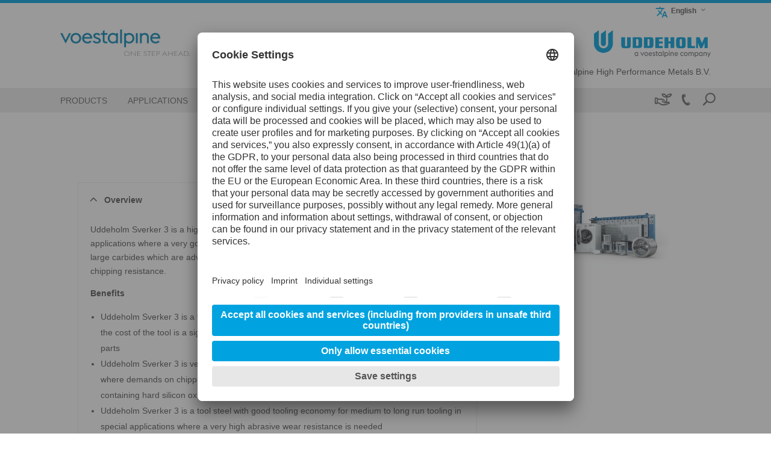

--- FILE ---
content_type: text/html; charset=UTF-8
request_url: https://www.uddeholm.com/netherlands/en/products/uddeholm-sverker-3/
body_size: 22698
content:
<!DOCTYPE html>
<html lang="en-US" class="no-js no-svg">
<head>
    <meta charset="UTF-8">
        <title>Uddeholm Sverker 3 - Maximum abrasive wear resistance - Uddeholm Sverker 3 - Uddeholm Netherlands</title>
    <meta charset="UTF-8">
    <meta http-equiv="X-UA-Compatible" content="IE=edge,chrome=1">
        <meta name="viewport" content="width=device-width, initial-scale=1, minimum-scale=1, maximum-scale=2.0">
    <link rel="profile" href="https://gmpg.org/xfn/11">

<script>
    const wpEnv = "production";
    window.__toCdnUrl = (filename) => {
        const assetPath = (() => {
            let assetPath = `/app/assets/dist/${wpEnv}`;
            return wpEnv === 'production'
                ? assetPath + '/8.13.13'
                : assetPath;
        })()

        const pathPrefix = new URL(window.location.href).pathname.split('/')[1]
        if (pathPrefix === 'highperformancemetals' || pathPrefix === 'specialtymetals') {
            return `${pathPrefix}/${assetPath}/${filename}`
        }
        return `${assetPath}/${filename}`
    }
</script>

        
<link rel="apple-touch-icon" sizes="180x180" href="/app/themes/wp-theme-uddeholm-v2/assets/images/favicons/apple-touch-icon.png">
<link rel="icon" type="image/png" sizes="32x32" href="/app/themes/wp-theme-uddeholm-v2/assets/images/favicons/favicon-32x32.png">
<link rel="icon" type="image/png" sizes="16x16" href="/app/themes/wp-theme-uddeholm-v2/assets/images/favicons/favicon-16x16.png">
<link rel="manifest" href="/app/themes/wp-theme-uddeholm-v2/assets/images/favicons/site.webmanifest">
<link rel="mask-icon" href="/app/themes/wp-theme-uddeholm-v2/assets/images/favicons/safari-pinned-tab.svg" color="#00a0dd">
<meta name="theme-color" content="#ffffff">
<meta name="msapplication-TileColor" content="#00a0dd">
<meta name="msapplication-TileImage" content="/app/themes/wp-theme-uddeholm-v2/assets/images/favicons/mstile-144x144.png">
<meta name="msapplication-config" content="/app/themes/wp-theme-uddeholm-v2/assets/images/favicons/browserconfig.xml" />

<meta name='robots' content='index, follow, max-image-preview:large, max-snippet:-1, max-video-preview:-1' />
	<style>img:is([sizes="auto" i], [sizes^="auto," i]) { contain-intrinsic-size: 3000px 1500px }</style>
	<link rel="alternate" hreflang="nl" href="/netherlands/nl/products/uddeholm-sverker-3/" />
<link rel="alternate" hreflang="en" href="/netherlands/en/products/uddeholm-sverker-3/" />
<link rel="alternate" hreflang="x-default" href="/netherlands/nl/products/uddeholm-sverker-3/" />
<!-- BEGIN uc code --><link rel="preconnect" href="//web.cmp.usercentrics.eu">
<link rel="preconnect" href="//api.usercentrics.eu">
<link rel="preconnect" href="//privacy-proxy.usercentrics.eu">
<link rel="preload" href="//web.cmp.usercentrics.eu/ui/loader.js" as="script">
<link rel="preload" href="//privacy-proxy.usercentrics.eu/latest/uc-block.bundle.js" as="script">
<script type="text/javascript">
    const lang = document.querySelector('html').getAttribute('lang').split('-')[0];
    const loadCmpBanner = (imprintUrl, privacyPolicyUrl) => {
        if (window.location.href === imprintUrl || window.location.href === privacyPolicyUrl) {
            window.UC_UI_SUPPRESS_CMP_DISPLAY = true;
        }
        const scriptFirst = document.getElementsByTagName('script')[0];
        const scriptEl = document.createElement('script');
        const bridgeDomainName = 'usercentrics.uddeholm.com'.replace(/^(https?:\/\/)/i, '');
        let src = '';

        if ('1') {
            src = `https://${bridgeDomainName}/?settingsId=z1BHQN1FSX36Yw`;
        } else {
            scriptEl.setAttribute('id', 'usercentrics-cmp');
            scriptEl.setAttribute('data-settings-id', 'z1BHQN1FSX36Yw');
            src = 'https://web.cmp.usercentrics.eu/ui/loader.js';
        }

        scriptEl.setAttribute('data-language', lang);
        scriptEl.setAttribute('src', src);
        scriptEl.setAttribute('async', '');

        scriptFirst.parentNode.insertBefore(scriptEl, scriptFirst);

        window.addEventListener('ucEvent', (event) => {
            const eventDetail = event.detail;
            if (!eventDetail || eventDetail.action === 'onInitialPageLoad') {
                return;
            }
                            if (eventDetail?.['UTM Sales Force'] === false) {
                    const optOutLiteral = `&lt;script&gt;
document.dispatchEvent(new CustomEvent(&#039;optOutUtmCookieConsent&#039;));
&lt;/script&gt;`;
                    const parsedSnippet = new DOMParser().parseFromString(optOutLiteral, 'text/html');
                    const optOutNode = document.createRange().createContextualFragment(parsedSnippet.body.textContent);
                    document.body.appendChild(optOutNode);
                }
                    });
    }

    fetch('https://api.usercentrics.eu/settings/z1BHQN1FSX36Yw/latest/' + lang + '.json')
        .then((response) => response.json())
        .then((json) => {
            loadCmpBanner(json.imprintUrl, json.privacyPolicyUrl)
        }).catch(() => {
            loadCmpBanner('', '')
        });
</script>
<!-- Google Tag Manager -->
<script type="text/plain" data-usercentrics="Google Tag Manager">
    // Create dataLayer
    window.dataLayer = window.dataLayer || [];
    function gtag() {
        dataLayer.push(arguments);
    }
    // Set "denied" as default for both ad and analytics storage, as well as ad_user_data and ad_personalization
    gtag('consent', 'default', {
        ad_user_data: 'denied',
        ad_personalization: 'denied',
        ad_storage: 'denied',
        analytics_storage: 'denied',
        wait_for_update: 2000 // Milliseconds to wait for update
    });
    // Enable ads data redaction by default (optional)
    gtag('set', 'ads_data_redaction', true);
    // Google Tag Manager
    (function(w, d, s, l, i) {
        w[l] = w[l] || [];
        w[l].push({
            'gtm.start': new Date().getTime(),
            event: 'gtm.js'
        });
        var f = d.getElementsByTagName(s)[0],
            j = d.createElement(s),
            dl = l != 'dataLayer' ? '&l=' + l : '';
        j.async = true;
        j.src = 'https://www.googletagmanager.com/gtm.js?id=' + i + dl;
        f.parentNode.insertBefore(j,f);
    })
    (window, document, 'script', 'dataLayer', 'GTM-TM8QVKK'); // Replace with GTM ID of respective site
</script>
<!-- End Google Tag Manager --><!-- Tracking UTM Parameters -->
<script type="text/plain" data-usercentrics="UTM Sales Force">
document.dispatchEvent(new CustomEvent('optInUtmCookieConsent'));
</script><script type="text/plain" data-usercentrics="Google Maps">
if (document.getElementById('gad-map')) {
    let script = document.createElement('script');
    script.type = 'text/javascript';
    script.async = true;
    script.onload = function () {
        SteelFe.GoogleMapsApi.init(document.querySelector('.map-wrapper'));
    };
    script.src = '/app/plugins/wp-plugin-bad/public/assets/js/gad-uddeholm.min.js';
    document.body.appendChild(script);
}
</script><script type="text/plain" data-usercentrics="Salesforce Interaction Studio">
	document.addEventListener('DOMContentLoaded', function () {
		loadSalesforceScript();
	});
	if (document.readyState === "complete") {
		loadSalesforceScript();
	}
	function loadSalesforceScript() {
		let script = document.createElement('script');
    	script.type = 'text/javascript';
    	script.async = true;
    	script.src = '//cdn.evgnet.com/beacon/voestalpinegroup/uddeholm_prod/scripts/evergage.min.js';
    	document.body.appendChild(script);
	}
</script><script type="text/plain" data-usercentrics="Mouseflow">
	window._mfq = window._mfq || [];
	(function() {
		var mf = document.createElement("script");
		mf.type = "text/javascript";
		mf.defer = true;
		mf.src = "//cdn.mouseflow.com/projects/12ec5035-170d-486d-9738-5f48f1c7ff34.js";
		document.getElementsByTagName("head")[0].appendChild(mf); 
	})();
    _mfq.push(["tag", "UdNl"]); 
</script><script type="text/plain" data-usercentrics="Salesforce Marketing Cloud">
    const orgId = '7291837';
	window._etmc = window._etmc || [];
	(function() {
        var sf = document.createElement("script");
        sf.type = "text/javascript"; sf.defer = true;
        sf.src = "https://" + orgId + ".collect.igodigital.com/collect.js";
        document.getElementsByTagName("head")[0].appendChild(sf);
    })();
    const body = document.querySelector('body');
    const userId = body.getAttribute('data-user-id');
    if (userId) {
	   _etmc.push(["setOrgId", orgId]);
	   _etmc.push(['setUserInfo', {'id': userId}]);
	   _etmc.push(["trackPageView"]);
	}
</script><script type="application/javascript" src="https://privacy-proxy.usercentrics.eu/latest/uc-block.bundle.js"></script>
<script type="application/javascript">
uc.blockElements({
    'S1pcEj_jZX': '.map-wrapper'
});
</script>
<!-- END uc code -->
	<!-- This site is optimized with the Yoast SEO plugin v25.9 - https://yoast.com/wordpress/plugins/seo/ -->
	<meta name="description" content="Uddeholm Sverker 3 is a tool steel for medium and long run tooling in applications where a very good abrasive wear resistance is needed." />
	<link rel="canonical" href="https://www.uddeholm.com/netherlands/en/products/uddeholm-sverker-3/" />
	<meta name="twitter:label1" content="Est. reading time" />
	<meta name="twitter:data1" content="1 minute" />
	<script type="application/ld+json" class="yoast-schema-graph">{
	    "@context": "https://schema.org",
	    "@graph": [
	        {
	            "@type": "WebPage",
	            "@id": "/netherlands/en/products/uddeholm-sverker-3/",
	            "url": "https://www.uddeholm.com/netherlands/en/products/uddeholm-sverker-3/",
	            "name": "Uddeholm Sverker 3 - Maximum abrasive wear resistance - Uddeholm Sverker 3 - Uddeholm Netherlands",
	            "isPartOf": {
	                "@id": "https://www.uddeholm.com/netherlands/#website"
	            },
	            "datePublished": "2024-06-06T09:27:01+00:00",
	            "dateModified": "2025-01-21T14:51:49+00:00",
	            "description": "Uddeholm Sverker 3 is a tool steel for medium and long run tooling in applications where a very good abrasive wear resistance is needed.",
	            "breadcrumb": {
	                "@id": "https://www.uddeholm.com/netherlands/en/products/uddeholm-sverker-3/#breadcrumb"
	            },
	            "inLanguage": "en-US",
	            "potentialAction": [
	                {
	                    "@type": "ReadAction",
	                    "target": [
	                        "https://www.uddeholm.com/netherlands/en/products/uddeholm-sverker-3/"
	                    ]
	                }
	            ]
	        },
	        {
	            "@type": "BreadcrumbList",
	            "@id": "https://www.uddeholm.com/netherlands/en/products/uddeholm-sverker-3/#breadcrumb",
	            "itemListElement": [
	                {
	                    "@type": "ListItem",
	                    "position": 1,
	                    "name": "Products",
	                    "item": "https://www.uddeholm.com/netherlands/nl/products/"
	                },
	                {
	                    "@type": "ListItem",
	                    "position": 2,
	                    "name": "Uddeholm Sverker 3"
	                }
	            ]
	        },
	        {
	            "@type": "WebSite",
	            "@id": "https://www.uddeholm.com/netherlands/#website",
	            "url": "https://www.uddeholm.com/netherlands/",
	            "name": "Uddeholm Netherlands",
	            "description": "",
	            "potentialAction": [
	                {
	                    "@type": "SearchAction",
	                    "target": {
	                        "@type": "EntryPoint",
	                        "urlTemplate": "https://www.uddeholm.com/netherlands/?s={search_term_string}"
	                    },
	                    "query-input": {
	                        "@type": "PropertyValueSpecification",
	                        "valueRequired": true,
	                        "valueName": "search_term_string"
	                    }
	                }
	            ],
	            "inLanguage": "en-US"
	        }
	    ]
	}</script>
	<!-- / Yoast SEO plugin. -->


<link rel='dns-prefetch' href='//www.uddeholm.com' />
<link rel='stylesheet' id='va-ecommerce-css' href='https://www.uddeholm.com/app/plugins/wp-plugin-ecommerce/public/css/va-ecommerce-public.css?ver=8.13.13' type='text/css' media='all' />
<link rel='stylesheet' id='wp-block-library-css' href='https://www.uddeholm.com/netherlands/wp-includes/css/dist/block-library/style.min.css?ver=6.8.3' type='text/css' media='all' />
<style id='filebird-block-filebird-gallery-style-inline-css' type='text/css'>
ul.filebird-block-filebird-gallery{margin:auto!important;padding:0!important;width:100%}ul.filebird-block-filebird-gallery.layout-grid{display:grid;grid-gap:20px;align-items:stretch;grid-template-columns:repeat(var(--columns),1fr);justify-items:stretch}ul.filebird-block-filebird-gallery.layout-grid li img{border:1px solid #ccc;box-shadow:2px 2px 6px 0 rgba(0,0,0,.3);height:100%;max-width:100%;-o-object-fit:cover;object-fit:cover;width:100%}ul.filebird-block-filebird-gallery.layout-masonry{-moz-column-count:var(--columns);-moz-column-gap:var(--space);column-gap:var(--space);-moz-column-width:var(--min-width);columns:var(--min-width) var(--columns);display:block;overflow:auto}ul.filebird-block-filebird-gallery.layout-masonry li{margin-bottom:var(--space)}ul.filebird-block-filebird-gallery li{list-style:none}ul.filebird-block-filebird-gallery li figure{height:100%;margin:0;padding:0;position:relative;width:100%}ul.filebird-block-filebird-gallery li figure figcaption{background:linear-gradient(0deg,rgba(0,0,0,.7),rgba(0,0,0,.3) 70%,transparent);bottom:0;box-sizing:border-box;color:#fff;font-size:.8em;margin:0;max-height:100%;overflow:auto;padding:3em .77em .7em;position:absolute;text-align:center;width:100%;z-index:2}ul.filebird-block-filebird-gallery li figure figcaption a{color:inherit}

</style>
<style id='global-styles-inline-css' type='text/css'>
:root{--wp--preset--aspect-ratio--square: 1;--wp--preset--aspect-ratio--4-3: 4/3;--wp--preset--aspect-ratio--3-4: 3/4;--wp--preset--aspect-ratio--3-2: 3/2;--wp--preset--aspect-ratio--2-3: 2/3;--wp--preset--aspect-ratio--16-9: 16/9;--wp--preset--aspect-ratio--9-16: 9/16;--wp--preset--color--black: #000000;--wp--preset--color--cyan-bluish-gray: #abb8c3;--wp--preset--color--white: #ffffff;--wp--preset--color--pale-pink: #f78da7;--wp--preset--color--vivid-red: #cf2e2e;--wp--preset--color--luminous-vivid-orange: #ff6900;--wp--preset--color--luminous-vivid-amber: #fcb900;--wp--preset--color--light-green-cyan: #7bdcb5;--wp--preset--color--vivid-green-cyan: #00d084;--wp--preset--color--pale-cyan-blue: #8ed1fc;--wp--preset--color--vivid-cyan-blue: #0693e3;--wp--preset--color--vivid-purple: #9b51e0;--wp--preset--color--color-1: #575756;--wp--preset--color--color-2: #6f6f6e;--wp--preset--color--color-18: #B2B2B2;--wp--preset--color--color-7: #e9eded;--wp--preset--color--color-3: #ececec;--wp--preset--color--color-20: #FBF6E9;--wp--preset--color--color-4: #ffffff;--wp--preset--color--color-16: #203F54;--wp--preset--color--color-11: #00426A;--wp--preset--color--color-6: #005285;--wp--preset--color--color-15: #345D75;--wp--preset--color--color-5: #00A3E0;--wp--preset--color--color-12: #6BBFE8;--wp--preset--color--color-23: #C67C00;--wp--preset--color--color-9: #E6001D;--wp--preset--color--color-25: #89cd00;--wp--preset--color--color-10: #6FA600;--wp--preset--gradient--vivid-cyan-blue-to-vivid-purple: linear-gradient(135deg,rgba(6,147,227,1) 0%,rgb(155,81,224) 100%);--wp--preset--gradient--light-green-cyan-to-vivid-green-cyan: linear-gradient(135deg,rgb(122,220,180) 0%,rgb(0,208,130) 100%);--wp--preset--gradient--luminous-vivid-amber-to-luminous-vivid-orange: linear-gradient(135deg,rgba(252,185,0,1) 0%,rgba(255,105,0,1) 100%);--wp--preset--gradient--luminous-vivid-orange-to-vivid-red: linear-gradient(135deg,rgba(255,105,0,1) 0%,rgb(207,46,46) 100%);--wp--preset--gradient--very-light-gray-to-cyan-bluish-gray: linear-gradient(135deg,rgb(238,238,238) 0%,rgb(169,184,195) 100%);--wp--preset--gradient--cool-to-warm-spectrum: linear-gradient(135deg,rgb(74,234,220) 0%,rgb(151,120,209) 20%,rgb(207,42,186) 40%,rgb(238,44,130) 60%,rgb(251,105,98) 80%,rgb(254,248,76) 100%);--wp--preset--gradient--blush-light-purple: linear-gradient(135deg,rgb(255,206,236) 0%,rgb(152,150,240) 100%);--wp--preset--gradient--blush-bordeaux: linear-gradient(135deg,rgb(254,205,165) 0%,rgb(254,45,45) 50%,rgb(107,0,62) 100%);--wp--preset--gradient--luminous-dusk: linear-gradient(135deg,rgb(255,203,112) 0%,rgb(199,81,192) 50%,rgb(65,88,208) 100%);--wp--preset--gradient--pale-ocean: linear-gradient(135deg,rgb(255,245,203) 0%,rgb(182,227,212) 50%,rgb(51,167,181) 100%);--wp--preset--gradient--electric-grass: linear-gradient(135deg,rgb(202,248,128) 0%,rgb(113,206,126) 100%);--wp--preset--gradient--midnight: linear-gradient(135deg,rgb(2,3,129) 0%,rgb(40,116,252) 100%);--wp--preset--font-size--small: 13px;--wp--preset--font-size--medium: 20px;--wp--preset--font-size--large: 36px;--wp--preset--font-size--x-large: 42px;--wp--preset--spacing--20: 0.44rem;--wp--preset--spacing--30: 0.67rem;--wp--preset--spacing--40: 1rem;--wp--preset--spacing--50: 1.5rem;--wp--preset--spacing--60: 2.25rem;--wp--preset--spacing--70: 3.38rem;--wp--preset--spacing--80: 5.06rem;--wp--preset--shadow--natural: 6px 6px 9px rgba(0, 0, 0, 0.2);--wp--preset--shadow--deep: 12px 12px 50px rgba(0, 0, 0, 0.4);--wp--preset--shadow--sharp: 6px 6px 0px rgba(0, 0, 0, 0.2);--wp--preset--shadow--outlined: 6px 6px 0px -3px rgba(255, 255, 255, 1), 6px 6px rgba(0, 0, 0, 1);--wp--preset--shadow--crisp: 6px 6px 0px rgba(0, 0, 0, 1);}:root { --wp--style--global--content-size: 1080px;--wp--style--global--wide-size: 1080px; }:where(body) { margin: 0; }.wp-site-blocks > .alignleft { float: left; margin-right: 2em; }.wp-site-blocks > .alignright { float: right; margin-left: 2em; }.wp-site-blocks > .aligncenter { justify-content: center; margin-left: auto; margin-right: auto; }:where(.wp-site-blocks) > * { margin-block-start: 30px; margin-block-end: 0; }:where(.wp-site-blocks) > :first-child { margin-block-start: 0; }:where(.wp-site-blocks) > :last-child { margin-block-end: 0; }:root { --wp--style--block-gap: 30px; }:root :where(.is-layout-flow) > :first-child{margin-block-start: 0;}:root :where(.is-layout-flow) > :last-child{margin-block-end: 0;}:root :where(.is-layout-flow) > *{margin-block-start: 30px;margin-block-end: 0;}:root :where(.is-layout-constrained) > :first-child{margin-block-start: 0;}:root :where(.is-layout-constrained) > :last-child{margin-block-end: 0;}:root :where(.is-layout-constrained) > *{margin-block-start: 30px;margin-block-end: 0;}:root :where(.is-layout-flex){gap: 30px;}:root :where(.is-layout-grid){gap: 30px;}.is-layout-flow > .alignleft{float: left;margin-inline-start: 0;margin-inline-end: 2em;}.is-layout-flow > .alignright{float: right;margin-inline-start: 2em;margin-inline-end: 0;}.is-layout-flow > .aligncenter{margin-left: auto !important;margin-right: auto !important;}.is-layout-constrained > .alignleft{float: left;margin-inline-start: 0;margin-inline-end: 2em;}.is-layout-constrained > .alignright{float: right;margin-inline-start: 2em;margin-inline-end: 0;}.is-layout-constrained > .aligncenter{margin-left: auto !important;margin-right: auto !important;}.is-layout-constrained > :where(:not(.alignleft):not(.alignright):not(.alignfull)){max-width: var(--wp--style--global--content-size);margin-left: auto !important;margin-right: auto !important;}.is-layout-constrained > .alignwide{max-width: var(--wp--style--global--wide-size);}body .is-layout-flex{display: flex;}.is-layout-flex{flex-wrap: wrap;align-items: center;}.is-layout-flex > :is(*, div){margin: 0;}body .is-layout-grid{display: grid;}.is-layout-grid > :is(*, div){margin: 0;}body{padding-top: 0px;padding-right: 0px;padding-bottom: 0px;padding-left: 0px;}a:where(:not(.wp-element-button)){text-decoration: underline;}:root :where(.wp-element-button, .wp-block-button__link){background-color: #32373c;border-width: 0;color: #fff;font-family: inherit;font-size: inherit;line-height: inherit;padding: calc(0.667em + 2px) calc(1.333em + 2px);text-decoration: none;}.has-black-color{color: var(--wp--preset--color--black) !important;}.has-cyan-bluish-gray-color{color: var(--wp--preset--color--cyan-bluish-gray) !important;}.has-white-color{color: var(--wp--preset--color--white) !important;}.has-pale-pink-color{color: var(--wp--preset--color--pale-pink) !important;}.has-vivid-red-color{color: var(--wp--preset--color--vivid-red) !important;}.has-luminous-vivid-orange-color{color: var(--wp--preset--color--luminous-vivid-orange) !important;}.has-luminous-vivid-amber-color{color: var(--wp--preset--color--luminous-vivid-amber) !important;}.has-light-green-cyan-color{color: var(--wp--preset--color--light-green-cyan) !important;}.has-vivid-green-cyan-color{color: var(--wp--preset--color--vivid-green-cyan) !important;}.has-pale-cyan-blue-color{color: var(--wp--preset--color--pale-cyan-blue) !important;}.has-vivid-cyan-blue-color{color: var(--wp--preset--color--vivid-cyan-blue) !important;}.has-vivid-purple-color{color: var(--wp--preset--color--vivid-purple) !important;}.has-color-1-color{color: var(--wp--preset--color--color-1) !important;}.has-color-2-color{color: var(--wp--preset--color--color-2) !important;}.has-color-18-color{color: var(--wp--preset--color--color-18) !important;}.has-color-7-color{color: var(--wp--preset--color--color-7) !important;}.has-color-3-color{color: var(--wp--preset--color--color-3) !important;}.has-color-20-color{color: var(--wp--preset--color--color-20) !important;}.has-color-4-color{color: var(--wp--preset--color--color-4) !important;}.has-color-16-color{color: var(--wp--preset--color--color-16) !important;}.has-color-11-color{color: var(--wp--preset--color--color-11) !important;}.has-color-6-color{color: var(--wp--preset--color--color-6) !important;}.has-color-15-color{color: var(--wp--preset--color--color-15) !important;}.has-color-5-color{color: var(--wp--preset--color--color-5) !important;}.has-color-12-color{color: var(--wp--preset--color--color-12) !important;}.has-color-23-color{color: var(--wp--preset--color--color-23) !important;}.has-color-9-color{color: var(--wp--preset--color--color-9) !important;}.has-color-25-color{color: var(--wp--preset--color--color-25) !important;}.has-color-10-color{color: var(--wp--preset--color--color-10) !important;}.has-black-background-color{background-color: var(--wp--preset--color--black) !important;}.has-cyan-bluish-gray-background-color{background-color: var(--wp--preset--color--cyan-bluish-gray) !important;}.has-white-background-color{background-color: var(--wp--preset--color--white) !important;}.has-pale-pink-background-color{background-color: var(--wp--preset--color--pale-pink) !important;}.has-vivid-red-background-color{background-color: var(--wp--preset--color--vivid-red) !important;}.has-luminous-vivid-orange-background-color{background-color: var(--wp--preset--color--luminous-vivid-orange) !important;}.has-luminous-vivid-amber-background-color{background-color: var(--wp--preset--color--luminous-vivid-amber) !important;}.has-light-green-cyan-background-color{background-color: var(--wp--preset--color--light-green-cyan) !important;}.has-vivid-green-cyan-background-color{background-color: var(--wp--preset--color--vivid-green-cyan) !important;}.has-pale-cyan-blue-background-color{background-color: var(--wp--preset--color--pale-cyan-blue) !important;}.has-vivid-cyan-blue-background-color{background-color: var(--wp--preset--color--vivid-cyan-blue) !important;}.has-vivid-purple-background-color{background-color: var(--wp--preset--color--vivid-purple) !important;}.has-color-1-background-color{background-color: var(--wp--preset--color--color-1) !important;}.has-color-2-background-color{background-color: var(--wp--preset--color--color-2) !important;}.has-color-18-background-color{background-color: var(--wp--preset--color--color-18) !important;}.has-color-7-background-color{background-color: var(--wp--preset--color--color-7) !important;}.has-color-3-background-color{background-color: var(--wp--preset--color--color-3) !important;}.has-color-20-background-color{background-color: var(--wp--preset--color--color-20) !important;}.has-color-4-background-color{background-color: var(--wp--preset--color--color-4) !important;}.has-color-16-background-color{background-color: var(--wp--preset--color--color-16) !important;}.has-color-11-background-color{background-color: var(--wp--preset--color--color-11) !important;}.has-color-6-background-color{background-color: var(--wp--preset--color--color-6) !important;}.has-color-15-background-color{background-color: var(--wp--preset--color--color-15) !important;}.has-color-5-background-color{background-color: var(--wp--preset--color--color-5) !important;}.has-color-12-background-color{background-color: var(--wp--preset--color--color-12) !important;}.has-color-23-background-color{background-color: var(--wp--preset--color--color-23) !important;}.has-color-9-background-color{background-color: var(--wp--preset--color--color-9) !important;}.has-color-25-background-color{background-color: var(--wp--preset--color--color-25) !important;}.has-color-10-background-color{background-color: var(--wp--preset--color--color-10) !important;}.has-black-border-color{border-color: var(--wp--preset--color--black) !important;}.has-cyan-bluish-gray-border-color{border-color: var(--wp--preset--color--cyan-bluish-gray) !important;}.has-white-border-color{border-color: var(--wp--preset--color--white) !important;}.has-pale-pink-border-color{border-color: var(--wp--preset--color--pale-pink) !important;}.has-vivid-red-border-color{border-color: var(--wp--preset--color--vivid-red) !important;}.has-luminous-vivid-orange-border-color{border-color: var(--wp--preset--color--luminous-vivid-orange) !important;}.has-luminous-vivid-amber-border-color{border-color: var(--wp--preset--color--luminous-vivid-amber) !important;}.has-light-green-cyan-border-color{border-color: var(--wp--preset--color--light-green-cyan) !important;}.has-vivid-green-cyan-border-color{border-color: var(--wp--preset--color--vivid-green-cyan) !important;}.has-pale-cyan-blue-border-color{border-color: var(--wp--preset--color--pale-cyan-blue) !important;}.has-vivid-cyan-blue-border-color{border-color: var(--wp--preset--color--vivid-cyan-blue) !important;}.has-vivid-purple-border-color{border-color: var(--wp--preset--color--vivid-purple) !important;}.has-color-1-border-color{border-color: var(--wp--preset--color--color-1) !important;}.has-color-2-border-color{border-color: var(--wp--preset--color--color-2) !important;}.has-color-18-border-color{border-color: var(--wp--preset--color--color-18) !important;}.has-color-7-border-color{border-color: var(--wp--preset--color--color-7) !important;}.has-color-3-border-color{border-color: var(--wp--preset--color--color-3) !important;}.has-color-20-border-color{border-color: var(--wp--preset--color--color-20) !important;}.has-color-4-border-color{border-color: var(--wp--preset--color--color-4) !important;}.has-color-16-border-color{border-color: var(--wp--preset--color--color-16) !important;}.has-color-11-border-color{border-color: var(--wp--preset--color--color-11) !important;}.has-color-6-border-color{border-color: var(--wp--preset--color--color-6) !important;}.has-color-15-border-color{border-color: var(--wp--preset--color--color-15) !important;}.has-color-5-border-color{border-color: var(--wp--preset--color--color-5) !important;}.has-color-12-border-color{border-color: var(--wp--preset--color--color-12) !important;}.has-color-23-border-color{border-color: var(--wp--preset--color--color-23) !important;}.has-color-9-border-color{border-color: var(--wp--preset--color--color-9) !important;}.has-color-25-border-color{border-color: var(--wp--preset--color--color-25) !important;}.has-color-10-border-color{border-color: var(--wp--preset--color--color-10) !important;}.has-vivid-cyan-blue-to-vivid-purple-gradient-background{background: var(--wp--preset--gradient--vivid-cyan-blue-to-vivid-purple) !important;}.has-light-green-cyan-to-vivid-green-cyan-gradient-background{background: var(--wp--preset--gradient--light-green-cyan-to-vivid-green-cyan) !important;}.has-luminous-vivid-amber-to-luminous-vivid-orange-gradient-background{background: var(--wp--preset--gradient--luminous-vivid-amber-to-luminous-vivid-orange) !important;}.has-luminous-vivid-orange-to-vivid-red-gradient-background{background: var(--wp--preset--gradient--luminous-vivid-orange-to-vivid-red) !important;}.has-very-light-gray-to-cyan-bluish-gray-gradient-background{background: var(--wp--preset--gradient--very-light-gray-to-cyan-bluish-gray) !important;}.has-cool-to-warm-spectrum-gradient-background{background: var(--wp--preset--gradient--cool-to-warm-spectrum) !important;}.has-blush-light-purple-gradient-background{background: var(--wp--preset--gradient--blush-light-purple) !important;}.has-blush-bordeaux-gradient-background{background: var(--wp--preset--gradient--blush-bordeaux) !important;}.has-luminous-dusk-gradient-background{background: var(--wp--preset--gradient--luminous-dusk) !important;}.has-pale-ocean-gradient-background{background: var(--wp--preset--gradient--pale-ocean) !important;}.has-electric-grass-gradient-background{background: var(--wp--preset--gradient--electric-grass) !important;}.has-midnight-gradient-background{background: var(--wp--preset--gradient--midnight) !important;}.has-small-font-size{font-size: var(--wp--preset--font-size--small) !important;}.has-medium-font-size{font-size: var(--wp--preset--font-size--medium) !important;}.has-large-font-size{font-size: var(--wp--preset--font-size--large) !important;}.has-x-large-font-size{font-size: var(--wp--preset--font-size--x-large) !important;}
:root :where(.wp-block-pullquote){font-size: 1.5em;line-height: 1.6;}
</style>
<link rel='stylesheet' id='voestalpine-brand-master-css' href='https://www.uddeholm.com/app/mu-plugins/wp-plugin-common//public/css/voestalpine-brand-master-public.css?ver=8.13.13' type='text/css' media='all' />
<link rel='stylesheet' id='contact-form-7-css' href='https://www.uddeholm.com/app/plugins/contact-form-7/includes/css/styles.css?ver=6.1.3' type='text/css' media='all' />
<link rel='stylesheet' id='cms-navigation-style-base-css' href='https://www.uddeholm.com/app/plugins/wpml-cms-nav/res/css/cms-navigation-base.css?ver=1.5.6' type='text/css' media='screen' />
<link rel='stylesheet' id='cms-navigation-style-css' href='https://www.uddeholm.com/app/plugins/wpml-cms-nav/res/css/cms-navigation.css?ver=1.5.6' type='text/css' media='screen' />
<link rel='stylesheet' id='wp-theme-uddeholm-v2-style-css' href='https://www.uddeholm.com/app/themes/wp-theme-uddeholm-v2/assets/css/style.css?ver=8.13.13' type='text/css' media='all' />
<link rel='stylesheet' id='wp-theme-uddeholm-v2-vue-styles-css' href='https://www.uddeholm.com/app/themes/wp-theme-uddeholm-v2/assets/css/style-uddeholm.css?ver=8.13.13' type='text/css' media='all' />
<script type="text/javascript" id="wpml-cookie-js-extra">
/* <![CDATA[ */
var wpml_cookies = {"wp-wpml_current_language":{"value":"en","expires":1,"path":"\/"}};
var wpml_cookies = {"wp-wpml_current_language":{"value":"en","expires":1,"path":"\/"}};
/* ]]> */
</script>
<script type="text/javascript" src="https://www.uddeholm.com/app/plugins/sitepress-multilingual-cms/res/js/cookies/language-cookie.js?ver=485900" id="wpml-cookie-js" defer="defer" data-wp-strategy="defer"></script>
<script type="text/javascript" src="https://www.uddeholm.com/app/plugins/wp-plugin-ecommerce/public/js/promise.min.js?ver=8.13.13" id="va-ecommerce-promise.min-js"></script>
<script type="text/javascript" src="https://www.uddeholm.com/app/plugins/wp-plugin-ecommerce/public/js/can-control.js?ver=8.13.13" id="va-ecommerce-can-control-js"></script>
<script type="text/javascript" src="https://www.uddeholm.com/netherlands/wp-includes/js/jquery/jquery.min.js?ver=3.7.1" id="jquery-core-js"></script>
<script type="text/javascript" src="https://www.uddeholm.com/netherlands/wp-includes/js/jquery/jquery-migrate.min.js?ver=3.4.1" id="jquery-migrate-js"></script>

<link rel='shortlink' href='https://www.uddeholm.com/netherlands/en/?p=481' />
<meta name="generator" content="WPML ver:4.8.5 stt:37,1;" />

</head>
<body class="wp-singular products-template-default single single-products postid-481 wp-theme-wp-theme-vabasic wp-child-theme-wp-theme-uddeholm-v2 body-lang-en"
      data-urlprefix="https://www.uddeholm.com/netherlands/en"     data-locale="en_US"
                                                data-page-type="products"
                                                data-product-info="{&quot;id&quot;:115,&quot;name&quot;:&quot;Uddeholm Sverker 3&quot;,&quot;applications&quot;:[23,13],&quot;productCategoryId&quot;:&quot;15&quot;}"
                                                data-product-code="SV03"
                                                data-is-dsf="true"
                                                data-is-auth2-mode-and-cacheable="false"
                                                data-post-id="481"
                                                data-url="https://www.uddeholm.com/netherlands/en/products/uddeholm-sverker-3/"
      data-blog-id="235"
      data-theme="wp-theme-uddeholm-v2"
      id="pageTop">

    <error-catcher id="app-error-catcher" class="ui-components-reset" data-props="{&quot;trans&quot;:{&quot;close&quot;:&quot;Close Overlay&quot;,&quot;ally_close_overlay&quot;:&quot;Close Overlay&quot;,&quot;shelf_product_config&quot;:&quot;{\&quot;filter_size_label\&quot;:\&quot;Size\&quot;,\&quot;filter_option_all\&quot;:\&quot;Show All\&quot;,\&quot;filter_length_label\&quot;:\&quot;Length\&quot;,\&quot;table_col_one_title\&quot;:\&quot;Dimensions\&quot;,\&quot;table_col_two_title\&quot;:\&quot;Price\&quot;,\&quot;table_col_three_title\&quot;:\&quot;Quantity\&quot;,\&quot;table_col_four_title\&quot;:\&quot;My Price\&quot;,\&quot;add_to_cart_btn\&quot;:\&quot;Add to Cart\&quot;,\&quot;dimension_subheader_partial\&quot;:\&quot;size\&quot;,\&quot;price_header_one\&quot;:\&quot;Ea. 1 item\&quot;,\&quot;price_header_two\&quot;:\&quot;Ea. 2-5 items\&quot;,\&quot;price_header_three\&quot;:\&quot;6+ items\&quot;,\&quot;diameter\&quot;:\&quot;diameter\&quot;,\&quot;length\&quot;:\&quot;length\&quot;,\&quot;thickness\&quot;:\&quot;thickness\&quot;,\&quot;width\&quot;:\&quot;width\&quot;,\&quot;oversize\&quot;:\&quot;oversize\&quot;,\&quot;standard\&quot;:\&quot;standard\&quot;,\&quot;01-standard\&quot;:\&quot;01-standard\&quot;,\&quot;02-oversize\&quot;:\&quot;02-oversize\&quot;,\&quot;dim_unit_metric\&quot;:\&quot;mm\&quot;,\&quot;dim_unit_us\&quot;:\&quot;dim_unit_us\&quot;,\&quot;inch\&quot;:\&quot;inch\&quot;,\&quot;inches\&quot;:\&quot;inches\&quot;,\&quot;errors\&quot;:{\&quot;invalid_quantity_text\&quot;:\&quot;Invalid\&quot;,\&quot;calculation_in_progress\&quot;:\&quot;Calculation is still in progress.\&quot;,\&quot;general_error_text\&quot;:\&quot;A general error occurred.\&quot;,\&quot;access_denied\&quot;:\&quot;Sorry, you are now allowed to do that.\&quot;}}&quot;,&quot;general_error&quot;:&quot;A general error occurred.&quot;}}"></error-catcher>    <div id="on-application--wrap--product-configuration"><div id="dsf-quick-config" class="ui-components-reset" data-props="{&quot;suppress-logo&quot;: false}"></div></div>
    <header>
    <div class="container">
        <div class="meta-navigation d-none d-xl-block">
            <div class="row">
                <div class="col-12">
                    <nav class="navbar-meta navbar-meta-2" aria-labelledby="metaNav">
                        <span class="navTitle" id="metaNav">Meta Navigation</span>
                                                    <div id="dsf-notification-container"></div>
                                                    <div class="language-navigation dropdown">
        <button href="#"
                class="dropdown-toggle"
                type="button"
                id="language-navigation-desktop"
                data-bs-toggle="dropdown"
                aria-haspopup="true"
                aria-expanded="true">
                                                                            <span class="on-icon-language-switch" aria-hidden="true"></span>English
                                    </button>
        <ul class="dropdown-menu dropdown-menu-right" aria-labelledby="language-navigation-desktop">
                                                <li>
                        <a class="dropdown-item" href="/netherlands/nl/products/uddeholm-sverker-3/" hreflang="nl">Nederlands</a>
                    </li>
                                                                </ul>
    </div>
                                                    <div id="dsf-header-desktop-wrapper" data-child-theme-name="wp-theme-uddeholm-v2"><desktop-header></desktop-header></div>                                            </nav>
                </div>
            </div>
        </div>
        <div class="header-logos">
            <div class="row row-centered">
                <div class="col-12 d-flex">
                    


<div id="logo"><a href="https://www.uddeholm.com/netherlands/en/" aria-label="Go To Home Page" target="_self"><span>Voestalpine</span></a></div>
<div id="company-logo">
    <div class="content">
        <a href="https://www.uddeholm.com/netherlands/en/" class="company-logo" aria-label="Go To Home Page"></a>
                <a href="https://www.voestalpine.com/highperformancemetals/benelux" target="_blank"
           class="company-link">
                            voestalpine High Performance Metals B.V.
                    </a>
            </div>
</div>
                </div>
            </div>
        </div>
        <div class="mobile-meta-navigation">
            <div class="row row-centered">
                <div class="col-12">
                    <div class="navigation-wrapper">
                                                <nav class="navbar d-xl-none" aria-labelledby="mobileNav">
    <div class="container ">
        <span class="navTitle" id="mobileNav">Main Navigation</span>
        <button id="main-nav-icon"
                class="navbar-toggler collapsed"
                type="button"
                data-bs-toggle="collapse"
                data-bs-target="#mainNavigationMobil"
                aria-controls="mainNavigationMobil"
                aria-expanded="false"
                aria-label="Toggle Navigation">
                    <span class="icon-bar-wrapper">
                    <span class="icon-bar"></span>
                    <span class="icon-bar"></span>
                    <span class="icon-bar"></span>
                    </span>
            <span class="icon icon-cross"></span>
        </button>
        <div class="collapse navbar-collapse" id="mainNavigationMobil">
            <ul id="menu" class="nav navbar-nav">
                                                            <li class="nav-item dropdown">
                            <a title="Products"
                               data-bs-toggle="dropdown"
                               id="dropdownMobil630"
                               class="products"><span class="mobile-collapse-icon"></span><span>Products</span>
                            </a>
                            <div class="dropdown-menu" aria-labelledby="dropdownMobil630" aria-expanded="false">
                                <ul class="nav" role="menu">
                                                                                                                        <li class="btn-group">
                                                <a id="SubDropdownMobil634" data-bs-toggle="dropdown" class="dropdown-toggle dropdown-toggle-split"></a>
                                                <a title="Hot Work Tool Steel"
                                                    aria-label="Hot Work Tool Steel"
                                                    href="/netherlands/en/product-category/hot-work-tool-steel/" target="_self"
                                                    class="dropdown-item">Hot Work Tool Steel</a>
                                                <ul class="submenu dropdown-menu" aria-labelledby="SubDropdownMobil634" aria-expanded="false">
                                                                                                            <li>
                                                            <a href="/netherlands/en/products/uddeholm-bure/"
                                                                title="Uddeholm Bure"
                                                                aria-label="Uddeholm Bure"
                                                                target="_self"
                                                                class="dropdown-item">Uddeholm Bure</a>
                                                        </li>
                                                                                                            <li>
                                                            <a href="/netherlands/en/products/uddeholm-caldie-for-hot-work/"
                                                                title="Uddeholm Caldie"
                                                                aria-label="Uddeholm Caldie"
                                                                target="_self"
                                                                class="dropdown-item">Uddeholm Caldie</a>
                                                        </li>
                                                                                                            <li>
                                                            <a href="/netherlands/en/products/uddeholm-dievar/"
                                                                title="Uddeholm Dievar"
                                                                aria-label="Uddeholm Dievar"
                                                                target="_self"
                                                                class="dropdown-item">Uddeholm Dievar</a>
                                                        </li>
                                                                                                            <li>
                                                            <a href="/netherlands/en/products/uddeholm-formvar/"
                                                                title="Uddeholm Formvar"
                                                                aria-label="Uddeholm Formvar"
                                                                target="_self"
                                                                class="dropdown-item">Uddeholm Formvar</a>
                                                        </li>
                                                                                                            <li>
                                                            <a href="/netherlands/en/products/uddeholm-impax-supreme-for-hot-work/"
                                                                title="Uddeholm Impax Supreme"
                                                                aria-label="Uddeholm Impax Supreme"
                                                                target="_self"
                                                                class="dropdown-item">Uddeholm Impax Supreme</a>
                                                        </li>
                                                                                                            <li>
                                                            <a href="/netherlands/en/products/uddeholm-orvar-2-microdized/"
                                                                title="Uddeholm Orvar 2 Microdized"
                                                                aria-label="Uddeholm Orvar 2 Microdized"
                                                                target="_self"
                                                                class="dropdown-item">Uddeholm Orvar 2 Microdized</a>
                                                        </li>
                                                                                                            <li>
                                                            <a href="/netherlands/en/products/uddeholm-orvar-supreme-for-hot-work/"
                                                                title="Uddeholm Orvar Supreme"
                                                                aria-label="Uddeholm Orvar Supreme"
                                                                target="_self"
                                                                class="dropdown-item">Uddeholm Orvar Supreme</a>
                                                        </li>
                                                                                                            <li>
                                                            <a href="/netherlands/en/products/uddeholm-qro-90-ht/"
                                                                title="Uddeholm QRO 90 HT"
                                                                aria-label="Uddeholm QRO 90 HT"
                                                                target="_self"
                                                                class="dropdown-item">Uddeholm QRO 90 HT</a>
                                                        </li>
                                                                                                            <li>
                                                            <a href="/netherlands/en/products/uddeholm-qro-90-supreme/"
                                                                title="Uddeholm QRO 90 Supreme"
                                                                aria-label="Uddeholm QRO 90 Supreme"
                                                                target="_self"
                                                                class="dropdown-item">Uddeholm QRO 90 Supreme</a>
                                                        </li>
                                                                                                            <li>
                                                            <a href="/netherlands/en/products/uddeholm-skolvar-5/"
                                                                title="Uddeholm Skolvar"
                                                                aria-label="Uddeholm Skolvar"
                                                                target="_self"
                                                                class="dropdown-item">Uddeholm Skolvar</a>
                                                        </li>
                                                                                                            <li>
                                                            <a href="/netherlands/en/products/uddeholm-unimax-for-hot-work/"
                                                                title="Uddeholm Unimax"
                                                                aria-label="Uddeholm Unimax"
                                                                target="_self"
                                                                class="dropdown-item">Uddeholm Unimax</a>
                                                        </li>
                                                                                                            <li>
                                                            <a href="/netherlands/en/products/uddeholm-vanadis-23-superclean-for-hot-work/"
                                                                title="Uddeholm Vanadis 23 SuperClean"
                                                                aria-label="Uddeholm Vanadis 23 SuperClean"
                                                                target="_self"
                                                                class="dropdown-item">Uddeholm Vanadis 23 SuperClean</a>
                                                        </li>
                                                                                                            <li>
                                                            <a href="/netherlands/en/products/uddeholm-vanadis-30-superclean-for-hot-work/"
                                                                title="Uddeholm Vanadis 30 SuperClean"
                                                                aria-label="Uddeholm Vanadis 30 SuperClean"
                                                                target="_self"
                                                                class="dropdown-item">Uddeholm Vanadis 30 SuperClean</a>
                                                        </li>
                                                                                                            <li>
                                                            <a href="/netherlands/en/products/uddeholm-vidar-1/"
                                                                title="Uddeholm Vidar 1"
                                                                aria-label="Uddeholm Vidar 1"
                                                                target="_self"
                                                                class="dropdown-item">Uddeholm Vidar 1</a>
                                                        </li>
                                                                                                            <li>
                                                            <a href="/netherlands/en/products/uddeholm-vidar-superior/"
                                                                title="Uddeholm Vidar Superior"
                                                                aria-label="Uddeholm Vidar Superior"
                                                                target="_self"
                                                                class="dropdown-item">Uddeholm Vidar Superior</a>
                                                        </li>
                                                                                                    </ul>
                                            </li>
                                                                                                                                                                <li class="btn-group">
                                                <a id="SubDropdownMobil633" data-bs-toggle="dropdown" class="dropdown-toggle dropdown-toggle-split"></a>
                                                <a title="Cold Work Tool Steel"
                                                    aria-label="Cold Work Tool Steel"
                                                    href="/netherlands/en/product-category/cold-work-tool-steel/" target="_self"
                                                    class="dropdown-item">Cold Work Tool Steel</a>
                                                <ul class="submenu dropdown-menu" aria-labelledby="SubDropdownMobil633" aria-expanded="false">
                                                                                                            <li>
                                                            <a href="/netherlands/en/products/uddeholm-arne/"
                                                                title="Uddeholm Arne"
                                                                aria-label="Uddeholm Arne"
                                                                target="_self"
                                                                class="dropdown-item">Uddeholm Arne</a>
                                                        </li>
                                                                                                            <li>
                                                            <a href="/netherlands/en/products/uddeholm-caldie-for-cold-work/"
                                                                title="Uddeholm Caldie"
                                                                aria-label="Uddeholm Caldie"
                                                                target="_self"
                                                                class="dropdown-item">Uddeholm Caldie</a>
                                                        </li>
                                                                                                            <li>
                                                            <a href="/netherlands/en/products/uddeholm-calmax/"
                                                                title="Uddeholm Calmax"
                                                                aria-label="Uddeholm Calmax"
                                                                target="_self"
                                                                class="dropdown-item">Uddeholm Calmax</a>
                                                        </li>
                                                                                                            <li>
                                                            <a href="/netherlands/en/products/uddeholm-formax/"
                                                                title="Uddeholm Formax"
                                                                aria-label="Uddeholm Formax"
                                                                target="_self"
                                                                class="dropdown-item">Uddeholm Formax</a>
                                                        </li>
                                                                                                            <li>
                                                            <a href="/netherlands/en/products/uddeholm-rigor-for-cold-work/"
                                                                title="Uddeholm Rigor"
                                                                aria-label="Uddeholm Rigor"
                                                                target="_self"
                                                                class="dropdown-item">Uddeholm Rigor</a>
                                                        </li>
                                                                                                            <li>
                                                            <a href="/netherlands/en/products/uddeholm-sleipner/"
                                                                title="Uddeholm Sleipner"
                                                                aria-label="Uddeholm Sleipner"
                                                                target="_self"
                                                                class="dropdown-item">Uddeholm Sleipner</a>
                                                        </li>
                                                                                                            <li>
                                                            <a href="/netherlands/en/products/uddeholm-sverker-3/"
                                                                title="Uddeholm Sverker 3"
                                                                aria-label="Uddeholm Sverker 3"
                                                                target="_self"
                                                                class="dropdown-item">Uddeholm Sverker 3</a>
                                                        </li>
                                                                                                            <li>
                                                            <a href="/netherlands/en/products/uddeholm-sverker-21/"
                                                                title="Uddeholm Sverker 21"
                                                                aria-label="Uddeholm Sverker 21"
                                                                target="_self"
                                                                class="dropdown-item">Uddeholm Sverker 21</a>
                                                        </li>
                                                                                                            <li>
                                                            <a href="/netherlands/en/products/uddeholm-uhb-11/"
                                                                title="Uddeholm UHB 11"
                                                                aria-label="Uddeholm UHB 11"
                                                                target="_self"
                                                                class="dropdown-item">Uddeholm UHB 11</a>
                                                        </li>
                                                                                                            <li>
                                                            <a href="/netherlands/en/products/uddeholm-unimax-for-cold-work/"
                                                                title="Uddeholm Unimax"
                                                                aria-label="Uddeholm Unimax"
                                                                target="_self"
                                                                class="dropdown-item">Uddeholm Unimax</a>
                                                        </li>
                                                                                                            <li>
                                                            <a href="/netherlands/en/products/uddeholm-vanadis-4-extra-superclean-for-cold-work/"
                                                                title="Uddeholm Vanadis 4 Extra SuperClean"
                                                                aria-label="Uddeholm Vanadis 4 Extra SuperClean"
                                                                target="_self"
                                                                class="dropdown-item">Uddeholm Vanadis 4 Extra SuperClean</a>
                                                        </li>
                                                                                                            <li>
                                                            <a href="/netherlands/en/products/uddeholm-vanadis-8-superclean/"
                                                                title="Uddeholm Vanadis 8 SuperClean"
                                                                aria-label="Uddeholm Vanadis 8 SuperClean"
                                                                target="_self"
                                                                class="dropdown-item">Uddeholm Vanadis 8 SuperClean</a>
                                                        </li>
                                                                                                            <li>
                                                            <a href="/netherlands/en/products/uddeholm-vanadis-8-xl/"
                                                                title="Uddeholm Vanadis 8 XL"
                                                                aria-label="Uddeholm Vanadis 8 XL"
                                                                target="_self"
                                                                class="dropdown-item">Uddeholm Vanadis 8 XL</a>
                                                        </li>
                                                                                                            <li>
                                                            <a href="/netherlands/en/products/uddeholm-vanadis-23-superclean-for-cold-work/"
                                                                title="Uddeholm Vanadis 23 SuperClean"
                                                                aria-label="Uddeholm Vanadis 23 SuperClean"
                                                                target="_self"
                                                                class="dropdown-item">Uddeholm Vanadis 23 SuperClean</a>
                                                        </li>
                                                                                                            <li>
                                                            <a href="/netherlands/en/products/uddeholm-vanadis-30-superclean-for-cold-work/"
                                                                title="Uddeholm Vanadis 30 SuperClean"
                                                                aria-label="Uddeholm Vanadis 30 SuperClean"
                                                                target="_self"
                                                                class="dropdown-item">Uddeholm Vanadis 30 SuperClean</a>
                                                        </li>
                                                                                                            <li>
                                                            <a href="/netherlands/en/products/uddeholm-vanadis-60-superclean/"
                                                                title="Uddeholm Vanadis 60 SuperClean"
                                                                aria-label="Uddeholm Vanadis 60 SuperClean"
                                                                target="_self"
                                                                class="dropdown-item">Uddeholm Vanadis 60 SuperClean</a>
                                                        </li>
                                                                                                            <li>
                                                            <a href="/netherlands/en/products/uddeholm-vancron-superclean/"
                                                                title="Uddeholm Vancron SuperClean"
                                                                aria-label="Uddeholm Vancron SuperClean"
                                                                target="_self"
                                                                class="dropdown-item">Uddeholm Vancron SuperClean</a>
                                                        </li>
                                                                                                            <li>
                                                            <a href="/netherlands/en/products/uddeholm-viking/"
                                                                title="Uddeholm Viking"
                                                                aria-label="Uddeholm Viking"
                                                                target="_self"
                                                                class="dropdown-item">Uddeholm Viking</a>
                                                        </li>
                                                                                                    </ul>
                                            </li>
                                                                                                                                                                <li class="btn-group">
                                                <a id="SubDropdownMobil636" data-bs-toggle="dropdown" class="dropdown-toggle dropdown-toggle-split"></a>
                                                <a title="Plastic Moulding Tool Steel"
                                                    aria-label="Plastic Moulding Tool Steel"
                                                    href="/netherlands/en/product-category/plastic-moulding-tool-steel/" target="_self"
                                                    class="dropdown-item">Plastic Moulding Tool Steel</a>
                                                <ul class="submenu dropdown-menu" aria-labelledby="SubDropdownMobil636" aria-expanded="false">
                                                                                                            <li>
                                                            <a href="/netherlands/en/products/alumec-89/"
                                                                title="Alumec 89"
                                                                aria-label="Alumec 89"
                                                                target="_self"
                                                                class="dropdown-item">Alumec 89</a>
                                                        </li>
                                                                                                            <li>
                                                            <a href="/netherlands/en/products/uddeholm-corrax/"
                                                                title="Uddeholm Corrax"
                                                                aria-label="Uddeholm Corrax"
                                                                target="_self"
                                                                class="dropdown-item">Uddeholm Corrax</a>
                                                        </li>
                                                                                                            <li>
                                                            <a href="/netherlands/en/products/uddeholm-elmax-superclean/"
                                                                title="Uddeholm Elmax SuperClean"
                                                                aria-label="Uddeholm Elmax SuperClean"
                                                                target="_self"
                                                                class="dropdown-item">Uddeholm Elmax SuperClean</a>
                                                        </li>
                                                                                                            <li>
                                                            <a href="/netherlands/en/products/uddeholm-holdax/"
                                                                title="Uddeholm Holdax"
                                                                aria-label="Uddeholm Holdax"
                                                                target="_self"
                                                                class="dropdown-item">Uddeholm Holdax</a>
                                                        </li>
                                                                                                            <li>
                                                            <a href="/netherlands/en/products/uddeholm-idun/"
                                                                title="Uddeholm Idun"
                                                                aria-label="Uddeholm Idun"
                                                                target="_self"
                                                                class="dropdown-item">Uddeholm Idun</a>
                                                        </li>
                                                                                                            <li>
                                                            <a href="/netherlands/en/products/uddeholm-impax-supreme-for-plastic-moulding/"
                                                                title="Uddeholm Impax Supreme"
                                                                aria-label="Uddeholm Impax Supreme"
                                                                target="_self"
                                                                class="dropdown-item">Uddeholm Impax Supreme</a>
                                                        </li>
                                                                                                            <li>
                                                            <a href="/netherlands/en/products/uddeholm-mirrax-40/"
                                                                title="Uddeholm Mirrax 40"
                                                                aria-label="Uddeholm Mirrax 40"
                                                                target="_self"
                                                                class="dropdown-item">Uddeholm Mirrax 40</a>
                                                        </li>
                                                                                                            <li>
                                                            <a href="/netherlands/en/products/uddeholm-mirrax-esr/"
                                                                title="Uddeholm Mirrax ESR"
                                                                aria-label="Uddeholm Mirrax ESR"
                                                                target="_self"
                                                                class="dropdown-item">Uddeholm Mirrax ESR</a>
                                                        </li>
                                                                                                            <li>
                                                            <a href="/netherlands/en/products/uddeholm-nimax/"
                                                                title="Uddeholm Nimax"
                                                                aria-label="Uddeholm Nimax"
                                                                target="_self"
                                                                class="dropdown-item">Uddeholm Nimax</a>
                                                        </li>
                                                                                                            <li>
                                                            <a href="/netherlands/en/products/uddeholm-nimax-esr/"
                                                                title="Uddeholm Nimax ESR"
                                                                aria-label="Uddeholm Nimax ESR"
                                                                target="_self"
                                                                class="dropdown-item">Uddeholm Nimax ESR</a>
                                                        </li>
                                                                                                            <li>
                                                            <a href="/netherlands/en/products/uddeholm-orvar-supreme-for-plastic-moulding/"
                                                                title="Uddeholm Orvar Supreme"
                                                                aria-label="Uddeholm Orvar Supreme"
                                                                target="_self"
                                                                class="dropdown-item">Uddeholm Orvar Supreme</a>
                                                        </li>
                                                                                                            <li>
                                                            <a href="/netherlands/en/products/uddeholm-polmax/"
                                                                title="Uddeholm Polmax"
                                                                aria-label="Uddeholm Polmax"
                                                                target="_self"
                                                                class="dropdown-item">Uddeholm Polmax</a>
                                                        </li>
                                                                                                            <li>
                                                            <a href="/netherlands/en/products/uddeholm-ramax-hh/"
                                                                title="Uddeholm Ramax HH"
                                                                aria-label="Uddeholm Ramax HH"
                                                                target="_self"
                                                                class="dropdown-item">Uddeholm Ramax HH</a>
                                                        </li>
                                                                                                            <li>
                                                            <a href="/netherlands/en/products/uddeholm-rigor-for-plastic-moulding/"
                                                                title="Uddeholm Rigor"
                                                                aria-label="Uddeholm Rigor"
                                                                target="_self"
                                                                class="dropdown-item">Uddeholm Rigor</a>
                                                        </li>
                                                                                                            <li>
                                                            <a href="/netherlands/en/products/uddeholm-royalloy/"
                                                                title="Uddeholm RoyAlloy"
                                                                aria-label="Uddeholm RoyAlloy"
                                                                target="_self"
                                                                class="dropdown-item">Uddeholm RoyAlloy</a>
                                                        </li>
                                                                                                            <li>
                                                            <a href="/netherlands/en/products/uddeholm-stavax-esr/"
                                                                title="Uddeholm Stavax ESR"
                                                                aria-label="Uddeholm Stavax ESR"
                                                                target="_self"
                                                                class="dropdown-item">Uddeholm Stavax ESR</a>
                                                        </li>
                                                                                                            <li>
                                                            <a href="/netherlands/en/products/uddeholm-tyrax-esr/"
                                                                title="Uddeholm Tyrax ESR"
                                                                aria-label="Uddeholm Tyrax ESR"
                                                                target="_self"
                                                                class="dropdown-item">Uddeholm Tyrax ESR</a>
                                                        </li>
                                                                                                            <li>
                                                            <a href="/netherlands/en/products/uddeholm-unimax-for-plastic-moulding/"
                                                                title="Uddeholm Unimax"
                                                                aria-label="Uddeholm Unimax"
                                                                target="_self"
                                                                class="dropdown-item">Uddeholm Unimax</a>
                                                        </li>
                                                                                                            <li>
                                                            <a href="/netherlands/en/products/uddeholm-vanadis-4-extra-superclean-for-plastic-moulding/"
                                                                title="Uddeholm Vanadis 4 Extra SuperClean"
                                                                aria-label="Uddeholm Vanadis 4 Extra SuperClean"
                                                                target="_self"
                                                                class="dropdown-item">Uddeholm Vanadis 4 Extra SuperClean</a>
                                                        </li>
                                                                                                            <li>
                                                            <a href="/netherlands/en/products/uddeholm-vanax-superclean/"
                                                                title="Uddeholm Vanax SuperClean"
                                                                aria-label="Uddeholm Vanax SuperClean"
                                                                target="_self"
                                                                class="dropdown-item">Uddeholm Vanax SuperClean</a>
                                                        </li>
                                                                                                            <li>
                                                            <a href="/netherlands/en/products/uddeholm-vidar-1-esr/"
                                                                title="Uddeholm Vidar 1 ESR"
                                                                aria-label="Uddeholm Vidar 1 ESR"
                                                                target="_self"
                                                                class="dropdown-item">Uddeholm Vidar 1 ESR</a>
                                                        </li>
                                                                                                    </ul>
                                            </li>
                                                                                                                                                                <li class="btn-group">
                                                <a id="SubDropdownMobil635" data-bs-toggle="dropdown" class="dropdown-toggle dropdown-toggle-split"></a>
                                                <a title="Material for Components"
                                                    aria-label="Material for Components"
                                                    href="/netherlands/en/product-category/material-for-components/" target="_self"
                                                    class="dropdown-item">Material for Components</a>
                                                <ul class="submenu dropdown-menu" aria-labelledby="SubDropdownMobil635" aria-expanded="false">
                                                                                                            <li>
                                                            <a href="/netherlands/en/products/uddeholm-bure/"
                                                                title="Uddeholm Bure"
                                                                aria-label="Uddeholm Bure"
                                                                target="_self"
                                                                class="dropdown-item">Uddeholm Bure</a>
                                                        </li>
                                                                                                            <li>
                                                            <a href="/netherlands/en/products/uddeholm-idun/"
                                                                title="Uddeholm Idun"
                                                                aria-label="Uddeholm Idun"
                                                                target="_self"
                                                                class="dropdown-item">Uddeholm Idun</a>
                                                        </li>
                                                                                                            <li>
                                                            <a href="/netherlands/en/products/uddeholm-vanax-superclean/"
                                                                title="Uddeholm Vanax SuperClean"
                                                                aria-label="Uddeholm Vanax SuperClean"
                                                                target="_self"
                                                                class="dropdown-item">Uddeholm Vanax SuperClean</a>
                                                        </li>
                                                                                                    </ul>
                                            </li>
                                                                                                                                                                <li class="btn-group">
                                                <a id="SubDropdownMobil1826" data-bs-toggle="dropdown" class="dropdown-toggle dropdown-toggle-split"></a>
                                                <a title="Copper Alloys"
                                                    aria-label="Copper Alloys"
                                                    href="/netherlands/en/product-category/copper-alloys/" target="_self"
                                                    class="dropdown-item">Copper Alloys</a>
                                                <ul class="submenu dropdown-menu" aria-labelledby="SubDropdownMobil1826" aria-expanded="false">
                                                                                                            <li>
                                                            <a href="/netherlands/en/products/moldmax-hh/"
                                                                title="MOLDMAX HH"
                                                                aria-label="MOLDMAX HH"
                                                                target="_self"
                                                                class="dropdown-item">MOLDMAX HH</a>
                                                        </li>
                                                                                                            <li>
                                                            <a href="/netherlands/en/products/moldmax-lh/"
                                                                title="MOLDMAX LH"
                                                                aria-label="MOLDMAX LH"
                                                                target="_self"
                                                                class="dropdown-item">MOLDMAX LH</a>
                                                        </li>
                                                                                                            <li>
                                                            <a href="/netherlands/en/products/moldmax-v/"
                                                                title="MOLDMAX V"
                                                                aria-label="MOLDMAX V"
                                                                target="_self"
                                                                class="dropdown-item">MOLDMAX V</a>
                                                        </li>
                                                                                                            <li>
                                                            <a href="/netherlands/en/products/moldmax-xl/"
                                                                title="MOLDMAX XL"
                                                                aria-label="MOLDMAX XL"
                                                                target="_self"
                                                                class="dropdown-item">MOLDMAX XL</a>
                                                        </li>
                                                                                                    </ul>
                                            </li>
                                                                                                                                                                <li class="btn-group">
                                                <a id="SubDropdownMobil991" data-bs-toggle="dropdown" class="dropdown-toggle dropdown-toggle-split"></a>
                                                <a title="Engineered Products (link will open in new tab)"
                                                    aria-label="Engineered Products (link will open in new tab)"
                                                    href="https://www.voestalpine.com/highperformancemetals/benelux/en/engineered-products/" target="_blank"
                                                    class="dropdown-item">Engineered Products</a>
                                                <ul class="submenu dropdown-menu" aria-labelledby="SubDropdownMobil991" aria-expanded="false">
                                                                                                            <li>
                                                            <a href="/netherlands/en/products/flow-filter-x/"
                                                                title="flow filter X"
                                                                aria-label="flow filter X"
                                                                target="_self"
                                                                class="dropdown-item">flow filter X</a>
                                                        </li>
                                                                                                            <li>
                                                            <a href="/netherlands/en/products/flow-filter-v/"
                                                                title="flow filter V"
                                                                aria-label="flow filter V"
                                                                target="_self"
                                                                class="dropdown-item">flow filter V</a>
                                                        </li>
                                                                                                    </ul>
                                            </li>
                                                                                                            </ul>
                            </div>
                        </li>
                                                                                <li class="nav-item dropdown">
                            <a title="Applications"
                               data-bs-toggle="dropdown"
                               id="dropdownMobil631"
                               class="products"><span class="mobile-collapse-icon"></span><span>Applications</span>
                            </a>
                            <div class="dropdown-menu" aria-labelledby="dropdownMobil631" aria-expanded="false">
                                <ul class="nav" role="menu">
                                                                                                                        <li class="btn-group">
                                                <a id="SubDropdownMobil963" data-bs-toggle="dropdown" class="dropdown-toggle dropdown-toggle-split"></a>
                                                <a title="Hot Work Applications"
                                                    aria-label="Hot Work Applications"
                                                    href="/netherlands/en/applications/hot-work-applications/" target="_self"
                                                    class="dropdown-item">Hot Work Applications</a>
                                                <ul class="submenu dropdown-menu" aria-labelledby="SubDropdownMobil963" aria-expanded="false">
                                                                                                            <li>
                                                            <a href="/netherlands/en/applications/die-casting/"
                                                                title="Die Casting"
                                                                aria-label="Die Casting"
                                                                target="_self"
                                                                class="dropdown-item">Die Casting</a>
                                                        </li>
                                                                                                            <li>
                                                            <a href="/netherlands/en/applications/extrusion-of-metal/"
                                                                title="Extrusion of Metal"
                                                                aria-label="Extrusion of Metal"
                                                                target="_self"
                                                                class="dropdown-item">Extrusion of Metal</a>
                                                        </li>
                                                                                                            <li>
                                                            <a href="/netherlands/en/applications/forging/"
                                                                title="Forging"
                                                                aria-label="Forging"
                                                                target="_self"
                                                                class="dropdown-item">Forging</a>
                                                        </li>
                                                                                                            <li>
                                                            <a href="/netherlands/en/applications/hot-stamping/"
                                                                title="Hot Stamping"
                                                                aria-label="Hot Stamping"
                                                                target="_self"
                                                                class="dropdown-item">Hot Stamping</a>
                                                        </li>
                                                                                                    </ul>
                                            </li>
                                                                                                                                                                <li class="btn-group">
                                                <a id="SubDropdownMobil951" data-bs-toggle="dropdown" class="dropdown-toggle dropdown-toggle-split"></a>
                                                <a title="Cold Work Applications"
                                                    aria-label="Cold Work Applications"
                                                    href="/netherlands/en/applications/cold-work-applications/" target="_self"
                                                    class="dropdown-item">Cold Work Applications</a>
                                                <ul class="submenu dropdown-menu" aria-labelledby="SubDropdownMobil951" aria-expanded="false">
                                                                                                            <li>
                                                            <a href="/netherlands/en/applications/ahss/"
                                                                title="AHSS"
                                                                aria-label="AHSS"
                                                                target="_self"
                                                                class="dropdown-item">AHSS</a>
                                                        </li>
                                                                                                            <li>
                                                            <a href="/netherlands/en/applications/blanking-and-forming/"
                                                                title="Blanking and forming"
                                                                aria-label="Blanking and forming"
                                                                target="_self"
                                                                class="dropdown-item">Blanking and forming</a>
                                                        </li>
                                                                                                            <li>
                                                            <a href="/netherlands/en/applications/fine-blanking/"
                                                                title="Fine blanking"
                                                                aria-label="Fine blanking"
                                                                target="_self"
                                                                class="dropdown-item">Fine blanking</a>
                                                        </li>
                                                                                                            <li>
                                                            <a href="/netherlands/en/applications/powder-compacting/"
                                                                title="Powder Compacting"
                                                                aria-label="Powder Compacting"
                                                                target="_self"
                                                                class="dropdown-item">Powder Compacting</a>
                                                        </li>
                                                                                                    </ul>
                                            </li>
                                                                                                                                                                <li class="btn-group">
                                                <a id="SubDropdownMobil967" data-bs-toggle="dropdown" class="dropdown-toggle dropdown-toggle-split"></a>
                                                <a title="Plastic Moulding"
                                                    aria-label="Plastic Moulding"
                                                    href="/netherlands/en/applications/plastic-moulding/" target="_self"
                                                    class="dropdown-item">Plastic Moulding</a>
                                                <ul class="submenu dropdown-menu" aria-labelledby="SubDropdownMobil967" aria-expanded="false">
                                                                                                            <li>
                                                            <a href="/netherlands/en/applications/blow-moulding/"
                                                                title="Blow moulding"
                                                                aria-label="Blow moulding"
                                                                target="_self"
                                                                class="dropdown-item">Blow moulding</a>
                                                        </li>
                                                                                                            <li>
                                                            <a href="/netherlands/en/applications/compression-transfer-moulding/"
                                                                title="Compression/Transfer moulding"
                                                                aria-label="Compression/Transfer moulding"
                                                                target="_self"
                                                                class="dropdown-item">Compression/Transfer moulding</a>
                                                        </li>
                                                                                                            <li>
                                                            <a href="/netherlands/en/applications/extrusion-of-plastic/"
                                                                title="Extrusion of Plastic"
                                                                aria-label="Extrusion of Plastic"
                                                                target="_self"
                                                                class="dropdown-item">Extrusion of Plastic</a>
                                                        </li>
                                                                                                            <li>
                                                            <a href="/netherlands/en/applications/holder-material/"
                                                                title="Holder Material"
                                                                aria-label="Holder Material"
                                                                target="_self"
                                                                class="dropdown-item">Holder Material</a>
                                                        </li>
                                                                                                            <li>
                                                            <a href="/netherlands/en/applications/injection-moulding/"
                                                                title="Injection Moulding"
                                                                aria-label="Injection Moulding"
                                                                target="_self"
                                                                class="dropdown-item">Injection Moulding</a>
                                                        </li>
                                                                                                    </ul>
                                            </li>
                                                                                                                                                                <li class="btn-group">
                                                <a id="SubDropdownMobil948" data-bs-toggle="dropdown" class="dropdown-toggle dropdown-toggle-split"></a>
                                                <a title="Additive Manufacturing"
                                                    aria-label="Additive Manufacturing"
                                                    href="/netherlands/en/applications/additive-manufacturing/" target="_self"
                                                    class="dropdown-item">Additive Manufacturing</a>
                                                <ul class="submenu dropdown-menu" aria-labelledby="SubDropdownMobil948" aria-expanded="false">
                                                                                                            <li>
                                                            <a href="/netherlands/en/applications/ebm-electron-beam-melting/"
                                                                title="EBM Electron Beam Melting"
                                                                aria-label="EBM Electron Beam Melting"
                                                                target="_self"
                                                                class="dropdown-item">EBM Electron Beam Melting</a>
                                                        </li>
                                                                                                            <li>
                                                            <a href="/netherlands/en/applications/lmd-laser-metal-deposition/"
                                                                title="LMD Laser Metal Deposition"
                                                                aria-label="LMD Laser Metal Deposition"
                                                                target="_self"
                                                                class="dropdown-item">LMD Laser Metal Deposition</a>
                                                        </li>
                                                                                                            <li>
                                                            <a href="/netherlands/en/applications/lpbf-laser-powder-bed-fusion/"
                                                                title="LPBF Laser Powder Bed Fusion"
                                                                aria-label="LPBF Laser Powder Bed Fusion"
                                                                target="_self"
                                                                class="dropdown-item">LPBF Laser Powder Bed Fusion</a>
                                                        </li>
                                                                                                    </ul>
                                            </li>
                                                                                                                                                                <li>
                                                <a title="Food Processing"
                                                    aria-label="Food Processing"
                                                    href="/netherlands/en/applications/food-processing/" target="_self"
                                                    class="dropdown-item">Food Processing</a>
                                            </li>
                                                                                                                                                                <li>
                                                <a title="Hand Knives"
                                                    aria-label="Hand Knives"
                                                    href="/netherlands/en/applications/hand-knives/" target="_self"
                                                    class="dropdown-item">Hand Knives</a>
                                            </li>
                                                                                                            </ul>
                            </div>
                        </li>
                                                                                <li class="nav-item dropdown">
                            <a title="Services"
                               data-bs-toggle="dropdown"
                               id="dropdownMobil942"
                               class="products"><span class="mobile-collapse-icon"></span><span>Services</span>
                            </a>
                            <div class="dropdown-menu" aria-labelledby="dropdownMobil942" aria-expanded="false">
                                <ul class="nav" role="menu">
                                                                                                                        <li>
                                                <a title="Total Tooling Solutions"
                                                    aria-label="Total Tooling Solutions"
                                                    href="/netherlands/en/services/total-tooling-solutions/" target="_self"
                                                    class="dropdown-item">Total Tooling Solutions</a>
                                            </li>
                                                                                                                                                                <li>
                                                <a title="Coating"
                                                    aria-label="Coating"
                                                    href="/netherlands/en/services/coating/" target="_self"
                                                    class="dropdown-item">Coating</a>
                                            </li>
                                                                                                                                                                <li>
                                                <a title="Heat Treatment"
                                                    aria-label="Heat Treatment"
                                                    href="/netherlands/en/services/heat-treatment/" target="_self"
                                                    class="dropdown-item">Heat Treatment</a>
                                            </li>
                                                                                                                                                                <li>
                                                <a title="Machining"
                                                    aria-label="Machining"
                                                    href="/netherlands/en/services/machining/" target="_self"
                                                    class="dropdown-item">Machining</a>
                                            </li>
                                                                                                                                                                <li>
                                                <a title="Welding"
                                                    aria-label="Welding"
                                                    href="/netherlands/en/services/welding/" target="_self"
                                                    class="dropdown-item">Welding</a>
                                            </li>
                                                                                                                                                                <li>
                                                <a title="Apps"
                                                    aria-label="Apps"
                                                    href="/netherlands/en/services/uddeholm-apps/" target="_self"
                                                    class="dropdown-item">Apps</a>
                                            </li>
                                                                                                                                                                <li>
                                                <a title="White papers"
                                                    aria-label="White papers"
                                                    href="/netherlands/en/services/white-papers/" target="_self"
                                                    class="dropdown-item">White papers</a>
                                            </li>
                                                                                                                                                                <li>
                                                <a title="Pocket book"
                                                    aria-label="Pocket book"
                                                    href="/netherlands/en/services/pocket-book/" target="_self"
                                                    class="dropdown-item">Pocket book</a>
                                            </li>
                                                                                                            </ul>
                            </div>
                        </li>
                                                                                <li class="nav-item dropdown">
                            <a title="About us"
                               data-bs-toggle="dropdown"
                               id="dropdownMobil936"
                               class="products"><span class="mobile-collapse-icon"></span><span>About us</span>
                            </a>
                            <div class="dropdown-menu" aria-labelledby="dropdownMobil936" aria-expanded="false">
                                <ul class="nav" role="menu">
                                                                                                                        <li>
                                                <a title="History"
                                                    aria-label="History"
                                                    href="/netherlands/en/about-us/history/" target="_self"
                                                    class="dropdown-item">History</a>
                                            </li>
                                                                                                                                                                <li>
                                                <a title="About Uddeholm"
                                                    aria-label="About Uddeholm"
                                                    href="/netherlands/en/about-us/about-uddeholm/" target="_self"
                                                    class="dropdown-item">About Uddeholm</a>
                                            </li>
                                                                                                                                                                <li>
                                                <a title="Code of Conduct"
                                                    aria-label="Code of Conduct"
                                                    href="/netherlands/en/about-us/code-of-conduct/" target="_self"
                                                    class="dropdown-item">Code of Conduct</a>
                                            </li>
                                                                                                                                                                <li>
                                                <a title="Research &amp; Development"
                                                    aria-label="Research &amp; Development"
                                                    href="/netherlands/en/about-us/research-development/" target="_self"
                                                    class="dropdown-item">Research &amp; Development</a>
                                            </li>
                                                                                                                                                                <li class="btn-group">
                                                <a id="SubDropdownMobil941" data-bs-toggle="dropdown" class="dropdown-toggle dropdown-toggle-split"></a>
                                                <a title="Sustainability"
                                                    aria-label="Sustainability"
                                                    href="/netherlands/en/about-us/sustainability/" target="_self"
                                                    class="dropdown-item">Sustainability</a>
                                                <ul class="submenu dropdown-menu" aria-labelledby="SubDropdownMobil941" aria-expanded="false">
                                                                                                            <li>
                                                            <a href="/netherlands/en/about-us/sustainability/climate-neutral-week/"
                                                                title="Climate neutral week"
                                                                aria-label="Climate neutral week"
                                                                target="_self"
                                                                class="dropdown-item">Climate neutral week</a>
                                                        </li>
                                                                                                            <li>
                                                            <a href="/netherlands/en/about-us/sustainability/net-zero-tool-steel/"
                                                                title="Net Zero Tool Steel"
                                                                aria-label="Net Zero Tool Steel"
                                                                target="_self"
                                                                class="dropdown-item">Net Zero Tool Steel</a>
                                                        </li>
                                                                                                    </ul>
                                            </li>
                                                                                                                                                                <li>
                                                <a title="The production line"
                                                    aria-label="The production line"
                                                    href="/netherlands/en/about-us/the-production-line/" target="_self"
                                                    class="dropdown-item">The production line</a>
                                            </li>
                                                                                                                                                                <li>
                                                <a title="Certificates"
                                                    aria-label="Certificates"
                                                    href="/netherlands/en/about-us/certificates/" target="_self"
                                                    class="dropdown-item">Certificates</a>
                                            </li>
                                                                                                                                                                <li>
                                                <a title="SAP transition"
                                                    aria-label="SAP transition"
                                                    href="/netherlands/en/sap-transition/" target="_self"
                                                    class="dropdown-item">SAP transition</a>
                                            </li>
                                                                                                            </ul>
                            </div>
                        </li>
                                                                                <li class="nav-item">
                            <a title="Webshop"
                                aria-label="Webshop"
                                href="/netherlands/en/webshop-info/"
                                target="_self">Webshop</a>
                        </li>
                                                                                <li class="nav-item">
                            <a title="Contact"
                                aria-label="Contact"
                                href="/netherlands/en/contact/"
                                target="_self">Contact</a>
                        </li>
                                                                        <li id="navigation-maintenance-button" class="nav-item d-none d-xl-none">
    <button class="shop-btn shop-btn-link meta-navigation-head" aria-label="Open maintenance notice"><span class="icn-error icn-color-error" aria-hidden="true"></span><span class="title">Maintenance Notice</span></button></li>
                    <li id="navigation-qc-trigger" class="nav-item d-xl-none d-none">
                    <button class="shop-btn shop-btn-link qc-trigger meta-navigation-head"><span class="on-icon-product-config" aria-hidden="true"></span><span class="title">Product Configuration</span></button>                    </li>
                    <li id="navigation-edi-light-button" class="nav-item d-xl-none d-none edi-light">
                        <button class="shop-btn shop-btn-link edi-light-btn" data-overlay="edi-light">
                            <a href="#open-edi-light"><span class="on-icon-import-card"></span>
                                <span class="title">EDI light</span>
                            </a>
                        </button>
                    </li>
                                                    <li class="nav-item sustainability-sub">
                        <a class="sustainability" href="/netherlands/en/about-us/sustainability/" target=""><span class="on-icon-content">&#xe923;</span>Sustainability</a>
                    </li>
                                                    <li class="nav-item phone-sub">
                        <a class="phone" href="tel:+31 20 581 7111"><span class="on-icon-mobile"></span>+31 20 581 7111</a>
                    </li>
                                    <li class="nav-item dropdown language-sub">
        <a title="Switch Language"
           id="dropdown"
           data-bs-toggle="dropdown"><span class="mobile-collapse-icon"></span><span>Choose Language </span>
        </a>
        <div class="dropdown-menu" aria-labelledby="dropdown" aria-expanded="false">
            <ul class="nav">
                                                            <li>
                            <a href="/netherlands/nl/products/uddeholm-sverker-3/" class="dropdown-item">Nederlands</a>
                        </li>
                                                                                    </ul>
        </div>
    </li>
            </ul>
        </div>
    </div>
</nav>
                        <nav class="navbar navbar-expand-xl d-none d-xl-block" aria-labelledby="desktopNav">
    <span class="navTitle" id="desktopNav">Main Navigation</span>
    <div class="container ">
        <div class="collapse navbar-collapse" id="mainNavigationDesktop">
            <ul id="menu" class="nav navbar-nav">
                                                            <li class="nav-item dropdown">
                            <a href="#"
                               title="Products"
                               data-bs-toggle="dropdown"
                               id="dropdown630"
                               class=""><span>Products</span><span class="mobile-collapse-icon"></span>
                            </a>
                            <div class="dropdown-menu" aria-labelledby="dropdown630" aria-expanded="false">
                                <ul class="nav" role="menu">
                                                                                                                    <li class="btn-group">
                                            <a href="/netherlands/en/product-category/hot-work-tool-steel/"
                                                title="Hot Work Tool Steel"
                                                aria-label="Hot Work Tool Steel"
                                                target="_self"
                                                class="dropdown-item">Hot Work Tool Steel</a>
                                                                                            <a href="/netherlands/en/product-category/hot-work-tool-steel/" id="SubDropdown634"
                                                    data-bs-toggle="dropdown" class="dropdown-toggle dropdown-toggle-split"></a>
                                                <ul class="submenu dropdown-menu"
                                                    aria-labelledby="SubDropdown634" aria-expanded="false">
                                                                                                            <li>
                                                            <a href="/netherlands/en/products/uddeholm-bure/"
                                                                title="Uddeholm Bure"
                                                                aria-label="Uddeholm Bure"
                                                                target="_self"
                                                                class="dropdown-item">Uddeholm Bure</a>
                                                        </li>
                                                                                                            <li>
                                                            <a href="/netherlands/en/products/uddeholm-caldie-for-hot-work/"
                                                                title="Uddeholm Caldie"
                                                                aria-label="Uddeholm Caldie"
                                                                target="_self"
                                                                class="dropdown-item">Uddeholm Caldie</a>
                                                        </li>
                                                                                                            <li>
                                                            <a href="/netherlands/en/products/uddeholm-dievar/"
                                                                title="Uddeholm Dievar"
                                                                aria-label="Uddeholm Dievar"
                                                                target="_self"
                                                                class="dropdown-item">Uddeholm Dievar</a>
                                                        </li>
                                                                                                            <li>
                                                            <a href="/netherlands/en/products/uddeholm-formvar/"
                                                                title="Uddeholm Formvar"
                                                                aria-label="Uddeholm Formvar"
                                                                target="_self"
                                                                class="dropdown-item">Uddeholm Formvar</a>
                                                        </li>
                                                                                                            <li>
                                                            <a href="/netherlands/en/products/uddeholm-impax-supreme-for-hot-work/"
                                                                title="Uddeholm Impax Supreme"
                                                                aria-label="Uddeholm Impax Supreme"
                                                                target="_self"
                                                                class="dropdown-item">Uddeholm Impax Supreme</a>
                                                        </li>
                                                                                                            <li>
                                                            <a href="/netherlands/en/products/uddeholm-orvar-2-microdized/"
                                                                title="Uddeholm Orvar 2 Microdized"
                                                                aria-label="Uddeholm Orvar 2 Microdized"
                                                                target="_self"
                                                                class="dropdown-item">Uddeholm Orvar 2 Microdized</a>
                                                        </li>
                                                                                                            <li>
                                                            <a href="/netherlands/en/products/uddeholm-orvar-supreme-for-hot-work/"
                                                                title="Uddeholm Orvar Supreme"
                                                                aria-label="Uddeholm Orvar Supreme"
                                                                target="_self"
                                                                class="dropdown-item">Uddeholm Orvar Supreme</a>
                                                        </li>
                                                                                                            <li>
                                                            <a href="/netherlands/en/products/uddeholm-qro-90-ht/"
                                                                title="Uddeholm QRO 90 HT"
                                                                aria-label="Uddeholm QRO 90 HT"
                                                                target="_self"
                                                                class="dropdown-item">Uddeholm QRO 90 HT</a>
                                                        </li>
                                                                                                            <li>
                                                            <a href="/netherlands/en/products/uddeholm-qro-90-supreme/"
                                                                title="Uddeholm QRO 90 Supreme"
                                                                aria-label="Uddeholm QRO 90 Supreme"
                                                                target="_self"
                                                                class="dropdown-item">Uddeholm QRO 90 Supreme</a>
                                                        </li>
                                                                                                            <li>
                                                            <a href="/netherlands/en/products/uddeholm-skolvar-5/"
                                                                title="Uddeholm Skolvar"
                                                                aria-label="Uddeholm Skolvar"
                                                                target="_self"
                                                                class="dropdown-item">Uddeholm Skolvar</a>
                                                        </li>
                                                                                                            <li>
                                                            <a href="/netherlands/en/products/uddeholm-unimax-for-hot-work/"
                                                                title="Uddeholm Unimax"
                                                                aria-label="Uddeholm Unimax"
                                                                target="_self"
                                                                class="dropdown-item">Uddeholm Unimax</a>
                                                        </li>
                                                                                                            <li>
                                                            <a href="/netherlands/en/products/uddeholm-vanadis-23-superclean-for-hot-work/"
                                                                title="Uddeholm Vanadis 23 SuperClean"
                                                                aria-label="Uddeholm Vanadis 23 SuperClean"
                                                                target="_self"
                                                                class="dropdown-item">Uddeholm Vanadis 23 SuperClean</a>
                                                        </li>
                                                                                                            <li>
                                                            <a href="/netherlands/en/products/uddeholm-vanadis-30-superclean-for-hot-work/"
                                                                title="Uddeholm Vanadis 30 SuperClean"
                                                                aria-label="Uddeholm Vanadis 30 SuperClean"
                                                                target="_self"
                                                                class="dropdown-item">Uddeholm Vanadis 30 SuperClean</a>
                                                        </li>
                                                                                                            <li>
                                                            <a href="/netherlands/en/products/uddeholm-vidar-1/"
                                                                title="Uddeholm Vidar 1"
                                                                aria-label="Uddeholm Vidar 1"
                                                                target="_self"
                                                                class="dropdown-item">Uddeholm Vidar 1</a>
                                                        </li>
                                                                                                            <li>
                                                            <a href="/netherlands/en/products/uddeholm-vidar-superior/"
                                                                title="Uddeholm Vidar Superior"
                                                                aria-label="Uddeholm Vidar Superior"
                                                                target="_self"
                                                                class="dropdown-item">Uddeholm Vidar Superior</a>
                                                        </li>
                                                                                                    </ul>
                                                                                    </li>
                                                                                                                    <li class="btn-group">
                                            <a href="/netherlands/en/product-category/cold-work-tool-steel/"
                                                title="Cold Work Tool Steel"
                                                aria-label="Cold Work Tool Steel"
                                                target="_self"
                                                class="dropdown-item">Cold Work Tool Steel</a>
                                                                                            <a href="/netherlands/en/product-category/cold-work-tool-steel/" id="SubDropdown633"
                                                    data-bs-toggle="dropdown" class="dropdown-toggle dropdown-toggle-split"></a>
                                                <ul class="submenu dropdown-menu"
                                                    aria-labelledby="SubDropdown633" aria-expanded="false">
                                                                                                            <li>
                                                            <a href="/netherlands/en/products/uddeholm-arne/"
                                                                title="Uddeholm Arne"
                                                                aria-label="Uddeholm Arne"
                                                                target="_self"
                                                                class="dropdown-item">Uddeholm Arne</a>
                                                        </li>
                                                                                                            <li>
                                                            <a href="/netherlands/en/products/uddeholm-caldie-for-cold-work/"
                                                                title="Uddeholm Caldie"
                                                                aria-label="Uddeholm Caldie"
                                                                target="_self"
                                                                class="dropdown-item">Uddeholm Caldie</a>
                                                        </li>
                                                                                                            <li>
                                                            <a href="/netherlands/en/products/uddeholm-calmax/"
                                                                title="Uddeholm Calmax"
                                                                aria-label="Uddeholm Calmax"
                                                                target="_self"
                                                                class="dropdown-item">Uddeholm Calmax</a>
                                                        </li>
                                                                                                            <li>
                                                            <a href="/netherlands/en/products/uddeholm-formax/"
                                                                title="Uddeholm Formax"
                                                                aria-label="Uddeholm Formax"
                                                                target="_self"
                                                                class="dropdown-item">Uddeholm Formax</a>
                                                        </li>
                                                                                                            <li>
                                                            <a href="/netherlands/en/products/uddeholm-rigor-for-cold-work/"
                                                                title="Uddeholm Rigor"
                                                                aria-label="Uddeholm Rigor"
                                                                target="_self"
                                                                class="dropdown-item">Uddeholm Rigor</a>
                                                        </li>
                                                                                                            <li>
                                                            <a href="/netherlands/en/products/uddeholm-sleipner/"
                                                                title="Uddeholm Sleipner"
                                                                aria-label="Uddeholm Sleipner"
                                                                target="_self"
                                                                class="dropdown-item">Uddeholm Sleipner</a>
                                                        </li>
                                                                                                            <li>
                                                            <a href="/netherlands/en/products/uddeholm-sverker-3/"
                                                                title="Uddeholm Sverker 3"
                                                                aria-label="Uddeholm Sverker 3"
                                                                target="_self"
                                                                class="dropdown-item">Uddeholm Sverker 3</a>
                                                        </li>
                                                                                                            <li>
                                                            <a href="/netherlands/en/products/uddeholm-sverker-21/"
                                                                title="Uddeholm Sverker 21"
                                                                aria-label="Uddeholm Sverker 21"
                                                                target="_self"
                                                                class="dropdown-item">Uddeholm Sverker 21</a>
                                                        </li>
                                                                                                            <li>
                                                            <a href="/netherlands/en/products/uddeholm-uhb-11/"
                                                                title="Uddeholm UHB 11"
                                                                aria-label="Uddeholm UHB 11"
                                                                target="_self"
                                                                class="dropdown-item">Uddeholm UHB 11</a>
                                                        </li>
                                                                                                            <li>
                                                            <a href="/netherlands/en/products/uddeholm-unimax-for-cold-work/"
                                                                title="Uddeholm Unimax"
                                                                aria-label="Uddeholm Unimax"
                                                                target="_self"
                                                                class="dropdown-item">Uddeholm Unimax</a>
                                                        </li>
                                                                                                            <li>
                                                            <a href="/netherlands/en/products/uddeholm-vanadis-4-extra-superclean-for-cold-work/"
                                                                title="Uddeholm Vanadis 4 Extra SuperClean"
                                                                aria-label="Uddeholm Vanadis 4 Extra SuperClean"
                                                                target="_self"
                                                                class="dropdown-item">Uddeholm Vanadis 4 Extra SuperClean</a>
                                                        </li>
                                                                                                            <li>
                                                            <a href="/netherlands/en/products/uddeholm-vanadis-8-superclean/"
                                                                title="Uddeholm Vanadis 8 SuperClean"
                                                                aria-label="Uddeholm Vanadis 8 SuperClean"
                                                                target="_self"
                                                                class="dropdown-item">Uddeholm Vanadis 8 SuperClean</a>
                                                        </li>
                                                                                                            <li>
                                                            <a href="/netherlands/en/products/uddeholm-vanadis-8-xl/"
                                                                title="Uddeholm Vanadis 8 XL"
                                                                aria-label="Uddeholm Vanadis 8 XL"
                                                                target="_self"
                                                                class="dropdown-item">Uddeholm Vanadis 8 XL</a>
                                                        </li>
                                                                                                            <li>
                                                            <a href="/netherlands/en/products/uddeholm-vanadis-23-superclean-for-cold-work/"
                                                                title="Uddeholm Vanadis 23 SuperClean"
                                                                aria-label="Uddeholm Vanadis 23 SuperClean"
                                                                target="_self"
                                                                class="dropdown-item">Uddeholm Vanadis 23 SuperClean</a>
                                                        </li>
                                                                                                            <li>
                                                            <a href="/netherlands/en/products/uddeholm-vanadis-30-superclean-for-cold-work/"
                                                                title="Uddeholm Vanadis 30 SuperClean"
                                                                aria-label="Uddeholm Vanadis 30 SuperClean"
                                                                target="_self"
                                                                class="dropdown-item">Uddeholm Vanadis 30 SuperClean</a>
                                                        </li>
                                                                                                            <li>
                                                            <a href="/netherlands/en/products/uddeholm-vanadis-60-superclean/"
                                                                title="Uddeholm Vanadis 60 SuperClean"
                                                                aria-label="Uddeholm Vanadis 60 SuperClean"
                                                                target="_self"
                                                                class="dropdown-item">Uddeholm Vanadis 60 SuperClean</a>
                                                        </li>
                                                                                                            <li>
                                                            <a href="/netherlands/en/products/uddeholm-vancron-superclean/"
                                                                title="Uddeholm Vancron SuperClean"
                                                                aria-label="Uddeholm Vancron SuperClean"
                                                                target="_self"
                                                                class="dropdown-item">Uddeholm Vancron SuperClean</a>
                                                        </li>
                                                                                                            <li>
                                                            <a href="/netherlands/en/products/uddeholm-viking/"
                                                                title="Uddeholm Viking"
                                                                aria-label="Uddeholm Viking"
                                                                target="_self"
                                                                class="dropdown-item">Uddeholm Viking</a>
                                                        </li>
                                                                                                    </ul>
                                                                                    </li>
                                                                                                                    <li class="btn-group">
                                            <a href="/netherlands/en/product-category/plastic-moulding-tool-steel/"
                                                title="Plastic Moulding Tool Steel"
                                                aria-label="Plastic Moulding Tool Steel"
                                                target="_self"
                                                class="dropdown-item">Plastic Moulding Tool Steel</a>
                                                                                            <a href="/netherlands/en/product-category/plastic-moulding-tool-steel/" id="SubDropdown636"
                                                    data-bs-toggle="dropdown" class="dropdown-toggle dropdown-toggle-split"></a>
                                                <ul class="submenu dropdown-menu"
                                                    aria-labelledby="SubDropdown636" aria-expanded="false">
                                                                                                            <li>
                                                            <a href="/netherlands/en/products/alumec-89/"
                                                                title="Alumec 89"
                                                                aria-label="Alumec 89"
                                                                target="_self"
                                                                class="dropdown-item">Alumec 89</a>
                                                        </li>
                                                                                                            <li>
                                                            <a href="/netherlands/en/products/uddeholm-corrax/"
                                                                title="Uddeholm Corrax"
                                                                aria-label="Uddeholm Corrax"
                                                                target="_self"
                                                                class="dropdown-item">Uddeholm Corrax</a>
                                                        </li>
                                                                                                            <li>
                                                            <a href="/netherlands/en/products/uddeholm-elmax-superclean/"
                                                                title="Uddeholm Elmax SuperClean"
                                                                aria-label="Uddeholm Elmax SuperClean"
                                                                target="_self"
                                                                class="dropdown-item">Uddeholm Elmax SuperClean</a>
                                                        </li>
                                                                                                            <li>
                                                            <a href="/netherlands/en/products/uddeholm-holdax/"
                                                                title="Uddeholm Holdax"
                                                                aria-label="Uddeholm Holdax"
                                                                target="_self"
                                                                class="dropdown-item">Uddeholm Holdax</a>
                                                        </li>
                                                                                                            <li>
                                                            <a href="/netherlands/en/products/uddeholm-idun/"
                                                                title="Uddeholm Idun"
                                                                aria-label="Uddeholm Idun"
                                                                target="_self"
                                                                class="dropdown-item">Uddeholm Idun</a>
                                                        </li>
                                                                                                            <li>
                                                            <a href="/netherlands/en/products/uddeholm-impax-supreme-for-plastic-moulding/"
                                                                title="Uddeholm Impax Supreme"
                                                                aria-label="Uddeholm Impax Supreme"
                                                                target="_self"
                                                                class="dropdown-item">Uddeholm Impax Supreme</a>
                                                        </li>
                                                                                                            <li>
                                                            <a href="/netherlands/en/products/uddeholm-mirrax-40/"
                                                                title="Uddeholm Mirrax 40"
                                                                aria-label="Uddeholm Mirrax 40"
                                                                target="_self"
                                                                class="dropdown-item">Uddeholm Mirrax 40</a>
                                                        </li>
                                                                                                            <li>
                                                            <a href="/netherlands/en/products/uddeholm-mirrax-esr/"
                                                                title="Uddeholm Mirrax ESR"
                                                                aria-label="Uddeholm Mirrax ESR"
                                                                target="_self"
                                                                class="dropdown-item">Uddeholm Mirrax ESR</a>
                                                        </li>
                                                                                                            <li>
                                                            <a href="/netherlands/en/products/uddeholm-nimax/"
                                                                title="Uddeholm Nimax"
                                                                aria-label="Uddeholm Nimax"
                                                                target="_self"
                                                                class="dropdown-item">Uddeholm Nimax</a>
                                                        </li>
                                                                                                            <li>
                                                            <a href="/netherlands/en/products/uddeholm-nimax-esr/"
                                                                title="Uddeholm Nimax ESR"
                                                                aria-label="Uddeholm Nimax ESR"
                                                                target="_self"
                                                                class="dropdown-item">Uddeholm Nimax ESR</a>
                                                        </li>
                                                                                                            <li>
                                                            <a href="/netherlands/en/products/uddeholm-orvar-supreme-for-plastic-moulding/"
                                                                title="Uddeholm Orvar Supreme"
                                                                aria-label="Uddeholm Orvar Supreme"
                                                                target="_self"
                                                                class="dropdown-item">Uddeholm Orvar Supreme</a>
                                                        </li>
                                                                                                            <li>
                                                            <a href="/netherlands/en/products/uddeholm-polmax/"
                                                                title="Uddeholm Polmax"
                                                                aria-label="Uddeholm Polmax"
                                                                target="_self"
                                                                class="dropdown-item">Uddeholm Polmax</a>
                                                        </li>
                                                                                                            <li>
                                                            <a href="/netherlands/en/products/uddeholm-ramax-hh/"
                                                                title="Uddeholm Ramax HH"
                                                                aria-label="Uddeholm Ramax HH"
                                                                target="_self"
                                                                class="dropdown-item">Uddeholm Ramax HH</a>
                                                        </li>
                                                                                                            <li>
                                                            <a href="/netherlands/en/products/uddeholm-rigor-for-plastic-moulding/"
                                                                title="Uddeholm Rigor"
                                                                aria-label="Uddeholm Rigor"
                                                                target="_self"
                                                                class="dropdown-item">Uddeholm Rigor</a>
                                                        </li>
                                                                                                            <li>
                                                            <a href="/netherlands/en/products/uddeholm-royalloy/"
                                                                title="Uddeholm RoyAlloy"
                                                                aria-label="Uddeholm RoyAlloy"
                                                                target="_self"
                                                                class="dropdown-item">Uddeholm RoyAlloy</a>
                                                        </li>
                                                                                                            <li>
                                                            <a href="/netherlands/en/products/uddeholm-stavax-esr/"
                                                                title="Uddeholm Stavax ESR"
                                                                aria-label="Uddeholm Stavax ESR"
                                                                target="_self"
                                                                class="dropdown-item">Uddeholm Stavax ESR</a>
                                                        </li>
                                                                                                            <li>
                                                            <a href="/netherlands/en/products/uddeholm-tyrax-esr/"
                                                                title="Uddeholm Tyrax ESR"
                                                                aria-label="Uddeholm Tyrax ESR"
                                                                target="_self"
                                                                class="dropdown-item">Uddeholm Tyrax ESR</a>
                                                        </li>
                                                                                                            <li>
                                                            <a href="/netherlands/en/products/uddeholm-unimax-for-plastic-moulding/"
                                                                title="Uddeholm Unimax"
                                                                aria-label="Uddeholm Unimax"
                                                                target="_self"
                                                                class="dropdown-item">Uddeholm Unimax</a>
                                                        </li>
                                                                                                            <li>
                                                            <a href="/netherlands/en/products/uddeholm-vanadis-4-extra-superclean-for-plastic-moulding/"
                                                                title="Uddeholm Vanadis 4 Extra SuperClean"
                                                                aria-label="Uddeholm Vanadis 4 Extra SuperClean"
                                                                target="_self"
                                                                class="dropdown-item">Uddeholm Vanadis 4 Extra SuperClean</a>
                                                        </li>
                                                                                                            <li>
                                                            <a href="/netherlands/en/products/uddeholm-vanax-superclean/"
                                                                title="Uddeholm Vanax SuperClean"
                                                                aria-label="Uddeholm Vanax SuperClean"
                                                                target="_self"
                                                                class="dropdown-item">Uddeholm Vanax SuperClean</a>
                                                        </li>
                                                                                                            <li>
                                                            <a href="/netherlands/en/products/uddeholm-vidar-1-esr/"
                                                                title="Uddeholm Vidar 1 ESR"
                                                                aria-label="Uddeholm Vidar 1 ESR"
                                                                target="_self"
                                                                class="dropdown-item">Uddeholm Vidar 1 ESR</a>
                                                        </li>
                                                                                                    </ul>
                                                                                    </li>
                                                                                                                    <li class="btn-group">
                                            <a href="/netherlands/en/product-category/material-for-components/"
                                                title="Material for Components"
                                                aria-label="Material for Components"
                                                target="_self"
                                                class="dropdown-item">Material for Components</a>
                                                                                            <a href="/netherlands/en/product-category/material-for-components/" id="SubDropdown635"
                                                    data-bs-toggle="dropdown" class="dropdown-toggle dropdown-toggle-split"></a>
                                                <ul class="submenu dropdown-menu"
                                                    aria-labelledby="SubDropdown635" aria-expanded="false">
                                                                                                            <li>
                                                            <a href="/netherlands/en/products/uddeholm-bure/"
                                                                title="Uddeholm Bure"
                                                                aria-label="Uddeholm Bure"
                                                                target="_self"
                                                                class="dropdown-item">Uddeholm Bure</a>
                                                        </li>
                                                                                                            <li>
                                                            <a href="/netherlands/en/products/uddeholm-idun/"
                                                                title="Uddeholm Idun"
                                                                aria-label="Uddeholm Idun"
                                                                target="_self"
                                                                class="dropdown-item">Uddeholm Idun</a>
                                                        </li>
                                                                                                            <li>
                                                            <a href="/netherlands/en/products/uddeholm-vanax-superclean/"
                                                                title="Uddeholm Vanax SuperClean"
                                                                aria-label="Uddeholm Vanax SuperClean"
                                                                target="_self"
                                                                class="dropdown-item">Uddeholm Vanax SuperClean</a>
                                                        </li>
                                                                                                    </ul>
                                                                                    </li>
                                                                                                                    <li class="btn-group">
                                            <a href="/netherlands/en/product-category/copper-alloys/"
                                                title="Copper Alloys"
                                                aria-label="Copper Alloys"
                                                target="_self"
                                                class="dropdown-item">Copper Alloys</a>
                                                                                            <a href="/netherlands/en/product-category/copper-alloys/" id="SubDropdown1826"
                                                    data-bs-toggle="dropdown" class="dropdown-toggle dropdown-toggle-split"></a>
                                                <ul class="submenu dropdown-menu"
                                                    aria-labelledby="SubDropdown1826" aria-expanded="false">
                                                                                                            <li>
                                                            <a href="/netherlands/en/products/moldmax-hh/"
                                                                title="MOLDMAX HH"
                                                                aria-label="MOLDMAX HH"
                                                                target="_self"
                                                                class="dropdown-item">MOLDMAX HH</a>
                                                        </li>
                                                                                                            <li>
                                                            <a href="/netherlands/en/products/moldmax-lh/"
                                                                title="MOLDMAX LH"
                                                                aria-label="MOLDMAX LH"
                                                                target="_self"
                                                                class="dropdown-item">MOLDMAX LH</a>
                                                        </li>
                                                                                                            <li>
                                                            <a href="/netherlands/en/products/moldmax-v/"
                                                                title="MOLDMAX V"
                                                                aria-label="MOLDMAX V"
                                                                target="_self"
                                                                class="dropdown-item">MOLDMAX V</a>
                                                        </li>
                                                                                                            <li>
                                                            <a href="/netherlands/en/products/moldmax-xl/"
                                                                title="MOLDMAX XL"
                                                                aria-label="MOLDMAX XL"
                                                                target="_self"
                                                                class="dropdown-item">MOLDMAX XL</a>
                                                        </li>
                                                                                                    </ul>
                                                                                    </li>
                                                                                                                    <li class="btn-group">
                                            <a href="https://www.voestalpine.com/highperformancemetals/benelux/en/engineered-products/"
                                                title="Engineered Products (link will open in new tab)"
                                                aria-label="Engineered Products (link will open in new tab)"
                                                target="_blank"
                                                class="dropdown-item">Engineered Products</a>
                                                                                            <a href="https://www.voestalpine.com/highperformancemetals/benelux/en/engineered-products/" id="SubDropdown991"
                                                    data-bs-toggle="dropdown" class="dropdown-toggle dropdown-toggle-split"></a>
                                                <ul class="submenu dropdown-menu"
                                                    aria-labelledby="SubDropdown991" aria-expanded="false">
                                                                                                            <li>
                                                            <a href="/netherlands/en/products/flow-filter-x/"
                                                                title="flow filter X"
                                                                aria-label="flow filter X"
                                                                target="_self"
                                                                class="dropdown-item">flow filter X</a>
                                                        </li>
                                                                                                            <li>
                                                            <a href="/netherlands/en/products/flow-filter-v/"
                                                                title="flow filter V"
                                                                aria-label="flow filter V"
                                                                target="_self"
                                                                class="dropdown-item">flow filter V</a>
                                                        </li>
                                                                                                    </ul>
                                                                                    </li>
                                                                    </ul>
                            </div>
                        </li>
                                                                                <li class="nav-item dropdown">
                            <a href="#"
                               title="Applications"
                               data-bs-toggle="dropdown"
                               id="dropdown631"
                               class=""><span>Applications</span><span class="mobile-collapse-icon"></span>
                            </a>
                            <div class="dropdown-menu" aria-labelledby="dropdown631" aria-expanded="false">
                                <ul class="nav" role="menu">
                                                                                                                    <li class="btn-group">
                                            <a href="/netherlands/en/applications/hot-work-applications/"
                                                title="Hot Work Applications"
                                                aria-label="Hot Work Applications"
                                                target="_self"
                                                class="dropdown-item">Hot Work Applications</a>
                                                                                            <a href="/netherlands/en/applications/hot-work-applications/" id="SubDropdown963"
                                                    data-bs-toggle="dropdown" class="dropdown-toggle dropdown-toggle-split"></a>
                                                <ul class="submenu dropdown-menu"
                                                    aria-labelledby="SubDropdown963" aria-expanded="false">
                                                                                                            <li>
                                                            <a href="/netherlands/en/applications/die-casting/"
                                                                title="Die Casting"
                                                                aria-label="Die Casting"
                                                                target="_self"
                                                                class="dropdown-item">Die Casting</a>
                                                        </li>
                                                                                                            <li>
                                                            <a href="/netherlands/en/applications/extrusion-of-metal/"
                                                                title="Extrusion of Metal"
                                                                aria-label="Extrusion of Metal"
                                                                target="_self"
                                                                class="dropdown-item">Extrusion of Metal</a>
                                                        </li>
                                                                                                            <li>
                                                            <a href="/netherlands/en/applications/forging/"
                                                                title="Forging"
                                                                aria-label="Forging"
                                                                target="_self"
                                                                class="dropdown-item">Forging</a>
                                                        </li>
                                                                                                            <li>
                                                            <a href="/netherlands/en/applications/hot-stamping/"
                                                                title="Hot Stamping"
                                                                aria-label="Hot Stamping"
                                                                target="_self"
                                                                class="dropdown-item">Hot Stamping</a>
                                                        </li>
                                                                                                    </ul>
                                                                                    </li>
                                                                                                                    <li class="btn-group">
                                            <a href="/netherlands/en/applications/cold-work-applications/"
                                                title="Cold Work Applications"
                                                aria-label="Cold Work Applications"
                                                target="_self"
                                                class="dropdown-item">Cold Work Applications</a>
                                                                                            <a href="/netherlands/en/applications/cold-work-applications/" id="SubDropdown951"
                                                    data-bs-toggle="dropdown" class="dropdown-toggle dropdown-toggle-split"></a>
                                                <ul class="submenu dropdown-menu"
                                                    aria-labelledby="SubDropdown951" aria-expanded="false">
                                                                                                            <li>
                                                            <a href="/netherlands/en/applications/ahss/"
                                                                title="AHSS"
                                                                aria-label="AHSS"
                                                                target="_self"
                                                                class="dropdown-item">AHSS</a>
                                                        </li>
                                                                                                            <li>
                                                            <a href="/netherlands/en/applications/blanking-and-forming/"
                                                                title="Blanking and forming"
                                                                aria-label="Blanking and forming"
                                                                target="_self"
                                                                class="dropdown-item">Blanking and forming</a>
                                                        </li>
                                                                                                            <li>
                                                            <a href="/netherlands/en/applications/fine-blanking/"
                                                                title="Fine blanking"
                                                                aria-label="Fine blanking"
                                                                target="_self"
                                                                class="dropdown-item">Fine blanking</a>
                                                        </li>
                                                                                                            <li>
                                                            <a href="/netherlands/en/applications/powder-compacting/"
                                                                title="Powder Compacting"
                                                                aria-label="Powder Compacting"
                                                                target="_self"
                                                                class="dropdown-item">Powder Compacting</a>
                                                        </li>
                                                                                                    </ul>
                                                                                    </li>
                                                                                                                    <li class="btn-group">
                                            <a href="/netherlands/en/applications/plastic-moulding/"
                                                title="Plastic Moulding"
                                                aria-label="Plastic Moulding"
                                                target="_self"
                                                class="dropdown-item">Plastic Moulding</a>
                                                                                            <a href="/netherlands/en/applications/plastic-moulding/" id="SubDropdown967"
                                                    data-bs-toggle="dropdown" class="dropdown-toggle dropdown-toggle-split"></a>
                                                <ul class="submenu dropdown-menu"
                                                    aria-labelledby="SubDropdown967" aria-expanded="false">
                                                                                                            <li>
                                                            <a href="/netherlands/en/applications/blow-moulding/"
                                                                title="Blow moulding"
                                                                aria-label="Blow moulding"
                                                                target="_self"
                                                                class="dropdown-item">Blow moulding</a>
                                                        </li>
                                                                                                            <li>
                                                            <a href="/netherlands/en/applications/compression-transfer-moulding/"
                                                                title="Compression/Transfer moulding"
                                                                aria-label="Compression/Transfer moulding"
                                                                target="_self"
                                                                class="dropdown-item">Compression/Transfer moulding</a>
                                                        </li>
                                                                                                            <li>
                                                            <a href="/netherlands/en/applications/extrusion-of-plastic/"
                                                                title="Extrusion of Plastic"
                                                                aria-label="Extrusion of Plastic"
                                                                target="_self"
                                                                class="dropdown-item">Extrusion of Plastic</a>
                                                        </li>
                                                                                                            <li>
                                                            <a href="/netherlands/en/applications/holder-material/"
                                                                title="Holder Material"
                                                                aria-label="Holder Material"
                                                                target="_self"
                                                                class="dropdown-item">Holder Material</a>
                                                        </li>
                                                                                                            <li>
                                                            <a href="/netherlands/en/applications/injection-moulding/"
                                                                title="Injection Moulding"
                                                                aria-label="Injection Moulding"
                                                                target="_self"
                                                                class="dropdown-item">Injection Moulding</a>
                                                        </li>
                                                                                                    </ul>
                                                                                    </li>
                                                                                                                    <li class="btn-group">
                                            <a href="/netherlands/en/applications/additive-manufacturing/"
                                                title="Additive Manufacturing"
                                                aria-label="Additive Manufacturing"
                                                target="_self"
                                                class="dropdown-item">Additive Manufacturing</a>
                                                                                            <a href="/netherlands/en/applications/additive-manufacturing/" id="SubDropdown948"
                                                    data-bs-toggle="dropdown" class="dropdown-toggle dropdown-toggle-split"></a>
                                                <ul class="submenu dropdown-menu"
                                                    aria-labelledby="SubDropdown948" aria-expanded="false">
                                                                                                            <li>
                                                            <a href="/netherlands/en/applications/ebm-electron-beam-melting/"
                                                                title="EBM Electron Beam Melting"
                                                                aria-label="EBM Electron Beam Melting"
                                                                target="_self"
                                                                class="dropdown-item">EBM Electron Beam Melting</a>
                                                        </li>
                                                                                                            <li>
                                                            <a href="/netherlands/en/applications/lmd-laser-metal-deposition/"
                                                                title="LMD Laser Metal Deposition"
                                                                aria-label="LMD Laser Metal Deposition"
                                                                target="_self"
                                                                class="dropdown-item">LMD Laser Metal Deposition</a>
                                                        </li>
                                                                                                            <li>
                                                            <a href="/netherlands/en/applications/lpbf-laser-powder-bed-fusion/"
                                                                title="LPBF Laser Powder Bed Fusion"
                                                                aria-label="LPBF Laser Powder Bed Fusion"
                                                                target="_self"
                                                                class="dropdown-item">LPBF Laser Powder Bed Fusion</a>
                                                        </li>
                                                                                                    </ul>
                                                                                    </li>
                                                                                                                    <li class="">
                                            <a href="/netherlands/en/applications/food-processing/"
                                                title="Food Processing"
                                                aria-label="Food Processing"
                                                target="_self"
                                                class="dropdown-item">Food Processing</a>
                                                                                    </li>
                                                                                                                    <li class="">
                                            <a href="/netherlands/en/applications/hand-knives/"
                                                title="Hand Knives"
                                                aria-label="Hand Knives"
                                                target="_self"
                                                class="dropdown-item">Hand Knives</a>
                                                                                    </li>
                                                                    </ul>
                            </div>
                        </li>
                                                                                <li class="nav-item dropdown">
                            <a href="/netherlands/en/services/"
                               title="Services"
                               data-bs-toggle="dropdown"
                               id="dropdown942"
                               class=""><span>Services</span><span class="mobile-collapse-icon"></span>
                            </a>
                            <div class="dropdown-menu" aria-labelledby="dropdown942" aria-expanded="false">
                                <ul class="nav" role="menu">
                                                                                                                    <li class="">
                                            <a href="/netherlands/en/services/total-tooling-solutions/"
                                                title="Total Tooling Solutions"
                                                aria-label="Total Tooling Solutions"
                                                target="_self"
                                                class="dropdown-item">Total Tooling Solutions</a>
                                                                                    </li>
                                                                                                                    <li class="">
                                            <a href="/netherlands/en/services/coating/"
                                                title="Coating"
                                                aria-label="Coating"
                                                target="_self"
                                                class="dropdown-item">Coating</a>
                                                                                    </li>
                                                                                                                    <li class="">
                                            <a href="/netherlands/en/services/heat-treatment/"
                                                title="Heat Treatment"
                                                aria-label="Heat Treatment"
                                                target="_self"
                                                class="dropdown-item">Heat Treatment</a>
                                                                                    </li>
                                                                                                                    <li class="">
                                            <a href="/netherlands/en/services/machining/"
                                                title="Machining"
                                                aria-label="Machining"
                                                target="_self"
                                                class="dropdown-item">Machining</a>
                                                                                    </li>
                                                                                                                    <li class="">
                                            <a href="/netherlands/en/services/welding/"
                                                title="Welding"
                                                aria-label="Welding"
                                                target="_self"
                                                class="dropdown-item">Welding</a>
                                                                                    </li>
                                                                                                                    <li class="">
                                            <a href="/netherlands/en/services/uddeholm-apps/"
                                                title="Apps"
                                                aria-label="Apps"
                                                target="_self"
                                                class="dropdown-item">Apps</a>
                                                                                    </li>
                                                                                                                    <li class="">
                                            <a href="/netherlands/en/services/white-papers/"
                                                title="White papers"
                                                aria-label="White papers"
                                                target="_self"
                                                class="dropdown-item">White papers</a>
                                                                                    </li>
                                                                                                                    <li class="">
                                            <a href="/netherlands/en/services/pocket-book/"
                                                title="Pocket book"
                                                aria-label="Pocket book"
                                                target="_self"
                                                class="dropdown-item">Pocket book</a>
                                                                                    </li>
                                                                    </ul>
                            </div>
                        </li>
                                                                                <li class="nav-item dropdown">
                            <a href="/netherlands/en/about-us/"
                               title="About us"
                               data-bs-toggle="dropdown"
                               id="dropdown936"
                               class=""><span>About us</span><span class="mobile-collapse-icon"></span>
                            </a>
                            <div class="dropdown-menu" aria-labelledby="dropdown936" aria-expanded="false">
                                <ul class="nav" role="menu">
                                                                                                                    <li class="">
                                            <a href="/netherlands/en/about-us/history/"
                                                title="History"
                                                aria-label="History"
                                                target="_self"
                                                class="dropdown-item">History</a>
                                                                                    </li>
                                                                                                                    <li class="">
                                            <a href="/netherlands/en/about-us/about-uddeholm/"
                                                title="About Uddeholm"
                                                aria-label="About Uddeholm"
                                                target="_self"
                                                class="dropdown-item">About Uddeholm</a>
                                                                                    </li>
                                                                                                                    <li class="">
                                            <a href="/netherlands/en/about-us/code-of-conduct/"
                                                title="Code of Conduct"
                                                aria-label="Code of Conduct"
                                                target="_self"
                                                class="dropdown-item">Code of Conduct</a>
                                                                                    </li>
                                                                                                                    <li class="">
                                            <a href="/netherlands/en/about-us/research-development/"
                                                title="Research &amp; Development"
                                                aria-label="Research &amp; Development"
                                                target="_self"
                                                class="dropdown-item">Research &amp; Development</a>
                                                                                    </li>
                                                                                                                    <li class="btn-group">
                                            <a href="/netherlands/en/about-us/sustainability/"
                                                title="Sustainability"
                                                aria-label="Sustainability"
                                                target="_self"
                                                class="dropdown-item">Sustainability</a>
                                                                                            <a href="/netherlands/en/about-us/sustainability/" id="SubDropdown941"
                                                    data-bs-toggle="dropdown" class="dropdown-toggle dropdown-toggle-split"></a>
                                                <ul class="submenu dropdown-menu"
                                                    aria-labelledby="SubDropdown941" aria-expanded="false">
                                                                                                            <li>
                                                            <a href="/netherlands/en/about-us/sustainability/climate-neutral-week/"
                                                                title="Climate neutral week"
                                                                aria-label="Climate neutral week"
                                                                target="_self"
                                                                class="dropdown-item">Climate neutral week</a>
                                                        </li>
                                                                                                            <li>
                                                            <a href="/netherlands/en/about-us/sustainability/net-zero-tool-steel/"
                                                                title="Net Zero Tool Steel"
                                                                aria-label="Net Zero Tool Steel"
                                                                target="_self"
                                                                class="dropdown-item">Net Zero Tool Steel</a>
                                                        </li>
                                                                                                    </ul>
                                                                                    </li>
                                                                                                                    <li class="">
                                            <a href="/netherlands/en/about-us/the-production-line/"
                                                title="The production line"
                                                aria-label="The production line"
                                                target="_self"
                                                class="dropdown-item">The production line</a>
                                                                                    </li>
                                                                                                                    <li class="">
                                            <a href="/netherlands/en/about-us/certificates/"
                                                title="Certificates"
                                                aria-label="Certificates"
                                                target="_self"
                                                class="dropdown-item">Certificates</a>
                                                                                    </li>
                                                                                                                    <li class="">
                                            <a href="/netherlands/en/sap-transition/"
                                                title="SAP transition"
                                                aria-label="SAP transition"
                                                target="_self"
                                                class="dropdown-item">SAP transition</a>
                                                                                    </li>
                                                                    </ul>
                            </div>
                        </li>
                                                                                <li class="nav-item">
                            <a title="Webshop"
                                aria-label="Webshop"
                                href="/netherlands/en/webshop-info/"
                                target="_self"><span>Webshop</span></a>
                        </li>
                                                                                <li class="nav-item">
                            <a title="Contact"
                                aria-label="Contact"
                                href="/netherlands/en/contact/"
                                target="_self"><span>Contact</span></a>
                        </li>
                                                </ul>
        </div>
    </div>
</nav>
                        <div class="searchbox d-inline-block d-xl-none">
                            <button class="search-trigger"
        type="button"
        aria-label="Open Search Form"
        aria-expanded="false">
    <span class="on-shopicon-search" aria-hidden="true"></span>
</button>
<div class="boxsearch animation_fade_in_top" aria-hidden="true">
    <form role="search" method="get" class="search-form" action="https://www.uddeholm.com/netherlands/en/" novalidate="novalidate">
        <div class="form-floating">
            <input type="search" name="s" class="form-control" id="floatingInput2" placeholder="Search">
            <label for="floatingInput2">Search</label>
        </div>
        <button class="search-close"
            type="button"
            aria-label="Close Search Form"
            aria-expanded="false"><span class="on-shopicon-close" aria-hidden="true"></span>
        </button>
    </form>
</div>
                        </div>
                        <nav class="navbar desktop-icon-nav" aria-labelledby="desktop-icon-nav">
    <span class="navTitle" id="desktop-icon-nav">Information Navigation</span>
    <ul class="nav navbar-nav">
                    <li class="nav-item sustainability">
                <a href="/netherlands/en/about-us/sustainability/" target="" aria-label="Sustainability"><span class="on-icon-content">&#xe923;</span></a>
                <div class="icon-nav--hover-menu"><a href="/netherlands/en/about-us/sustainability/" target="">Sustainability</a></div>
            </li>
                                        <li class="phone">
                <a href="tel:+31 20 581 7111" aria-label="Call +31 20 581 7111"><span class="on-icon-mobile"></span></a>
                <div class="phone-number"><a href="tel:+31 20 581 7111">+31 20 581 7111</a></div>
            </li>
                <li class="searchbox d-none d-lg-inline-block nav-item">
            <button class="search-trigger"
        type="button"
        aria-label="Open Search Form"
        aria-expanded="false">
    <span class="on-shopicon-search" aria-hidden="true"></span>
</button>
<div class="boxsearch animation_fade_in_top" aria-hidden="true">
    <form role="search" method="get" class="search-form" action="https://www.uddeholm.com/netherlands/en/" novalidate="novalidate">
        <div class="form-floating">
            <input type="search" name="s" class="form-control" id="floatingInput2" placeholder="Search">
            <label for="floatingInput2">Search</label>
        </div>
        <button class="search-close"
            type="button"
            aria-label="Close Search Form"
            aria-expanded="false"><span class="on-shopicon-close" aria-hidden="true"></span>
        </button>
    </form>
</div>
        </li>
    </ul>
</nav>
                                                    <div id="dsf-header-mobile-wrapper" data-child-theme-name="wp-theme-uddeholm-v2" class="d-xl-none"><mobile-header></mobile-header></div>                                            </div>
                </div>
            </div>
        </div>
                    <div id="dsf-notification-wrapper-mobile" class="ui-components-reset" data-mobile="true"></div>
            </div>
</header>

        <main>
        <section>
            <div class="container">
                <div class="fullwidth-header-content-container text-center">
                    <div class="header-content text-center">
                        <h1>Uddeholm Sverker 3</h1>
                                                    <p class="subheadline">MAXIMUM ABRASIVE WEAR RESISTANCE</p>
                                            </div>
                </div>
                                    <div class="row hidden">
                        <div class="col-12 text-center">
                            <a href="#product-config-buy-section" class="shop-btn btn-scrollTo"
                            >configure &amp; purchase
                            </a>
                        </div>
                    </div>
                                <div class="row">
                    <div class="col-12 col-md-8">
                        

<div class="tab-wrapper">
    
<ul class="nav nav-tabs" role="tablist">
            <li role="presentation">
            <button data-text="Overview"
                    class="nav-link active"
                    id="overview-tab"
                    data-bs-toggle="tab"
                    data-bs-target="#overview"
                    role="tab"
                    aria-controls="overview"
                    aria-selected="true"><i class="icon on-icon-arrow_carrot-down" aria-hidden="true"></i> Overview
            </button>
        </li>
                        <li role="presentation">
            <button class="nav-link"
                    id="properties-tab"
                    data-bs-toggle="tab"
                    data-bs-target="#properties"
                    role="tab"
                    aria-controls="properties"
                    aria-selected="true"><i class="icon on-icon-arrow_carrot-down" aria-hidden="true"></i> Properties
            </button>
        </li>
                        <li role="presentation">
            <button class="nav-link"
                    id="application-tab"
                    data-bs-toggle="tab"
                    data-bs-target="#application"
                    role="tab"
                    aria-controls="application"
                    aria-selected="true"><i class="icon on-icon-arrow_carrot-down" aria-hidden="true"></i> Application Areas
            </button>
        </li>
                            <li role="presentation">
            <button class="nav-link"
                    id="downloads-tab"
                    data-bs-toggle="tab"
                    data-bs-target="#downloads"
                    role="tab"
                    aria-controls="downloads"
                    aria-selected="true"><i class="icon on-icon-arrow_carrot-down" aria-hidden="true"></i>Downloads
            </button>
        </li>
            </ul>
    
<div class="tab-content " id="nav-tabContent">
            <div class="accordion-item">
            <div class="accordion-header">
                <button tabindex="0"
                        onclick="document.querySelector('#overview-tab').click()"
                        class="accordion-button"
                        data-bs-toggle="collapse"
                        data-bs-target="#overview"
                        id="ac-overview"
                        aria-expanded="false" aria-controls="overview">
                    <i class="icon on-icon-arrow_carrot-down" aria-hidden="true"></i> Overview
                </button>
            </div>
            <div role="tabpanel"
                 class="tab-pane collapse active show"
                 id="overview"
                 aria-labelledby="overview-tab"
                 data-bs-parent="#nav-tabContent">
                <div class="tab-pane-content">
                    <p>Uddeholm Sverker 3 is a high alloyed tool steel suitable for medium and long run tooling in applications where a very good abrasive wear resistance is needed. Uddeholm Sverker 3 contains large carbides which are advantageous for abrasive wear resistance but which reduce the chipping resistance.</p>
<p><strong>Benefits</strong></p>
<ul>
<li>Uddeholm Sverker 3 is a tool steel offering good tooling economy for medium run tooling when the cost of the tool is a significant portion of the total cost for producing the required number of parts</li>
<li>Uddeholm Sverker 3 is very useful in applications with very high demands on abrasive wear but where demands on chipping resistance are small, e.g. for the blanking of electrical sheets containing hard silicon oxide particles, slitting of paper and foils</li>
<li>Uddeholm Sverker 3 is a tool steel with good tooling economy for medium to long run tooling in special applications where a very high abrasive wear resistance is needed</li>
<li>The coarse carbides make Uddeholm Sverker 3 particularly suitable for applications where the wear is created by coarse abrasive particles as in brick pressing, tile pressing, and in the compacting of ceramic materials in general</li>
</ul>
<p>In East/South East Asian countries served by Assab, Uddeholm Sverker 3 is sold as AS XW-5.</p>
<p>Reference grade W.nr 1.2436 / AISI D6 / AFNOR Z200 CW 13</p>

                </div>
            </div>
        </div>
                        <div class="accordion-item">
            <div class="accordion-header">
                <button tabindex="0"
                        onclick="document.querySelector('#properties-tab').click()"
                        class="accordion-button collapsed"
                        id="ac-properties"
                        data-bs-toggle="collapse"
                        data-bs-target="#properties"
                        aria-expanded="false" aria-controls="properties">
                    <i class="icon on-icon-arrow_carrot-down" aria-hidden="true"></i> Properties
                </button>
            </div>
            <div role="tabpanel"
                 class="tab-pane collapse"
                 id="properties"
                 aria-labelledby="properties-tab"
                 data-bs-parent="#nav-tabContent">
                <div class="tab-pane-content">
                    <ul>
<li>Very high wear resistance (abrasive type wear profile)</li>
<li>High hardness and compressive strength</li>
<li>Good hardenability</li>
<li>Good stability in hardening</li>
<li>Good resistance to tempering back</li>
<li>Low maintenance costs</li>
<li>Long tool life</li>
<li>Good tooling economy when abrasive wear is an issue</li>
<li>Sustainable tool steel: 90,00% recycled content</li>
</ul>

                </div>
            </div>
        </div>
                        <div class="accordion-item">
            <div class="accordion-header">
                <button tabindex="0"
                        onclick="document.querySelector('#application-tab').click()"
                        class="accordion-button collapsed"
                        id="ac-application"
                        data-bs-toggle="collapse"
                        data-bs-target="#application"
                        aria-expanded="false" aria-controls="application">
                    <i class="icon on-icon-arrow_carrot-down" aria-hidden="true"></i> Application Areas
                </button>
            </div>
            <div role="tabpanel"
                 class="tab-pane collapse"
                 id="application"
                 aria-labelledby="application-tab"
                 data-bs-parent="#nav-tabContent">
                <div class="tab-pane-content">
                    <ul>
                                                    <li>
                                <a href="/netherlands/en/applications/blanking-and-forming/">Blanking and forming</a>
                            </li>
                                                    <li>
                                <a href="/netherlands/en/applications/cold-work-applications/">Cold Work Applications</a>
                            </li>
                                            </ul>
                </div>
            </div>
        </div>
                            <div class="accordion-item">
            <div class="accordion-header">
                <button tabindex="0"
                        onclick="document.querySelector('#downloads-tab').click()"
                        class="accordion-button collapsed"
                        id="ac-downloads"
                        data-bs-toggle="collapse"
                        data-bs-target="#downloads"
                        aria-expanded="false" aria-controls="downloads">
                    <i class="icon on-icon-arrow_carrot-down" aria-hidden="true"></i> Downloads
                </button>
            </div>
            <div role="tabpanel"
                 class="tab-pane collapse"
                 id="downloads"
                 aria-labelledby="downloads-tab"
                 data-bs-parent="#nav-tabContent">
                <div class="tab-pane-content">
                    <ul>
                                                    <li><a target="_blank" href="/app/uploads/sites/216/productdb/api/tech_uddeholm-sverker-3_en.pdf">Uddeholm Sverker 3 - Technical brochure</a></li>
                                                    <li><a target="_blank" href="/app/uploads/sites/216/productdb/api/uddeholm-sverker-3_welding-recommendations.pdf">Uddeholm Sverker 3 - Welding recommendations</a></li>
                                                    <li><a target="_blank" href="/app/uploads/sites/235/2024/05/Sverker-3-stock-standard.pdf">Stock standard (04.2019)</a></li>
                                                    <li><a target="_blank" href="/app/uploads/sites/235/2024/05/C_D_Sverker-3-EN.pdf">Cutting data aanbevelingen (Eng)</a></li>
                                                    <li><a target="_blank" href="/app/uploads/sites/235/2024/05/Alloys-delivered-from-Uddeholms-AB.pdf">Veiligheidsinformatieblad (Eng)</a></li>
                                            </ul>
                </div>
            </div>
        </div>
            </div>
</div>                    </div>
                                                                    <div class="col-12 col-md-4">
                            <figure>
                                <img src="/app/uploads/sites/216/productdb/api/uddeholm-cold-work-and-plastics-washing_merge.jpg" width="1000" height="562" alt="Uddeholm cold work and plastics washing machine parts"
                                    loading="lazy" />
                            </figure>
                        </div>
                                    </div>
                                    <div class="row">
                                                    <div class="col-12 col-lg-6">
                                <h2>Uddeholm Sverker 3</h2>
                                <ul class="counters">
                                                                                <li class="counter">
    <span class="counter-title">Abrasive wear resistance</span>
    <span class="counter-container">
        <span class="counter-amount bg-color6"
              style="width: 85%;"
              data-width="85%">
            <span class="counter-amount-number">85%</span>
        </span>
    </span>
</li>
                                                                                <li class="counter">
    <span class="counter-title">Adhesive wear resistance</span>
    <span class="counter-container">
        <span class="counter-amount bg-color6"
              style="width: 10%;"
              data-width="10%">
            <span class="counter-amount-number">10%</span>
        </span>
    </span>
</li>
                                                                                <li class="counter">
    <span class="counter-title">Ductility edge chipping resistance</span>
    <span class="counter-container">
        <span class="counter-amount bg-color6"
              style="width: 10%;"
              data-width="10%">
            <span class="counter-amount-number">10%</span>
        </span>
    </span>
</li>
                                                                                <li class="counter">
    <span class="counter-title">Toughness gross cracking resistance</span>
    <span class="counter-container">
        <span class="counter-amount bg-color6"
              style="width: 10%;"
              data-width="10%">
            <span class="counter-amount-number">10%</span>
        </span>
    </span>
</li>
                                                                    </ul>
                            </div>
                                                                            <div class="col-12 col-lg-6">
                                <h2>Reference grade</h2>
                                <ul class="counters">
                                                                            <li class="counter">
    <span class="counter-title">Abrasive wear resistance</span>
    <span class="counter-container">
        <span class="counter-amount bg-color2"
              style="width: 55%;"
              data-width="55%">
            <span class="counter-amount-number">55%</span>
        </span>
    </span>
</li>
                                                                            <li class="counter">
    <span class="counter-title">Adhesive wear resistance</span>
    <span class="counter-container">
        <span class="counter-amount bg-color2"
              style="width: 25%;"
              data-width="25%">
            <span class="counter-amount-number">25%</span>
        </span>
    </span>
</li>
                                                                            <li class="counter">
    <span class="counter-title">Ductility/edge chipping resistance</span>
    <span class="counter-container">
        <span class="counter-amount bg-color2"
              style="width: 20%;"
              data-width="20%">
            <span class="counter-amount-number">20%</span>
        </span>
    </span>
</li>
                                                                            <li class="counter">
    <span class="counter-title">Toughness/gross cracking resistance</span>
    <span class="counter-container">
        <span class="counter-amount bg-color2"
              style="width: 10%;"
              data-width="10%">
            <span class="counter-amount-number">10%</span>
        </span>
    </span>
</li>
                                                                    </ul>
                            </div>
                                            </div>
                            </div>
        </section>
                    <section class="has-background bg-color6" id="product-config-buy-section">
                <div class="container">
    <div class="row">
        <div class="col-12">
            <div class="text small-margin">
                <h2 class="h1 text-center">Designations</h2>
            </div>
            <div class="product-tab-wrapper automated designation-shoppable" data-productcode="SV03">
                <ul class="clearfix" role="tablist">
                                                                                            <li class="product-tab" role="presentation">
                            <button class="product-tab-header active" role="tab" type="button">
                                <span class="producticon-fb2" aria-hidden="true"></span>
                                <span class="product-name">Flat bar</span>
                            </button>
                            <div class="product-tab-content" role="tabpanel">
                                <div class="clearfix">
                                                                        <div class="product-configuration-content-wrapper">
                                        <div class="product-info-text">
                                            <h3><strong>Flat bar</strong></h3>
                                            <p></p>
                                        </div>
                                                                                <div class="product-form-button-wrapper hidden" data-designation-uuid="flat_bar_2">
                                            <button class="shop-btn shop-btn-icon product-config-trigger dsf-trigger-quick-config"
                                                    data-preset-config="{&quot;selectedProductCode&quot;:&quot;SV03&quot;,&quot;selectedDesignation&quot;:&quot;flat_bar_2&quot;}"
                                                    role="button"><span class="on-shopicon-basket" aria-hidden="true"
                                                        ></span>configure &amp; buy
                                                </button>                                        </div>
                                    </div>
                                </div>
                            </div>
                        </li>
                                                                                            <li class="product-tab" role="presentation">
                            <button class="product-tab-header " role="tab" type="button">
                                <span class="producticon-rb2" aria-hidden="true"></span>
                                <span class="product-name">Round bar</span>
                            </button>
                            <div class="product-tab-content" role="tabpanel">
                                <div class="clearfix">
                                                                        <div class="product-configuration-content-wrapper">
                                        <div class="product-info-text">
                                            <h3><strong>Round bar</strong></h3>
                                            <p></p>
                                        </div>
                                                                                <div class="product-form-button-wrapper hidden" data-designation-uuid="round_bar_2">
                                            <button class="shop-btn shop-btn-icon product-config-trigger dsf-trigger-quick-config"
                                                    data-preset-config="{&quot;selectedProductCode&quot;:&quot;SV03&quot;,&quot;selectedDesignation&quot;:&quot;round_bar_2&quot;}"
                                                    role="button"><span class="on-shopicon-basket" aria-hidden="true"
                                                        ></span>configure &amp; buy
                                                </button>                                        </div>
                                    </div>
                                </div>
                            </div>
                        </li>
                                    </ul>
            </div>
        </div>
    </div>
</div>
            </section>
                <section class="has-background bg-color1">
                <div class="container">
        <div class="row">
            <div class="col-12 text-center">
                <div class="text small-margin">
                    <h2 class="h1 text-center">Chemical composition</h2>
                </div>
                <table class="tablepress">
                    <tbody>
                    <tr class="table-row">
                                                    <th class="column">C</th>
                                                    <th class="column">Si</th>
                                                    <th class="column">Mn</th>
                                                    <th class="column">Cr</th>
                                                    <th class="column">W</th>
                                            </tr>
                    <tr class="table-row">
                                                    <td class="column">2.05</td>
                                                    <td class="column">0.30</td>
                                                    <td class="column">0.80</td>
                                                    <td class="column">12.70</td>
                                                    <td class="column">1.10</td>
                                            </tr>
                    </tbody>
                </table>
            </div>
        </div>
    </div>
        </section>
        <section>
            <div class="container">
    <div class="row">
        <div class="col-12">
            <div class="text small-margin text-center">
                <h2 class="h1">Contact us for further information</h2>
            </div>
                            <div class="text text-center">
                    <a class="btn btn-large " href="/netherlands/en/contact/">Contact</a>
                </div>
                    </div>
    </div>
</div>        </section>
    </main>

    <footer>
            <div class="social-area">
        <div class="container">
            <div class="row row-centered">
                <div class="col-12">
                    <ul class="social-media-share-buttons">
                                                    <li>
                                <a href="https://www.facebook.com/uddeholm/"
                                   target="_blank"
                                   class="btn btn-link social_share facebook"
                                   rel="nofollow"
                                   data-social_name="facebook"
                                   data-social_type="share"
                                   data-location="inline">
                                    <span class="social-media-share-buttons-icon"></span>
                                                                            <div class="social-media-share-buttons-label">Facebook</div>
                                                                    </a>
                            </li>
                                                    <li>
                                <a href="https://www.instagram.com/uddeholmsab/"
                                   target="_blank"
                                   class="btn btn-link social_share instagram"
                                   rel="nofollow"
                                   data-social_name="instagram"
                                   data-social_type="share"
                                   data-location="inline">
                                    <span class="social-media-share-buttons-icon"></span>
                                                                            <div class="social-media-share-buttons-label">Instagram</div>
                                                                    </a>
                            </li>
                                                    <li>
                                <a href="https://www.linkedin.com/company/uddeholm/"
                                   target="_blank"
                                   class="btn btn-link social_share linkedin"
                                   rel="nofollow"
                                   data-social_name="linkedin"
                                   data-social_type="share"
                                   data-location="inline">
                                    <span class="social-media-share-buttons-icon"></span>
                                                                            <div class="social-media-share-buttons-label">LinkedIn</div>
                                                                    </a>
                            </li>
                                                    <li>
                                <a href="https://www.youtube.com/user/UddeholmsAB"
                                   target="_blank"
                                   class="btn btn-link social_share youtube"
                                   rel="nofollow"
                                   data-social_name="youtube"
                                   data-social_type="share"
                                   data-location="inline">
                                    <span class="social-media-share-buttons-icon"></span>
                                                                            <div class="social-media-share-buttons-label">YouTube</div>
                                                                    </a>
                            </li>
                                            </ul>
                </div>
            </div>
        </div>
    </div>
    <div class="container">
        <div class="row">
                                            </div>
    </div>
    <a href="#pageTop" class="btn-scroll-top animation_fade_in_right" aria-label="Scroll to Top">
        <span class="scrollTopIcon" aria-hidden="true"></span>
    </a>
    <div class="container clearfix contact">
            <div class="copyright">© 2026 Uddeholm - Kabelweg 37, 1014 BA Amsterdam Netherlands</div>
    <div class="phone d-none d-md-inline-block">T: +31 20 581 7111</div>
    <div class="email d-none d-md-inline-block">
        <a href="mailto: info@uddeholm.nl">info@uddeholm.nl</a>
    </div>
<nav class="navbar" aria-labelledby="footerNav">
    <span class="navTitle" id="footerNav">Footer Navigation Navigation</span>
    <ul class="navbar-nav">
                    <li class="nav-item">
                <a href="/app/uploads/sites/235/2024/05/Verkoopvoorwaarde.pdf"
                   aria-label="GTC (link will open in new tab)"
                   title="GTC (link will open in new tab)"
                   target="_blank">
                    GTC
                </a>
            </li>
                    <li class="nav-item">
                <a href="/netherlands/en/data-protection-privacy/"
                   aria-label="Data protection/privacy"
                   title="Data protection/privacy"
                   target="_self">
                    Data protection/privacy
                </a>
            </li>
                            <li class="nav-item">
                <a href="#" onClick="UC_UI.showSecondLayer();">
                    My privacy settings
                </a>
            </li>
                <li id="usersnap-button" class="nav-item d-none d-lg-inline-block hidden">
    <button class="shop-btn"
            onclick="window.Usersnap.logEvent('usersnap_button')">Feedback</button>
</li>
    </ul>
</nav>
    </div>
</footer>

<script type="speculationrules">
{"prefetch":[{"source":"document","where":{"and":[{"href_matches":"\/uddeholm-netherlands-v2\/en\/*"},{"not":{"href_matches":["\/uddeholm-netherlands-v2\/wp-*.php","\/uddeholm-netherlands-v2\/wp-admin\/*","\/app\/uploads\/sites\/235\/*","\/app\/*","\/app\/plugins\/*","\/app\/themes\/wp-theme-uddeholm-v2\/*","\/app\/themes\/wp-theme-vabasic\/*","\/uddeholm-netherlands-v2\/en\/*\\?(.+)"]}},{"not":{"selector_matches":"a[rel~=\"nofollow\"]"}},{"not":{"selector_matches":".no-prefetch, .no-prefetch a"}}]},"eagerness":"conservative"}]}
</script>
<script type="module" src="https://www.uddeholm.com/app/assets/dist/production/8.13.13/quickConfig.js" id="-quickConfig-js-module"></script>
<script type="module" src="https://www.uddeholm.com/app/assets/dist/production/8.13.13/errorCatcher.js" id="-errorCatcher-js-module"></script>
<script type="module" src="https://www.uddeholm.com/app/assets/dist/production/8.13.13/dsfHeader.js" id="-dsfHeader-js-module"></script>
<script type="module" src="https://www.uddeholm.com/app/assets/dist/production/8.13.13/sessionNotifier.js" id="-sessionNotifier-js-module"></script>
<script type="module" src="https://www.uddeholm.com/app/assets/dist/production/8.13.13/ediLightDropIn.js" id="-ediLightDropIn-js-module"></script>
<script type="module" src="https://www.uddeholm.com/app/assets/dist/production/8.13.13/productsShoppable.js" id="-productsShoppable-js-module"></script>
<script type="module" src="https://www.uddeholm.com/app/assets/dist/production/8.13.13/designationsShoppable.js" id="-designationsShoppable-js-module"></script>
<script type="module" src="https://www.uddeholm.com/app/assets/dist/production/8.13.13/productConfigDetail.js" id="-productConfigDetail-js-module"></script>
<script type="module" src="https://www.uddeholm.com/app/assets/dist/production/8.13.13/dsfLogin.js" id="-dsfLogin-js-module"></script>
<script type="text/javascript" id="va-ecommerce-ajax-processor-js-extra">
/* <![CDATA[ */
var jsTransAjaxProcessor = {"ap_block_ui_message_general":"Please wait...","ap_block_ui_message_item":"calculating..."};
/* ]]> */
</script>
<script type="text/javascript" src="https://www.uddeholm.com/app/plugins/wp-plugin-ecommerce/public/js/ajax-processor.js?ver=8.13.13" id="va-ecommerce-ajax-processor-js"></script>
<script type="text/javascript" src="https://www.uddeholm.com/netherlands/wp-includes/js/dist/hooks.min.js?ver=4d63a3d491d11ffd8ac6" id="wp-hooks-js"></script>
<script type="text/javascript" src="https://www.uddeholm.com/netherlands/wp-includes/js/dist/i18n.min.js?ver=5e580eb46a90c2b997e6" id="wp-i18n-js"></script>
<script type="text/javascript" id="wp-i18n-js-after">
/* <![CDATA[ */
wp.i18n.setLocaleData( { 'text direction\u0004ltr': [ 'ltr' ] } );
/* ]]> */
</script>
<script type="text/javascript" src="https://www.uddeholm.com/app/plugins/contact-form-7/includes/swv/js/index.js?ver=6.1.3" id="swv-js"></script>
<script type="text/javascript" id="contact-form-7-js-before">
/* <![CDATA[ */
var wpcf7 = {
    "api": {
        "root": "https:\/\/www.uddeholm.com\/netherlands\/en\/wp-json\/",
        "namespace": "contact-form-7\/v1"
    }
};
/* ]]> */
</script>
<script type="text/javascript" src="https://www.uddeholm.com/app/plugins/contact-form-7/includes/js/index.js?ver=6.1.3" id="contact-form-7-js"></script>
<script async defer type="module" type="text/javascript" src="https://www.uddeholm.com/app/plugins/friendly-captcha/public/vendor/v1/widget.module.min.js?ver=0.9.19" id="friendly-captcha-widget-module-js"></script>
<script async defer nomodule type="text/javascript" src="https://www.uddeholm.com/app/plugins/friendly-captcha/public/vendor/v1/widget.polyfilled.min.js?ver=0.9.19" id="friendly-captcha-widget-fallback-js"></script>
<script async defer type="text/javascript" src="https://www.uddeholm.com/app/plugins/friendly-captcha/public/mutation-observer.js?ver=1.15.22" id="friendly-captcha-mutation-observer-js"></script>
<script type="text/javascript" src="https://www.uddeholm.com/app/plugins/friendly-captcha/modules/contact-form-7/script.js?ver=1.15.22" id="frcaptcha_wpcf7-friendly-captcha-js"></script>
<script type="text/javascript" src="https://www.uddeholm.com/app/themes/wp-theme-uddeholm-v2/assets/js/scripts.js?ver=8.13.13" id="va-uddeholm-v2-scripts-js"></script>
<script type="text/javascript" src="https://www.uddeholm.com/app/themes/wp-theme-vabasic/assets/js/async-listener-set-view-logged-in-elements.js?ver=8.13.13" id="uddeholm-listener-scripts-js"></script>
<script type="text/javascript" src="https://www.uddeholm.com/app/mu-plugins/wp-plugin-common/public/js/voestalpine-common-public.js?ver=8.13.13" id="voestalpine-brand-master-voestalpine-common-public-js"></script>
<script type="text/javascript" src="https://www.uddeholm.com/app/mu-plugins/wp-plugin-common/public/js/dynamic-form-module-controller.js?ver=8.13.13" id="voestalpine-brand-master-dynamic-form-module-controller-js"></script>
<script type="text/javascript" src="https://www.uddeholm.com/app/plugins/wp-plugin-web2lead-form/public/js/web2lead-form-controller.js?ver=8.13.13" id="va-web2lead-form-web2lead-form-controller-js"></script>
<script type="text/javascript" id="va-web2lead-form-web2lead-utm-parameters-js-extra">
/* <![CDATA[ */
var VA_WEB2LEAD_UTM = {"formData":{"utm_source":"","gclid":"","utm_loc_physical":"","utm_medium":"","request_url":"","utm_term":"","utm_creative":"","utm_campaign":"","utm_content":"","utm_device":"","website_origin":"","initial_url":""},"utmKeyMap":{"utm_source":"00NVi000006r4AG","gclid":"00N5J000000Ynty","utm_loc_physical":"00NVi000006r4AC","utm_medium":"00NVi000006r4AD","request_url":"00NVi000006r4AE","utm_term":"00NVi000006r4AH","utm_creative":"00NVi000006r4A8","utm_campaign":"00NVi000006r4A6","utm_content":"00NVi000006r4A7","utm_device":"00NVi000006r4AA","website_origin":"00NVi000006r4AI","initial_url":"00NVi000006r4AB"}};
/* ]]> */
</script>
<script type="text/javascript" src="https://www.uddeholm.com/app/plugins/wp-plugin-web2lead-form/public/js/web2lead-utm-parameters.js?ver=8.13.13" id="va-web2lead-form-web2lead-utm-parameters-js"></script>


        <div id="dsf-edi-light" class="ui-components-reset" data-props="{&quot;close-button-title&quot;:&quot;Close Overlay&quot;}"></div>
    <div id="on-application--wrap--session-notifier">
    <div id="dsf-session-notifier" data-child-theme-name="wp-theme-uddeholm-v2">
        <session-notifier></session-notifier>
    </div>
</div>

    
</body>
</html>

<!-- Performance optimized by Redis Object Cache. Learn more: https://wprediscache.com -->


--- FILE ---
content_type: text/css; charset=utf-8
request_url: https://www.uddeholm.com/app/themes/wp-theme-uddeholm-v2/assets/css/style-uddeholm.css?ver=8.13.13
body_size: 66554
content:
:root{--font-family:voestalpine;--border-radius-focus-ring:0.3125rem;--border-radius-button:0.25rem;--input-input-radius:0.25rem;--input-height:54px;--font-size--2xs:0.625rem;--font-size--xs:0.75rem;--font-size--sm:0.875rem;--font-size--base:1rem;--font-size--md:1.125rem;--font-size--lg:1.25rem;--font-size--xl:1.375rem;--font-size--2xl:1.875rem;--line-height:100%;--line-height--base:140%;--line-height--md:130%;--line-height--sm:120%;--line-height--lg:110%;--layout-375:21.5625rem;--layout-768:40.5rem;--layout-container-max-width:76.25rem;--icon--xl:100px;--input-border--sm:1px;--input-border:2px;--input-border--focus:3px;--checkbox-outline--focus:1.5px;--border-radius--round:50%;--name:voestalpine,Helvetica,Arial,sans-serif;--font-family-base:voestalpine;--font-weight-bold:500;--font-weight-badge:700;--breakpoint--mobile:375px;--breakpoint--tablet:768px;--breakpoint--desktop:1440px;--spacing--1px:1px;--spacing--3xs:2px;--spacing--2xs:4px;--spacing--xs:8px;--spacing--sm:12px;--spacing--base:16px;--spacing--md:24px;--spacing--lg:32px;--spacing--xl:40px;--spacing--2xl:56px;--spacing--3xl:72px;--spacing--4xl:96px;--overlay-bg-layer-z-index:1000;--overlay-z-index:9999;--messagebox-z-index:1001;--messagebox-floating-z-index:10003;--sticky-area-z-index:1002;--overlay-max-width:800px;--button-base-min-height:44px;--button-base-padding-gap-icon:8px;--button-base-padding-y:10px;--button-base-padding-x-icon:12px;--button-large-padding-x-icon:16px;--button-base-padding-x:18px;--button-large-padding-x:24px;--button-large-padding-y:12px;--button-large-padding-y-with-icon:9px;--button-large-min-height:54px;--button-circle-base-padding:3px;--animation-time--xs:1500ms;--animation-time--md:1700ms;--animation-time--lg:2000ms;--min-height-matrix-number:36px;--min-height-matrix-box:28px;--width-matrix-number:62px;--width-single-dimension-block:115px;--hover-line-size:16px;--matrix-block-z-index:1;--matrix-tooltip-z-index:10;--single-dim-width:141px;--filters-height:54px;--filters-height-with-spacing:calc(var(--filters-height) + 24px);--color-basics-contrast--lower:#f2f2f2;--color-basics-primary--stronger:#0082b4;--color-basics-primary--strong:#009ad8;--color-basics-contrast--high:#5c5c5c;--color-basics-contrast--low:#e4e4e7;--color-basics-contrast-base:#71717a;--color-basics-focus-base:#0082b4;--color-basics-info--weak:#b7eaff;--color-basics-success--weaker:#d6efa3;--color-button-primary-bg-active:#009ad8;--color-button-primary-bg-default:#0082b4;--color-button-primary-bg-disabled:#5c5c5c;--color-button-primary-bg-hover:#b7eaff;--color-button-primary-border-active:#fff;--color-button-primary-border-hover:#0082b4;--color-button-primary-text-active:#fff;--color-button-primary-text-disabled:#fff;--color-button-primary-text-hover:#0082b4;--color-button-primary-text-sucess:#fff;--color-button-primary-text-error:#fff;--color-button-secondary-bg-active:#b7eaff;--color-button-secondary-bg-default:#dcf5ff;--color-button-secondary-bg-disabled:#e4e4e7;--color-button-secondary-bg-hover:#b7eaff;--color-button-secondary-bg-feedback-state:#fff;--color-button-secondary-border-active:#b7eaff;--color-button-secondary-border-default:#fff;--color-button-secondary-border-disabled:#5c5c5c;--color-button-secondary-border-hover:#0082b4;--color-button-secondary-text-active:#0082b4;--color-button-secondary-text-default:#0082b4;--color-button-secondary-text-disabled:#5c5c5c;--color-button-secondary-text-hover:#0082b4;--color-button-tertiary-bg-active:#b7eaff;--color-button-tertiary-bg-special:hsla(0,0%,100%,.8);--color-button-tertiary-bg-hover:#dcf5ff;--color-button-tertiary-border-active:#b7eaff;--color-button-tertiary-border-default:#0082b4;--color-button-tertiary-border-disabled:#5c5c5c;--color-button-tertiary-border-hover:#0082b4;--color-button-tertiary-text-active:#0082b4;--color-button-tertiary-text-default:#0082b4;--color-button-tertiary-text-disabled:#5c5c5c;--color-button-tertiary-text-hover:#0082b4;--color-button-text-bg-active:#dcf5ff;--color-button-text-bg-default:#fff;--color-button-text-bg-disabled:#fff;--color-button-text-bg-hover:#fff;--color-button-text-border-disabled:#5c5c5c;--color-button-text-border-hover:#0082b4;--color-button-text-text-active:#0082b4;--color-button-text-text-default:#0082b4;--color-button-text-text-disabled:#5c5c5c;--color-button-text-text-hover:#0082b4;--color-button-radio-border-default:#0082b4;--color-button-radio-border-selected:#0082b4;--color-button-tableheader-icon-default:#0082b4;--color-button-tableheader-icon-hover:#0082b4;--color-button-tableheader-icon-disabled:#71717a;--color-button-tableheader-subline-default:#5c5c5c;--color-button-tableheader-subline-hover:#5c5c5c;--color-button-tableheader-subline-disabled:#71717a;--color-button-tableheader-title-disabled:#71717a;--color-button-tableheader-bg-default:#f2f2f2;--color-button-tableheader-bg-hover:#e4e4e7;--color-button-tableheader-bg-active:#009ad8;--color-input-icon:#009ad8;--color-input-text:#0082b4;--color-input-bg-default:#edfaff;--color-input-bg-disabled:#fff;--color-input-bg-filled:#f2f2f2;--color-input-border-disabled:#e4e4e7;--color-input-border-filled:#fff;--bg-component:#f2f2f2;--bg-config-header:#0082b4;--color-shrinking-bar-bg:#b7eaff;--color-basics-avail--highest:#045e34;--color-basics-avail--higher:#1cae5d;--color-basics-avail--high:#b8e96c;--color-basics-avail--low:#fff47f;--color-basics-avail--lower:#fc9d35;--color-basics-avail--lowest:#be123c;--sg-container-margin-x-mobile:15px;--sg-container-margin-x-tablet:60px;--sg-container-margin-x-desktop-sm:32px;--sg-container-margin-x-desktop-lg:110px;--font-family:Helvetica,Arial,sans-serif;--name:Uddeholm;--font-family-base:$font-family;--font-weight-bold:700;--font-weight-regular:400;--overlay-bg-layer-z-index:1001;--overlay-z-index:1002;--overlay-select-z-index:805;--messagebox-z-index:1003;--table-head-z-index:800;--table-filter-z-index:802;--table-first-row-z-index:801;--z-index-1:1;--color-basics-contrast--lower:#f2f4f4;--color-basics-primary--stronger:#005284;--color-basics-primary--strong:#007dad;--color-basics-bg--dark:#71717a;--color-basics-bg-base:#fff;--color-basics-contrast--high:#575756;--color-basics-contrast--higher:#000;--color-basics-contrast--low:#e9eded;--color-basics-contrast-base:#6f6f6e;--color-basics-error--weaker:#fff1f2;--color-basics-error-base:#be123c;--color-basics-focus-base:#005284;--color-basics-info-base:#006a94;--color-basics-primary--weak:#dcf5ff;--color-basics-primary--weaker:#edfaff;--color-basics-primary-base:#b7eaff;--color-basics-success--weak:#6da300;--color-basics-success-base:#548100;--color-basics-warning--weak:#e8c967;--color-basics-warning--weaker:#fcfae6;--color-basics-warning-base:#a7892d;--color-button-primary-bg-active:#edfaff;--color-button-primary-bg-default:#005284;--color-button-primary-bg-disabled:#e9eded;--color-button-primary-bg-hover:#6f6f6e;--color-button-primary-border-active:#005284;--color-button-primary-border-default:#fff;--color-button-primary-border-disabled:#fff;--color-button-primary-border-hover:#fff;--color-button-primary-text-active:#005284;--color-button-primary-text-default:#fff;--color-button-primary-text-disabled:#575756;--color-button-primary-text-hover:#fff;--color-button-radio-border-default:#575756;--color-button-radio-border-selected:#575756;--color-button-tableheader-icon-default:#005284;--color-button-tableheader-icon-hover:#005284;--color-button-tableheader-icon-active:#fff;--color-button-tableheader-icon-disabled:#6f6f6e;--color-button-tableheader-title-default:#000;--color-button-tableheader-subline-default:#575756;--color-button-tableheader-subline-hover:#575756;--color-button-tableheader-subline-active:#fff;--color-button-tableheader-subline-disabled:#6f6f6e;--color-button-tableheader-title-hover:#000;--color-button-tableheader-title-active:#fff;--color-button-tableheader-title-disabled:#6f6f6e;--color-button-tableheader-bg-default:#f2f4f4;--color-button-tableheader-bg-hover:#e9eded;--color-button-tableheader-bg-active:#007dad;--color-button-tableheader-bg-disabled:#fff;--color-button-secondary-bg-active:#005284;--color-button-secondary-bg-default:#e9eded;--color-button-secondary-bg-disabled:#f2f4f4;--color-button-secondary-bg-hover:#6f6f6e;--color-button-secondary-border-active:#005284;--color-button-secondary-border-default:#005284;--color-button-secondary-border-disabled:#6f6f6e;--color-button-secondary-border-hover:#fff;--color-button-secondary-text-active:#fff;--color-button-secondary-text-default:#575756;--color-button-secondary-text-disabled:#6f6f6e;--color-button-secondary-text-hover:#fff;--color-button-tertiary-bg-active:#edfaff;--color-button-tertiary-bg-default:transparent;--color-button-tertiary-bg-disabled:transparent;--color-button-tertiary-bg-hover:#6f6f6e;--color-button-tertiary-border-active:#005284;--color-button-tertiary-border-default:#005284;--color-button-tertiary-border-disabled:#6f6f6e;--color-button-tertiary-border-hover:#fff;--color-button-tertiary-text-active:#005284;--color-button-tertiary-text-default:#005284;--color-button-tertiary-text-disabled:#6f6f6e;--color-button-tertiary-text-hover:#fff;--color-button-text-bg-active:#edfaff;--color-button-text-bg-default:transparent;--color-button-text-bg-disabled:transparent;--color-button-text-bg-hover:transparent;--color-button-text-border-active:#fff;--color-button-text-border-default:#fff;--color-button-text-border-disabled:#6f6f6e;--color-button-text-border-hover:#6f6f6e;--color-button-text-text-active:#005284;--color-button-text-text-default:#005284;--color-button-text-text-disabled:#6f6f6e;--color-button-text-text-hover:#6f6f6e;--color-input-icon:#007dad;--color-input-loading-border-bg:#b7eaff;--color-input-text:#005284;--color-input-bg-default-focus:#edfaff;--color-input-bg-filled:#edfaff;--color-input-bg-hover:#dcf5ff;--color-input-border-default:#fff;--color-input-border-filled:#007dad;--bg-component:#dcf5ff;--bg-config-header:#fff;--color-header-bordercolor:#00a3e0;--color-header-title:#6f6f6e}body{background-color:#fff}.meta-navigation .ui-components-reset,.ui-components-reset{line-height:var(--line-height--base);-webkit-font-smoothing:antialiased;color:var(--color-basics-contrast--higher)/*!
 * Bootstrap Utilities v5.3.3 (https://getbootstrap.com/)
 * Copyright 2011-2024 The Bootstrap Authors
 * Licensed under MIT (https://github.com/twbs/bootstrap/blob/main/LICENSE)
 */}.meta-navigation .ui-components-reset .container,.meta-navigation .ui-components-reset .row,.meta-navigation .ui-components-reset h1,.meta-navigation .ui-components-reset h2,.meta-navigation .ui-components-reset h3,.meta-navigation .ui-components-reset h4,.meta-navigation .ui-components-reset h5,.meta-navigation .ui-components-reset h6,.ui-components-reset .container,.ui-components-reset .row,.ui-components-reset h1,.ui-components-reset h2,.ui-components-reset h3,.ui-components-reset h4,.ui-components-reset h5,.ui-components-reset h6{all:revert;box-sizing:border-box;margin:0;text-rendering:optimizeLegibility;-webkit-font-smoothing:antialiased;-moz-osx-font-smoothing:grayscale}.meta-navigation .ui-components-reset ul li,.ui-components-reset ul li{padding:0}.meta-navigation .ui-components-reset ul li:before,.ui-components-reset ul li:before{content:none;position:static}.meta-navigation .ui-components-reset a.link:hover,.meta-navigation .ui-components-reset a.link:link:hover,.meta-navigation .ui-components-reset a.link:visited:hover,.ui-components-reset a.link:hover,.ui-components-reset a.link:link:hover,.ui-components-reset a.link:visited:hover{color:var(--color-basics-primary--strong)}.meta-navigation .ui-components-reset a.link.link--base-color:hover,.meta-navigation .ui-components-reset a.link.link--base-color:link:hover,.meta-navigation .ui-components-reset a.link.link--base-color:visited:hover,.ui-components-reset a.link.link--base-color:hover,.ui-components-reset a.link.link--base-color:link:hover,.ui-components-reset a.link.link--base-color:visited:hover{color:var(--color-basics-bg-base)}.meta-navigation .ui-components-reset a.link.link--base-color:visited,.ui-components-reset a.link.link--base-color:visited{color:var(--color-basics-contrast--low)}.meta-navigation .ui-components-reset a.link.link--color-black:hover,.meta-navigation .ui-components-reset a.link.link--color-black:link:hover,.meta-navigation .ui-components-reset a.link.link--color-black:visited:hover,.ui-components-reset a.link.link--color-black:hover,.ui-components-reset a.link.link--color-black:link:hover,.ui-components-reset a.link.link--color-black:visited:hover{color:var(--color-basics-contrast--higher)}.meta-navigation .ui-components-reset a.link.link--color-black:visited,.ui-components-reset a.link.link--color-black:visited{color:var(--color-basics-contrast--high)}.meta-navigation .ui-components-reset input,.ui-components-reset input{height:revert}.meta-navigation .ui-components-reset input[type=checkbox]:not(.toggle__input),.meta-navigation .ui-components-reset input[type=checkbox]:not(.toggle__input)+label,.meta-navigation .ui-components-reset input[type=radio],.meta-navigation .ui-components-reset input[type=radio]+label,.ui-components-reset input[type=checkbox]:not(.toggle__input),.ui-components-reset input[type=checkbox]:not(.toggle__input)+label,.ui-components-reset input[type=radio],.ui-components-reset input[type=radio]+label{opacity:revert;outline:revert;padding:revert;z-index:revert;-webkit-tap-highlight-color:revert;background:revert;min-height:revert;vertical-align:revert;width:revert}.meta-navigation .ui-components-reset .card,.ui-components-reset .card{color:revert;height:auto;min-width:0;position:static;word-wrap:break-word;background-color:revert;border:none;border-radius:unset}.meta-navigation .ui-components-reset .table>*>*>*,.ui-components-reset .table>*>*>*{background-color:inherit;border:initial;box-shadow:inherit;color:inherit}.meta-navigation .ui-components-reset *,.meta-navigation .ui-components-reset :after,.meta-navigation .ui-components-reset :before,.ui-components-reset *,.ui-components-reset :after,.ui-components-reset :before{box-sizing:border-box}.meta-navigation .ui-components-reset *,.ui-components-reset *{margin:0}.meta-navigation .ui-components-reset html,.meta-navigation .ui-components-reset html.ui-components-reset,.ui-components-reset html,.ui-components-reset html.ui-components-reset{font-size:16px;height:100%;scroll-behavior:smooth}.meta-navigation .ui-components-reset body,.ui-components-reset body{line-height:var(--line-height--base);-webkit-font-smoothing:antialiased;color:var(--color-basics-contrast--higher)}.meta-navigation .ui-components-reset *,.ui-components-reset *{text-rendering:optimizeLegibility;-webkit-font-smoothing:antialiased;-moz-osx-font-smoothing:grayscale}.meta-navigation .ui-components-reset img,.ui-components-reset img{height:auto}.meta-navigation .ui-components-reset canvas,.meta-navigation .ui-components-reset img,.meta-navigation .ui-components-reset picture,.meta-navigation .ui-components-reset video,.ui-components-reset canvas,.ui-components-reset img,.ui-components-reset picture,.ui-components-reset video{display:block;max-width:100%}.meta-navigation .ui-components-reset button,.meta-navigation .ui-components-reset input,.meta-navigation .ui-components-reset select,.meta-navigation .ui-components-reset textarea,.ui-components-reset button,.ui-components-reset input,.ui-components-reset select,.ui-components-reset textarea{font:inherit}.meta-navigation .ui-components-reset h1,.meta-navigation .ui-components-reset h2,.meta-navigation .ui-components-reset h3,.meta-navigation .ui-components-reset h4,.meta-navigation .ui-components-reset h5,.meta-navigation .ui-components-reset h6,.meta-navigation .ui-components-reset p,.ui-components-reset h1,.ui-components-reset h2,.ui-components-reset h3,.ui-components-reset h4,.ui-components-reset h5,.ui-components-reset h6,.ui-components-reset p{overflow-wrap:break-word}.meta-navigation .ui-components-reset #__next,.meta-navigation .ui-components-reset #root,.ui-components-reset #__next,.ui-components-reset #root{isolation:isolate}.meta-navigation .ui-components-reset :disabled,.ui-components-reset :disabled{cursor:not-allowed!important}.meta-navigation .ui-components-reset a,.ui-components-reset a{word-wrap:break-word;text-decoration:unset}.meta-navigation .ui-components-reset :focus,.ui-components-reset :focus{outline:none}.meta-navigation .ui-components-reset :focus-visible,.ui-components-reset :focus-visible{outline:2px solid var(--color-basics-contrast--higher)}.meta-navigation .ui-components-reset input:-internal-autofill-selected,.meta-navigation .ui-components-reset input:-webkit-autofill,.meta-navigation .ui-components-reset input:-webkit-autofill:active,.meta-navigation .ui-components-reset input:-webkit-autofill:focus,.meta-navigation .ui-components-reset input:-webkit-autofill:hover,.meta-navigation .ui-components-reset select:-internal-autofill-selected,.meta-navigation .ui-components-reset select:-webkit-autofill,.meta-navigation .ui-components-reset select:-webkit-autofill:active,.meta-navigation .ui-components-reset select:-webkit-autofill:focus,.meta-navigation .ui-components-reset select:-webkit-autofill:hover,.meta-navigation .ui-components-reset textarea:-internal-autofill-selected,.meta-navigation .ui-components-reset textarea:-webkit-autofill,.meta-navigation .ui-components-reset textarea:-webkit-autofill:active,.meta-navigation .ui-components-reset textarea:-webkit-autofill:focus,.meta-navigation .ui-components-reset textarea:-webkit-autofill:hover,.ui-components-reset input:-internal-autofill-selected,.ui-components-reset input:-webkit-autofill,.ui-components-reset input:-webkit-autofill:active,.ui-components-reset input:-webkit-autofill:focus,.ui-components-reset input:-webkit-autofill:hover,.ui-components-reset select:-internal-autofill-selected,.ui-components-reset select:-webkit-autofill,.ui-components-reset select:-webkit-autofill:active,.ui-components-reset select:-webkit-autofill:focus,.ui-components-reset select:-webkit-autofill:hover,.ui-components-reset textarea:-internal-autofill-selected,.ui-components-reset textarea:-webkit-autofill,.ui-components-reset textarea:-webkit-autofill:active,.ui-components-reset textarea:-webkit-autofill:focus,.ui-components-reset textarea:-webkit-autofill:hover{background:none;-webkit-background-clip:text}.meta-navigation .ui-components-reset :root,.ui-components-reset :root{--sg-container-margin-x-mobile:15px;--sg-container-margin-x-tablet:60px;--sg-container-margin-x-desktop-sm:32px;--sg-container-margin-x-desktop-lg:110px}.meta-navigation .ui-components-reset :root,.meta-navigation .ui-components-reset [data-bs-theme=light],.ui-components-reset :root,.ui-components-reset [data-bs-theme=light]{--bs-blue:#0d6efd;--bs-indigo:#6610f2;--bs-purple:#6f42c1;--bs-pink:#d63384;--bs-red:#dc3545;--bs-orange:#fd7e14;--bs-yellow:#ffc107;--bs-green:#198754;--bs-teal:#20c997;--bs-cyan:#0dcaf0;--bs-black:#000;--bs-white:#fff;--bs-gray:#6c757d;--bs-gray-dark:#343a40;--bs-gray-100:#f8f9fa;--bs-gray-200:#e9ecef;--bs-gray-300:#dee2e6;--bs-gray-400:#ced4da;--bs-gray-500:#adb5bd;--bs-gray-600:#6c757d;--bs-gray-700:#495057;--bs-gray-800:#343a40;--bs-gray-900:#212529;--bs-primary:#0d6efd;--bs-secondary:#6c757d;--bs-success:#198754;--bs-info:#0dcaf0;--bs-warning:#ffc107;--bs-danger:#dc3545;--bs-light:#f8f9fa;--bs-dark:#212529;--bs-primary-rgb:13,110,253;--bs-secondary-rgb:108,117,125;--bs-success-rgb:25,135,84;--bs-info-rgb:13,202,240;--bs-warning-rgb:255,193,7;--bs-danger-rgb:220,53,69;--bs-light-rgb:248,249,250;--bs-dark-rgb:33,37,41;--bs-primary-text-emphasis:#052c65;--bs-secondary-text-emphasis:#2b2f32;--bs-success-text-emphasis:#0a3622;--bs-info-text-emphasis:#055160;--bs-warning-text-emphasis:#664d03;--bs-danger-text-emphasis:#58151c;--bs-light-text-emphasis:#495057;--bs-dark-text-emphasis:#495057;--bs-primary-bg-subtle:#cfe2ff;--bs-secondary-bg-subtle:#e2e3e5;--bs-success-bg-subtle:#d1e7dd;--bs-info-bg-subtle:#cff4fc;--bs-warning-bg-subtle:#fff3cd;--bs-danger-bg-subtle:#f8d7da;--bs-light-bg-subtle:#fcfcfd;--bs-dark-bg-subtle:#ced4da;--bs-primary-border-subtle:#9ec5fe;--bs-secondary-border-subtle:#c4c8cb;--bs-success-border-subtle:#a3cfbb;--bs-info-border-subtle:#9eeaf9;--bs-warning-border-subtle:#ffe69c;--bs-danger-border-subtle:#f1aeb5;--bs-light-border-subtle:#e9ecef;--bs-dark-border-subtle:#adb5bd;--bs-white-rgb:255,255,255;--bs-black-rgb:0,0,0;--bs-font-sans-serif:system-ui,-apple-system,"Segoe UI",Roboto,"Helvetica Neue","Noto Sans","Liberation Sans",Arial,sans-serif,"Apple Color Emoji","Segoe UI Emoji","Segoe UI Symbol","Noto Color Emoji";--bs-font-monospace:SFMono-Regular,Menlo,Monaco,Consolas,"Liberation Mono","Courier New",monospace;--bs-gradient:linear-gradient(180deg,hsla(0,0%,100%,.15),hsla(0,0%,100%,0));--bs-body-font-family:var(--bs-font-sans-serif);--bs-body-font-size:1rem;--bs-body-font-weight:400;--bs-body-line-height:1.5;--bs-body-color:#212529;--bs-body-color-rgb:33,37,41;--bs-body-bg:#fff;--bs-body-bg-rgb:255,255,255;--bs-emphasis-color:#000;--bs-emphasis-color-rgb:0,0,0;--bs-secondary-color:rgba(33,37,41,.75);--bs-secondary-color-rgb:33,37,41;--bs-secondary-bg:#e9ecef;--bs-secondary-bg-rgb:233,236,239;--bs-tertiary-color:rgba(33,37,41,.5);--bs-tertiary-color-rgb:33,37,41;--bs-tertiary-bg:#f8f9fa;--bs-tertiary-bg-rgb:248,249,250;--bs-heading-color:inherit;--bs-link-color:#0d6efd;--bs-link-color-rgb:13,110,253;--bs-link-decoration:underline;--bs-link-hover-color:#0a58ca;--bs-link-hover-color-rgb:10,88,202;--bs-code-color:#d63384;--bs-highlight-color:#212529;--bs-highlight-bg:#fff3cd;--bs-border-width:1px;--bs-border-style:solid;--bs-border-color:#dee2e6;--bs-border-color-translucent:rgba(0,0,0,.175);--bs-border-radius:0.375rem;--bs-border-radius-sm:0.25rem;--bs-border-radius-lg:0.5rem;--bs-border-radius-xl:1rem;--bs-border-radius-xxl:2rem;--bs-border-radius-2xl:var(--bs-border-radius-xxl);--bs-border-radius-pill:50rem;--bs-box-shadow:0 0.5rem 1rem rgba(0,0,0,.15);--bs-box-shadow-sm:0 0.125rem 0.25rem rgba(0,0,0,.075);--bs-box-shadow-lg:0 1rem 3rem rgba(0,0,0,.175);--bs-box-shadow-inset:inset 0 1px 2px rgba(0,0,0,.075);--bs-focus-ring-width:0.25rem;--bs-focus-ring-opacity:0.25;--bs-focus-ring-color:rgba(13,110,253,.25);--bs-form-valid-color:#198754;--bs-form-valid-border-color:#198754;--bs-form-invalid-color:#dc3545;--bs-form-invalid-border-color:#dc3545}.meta-navigation .ui-components-reset [data-bs-theme=dark],.ui-components-reset [data-bs-theme=dark]{color-scheme:dark;--bs-body-color:#dee2e6;--bs-body-color-rgb:222,226,230;--bs-body-bg:#212529;--bs-body-bg-rgb:33,37,41;--bs-emphasis-color:#fff;--bs-emphasis-color-rgb:255,255,255;--bs-secondary-color:rgba(222,226,230,.75);--bs-secondary-color-rgb:222,226,230;--bs-secondary-bg:#343a40;--bs-secondary-bg-rgb:52,58,64;--bs-tertiary-color:rgba(222,226,230,.5);--bs-tertiary-color-rgb:222,226,230;--bs-tertiary-bg:#2b3035;--bs-tertiary-bg-rgb:43,48,53;--bs-primary-text-emphasis:#6ea8fe;--bs-secondary-text-emphasis:#a7acb1;--bs-success-text-emphasis:#75b798;--bs-info-text-emphasis:#6edff6;--bs-warning-text-emphasis:#ffda6a;--bs-danger-text-emphasis:#ea868f;--bs-light-text-emphasis:#f8f9fa;--bs-dark-text-emphasis:#dee2e6;--bs-primary-bg-subtle:#031633;--bs-secondary-bg-subtle:#161719;--bs-success-bg-subtle:#051b11;--bs-info-bg-subtle:#032830;--bs-warning-bg-subtle:#332701;--bs-danger-bg-subtle:#2c0b0e;--bs-light-bg-subtle:#343a40;--bs-dark-bg-subtle:#1a1d20;--bs-primary-border-subtle:#084298;--bs-secondary-border-subtle:#41464b;--bs-success-border-subtle:#0f5132;--bs-info-border-subtle:#087990;--bs-warning-border-subtle:#997404;--bs-danger-border-subtle:#842029;--bs-light-border-subtle:#495057;--bs-dark-border-subtle:#343a40;--bs-heading-color:inherit;--bs-link-color:#6ea8fe;--bs-link-hover-color:#8bb9fe;--bs-link-color-rgb:110,168,254;--bs-link-hover-color-rgb:139,185,254;--bs-code-color:#e685b5;--bs-highlight-color:#dee2e6;--bs-highlight-bg:#664d03;--bs-border-color:#495057;--bs-border-color-translucent:hsla(0,0%,100%,.15);--bs-form-valid-color:#75b798;--bs-form-valid-border-color:#75b798;--bs-form-invalid-color:#ea868f;--bs-form-invalid-border-color:#ea868f}.meta-navigation .ui-components-reset .clearfix:after,.ui-components-reset .clearfix:after{clear:both;content:"";display:block}.meta-navigation .ui-components-reset .text-bg-primary,.ui-components-reset .text-bg-primary{background-color:RGBA(var(--bs-primary-rgb),var(--bs-bg-opacity,1))!important;color:#fff!important}.meta-navigation .ui-components-reset .text-bg-secondary,.ui-components-reset .text-bg-secondary{background-color:RGBA(var(--bs-secondary-rgb),var(--bs-bg-opacity,1))!important;color:#fff!important}.meta-navigation .ui-components-reset .text-bg-success,.ui-components-reset .text-bg-success{background-color:RGBA(var(--bs-success-rgb),var(--bs-bg-opacity,1))!important;color:#fff!important}.meta-navigation .ui-components-reset .text-bg-info,.ui-components-reset .text-bg-info{background-color:RGBA(var(--bs-info-rgb),var(--bs-bg-opacity,1))!important;color:#000!important}.meta-navigation .ui-components-reset .text-bg-warning,.ui-components-reset .text-bg-warning{background-color:RGBA(var(--bs-warning-rgb),var(--bs-bg-opacity,1))!important;color:#000!important}.meta-navigation .ui-components-reset .text-bg-danger,.ui-components-reset .text-bg-danger{background-color:RGBA(var(--bs-danger-rgb),var(--bs-bg-opacity,1))!important;color:#fff!important}.meta-navigation .ui-components-reset .text-bg-light,.ui-components-reset .text-bg-light{background-color:RGBA(var(--bs-light-rgb),var(--bs-bg-opacity,1))!important;color:#000!important}.meta-navigation .ui-components-reset .text-bg-dark,.ui-components-reset .text-bg-dark{background-color:RGBA(var(--bs-dark-rgb),var(--bs-bg-opacity,1))!important;color:#fff!important}.meta-navigation .ui-components-reset .link-primary,.ui-components-reset .link-primary{color:RGBA(var(--bs-primary-rgb),var(--bs-link-opacity,1))!important;text-decoration-color:RGBA(var(--bs-primary-rgb),var(--bs-link-underline-opacity,1))!important}.meta-navigation .ui-components-reset .link-primary:focus,.meta-navigation .ui-components-reset .link-primary:hover,.ui-components-reset .link-primary:focus,.ui-components-reset .link-primary:hover{color:RGBA(10,88,202,var(--bs-link-opacity,1))!important;text-decoration-color:RGBA(10,88,202,var(--bs-link-underline-opacity,1))!important}.meta-navigation .ui-components-reset .link-secondary,.ui-components-reset .link-secondary{color:RGBA(var(--bs-secondary-rgb),var(--bs-link-opacity,1))!important;text-decoration-color:RGBA(var(--bs-secondary-rgb),var(--bs-link-underline-opacity,1))!important}.meta-navigation .ui-components-reset .link-secondary:focus,.meta-navigation .ui-components-reset .link-secondary:hover,.ui-components-reset .link-secondary:focus,.ui-components-reset .link-secondary:hover{color:RGBA(86,94,100,var(--bs-link-opacity,1))!important;text-decoration-color:RGBA(86,94,100,var(--bs-link-underline-opacity,1))!important}.meta-navigation .ui-components-reset .link-success,.ui-components-reset .link-success{color:RGBA(var(--bs-success-rgb),var(--bs-link-opacity,1))!important;text-decoration-color:RGBA(var(--bs-success-rgb),var(--bs-link-underline-opacity,1))!important}.meta-navigation .ui-components-reset .link-success:focus,.meta-navigation .ui-components-reset .link-success:hover,.ui-components-reset .link-success:focus,.ui-components-reset .link-success:hover{color:RGBA(20,108,67,var(--bs-link-opacity,1))!important;text-decoration-color:RGBA(20,108,67,var(--bs-link-underline-opacity,1))!important}.meta-navigation .ui-components-reset .link-info,.ui-components-reset .link-info{color:RGBA(var(--bs-info-rgb),var(--bs-link-opacity,1))!important;text-decoration-color:RGBA(var(--bs-info-rgb),var(--bs-link-underline-opacity,1))!important}.meta-navigation .ui-components-reset .link-info:focus,.meta-navigation .ui-components-reset .link-info:hover,.ui-components-reset .link-info:focus,.ui-components-reset .link-info:hover{color:RGBA(61,213,243,var(--bs-link-opacity,1))!important;text-decoration-color:RGBA(61,213,243,var(--bs-link-underline-opacity,1))!important}.meta-navigation .ui-components-reset .link-warning,.ui-components-reset .link-warning{color:RGBA(var(--bs-warning-rgb),var(--bs-link-opacity,1))!important;text-decoration-color:RGBA(var(--bs-warning-rgb),var(--bs-link-underline-opacity,1))!important}.meta-navigation .ui-components-reset .link-warning:focus,.meta-navigation .ui-components-reset .link-warning:hover,.ui-components-reset .link-warning:focus,.ui-components-reset .link-warning:hover{color:RGBA(255,205,57,var(--bs-link-opacity,1))!important;text-decoration-color:RGBA(255,205,57,var(--bs-link-underline-opacity,1))!important}.meta-navigation .ui-components-reset .link-danger,.ui-components-reset .link-danger{color:RGBA(var(--bs-danger-rgb),var(--bs-link-opacity,1))!important;text-decoration-color:RGBA(var(--bs-danger-rgb),var(--bs-link-underline-opacity,1))!important}.meta-navigation .ui-components-reset .link-danger:focus,.meta-navigation .ui-components-reset .link-danger:hover,.ui-components-reset .link-danger:focus,.ui-components-reset .link-danger:hover{color:RGBA(176,42,55,var(--bs-link-opacity,1))!important;text-decoration-color:RGBA(176,42,55,var(--bs-link-underline-opacity,1))!important}.meta-navigation .ui-components-reset .link-light,.ui-components-reset .link-light{color:RGBA(var(--bs-light-rgb),var(--bs-link-opacity,1))!important;text-decoration-color:RGBA(var(--bs-light-rgb),var(--bs-link-underline-opacity,1))!important}.meta-navigation .ui-components-reset .link-light:focus,.meta-navigation .ui-components-reset .link-light:hover,.ui-components-reset .link-light:focus,.ui-components-reset .link-light:hover{color:RGBA(249,250,251,var(--bs-link-opacity,1))!important;text-decoration-color:RGBA(249,250,251,var(--bs-link-underline-opacity,1))!important}.meta-navigation .ui-components-reset .link-dark,.ui-components-reset .link-dark{color:RGBA(var(--bs-dark-rgb),var(--bs-link-opacity,1))!important;text-decoration-color:RGBA(var(--bs-dark-rgb),var(--bs-link-underline-opacity,1))!important}.meta-navigation .ui-components-reset .link-dark:focus,.meta-navigation .ui-components-reset .link-dark:hover,.ui-components-reset .link-dark:focus,.ui-components-reset .link-dark:hover{color:RGBA(26,30,33,var(--bs-link-opacity,1))!important;text-decoration-color:RGBA(26,30,33,var(--bs-link-underline-opacity,1))!important}.meta-navigation .ui-components-reset .link-body-emphasis,.ui-components-reset .link-body-emphasis{color:RGBA(var(--bs-emphasis-color-rgb),var(--bs-link-opacity,1))!important;text-decoration-color:RGBA(var(--bs-emphasis-color-rgb),var(--bs-link-underline-opacity,1))!important}.meta-navigation .ui-components-reset .link-body-emphasis:focus,.meta-navigation .ui-components-reset .link-body-emphasis:hover,.ui-components-reset .link-body-emphasis:focus,.ui-components-reset .link-body-emphasis:hover{color:RGBA(var(--bs-emphasis-color-rgb),var(--bs-link-opacity,.75))!important;text-decoration-color:RGBA(var(--bs-emphasis-color-rgb),var(--bs-link-underline-opacity,.75))!important}.meta-navigation .ui-components-reset .focus-ring:focus,.ui-components-reset .focus-ring:focus{box-shadow:var(--bs-focus-ring-x,0) var(--bs-focus-ring-y,0) var(--bs-focus-ring-blur,0) var(--bs-focus-ring-width) var(--bs-focus-ring-color);outline:0}.meta-navigation .ui-components-reset .icon-link,.ui-components-reset .icon-link{align-items:center;backface-visibility:hidden;display:inline-flex;gap:.375rem;text-decoration-color:rgba(var(--bs-link-color-rgb),var(--bs-link-opacity,.5));text-underline-offset:.25em}.meta-navigation .ui-components-reset .icon-link>.bi,.ui-components-reset .icon-link>.bi{flex-shrink:0;height:1em;width:1em;fill:currentcolor;transition:transform .2s ease-in-out}@media(prefers-reduced-motion:reduce){.meta-navigation .ui-components-reset .icon-link>.bi,.ui-components-reset .icon-link>.bi{transition:none}}.meta-navigation .ui-components-reset .icon-link-hover:focus-visible>.bi,.meta-navigation .ui-components-reset .icon-link-hover:hover>.bi,.ui-components-reset .icon-link-hover:focus-visible>.bi,.ui-components-reset .icon-link-hover:hover>.bi{transform:var(--bs-icon-link-transform,translate3d(.25em,0,0))}.meta-navigation .ui-components-reset .ratio,.ui-components-reset .ratio{position:relative;width:100%}.meta-navigation .ui-components-reset .ratio:before,.ui-components-reset .ratio:before{content:"";display:block;padding-top:var(--bs-aspect-ratio)}.meta-navigation .ui-components-reset .ratio>*,.ui-components-reset .ratio>*{height:100%;left:0;position:absolute;top:0;width:100%}.meta-navigation .ui-components-reset .ratio-1x1,.ui-components-reset .ratio-1x1{--bs-aspect-ratio:100%}.meta-navigation .ui-components-reset .ratio-4x3,.ui-components-reset .ratio-4x3{--bs-aspect-ratio:75%}.meta-navigation .ui-components-reset .ratio-16x9,.ui-components-reset .ratio-16x9{--bs-aspect-ratio:56.25%}.meta-navigation .ui-components-reset .ratio-21x9,.ui-components-reset .ratio-21x9{--bs-aspect-ratio:42.8571428571%}.meta-navigation .ui-components-reset .fixed-top,.ui-components-reset .fixed-top{left:0;position:fixed;right:0;top:0;z-index:1030}.meta-navigation .ui-components-reset .fixed-bottom,.ui-components-reset .fixed-bottom{bottom:0;left:0;position:fixed;right:0;z-index:1030}.meta-navigation .ui-components-reset .sticky-top,.ui-components-reset .sticky-top{position:sticky;top:0;z-index:1020}.meta-navigation .ui-components-reset .sticky-bottom,.ui-components-reset .sticky-bottom{bottom:0;position:sticky;z-index:1020}@media(min-width:576px){.meta-navigation .ui-components-reset .sticky-sm-top,.ui-components-reset .sticky-sm-top{position:sticky;top:0;z-index:1020}.meta-navigation .ui-components-reset .sticky-sm-bottom,.ui-components-reset .sticky-sm-bottom{bottom:0;position:sticky;z-index:1020}}@media(min-width:768px){.meta-navigation .ui-components-reset .sticky-md-top,.ui-components-reset .sticky-md-top{position:sticky;top:0;z-index:1020}.meta-navigation .ui-components-reset .sticky-md-bottom,.ui-components-reset .sticky-md-bottom{bottom:0;position:sticky;z-index:1020}}@media(min-width:992px){.meta-navigation .ui-components-reset .sticky-lg-top,.ui-components-reset .sticky-lg-top{position:sticky;top:0;z-index:1020}.meta-navigation .ui-components-reset .sticky-lg-bottom,.ui-components-reset .sticky-lg-bottom{bottom:0;position:sticky;z-index:1020}}@media(min-width:1200px){.meta-navigation .ui-components-reset .sticky-xl-top,.ui-components-reset .sticky-xl-top{position:sticky;top:0;z-index:1020}.meta-navigation .ui-components-reset .sticky-xl-bottom,.ui-components-reset .sticky-xl-bottom{bottom:0;position:sticky;z-index:1020}}@media(min-width:1400px){.meta-navigation .ui-components-reset .sticky-xxl-top,.ui-components-reset .sticky-xxl-top{position:sticky;top:0;z-index:1020}.meta-navigation .ui-components-reset .sticky-xxl-bottom,.ui-components-reset .sticky-xxl-bottom{bottom:0;position:sticky;z-index:1020}}.meta-navigation .ui-components-reset .hstack,.ui-components-reset .hstack{align-items:center;align-self:stretch;display:flex;flex-direction:row}.meta-navigation .ui-components-reset .vstack,.ui-components-reset .vstack{align-self:stretch;display:flex;flex:1 1 auto;flex-direction:column}.meta-navigation .ui-components-reset .visually-hidden,.meta-navigation .ui-components-reset .visually-hidden-focusable:not(:focus):not(:focus-within),.ui-components-reset .visually-hidden,.ui-components-reset .visually-hidden-focusable:not(:focus):not(:focus-within){height:1px!important;margin:-1px!important;overflow:hidden!important;padding:0!important;width:1px!important;clip:rect(0,0,0,0)!important;border:0!important;white-space:nowrap!important}.meta-navigation .ui-components-reset .visually-hidden-focusable:not(:focus):not(:focus-within):not(caption),.meta-navigation .ui-components-reset .visually-hidden:not(caption),.ui-components-reset .visually-hidden-focusable:not(:focus):not(:focus-within):not(caption),.ui-components-reset .visually-hidden:not(caption){position:absolute!important}.meta-navigation .ui-components-reset .stretched-link:after,.ui-components-reset .stretched-link:after{bottom:0;content:"";left:0;position:absolute;right:0;top:0;z-index:1}.meta-navigation .ui-components-reset .text-truncate,.ui-components-reset .text-truncate{overflow:hidden;text-overflow:ellipsis;white-space:nowrap}.meta-navigation .ui-components-reset .vr,.ui-components-reset .vr{align-self:stretch;background-color:currentcolor;display:inline-block;min-height:1em;opacity:.25;width:var(--bs-border-width)}.meta-navigation .ui-components-reset .align-baseline,.ui-components-reset .align-baseline{vertical-align:baseline!important}.meta-navigation .ui-components-reset .align-top,.ui-components-reset .align-top{vertical-align:top!important}.meta-navigation .ui-components-reset .align-middle,.ui-components-reset .align-middle{vertical-align:middle!important}.meta-navigation .ui-components-reset .align-bottom,.ui-components-reset .align-bottom{vertical-align:bottom!important}.meta-navigation .ui-components-reset .align-text-bottom,.ui-components-reset .align-text-bottom{vertical-align:text-bottom!important}.meta-navigation .ui-components-reset .align-text-top,.ui-components-reset .align-text-top{vertical-align:text-top!important}.meta-navigation .ui-components-reset .float-start,.ui-components-reset .float-start{float:left!important}.meta-navigation .ui-components-reset .float-end,.ui-components-reset .float-end{float:right!important}.meta-navigation .ui-components-reset .float-none,.ui-components-reset .float-none{float:none!important}.meta-navigation .ui-components-reset .object-fit-contain,.ui-components-reset .object-fit-contain{object-fit:contain!important}.meta-navigation .ui-components-reset .object-fit-cover,.ui-components-reset .object-fit-cover{object-fit:cover!important}.meta-navigation .ui-components-reset .object-fit-fill,.ui-components-reset .object-fit-fill{object-fit:fill!important}.meta-navigation .ui-components-reset .object-fit-scale,.ui-components-reset .object-fit-scale{object-fit:scale-down!important}.meta-navigation .ui-components-reset .object-fit-none,.ui-components-reset .object-fit-none{object-fit:none!important}.meta-navigation .ui-components-reset .opacity-0,.ui-components-reset .opacity-0{opacity:0!important}.meta-navigation .ui-components-reset .opacity-25,.ui-components-reset .opacity-25{opacity:.25!important}.meta-navigation .ui-components-reset .opacity-50,.ui-components-reset .opacity-50{opacity:.5!important}.meta-navigation .ui-components-reset .opacity-75,.ui-components-reset .opacity-75{opacity:.75!important}.meta-navigation .ui-components-reset .opacity-100,.ui-components-reset .opacity-100{opacity:1!important}.meta-navigation .ui-components-reset .overflow-auto,.ui-components-reset .overflow-auto{overflow:auto!important}.meta-navigation .ui-components-reset .overflow-hidden,.ui-components-reset .overflow-hidden{overflow:hidden!important}.meta-navigation .ui-components-reset .overflow-visible,.ui-components-reset .overflow-visible{overflow:visible!important}.meta-navigation .ui-components-reset .overflow-scroll,.ui-components-reset .overflow-scroll{overflow:scroll!important}.meta-navigation .ui-components-reset .overflow-x-auto,.ui-components-reset .overflow-x-auto{overflow-x:auto!important}.meta-navigation .ui-components-reset .overflow-x-hidden,.ui-components-reset .overflow-x-hidden{overflow-x:hidden!important}.meta-navigation .ui-components-reset .overflow-x-visible,.ui-components-reset .overflow-x-visible{overflow-x:visible!important}.meta-navigation .ui-components-reset .overflow-x-scroll,.ui-components-reset .overflow-x-scroll{overflow-x:scroll!important}.meta-navigation .ui-components-reset .overflow-y-auto,.ui-components-reset .overflow-y-auto{overflow-y:auto!important}.meta-navigation .ui-components-reset .overflow-y-hidden,.ui-components-reset .overflow-y-hidden{overflow-y:hidden!important}.meta-navigation .ui-components-reset .overflow-y-visible,.ui-components-reset .overflow-y-visible{overflow-y:visible!important}.meta-navigation .ui-components-reset .overflow-y-scroll,.ui-components-reset .overflow-y-scroll{overflow-y:scroll!important}.meta-navigation .ui-components-reset .d-inline,.ui-components-reset .d-inline{display:inline!important}.meta-navigation .ui-components-reset .d-inline-block,.ui-components-reset .d-inline-block{display:inline-block!important}.meta-navigation .ui-components-reset .d-block,.ui-components-reset .d-block{display:block!important}.meta-navigation .ui-components-reset .d-grid,.ui-components-reset .d-grid{display:grid!important}.meta-navigation .ui-components-reset .d-inline-grid,.ui-components-reset .d-inline-grid{display:inline-grid!important}.meta-navigation .ui-components-reset .d-table,.ui-components-reset .d-table{display:table!important}.meta-navigation .ui-components-reset .d-table-row,.ui-components-reset .d-table-row{display:table-row!important}.meta-navigation .ui-components-reset .d-table-cell,.ui-components-reset .d-table-cell{display:table-cell!important}.meta-navigation .ui-components-reset .d-flex,.ui-components-reset .d-flex{display:flex!important}.meta-navigation .ui-components-reset .d-inline-flex,.ui-components-reset .d-inline-flex{display:inline-flex!important}.meta-navigation .ui-components-reset .d-none,.ui-components-reset .d-none{display:none!important}.meta-navigation .ui-components-reset .shadow,.ui-components-reset .shadow{box-shadow:var(--bs-box-shadow)!important}.meta-navigation .ui-components-reset .shadow-sm,.ui-components-reset .shadow-sm{box-shadow:var(--bs-box-shadow-sm)!important}.meta-navigation .ui-components-reset .shadow-lg,.ui-components-reset .shadow-lg{box-shadow:var(--bs-box-shadow-lg)!important}.meta-navigation .ui-components-reset .shadow-none,.ui-components-reset .shadow-none{box-shadow:none!important}.meta-navigation .ui-components-reset .focus-ring-primary,.ui-components-reset .focus-ring-primary{--bs-focus-ring-color:rgba(var(--bs-primary-rgb),var(--bs-focus-ring-opacity))}.meta-navigation .ui-components-reset .focus-ring-secondary,.ui-components-reset .focus-ring-secondary{--bs-focus-ring-color:rgba(var(--bs-secondary-rgb),var(--bs-focus-ring-opacity))}.meta-navigation .ui-components-reset .focus-ring-success,.ui-components-reset .focus-ring-success{--bs-focus-ring-color:rgba(var(--bs-success-rgb),var(--bs-focus-ring-opacity))}.meta-navigation .ui-components-reset .focus-ring-info,.ui-components-reset .focus-ring-info{--bs-focus-ring-color:rgba(var(--bs-info-rgb),var(--bs-focus-ring-opacity))}.meta-navigation .ui-components-reset .focus-ring-warning,.ui-components-reset .focus-ring-warning{--bs-focus-ring-color:rgba(var(--bs-warning-rgb),var(--bs-focus-ring-opacity))}.meta-navigation .ui-components-reset .focus-ring-danger,.ui-components-reset .focus-ring-danger{--bs-focus-ring-color:rgba(var(--bs-danger-rgb),var(--bs-focus-ring-opacity))}.meta-navigation .ui-components-reset .focus-ring-light,.ui-components-reset .focus-ring-light{--bs-focus-ring-color:rgba(var(--bs-light-rgb),var(--bs-focus-ring-opacity))}.meta-navigation .ui-components-reset .focus-ring-dark,.ui-components-reset .focus-ring-dark{--bs-focus-ring-color:rgba(var(--bs-dark-rgb),var(--bs-focus-ring-opacity))}.meta-navigation .ui-components-reset .position-static,.ui-components-reset .position-static{position:static!important}.meta-navigation .ui-components-reset .position-relative,.ui-components-reset .position-relative{position:relative!important}.meta-navigation .ui-components-reset .position-absolute,.ui-components-reset .position-absolute{position:absolute!important}.meta-navigation .ui-components-reset .position-fixed,.ui-components-reset .position-fixed{position:fixed!important}.meta-navigation .ui-components-reset .position-sticky,.ui-components-reset .position-sticky{position:sticky!important}.meta-navigation .ui-components-reset .top-0,.ui-components-reset .top-0{top:0!important}.meta-navigation .ui-components-reset .top-50,.ui-components-reset .top-50{top:50%!important}.meta-navigation .ui-components-reset .top-100,.ui-components-reset .top-100{top:100%!important}.meta-navigation .ui-components-reset .bottom-0,.ui-components-reset .bottom-0{bottom:0!important}.meta-navigation .ui-components-reset .bottom-50,.ui-components-reset .bottom-50{bottom:50%!important}.meta-navigation .ui-components-reset .bottom-100,.ui-components-reset .bottom-100{bottom:100%!important}.meta-navigation .ui-components-reset .start-0,.ui-components-reset .start-0{left:0!important}.meta-navigation .ui-components-reset .start-50,.ui-components-reset .start-50{left:50%!important}.meta-navigation .ui-components-reset .start-100,.ui-components-reset .start-100{left:100%!important}.meta-navigation .ui-components-reset .end-0,.ui-components-reset .end-0{right:0!important}.meta-navigation .ui-components-reset .end-50,.ui-components-reset .end-50{right:50%!important}.meta-navigation .ui-components-reset .end-100,.ui-components-reset .end-100{right:100%!important}.meta-navigation .ui-components-reset .translate-middle,.ui-components-reset .translate-middle{transform:translate(-50%,-50%)!important}.meta-navigation .ui-components-reset .translate-middle-x,.ui-components-reset .translate-middle-x{transform:translateX(-50%)!important}.meta-navigation .ui-components-reset .translate-middle-y,.ui-components-reset .translate-middle-y{transform:translateY(-50%)!important}.meta-navigation .ui-components-reset .border,.ui-components-reset .border{border:var(--bs-border-width) var(--bs-border-style) var(--bs-border-color)!important}.meta-navigation .ui-components-reset .border-0,.ui-components-reset .border-0{border:0!important}.meta-navigation .ui-components-reset .border-top,.ui-components-reset .border-top{border-top:var(--bs-border-width) var(--bs-border-style) var(--bs-border-color)!important}.meta-navigation .ui-components-reset .border-top-0,.ui-components-reset .border-top-0{border-top:0!important}.meta-navigation .ui-components-reset .border-end,.ui-components-reset .border-end{border-right:var(--bs-border-width) var(--bs-border-style) var(--bs-border-color)!important}.meta-navigation .ui-components-reset .border-end-0,.ui-components-reset .border-end-0{border-right:0!important}.meta-navigation .ui-components-reset .border-bottom,.ui-components-reset .border-bottom{border-bottom:var(--bs-border-width) var(--bs-border-style) var(--bs-border-color)!important}.meta-navigation .ui-components-reset .border-bottom-0,.ui-components-reset .border-bottom-0{border-bottom:0!important}.meta-navigation .ui-components-reset .border-start,.ui-components-reset .border-start{border-left:var(--bs-border-width) var(--bs-border-style) var(--bs-border-color)!important}.meta-navigation .ui-components-reset .border-start-0,.ui-components-reset .border-start-0{border-left:0!important}.meta-navigation .ui-components-reset .border-primary,.ui-components-reset .border-primary{--bs-border-opacity:1;border-color:rgba(var(--bs-primary-rgb),var(--bs-border-opacity))!important}.meta-navigation .ui-components-reset .border-secondary,.ui-components-reset .border-secondary{--bs-border-opacity:1;border-color:rgba(var(--bs-secondary-rgb),var(--bs-border-opacity))!important}.meta-navigation .ui-components-reset .border-success,.ui-components-reset .border-success{--bs-border-opacity:1;border-color:rgba(var(--bs-success-rgb),var(--bs-border-opacity))!important}.meta-navigation .ui-components-reset .border-info,.ui-components-reset .border-info{--bs-border-opacity:1;border-color:rgba(var(--bs-info-rgb),var(--bs-border-opacity))!important}.meta-navigation .ui-components-reset .border-warning,.ui-components-reset .border-warning{--bs-border-opacity:1;border-color:rgba(var(--bs-warning-rgb),var(--bs-border-opacity))!important}.meta-navigation .ui-components-reset .border-danger,.ui-components-reset .border-danger{--bs-border-opacity:1;border-color:rgba(var(--bs-danger-rgb),var(--bs-border-opacity))!important}.meta-navigation .ui-components-reset .border-light,.ui-components-reset .border-light{--bs-border-opacity:1;border-color:rgba(var(--bs-light-rgb),var(--bs-border-opacity))!important}.meta-navigation .ui-components-reset .border-dark,.ui-components-reset .border-dark{--bs-border-opacity:1;border-color:rgba(var(--bs-dark-rgb),var(--bs-border-opacity))!important}.meta-navigation .ui-components-reset .border-black,.ui-components-reset .border-black{--bs-border-opacity:1;border-color:rgba(var(--bs-black-rgb),var(--bs-border-opacity))!important}.meta-navigation .ui-components-reset .border-white,.ui-components-reset .border-white{--bs-border-opacity:1;border-color:rgba(var(--bs-white-rgb),var(--bs-border-opacity))!important}.meta-navigation .ui-components-reset .border-primary-subtle,.ui-components-reset .border-primary-subtle{border-color:var(--bs-primary-border-subtle)!important}.meta-navigation .ui-components-reset .border-secondary-subtle,.ui-components-reset .border-secondary-subtle{border-color:var(--bs-secondary-border-subtle)!important}.meta-navigation .ui-components-reset .border-success-subtle,.ui-components-reset .border-success-subtle{border-color:var(--bs-success-border-subtle)!important}.meta-navigation .ui-components-reset .border-info-subtle,.ui-components-reset .border-info-subtle{border-color:var(--bs-info-border-subtle)!important}.meta-navigation .ui-components-reset .border-warning-subtle,.ui-components-reset .border-warning-subtle{border-color:var(--bs-warning-border-subtle)!important}.meta-navigation .ui-components-reset .border-danger-subtle,.ui-components-reset .border-danger-subtle{border-color:var(--bs-danger-border-subtle)!important}.meta-navigation .ui-components-reset .border-light-subtle,.ui-components-reset .border-light-subtle{border-color:var(--bs-light-border-subtle)!important}.meta-navigation .ui-components-reset .border-dark-subtle,.ui-components-reset .border-dark-subtle{border-color:var(--bs-dark-border-subtle)!important}.meta-navigation .ui-components-reset .border-1,.ui-components-reset .border-1{border-width:1px!important}.meta-navigation .ui-components-reset .border-2,.ui-components-reset .border-2{border-width:2px!important}.meta-navigation .ui-components-reset .border-3,.ui-components-reset .border-3{border-width:3px!important}.meta-navigation .ui-components-reset .border-4,.ui-components-reset .border-4{border-width:4px!important}.meta-navigation .ui-components-reset .border-5,.ui-components-reset .border-5{border-width:5px!important}.meta-navigation .ui-components-reset .border-opacity-10,.ui-components-reset .border-opacity-10{--bs-border-opacity:0.1}.meta-navigation .ui-components-reset .border-opacity-25,.ui-components-reset .border-opacity-25{--bs-border-opacity:0.25}.meta-navigation .ui-components-reset .border-opacity-50,.ui-components-reset .border-opacity-50{--bs-border-opacity:0.5}.meta-navigation .ui-components-reset .border-opacity-75,.ui-components-reset .border-opacity-75{--bs-border-opacity:0.75}.meta-navigation .ui-components-reset .border-opacity-100,.ui-components-reset .border-opacity-100{--bs-border-opacity:1}.meta-navigation .ui-components-reset .w-25,.ui-components-reset .w-25{width:25%!important}.meta-navigation .ui-components-reset .w-50,.ui-components-reset .w-50{width:50%!important}.meta-navigation .ui-components-reset .w-75,.ui-components-reset .w-75{width:75%!important}.meta-navigation .ui-components-reset .w-100,.ui-components-reset .w-100{width:100%!important}.meta-navigation .ui-components-reset .w-auto,.ui-components-reset .w-auto{width:auto!important}.meta-navigation .ui-components-reset .mw-100,.ui-components-reset .mw-100{max-width:100%!important}.meta-navigation .ui-components-reset .vw-100,.ui-components-reset .vw-100{width:100vw!important}.meta-navigation .ui-components-reset .min-vw-100,.ui-components-reset .min-vw-100{min-width:100vw!important}.meta-navigation .ui-components-reset .h-25,.ui-components-reset .h-25{height:25%!important}.meta-navigation .ui-components-reset .h-50,.ui-components-reset .h-50{height:50%!important}.meta-navigation .ui-components-reset .h-75,.ui-components-reset .h-75{height:75%!important}.meta-navigation .ui-components-reset .h-100,.ui-components-reset .h-100{height:100%!important}.meta-navigation .ui-components-reset .h-auto,.ui-components-reset .h-auto{height:auto!important}.meta-navigation .ui-components-reset .mh-100,.ui-components-reset .mh-100{max-height:100%!important}.meta-navigation .ui-components-reset .vh-100,.ui-components-reset .vh-100{height:100vh!important}.meta-navigation .ui-components-reset .min-vh-100,.ui-components-reset .min-vh-100{min-height:100vh!important}.meta-navigation .ui-components-reset .flex-fill,.ui-components-reset .flex-fill{flex:1 1 auto!important}.meta-navigation .ui-components-reset .flex-row,.ui-components-reset .flex-row{flex-direction:row!important}.meta-navigation .ui-components-reset .flex-column,.ui-components-reset .flex-column{flex-direction:column!important}.meta-navigation .ui-components-reset .flex-row-reverse,.ui-components-reset .flex-row-reverse{flex-direction:row-reverse!important}.meta-navigation .ui-components-reset .flex-column-reverse,.ui-components-reset .flex-column-reverse{flex-direction:column-reverse!important}.meta-navigation .ui-components-reset .flex-grow-0,.ui-components-reset .flex-grow-0{flex-grow:0!important}.meta-navigation .ui-components-reset .flex-grow-1,.ui-components-reset .flex-grow-1{flex-grow:1!important}.meta-navigation .ui-components-reset .flex-shrink-0,.ui-components-reset .flex-shrink-0{flex-shrink:0!important}.meta-navigation .ui-components-reset .flex-shrink-1,.ui-components-reset .flex-shrink-1{flex-shrink:1!important}.meta-navigation .ui-components-reset .flex-wrap,.ui-components-reset .flex-wrap{flex-wrap:wrap!important}.meta-navigation .ui-components-reset .flex-nowrap,.ui-components-reset .flex-nowrap{flex-wrap:nowrap!important}.meta-navigation .ui-components-reset .flex-wrap-reverse,.ui-components-reset .flex-wrap-reverse{flex-wrap:wrap-reverse!important}.meta-navigation .ui-components-reset .justify-content-start,.ui-components-reset .justify-content-start{justify-content:flex-start!important}.meta-navigation .ui-components-reset .justify-content-end,.ui-components-reset .justify-content-end{justify-content:flex-end!important}.meta-navigation .ui-components-reset .justify-content-center,.ui-components-reset .justify-content-center{justify-content:center!important}.meta-navigation .ui-components-reset .justify-content-between,.ui-components-reset .justify-content-between{justify-content:space-between!important}.meta-navigation .ui-components-reset .justify-content-around,.ui-components-reset .justify-content-around{justify-content:space-around!important}.meta-navigation .ui-components-reset .justify-content-evenly,.ui-components-reset .justify-content-evenly{justify-content:space-evenly!important}.meta-navigation .ui-components-reset .align-items-start,.ui-components-reset .align-items-start{align-items:flex-start!important}.meta-navigation .ui-components-reset .align-items-end,.ui-components-reset .align-items-end{align-items:flex-end!important}.meta-navigation .ui-components-reset .align-items-center,.ui-components-reset .align-items-center{align-items:center!important}.meta-navigation .ui-components-reset .align-items-baseline,.ui-components-reset .align-items-baseline{align-items:baseline!important}.meta-navigation .ui-components-reset .align-items-stretch,.ui-components-reset .align-items-stretch{align-items:stretch!important}.meta-navigation .ui-components-reset .align-content-start,.ui-components-reset .align-content-start{align-content:flex-start!important}.meta-navigation .ui-components-reset .align-content-end,.ui-components-reset .align-content-end{align-content:flex-end!important}.meta-navigation .ui-components-reset .align-content-center,.ui-components-reset .align-content-center{align-content:center!important}.meta-navigation .ui-components-reset .align-content-between,.ui-components-reset .align-content-between{align-content:space-between!important}.meta-navigation .ui-components-reset .align-content-around,.ui-components-reset .align-content-around{align-content:space-around!important}.meta-navigation .ui-components-reset .align-content-stretch,.ui-components-reset .align-content-stretch{align-content:stretch!important}.meta-navigation .ui-components-reset .align-self-auto,.ui-components-reset .align-self-auto{align-self:auto!important}.meta-navigation .ui-components-reset .align-self-start,.ui-components-reset .align-self-start{align-self:flex-start!important}.meta-navigation .ui-components-reset .align-self-end,.ui-components-reset .align-self-end{align-self:flex-end!important}.meta-navigation .ui-components-reset .align-self-center,.ui-components-reset .align-self-center{align-self:center!important}.meta-navigation .ui-components-reset .align-self-baseline,.ui-components-reset .align-self-baseline{align-self:baseline!important}.meta-navigation .ui-components-reset .align-self-stretch,.ui-components-reset .align-self-stretch{align-self:stretch!important}.meta-navigation .ui-components-reset .order-first,.ui-components-reset .order-first{order:-1!important}.meta-navigation .ui-components-reset .order-0,.ui-components-reset .order-0{order:0!important}.meta-navigation .ui-components-reset .order-1,.ui-components-reset .order-1{order:1!important}.meta-navigation .ui-components-reset .order-2,.ui-components-reset .order-2{order:2!important}.meta-navigation .ui-components-reset .order-3,.ui-components-reset .order-3{order:3!important}.meta-navigation .ui-components-reset .order-4,.ui-components-reset .order-4{order:4!important}.meta-navigation .ui-components-reset .order-5,.ui-components-reset .order-5{order:5!important}.meta-navigation .ui-components-reset .order-last,.ui-components-reset .order-last{order:6!important}.meta-navigation .ui-components-reset .m-0,.ui-components-reset .m-0{margin:0!important}.meta-navigation .ui-components-reset .m-1,.ui-components-reset .m-1{margin:.25rem!important}.meta-navigation .ui-components-reset .m-2,.ui-components-reset .m-2{margin:.5rem!important}.meta-navigation .ui-components-reset .m-3,.ui-components-reset .m-3{margin:1rem!important}.meta-navigation .ui-components-reset .m-4,.ui-components-reset .m-4{margin:1.5rem!important}.meta-navigation .ui-components-reset .m-5,.ui-components-reset .m-5{margin:3rem!important}.meta-navigation .ui-components-reset .m-auto,.ui-components-reset .m-auto{margin:auto!important}.meta-navigation .ui-components-reset .mx-0,.ui-components-reset .mx-0{margin-left:0!important;margin-right:0!important}.meta-navigation .ui-components-reset .mx-1,.ui-components-reset .mx-1{margin-left:.25rem!important;margin-right:.25rem!important}.meta-navigation .ui-components-reset .mx-2,.ui-components-reset .mx-2{margin-left:.5rem!important;margin-right:.5rem!important}.meta-navigation .ui-components-reset .mx-3,.ui-components-reset .mx-3{margin-left:1rem!important;margin-right:1rem!important}.meta-navigation .ui-components-reset .mx-4,.ui-components-reset .mx-4{margin-left:1.5rem!important;margin-right:1.5rem!important}.meta-navigation .ui-components-reset .mx-5,.ui-components-reset .mx-5{margin-left:3rem!important;margin-right:3rem!important}.meta-navigation .ui-components-reset .mx-auto,.ui-components-reset .mx-auto{margin-left:auto!important;margin-right:auto!important}.meta-navigation .ui-components-reset .my-0,.ui-components-reset .my-0{margin-bottom:0!important;margin-top:0!important}.meta-navigation .ui-components-reset .my-1,.ui-components-reset .my-1{margin-bottom:.25rem!important;margin-top:.25rem!important}.meta-navigation .ui-components-reset .my-2,.ui-components-reset .my-2{margin-bottom:.5rem!important;margin-top:.5rem!important}.meta-navigation .ui-components-reset .my-3,.ui-components-reset .my-3{margin-bottom:1rem!important;margin-top:1rem!important}.meta-navigation .ui-components-reset .my-4,.ui-components-reset .my-4{margin-bottom:1.5rem!important;margin-top:1.5rem!important}.meta-navigation .ui-components-reset .my-5,.ui-components-reset .my-5{margin-bottom:3rem!important;margin-top:3rem!important}.meta-navigation .ui-components-reset .my-auto,.ui-components-reset .my-auto{margin-bottom:auto!important;margin-top:auto!important}.meta-navigation .ui-components-reset .mt-0,.ui-components-reset .mt-0{margin-top:0!important}.meta-navigation .ui-components-reset .mt-1,.ui-components-reset .mt-1{margin-top:.25rem!important}.meta-navigation .ui-components-reset .mt-2,.ui-components-reset .mt-2{margin-top:.5rem!important}.meta-navigation .ui-components-reset .mt-3,.ui-components-reset .mt-3{margin-top:1rem!important}.meta-navigation .ui-components-reset .mt-4,.ui-components-reset .mt-4{margin-top:1.5rem!important}.meta-navigation .ui-components-reset .mt-5,.ui-components-reset .mt-5{margin-top:3rem!important}.meta-navigation .ui-components-reset .mt-auto,.ui-components-reset .mt-auto{margin-top:auto!important}.meta-navigation .ui-components-reset .me-0,.ui-components-reset .me-0{margin-right:0!important}.meta-navigation .ui-components-reset .me-1,.ui-components-reset .me-1{margin-right:.25rem!important}.meta-navigation .ui-components-reset .me-2,.ui-components-reset .me-2{margin-right:.5rem!important}.meta-navigation .ui-components-reset .me-3,.ui-components-reset .me-3{margin-right:1rem!important}.meta-navigation .ui-components-reset .me-4,.ui-components-reset .me-4{margin-right:1.5rem!important}.meta-navigation .ui-components-reset .me-5,.ui-components-reset .me-5{margin-right:3rem!important}.meta-navigation .ui-components-reset .me-auto,.ui-components-reset .me-auto{margin-right:auto!important}.meta-navigation .ui-components-reset .mb-0,.ui-components-reset .mb-0{margin-bottom:0!important}.meta-navigation .ui-components-reset .mb-1,.ui-components-reset .mb-1{margin-bottom:.25rem!important}.meta-navigation .ui-components-reset .mb-2,.ui-components-reset .mb-2{margin-bottom:.5rem!important}.meta-navigation .ui-components-reset .mb-3,.ui-components-reset .mb-3{margin-bottom:1rem!important}.meta-navigation .ui-components-reset .mb-4,.ui-components-reset .mb-4{margin-bottom:1.5rem!important}.meta-navigation .ui-components-reset .mb-5,.ui-components-reset .mb-5{margin-bottom:3rem!important}.meta-navigation .ui-components-reset .mb-auto,.ui-components-reset .mb-auto{margin-bottom:auto!important}.meta-navigation .ui-components-reset .ms-0,.ui-components-reset .ms-0{margin-left:0!important}.meta-navigation .ui-components-reset .ms-1,.ui-components-reset .ms-1{margin-left:.25rem!important}.meta-navigation .ui-components-reset .ms-2,.ui-components-reset .ms-2{margin-left:.5rem!important}.meta-navigation .ui-components-reset .ms-3,.ui-components-reset .ms-3{margin-left:1rem!important}.meta-navigation .ui-components-reset .ms-4,.ui-components-reset .ms-4{margin-left:1.5rem!important}.meta-navigation .ui-components-reset .ms-5,.ui-components-reset .ms-5{margin-left:3rem!important}.meta-navigation .ui-components-reset .ms-auto,.ui-components-reset .ms-auto{margin-left:auto!important}.meta-navigation .ui-components-reset .p-0,.ui-components-reset .p-0{padding:0!important}.meta-navigation .ui-components-reset .p-1,.ui-components-reset .p-1{padding:.25rem!important}.meta-navigation .ui-components-reset .p-2,.ui-components-reset .p-2{padding:.5rem!important}.meta-navigation .ui-components-reset .p-3,.ui-components-reset .p-3{padding:1rem!important}.meta-navigation .ui-components-reset .p-4,.ui-components-reset .p-4{padding:1.5rem!important}.meta-navigation .ui-components-reset .p-5,.ui-components-reset .p-5{padding:3rem!important}.meta-navigation .ui-components-reset .px-0,.ui-components-reset .px-0{padding-left:0!important;padding-right:0!important}.meta-navigation .ui-components-reset .px-1,.ui-components-reset .px-1{padding-left:.25rem!important;padding-right:.25rem!important}.meta-navigation .ui-components-reset .px-2,.ui-components-reset .px-2{padding-left:.5rem!important;padding-right:.5rem!important}.meta-navigation .ui-components-reset .px-3,.ui-components-reset .px-3{padding-left:1rem!important;padding-right:1rem!important}.meta-navigation .ui-components-reset .px-4,.ui-components-reset .px-4{padding-left:1.5rem!important;padding-right:1.5rem!important}.meta-navigation .ui-components-reset .px-5,.ui-components-reset .px-5{padding-left:3rem!important;padding-right:3rem!important}.meta-navigation .ui-components-reset .py-0,.ui-components-reset .py-0{padding-bottom:0!important;padding-top:0!important}.meta-navigation .ui-components-reset .py-1,.ui-components-reset .py-1{padding-bottom:.25rem!important;padding-top:.25rem!important}.meta-navigation .ui-components-reset .py-2,.ui-components-reset .py-2{padding-bottom:.5rem!important;padding-top:.5rem!important}.meta-navigation .ui-components-reset .py-3,.ui-components-reset .py-3{padding-bottom:1rem!important;padding-top:1rem!important}.meta-navigation .ui-components-reset .py-4,.ui-components-reset .py-4{padding-bottom:1.5rem!important;padding-top:1.5rem!important}.meta-navigation .ui-components-reset .py-5,.ui-components-reset .py-5{padding-bottom:3rem!important;padding-top:3rem!important}.meta-navigation .ui-components-reset .pt-0,.ui-components-reset .pt-0{padding-top:0!important}.meta-navigation .ui-components-reset .pt-1,.ui-components-reset .pt-1{padding-top:.25rem!important}.meta-navigation .ui-components-reset .pt-2,.ui-components-reset .pt-2{padding-top:.5rem!important}.meta-navigation .ui-components-reset .pt-3,.ui-components-reset .pt-3{padding-top:1rem!important}.meta-navigation .ui-components-reset .pt-4,.ui-components-reset .pt-4{padding-top:1.5rem!important}.meta-navigation .ui-components-reset .pt-5,.ui-components-reset .pt-5{padding-top:3rem!important}.meta-navigation .ui-components-reset .pe-0,.ui-components-reset .pe-0{padding-right:0!important}.meta-navigation .ui-components-reset .pe-1,.ui-components-reset .pe-1{padding-right:.25rem!important}.meta-navigation .ui-components-reset .pe-2,.ui-components-reset .pe-2{padding-right:.5rem!important}.meta-navigation .ui-components-reset .pe-3,.ui-components-reset .pe-3{padding-right:1rem!important}.meta-navigation .ui-components-reset .pe-4,.ui-components-reset .pe-4{padding-right:1.5rem!important}.meta-navigation .ui-components-reset .pe-5,.ui-components-reset .pe-5{padding-right:3rem!important}.meta-navigation .ui-components-reset .pb-0,.ui-components-reset .pb-0{padding-bottom:0!important}.meta-navigation .ui-components-reset .pb-1,.ui-components-reset .pb-1{padding-bottom:.25rem!important}.meta-navigation .ui-components-reset .pb-2,.ui-components-reset .pb-2{padding-bottom:.5rem!important}.meta-navigation .ui-components-reset .pb-3,.ui-components-reset .pb-3{padding-bottom:1rem!important}.meta-navigation .ui-components-reset .pb-4,.ui-components-reset .pb-4{padding-bottom:1.5rem!important}.meta-navigation .ui-components-reset .pb-5,.ui-components-reset .pb-5{padding-bottom:3rem!important}.meta-navigation .ui-components-reset .ps-0,.ui-components-reset .ps-0{padding-left:0!important}.meta-navigation .ui-components-reset .ps-1,.ui-components-reset .ps-1{padding-left:.25rem!important}.meta-navigation .ui-components-reset .ps-2,.ui-components-reset .ps-2{padding-left:.5rem!important}.meta-navigation .ui-components-reset .ps-3,.ui-components-reset .ps-3{padding-left:1rem!important}.meta-navigation .ui-components-reset .ps-4,.ui-components-reset .ps-4{padding-left:1.5rem!important}.meta-navigation .ui-components-reset .ps-5,.ui-components-reset .ps-5{padding-left:3rem!important}.meta-navigation .ui-components-reset .gap-0,.ui-components-reset .gap-0{gap:0!important}.meta-navigation .ui-components-reset .gap-1,.ui-components-reset .gap-1{gap:.25rem!important}.meta-navigation .ui-components-reset .gap-2,.ui-components-reset .gap-2{gap:.5rem!important}.meta-navigation .ui-components-reset .gap-3,.ui-components-reset .gap-3{gap:1rem!important}.meta-navigation .ui-components-reset .gap-4,.ui-components-reset .gap-4{gap:1.5rem!important}.meta-navigation .ui-components-reset .gap-5,.ui-components-reset .gap-5{gap:3rem!important}.meta-navigation .ui-components-reset .row-gap-0,.ui-components-reset .row-gap-0{row-gap:0!important}.meta-navigation .ui-components-reset .row-gap-1,.ui-components-reset .row-gap-1{row-gap:.25rem!important}.meta-navigation .ui-components-reset .row-gap-2,.ui-components-reset .row-gap-2{row-gap:.5rem!important}.meta-navigation .ui-components-reset .row-gap-3,.ui-components-reset .row-gap-3{row-gap:1rem!important}.meta-navigation .ui-components-reset .row-gap-4,.ui-components-reset .row-gap-4{row-gap:1.5rem!important}.meta-navigation .ui-components-reset .row-gap-5,.ui-components-reset .row-gap-5{row-gap:3rem!important}.meta-navigation .ui-components-reset .column-gap-0,.ui-components-reset .column-gap-0{column-gap:0!important}.meta-navigation .ui-components-reset .column-gap-1,.ui-components-reset .column-gap-1{column-gap:.25rem!important}.meta-navigation .ui-components-reset .column-gap-2,.ui-components-reset .column-gap-2{column-gap:.5rem!important}.meta-navigation .ui-components-reset .column-gap-3,.ui-components-reset .column-gap-3{column-gap:1rem!important}.meta-navigation .ui-components-reset .column-gap-4,.ui-components-reset .column-gap-4{column-gap:1.5rem!important}.meta-navigation .ui-components-reset .column-gap-5,.ui-components-reset .column-gap-5{column-gap:3rem!important}.meta-navigation .ui-components-reset .font-monospace,.ui-components-reset .font-monospace{font-family:var(--bs-font-monospace)!important}.meta-navigation .ui-components-reset .fs-1,.ui-components-reset .fs-1{font-size:calc(1.375rem + 1.5vw)!important}.meta-navigation .ui-components-reset .fs-2,.ui-components-reset .fs-2{font-size:calc(1.325rem + .9vw)!important}.meta-navigation .ui-components-reset .fs-3,.ui-components-reset .fs-3{font-size:calc(1.3rem + .6vw)!important}.meta-navigation .ui-components-reset .fs-4,.ui-components-reset .fs-4{font-size:calc(1.275rem + .3vw)!important}.meta-navigation .ui-components-reset .fs-5,.ui-components-reset .fs-5{font-size:1.25rem!important}.meta-navigation .ui-components-reset .fs-6,.ui-components-reset .fs-6{font-size:1rem!important}.meta-navigation .ui-components-reset .fst-italic,.ui-components-reset .fst-italic{font-style:italic!important}.meta-navigation .ui-components-reset .fst-normal,.ui-components-reset .fst-normal{font-style:normal!important}.meta-navigation .ui-components-reset .fw-lighter,.ui-components-reset .fw-lighter{font-weight:lighter!important}.meta-navigation .ui-components-reset .fw-light,.ui-components-reset .fw-light{font-weight:300!important}.meta-navigation .ui-components-reset .fw-normal,.ui-components-reset .fw-normal{font-weight:400!important}.meta-navigation .ui-components-reset .fw-medium,.ui-components-reset .fw-medium{font-weight:500!important}.meta-navigation .ui-components-reset .fw-semibold,.ui-components-reset .fw-semibold{font-weight:600!important}.meta-navigation .ui-components-reset .fw-bold,.ui-components-reset .fw-bold{font-weight:700!important}.meta-navigation .ui-components-reset .fw-bolder,.ui-components-reset .fw-bolder{font-weight:bolder!important}.meta-navigation .ui-components-reset .lh-1,.ui-components-reset .lh-1{line-height:1!important}.meta-navigation .ui-components-reset .lh-sm,.ui-components-reset .lh-sm{line-height:1.25!important}.meta-navigation .ui-components-reset .lh-base,.ui-components-reset .lh-base{line-height:1.5!important}.meta-navigation .ui-components-reset .lh-lg,.ui-components-reset .lh-lg{line-height:2!important}.meta-navigation .ui-components-reset .text-start,.ui-components-reset .text-start{text-align:left!important}.meta-navigation .ui-components-reset .text-end,.ui-components-reset .text-end{text-align:right!important}.meta-navigation .ui-components-reset .text-center,.ui-components-reset .text-center{text-align:center!important}.meta-navigation .ui-components-reset .text-decoration-none,.ui-components-reset .text-decoration-none{text-decoration:none!important}.meta-navigation .ui-components-reset .text-decoration-underline,.ui-components-reset .text-decoration-underline{text-decoration:underline!important}.meta-navigation .ui-components-reset .text-decoration-line-through,.ui-components-reset .text-decoration-line-through{text-decoration:line-through!important}.meta-navigation .ui-components-reset .text-lowercase,.ui-components-reset .text-lowercase{text-transform:lowercase!important}.meta-navigation .ui-components-reset .text-uppercase,.ui-components-reset .text-uppercase{text-transform:uppercase!important}.meta-navigation .ui-components-reset .text-capitalize,.ui-components-reset .text-capitalize{text-transform:capitalize!important}.meta-navigation .ui-components-reset .text-wrap,.ui-components-reset .text-wrap{white-space:normal!important}.meta-navigation .ui-components-reset .text-nowrap,.ui-components-reset .text-nowrap{white-space:nowrap!important}.meta-navigation .ui-components-reset .text-break,.ui-components-reset .text-break{word-wrap:break-word!important;word-break:break-word!important}.meta-navigation .ui-components-reset .text-primary,.ui-components-reset .text-primary{--bs-text-opacity:1;color:rgba(var(--bs-primary-rgb),var(--bs-text-opacity))!important}.meta-navigation .ui-components-reset .text-secondary,.ui-components-reset .text-secondary{--bs-text-opacity:1;color:rgba(var(--bs-secondary-rgb),var(--bs-text-opacity))!important}.meta-navigation .ui-components-reset .text-success,.ui-components-reset .text-success{--bs-text-opacity:1;color:rgba(var(--bs-success-rgb),var(--bs-text-opacity))!important}.meta-navigation .ui-components-reset .text-info,.ui-components-reset .text-info{--bs-text-opacity:1;color:rgba(var(--bs-info-rgb),var(--bs-text-opacity))!important}.meta-navigation .ui-components-reset .text-warning,.ui-components-reset .text-warning{--bs-text-opacity:1;color:rgba(var(--bs-warning-rgb),var(--bs-text-opacity))!important}.meta-navigation .ui-components-reset .text-danger,.ui-components-reset .text-danger{--bs-text-opacity:1;color:rgba(var(--bs-danger-rgb),var(--bs-text-opacity))!important}.meta-navigation .ui-components-reset .text-light,.ui-components-reset .text-light{--bs-text-opacity:1;color:rgba(var(--bs-light-rgb),var(--bs-text-opacity))!important}.meta-navigation .ui-components-reset .text-dark,.ui-components-reset .text-dark{--bs-text-opacity:1;color:rgba(var(--bs-dark-rgb),var(--bs-text-opacity))!important}.meta-navigation .ui-components-reset .text-black,.ui-components-reset .text-black{--bs-text-opacity:1;color:rgba(var(--bs-black-rgb),var(--bs-text-opacity))!important}.meta-navigation .ui-components-reset .text-white,.ui-components-reset .text-white{--bs-text-opacity:1;color:rgba(var(--bs-white-rgb),var(--bs-text-opacity))!important}.meta-navigation .ui-components-reset .text-body,.ui-components-reset .text-body{--bs-text-opacity:1;color:rgba(var(--bs-body-color-rgb),var(--bs-text-opacity))!important}.meta-navigation .ui-components-reset .text-muted,.ui-components-reset .text-muted{--bs-text-opacity:1;color:var(--bs-secondary-color)!important}.meta-navigation .ui-components-reset .text-black-50,.ui-components-reset .text-black-50{--bs-text-opacity:1;color:rgba(0,0,0,.5)!important}.meta-navigation .ui-components-reset .text-white-50,.ui-components-reset .text-white-50{--bs-text-opacity:1;color:hsla(0,0%,100%,.5)!important}.meta-navigation .ui-components-reset .text-body-secondary,.ui-components-reset .text-body-secondary{--bs-text-opacity:1;color:var(--bs-secondary-color)!important}.meta-navigation .ui-components-reset .text-body-tertiary,.ui-components-reset .text-body-tertiary{--bs-text-opacity:1;color:var(--bs-tertiary-color)!important}.meta-navigation .ui-components-reset .text-body-emphasis,.ui-components-reset .text-body-emphasis{--bs-text-opacity:1;color:var(--bs-emphasis-color)!important}.meta-navigation .ui-components-reset .text-reset,.ui-components-reset .text-reset{--bs-text-opacity:1;color:inherit!important}.meta-navigation .ui-components-reset .text-opacity-25,.ui-components-reset .text-opacity-25{--bs-text-opacity:0.25}.meta-navigation .ui-components-reset .text-opacity-50,.ui-components-reset .text-opacity-50{--bs-text-opacity:0.5}.meta-navigation .ui-components-reset .text-opacity-75,.ui-components-reset .text-opacity-75{--bs-text-opacity:0.75}.meta-navigation .ui-components-reset .text-opacity-100,.ui-components-reset .text-opacity-100{--bs-text-opacity:1}.meta-navigation .ui-components-reset .text-primary-emphasis,.ui-components-reset .text-primary-emphasis{color:var(--bs-primary-text-emphasis)!important}.meta-navigation .ui-components-reset .text-secondary-emphasis,.ui-components-reset .text-secondary-emphasis{color:var(--bs-secondary-text-emphasis)!important}.meta-navigation .ui-components-reset .text-success-emphasis,.ui-components-reset .text-success-emphasis{color:var(--bs-success-text-emphasis)!important}.meta-navigation .ui-components-reset .text-info-emphasis,.ui-components-reset .text-info-emphasis{color:var(--bs-info-text-emphasis)!important}.meta-navigation .ui-components-reset .text-warning-emphasis,.ui-components-reset .text-warning-emphasis{color:var(--bs-warning-text-emphasis)!important}.meta-navigation .ui-components-reset .text-danger-emphasis,.ui-components-reset .text-danger-emphasis{color:var(--bs-danger-text-emphasis)!important}.meta-navigation .ui-components-reset .text-light-emphasis,.ui-components-reset .text-light-emphasis{color:var(--bs-light-text-emphasis)!important}.meta-navigation .ui-components-reset .text-dark-emphasis,.ui-components-reset .text-dark-emphasis{color:var(--bs-dark-text-emphasis)!important}.meta-navigation .ui-components-reset .link-opacity-10,.meta-navigation .ui-components-reset .link-opacity-10-hover:hover,.ui-components-reset .link-opacity-10,.ui-components-reset .link-opacity-10-hover:hover{--bs-link-opacity:0.1}.meta-navigation .ui-components-reset .link-opacity-25,.meta-navigation .ui-components-reset .link-opacity-25-hover:hover,.ui-components-reset .link-opacity-25,.ui-components-reset .link-opacity-25-hover:hover{--bs-link-opacity:0.25}.meta-navigation .ui-components-reset .link-opacity-50,.meta-navigation .ui-components-reset .link-opacity-50-hover:hover,.ui-components-reset .link-opacity-50,.ui-components-reset .link-opacity-50-hover:hover{--bs-link-opacity:0.5}.meta-navigation .ui-components-reset .link-opacity-75,.meta-navigation .ui-components-reset .link-opacity-75-hover:hover,.ui-components-reset .link-opacity-75,.ui-components-reset .link-opacity-75-hover:hover{--bs-link-opacity:0.75}.meta-navigation .ui-components-reset .link-opacity-100,.meta-navigation .ui-components-reset .link-opacity-100-hover:hover,.ui-components-reset .link-opacity-100,.ui-components-reset .link-opacity-100-hover:hover{--bs-link-opacity:1}.meta-navigation .ui-components-reset .link-offset-1,.meta-navigation .ui-components-reset .link-offset-1-hover:hover,.ui-components-reset .link-offset-1,.ui-components-reset .link-offset-1-hover:hover{text-underline-offset:.125em!important}.meta-navigation .ui-components-reset .link-offset-2,.meta-navigation .ui-components-reset .link-offset-2-hover:hover,.ui-components-reset .link-offset-2,.ui-components-reset .link-offset-2-hover:hover{text-underline-offset:.25em!important}.meta-navigation .ui-components-reset .link-offset-3,.meta-navigation .ui-components-reset .link-offset-3-hover:hover,.ui-components-reset .link-offset-3,.ui-components-reset .link-offset-3-hover:hover{text-underline-offset:.375em!important}.meta-navigation .ui-components-reset .link-underline-primary,.ui-components-reset .link-underline-primary{--bs-link-underline-opacity:1;text-decoration-color:rgba(var(--bs-primary-rgb),var(--bs-link-underline-opacity))!important}.meta-navigation .ui-components-reset .link-underline-secondary,.ui-components-reset .link-underline-secondary{--bs-link-underline-opacity:1;text-decoration-color:rgba(var(--bs-secondary-rgb),var(--bs-link-underline-opacity))!important}.meta-navigation .ui-components-reset .link-underline-success,.ui-components-reset .link-underline-success{--bs-link-underline-opacity:1;text-decoration-color:rgba(var(--bs-success-rgb),var(--bs-link-underline-opacity))!important}.meta-navigation .ui-components-reset .link-underline-info,.ui-components-reset .link-underline-info{--bs-link-underline-opacity:1;text-decoration-color:rgba(var(--bs-info-rgb),var(--bs-link-underline-opacity))!important}.meta-navigation .ui-components-reset .link-underline-warning,.ui-components-reset .link-underline-warning{--bs-link-underline-opacity:1;text-decoration-color:rgba(var(--bs-warning-rgb),var(--bs-link-underline-opacity))!important}.meta-navigation .ui-components-reset .link-underline-danger,.ui-components-reset .link-underline-danger{--bs-link-underline-opacity:1;text-decoration-color:rgba(var(--bs-danger-rgb),var(--bs-link-underline-opacity))!important}.meta-navigation .ui-components-reset .link-underline-light,.ui-components-reset .link-underline-light{--bs-link-underline-opacity:1;text-decoration-color:rgba(var(--bs-light-rgb),var(--bs-link-underline-opacity))!important}.meta-navigation .ui-components-reset .link-underline-dark,.ui-components-reset .link-underline-dark{--bs-link-underline-opacity:1;text-decoration-color:rgba(var(--bs-dark-rgb),var(--bs-link-underline-opacity))!important}.meta-navigation .ui-components-reset .link-underline,.ui-components-reset .link-underline{--bs-link-underline-opacity:1;text-decoration-color:rgba(var(--bs-link-color-rgb),var(--bs-link-underline-opacity,1))!important}.meta-navigation .ui-components-reset .link-underline-opacity-0,.meta-navigation .ui-components-reset .link-underline-opacity-0-hover:hover,.ui-components-reset .link-underline-opacity-0,.ui-components-reset .link-underline-opacity-0-hover:hover{--bs-link-underline-opacity:0}.meta-navigation .ui-components-reset .link-underline-opacity-10,.meta-navigation .ui-components-reset .link-underline-opacity-10-hover:hover,.ui-components-reset .link-underline-opacity-10,.ui-components-reset .link-underline-opacity-10-hover:hover{--bs-link-underline-opacity:0.1}.meta-navigation .ui-components-reset .link-underline-opacity-25,.meta-navigation .ui-components-reset .link-underline-opacity-25-hover:hover,.ui-components-reset .link-underline-opacity-25,.ui-components-reset .link-underline-opacity-25-hover:hover{--bs-link-underline-opacity:0.25}.meta-navigation .ui-components-reset .link-underline-opacity-50,.meta-navigation .ui-components-reset .link-underline-opacity-50-hover:hover,.ui-components-reset .link-underline-opacity-50,.ui-components-reset .link-underline-opacity-50-hover:hover{--bs-link-underline-opacity:0.5}.meta-navigation .ui-components-reset .link-underline-opacity-75,.meta-navigation .ui-components-reset .link-underline-opacity-75-hover:hover,.ui-components-reset .link-underline-opacity-75,.ui-components-reset .link-underline-opacity-75-hover:hover{--bs-link-underline-opacity:0.75}.meta-navigation .ui-components-reset .link-underline-opacity-100,.meta-navigation .ui-components-reset .link-underline-opacity-100-hover:hover,.ui-components-reset .link-underline-opacity-100,.ui-components-reset .link-underline-opacity-100-hover:hover{--bs-link-underline-opacity:1}.meta-navigation .ui-components-reset .bg-primary,.ui-components-reset .bg-primary{--bs-bg-opacity:1;background-color:rgba(var(--bs-primary-rgb),var(--bs-bg-opacity))!important}.meta-navigation .ui-components-reset .bg-secondary,.ui-components-reset .bg-secondary{--bs-bg-opacity:1;background-color:rgba(var(--bs-secondary-rgb),var(--bs-bg-opacity))!important}.meta-navigation .ui-components-reset .bg-success,.ui-components-reset .bg-success{--bs-bg-opacity:1;background-color:rgba(var(--bs-success-rgb),var(--bs-bg-opacity))!important}.meta-navigation .ui-components-reset .bg-info,.ui-components-reset .bg-info{--bs-bg-opacity:1;background-color:rgba(var(--bs-info-rgb),var(--bs-bg-opacity))!important}.meta-navigation .ui-components-reset .bg-warning,.ui-components-reset .bg-warning{--bs-bg-opacity:1;background-color:rgba(var(--bs-warning-rgb),var(--bs-bg-opacity))!important}.meta-navigation .ui-components-reset .bg-danger,.ui-components-reset .bg-danger{--bs-bg-opacity:1;background-color:rgba(var(--bs-danger-rgb),var(--bs-bg-opacity))!important}.meta-navigation .ui-components-reset .bg-light,.ui-components-reset .bg-light{--bs-bg-opacity:1;background-color:rgba(var(--bs-light-rgb),var(--bs-bg-opacity))!important}.meta-navigation .ui-components-reset .bg-dark,.ui-components-reset .bg-dark{--bs-bg-opacity:1;background-color:rgba(var(--bs-dark-rgb),var(--bs-bg-opacity))!important}.meta-navigation .ui-components-reset .bg-black,.ui-components-reset .bg-black{--bs-bg-opacity:1;background-color:rgba(var(--bs-black-rgb),var(--bs-bg-opacity))!important}.meta-navigation .ui-components-reset .bg-white,.ui-components-reset .bg-white{--bs-bg-opacity:1;background-color:rgba(var(--bs-white-rgb),var(--bs-bg-opacity))!important}.meta-navigation .ui-components-reset .bg-body,.ui-components-reset .bg-body{--bs-bg-opacity:1;background-color:rgba(var(--bs-body-bg-rgb),var(--bs-bg-opacity))!important}.meta-navigation .ui-components-reset .bg-transparent,.ui-components-reset .bg-transparent{--bs-bg-opacity:1;background-color:transparent!important}.meta-navigation .ui-components-reset .bg-body-secondary,.ui-components-reset .bg-body-secondary{--bs-bg-opacity:1;background-color:rgba(var(--bs-secondary-bg-rgb),var(--bs-bg-opacity))!important}.meta-navigation .ui-components-reset .bg-body-tertiary,.ui-components-reset .bg-body-tertiary{--bs-bg-opacity:1;background-color:rgba(var(--bs-tertiary-bg-rgb),var(--bs-bg-opacity))!important}.meta-navigation .ui-components-reset .bg-opacity-10,.ui-components-reset .bg-opacity-10{--bs-bg-opacity:0.1}.meta-navigation .ui-components-reset .bg-opacity-25,.ui-components-reset .bg-opacity-25{--bs-bg-opacity:0.25}.meta-navigation .ui-components-reset .bg-opacity-50,.ui-components-reset .bg-opacity-50{--bs-bg-opacity:0.5}.meta-navigation .ui-components-reset .bg-opacity-75,.ui-components-reset .bg-opacity-75{--bs-bg-opacity:0.75}.meta-navigation .ui-components-reset .bg-opacity-100,.ui-components-reset .bg-opacity-100{--bs-bg-opacity:1}.meta-navigation .ui-components-reset .bg-primary-subtle,.ui-components-reset .bg-primary-subtle{background-color:var(--bs-primary-bg-subtle)!important}.meta-navigation .ui-components-reset .bg-secondary-subtle,.ui-components-reset .bg-secondary-subtle{background-color:var(--bs-secondary-bg-subtle)!important}.meta-navigation .ui-components-reset .bg-success-subtle,.ui-components-reset .bg-success-subtle{background-color:var(--bs-success-bg-subtle)!important}.meta-navigation .ui-components-reset .bg-info-subtle,.ui-components-reset .bg-info-subtle{background-color:var(--bs-info-bg-subtle)!important}.meta-navigation .ui-components-reset .bg-warning-subtle,.ui-components-reset .bg-warning-subtle{background-color:var(--bs-warning-bg-subtle)!important}.meta-navigation .ui-components-reset .bg-danger-subtle,.ui-components-reset .bg-danger-subtle{background-color:var(--bs-danger-bg-subtle)!important}.meta-navigation .ui-components-reset .bg-light-subtle,.ui-components-reset .bg-light-subtle{background-color:var(--bs-light-bg-subtle)!important}.meta-navigation .ui-components-reset .bg-dark-subtle,.ui-components-reset .bg-dark-subtle{background-color:var(--bs-dark-bg-subtle)!important}.meta-navigation .ui-components-reset .bg-gradient,.ui-components-reset .bg-gradient{background-image:var(--bs-gradient)!important}.meta-navigation .ui-components-reset .user-select-all,.ui-components-reset .user-select-all{user-select:all!important}.meta-navigation .ui-components-reset .user-select-auto,.ui-components-reset .user-select-auto{user-select:auto!important}.meta-navigation .ui-components-reset .user-select-none,.ui-components-reset .user-select-none{user-select:none!important}.meta-navigation .ui-components-reset .pe-none,.ui-components-reset .pe-none{pointer-events:none!important}.meta-navigation .ui-components-reset .pe-auto,.ui-components-reset .pe-auto{pointer-events:auto!important}.meta-navigation .ui-components-reset .rounded,.ui-components-reset .rounded{border-radius:var(--bs-border-radius)!important}.meta-navigation .ui-components-reset .rounded-0,.ui-components-reset .rounded-0{border-radius:0!important}.meta-navigation .ui-components-reset .rounded-1,.ui-components-reset .rounded-1{border-radius:var(--bs-border-radius-sm)!important}.meta-navigation .ui-components-reset .rounded-2,.ui-components-reset .rounded-2{border-radius:var(--bs-border-radius)!important}.meta-navigation .ui-components-reset .rounded-3,.ui-components-reset .rounded-3{border-radius:var(--bs-border-radius-lg)!important}.meta-navigation .ui-components-reset .rounded-4,.ui-components-reset .rounded-4{border-radius:var(--bs-border-radius-xl)!important}.meta-navigation .ui-components-reset .rounded-5,.ui-components-reset .rounded-5{border-radius:var(--bs-border-radius-xxl)!important}.meta-navigation .ui-components-reset .rounded-circle,.ui-components-reset .rounded-circle{border-radius:50%!important}.meta-navigation .ui-components-reset .rounded-pill,.ui-components-reset .rounded-pill{border-radius:var(--bs-border-radius-pill)!important}.meta-navigation .ui-components-reset .rounded-top,.ui-components-reset .rounded-top{border-top-left-radius:var(--bs-border-radius)!important;border-top-right-radius:var(--bs-border-radius)!important}.meta-navigation .ui-components-reset .rounded-top-0,.ui-components-reset .rounded-top-0{border-top-left-radius:0!important;border-top-right-radius:0!important}.meta-navigation .ui-components-reset .rounded-top-1,.ui-components-reset .rounded-top-1{border-top-left-radius:var(--bs-border-radius-sm)!important;border-top-right-radius:var(--bs-border-radius-sm)!important}.meta-navigation .ui-components-reset .rounded-top-2,.ui-components-reset .rounded-top-2{border-top-left-radius:var(--bs-border-radius)!important;border-top-right-radius:var(--bs-border-radius)!important}.meta-navigation .ui-components-reset .rounded-top-3,.ui-components-reset .rounded-top-3{border-top-left-radius:var(--bs-border-radius-lg)!important;border-top-right-radius:var(--bs-border-radius-lg)!important}.meta-navigation .ui-components-reset .rounded-top-4,.ui-components-reset .rounded-top-4{border-top-left-radius:var(--bs-border-radius-xl)!important;border-top-right-radius:var(--bs-border-radius-xl)!important}.meta-navigation .ui-components-reset .rounded-top-5,.ui-components-reset .rounded-top-5{border-top-left-radius:var(--bs-border-radius-xxl)!important;border-top-right-radius:var(--bs-border-radius-xxl)!important}.meta-navigation .ui-components-reset .rounded-top-circle,.ui-components-reset .rounded-top-circle{border-top-left-radius:50%!important;border-top-right-radius:50%!important}.meta-navigation .ui-components-reset .rounded-top-pill,.ui-components-reset .rounded-top-pill{border-top-left-radius:var(--bs-border-radius-pill)!important;border-top-right-radius:var(--bs-border-radius-pill)!important}.meta-navigation .ui-components-reset .rounded-end,.ui-components-reset .rounded-end{border-bottom-right-radius:var(--bs-border-radius)!important;border-top-right-radius:var(--bs-border-radius)!important}.meta-navigation .ui-components-reset .rounded-end-0,.ui-components-reset .rounded-end-0{border-bottom-right-radius:0!important;border-top-right-radius:0!important}.meta-navigation .ui-components-reset .rounded-end-1,.ui-components-reset .rounded-end-1{border-bottom-right-radius:var(--bs-border-radius-sm)!important;border-top-right-radius:var(--bs-border-radius-sm)!important}.meta-navigation .ui-components-reset .rounded-end-2,.ui-components-reset .rounded-end-2{border-bottom-right-radius:var(--bs-border-radius)!important;border-top-right-radius:var(--bs-border-radius)!important}.meta-navigation .ui-components-reset .rounded-end-3,.ui-components-reset .rounded-end-3{border-bottom-right-radius:var(--bs-border-radius-lg)!important;border-top-right-radius:var(--bs-border-radius-lg)!important}.meta-navigation .ui-components-reset .rounded-end-4,.ui-components-reset .rounded-end-4{border-bottom-right-radius:var(--bs-border-radius-xl)!important;border-top-right-radius:var(--bs-border-radius-xl)!important}.meta-navigation .ui-components-reset .rounded-end-5,.ui-components-reset .rounded-end-5{border-bottom-right-radius:var(--bs-border-radius-xxl)!important;border-top-right-radius:var(--bs-border-radius-xxl)!important}.meta-navigation .ui-components-reset .rounded-end-circle,.ui-components-reset .rounded-end-circle{border-bottom-right-radius:50%!important;border-top-right-radius:50%!important}.meta-navigation .ui-components-reset .rounded-end-pill,.ui-components-reset .rounded-end-pill{border-bottom-right-radius:var(--bs-border-radius-pill)!important;border-top-right-radius:var(--bs-border-radius-pill)!important}.meta-navigation .ui-components-reset .rounded-bottom,.ui-components-reset .rounded-bottom{border-bottom-left-radius:var(--bs-border-radius)!important;border-bottom-right-radius:var(--bs-border-radius)!important}.meta-navigation .ui-components-reset .rounded-bottom-0,.ui-components-reset .rounded-bottom-0{border-bottom-left-radius:0!important;border-bottom-right-radius:0!important}.meta-navigation .ui-components-reset .rounded-bottom-1,.ui-components-reset .rounded-bottom-1{border-bottom-left-radius:var(--bs-border-radius-sm)!important;border-bottom-right-radius:var(--bs-border-radius-sm)!important}.meta-navigation .ui-components-reset .rounded-bottom-2,.ui-components-reset .rounded-bottom-2{border-bottom-left-radius:var(--bs-border-radius)!important;border-bottom-right-radius:var(--bs-border-radius)!important}.meta-navigation .ui-components-reset .rounded-bottom-3,.ui-components-reset .rounded-bottom-3{border-bottom-left-radius:var(--bs-border-radius-lg)!important;border-bottom-right-radius:var(--bs-border-radius-lg)!important}.meta-navigation .ui-components-reset .rounded-bottom-4,.ui-components-reset .rounded-bottom-4{border-bottom-left-radius:var(--bs-border-radius-xl)!important;border-bottom-right-radius:var(--bs-border-radius-xl)!important}.meta-navigation .ui-components-reset .rounded-bottom-5,.ui-components-reset .rounded-bottom-5{border-bottom-left-radius:var(--bs-border-radius-xxl)!important;border-bottom-right-radius:var(--bs-border-radius-xxl)!important}.meta-navigation .ui-components-reset .rounded-bottom-circle,.ui-components-reset .rounded-bottom-circle{border-bottom-left-radius:50%!important;border-bottom-right-radius:50%!important}.meta-navigation .ui-components-reset .rounded-bottom-pill,.ui-components-reset .rounded-bottom-pill{border-bottom-left-radius:var(--bs-border-radius-pill)!important;border-bottom-right-radius:var(--bs-border-radius-pill)!important}.meta-navigation .ui-components-reset .rounded-start,.ui-components-reset .rounded-start{border-bottom-left-radius:var(--bs-border-radius)!important;border-top-left-radius:var(--bs-border-radius)!important}.meta-navigation .ui-components-reset .rounded-start-0,.ui-components-reset .rounded-start-0{border-bottom-left-radius:0!important;border-top-left-radius:0!important}.meta-navigation .ui-components-reset .rounded-start-1,.ui-components-reset .rounded-start-1{border-bottom-left-radius:var(--bs-border-radius-sm)!important;border-top-left-radius:var(--bs-border-radius-sm)!important}.meta-navigation .ui-components-reset .rounded-start-2,.ui-components-reset .rounded-start-2{border-bottom-left-radius:var(--bs-border-radius)!important;border-top-left-radius:var(--bs-border-radius)!important}.meta-navigation .ui-components-reset .rounded-start-3,.ui-components-reset .rounded-start-3{border-bottom-left-radius:var(--bs-border-radius-lg)!important;border-top-left-radius:var(--bs-border-radius-lg)!important}.meta-navigation .ui-components-reset .rounded-start-4,.ui-components-reset .rounded-start-4{border-bottom-left-radius:var(--bs-border-radius-xl)!important;border-top-left-radius:var(--bs-border-radius-xl)!important}.meta-navigation .ui-components-reset .rounded-start-5,.ui-components-reset .rounded-start-5{border-bottom-left-radius:var(--bs-border-radius-xxl)!important;border-top-left-radius:var(--bs-border-radius-xxl)!important}.meta-navigation .ui-components-reset .rounded-start-circle,.ui-components-reset .rounded-start-circle{border-bottom-left-radius:50%!important;border-top-left-radius:50%!important}.meta-navigation .ui-components-reset .rounded-start-pill,.ui-components-reset .rounded-start-pill{border-bottom-left-radius:var(--bs-border-radius-pill)!important;border-top-left-radius:var(--bs-border-radius-pill)!important}.meta-navigation .ui-components-reset .visible,.ui-components-reset .visible{visibility:visible!important}.meta-navigation .ui-components-reset .invisible,.ui-components-reset .invisible{visibility:hidden!important}.meta-navigation .ui-components-reset .z-n1,.ui-components-reset .z-n1{z-index:-1!important}.meta-navigation .ui-components-reset .z-0,.ui-components-reset .z-0{z-index:0!important}.meta-navigation .ui-components-reset .z-1,.ui-components-reset .z-1{z-index:1!important}.meta-navigation .ui-components-reset .z-2,.ui-components-reset .z-2{z-index:2!important}.meta-navigation .ui-components-reset .z-3,.ui-components-reset .z-3{z-index:3!important}@media(min-width:576px){.meta-navigation .ui-components-reset .float-sm-start,.ui-components-reset .float-sm-start{float:left!important}.meta-navigation .ui-components-reset .float-sm-end,.ui-components-reset .float-sm-end{float:right!important}.meta-navigation .ui-components-reset .float-sm-none,.ui-components-reset .float-sm-none{float:none!important}.meta-navigation .ui-components-reset .object-fit-sm-contain,.ui-components-reset .object-fit-sm-contain{object-fit:contain!important}.meta-navigation .ui-components-reset .object-fit-sm-cover,.ui-components-reset .object-fit-sm-cover{object-fit:cover!important}.meta-navigation .ui-components-reset .object-fit-sm-fill,.ui-components-reset .object-fit-sm-fill{object-fit:fill!important}.meta-navigation .ui-components-reset .object-fit-sm-scale,.ui-components-reset .object-fit-sm-scale{object-fit:scale-down!important}.meta-navigation .ui-components-reset .object-fit-sm-none,.ui-components-reset .object-fit-sm-none{object-fit:none!important}.meta-navigation .ui-components-reset .d-sm-inline,.ui-components-reset .d-sm-inline{display:inline!important}.meta-navigation .ui-components-reset .d-sm-inline-block,.ui-components-reset .d-sm-inline-block{display:inline-block!important}.meta-navigation .ui-components-reset .d-sm-block,.ui-components-reset .d-sm-block{display:block!important}.meta-navigation .ui-components-reset .d-sm-grid,.ui-components-reset .d-sm-grid{display:grid!important}.meta-navigation .ui-components-reset .d-sm-inline-grid,.ui-components-reset .d-sm-inline-grid{display:inline-grid!important}.meta-navigation .ui-components-reset .d-sm-table,.ui-components-reset .d-sm-table{display:table!important}.meta-navigation .ui-components-reset .d-sm-table-row,.ui-components-reset .d-sm-table-row{display:table-row!important}.meta-navigation .ui-components-reset .d-sm-table-cell,.ui-components-reset .d-sm-table-cell{display:table-cell!important}.meta-navigation .ui-components-reset .d-sm-flex,.ui-components-reset .d-sm-flex{display:flex!important}.meta-navigation .ui-components-reset .d-sm-inline-flex,.ui-components-reset .d-sm-inline-flex{display:inline-flex!important}.meta-navigation .ui-components-reset .d-sm-none,.ui-components-reset .d-sm-none{display:none!important}.meta-navigation .ui-components-reset .flex-sm-fill,.ui-components-reset .flex-sm-fill{flex:1 1 auto!important}.meta-navigation .ui-components-reset .flex-sm-row,.ui-components-reset .flex-sm-row{flex-direction:row!important}.meta-navigation .ui-components-reset .flex-sm-column,.ui-components-reset .flex-sm-column{flex-direction:column!important}.meta-navigation .ui-components-reset .flex-sm-row-reverse,.ui-components-reset .flex-sm-row-reverse{flex-direction:row-reverse!important}.meta-navigation .ui-components-reset .flex-sm-column-reverse,.ui-components-reset .flex-sm-column-reverse{flex-direction:column-reverse!important}.meta-navigation .ui-components-reset .flex-sm-grow-0,.ui-components-reset .flex-sm-grow-0{flex-grow:0!important}.meta-navigation .ui-components-reset .flex-sm-grow-1,.ui-components-reset .flex-sm-grow-1{flex-grow:1!important}.meta-navigation .ui-components-reset .flex-sm-shrink-0,.ui-components-reset .flex-sm-shrink-0{flex-shrink:0!important}.meta-navigation .ui-components-reset .flex-sm-shrink-1,.ui-components-reset .flex-sm-shrink-1{flex-shrink:1!important}.meta-navigation .ui-components-reset .flex-sm-wrap,.ui-components-reset .flex-sm-wrap{flex-wrap:wrap!important}.meta-navigation .ui-components-reset .flex-sm-nowrap,.ui-components-reset .flex-sm-nowrap{flex-wrap:nowrap!important}.meta-navigation .ui-components-reset .flex-sm-wrap-reverse,.ui-components-reset .flex-sm-wrap-reverse{flex-wrap:wrap-reverse!important}.meta-navigation .ui-components-reset .justify-content-sm-start,.ui-components-reset .justify-content-sm-start{justify-content:flex-start!important}.meta-navigation .ui-components-reset .justify-content-sm-end,.ui-components-reset .justify-content-sm-end{justify-content:flex-end!important}.meta-navigation .ui-components-reset .justify-content-sm-center,.ui-components-reset .justify-content-sm-center{justify-content:center!important}.meta-navigation .ui-components-reset .justify-content-sm-between,.ui-components-reset .justify-content-sm-between{justify-content:space-between!important}.meta-navigation .ui-components-reset .justify-content-sm-around,.ui-components-reset .justify-content-sm-around{justify-content:space-around!important}.meta-navigation .ui-components-reset .justify-content-sm-evenly,.ui-components-reset .justify-content-sm-evenly{justify-content:space-evenly!important}.meta-navigation .ui-components-reset .align-items-sm-start,.ui-components-reset .align-items-sm-start{align-items:flex-start!important}.meta-navigation .ui-components-reset .align-items-sm-end,.ui-components-reset .align-items-sm-end{align-items:flex-end!important}.meta-navigation .ui-components-reset .align-items-sm-center,.ui-components-reset .align-items-sm-center{align-items:center!important}.meta-navigation .ui-components-reset .align-items-sm-baseline,.ui-components-reset .align-items-sm-baseline{align-items:baseline!important}.meta-navigation .ui-components-reset .align-items-sm-stretch,.ui-components-reset .align-items-sm-stretch{align-items:stretch!important}.meta-navigation .ui-components-reset .align-content-sm-start,.ui-components-reset .align-content-sm-start{align-content:flex-start!important}.meta-navigation .ui-components-reset .align-content-sm-end,.ui-components-reset .align-content-sm-end{align-content:flex-end!important}.meta-navigation .ui-components-reset .align-content-sm-center,.ui-components-reset .align-content-sm-center{align-content:center!important}.meta-navigation .ui-components-reset .align-content-sm-between,.ui-components-reset .align-content-sm-between{align-content:space-between!important}.meta-navigation .ui-components-reset .align-content-sm-around,.ui-components-reset .align-content-sm-around{align-content:space-around!important}.meta-navigation .ui-components-reset .align-content-sm-stretch,.ui-components-reset .align-content-sm-stretch{align-content:stretch!important}.meta-navigation .ui-components-reset .align-self-sm-auto,.ui-components-reset .align-self-sm-auto{align-self:auto!important}.meta-navigation .ui-components-reset .align-self-sm-start,.ui-components-reset .align-self-sm-start{align-self:flex-start!important}.meta-navigation .ui-components-reset .align-self-sm-end,.ui-components-reset .align-self-sm-end{align-self:flex-end!important}.meta-navigation .ui-components-reset .align-self-sm-center,.ui-components-reset .align-self-sm-center{align-self:center!important}.meta-navigation .ui-components-reset .align-self-sm-baseline,.ui-components-reset .align-self-sm-baseline{align-self:baseline!important}.meta-navigation .ui-components-reset .align-self-sm-stretch,.ui-components-reset .align-self-sm-stretch{align-self:stretch!important}.meta-navigation .ui-components-reset .order-sm-first,.ui-components-reset .order-sm-first{order:-1!important}.meta-navigation .ui-components-reset .order-sm-0,.ui-components-reset .order-sm-0{order:0!important}.meta-navigation .ui-components-reset .order-sm-1,.ui-components-reset .order-sm-1{order:1!important}.meta-navigation .ui-components-reset .order-sm-2,.ui-components-reset .order-sm-2{order:2!important}.meta-navigation .ui-components-reset .order-sm-3,.ui-components-reset .order-sm-3{order:3!important}.meta-navigation .ui-components-reset .order-sm-4,.ui-components-reset .order-sm-4{order:4!important}.meta-navigation .ui-components-reset .order-sm-5,.ui-components-reset .order-sm-5{order:5!important}.meta-navigation .ui-components-reset .order-sm-last,.ui-components-reset .order-sm-last{order:6!important}.meta-navigation .ui-components-reset .m-sm-0,.ui-components-reset .m-sm-0{margin:0!important}.meta-navigation .ui-components-reset .m-sm-1,.ui-components-reset .m-sm-1{margin:.25rem!important}.meta-navigation .ui-components-reset .m-sm-2,.ui-components-reset .m-sm-2{margin:.5rem!important}.meta-navigation .ui-components-reset .m-sm-3,.ui-components-reset .m-sm-3{margin:1rem!important}.meta-navigation .ui-components-reset .m-sm-4,.ui-components-reset .m-sm-4{margin:1.5rem!important}.meta-navigation .ui-components-reset .m-sm-5,.ui-components-reset .m-sm-5{margin:3rem!important}.meta-navigation .ui-components-reset .m-sm-auto,.ui-components-reset .m-sm-auto{margin:auto!important}.meta-navigation .ui-components-reset .mx-sm-0,.ui-components-reset .mx-sm-0{margin-left:0!important;margin-right:0!important}.meta-navigation .ui-components-reset .mx-sm-1,.ui-components-reset .mx-sm-1{margin-left:.25rem!important;margin-right:.25rem!important}.meta-navigation .ui-components-reset .mx-sm-2,.ui-components-reset .mx-sm-2{margin-left:.5rem!important;margin-right:.5rem!important}.meta-navigation .ui-components-reset .mx-sm-3,.ui-components-reset .mx-sm-3{margin-left:1rem!important;margin-right:1rem!important}.meta-navigation .ui-components-reset .mx-sm-4,.ui-components-reset .mx-sm-4{margin-left:1.5rem!important;margin-right:1.5rem!important}.meta-navigation .ui-components-reset .mx-sm-5,.ui-components-reset .mx-sm-5{margin-left:3rem!important;margin-right:3rem!important}.meta-navigation .ui-components-reset .mx-sm-auto,.ui-components-reset .mx-sm-auto{margin-left:auto!important;margin-right:auto!important}.meta-navigation .ui-components-reset .my-sm-0,.ui-components-reset .my-sm-0{margin-bottom:0!important;margin-top:0!important}.meta-navigation .ui-components-reset .my-sm-1,.ui-components-reset .my-sm-1{margin-bottom:.25rem!important;margin-top:.25rem!important}.meta-navigation .ui-components-reset .my-sm-2,.ui-components-reset .my-sm-2{margin-bottom:.5rem!important;margin-top:.5rem!important}.meta-navigation .ui-components-reset .my-sm-3,.ui-components-reset .my-sm-3{margin-bottom:1rem!important;margin-top:1rem!important}.meta-navigation .ui-components-reset .my-sm-4,.ui-components-reset .my-sm-4{margin-bottom:1.5rem!important;margin-top:1.5rem!important}.meta-navigation .ui-components-reset .my-sm-5,.ui-components-reset .my-sm-5{margin-bottom:3rem!important;margin-top:3rem!important}.meta-navigation .ui-components-reset .my-sm-auto,.ui-components-reset .my-sm-auto{margin-bottom:auto!important;margin-top:auto!important}.meta-navigation .ui-components-reset .mt-sm-0,.ui-components-reset .mt-sm-0{margin-top:0!important}.meta-navigation .ui-components-reset .mt-sm-1,.ui-components-reset .mt-sm-1{margin-top:.25rem!important}.meta-navigation .ui-components-reset .mt-sm-2,.ui-components-reset .mt-sm-2{margin-top:.5rem!important}.meta-navigation .ui-components-reset .mt-sm-3,.ui-components-reset .mt-sm-3{margin-top:1rem!important}.meta-navigation .ui-components-reset .mt-sm-4,.ui-components-reset .mt-sm-4{margin-top:1.5rem!important}.meta-navigation .ui-components-reset .mt-sm-5,.ui-components-reset .mt-sm-5{margin-top:3rem!important}.meta-navigation .ui-components-reset .mt-sm-auto,.ui-components-reset .mt-sm-auto{margin-top:auto!important}.meta-navigation .ui-components-reset .me-sm-0,.ui-components-reset .me-sm-0{margin-right:0!important}.meta-navigation .ui-components-reset .me-sm-1,.ui-components-reset .me-sm-1{margin-right:.25rem!important}.meta-navigation .ui-components-reset .me-sm-2,.ui-components-reset .me-sm-2{margin-right:.5rem!important}.meta-navigation .ui-components-reset .me-sm-3,.ui-components-reset .me-sm-3{margin-right:1rem!important}.meta-navigation .ui-components-reset .me-sm-4,.ui-components-reset .me-sm-4{margin-right:1.5rem!important}.meta-navigation .ui-components-reset .me-sm-5,.ui-components-reset .me-sm-5{margin-right:3rem!important}.meta-navigation .ui-components-reset .me-sm-auto,.ui-components-reset .me-sm-auto{margin-right:auto!important}.meta-navigation .ui-components-reset .mb-sm-0,.ui-components-reset .mb-sm-0{margin-bottom:0!important}.meta-navigation .ui-components-reset .mb-sm-1,.ui-components-reset .mb-sm-1{margin-bottom:.25rem!important}.meta-navigation .ui-components-reset .mb-sm-2,.ui-components-reset .mb-sm-2{margin-bottom:.5rem!important}.meta-navigation .ui-components-reset .mb-sm-3,.ui-components-reset .mb-sm-3{margin-bottom:1rem!important}.meta-navigation .ui-components-reset .mb-sm-4,.ui-components-reset .mb-sm-4{margin-bottom:1.5rem!important}.meta-navigation .ui-components-reset .mb-sm-5,.ui-components-reset .mb-sm-5{margin-bottom:3rem!important}.meta-navigation .ui-components-reset .mb-sm-auto,.ui-components-reset .mb-sm-auto{margin-bottom:auto!important}.meta-navigation .ui-components-reset .ms-sm-0,.ui-components-reset .ms-sm-0{margin-left:0!important}.meta-navigation .ui-components-reset .ms-sm-1,.ui-components-reset .ms-sm-1{margin-left:.25rem!important}.meta-navigation .ui-components-reset .ms-sm-2,.ui-components-reset .ms-sm-2{margin-left:.5rem!important}.meta-navigation .ui-components-reset .ms-sm-3,.ui-components-reset .ms-sm-3{margin-left:1rem!important}.meta-navigation .ui-components-reset .ms-sm-4,.ui-components-reset .ms-sm-4{margin-left:1.5rem!important}.meta-navigation .ui-components-reset .ms-sm-5,.ui-components-reset .ms-sm-5{margin-left:3rem!important}.meta-navigation .ui-components-reset .ms-sm-auto,.ui-components-reset .ms-sm-auto{margin-left:auto!important}.meta-navigation .ui-components-reset .p-sm-0,.ui-components-reset .p-sm-0{padding:0!important}.meta-navigation .ui-components-reset .p-sm-1,.ui-components-reset .p-sm-1{padding:.25rem!important}.meta-navigation .ui-components-reset .p-sm-2,.ui-components-reset .p-sm-2{padding:.5rem!important}.meta-navigation .ui-components-reset .p-sm-3,.ui-components-reset .p-sm-3{padding:1rem!important}.meta-navigation .ui-components-reset .p-sm-4,.ui-components-reset .p-sm-4{padding:1.5rem!important}.meta-navigation .ui-components-reset .p-sm-5,.ui-components-reset .p-sm-5{padding:3rem!important}.meta-navigation .ui-components-reset .px-sm-0,.ui-components-reset .px-sm-0{padding-left:0!important;padding-right:0!important}.meta-navigation .ui-components-reset .px-sm-1,.ui-components-reset .px-sm-1{padding-left:.25rem!important;padding-right:.25rem!important}.meta-navigation .ui-components-reset .px-sm-2,.ui-components-reset .px-sm-2{padding-left:.5rem!important;padding-right:.5rem!important}.meta-navigation .ui-components-reset .px-sm-3,.ui-components-reset .px-sm-3{padding-left:1rem!important;padding-right:1rem!important}.meta-navigation .ui-components-reset .px-sm-4,.ui-components-reset .px-sm-4{padding-left:1.5rem!important;padding-right:1.5rem!important}.meta-navigation .ui-components-reset .px-sm-5,.ui-components-reset .px-sm-5{padding-left:3rem!important;padding-right:3rem!important}.meta-navigation .ui-components-reset .py-sm-0,.ui-components-reset .py-sm-0{padding-bottom:0!important;padding-top:0!important}.meta-navigation .ui-components-reset .py-sm-1,.ui-components-reset .py-sm-1{padding-bottom:.25rem!important;padding-top:.25rem!important}.meta-navigation .ui-components-reset .py-sm-2,.ui-components-reset .py-sm-2{padding-bottom:.5rem!important;padding-top:.5rem!important}.meta-navigation .ui-components-reset .py-sm-3,.ui-components-reset .py-sm-3{padding-bottom:1rem!important;padding-top:1rem!important}.meta-navigation .ui-components-reset .py-sm-4,.ui-components-reset .py-sm-4{padding-bottom:1.5rem!important;padding-top:1.5rem!important}.meta-navigation .ui-components-reset .py-sm-5,.ui-components-reset .py-sm-5{padding-bottom:3rem!important;padding-top:3rem!important}.meta-navigation .ui-components-reset .pt-sm-0,.ui-components-reset .pt-sm-0{padding-top:0!important}.meta-navigation .ui-components-reset .pt-sm-1,.ui-components-reset .pt-sm-1{padding-top:.25rem!important}.meta-navigation .ui-components-reset .pt-sm-2,.ui-components-reset .pt-sm-2{padding-top:.5rem!important}.meta-navigation .ui-components-reset .pt-sm-3,.ui-components-reset .pt-sm-3{padding-top:1rem!important}.meta-navigation .ui-components-reset .pt-sm-4,.ui-components-reset .pt-sm-4{padding-top:1.5rem!important}.meta-navigation .ui-components-reset .pt-sm-5,.ui-components-reset .pt-sm-5{padding-top:3rem!important}.meta-navigation .ui-components-reset .pe-sm-0,.ui-components-reset .pe-sm-0{padding-right:0!important}.meta-navigation .ui-components-reset .pe-sm-1,.ui-components-reset .pe-sm-1{padding-right:.25rem!important}.meta-navigation .ui-components-reset .pe-sm-2,.ui-components-reset .pe-sm-2{padding-right:.5rem!important}.meta-navigation .ui-components-reset .pe-sm-3,.ui-components-reset .pe-sm-3{padding-right:1rem!important}.meta-navigation .ui-components-reset .pe-sm-4,.ui-components-reset .pe-sm-4{padding-right:1.5rem!important}.meta-navigation .ui-components-reset .pe-sm-5,.ui-components-reset .pe-sm-5{padding-right:3rem!important}.meta-navigation .ui-components-reset .pb-sm-0,.ui-components-reset .pb-sm-0{padding-bottom:0!important}.meta-navigation .ui-components-reset .pb-sm-1,.ui-components-reset .pb-sm-1{padding-bottom:.25rem!important}.meta-navigation .ui-components-reset .pb-sm-2,.ui-components-reset .pb-sm-2{padding-bottom:.5rem!important}.meta-navigation .ui-components-reset .pb-sm-3,.ui-components-reset .pb-sm-3{padding-bottom:1rem!important}.meta-navigation .ui-components-reset .pb-sm-4,.ui-components-reset .pb-sm-4{padding-bottom:1.5rem!important}.meta-navigation .ui-components-reset .pb-sm-5,.ui-components-reset .pb-sm-5{padding-bottom:3rem!important}.meta-navigation .ui-components-reset .ps-sm-0,.ui-components-reset .ps-sm-0{padding-left:0!important}.meta-navigation .ui-components-reset .ps-sm-1,.ui-components-reset .ps-sm-1{padding-left:.25rem!important}.meta-navigation .ui-components-reset .ps-sm-2,.ui-components-reset .ps-sm-2{padding-left:.5rem!important}.meta-navigation .ui-components-reset .ps-sm-3,.ui-components-reset .ps-sm-3{padding-left:1rem!important}.meta-navigation .ui-components-reset .ps-sm-4,.ui-components-reset .ps-sm-4{padding-left:1.5rem!important}.meta-navigation .ui-components-reset .ps-sm-5,.ui-components-reset .ps-sm-5{padding-left:3rem!important}.meta-navigation .ui-components-reset .gap-sm-0,.ui-components-reset .gap-sm-0{gap:0!important}.meta-navigation .ui-components-reset .gap-sm-1,.ui-components-reset .gap-sm-1{gap:.25rem!important}.meta-navigation .ui-components-reset .gap-sm-2,.ui-components-reset .gap-sm-2{gap:.5rem!important}.meta-navigation .ui-components-reset .gap-sm-3,.ui-components-reset .gap-sm-3{gap:1rem!important}.meta-navigation .ui-components-reset .gap-sm-4,.ui-components-reset .gap-sm-4{gap:1.5rem!important}.meta-navigation .ui-components-reset .gap-sm-5,.ui-components-reset .gap-sm-5{gap:3rem!important}.meta-navigation .ui-components-reset .row-gap-sm-0,.ui-components-reset .row-gap-sm-0{row-gap:0!important}.meta-navigation .ui-components-reset .row-gap-sm-1,.ui-components-reset .row-gap-sm-1{row-gap:.25rem!important}.meta-navigation .ui-components-reset .row-gap-sm-2,.ui-components-reset .row-gap-sm-2{row-gap:.5rem!important}.meta-navigation .ui-components-reset .row-gap-sm-3,.ui-components-reset .row-gap-sm-3{row-gap:1rem!important}.meta-navigation .ui-components-reset .row-gap-sm-4,.ui-components-reset .row-gap-sm-4{row-gap:1.5rem!important}.meta-navigation .ui-components-reset .row-gap-sm-5,.ui-components-reset .row-gap-sm-5{row-gap:3rem!important}.meta-navigation .ui-components-reset .column-gap-sm-0,.ui-components-reset .column-gap-sm-0{column-gap:0!important}.meta-navigation .ui-components-reset .column-gap-sm-1,.ui-components-reset .column-gap-sm-1{column-gap:.25rem!important}.meta-navigation .ui-components-reset .column-gap-sm-2,.ui-components-reset .column-gap-sm-2{column-gap:.5rem!important}.meta-navigation .ui-components-reset .column-gap-sm-3,.ui-components-reset .column-gap-sm-3{column-gap:1rem!important}.meta-navigation .ui-components-reset .column-gap-sm-4,.ui-components-reset .column-gap-sm-4{column-gap:1.5rem!important}.meta-navigation .ui-components-reset .column-gap-sm-5,.ui-components-reset .column-gap-sm-5{column-gap:3rem!important}.meta-navigation .ui-components-reset .text-sm-start,.ui-components-reset .text-sm-start{text-align:left!important}.meta-navigation .ui-components-reset .text-sm-end,.ui-components-reset .text-sm-end{text-align:right!important}.meta-navigation .ui-components-reset .text-sm-center,.ui-components-reset .text-sm-center{text-align:center!important}}@media(min-width:768px){.meta-navigation .ui-components-reset .float-md-start,.ui-components-reset .float-md-start{float:left!important}.meta-navigation .ui-components-reset .float-md-end,.ui-components-reset .float-md-end{float:right!important}.meta-navigation .ui-components-reset .float-md-none,.ui-components-reset .float-md-none{float:none!important}.meta-navigation .ui-components-reset .object-fit-md-contain,.ui-components-reset .object-fit-md-contain{object-fit:contain!important}.meta-navigation .ui-components-reset .object-fit-md-cover,.ui-components-reset .object-fit-md-cover{object-fit:cover!important}.meta-navigation .ui-components-reset .object-fit-md-fill,.ui-components-reset .object-fit-md-fill{object-fit:fill!important}.meta-navigation .ui-components-reset .object-fit-md-scale,.ui-components-reset .object-fit-md-scale{object-fit:scale-down!important}.meta-navigation .ui-components-reset .object-fit-md-none,.ui-components-reset .object-fit-md-none{object-fit:none!important}.meta-navigation .ui-components-reset .d-md-inline,.ui-components-reset .d-md-inline{display:inline!important}.meta-navigation .ui-components-reset .d-md-inline-block,.ui-components-reset .d-md-inline-block{display:inline-block!important}.meta-navigation .ui-components-reset .d-md-block,.ui-components-reset .d-md-block{display:block!important}.meta-navigation .ui-components-reset .d-md-grid,.ui-components-reset .d-md-grid{display:grid!important}.meta-navigation .ui-components-reset .d-md-inline-grid,.ui-components-reset .d-md-inline-grid{display:inline-grid!important}.meta-navigation .ui-components-reset .d-md-table,.ui-components-reset .d-md-table{display:table!important}.meta-navigation .ui-components-reset .d-md-table-row,.ui-components-reset .d-md-table-row{display:table-row!important}.meta-navigation .ui-components-reset .d-md-table-cell,.ui-components-reset .d-md-table-cell{display:table-cell!important}.meta-navigation .ui-components-reset .d-md-flex,.ui-components-reset .d-md-flex{display:flex!important}.meta-navigation .ui-components-reset .d-md-inline-flex,.ui-components-reset .d-md-inline-flex{display:inline-flex!important}.meta-navigation .ui-components-reset .d-md-none,.ui-components-reset .d-md-none{display:none!important}.meta-navigation .ui-components-reset .flex-md-fill,.ui-components-reset .flex-md-fill{flex:1 1 auto!important}.meta-navigation .ui-components-reset .flex-md-row,.ui-components-reset .flex-md-row{flex-direction:row!important}.meta-navigation .ui-components-reset .flex-md-column,.ui-components-reset .flex-md-column{flex-direction:column!important}.meta-navigation .ui-components-reset .flex-md-row-reverse,.ui-components-reset .flex-md-row-reverse{flex-direction:row-reverse!important}.meta-navigation .ui-components-reset .flex-md-column-reverse,.ui-components-reset .flex-md-column-reverse{flex-direction:column-reverse!important}.meta-navigation .ui-components-reset .flex-md-grow-0,.ui-components-reset .flex-md-grow-0{flex-grow:0!important}.meta-navigation .ui-components-reset .flex-md-grow-1,.ui-components-reset .flex-md-grow-1{flex-grow:1!important}.meta-navigation .ui-components-reset .flex-md-shrink-0,.ui-components-reset .flex-md-shrink-0{flex-shrink:0!important}.meta-navigation .ui-components-reset .flex-md-shrink-1,.ui-components-reset .flex-md-shrink-1{flex-shrink:1!important}.meta-navigation .ui-components-reset .flex-md-wrap,.ui-components-reset .flex-md-wrap{flex-wrap:wrap!important}.meta-navigation .ui-components-reset .flex-md-nowrap,.ui-components-reset .flex-md-nowrap{flex-wrap:nowrap!important}.meta-navigation .ui-components-reset .flex-md-wrap-reverse,.ui-components-reset .flex-md-wrap-reverse{flex-wrap:wrap-reverse!important}.meta-navigation .ui-components-reset .justify-content-md-start,.ui-components-reset .justify-content-md-start{justify-content:flex-start!important}.meta-navigation .ui-components-reset .justify-content-md-end,.ui-components-reset .justify-content-md-end{justify-content:flex-end!important}.meta-navigation .ui-components-reset .justify-content-md-center,.ui-components-reset .justify-content-md-center{justify-content:center!important}.meta-navigation .ui-components-reset .justify-content-md-between,.ui-components-reset .justify-content-md-between{justify-content:space-between!important}.meta-navigation .ui-components-reset .justify-content-md-around,.ui-components-reset .justify-content-md-around{justify-content:space-around!important}.meta-navigation .ui-components-reset .justify-content-md-evenly,.ui-components-reset .justify-content-md-evenly{justify-content:space-evenly!important}.meta-navigation .ui-components-reset .align-items-md-start,.ui-components-reset .align-items-md-start{align-items:flex-start!important}.meta-navigation .ui-components-reset .align-items-md-end,.ui-components-reset .align-items-md-end{align-items:flex-end!important}.meta-navigation .ui-components-reset .align-items-md-center,.ui-components-reset .align-items-md-center{align-items:center!important}.meta-navigation .ui-components-reset .align-items-md-baseline,.ui-components-reset .align-items-md-baseline{align-items:baseline!important}.meta-navigation .ui-components-reset .align-items-md-stretch,.ui-components-reset .align-items-md-stretch{align-items:stretch!important}.meta-navigation .ui-components-reset .align-content-md-start,.ui-components-reset .align-content-md-start{align-content:flex-start!important}.meta-navigation .ui-components-reset .align-content-md-end,.ui-components-reset .align-content-md-end{align-content:flex-end!important}.meta-navigation .ui-components-reset .align-content-md-center,.ui-components-reset .align-content-md-center{align-content:center!important}.meta-navigation .ui-components-reset .align-content-md-between,.ui-components-reset .align-content-md-between{align-content:space-between!important}.meta-navigation .ui-components-reset .align-content-md-around,.ui-components-reset .align-content-md-around{align-content:space-around!important}.meta-navigation .ui-components-reset .align-content-md-stretch,.ui-components-reset .align-content-md-stretch{align-content:stretch!important}.meta-navigation .ui-components-reset .align-self-md-auto,.ui-components-reset .align-self-md-auto{align-self:auto!important}.meta-navigation .ui-components-reset .align-self-md-start,.ui-components-reset .align-self-md-start{align-self:flex-start!important}.meta-navigation .ui-components-reset .align-self-md-end,.ui-components-reset .align-self-md-end{align-self:flex-end!important}.meta-navigation .ui-components-reset .align-self-md-center,.ui-components-reset .align-self-md-center{align-self:center!important}.meta-navigation .ui-components-reset .align-self-md-baseline,.ui-components-reset .align-self-md-baseline{align-self:baseline!important}.meta-navigation .ui-components-reset .align-self-md-stretch,.ui-components-reset .align-self-md-stretch{align-self:stretch!important}.meta-navigation .ui-components-reset .order-md-first,.ui-components-reset .order-md-first{order:-1!important}.meta-navigation .ui-components-reset .order-md-0,.ui-components-reset .order-md-0{order:0!important}.meta-navigation .ui-components-reset .order-md-1,.ui-components-reset .order-md-1{order:1!important}.meta-navigation .ui-components-reset .order-md-2,.ui-components-reset .order-md-2{order:2!important}.meta-navigation .ui-components-reset .order-md-3,.ui-components-reset .order-md-3{order:3!important}.meta-navigation .ui-components-reset .order-md-4,.ui-components-reset .order-md-4{order:4!important}.meta-navigation .ui-components-reset .order-md-5,.ui-components-reset .order-md-5{order:5!important}.meta-navigation .ui-components-reset .order-md-last,.ui-components-reset .order-md-last{order:6!important}.meta-navigation .ui-components-reset .m-md-0,.ui-components-reset .m-md-0{margin:0!important}.meta-navigation .ui-components-reset .m-md-1,.ui-components-reset .m-md-1{margin:.25rem!important}.meta-navigation .ui-components-reset .m-md-2,.ui-components-reset .m-md-2{margin:.5rem!important}.meta-navigation .ui-components-reset .m-md-3,.ui-components-reset .m-md-3{margin:1rem!important}.meta-navigation .ui-components-reset .m-md-4,.ui-components-reset .m-md-4{margin:1.5rem!important}.meta-navigation .ui-components-reset .m-md-5,.ui-components-reset .m-md-5{margin:3rem!important}.meta-navigation .ui-components-reset .m-md-auto,.ui-components-reset .m-md-auto{margin:auto!important}.meta-navigation .ui-components-reset .mx-md-0,.ui-components-reset .mx-md-0{margin-left:0!important;margin-right:0!important}.meta-navigation .ui-components-reset .mx-md-1,.ui-components-reset .mx-md-1{margin-left:.25rem!important;margin-right:.25rem!important}.meta-navigation .ui-components-reset .mx-md-2,.ui-components-reset .mx-md-2{margin-left:.5rem!important;margin-right:.5rem!important}.meta-navigation .ui-components-reset .mx-md-3,.ui-components-reset .mx-md-3{margin-left:1rem!important;margin-right:1rem!important}.meta-navigation .ui-components-reset .mx-md-4,.ui-components-reset .mx-md-4{margin-left:1.5rem!important;margin-right:1.5rem!important}.meta-navigation .ui-components-reset .mx-md-5,.ui-components-reset .mx-md-5{margin-left:3rem!important;margin-right:3rem!important}.meta-navigation .ui-components-reset .mx-md-auto,.ui-components-reset .mx-md-auto{margin-left:auto!important;margin-right:auto!important}.meta-navigation .ui-components-reset .my-md-0,.ui-components-reset .my-md-0{margin-bottom:0!important;margin-top:0!important}.meta-navigation .ui-components-reset .my-md-1,.ui-components-reset .my-md-1{margin-bottom:.25rem!important;margin-top:.25rem!important}.meta-navigation .ui-components-reset .my-md-2,.ui-components-reset .my-md-2{margin-bottom:.5rem!important;margin-top:.5rem!important}.meta-navigation .ui-components-reset .my-md-3,.ui-components-reset .my-md-3{margin-bottom:1rem!important;margin-top:1rem!important}.meta-navigation .ui-components-reset .my-md-4,.ui-components-reset .my-md-4{margin-bottom:1.5rem!important;margin-top:1.5rem!important}.meta-navigation .ui-components-reset .my-md-5,.ui-components-reset .my-md-5{margin-bottom:3rem!important;margin-top:3rem!important}.meta-navigation .ui-components-reset .my-md-auto,.ui-components-reset .my-md-auto{margin-bottom:auto!important;margin-top:auto!important}.meta-navigation .ui-components-reset .mt-md-0,.ui-components-reset .mt-md-0{margin-top:0!important}.meta-navigation .ui-components-reset .mt-md-1,.ui-components-reset .mt-md-1{margin-top:.25rem!important}.meta-navigation .ui-components-reset .mt-md-2,.ui-components-reset .mt-md-2{margin-top:.5rem!important}.meta-navigation .ui-components-reset .mt-md-3,.ui-components-reset .mt-md-3{margin-top:1rem!important}.meta-navigation .ui-components-reset .mt-md-4,.ui-components-reset .mt-md-4{margin-top:1.5rem!important}.meta-navigation .ui-components-reset .mt-md-5,.ui-components-reset .mt-md-5{margin-top:3rem!important}.meta-navigation .ui-components-reset .mt-md-auto,.ui-components-reset .mt-md-auto{margin-top:auto!important}.meta-navigation .ui-components-reset .me-md-0,.ui-components-reset .me-md-0{margin-right:0!important}.meta-navigation .ui-components-reset .me-md-1,.ui-components-reset .me-md-1{margin-right:.25rem!important}.meta-navigation .ui-components-reset .me-md-2,.ui-components-reset .me-md-2{margin-right:.5rem!important}.meta-navigation .ui-components-reset .me-md-3,.ui-components-reset .me-md-3{margin-right:1rem!important}.meta-navigation .ui-components-reset .me-md-4,.ui-components-reset .me-md-4{margin-right:1.5rem!important}.meta-navigation .ui-components-reset .me-md-5,.ui-components-reset .me-md-5{margin-right:3rem!important}.meta-navigation .ui-components-reset .me-md-auto,.ui-components-reset .me-md-auto{margin-right:auto!important}.meta-navigation .ui-components-reset .mb-md-0,.ui-components-reset .mb-md-0{margin-bottom:0!important}.meta-navigation .ui-components-reset .mb-md-1,.ui-components-reset .mb-md-1{margin-bottom:.25rem!important}.meta-navigation .ui-components-reset .mb-md-2,.ui-components-reset .mb-md-2{margin-bottom:.5rem!important}.meta-navigation .ui-components-reset .mb-md-3,.ui-components-reset .mb-md-3{margin-bottom:1rem!important}.meta-navigation .ui-components-reset .mb-md-4,.ui-components-reset .mb-md-4{margin-bottom:1.5rem!important}.meta-navigation .ui-components-reset .mb-md-5,.ui-components-reset .mb-md-5{margin-bottom:3rem!important}.meta-navigation .ui-components-reset .mb-md-auto,.ui-components-reset .mb-md-auto{margin-bottom:auto!important}.meta-navigation .ui-components-reset .ms-md-0,.ui-components-reset .ms-md-0{margin-left:0!important}.meta-navigation .ui-components-reset .ms-md-1,.ui-components-reset .ms-md-1{margin-left:.25rem!important}.meta-navigation .ui-components-reset .ms-md-2,.ui-components-reset .ms-md-2{margin-left:.5rem!important}.meta-navigation .ui-components-reset .ms-md-3,.ui-components-reset .ms-md-3{margin-left:1rem!important}.meta-navigation .ui-components-reset .ms-md-4,.ui-components-reset .ms-md-4{margin-left:1.5rem!important}.meta-navigation .ui-components-reset .ms-md-5,.ui-components-reset .ms-md-5{margin-left:3rem!important}.meta-navigation .ui-components-reset .ms-md-auto,.ui-components-reset .ms-md-auto{margin-left:auto!important}.meta-navigation .ui-components-reset .p-md-0,.ui-components-reset .p-md-0{padding:0!important}.meta-navigation .ui-components-reset .p-md-1,.ui-components-reset .p-md-1{padding:.25rem!important}.meta-navigation .ui-components-reset .p-md-2,.ui-components-reset .p-md-2{padding:.5rem!important}.meta-navigation .ui-components-reset .p-md-3,.ui-components-reset .p-md-3{padding:1rem!important}.meta-navigation .ui-components-reset .p-md-4,.ui-components-reset .p-md-4{padding:1.5rem!important}.meta-navigation .ui-components-reset .p-md-5,.ui-components-reset .p-md-5{padding:3rem!important}.meta-navigation .ui-components-reset .px-md-0,.ui-components-reset .px-md-0{padding-left:0!important;padding-right:0!important}.meta-navigation .ui-components-reset .px-md-1,.ui-components-reset .px-md-1{padding-left:.25rem!important;padding-right:.25rem!important}.meta-navigation .ui-components-reset .px-md-2,.ui-components-reset .px-md-2{padding-left:.5rem!important;padding-right:.5rem!important}.meta-navigation .ui-components-reset .px-md-3,.ui-components-reset .px-md-3{padding-left:1rem!important;padding-right:1rem!important}.meta-navigation .ui-components-reset .px-md-4,.ui-components-reset .px-md-4{padding-left:1.5rem!important;padding-right:1.5rem!important}.meta-navigation .ui-components-reset .px-md-5,.ui-components-reset .px-md-5{padding-left:3rem!important;padding-right:3rem!important}.meta-navigation .ui-components-reset .py-md-0,.ui-components-reset .py-md-0{padding-bottom:0!important;padding-top:0!important}.meta-navigation .ui-components-reset .py-md-1,.ui-components-reset .py-md-1{padding-bottom:.25rem!important;padding-top:.25rem!important}.meta-navigation .ui-components-reset .py-md-2,.ui-components-reset .py-md-2{padding-bottom:.5rem!important;padding-top:.5rem!important}.meta-navigation .ui-components-reset .py-md-3,.ui-components-reset .py-md-3{padding-bottom:1rem!important;padding-top:1rem!important}.meta-navigation .ui-components-reset .py-md-4,.ui-components-reset .py-md-4{padding-bottom:1.5rem!important;padding-top:1.5rem!important}.meta-navigation .ui-components-reset .py-md-5,.ui-components-reset .py-md-5{padding-bottom:3rem!important;padding-top:3rem!important}.meta-navigation .ui-components-reset .pt-md-0,.ui-components-reset .pt-md-0{padding-top:0!important}.meta-navigation .ui-components-reset .pt-md-1,.ui-components-reset .pt-md-1{padding-top:.25rem!important}.meta-navigation .ui-components-reset .pt-md-2,.ui-components-reset .pt-md-2{padding-top:.5rem!important}.meta-navigation .ui-components-reset .pt-md-3,.ui-components-reset .pt-md-3{padding-top:1rem!important}.meta-navigation .ui-components-reset .pt-md-4,.ui-components-reset .pt-md-4{padding-top:1.5rem!important}.meta-navigation .ui-components-reset .pt-md-5,.ui-components-reset .pt-md-5{padding-top:3rem!important}.meta-navigation .ui-components-reset .pe-md-0,.ui-components-reset .pe-md-0{padding-right:0!important}.meta-navigation .ui-components-reset .pe-md-1,.ui-components-reset .pe-md-1{padding-right:.25rem!important}.meta-navigation .ui-components-reset .pe-md-2,.ui-components-reset .pe-md-2{padding-right:.5rem!important}.meta-navigation .ui-components-reset .pe-md-3,.ui-components-reset .pe-md-3{padding-right:1rem!important}.meta-navigation .ui-components-reset .pe-md-4,.ui-components-reset .pe-md-4{padding-right:1.5rem!important}.meta-navigation .ui-components-reset .pe-md-5,.ui-components-reset .pe-md-5{padding-right:3rem!important}.meta-navigation .ui-components-reset .pb-md-0,.ui-components-reset .pb-md-0{padding-bottom:0!important}.meta-navigation .ui-components-reset .pb-md-1,.ui-components-reset .pb-md-1{padding-bottom:.25rem!important}.meta-navigation .ui-components-reset .pb-md-2,.ui-components-reset .pb-md-2{padding-bottom:.5rem!important}.meta-navigation .ui-components-reset .pb-md-3,.ui-components-reset .pb-md-3{padding-bottom:1rem!important}.meta-navigation .ui-components-reset .pb-md-4,.ui-components-reset .pb-md-4{padding-bottom:1.5rem!important}.meta-navigation .ui-components-reset .pb-md-5,.ui-components-reset .pb-md-5{padding-bottom:3rem!important}.meta-navigation .ui-components-reset .ps-md-0,.ui-components-reset .ps-md-0{padding-left:0!important}.meta-navigation .ui-components-reset .ps-md-1,.ui-components-reset .ps-md-1{padding-left:.25rem!important}.meta-navigation .ui-components-reset .ps-md-2,.ui-components-reset .ps-md-2{padding-left:.5rem!important}.meta-navigation .ui-components-reset .ps-md-3,.ui-components-reset .ps-md-3{padding-left:1rem!important}.meta-navigation .ui-components-reset .ps-md-4,.ui-components-reset .ps-md-4{padding-left:1.5rem!important}.meta-navigation .ui-components-reset .ps-md-5,.ui-components-reset .ps-md-5{padding-left:3rem!important}.meta-navigation .ui-components-reset .gap-md-0,.ui-components-reset .gap-md-0{gap:0!important}.meta-navigation .ui-components-reset .gap-md-1,.ui-components-reset .gap-md-1{gap:.25rem!important}.meta-navigation .ui-components-reset .gap-md-2,.ui-components-reset .gap-md-2{gap:.5rem!important}.meta-navigation .ui-components-reset .gap-md-3,.ui-components-reset .gap-md-3{gap:1rem!important}.meta-navigation .ui-components-reset .gap-md-4,.ui-components-reset .gap-md-4{gap:1.5rem!important}.meta-navigation .ui-components-reset .gap-md-5,.ui-components-reset .gap-md-5{gap:3rem!important}.meta-navigation .ui-components-reset .row-gap-md-0,.ui-components-reset .row-gap-md-0{row-gap:0!important}.meta-navigation .ui-components-reset .row-gap-md-1,.ui-components-reset .row-gap-md-1{row-gap:.25rem!important}.meta-navigation .ui-components-reset .row-gap-md-2,.ui-components-reset .row-gap-md-2{row-gap:.5rem!important}.meta-navigation .ui-components-reset .row-gap-md-3,.ui-components-reset .row-gap-md-3{row-gap:1rem!important}.meta-navigation .ui-components-reset .row-gap-md-4,.ui-components-reset .row-gap-md-4{row-gap:1.5rem!important}.meta-navigation .ui-components-reset .row-gap-md-5,.ui-components-reset .row-gap-md-5{row-gap:3rem!important}.meta-navigation .ui-components-reset .column-gap-md-0,.ui-components-reset .column-gap-md-0{column-gap:0!important}.meta-navigation .ui-components-reset .column-gap-md-1,.ui-components-reset .column-gap-md-1{column-gap:.25rem!important}.meta-navigation .ui-components-reset .column-gap-md-2,.ui-components-reset .column-gap-md-2{column-gap:.5rem!important}.meta-navigation .ui-components-reset .column-gap-md-3,.ui-components-reset .column-gap-md-3{column-gap:1rem!important}.meta-navigation .ui-components-reset .column-gap-md-4,.ui-components-reset .column-gap-md-4{column-gap:1.5rem!important}.meta-navigation .ui-components-reset .column-gap-md-5,.ui-components-reset .column-gap-md-5{column-gap:3rem!important}.meta-navigation .ui-components-reset .text-md-start,.ui-components-reset .text-md-start{text-align:left!important}.meta-navigation .ui-components-reset .text-md-end,.ui-components-reset .text-md-end{text-align:right!important}.meta-navigation .ui-components-reset .text-md-center,.ui-components-reset .text-md-center{text-align:center!important}}@media(min-width:992px){.meta-navigation .ui-components-reset .float-lg-start,.ui-components-reset .float-lg-start{float:left!important}.meta-navigation .ui-components-reset .float-lg-end,.ui-components-reset .float-lg-end{float:right!important}.meta-navigation .ui-components-reset .float-lg-none,.ui-components-reset .float-lg-none{float:none!important}.meta-navigation .ui-components-reset .object-fit-lg-contain,.ui-components-reset .object-fit-lg-contain{object-fit:contain!important}.meta-navigation .ui-components-reset .object-fit-lg-cover,.ui-components-reset .object-fit-lg-cover{object-fit:cover!important}.meta-navigation .ui-components-reset .object-fit-lg-fill,.ui-components-reset .object-fit-lg-fill{object-fit:fill!important}.meta-navigation .ui-components-reset .object-fit-lg-scale,.ui-components-reset .object-fit-lg-scale{object-fit:scale-down!important}.meta-navigation .ui-components-reset .object-fit-lg-none,.ui-components-reset .object-fit-lg-none{object-fit:none!important}.meta-navigation .ui-components-reset .d-lg-inline,.ui-components-reset .d-lg-inline{display:inline!important}.meta-navigation .ui-components-reset .d-lg-inline-block,.ui-components-reset .d-lg-inline-block{display:inline-block!important}.meta-navigation .ui-components-reset .d-lg-block,.ui-components-reset .d-lg-block{display:block!important}.meta-navigation .ui-components-reset .d-lg-grid,.ui-components-reset .d-lg-grid{display:grid!important}.meta-navigation .ui-components-reset .d-lg-inline-grid,.ui-components-reset .d-lg-inline-grid{display:inline-grid!important}.meta-navigation .ui-components-reset .d-lg-table,.ui-components-reset .d-lg-table{display:table!important}.meta-navigation .ui-components-reset .d-lg-table-row,.ui-components-reset .d-lg-table-row{display:table-row!important}.meta-navigation .ui-components-reset .d-lg-table-cell,.ui-components-reset .d-lg-table-cell{display:table-cell!important}.meta-navigation .ui-components-reset .d-lg-flex,.ui-components-reset .d-lg-flex{display:flex!important}.meta-navigation .ui-components-reset .d-lg-inline-flex,.ui-components-reset .d-lg-inline-flex{display:inline-flex!important}.meta-navigation .ui-components-reset .d-lg-none,.ui-components-reset .d-lg-none{display:none!important}.meta-navigation .ui-components-reset .flex-lg-fill,.ui-components-reset .flex-lg-fill{flex:1 1 auto!important}.meta-navigation .ui-components-reset .flex-lg-row,.ui-components-reset .flex-lg-row{flex-direction:row!important}.meta-navigation .ui-components-reset .flex-lg-column,.ui-components-reset .flex-lg-column{flex-direction:column!important}.meta-navigation .ui-components-reset .flex-lg-row-reverse,.ui-components-reset .flex-lg-row-reverse{flex-direction:row-reverse!important}.meta-navigation .ui-components-reset .flex-lg-column-reverse,.ui-components-reset .flex-lg-column-reverse{flex-direction:column-reverse!important}.meta-navigation .ui-components-reset .flex-lg-grow-0,.ui-components-reset .flex-lg-grow-0{flex-grow:0!important}.meta-navigation .ui-components-reset .flex-lg-grow-1,.ui-components-reset .flex-lg-grow-1{flex-grow:1!important}.meta-navigation .ui-components-reset .flex-lg-shrink-0,.ui-components-reset .flex-lg-shrink-0{flex-shrink:0!important}.meta-navigation .ui-components-reset .flex-lg-shrink-1,.ui-components-reset .flex-lg-shrink-1{flex-shrink:1!important}.meta-navigation .ui-components-reset .flex-lg-wrap,.ui-components-reset .flex-lg-wrap{flex-wrap:wrap!important}.meta-navigation .ui-components-reset .flex-lg-nowrap,.ui-components-reset .flex-lg-nowrap{flex-wrap:nowrap!important}.meta-navigation .ui-components-reset .flex-lg-wrap-reverse,.ui-components-reset .flex-lg-wrap-reverse{flex-wrap:wrap-reverse!important}.meta-navigation .ui-components-reset .justify-content-lg-start,.ui-components-reset .justify-content-lg-start{justify-content:flex-start!important}.meta-navigation .ui-components-reset .justify-content-lg-end,.ui-components-reset .justify-content-lg-end{justify-content:flex-end!important}.meta-navigation .ui-components-reset .justify-content-lg-center,.ui-components-reset .justify-content-lg-center{justify-content:center!important}.meta-navigation .ui-components-reset .justify-content-lg-between,.ui-components-reset .justify-content-lg-between{justify-content:space-between!important}.meta-navigation .ui-components-reset .justify-content-lg-around,.ui-components-reset .justify-content-lg-around{justify-content:space-around!important}.meta-navigation .ui-components-reset .justify-content-lg-evenly,.ui-components-reset .justify-content-lg-evenly{justify-content:space-evenly!important}.meta-navigation .ui-components-reset .align-items-lg-start,.ui-components-reset .align-items-lg-start{align-items:flex-start!important}.meta-navigation .ui-components-reset .align-items-lg-end,.ui-components-reset .align-items-lg-end{align-items:flex-end!important}.meta-navigation .ui-components-reset .align-items-lg-center,.ui-components-reset .align-items-lg-center{align-items:center!important}.meta-navigation .ui-components-reset .align-items-lg-baseline,.ui-components-reset .align-items-lg-baseline{align-items:baseline!important}.meta-navigation .ui-components-reset .align-items-lg-stretch,.ui-components-reset .align-items-lg-stretch{align-items:stretch!important}.meta-navigation .ui-components-reset .align-content-lg-start,.ui-components-reset .align-content-lg-start{align-content:flex-start!important}.meta-navigation .ui-components-reset .align-content-lg-end,.ui-components-reset .align-content-lg-end{align-content:flex-end!important}.meta-navigation .ui-components-reset .align-content-lg-center,.ui-components-reset .align-content-lg-center{align-content:center!important}.meta-navigation .ui-components-reset .align-content-lg-between,.ui-components-reset .align-content-lg-between{align-content:space-between!important}.meta-navigation .ui-components-reset .align-content-lg-around,.ui-components-reset .align-content-lg-around{align-content:space-around!important}.meta-navigation .ui-components-reset .align-content-lg-stretch,.ui-components-reset .align-content-lg-stretch{align-content:stretch!important}.meta-navigation .ui-components-reset .align-self-lg-auto,.ui-components-reset .align-self-lg-auto{align-self:auto!important}.meta-navigation .ui-components-reset .align-self-lg-start,.ui-components-reset .align-self-lg-start{align-self:flex-start!important}.meta-navigation .ui-components-reset .align-self-lg-end,.ui-components-reset .align-self-lg-end{align-self:flex-end!important}.meta-navigation .ui-components-reset .align-self-lg-center,.ui-components-reset .align-self-lg-center{align-self:center!important}.meta-navigation .ui-components-reset .align-self-lg-baseline,.ui-components-reset .align-self-lg-baseline{align-self:baseline!important}.meta-navigation .ui-components-reset .align-self-lg-stretch,.ui-components-reset .align-self-lg-stretch{align-self:stretch!important}.meta-navigation .ui-components-reset .order-lg-first,.ui-components-reset .order-lg-first{order:-1!important}.meta-navigation .ui-components-reset .order-lg-0,.ui-components-reset .order-lg-0{order:0!important}.meta-navigation .ui-components-reset .order-lg-1,.ui-components-reset .order-lg-1{order:1!important}.meta-navigation .ui-components-reset .order-lg-2,.ui-components-reset .order-lg-2{order:2!important}.meta-navigation .ui-components-reset .order-lg-3,.ui-components-reset .order-lg-3{order:3!important}.meta-navigation .ui-components-reset .order-lg-4,.ui-components-reset .order-lg-4{order:4!important}.meta-navigation .ui-components-reset .order-lg-5,.ui-components-reset .order-lg-5{order:5!important}.meta-navigation .ui-components-reset .order-lg-last,.ui-components-reset .order-lg-last{order:6!important}.meta-navigation .ui-components-reset .m-lg-0,.ui-components-reset .m-lg-0{margin:0!important}.meta-navigation .ui-components-reset .m-lg-1,.ui-components-reset .m-lg-1{margin:.25rem!important}.meta-navigation .ui-components-reset .m-lg-2,.ui-components-reset .m-lg-2{margin:.5rem!important}.meta-navigation .ui-components-reset .m-lg-3,.ui-components-reset .m-lg-3{margin:1rem!important}.meta-navigation .ui-components-reset .m-lg-4,.ui-components-reset .m-lg-4{margin:1.5rem!important}.meta-navigation .ui-components-reset .m-lg-5,.ui-components-reset .m-lg-5{margin:3rem!important}.meta-navigation .ui-components-reset .m-lg-auto,.ui-components-reset .m-lg-auto{margin:auto!important}.meta-navigation .ui-components-reset .mx-lg-0,.ui-components-reset .mx-lg-0{margin-left:0!important;margin-right:0!important}.meta-navigation .ui-components-reset .mx-lg-1,.ui-components-reset .mx-lg-1{margin-left:.25rem!important;margin-right:.25rem!important}.meta-navigation .ui-components-reset .mx-lg-2,.ui-components-reset .mx-lg-2{margin-left:.5rem!important;margin-right:.5rem!important}.meta-navigation .ui-components-reset .mx-lg-3,.ui-components-reset .mx-lg-3{margin-left:1rem!important;margin-right:1rem!important}.meta-navigation .ui-components-reset .mx-lg-4,.ui-components-reset .mx-lg-4{margin-left:1.5rem!important;margin-right:1.5rem!important}.meta-navigation .ui-components-reset .mx-lg-5,.ui-components-reset .mx-lg-5{margin-left:3rem!important;margin-right:3rem!important}.meta-navigation .ui-components-reset .mx-lg-auto,.ui-components-reset .mx-lg-auto{margin-left:auto!important;margin-right:auto!important}.meta-navigation .ui-components-reset .my-lg-0,.ui-components-reset .my-lg-0{margin-bottom:0!important;margin-top:0!important}.meta-navigation .ui-components-reset .my-lg-1,.ui-components-reset .my-lg-1{margin-bottom:.25rem!important;margin-top:.25rem!important}.meta-navigation .ui-components-reset .my-lg-2,.ui-components-reset .my-lg-2{margin-bottom:.5rem!important;margin-top:.5rem!important}.meta-navigation .ui-components-reset .my-lg-3,.ui-components-reset .my-lg-3{margin-bottom:1rem!important;margin-top:1rem!important}.meta-navigation .ui-components-reset .my-lg-4,.ui-components-reset .my-lg-4{margin-bottom:1.5rem!important;margin-top:1.5rem!important}.meta-navigation .ui-components-reset .my-lg-5,.ui-components-reset .my-lg-5{margin-bottom:3rem!important;margin-top:3rem!important}.meta-navigation .ui-components-reset .my-lg-auto,.ui-components-reset .my-lg-auto{margin-bottom:auto!important;margin-top:auto!important}.meta-navigation .ui-components-reset .mt-lg-0,.ui-components-reset .mt-lg-0{margin-top:0!important}.meta-navigation .ui-components-reset .mt-lg-1,.ui-components-reset .mt-lg-1{margin-top:.25rem!important}.meta-navigation .ui-components-reset .mt-lg-2,.ui-components-reset .mt-lg-2{margin-top:.5rem!important}.meta-navigation .ui-components-reset .mt-lg-3,.ui-components-reset .mt-lg-3{margin-top:1rem!important}.meta-navigation .ui-components-reset .mt-lg-4,.ui-components-reset .mt-lg-4{margin-top:1.5rem!important}.meta-navigation .ui-components-reset .mt-lg-5,.ui-components-reset .mt-lg-5{margin-top:3rem!important}.meta-navigation .ui-components-reset .mt-lg-auto,.ui-components-reset .mt-lg-auto{margin-top:auto!important}.meta-navigation .ui-components-reset .me-lg-0,.ui-components-reset .me-lg-0{margin-right:0!important}.meta-navigation .ui-components-reset .me-lg-1,.ui-components-reset .me-lg-1{margin-right:.25rem!important}.meta-navigation .ui-components-reset .me-lg-2,.ui-components-reset .me-lg-2{margin-right:.5rem!important}.meta-navigation .ui-components-reset .me-lg-3,.ui-components-reset .me-lg-3{margin-right:1rem!important}.meta-navigation .ui-components-reset .me-lg-4,.ui-components-reset .me-lg-4{margin-right:1.5rem!important}.meta-navigation .ui-components-reset .me-lg-5,.ui-components-reset .me-lg-5{margin-right:3rem!important}.meta-navigation .ui-components-reset .me-lg-auto,.ui-components-reset .me-lg-auto{margin-right:auto!important}.meta-navigation .ui-components-reset .mb-lg-0,.ui-components-reset .mb-lg-0{margin-bottom:0!important}.meta-navigation .ui-components-reset .mb-lg-1,.ui-components-reset .mb-lg-1{margin-bottom:.25rem!important}.meta-navigation .ui-components-reset .mb-lg-2,.ui-components-reset .mb-lg-2{margin-bottom:.5rem!important}.meta-navigation .ui-components-reset .mb-lg-3,.ui-components-reset .mb-lg-3{margin-bottom:1rem!important}.meta-navigation .ui-components-reset .mb-lg-4,.ui-components-reset .mb-lg-4{margin-bottom:1.5rem!important}.meta-navigation .ui-components-reset .mb-lg-5,.ui-components-reset .mb-lg-5{margin-bottom:3rem!important}.meta-navigation .ui-components-reset .mb-lg-auto,.ui-components-reset .mb-lg-auto{margin-bottom:auto!important}.meta-navigation .ui-components-reset .ms-lg-0,.ui-components-reset .ms-lg-0{margin-left:0!important}.meta-navigation .ui-components-reset .ms-lg-1,.ui-components-reset .ms-lg-1{margin-left:.25rem!important}.meta-navigation .ui-components-reset .ms-lg-2,.ui-components-reset .ms-lg-2{margin-left:.5rem!important}.meta-navigation .ui-components-reset .ms-lg-3,.ui-components-reset .ms-lg-3{margin-left:1rem!important}.meta-navigation .ui-components-reset .ms-lg-4,.ui-components-reset .ms-lg-4{margin-left:1.5rem!important}.meta-navigation .ui-components-reset .ms-lg-5,.ui-components-reset .ms-lg-5{margin-left:3rem!important}.meta-navigation .ui-components-reset .ms-lg-auto,.ui-components-reset .ms-lg-auto{margin-left:auto!important}.meta-navigation .ui-components-reset .p-lg-0,.ui-components-reset .p-lg-0{padding:0!important}.meta-navigation .ui-components-reset .p-lg-1,.ui-components-reset .p-lg-1{padding:.25rem!important}.meta-navigation .ui-components-reset .p-lg-2,.ui-components-reset .p-lg-2{padding:.5rem!important}.meta-navigation .ui-components-reset .p-lg-3,.ui-components-reset .p-lg-3{padding:1rem!important}.meta-navigation .ui-components-reset .p-lg-4,.ui-components-reset .p-lg-4{padding:1.5rem!important}.meta-navigation .ui-components-reset .p-lg-5,.ui-components-reset .p-lg-5{padding:3rem!important}.meta-navigation .ui-components-reset .px-lg-0,.ui-components-reset .px-lg-0{padding-left:0!important;padding-right:0!important}.meta-navigation .ui-components-reset .px-lg-1,.ui-components-reset .px-lg-1{padding-left:.25rem!important;padding-right:.25rem!important}.meta-navigation .ui-components-reset .px-lg-2,.ui-components-reset .px-lg-2{padding-left:.5rem!important;padding-right:.5rem!important}.meta-navigation .ui-components-reset .px-lg-3,.ui-components-reset .px-lg-3{padding-left:1rem!important;padding-right:1rem!important}.meta-navigation .ui-components-reset .px-lg-4,.ui-components-reset .px-lg-4{padding-left:1.5rem!important;padding-right:1.5rem!important}.meta-navigation .ui-components-reset .px-lg-5,.ui-components-reset .px-lg-5{padding-left:3rem!important;padding-right:3rem!important}.meta-navigation .ui-components-reset .py-lg-0,.ui-components-reset .py-lg-0{padding-bottom:0!important;padding-top:0!important}.meta-navigation .ui-components-reset .py-lg-1,.ui-components-reset .py-lg-1{padding-bottom:.25rem!important;padding-top:.25rem!important}.meta-navigation .ui-components-reset .py-lg-2,.ui-components-reset .py-lg-2{padding-bottom:.5rem!important;padding-top:.5rem!important}.meta-navigation .ui-components-reset .py-lg-3,.ui-components-reset .py-lg-3{padding-bottom:1rem!important;padding-top:1rem!important}.meta-navigation .ui-components-reset .py-lg-4,.ui-components-reset .py-lg-4{padding-bottom:1.5rem!important;padding-top:1.5rem!important}.meta-navigation .ui-components-reset .py-lg-5,.ui-components-reset .py-lg-5{padding-bottom:3rem!important;padding-top:3rem!important}.meta-navigation .ui-components-reset .pt-lg-0,.ui-components-reset .pt-lg-0{padding-top:0!important}.meta-navigation .ui-components-reset .pt-lg-1,.ui-components-reset .pt-lg-1{padding-top:.25rem!important}.meta-navigation .ui-components-reset .pt-lg-2,.ui-components-reset .pt-lg-2{padding-top:.5rem!important}.meta-navigation .ui-components-reset .pt-lg-3,.ui-components-reset .pt-lg-3{padding-top:1rem!important}.meta-navigation .ui-components-reset .pt-lg-4,.ui-components-reset .pt-lg-4{padding-top:1.5rem!important}.meta-navigation .ui-components-reset .pt-lg-5,.ui-components-reset .pt-lg-5{padding-top:3rem!important}.meta-navigation .ui-components-reset .pe-lg-0,.ui-components-reset .pe-lg-0{padding-right:0!important}.meta-navigation .ui-components-reset .pe-lg-1,.ui-components-reset .pe-lg-1{padding-right:.25rem!important}.meta-navigation .ui-components-reset .pe-lg-2,.ui-components-reset .pe-lg-2{padding-right:.5rem!important}.meta-navigation .ui-components-reset .pe-lg-3,.ui-components-reset .pe-lg-3{padding-right:1rem!important}.meta-navigation .ui-components-reset .pe-lg-4,.ui-components-reset .pe-lg-4{padding-right:1.5rem!important}.meta-navigation .ui-components-reset .pe-lg-5,.ui-components-reset .pe-lg-5{padding-right:3rem!important}.meta-navigation .ui-components-reset .pb-lg-0,.ui-components-reset .pb-lg-0{padding-bottom:0!important}.meta-navigation .ui-components-reset .pb-lg-1,.ui-components-reset .pb-lg-1{padding-bottom:.25rem!important}.meta-navigation .ui-components-reset .pb-lg-2,.ui-components-reset .pb-lg-2{padding-bottom:.5rem!important}.meta-navigation .ui-components-reset .pb-lg-3,.ui-components-reset .pb-lg-3{padding-bottom:1rem!important}.meta-navigation .ui-components-reset .pb-lg-4,.ui-components-reset .pb-lg-4{padding-bottom:1.5rem!important}.meta-navigation .ui-components-reset .pb-lg-5,.ui-components-reset .pb-lg-5{padding-bottom:3rem!important}.meta-navigation .ui-components-reset .ps-lg-0,.ui-components-reset .ps-lg-0{padding-left:0!important}.meta-navigation .ui-components-reset .ps-lg-1,.ui-components-reset .ps-lg-1{padding-left:.25rem!important}.meta-navigation .ui-components-reset .ps-lg-2,.ui-components-reset .ps-lg-2{padding-left:.5rem!important}.meta-navigation .ui-components-reset .ps-lg-3,.ui-components-reset .ps-lg-3{padding-left:1rem!important}.meta-navigation .ui-components-reset .ps-lg-4,.ui-components-reset .ps-lg-4{padding-left:1.5rem!important}.meta-navigation .ui-components-reset .ps-lg-5,.ui-components-reset .ps-lg-5{padding-left:3rem!important}.meta-navigation .ui-components-reset .gap-lg-0,.ui-components-reset .gap-lg-0{gap:0!important}.meta-navigation .ui-components-reset .gap-lg-1,.ui-components-reset .gap-lg-1{gap:.25rem!important}.meta-navigation .ui-components-reset .gap-lg-2,.ui-components-reset .gap-lg-2{gap:.5rem!important}.meta-navigation .ui-components-reset .gap-lg-3,.ui-components-reset .gap-lg-3{gap:1rem!important}.meta-navigation .ui-components-reset .gap-lg-4,.ui-components-reset .gap-lg-4{gap:1.5rem!important}.meta-navigation .ui-components-reset .gap-lg-5,.ui-components-reset .gap-lg-5{gap:3rem!important}.meta-navigation .ui-components-reset .row-gap-lg-0,.ui-components-reset .row-gap-lg-0{row-gap:0!important}.meta-navigation .ui-components-reset .row-gap-lg-1,.ui-components-reset .row-gap-lg-1{row-gap:.25rem!important}.meta-navigation .ui-components-reset .row-gap-lg-2,.ui-components-reset .row-gap-lg-2{row-gap:.5rem!important}.meta-navigation .ui-components-reset .row-gap-lg-3,.ui-components-reset .row-gap-lg-3{row-gap:1rem!important}.meta-navigation .ui-components-reset .row-gap-lg-4,.ui-components-reset .row-gap-lg-4{row-gap:1.5rem!important}.meta-navigation .ui-components-reset .row-gap-lg-5,.ui-components-reset .row-gap-lg-5{row-gap:3rem!important}.meta-navigation .ui-components-reset .column-gap-lg-0,.ui-components-reset .column-gap-lg-0{column-gap:0!important}.meta-navigation .ui-components-reset .column-gap-lg-1,.ui-components-reset .column-gap-lg-1{column-gap:.25rem!important}.meta-navigation .ui-components-reset .column-gap-lg-2,.ui-components-reset .column-gap-lg-2{column-gap:.5rem!important}.meta-navigation .ui-components-reset .column-gap-lg-3,.ui-components-reset .column-gap-lg-3{column-gap:1rem!important}.meta-navigation .ui-components-reset .column-gap-lg-4,.ui-components-reset .column-gap-lg-4{column-gap:1.5rem!important}.meta-navigation .ui-components-reset .column-gap-lg-5,.ui-components-reset .column-gap-lg-5{column-gap:3rem!important}.meta-navigation .ui-components-reset .text-lg-start,.ui-components-reset .text-lg-start{text-align:left!important}.meta-navigation .ui-components-reset .text-lg-end,.ui-components-reset .text-lg-end{text-align:right!important}.meta-navigation .ui-components-reset .text-lg-center,.ui-components-reset .text-lg-center{text-align:center!important}}@media(min-width:1200px){.meta-navigation .ui-components-reset .float-xl-start,.ui-components-reset .float-xl-start{float:left!important}.meta-navigation .ui-components-reset .float-xl-end,.ui-components-reset .float-xl-end{float:right!important}.meta-navigation .ui-components-reset .float-xl-none,.ui-components-reset .float-xl-none{float:none!important}.meta-navigation .ui-components-reset .object-fit-xl-contain,.ui-components-reset .object-fit-xl-contain{object-fit:contain!important}.meta-navigation .ui-components-reset .object-fit-xl-cover,.ui-components-reset .object-fit-xl-cover{object-fit:cover!important}.meta-navigation .ui-components-reset .object-fit-xl-fill,.ui-components-reset .object-fit-xl-fill{object-fit:fill!important}.meta-navigation .ui-components-reset .object-fit-xl-scale,.ui-components-reset .object-fit-xl-scale{object-fit:scale-down!important}.meta-navigation .ui-components-reset .object-fit-xl-none,.ui-components-reset .object-fit-xl-none{object-fit:none!important}.meta-navigation .ui-components-reset .d-xl-inline,.ui-components-reset .d-xl-inline{display:inline!important}.meta-navigation .ui-components-reset .d-xl-inline-block,.ui-components-reset .d-xl-inline-block{display:inline-block!important}.meta-navigation .ui-components-reset .d-xl-block,.ui-components-reset .d-xl-block{display:block!important}.meta-navigation .ui-components-reset .d-xl-grid,.ui-components-reset .d-xl-grid{display:grid!important}.meta-navigation .ui-components-reset .d-xl-inline-grid,.ui-components-reset .d-xl-inline-grid{display:inline-grid!important}.meta-navigation .ui-components-reset .d-xl-table,.ui-components-reset .d-xl-table{display:table!important}.meta-navigation .ui-components-reset .d-xl-table-row,.ui-components-reset .d-xl-table-row{display:table-row!important}.meta-navigation .ui-components-reset .d-xl-table-cell,.ui-components-reset .d-xl-table-cell{display:table-cell!important}.meta-navigation .ui-components-reset .d-xl-flex,.ui-components-reset .d-xl-flex{display:flex!important}.meta-navigation .ui-components-reset .d-xl-inline-flex,.ui-components-reset .d-xl-inline-flex{display:inline-flex!important}.meta-navigation .ui-components-reset .d-xl-none,.ui-components-reset .d-xl-none{display:none!important}.meta-navigation .ui-components-reset .flex-xl-fill,.ui-components-reset .flex-xl-fill{flex:1 1 auto!important}.meta-navigation .ui-components-reset .flex-xl-row,.ui-components-reset .flex-xl-row{flex-direction:row!important}.meta-navigation .ui-components-reset .flex-xl-column,.ui-components-reset .flex-xl-column{flex-direction:column!important}.meta-navigation .ui-components-reset .flex-xl-row-reverse,.ui-components-reset .flex-xl-row-reverse{flex-direction:row-reverse!important}.meta-navigation .ui-components-reset .flex-xl-column-reverse,.ui-components-reset .flex-xl-column-reverse{flex-direction:column-reverse!important}.meta-navigation .ui-components-reset .flex-xl-grow-0,.ui-components-reset .flex-xl-grow-0{flex-grow:0!important}.meta-navigation .ui-components-reset .flex-xl-grow-1,.ui-components-reset .flex-xl-grow-1{flex-grow:1!important}.meta-navigation .ui-components-reset .flex-xl-shrink-0,.ui-components-reset .flex-xl-shrink-0{flex-shrink:0!important}.meta-navigation .ui-components-reset .flex-xl-shrink-1,.ui-components-reset .flex-xl-shrink-1{flex-shrink:1!important}.meta-navigation .ui-components-reset .flex-xl-wrap,.ui-components-reset .flex-xl-wrap{flex-wrap:wrap!important}.meta-navigation .ui-components-reset .flex-xl-nowrap,.ui-components-reset .flex-xl-nowrap{flex-wrap:nowrap!important}.meta-navigation .ui-components-reset .flex-xl-wrap-reverse,.ui-components-reset .flex-xl-wrap-reverse{flex-wrap:wrap-reverse!important}.meta-navigation .ui-components-reset .justify-content-xl-start,.ui-components-reset .justify-content-xl-start{justify-content:flex-start!important}.meta-navigation .ui-components-reset .justify-content-xl-end,.ui-components-reset .justify-content-xl-end{justify-content:flex-end!important}.meta-navigation .ui-components-reset .justify-content-xl-center,.ui-components-reset .justify-content-xl-center{justify-content:center!important}.meta-navigation .ui-components-reset .justify-content-xl-between,.ui-components-reset .justify-content-xl-between{justify-content:space-between!important}.meta-navigation .ui-components-reset .justify-content-xl-around,.ui-components-reset .justify-content-xl-around{justify-content:space-around!important}.meta-navigation .ui-components-reset .justify-content-xl-evenly,.ui-components-reset .justify-content-xl-evenly{justify-content:space-evenly!important}.meta-navigation .ui-components-reset .align-items-xl-start,.ui-components-reset .align-items-xl-start{align-items:flex-start!important}.meta-navigation .ui-components-reset .align-items-xl-end,.ui-components-reset .align-items-xl-end{align-items:flex-end!important}.meta-navigation .ui-components-reset .align-items-xl-center,.ui-components-reset .align-items-xl-center{align-items:center!important}.meta-navigation .ui-components-reset .align-items-xl-baseline,.ui-components-reset .align-items-xl-baseline{align-items:baseline!important}.meta-navigation .ui-components-reset .align-items-xl-stretch,.ui-components-reset .align-items-xl-stretch{align-items:stretch!important}.meta-navigation .ui-components-reset .align-content-xl-start,.ui-components-reset .align-content-xl-start{align-content:flex-start!important}.meta-navigation .ui-components-reset .align-content-xl-end,.ui-components-reset .align-content-xl-end{align-content:flex-end!important}.meta-navigation .ui-components-reset .align-content-xl-center,.ui-components-reset .align-content-xl-center{align-content:center!important}.meta-navigation .ui-components-reset .align-content-xl-between,.ui-components-reset .align-content-xl-between{align-content:space-between!important}.meta-navigation .ui-components-reset .align-content-xl-around,.ui-components-reset .align-content-xl-around{align-content:space-around!important}.meta-navigation .ui-components-reset .align-content-xl-stretch,.ui-components-reset .align-content-xl-stretch{align-content:stretch!important}.meta-navigation .ui-components-reset .align-self-xl-auto,.ui-components-reset .align-self-xl-auto{align-self:auto!important}.meta-navigation .ui-components-reset .align-self-xl-start,.ui-components-reset .align-self-xl-start{align-self:flex-start!important}.meta-navigation .ui-components-reset .align-self-xl-end,.ui-components-reset .align-self-xl-end{align-self:flex-end!important}.meta-navigation .ui-components-reset .align-self-xl-center,.ui-components-reset .align-self-xl-center{align-self:center!important}.meta-navigation .ui-components-reset .align-self-xl-baseline,.ui-components-reset .align-self-xl-baseline{align-self:baseline!important}.meta-navigation .ui-components-reset .align-self-xl-stretch,.ui-components-reset .align-self-xl-stretch{align-self:stretch!important}.meta-navigation .ui-components-reset .order-xl-first,.ui-components-reset .order-xl-first{order:-1!important}.meta-navigation .ui-components-reset .order-xl-0,.ui-components-reset .order-xl-0{order:0!important}.meta-navigation .ui-components-reset .order-xl-1,.ui-components-reset .order-xl-1{order:1!important}.meta-navigation .ui-components-reset .order-xl-2,.ui-components-reset .order-xl-2{order:2!important}.meta-navigation .ui-components-reset .order-xl-3,.ui-components-reset .order-xl-3{order:3!important}.meta-navigation .ui-components-reset .order-xl-4,.ui-components-reset .order-xl-4{order:4!important}.meta-navigation .ui-components-reset .order-xl-5,.ui-components-reset .order-xl-5{order:5!important}.meta-navigation .ui-components-reset .order-xl-last,.ui-components-reset .order-xl-last{order:6!important}.meta-navigation .ui-components-reset .m-xl-0,.ui-components-reset .m-xl-0{margin:0!important}.meta-navigation .ui-components-reset .m-xl-1,.ui-components-reset .m-xl-1{margin:.25rem!important}.meta-navigation .ui-components-reset .m-xl-2,.ui-components-reset .m-xl-2{margin:.5rem!important}.meta-navigation .ui-components-reset .m-xl-3,.ui-components-reset .m-xl-3{margin:1rem!important}.meta-navigation .ui-components-reset .m-xl-4,.ui-components-reset .m-xl-4{margin:1.5rem!important}.meta-navigation .ui-components-reset .m-xl-5,.ui-components-reset .m-xl-5{margin:3rem!important}.meta-navigation .ui-components-reset .m-xl-auto,.ui-components-reset .m-xl-auto{margin:auto!important}.meta-navigation .ui-components-reset .mx-xl-0,.ui-components-reset .mx-xl-0{margin-left:0!important;margin-right:0!important}.meta-navigation .ui-components-reset .mx-xl-1,.ui-components-reset .mx-xl-1{margin-left:.25rem!important;margin-right:.25rem!important}.meta-navigation .ui-components-reset .mx-xl-2,.ui-components-reset .mx-xl-2{margin-left:.5rem!important;margin-right:.5rem!important}.meta-navigation .ui-components-reset .mx-xl-3,.ui-components-reset .mx-xl-3{margin-left:1rem!important;margin-right:1rem!important}.meta-navigation .ui-components-reset .mx-xl-4,.ui-components-reset .mx-xl-4{margin-left:1.5rem!important;margin-right:1.5rem!important}.meta-navigation .ui-components-reset .mx-xl-5,.ui-components-reset .mx-xl-5{margin-left:3rem!important;margin-right:3rem!important}.meta-navigation .ui-components-reset .mx-xl-auto,.ui-components-reset .mx-xl-auto{margin-left:auto!important;margin-right:auto!important}.meta-navigation .ui-components-reset .my-xl-0,.ui-components-reset .my-xl-0{margin-bottom:0!important;margin-top:0!important}.meta-navigation .ui-components-reset .my-xl-1,.ui-components-reset .my-xl-1{margin-bottom:.25rem!important;margin-top:.25rem!important}.meta-navigation .ui-components-reset .my-xl-2,.ui-components-reset .my-xl-2{margin-bottom:.5rem!important;margin-top:.5rem!important}.meta-navigation .ui-components-reset .my-xl-3,.ui-components-reset .my-xl-3{margin-bottom:1rem!important;margin-top:1rem!important}.meta-navigation .ui-components-reset .my-xl-4,.ui-components-reset .my-xl-4{margin-bottom:1.5rem!important;margin-top:1.5rem!important}.meta-navigation .ui-components-reset .my-xl-5,.ui-components-reset .my-xl-5{margin-bottom:3rem!important;margin-top:3rem!important}.meta-navigation .ui-components-reset .my-xl-auto,.ui-components-reset .my-xl-auto{margin-bottom:auto!important;margin-top:auto!important}.meta-navigation .ui-components-reset .mt-xl-0,.ui-components-reset .mt-xl-0{margin-top:0!important}.meta-navigation .ui-components-reset .mt-xl-1,.ui-components-reset .mt-xl-1{margin-top:.25rem!important}.meta-navigation .ui-components-reset .mt-xl-2,.ui-components-reset .mt-xl-2{margin-top:.5rem!important}.meta-navigation .ui-components-reset .mt-xl-3,.ui-components-reset .mt-xl-3{margin-top:1rem!important}.meta-navigation .ui-components-reset .mt-xl-4,.ui-components-reset .mt-xl-4{margin-top:1.5rem!important}.meta-navigation .ui-components-reset .mt-xl-5,.ui-components-reset .mt-xl-5{margin-top:3rem!important}.meta-navigation .ui-components-reset .mt-xl-auto,.ui-components-reset .mt-xl-auto{margin-top:auto!important}.meta-navigation .ui-components-reset .me-xl-0,.ui-components-reset .me-xl-0{margin-right:0!important}.meta-navigation .ui-components-reset .me-xl-1,.ui-components-reset .me-xl-1{margin-right:.25rem!important}.meta-navigation .ui-components-reset .me-xl-2,.ui-components-reset .me-xl-2{margin-right:.5rem!important}.meta-navigation .ui-components-reset .me-xl-3,.ui-components-reset .me-xl-3{margin-right:1rem!important}.meta-navigation .ui-components-reset .me-xl-4,.ui-components-reset .me-xl-4{margin-right:1.5rem!important}.meta-navigation .ui-components-reset .me-xl-5,.ui-components-reset .me-xl-5{margin-right:3rem!important}.meta-navigation .ui-components-reset .me-xl-auto,.ui-components-reset .me-xl-auto{margin-right:auto!important}.meta-navigation .ui-components-reset .mb-xl-0,.ui-components-reset .mb-xl-0{margin-bottom:0!important}.meta-navigation .ui-components-reset .mb-xl-1,.ui-components-reset .mb-xl-1{margin-bottom:.25rem!important}.meta-navigation .ui-components-reset .mb-xl-2,.ui-components-reset .mb-xl-2{margin-bottom:.5rem!important}.meta-navigation .ui-components-reset .mb-xl-3,.ui-components-reset .mb-xl-3{margin-bottom:1rem!important}.meta-navigation .ui-components-reset .mb-xl-4,.ui-components-reset .mb-xl-4{margin-bottom:1.5rem!important}.meta-navigation .ui-components-reset .mb-xl-5,.ui-components-reset .mb-xl-5{margin-bottom:3rem!important}.meta-navigation .ui-components-reset .mb-xl-auto,.ui-components-reset .mb-xl-auto{margin-bottom:auto!important}.meta-navigation .ui-components-reset .ms-xl-0,.ui-components-reset .ms-xl-0{margin-left:0!important}.meta-navigation .ui-components-reset .ms-xl-1,.ui-components-reset .ms-xl-1{margin-left:.25rem!important}.meta-navigation .ui-components-reset .ms-xl-2,.ui-components-reset .ms-xl-2{margin-left:.5rem!important}.meta-navigation .ui-components-reset .ms-xl-3,.ui-components-reset .ms-xl-3{margin-left:1rem!important}.meta-navigation .ui-components-reset .ms-xl-4,.ui-components-reset .ms-xl-4{margin-left:1.5rem!important}.meta-navigation .ui-components-reset .ms-xl-5,.ui-components-reset .ms-xl-5{margin-left:3rem!important}.meta-navigation .ui-components-reset .ms-xl-auto,.ui-components-reset .ms-xl-auto{margin-left:auto!important}.meta-navigation .ui-components-reset .p-xl-0,.ui-components-reset .p-xl-0{padding:0!important}.meta-navigation .ui-components-reset .p-xl-1,.ui-components-reset .p-xl-1{padding:.25rem!important}.meta-navigation .ui-components-reset .p-xl-2,.ui-components-reset .p-xl-2{padding:.5rem!important}.meta-navigation .ui-components-reset .p-xl-3,.ui-components-reset .p-xl-3{padding:1rem!important}.meta-navigation .ui-components-reset .p-xl-4,.ui-components-reset .p-xl-4{padding:1.5rem!important}.meta-navigation .ui-components-reset .p-xl-5,.ui-components-reset .p-xl-5{padding:3rem!important}.meta-navigation .ui-components-reset .px-xl-0,.ui-components-reset .px-xl-0{padding-left:0!important;padding-right:0!important}.meta-navigation .ui-components-reset .px-xl-1,.ui-components-reset .px-xl-1{padding-left:.25rem!important;padding-right:.25rem!important}.meta-navigation .ui-components-reset .px-xl-2,.ui-components-reset .px-xl-2{padding-left:.5rem!important;padding-right:.5rem!important}.meta-navigation .ui-components-reset .px-xl-3,.ui-components-reset .px-xl-3{padding-left:1rem!important;padding-right:1rem!important}.meta-navigation .ui-components-reset .px-xl-4,.ui-components-reset .px-xl-4{padding-left:1.5rem!important;padding-right:1.5rem!important}.meta-navigation .ui-components-reset .px-xl-5,.ui-components-reset .px-xl-5{padding-left:3rem!important;padding-right:3rem!important}.meta-navigation .ui-components-reset .py-xl-0,.ui-components-reset .py-xl-0{padding-bottom:0!important;padding-top:0!important}.meta-navigation .ui-components-reset .py-xl-1,.ui-components-reset .py-xl-1{padding-bottom:.25rem!important;padding-top:.25rem!important}.meta-navigation .ui-components-reset .py-xl-2,.ui-components-reset .py-xl-2{padding-bottom:.5rem!important;padding-top:.5rem!important}.meta-navigation .ui-components-reset .py-xl-3,.ui-components-reset .py-xl-3{padding-bottom:1rem!important;padding-top:1rem!important}.meta-navigation .ui-components-reset .py-xl-4,.ui-components-reset .py-xl-4{padding-bottom:1.5rem!important;padding-top:1.5rem!important}.meta-navigation .ui-components-reset .py-xl-5,.ui-components-reset .py-xl-5{padding-bottom:3rem!important;padding-top:3rem!important}.meta-navigation .ui-components-reset .pt-xl-0,.ui-components-reset .pt-xl-0{padding-top:0!important}.meta-navigation .ui-components-reset .pt-xl-1,.ui-components-reset .pt-xl-1{padding-top:.25rem!important}.meta-navigation .ui-components-reset .pt-xl-2,.ui-components-reset .pt-xl-2{padding-top:.5rem!important}.meta-navigation .ui-components-reset .pt-xl-3,.ui-components-reset .pt-xl-3{padding-top:1rem!important}.meta-navigation .ui-components-reset .pt-xl-4,.ui-components-reset .pt-xl-4{padding-top:1.5rem!important}.meta-navigation .ui-components-reset .pt-xl-5,.ui-components-reset .pt-xl-5{padding-top:3rem!important}.meta-navigation .ui-components-reset .pe-xl-0,.ui-components-reset .pe-xl-0{padding-right:0!important}.meta-navigation .ui-components-reset .pe-xl-1,.ui-components-reset .pe-xl-1{padding-right:.25rem!important}.meta-navigation .ui-components-reset .pe-xl-2,.ui-components-reset .pe-xl-2{padding-right:.5rem!important}.meta-navigation .ui-components-reset .pe-xl-3,.ui-components-reset .pe-xl-3{padding-right:1rem!important}.meta-navigation .ui-components-reset .pe-xl-4,.ui-components-reset .pe-xl-4{padding-right:1.5rem!important}.meta-navigation .ui-components-reset .pe-xl-5,.ui-components-reset .pe-xl-5{padding-right:3rem!important}.meta-navigation .ui-components-reset .pb-xl-0,.ui-components-reset .pb-xl-0{padding-bottom:0!important}.meta-navigation .ui-components-reset .pb-xl-1,.ui-components-reset .pb-xl-1{padding-bottom:.25rem!important}.meta-navigation .ui-components-reset .pb-xl-2,.ui-components-reset .pb-xl-2{padding-bottom:.5rem!important}.meta-navigation .ui-components-reset .pb-xl-3,.ui-components-reset .pb-xl-3{padding-bottom:1rem!important}.meta-navigation .ui-components-reset .pb-xl-4,.ui-components-reset .pb-xl-4{padding-bottom:1.5rem!important}.meta-navigation .ui-components-reset .pb-xl-5,.ui-components-reset .pb-xl-5{padding-bottom:3rem!important}.meta-navigation .ui-components-reset .ps-xl-0,.ui-components-reset .ps-xl-0{padding-left:0!important}.meta-navigation .ui-components-reset .ps-xl-1,.ui-components-reset .ps-xl-1{padding-left:.25rem!important}.meta-navigation .ui-components-reset .ps-xl-2,.ui-components-reset .ps-xl-2{padding-left:.5rem!important}.meta-navigation .ui-components-reset .ps-xl-3,.ui-components-reset .ps-xl-3{padding-left:1rem!important}.meta-navigation .ui-components-reset .ps-xl-4,.ui-components-reset .ps-xl-4{padding-left:1.5rem!important}.meta-navigation .ui-components-reset .ps-xl-5,.ui-components-reset .ps-xl-5{padding-left:3rem!important}.meta-navigation .ui-components-reset .gap-xl-0,.ui-components-reset .gap-xl-0{gap:0!important}.meta-navigation .ui-components-reset .gap-xl-1,.ui-components-reset .gap-xl-1{gap:.25rem!important}.meta-navigation .ui-components-reset .gap-xl-2,.ui-components-reset .gap-xl-2{gap:.5rem!important}.meta-navigation .ui-components-reset .gap-xl-3,.ui-components-reset .gap-xl-3{gap:1rem!important}.meta-navigation .ui-components-reset .gap-xl-4,.ui-components-reset .gap-xl-4{gap:1.5rem!important}.meta-navigation .ui-components-reset .gap-xl-5,.ui-components-reset .gap-xl-5{gap:3rem!important}.meta-navigation .ui-components-reset .row-gap-xl-0,.ui-components-reset .row-gap-xl-0{row-gap:0!important}.meta-navigation .ui-components-reset .row-gap-xl-1,.ui-components-reset .row-gap-xl-1{row-gap:.25rem!important}.meta-navigation .ui-components-reset .row-gap-xl-2,.ui-components-reset .row-gap-xl-2{row-gap:.5rem!important}.meta-navigation .ui-components-reset .row-gap-xl-3,.ui-components-reset .row-gap-xl-3{row-gap:1rem!important}.meta-navigation .ui-components-reset .row-gap-xl-4,.ui-components-reset .row-gap-xl-4{row-gap:1.5rem!important}.meta-navigation .ui-components-reset .row-gap-xl-5,.ui-components-reset .row-gap-xl-5{row-gap:3rem!important}.meta-navigation .ui-components-reset .column-gap-xl-0,.ui-components-reset .column-gap-xl-0{column-gap:0!important}.meta-navigation .ui-components-reset .column-gap-xl-1,.ui-components-reset .column-gap-xl-1{column-gap:.25rem!important}.meta-navigation .ui-components-reset .column-gap-xl-2,.ui-components-reset .column-gap-xl-2{column-gap:.5rem!important}.meta-navigation .ui-components-reset .column-gap-xl-3,.ui-components-reset .column-gap-xl-3{column-gap:1rem!important}.meta-navigation .ui-components-reset .column-gap-xl-4,.ui-components-reset .column-gap-xl-4{column-gap:1.5rem!important}.meta-navigation .ui-components-reset .column-gap-xl-5,.ui-components-reset .column-gap-xl-5{column-gap:3rem!important}.meta-navigation .ui-components-reset .text-xl-start,.ui-components-reset .text-xl-start{text-align:left!important}.meta-navigation .ui-components-reset .text-xl-end,.ui-components-reset .text-xl-end{text-align:right!important}.meta-navigation .ui-components-reset .text-xl-center,.ui-components-reset .text-xl-center{text-align:center!important}}@media(min-width:1400px){.meta-navigation .ui-components-reset .float-xxl-start,.ui-components-reset .float-xxl-start{float:left!important}.meta-navigation .ui-components-reset .float-xxl-end,.ui-components-reset .float-xxl-end{float:right!important}.meta-navigation .ui-components-reset .float-xxl-none,.ui-components-reset .float-xxl-none{float:none!important}.meta-navigation .ui-components-reset .object-fit-xxl-contain,.ui-components-reset .object-fit-xxl-contain{object-fit:contain!important}.meta-navigation .ui-components-reset .object-fit-xxl-cover,.ui-components-reset .object-fit-xxl-cover{object-fit:cover!important}.meta-navigation .ui-components-reset .object-fit-xxl-fill,.ui-components-reset .object-fit-xxl-fill{object-fit:fill!important}.meta-navigation .ui-components-reset .object-fit-xxl-scale,.ui-components-reset .object-fit-xxl-scale{object-fit:scale-down!important}.meta-navigation .ui-components-reset .object-fit-xxl-none,.ui-components-reset .object-fit-xxl-none{object-fit:none!important}.meta-navigation .ui-components-reset .d-xxl-inline,.ui-components-reset .d-xxl-inline{display:inline!important}.meta-navigation .ui-components-reset .d-xxl-inline-block,.ui-components-reset .d-xxl-inline-block{display:inline-block!important}.meta-navigation .ui-components-reset .d-xxl-block,.ui-components-reset .d-xxl-block{display:block!important}.meta-navigation .ui-components-reset .d-xxl-grid,.ui-components-reset .d-xxl-grid{display:grid!important}.meta-navigation .ui-components-reset .d-xxl-inline-grid,.ui-components-reset .d-xxl-inline-grid{display:inline-grid!important}.meta-navigation .ui-components-reset .d-xxl-table,.ui-components-reset .d-xxl-table{display:table!important}.meta-navigation .ui-components-reset .d-xxl-table-row,.ui-components-reset .d-xxl-table-row{display:table-row!important}.meta-navigation .ui-components-reset .d-xxl-table-cell,.ui-components-reset .d-xxl-table-cell{display:table-cell!important}.meta-navigation .ui-components-reset .d-xxl-flex,.ui-components-reset .d-xxl-flex{display:flex!important}.meta-navigation .ui-components-reset .d-xxl-inline-flex,.ui-components-reset .d-xxl-inline-flex{display:inline-flex!important}.meta-navigation .ui-components-reset .d-xxl-none,.ui-components-reset .d-xxl-none{display:none!important}.meta-navigation .ui-components-reset .flex-xxl-fill,.ui-components-reset .flex-xxl-fill{flex:1 1 auto!important}.meta-navigation .ui-components-reset .flex-xxl-row,.ui-components-reset .flex-xxl-row{flex-direction:row!important}.meta-navigation .ui-components-reset .flex-xxl-column,.ui-components-reset .flex-xxl-column{flex-direction:column!important}.meta-navigation .ui-components-reset .flex-xxl-row-reverse,.ui-components-reset .flex-xxl-row-reverse{flex-direction:row-reverse!important}.meta-navigation .ui-components-reset .flex-xxl-column-reverse,.ui-components-reset .flex-xxl-column-reverse{flex-direction:column-reverse!important}.meta-navigation .ui-components-reset .flex-xxl-grow-0,.ui-components-reset .flex-xxl-grow-0{flex-grow:0!important}.meta-navigation .ui-components-reset .flex-xxl-grow-1,.ui-components-reset .flex-xxl-grow-1{flex-grow:1!important}.meta-navigation .ui-components-reset .flex-xxl-shrink-0,.ui-components-reset .flex-xxl-shrink-0{flex-shrink:0!important}.meta-navigation .ui-components-reset .flex-xxl-shrink-1,.ui-components-reset .flex-xxl-shrink-1{flex-shrink:1!important}.meta-navigation .ui-components-reset .flex-xxl-wrap,.ui-components-reset .flex-xxl-wrap{flex-wrap:wrap!important}.meta-navigation .ui-components-reset .flex-xxl-nowrap,.ui-components-reset .flex-xxl-nowrap{flex-wrap:nowrap!important}.meta-navigation .ui-components-reset .flex-xxl-wrap-reverse,.ui-components-reset .flex-xxl-wrap-reverse{flex-wrap:wrap-reverse!important}.meta-navigation .ui-components-reset .justify-content-xxl-start,.ui-components-reset .justify-content-xxl-start{justify-content:flex-start!important}.meta-navigation .ui-components-reset .justify-content-xxl-end,.ui-components-reset .justify-content-xxl-end{justify-content:flex-end!important}.meta-navigation .ui-components-reset .justify-content-xxl-center,.ui-components-reset .justify-content-xxl-center{justify-content:center!important}.meta-navigation .ui-components-reset .justify-content-xxl-between,.ui-components-reset .justify-content-xxl-between{justify-content:space-between!important}.meta-navigation .ui-components-reset .justify-content-xxl-around,.ui-components-reset .justify-content-xxl-around{justify-content:space-around!important}.meta-navigation .ui-components-reset .justify-content-xxl-evenly,.ui-components-reset .justify-content-xxl-evenly{justify-content:space-evenly!important}.meta-navigation .ui-components-reset .align-items-xxl-start,.ui-components-reset .align-items-xxl-start{align-items:flex-start!important}.meta-navigation .ui-components-reset .align-items-xxl-end,.ui-components-reset .align-items-xxl-end{align-items:flex-end!important}.meta-navigation .ui-components-reset .align-items-xxl-center,.ui-components-reset .align-items-xxl-center{align-items:center!important}.meta-navigation .ui-components-reset .align-items-xxl-baseline,.ui-components-reset .align-items-xxl-baseline{align-items:baseline!important}.meta-navigation .ui-components-reset .align-items-xxl-stretch,.ui-components-reset .align-items-xxl-stretch{align-items:stretch!important}.meta-navigation .ui-components-reset .align-content-xxl-start,.ui-components-reset .align-content-xxl-start{align-content:flex-start!important}.meta-navigation .ui-components-reset .align-content-xxl-end,.ui-components-reset .align-content-xxl-end{align-content:flex-end!important}.meta-navigation .ui-components-reset .align-content-xxl-center,.ui-components-reset .align-content-xxl-center{align-content:center!important}.meta-navigation .ui-components-reset .align-content-xxl-between,.ui-components-reset .align-content-xxl-between{align-content:space-between!important}.meta-navigation .ui-components-reset .align-content-xxl-around,.ui-components-reset .align-content-xxl-around{align-content:space-around!important}.meta-navigation .ui-components-reset .align-content-xxl-stretch,.ui-components-reset .align-content-xxl-stretch{align-content:stretch!important}.meta-navigation .ui-components-reset .align-self-xxl-auto,.ui-components-reset .align-self-xxl-auto{align-self:auto!important}.meta-navigation .ui-components-reset .align-self-xxl-start,.ui-components-reset .align-self-xxl-start{align-self:flex-start!important}.meta-navigation .ui-components-reset .align-self-xxl-end,.ui-components-reset .align-self-xxl-end{align-self:flex-end!important}.meta-navigation .ui-components-reset .align-self-xxl-center,.ui-components-reset .align-self-xxl-center{align-self:center!important}.meta-navigation .ui-components-reset .align-self-xxl-baseline,.ui-components-reset .align-self-xxl-baseline{align-self:baseline!important}.meta-navigation .ui-components-reset .align-self-xxl-stretch,.ui-components-reset .align-self-xxl-stretch{align-self:stretch!important}.meta-navigation .ui-components-reset .order-xxl-first,.ui-components-reset .order-xxl-first{order:-1!important}.meta-navigation .ui-components-reset .order-xxl-0,.ui-components-reset .order-xxl-0{order:0!important}.meta-navigation .ui-components-reset .order-xxl-1,.ui-components-reset .order-xxl-1{order:1!important}.meta-navigation .ui-components-reset .order-xxl-2,.ui-components-reset .order-xxl-2{order:2!important}.meta-navigation .ui-components-reset .order-xxl-3,.ui-components-reset .order-xxl-3{order:3!important}.meta-navigation .ui-components-reset .order-xxl-4,.ui-components-reset .order-xxl-4{order:4!important}.meta-navigation .ui-components-reset .order-xxl-5,.ui-components-reset .order-xxl-5{order:5!important}.meta-navigation .ui-components-reset .order-xxl-last,.ui-components-reset .order-xxl-last{order:6!important}.meta-navigation .ui-components-reset .m-xxl-0,.ui-components-reset .m-xxl-0{margin:0!important}.meta-navigation .ui-components-reset .m-xxl-1,.ui-components-reset .m-xxl-1{margin:.25rem!important}.meta-navigation .ui-components-reset .m-xxl-2,.ui-components-reset .m-xxl-2{margin:.5rem!important}.meta-navigation .ui-components-reset .m-xxl-3,.ui-components-reset .m-xxl-3{margin:1rem!important}.meta-navigation .ui-components-reset .m-xxl-4,.ui-components-reset .m-xxl-4{margin:1.5rem!important}.meta-navigation .ui-components-reset .m-xxl-5,.ui-components-reset .m-xxl-5{margin:3rem!important}.meta-navigation .ui-components-reset .m-xxl-auto,.ui-components-reset .m-xxl-auto{margin:auto!important}.meta-navigation .ui-components-reset .mx-xxl-0,.ui-components-reset .mx-xxl-0{margin-left:0!important;margin-right:0!important}.meta-navigation .ui-components-reset .mx-xxl-1,.ui-components-reset .mx-xxl-1{margin-left:.25rem!important;margin-right:.25rem!important}.meta-navigation .ui-components-reset .mx-xxl-2,.ui-components-reset .mx-xxl-2{margin-left:.5rem!important;margin-right:.5rem!important}.meta-navigation .ui-components-reset .mx-xxl-3,.ui-components-reset .mx-xxl-3{margin-left:1rem!important;margin-right:1rem!important}.meta-navigation .ui-components-reset .mx-xxl-4,.ui-components-reset .mx-xxl-4{margin-left:1.5rem!important;margin-right:1.5rem!important}.meta-navigation .ui-components-reset .mx-xxl-5,.ui-components-reset .mx-xxl-5{margin-left:3rem!important;margin-right:3rem!important}.meta-navigation .ui-components-reset .mx-xxl-auto,.ui-components-reset .mx-xxl-auto{margin-left:auto!important;margin-right:auto!important}.meta-navigation .ui-components-reset .my-xxl-0,.ui-components-reset .my-xxl-0{margin-bottom:0!important;margin-top:0!important}.meta-navigation .ui-components-reset .my-xxl-1,.ui-components-reset .my-xxl-1{margin-bottom:.25rem!important;margin-top:.25rem!important}.meta-navigation .ui-components-reset .my-xxl-2,.ui-components-reset .my-xxl-2{margin-bottom:.5rem!important;margin-top:.5rem!important}.meta-navigation .ui-components-reset .my-xxl-3,.ui-components-reset .my-xxl-3{margin-bottom:1rem!important;margin-top:1rem!important}.meta-navigation .ui-components-reset .my-xxl-4,.ui-components-reset .my-xxl-4{margin-bottom:1.5rem!important;margin-top:1.5rem!important}.meta-navigation .ui-components-reset .my-xxl-5,.ui-components-reset .my-xxl-5{margin-bottom:3rem!important;margin-top:3rem!important}.meta-navigation .ui-components-reset .my-xxl-auto,.ui-components-reset .my-xxl-auto{margin-bottom:auto!important;margin-top:auto!important}.meta-navigation .ui-components-reset .mt-xxl-0,.ui-components-reset .mt-xxl-0{margin-top:0!important}.meta-navigation .ui-components-reset .mt-xxl-1,.ui-components-reset .mt-xxl-1{margin-top:.25rem!important}.meta-navigation .ui-components-reset .mt-xxl-2,.ui-components-reset .mt-xxl-2{margin-top:.5rem!important}.meta-navigation .ui-components-reset .mt-xxl-3,.ui-components-reset .mt-xxl-3{margin-top:1rem!important}.meta-navigation .ui-components-reset .mt-xxl-4,.ui-components-reset .mt-xxl-4{margin-top:1.5rem!important}.meta-navigation .ui-components-reset .mt-xxl-5,.ui-components-reset .mt-xxl-5{margin-top:3rem!important}.meta-navigation .ui-components-reset .mt-xxl-auto,.ui-components-reset .mt-xxl-auto{margin-top:auto!important}.meta-navigation .ui-components-reset .me-xxl-0,.ui-components-reset .me-xxl-0{margin-right:0!important}.meta-navigation .ui-components-reset .me-xxl-1,.ui-components-reset .me-xxl-1{margin-right:.25rem!important}.meta-navigation .ui-components-reset .me-xxl-2,.ui-components-reset .me-xxl-2{margin-right:.5rem!important}.meta-navigation .ui-components-reset .me-xxl-3,.ui-components-reset .me-xxl-3{margin-right:1rem!important}.meta-navigation .ui-components-reset .me-xxl-4,.ui-components-reset .me-xxl-4{margin-right:1.5rem!important}.meta-navigation .ui-components-reset .me-xxl-5,.ui-components-reset .me-xxl-5{margin-right:3rem!important}.meta-navigation .ui-components-reset .me-xxl-auto,.ui-components-reset .me-xxl-auto{margin-right:auto!important}.meta-navigation .ui-components-reset .mb-xxl-0,.ui-components-reset .mb-xxl-0{margin-bottom:0!important}.meta-navigation .ui-components-reset .mb-xxl-1,.ui-components-reset .mb-xxl-1{margin-bottom:.25rem!important}.meta-navigation .ui-components-reset .mb-xxl-2,.ui-components-reset .mb-xxl-2{margin-bottom:.5rem!important}.meta-navigation .ui-components-reset .mb-xxl-3,.ui-components-reset .mb-xxl-3{margin-bottom:1rem!important}.meta-navigation .ui-components-reset .mb-xxl-4,.ui-components-reset .mb-xxl-4{margin-bottom:1.5rem!important}.meta-navigation .ui-components-reset .mb-xxl-5,.ui-components-reset .mb-xxl-5{margin-bottom:3rem!important}.meta-navigation .ui-components-reset .mb-xxl-auto,.ui-components-reset .mb-xxl-auto{margin-bottom:auto!important}.meta-navigation .ui-components-reset .ms-xxl-0,.ui-components-reset .ms-xxl-0{margin-left:0!important}.meta-navigation .ui-components-reset .ms-xxl-1,.ui-components-reset .ms-xxl-1{margin-left:.25rem!important}.meta-navigation .ui-components-reset .ms-xxl-2,.ui-components-reset .ms-xxl-2{margin-left:.5rem!important}.meta-navigation .ui-components-reset .ms-xxl-3,.ui-components-reset .ms-xxl-3{margin-left:1rem!important}.meta-navigation .ui-components-reset .ms-xxl-4,.ui-components-reset .ms-xxl-4{margin-left:1.5rem!important}.meta-navigation .ui-components-reset .ms-xxl-5,.ui-components-reset .ms-xxl-5{margin-left:3rem!important}.meta-navigation .ui-components-reset .ms-xxl-auto,.ui-components-reset .ms-xxl-auto{margin-left:auto!important}.meta-navigation .ui-components-reset .p-xxl-0,.ui-components-reset .p-xxl-0{padding:0!important}.meta-navigation .ui-components-reset .p-xxl-1,.ui-components-reset .p-xxl-1{padding:.25rem!important}.meta-navigation .ui-components-reset .p-xxl-2,.ui-components-reset .p-xxl-2{padding:.5rem!important}.meta-navigation .ui-components-reset .p-xxl-3,.ui-components-reset .p-xxl-3{padding:1rem!important}.meta-navigation .ui-components-reset .p-xxl-4,.ui-components-reset .p-xxl-4{padding:1.5rem!important}.meta-navigation .ui-components-reset .p-xxl-5,.ui-components-reset .p-xxl-5{padding:3rem!important}.meta-navigation .ui-components-reset .px-xxl-0,.ui-components-reset .px-xxl-0{padding-left:0!important;padding-right:0!important}.meta-navigation .ui-components-reset .px-xxl-1,.ui-components-reset .px-xxl-1{padding-left:.25rem!important;padding-right:.25rem!important}.meta-navigation .ui-components-reset .px-xxl-2,.ui-components-reset .px-xxl-2{padding-left:.5rem!important;padding-right:.5rem!important}.meta-navigation .ui-components-reset .px-xxl-3,.ui-components-reset .px-xxl-3{padding-left:1rem!important;padding-right:1rem!important}.meta-navigation .ui-components-reset .px-xxl-4,.ui-components-reset .px-xxl-4{padding-left:1.5rem!important;padding-right:1.5rem!important}.meta-navigation .ui-components-reset .px-xxl-5,.ui-components-reset .px-xxl-5{padding-left:3rem!important;padding-right:3rem!important}.meta-navigation .ui-components-reset .py-xxl-0,.ui-components-reset .py-xxl-0{padding-bottom:0!important;padding-top:0!important}.meta-navigation .ui-components-reset .py-xxl-1,.ui-components-reset .py-xxl-1{padding-bottom:.25rem!important;padding-top:.25rem!important}.meta-navigation .ui-components-reset .py-xxl-2,.ui-components-reset .py-xxl-2{padding-bottom:.5rem!important;padding-top:.5rem!important}.meta-navigation .ui-components-reset .py-xxl-3,.ui-components-reset .py-xxl-3{padding-bottom:1rem!important;padding-top:1rem!important}.meta-navigation .ui-components-reset .py-xxl-4,.ui-components-reset .py-xxl-4{padding-bottom:1.5rem!important;padding-top:1.5rem!important}.meta-navigation .ui-components-reset .py-xxl-5,.ui-components-reset .py-xxl-5{padding-bottom:3rem!important;padding-top:3rem!important}.meta-navigation .ui-components-reset .pt-xxl-0,.ui-components-reset .pt-xxl-0{padding-top:0!important}.meta-navigation .ui-components-reset .pt-xxl-1,.ui-components-reset .pt-xxl-1{padding-top:.25rem!important}.meta-navigation .ui-components-reset .pt-xxl-2,.ui-components-reset .pt-xxl-2{padding-top:.5rem!important}.meta-navigation .ui-components-reset .pt-xxl-3,.ui-components-reset .pt-xxl-3{padding-top:1rem!important}.meta-navigation .ui-components-reset .pt-xxl-4,.ui-components-reset .pt-xxl-4{padding-top:1.5rem!important}.meta-navigation .ui-components-reset .pt-xxl-5,.ui-components-reset .pt-xxl-5{padding-top:3rem!important}.meta-navigation .ui-components-reset .pe-xxl-0,.ui-components-reset .pe-xxl-0{padding-right:0!important}.meta-navigation .ui-components-reset .pe-xxl-1,.ui-components-reset .pe-xxl-1{padding-right:.25rem!important}.meta-navigation .ui-components-reset .pe-xxl-2,.ui-components-reset .pe-xxl-2{padding-right:.5rem!important}.meta-navigation .ui-components-reset .pe-xxl-3,.ui-components-reset .pe-xxl-3{padding-right:1rem!important}.meta-navigation .ui-components-reset .pe-xxl-4,.ui-components-reset .pe-xxl-4{padding-right:1.5rem!important}.meta-navigation .ui-components-reset .pe-xxl-5,.ui-components-reset .pe-xxl-5{padding-right:3rem!important}.meta-navigation .ui-components-reset .pb-xxl-0,.ui-components-reset .pb-xxl-0{padding-bottom:0!important}.meta-navigation .ui-components-reset .pb-xxl-1,.ui-components-reset .pb-xxl-1{padding-bottom:.25rem!important}.meta-navigation .ui-components-reset .pb-xxl-2,.ui-components-reset .pb-xxl-2{padding-bottom:.5rem!important}.meta-navigation .ui-components-reset .pb-xxl-3,.ui-components-reset .pb-xxl-3{padding-bottom:1rem!important}.meta-navigation .ui-components-reset .pb-xxl-4,.ui-components-reset .pb-xxl-4{padding-bottom:1.5rem!important}.meta-navigation .ui-components-reset .pb-xxl-5,.ui-components-reset .pb-xxl-5{padding-bottom:3rem!important}.meta-navigation .ui-components-reset .ps-xxl-0,.ui-components-reset .ps-xxl-0{padding-left:0!important}.meta-navigation .ui-components-reset .ps-xxl-1,.ui-components-reset .ps-xxl-1{padding-left:.25rem!important}.meta-navigation .ui-components-reset .ps-xxl-2,.ui-components-reset .ps-xxl-2{padding-left:.5rem!important}.meta-navigation .ui-components-reset .ps-xxl-3,.ui-components-reset .ps-xxl-3{padding-left:1rem!important}.meta-navigation .ui-components-reset .ps-xxl-4,.ui-components-reset .ps-xxl-4{padding-left:1.5rem!important}.meta-navigation .ui-components-reset .ps-xxl-5,.ui-components-reset .ps-xxl-5{padding-left:3rem!important}.meta-navigation .ui-components-reset .gap-xxl-0,.ui-components-reset .gap-xxl-0{gap:0!important}.meta-navigation .ui-components-reset .gap-xxl-1,.ui-components-reset .gap-xxl-1{gap:.25rem!important}.meta-navigation .ui-components-reset .gap-xxl-2,.ui-components-reset .gap-xxl-2{gap:.5rem!important}.meta-navigation .ui-components-reset .gap-xxl-3,.ui-components-reset .gap-xxl-3{gap:1rem!important}.meta-navigation .ui-components-reset .gap-xxl-4,.ui-components-reset .gap-xxl-4{gap:1.5rem!important}.meta-navigation .ui-components-reset .gap-xxl-5,.ui-components-reset .gap-xxl-5{gap:3rem!important}.meta-navigation .ui-components-reset .row-gap-xxl-0,.ui-components-reset .row-gap-xxl-0{row-gap:0!important}.meta-navigation .ui-components-reset .row-gap-xxl-1,.ui-components-reset .row-gap-xxl-1{row-gap:.25rem!important}.meta-navigation .ui-components-reset .row-gap-xxl-2,.ui-components-reset .row-gap-xxl-2{row-gap:.5rem!important}.meta-navigation .ui-components-reset .row-gap-xxl-3,.ui-components-reset .row-gap-xxl-3{row-gap:1rem!important}.meta-navigation .ui-components-reset .row-gap-xxl-4,.ui-components-reset .row-gap-xxl-4{row-gap:1.5rem!important}.meta-navigation .ui-components-reset .row-gap-xxl-5,.ui-components-reset .row-gap-xxl-5{row-gap:3rem!important}.meta-navigation .ui-components-reset .column-gap-xxl-0,.ui-components-reset .column-gap-xxl-0{column-gap:0!important}.meta-navigation .ui-components-reset .column-gap-xxl-1,.ui-components-reset .column-gap-xxl-1{column-gap:.25rem!important}.meta-navigation .ui-components-reset .column-gap-xxl-2,.ui-components-reset .column-gap-xxl-2{column-gap:.5rem!important}.meta-navigation .ui-components-reset .column-gap-xxl-3,.ui-components-reset .column-gap-xxl-3{column-gap:1rem!important}.meta-navigation .ui-components-reset .column-gap-xxl-4,.ui-components-reset .column-gap-xxl-4{column-gap:1.5rem!important}.meta-navigation .ui-components-reset .column-gap-xxl-5,.ui-components-reset .column-gap-xxl-5{column-gap:3rem!important}.meta-navigation .ui-components-reset .text-xxl-start,.ui-components-reset .text-xxl-start{text-align:left!important}.meta-navigation .ui-components-reset .text-xxl-end,.ui-components-reset .text-xxl-end{text-align:right!important}.meta-navigation .ui-components-reset .text-xxl-center,.ui-components-reset .text-xxl-center{text-align:center!important}}@media(min-width:1200px){.meta-navigation .ui-components-reset .fs-1,.ui-components-reset .fs-1{font-size:2.5rem!important}.meta-navigation .ui-components-reset .fs-2,.ui-components-reset .fs-2{font-size:2rem!important}.meta-navigation .ui-components-reset .fs-3,.ui-components-reset .fs-3{font-size:1.75rem!important}.meta-navigation .ui-components-reset .fs-4,.ui-components-reset .fs-4{font-size:1.5rem!important}}@media print{.meta-navigation .ui-components-reset .d-print-inline,.ui-components-reset .d-print-inline{display:inline!important}.meta-navigation .ui-components-reset .d-print-inline-block,.ui-components-reset .d-print-inline-block{display:inline-block!important}.meta-navigation .ui-components-reset .d-print-block,.ui-components-reset .d-print-block{display:block!important}.meta-navigation .ui-components-reset .d-print-grid,.ui-components-reset .d-print-grid{display:grid!important}.meta-navigation .ui-components-reset .d-print-inline-grid,.ui-components-reset .d-print-inline-grid{display:inline-grid!important}.meta-navigation .ui-components-reset .d-print-table,.ui-components-reset .d-print-table{display:table!important}.meta-navigation .ui-components-reset .d-print-table-row,.ui-components-reset .d-print-table-row{display:table-row!important}.meta-navigation .ui-components-reset .d-print-table-cell,.ui-components-reset .d-print-table-cell{display:table-cell!important}.meta-navigation .ui-components-reset .d-print-flex,.ui-components-reset .d-print-flex{display:flex!important}.meta-navigation .ui-components-reset .d-print-inline-flex,.ui-components-reset .d-print-inline-flex{display:inline-flex!important}.meta-navigation .ui-components-reset .d-print-none,.ui-components-reset .d-print-none{display:none!important}}.meta-navigation .ui-components-reset .container,.meta-navigation .ui-components-reset .container-fluid,.meta-navigation .ui-components-reset .container-lg,.meta-navigation .ui-components-reset .container-md,.meta-navigation .ui-components-reset .container-sm,.meta-navigation .ui-components-reset .container-xl,.meta-navigation .ui-components-reset .container-xxl,.ui-components-reset .container,.ui-components-reset .container-fluid,.ui-components-reset .container-lg,.ui-components-reset .container-md,.ui-components-reset .container-sm,.ui-components-reset .container-xl,.ui-components-reset .container-xxl{--bs-gutter-x:1.5rem;--bs-gutter-y:0;margin-left:auto;margin-right:auto;padding-left:calc(var(--bs-gutter-x)*.5);padding-right:calc(var(--bs-gutter-x)*.5);width:100%}@media(min-width:576px){.meta-navigation .ui-components-reset .container,.meta-navigation .ui-components-reset .container-sm,.ui-components-reset .container,.ui-components-reset .container-sm{max-width:540px}}@media(min-width:768px){.meta-navigation .ui-components-reset .container,.meta-navigation .ui-components-reset .container-md,.meta-navigation .ui-components-reset .container-sm,.ui-components-reset .container,.ui-components-reset .container-md,.ui-components-reset .container-sm{max-width:720px}}@media(min-width:992px){.meta-navigation .ui-components-reset .container,.meta-navigation .ui-components-reset .container-lg,.meta-navigation .ui-components-reset .container-md,.meta-navigation .ui-components-reset .container-sm,.ui-components-reset .container,.ui-components-reset .container-lg,.ui-components-reset .container-md,.ui-components-reset .container-sm{max-width:960px}}@media(min-width:1200px){.meta-navigation .ui-components-reset .container,.meta-navigation .ui-components-reset .container-lg,.meta-navigation .ui-components-reset .container-md,.meta-navigation .ui-components-reset .container-sm,.meta-navigation .ui-components-reset .container-xl,.ui-components-reset .container,.ui-components-reset .container-lg,.ui-components-reset .container-md,.ui-components-reset .container-sm,.ui-components-reset .container-xl{max-width:1140px}}@media(min-width:1400px){.meta-navigation .ui-components-reset .container,.meta-navigation .ui-components-reset .container-lg,.meta-navigation .ui-components-reset .container-md,.meta-navigation .ui-components-reset .container-sm,.meta-navigation .ui-components-reset .container-xl,.meta-navigation .ui-components-reset .container-xxl,.ui-components-reset .container,.ui-components-reset .container-lg,.ui-components-reset .container-md,.ui-components-reset .container-sm,.ui-components-reset .container-xl,.ui-components-reset .container-xxl{max-width:1320px}}.meta-navigation .ui-components-reset :root,.ui-components-reset :root{--bs-breakpoint-xs:0;--bs-breakpoint-sm:576px;--bs-breakpoint-md:768px;--bs-breakpoint-lg:992px;--bs-breakpoint-xl:1200px;--bs-breakpoint-xxl:1400px}.meta-navigation .ui-components-reset .row,.ui-components-reset .row{--bs-gutter-x:1.5rem;--bs-gutter-y:0;display:flex;flex-wrap:wrap;margin-left:calc(var(--bs-gutter-x)*-.5);margin-right:calc(var(--bs-gutter-x)*-.5);margin-top:calc(var(--bs-gutter-y)*-1)}.meta-navigation .ui-components-reset .row>*,.ui-components-reset .row>*{flex-shrink:0;margin-top:var(--bs-gutter-y);max-width:100%;padding-left:calc(var(--bs-gutter-x)*.5);padding-right:calc(var(--bs-gutter-x)*.5);width:100%}.meta-navigation .ui-components-reset .col,.ui-components-reset .col{flex:1 0 0%}.meta-navigation .ui-components-reset .row-cols-auto>*,.ui-components-reset .row-cols-auto>*{flex:0 0 auto;width:auto}.meta-navigation .ui-components-reset .row-cols-1>*,.ui-components-reset .row-cols-1>*{flex:0 0 auto;width:100%}.meta-navigation .ui-components-reset .row-cols-2>*,.ui-components-reset .row-cols-2>*{flex:0 0 auto;width:50%}.meta-navigation .ui-components-reset .row-cols-3>*,.ui-components-reset .row-cols-3>*{flex:0 0 auto;width:33.33333333%}.meta-navigation .ui-components-reset .row-cols-4>*,.ui-components-reset .row-cols-4>*{flex:0 0 auto;width:25%}.meta-navigation .ui-components-reset .row-cols-5>*,.ui-components-reset .row-cols-5>*{flex:0 0 auto;width:20%}.meta-navigation .ui-components-reset .row-cols-6>*,.ui-components-reset .row-cols-6>*{flex:0 0 auto;width:16.66666667%}.meta-navigation .ui-components-reset .col-auto,.ui-components-reset .col-auto{flex:0 0 auto;width:auto}.meta-navigation .ui-components-reset .col-1,.ui-components-reset .col-1{flex:0 0 auto;width:8.33333333%}.meta-navigation .ui-components-reset .col-2,.ui-components-reset .col-2{flex:0 0 auto;width:16.66666667%}.meta-navigation .ui-components-reset .col-3,.ui-components-reset .col-3{flex:0 0 auto;width:25%}.meta-navigation .ui-components-reset .col-4,.ui-components-reset .col-4{flex:0 0 auto;width:33.33333333%}.meta-navigation .ui-components-reset .col-5,.ui-components-reset .col-5{flex:0 0 auto;width:41.66666667%}.meta-navigation .ui-components-reset .col-6,.ui-components-reset .col-6{flex:0 0 auto;width:50%}.meta-navigation .ui-components-reset .col-7,.ui-components-reset .col-7{flex:0 0 auto;width:58.33333333%}.meta-navigation .ui-components-reset .col-8,.ui-components-reset .col-8{flex:0 0 auto;width:66.66666667%}.meta-navigation .ui-components-reset .col-9,.ui-components-reset .col-9{flex:0 0 auto;width:75%}.meta-navigation .ui-components-reset .col-10,.ui-components-reset .col-10{flex:0 0 auto;width:83.33333333%}.meta-navigation .ui-components-reset .col-11,.ui-components-reset .col-11{flex:0 0 auto;width:91.66666667%}.meta-navigation .ui-components-reset .col-12,.ui-components-reset .col-12{flex:0 0 auto;width:100%}.meta-navigation .ui-components-reset .offset-1,.ui-components-reset .offset-1{margin-left:8.33333333%}.meta-navigation .ui-components-reset .offset-2,.ui-components-reset .offset-2{margin-left:16.66666667%}.meta-navigation .ui-components-reset .offset-3,.ui-components-reset .offset-3{margin-left:25%}.meta-navigation .ui-components-reset .offset-4,.ui-components-reset .offset-4{margin-left:33.33333333%}.meta-navigation .ui-components-reset .offset-5,.ui-components-reset .offset-5{margin-left:41.66666667%}.meta-navigation .ui-components-reset .offset-6,.ui-components-reset .offset-6{margin-left:50%}.meta-navigation .ui-components-reset .offset-7,.ui-components-reset .offset-7{margin-left:58.33333333%}.meta-navigation .ui-components-reset .offset-8,.ui-components-reset .offset-8{margin-left:66.66666667%}.meta-navigation .ui-components-reset .offset-9,.ui-components-reset .offset-9{margin-left:75%}.meta-navigation .ui-components-reset .offset-10,.ui-components-reset .offset-10{margin-left:83.33333333%}.meta-navigation .ui-components-reset .offset-11,.ui-components-reset .offset-11{margin-left:91.66666667%}.meta-navigation .ui-components-reset .g-0,.meta-navigation .ui-components-reset .gx-0,.ui-components-reset .g-0,.ui-components-reset .gx-0{--bs-gutter-x:0}.meta-navigation .ui-components-reset .g-0,.meta-navigation .ui-components-reset .gy-0,.ui-components-reset .g-0,.ui-components-reset .gy-0{--bs-gutter-y:0}.meta-navigation .ui-components-reset .g-1,.meta-navigation .ui-components-reset .gx-1,.ui-components-reset .g-1,.ui-components-reset .gx-1{--bs-gutter-x:0.25rem}.meta-navigation .ui-components-reset .g-1,.meta-navigation .ui-components-reset .gy-1,.ui-components-reset .g-1,.ui-components-reset .gy-1{--bs-gutter-y:0.25rem}.meta-navigation .ui-components-reset .g-2,.meta-navigation .ui-components-reset .gx-2,.ui-components-reset .g-2,.ui-components-reset .gx-2{--bs-gutter-x:0.5rem}.meta-navigation .ui-components-reset .g-2,.meta-navigation .ui-components-reset .gy-2,.ui-components-reset .g-2,.ui-components-reset .gy-2{--bs-gutter-y:0.5rem}.meta-navigation .ui-components-reset .g-3,.meta-navigation .ui-components-reset .gx-3,.ui-components-reset .g-3,.ui-components-reset .gx-3{--bs-gutter-x:1rem}.meta-navigation .ui-components-reset .g-3,.meta-navigation .ui-components-reset .gy-3,.ui-components-reset .g-3,.ui-components-reset .gy-3{--bs-gutter-y:1rem}.meta-navigation .ui-components-reset .g-4,.meta-navigation .ui-components-reset .gx-4,.ui-components-reset .g-4,.ui-components-reset .gx-4{--bs-gutter-x:1.5rem}.meta-navigation .ui-components-reset .g-4,.meta-navigation .ui-components-reset .gy-4,.ui-components-reset .g-4,.ui-components-reset .gy-4{--bs-gutter-y:1.5rem}.meta-navigation .ui-components-reset .g-5,.meta-navigation .ui-components-reset .gx-5,.ui-components-reset .g-5,.ui-components-reset .gx-5{--bs-gutter-x:3rem}.meta-navigation .ui-components-reset .g-5,.meta-navigation .ui-components-reset .gy-5,.ui-components-reset .g-5,.ui-components-reset .gy-5{--bs-gutter-y:3rem}@media(min-width:576px){.meta-navigation .ui-components-reset .col-sm,.ui-components-reset .col-sm{flex:1 0 0%}.meta-navigation .ui-components-reset .row-cols-sm-auto>*,.ui-components-reset .row-cols-sm-auto>*{flex:0 0 auto;width:auto}.meta-navigation .ui-components-reset .row-cols-sm-1>*,.ui-components-reset .row-cols-sm-1>*{flex:0 0 auto;width:100%}.meta-navigation .ui-components-reset .row-cols-sm-2>*,.ui-components-reset .row-cols-sm-2>*{flex:0 0 auto;width:50%}.meta-navigation .ui-components-reset .row-cols-sm-3>*,.ui-components-reset .row-cols-sm-3>*{flex:0 0 auto;width:33.33333333%}.meta-navigation .ui-components-reset .row-cols-sm-4>*,.ui-components-reset .row-cols-sm-4>*{flex:0 0 auto;width:25%}.meta-navigation .ui-components-reset .row-cols-sm-5>*,.ui-components-reset .row-cols-sm-5>*{flex:0 0 auto;width:20%}.meta-navigation .ui-components-reset .row-cols-sm-6>*,.ui-components-reset .row-cols-sm-6>*{flex:0 0 auto;width:16.66666667%}.meta-navigation .ui-components-reset .col-sm-auto,.ui-components-reset .col-sm-auto{flex:0 0 auto;width:auto}.meta-navigation .ui-components-reset .col-sm-1,.ui-components-reset .col-sm-1{flex:0 0 auto;width:8.33333333%}.meta-navigation .ui-components-reset .col-sm-2,.ui-components-reset .col-sm-2{flex:0 0 auto;width:16.66666667%}.meta-navigation .ui-components-reset .col-sm-3,.ui-components-reset .col-sm-3{flex:0 0 auto;width:25%}.meta-navigation .ui-components-reset .col-sm-4,.ui-components-reset .col-sm-4{flex:0 0 auto;width:33.33333333%}.meta-navigation .ui-components-reset .col-sm-5,.ui-components-reset .col-sm-5{flex:0 0 auto;width:41.66666667%}.meta-navigation .ui-components-reset .col-sm-6,.ui-components-reset .col-sm-6{flex:0 0 auto;width:50%}.meta-navigation .ui-components-reset .col-sm-7,.ui-components-reset .col-sm-7{flex:0 0 auto;width:58.33333333%}.meta-navigation .ui-components-reset .col-sm-8,.ui-components-reset .col-sm-8{flex:0 0 auto;width:66.66666667%}.meta-navigation .ui-components-reset .col-sm-9,.ui-components-reset .col-sm-9{flex:0 0 auto;width:75%}.meta-navigation .ui-components-reset .col-sm-10,.ui-components-reset .col-sm-10{flex:0 0 auto;width:83.33333333%}.meta-navigation .ui-components-reset .col-sm-11,.ui-components-reset .col-sm-11{flex:0 0 auto;width:91.66666667%}.meta-navigation .ui-components-reset .col-sm-12,.ui-components-reset .col-sm-12{flex:0 0 auto;width:100%}.meta-navigation .ui-components-reset .offset-sm-0,.ui-components-reset .offset-sm-0{margin-left:0}.meta-navigation .ui-components-reset .offset-sm-1,.ui-components-reset .offset-sm-1{margin-left:8.33333333%}.meta-navigation .ui-components-reset .offset-sm-2,.ui-components-reset .offset-sm-2{margin-left:16.66666667%}.meta-navigation .ui-components-reset .offset-sm-3,.ui-components-reset .offset-sm-3{margin-left:25%}.meta-navigation .ui-components-reset .offset-sm-4,.ui-components-reset .offset-sm-4{margin-left:33.33333333%}.meta-navigation .ui-components-reset .offset-sm-5,.ui-components-reset .offset-sm-5{margin-left:41.66666667%}.meta-navigation .ui-components-reset .offset-sm-6,.ui-components-reset .offset-sm-6{margin-left:50%}.meta-navigation .ui-components-reset .offset-sm-7,.ui-components-reset .offset-sm-7{margin-left:58.33333333%}.meta-navigation .ui-components-reset .offset-sm-8,.ui-components-reset .offset-sm-8{margin-left:66.66666667%}.meta-navigation .ui-components-reset .offset-sm-9,.ui-components-reset .offset-sm-9{margin-left:75%}.meta-navigation .ui-components-reset .offset-sm-10,.ui-components-reset .offset-sm-10{margin-left:83.33333333%}.meta-navigation .ui-components-reset .offset-sm-11,.ui-components-reset .offset-sm-11{margin-left:91.66666667%}.meta-navigation .ui-components-reset .g-sm-0,.meta-navigation .ui-components-reset .gx-sm-0,.ui-components-reset .g-sm-0,.ui-components-reset .gx-sm-0{--bs-gutter-x:0}.meta-navigation .ui-components-reset .g-sm-0,.meta-navigation .ui-components-reset .gy-sm-0,.ui-components-reset .g-sm-0,.ui-components-reset .gy-sm-0{--bs-gutter-y:0}.meta-navigation .ui-components-reset .g-sm-1,.meta-navigation .ui-components-reset .gx-sm-1,.ui-components-reset .g-sm-1,.ui-components-reset .gx-sm-1{--bs-gutter-x:0.25rem}.meta-navigation .ui-components-reset .g-sm-1,.meta-navigation .ui-components-reset .gy-sm-1,.ui-components-reset .g-sm-1,.ui-components-reset .gy-sm-1{--bs-gutter-y:0.25rem}.meta-navigation .ui-components-reset .g-sm-2,.meta-navigation .ui-components-reset .gx-sm-2,.ui-components-reset .g-sm-2,.ui-components-reset .gx-sm-2{--bs-gutter-x:0.5rem}.meta-navigation .ui-components-reset .g-sm-2,.meta-navigation .ui-components-reset .gy-sm-2,.ui-components-reset .g-sm-2,.ui-components-reset .gy-sm-2{--bs-gutter-y:0.5rem}.meta-navigation .ui-components-reset .g-sm-3,.meta-navigation .ui-components-reset .gx-sm-3,.ui-components-reset .g-sm-3,.ui-components-reset .gx-sm-3{--bs-gutter-x:1rem}.meta-navigation .ui-components-reset .g-sm-3,.meta-navigation .ui-components-reset .gy-sm-3,.ui-components-reset .g-sm-3,.ui-components-reset .gy-sm-3{--bs-gutter-y:1rem}.meta-navigation .ui-components-reset .g-sm-4,.meta-navigation .ui-components-reset .gx-sm-4,.ui-components-reset .g-sm-4,.ui-components-reset .gx-sm-4{--bs-gutter-x:1.5rem}.meta-navigation .ui-components-reset .g-sm-4,.meta-navigation .ui-components-reset .gy-sm-4,.ui-components-reset .g-sm-4,.ui-components-reset .gy-sm-4{--bs-gutter-y:1.5rem}.meta-navigation .ui-components-reset .g-sm-5,.meta-navigation .ui-components-reset .gx-sm-5,.ui-components-reset .g-sm-5,.ui-components-reset .gx-sm-5{--bs-gutter-x:3rem}.meta-navigation .ui-components-reset .g-sm-5,.meta-navigation .ui-components-reset .gy-sm-5,.ui-components-reset .g-sm-5,.ui-components-reset .gy-sm-5{--bs-gutter-y:3rem}}@media(min-width:768px){.meta-navigation .ui-components-reset .col-md,.ui-components-reset .col-md{flex:1 0 0%}.meta-navigation .ui-components-reset .row-cols-md-auto>*,.ui-components-reset .row-cols-md-auto>*{flex:0 0 auto;width:auto}.meta-navigation .ui-components-reset .row-cols-md-1>*,.ui-components-reset .row-cols-md-1>*{flex:0 0 auto;width:100%}.meta-navigation .ui-components-reset .row-cols-md-2>*,.ui-components-reset .row-cols-md-2>*{flex:0 0 auto;width:50%}.meta-navigation .ui-components-reset .row-cols-md-3>*,.ui-components-reset .row-cols-md-3>*{flex:0 0 auto;width:33.33333333%}.meta-navigation .ui-components-reset .row-cols-md-4>*,.ui-components-reset .row-cols-md-4>*{flex:0 0 auto;width:25%}.meta-navigation .ui-components-reset .row-cols-md-5>*,.ui-components-reset .row-cols-md-5>*{flex:0 0 auto;width:20%}.meta-navigation .ui-components-reset .row-cols-md-6>*,.ui-components-reset .row-cols-md-6>*{flex:0 0 auto;width:16.66666667%}.meta-navigation .ui-components-reset .col-md-auto,.ui-components-reset .col-md-auto{flex:0 0 auto;width:auto}.meta-navigation .ui-components-reset .col-md-1,.ui-components-reset .col-md-1{flex:0 0 auto;width:8.33333333%}.meta-navigation .ui-components-reset .col-md-2,.ui-components-reset .col-md-2{flex:0 0 auto;width:16.66666667%}.meta-navigation .ui-components-reset .col-md-3,.ui-components-reset .col-md-3{flex:0 0 auto;width:25%}.meta-navigation .ui-components-reset .col-md-4,.ui-components-reset .col-md-4{flex:0 0 auto;width:33.33333333%}.meta-navigation .ui-components-reset .col-md-5,.ui-components-reset .col-md-5{flex:0 0 auto;width:41.66666667%}.meta-navigation .ui-components-reset .col-md-6,.ui-components-reset .col-md-6{flex:0 0 auto;width:50%}.meta-navigation .ui-components-reset .col-md-7,.ui-components-reset .col-md-7{flex:0 0 auto;width:58.33333333%}.meta-navigation .ui-components-reset .col-md-8,.ui-components-reset .col-md-8{flex:0 0 auto;width:66.66666667%}.meta-navigation .ui-components-reset .col-md-9,.ui-components-reset .col-md-9{flex:0 0 auto;width:75%}.meta-navigation .ui-components-reset .col-md-10,.ui-components-reset .col-md-10{flex:0 0 auto;width:83.33333333%}.meta-navigation .ui-components-reset .col-md-11,.ui-components-reset .col-md-11{flex:0 0 auto;width:91.66666667%}.meta-navigation .ui-components-reset .col-md-12,.ui-components-reset .col-md-12{flex:0 0 auto;width:100%}.meta-navigation .ui-components-reset .offset-md-0,.ui-components-reset .offset-md-0{margin-left:0}.meta-navigation .ui-components-reset .offset-md-1,.ui-components-reset .offset-md-1{margin-left:8.33333333%}.meta-navigation .ui-components-reset .offset-md-2,.ui-components-reset .offset-md-2{margin-left:16.66666667%}.meta-navigation .ui-components-reset .offset-md-3,.ui-components-reset .offset-md-3{margin-left:25%}.meta-navigation .ui-components-reset .offset-md-4,.ui-components-reset .offset-md-4{margin-left:33.33333333%}.meta-navigation .ui-components-reset .offset-md-5,.ui-components-reset .offset-md-5{margin-left:41.66666667%}.meta-navigation .ui-components-reset .offset-md-6,.ui-components-reset .offset-md-6{margin-left:50%}.meta-navigation .ui-components-reset .offset-md-7,.ui-components-reset .offset-md-7{margin-left:58.33333333%}.meta-navigation .ui-components-reset .offset-md-8,.ui-components-reset .offset-md-8{margin-left:66.66666667%}.meta-navigation .ui-components-reset .offset-md-9,.ui-components-reset .offset-md-9{margin-left:75%}.meta-navigation .ui-components-reset .offset-md-10,.ui-components-reset .offset-md-10{margin-left:83.33333333%}.meta-navigation .ui-components-reset .offset-md-11,.ui-components-reset .offset-md-11{margin-left:91.66666667%}.meta-navigation .ui-components-reset .g-md-0,.meta-navigation .ui-components-reset .gx-md-0,.ui-components-reset .g-md-0,.ui-components-reset .gx-md-0{--bs-gutter-x:0}.meta-navigation .ui-components-reset .g-md-0,.meta-navigation .ui-components-reset .gy-md-0,.ui-components-reset .g-md-0,.ui-components-reset .gy-md-0{--bs-gutter-y:0}.meta-navigation .ui-components-reset .g-md-1,.meta-navigation .ui-components-reset .gx-md-1,.ui-components-reset .g-md-1,.ui-components-reset .gx-md-1{--bs-gutter-x:0.25rem}.meta-navigation .ui-components-reset .g-md-1,.meta-navigation .ui-components-reset .gy-md-1,.ui-components-reset .g-md-1,.ui-components-reset .gy-md-1{--bs-gutter-y:0.25rem}.meta-navigation .ui-components-reset .g-md-2,.meta-navigation .ui-components-reset .gx-md-2,.ui-components-reset .g-md-2,.ui-components-reset .gx-md-2{--bs-gutter-x:0.5rem}.meta-navigation .ui-components-reset .g-md-2,.meta-navigation .ui-components-reset .gy-md-2,.ui-components-reset .g-md-2,.ui-components-reset .gy-md-2{--bs-gutter-y:0.5rem}.meta-navigation .ui-components-reset .g-md-3,.meta-navigation .ui-components-reset .gx-md-3,.ui-components-reset .g-md-3,.ui-components-reset .gx-md-3{--bs-gutter-x:1rem}.meta-navigation .ui-components-reset .g-md-3,.meta-navigation .ui-components-reset .gy-md-3,.ui-components-reset .g-md-3,.ui-components-reset .gy-md-3{--bs-gutter-y:1rem}.meta-navigation .ui-components-reset .g-md-4,.meta-navigation .ui-components-reset .gx-md-4,.ui-components-reset .g-md-4,.ui-components-reset .gx-md-4{--bs-gutter-x:1.5rem}.meta-navigation .ui-components-reset .g-md-4,.meta-navigation .ui-components-reset .gy-md-4,.ui-components-reset .g-md-4,.ui-components-reset .gy-md-4{--bs-gutter-y:1.5rem}.meta-navigation .ui-components-reset .g-md-5,.meta-navigation .ui-components-reset .gx-md-5,.ui-components-reset .g-md-5,.ui-components-reset .gx-md-5{--bs-gutter-x:3rem}.meta-navigation .ui-components-reset .g-md-5,.meta-navigation .ui-components-reset .gy-md-5,.ui-components-reset .g-md-5,.ui-components-reset .gy-md-5{--bs-gutter-y:3rem}}@media(min-width:992px){.meta-navigation .ui-components-reset .col-lg,.ui-components-reset .col-lg{flex:1 0 0%}.meta-navigation .ui-components-reset .row-cols-lg-auto>*,.ui-components-reset .row-cols-lg-auto>*{flex:0 0 auto;width:auto}.meta-navigation .ui-components-reset .row-cols-lg-1>*,.ui-components-reset .row-cols-lg-1>*{flex:0 0 auto;width:100%}.meta-navigation .ui-components-reset .row-cols-lg-2>*,.ui-components-reset .row-cols-lg-2>*{flex:0 0 auto;width:50%}.meta-navigation .ui-components-reset .row-cols-lg-3>*,.ui-components-reset .row-cols-lg-3>*{flex:0 0 auto;width:33.33333333%}.meta-navigation .ui-components-reset .row-cols-lg-4>*,.ui-components-reset .row-cols-lg-4>*{flex:0 0 auto;width:25%}.meta-navigation .ui-components-reset .row-cols-lg-5>*,.ui-components-reset .row-cols-lg-5>*{flex:0 0 auto;width:20%}.meta-navigation .ui-components-reset .row-cols-lg-6>*,.ui-components-reset .row-cols-lg-6>*{flex:0 0 auto;width:16.66666667%}.meta-navigation .ui-components-reset .col-lg-auto,.ui-components-reset .col-lg-auto{flex:0 0 auto;width:auto}.meta-navigation .ui-components-reset .col-lg-1,.ui-components-reset .col-lg-1{flex:0 0 auto;width:8.33333333%}.meta-navigation .ui-components-reset .col-lg-2,.ui-components-reset .col-lg-2{flex:0 0 auto;width:16.66666667%}.meta-navigation .ui-components-reset .col-lg-3,.ui-components-reset .col-lg-3{flex:0 0 auto;width:25%}.meta-navigation .ui-components-reset .col-lg-4,.ui-components-reset .col-lg-4{flex:0 0 auto;width:33.33333333%}.meta-navigation .ui-components-reset .col-lg-5,.ui-components-reset .col-lg-5{flex:0 0 auto;width:41.66666667%}.meta-navigation .ui-components-reset .col-lg-6,.ui-components-reset .col-lg-6{flex:0 0 auto;width:50%}.meta-navigation .ui-components-reset .col-lg-7,.ui-components-reset .col-lg-7{flex:0 0 auto;width:58.33333333%}.meta-navigation .ui-components-reset .col-lg-8,.ui-components-reset .col-lg-8{flex:0 0 auto;width:66.66666667%}.meta-navigation .ui-components-reset .col-lg-9,.ui-components-reset .col-lg-9{flex:0 0 auto;width:75%}.meta-navigation .ui-components-reset .col-lg-10,.ui-components-reset .col-lg-10{flex:0 0 auto;width:83.33333333%}.meta-navigation .ui-components-reset .col-lg-11,.ui-components-reset .col-lg-11{flex:0 0 auto;width:91.66666667%}.meta-navigation .ui-components-reset .col-lg-12,.ui-components-reset .col-lg-12{flex:0 0 auto;width:100%}.meta-navigation .ui-components-reset .offset-lg-0,.ui-components-reset .offset-lg-0{margin-left:0}.meta-navigation .ui-components-reset .offset-lg-1,.ui-components-reset .offset-lg-1{margin-left:8.33333333%}.meta-navigation .ui-components-reset .offset-lg-2,.ui-components-reset .offset-lg-2{margin-left:16.66666667%}.meta-navigation .ui-components-reset .offset-lg-3,.ui-components-reset .offset-lg-3{margin-left:25%}.meta-navigation .ui-components-reset .offset-lg-4,.ui-components-reset .offset-lg-4{margin-left:33.33333333%}.meta-navigation .ui-components-reset .offset-lg-5,.ui-components-reset .offset-lg-5{margin-left:41.66666667%}.meta-navigation .ui-components-reset .offset-lg-6,.ui-components-reset .offset-lg-6{margin-left:50%}.meta-navigation .ui-components-reset .offset-lg-7,.ui-components-reset .offset-lg-7{margin-left:58.33333333%}.meta-navigation .ui-components-reset .offset-lg-8,.ui-components-reset .offset-lg-8{margin-left:66.66666667%}.meta-navigation .ui-components-reset .offset-lg-9,.ui-components-reset .offset-lg-9{margin-left:75%}.meta-navigation .ui-components-reset .offset-lg-10,.ui-components-reset .offset-lg-10{margin-left:83.33333333%}.meta-navigation .ui-components-reset .offset-lg-11,.ui-components-reset .offset-lg-11{margin-left:91.66666667%}.meta-navigation .ui-components-reset .g-lg-0,.meta-navigation .ui-components-reset .gx-lg-0,.ui-components-reset .g-lg-0,.ui-components-reset .gx-lg-0{--bs-gutter-x:0}.meta-navigation .ui-components-reset .g-lg-0,.meta-navigation .ui-components-reset .gy-lg-0,.ui-components-reset .g-lg-0,.ui-components-reset .gy-lg-0{--bs-gutter-y:0}.meta-navigation .ui-components-reset .g-lg-1,.meta-navigation .ui-components-reset .gx-lg-1,.ui-components-reset .g-lg-1,.ui-components-reset .gx-lg-1{--bs-gutter-x:0.25rem}.meta-navigation .ui-components-reset .g-lg-1,.meta-navigation .ui-components-reset .gy-lg-1,.ui-components-reset .g-lg-1,.ui-components-reset .gy-lg-1{--bs-gutter-y:0.25rem}.meta-navigation .ui-components-reset .g-lg-2,.meta-navigation .ui-components-reset .gx-lg-2,.ui-components-reset .g-lg-2,.ui-components-reset .gx-lg-2{--bs-gutter-x:0.5rem}.meta-navigation .ui-components-reset .g-lg-2,.meta-navigation .ui-components-reset .gy-lg-2,.ui-components-reset .g-lg-2,.ui-components-reset .gy-lg-2{--bs-gutter-y:0.5rem}.meta-navigation .ui-components-reset .g-lg-3,.meta-navigation .ui-components-reset .gx-lg-3,.ui-components-reset .g-lg-3,.ui-components-reset .gx-lg-3{--bs-gutter-x:1rem}.meta-navigation .ui-components-reset .g-lg-3,.meta-navigation .ui-components-reset .gy-lg-3,.ui-components-reset .g-lg-3,.ui-components-reset .gy-lg-3{--bs-gutter-y:1rem}.meta-navigation .ui-components-reset .g-lg-4,.meta-navigation .ui-components-reset .gx-lg-4,.ui-components-reset .g-lg-4,.ui-components-reset .gx-lg-4{--bs-gutter-x:1.5rem}.meta-navigation .ui-components-reset .g-lg-4,.meta-navigation .ui-components-reset .gy-lg-4,.ui-components-reset .g-lg-4,.ui-components-reset .gy-lg-4{--bs-gutter-y:1.5rem}.meta-navigation .ui-components-reset .g-lg-5,.meta-navigation .ui-components-reset .gx-lg-5,.ui-components-reset .g-lg-5,.ui-components-reset .gx-lg-5{--bs-gutter-x:3rem}.meta-navigation .ui-components-reset .g-lg-5,.meta-navigation .ui-components-reset .gy-lg-5,.ui-components-reset .g-lg-5,.ui-components-reset .gy-lg-5{--bs-gutter-y:3rem}}@media(min-width:1200px){.meta-navigation .ui-components-reset .col-xl,.ui-components-reset .col-xl{flex:1 0 0%}.meta-navigation .ui-components-reset .row-cols-xl-auto>*,.ui-components-reset .row-cols-xl-auto>*{flex:0 0 auto;width:auto}.meta-navigation .ui-components-reset .row-cols-xl-1>*,.ui-components-reset .row-cols-xl-1>*{flex:0 0 auto;width:100%}.meta-navigation .ui-components-reset .row-cols-xl-2>*,.ui-components-reset .row-cols-xl-2>*{flex:0 0 auto;width:50%}.meta-navigation .ui-components-reset .row-cols-xl-3>*,.ui-components-reset .row-cols-xl-3>*{flex:0 0 auto;width:33.33333333%}.meta-navigation .ui-components-reset .row-cols-xl-4>*,.ui-components-reset .row-cols-xl-4>*{flex:0 0 auto;width:25%}.meta-navigation .ui-components-reset .row-cols-xl-5>*,.ui-components-reset .row-cols-xl-5>*{flex:0 0 auto;width:20%}.meta-navigation .ui-components-reset .row-cols-xl-6>*,.ui-components-reset .row-cols-xl-6>*{flex:0 0 auto;width:16.66666667%}.meta-navigation .ui-components-reset .col-xl-auto,.ui-components-reset .col-xl-auto{flex:0 0 auto;width:auto}.meta-navigation .ui-components-reset .col-xl-1,.ui-components-reset .col-xl-1{flex:0 0 auto;width:8.33333333%}.meta-navigation .ui-components-reset .col-xl-2,.ui-components-reset .col-xl-2{flex:0 0 auto;width:16.66666667%}.meta-navigation .ui-components-reset .col-xl-3,.ui-components-reset .col-xl-3{flex:0 0 auto;width:25%}.meta-navigation .ui-components-reset .col-xl-4,.ui-components-reset .col-xl-4{flex:0 0 auto;width:33.33333333%}.meta-navigation .ui-components-reset .col-xl-5,.ui-components-reset .col-xl-5{flex:0 0 auto;width:41.66666667%}.meta-navigation .ui-components-reset .col-xl-6,.ui-components-reset .col-xl-6{flex:0 0 auto;width:50%}.meta-navigation .ui-components-reset .col-xl-7,.ui-components-reset .col-xl-7{flex:0 0 auto;width:58.33333333%}.meta-navigation .ui-components-reset .col-xl-8,.ui-components-reset .col-xl-8{flex:0 0 auto;width:66.66666667%}.meta-navigation .ui-components-reset .col-xl-9,.ui-components-reset .col-xl-9{flex:0 0 auto;width:75%}.meta-navigation .ui-components-reset .col-xl-10,.ui-components-reset .col-xl-10{flex:0 0 auto;width:83.33333333%}.meta-navigation .ui-components-reset .col-xl-11,.ui-components-reset .col-xl-11{flex:0 0 auto;width:91.66666667%}.meta-navigation .ui-components-reset .col-xl-12,.ui-components-reset .col-xl-12{flex:0 0 auto;width:100%}.meta-navigation .ui-components-reset .offset-xl-0,.ui-components-reset .offset-xl-0{margin-left:0}.meta-navigation .ui-components-reset .offset-xl-1,.ui-components-reset .offset-xl-1{margin-left:8.33333333%}.meta-navigation .ui-components-reset .offset-xl-2,.ui-components-reset .offset-xl-2{margin-left:16.66666667%}.meta-navigation .ui-components-reset .offset-xl-3,.ui-components-reset .offset-xl-3{margin-left:25%}.meta-navigation .ui-components-reset .offset-xl-4,.ui-components-reset .offset-xl-4{margin-left:33.33333333%}.meta-navigation .ui-components-reset .offset-xl-5,.ui-components-reset .offset-xl-5{margin-left:41.66666667%}.meta-navigation .ui-components-reset .offset-xl-6,.ui-components-reset .offset-xl-6{margin-left:50%}.meta-navigation .ui-components-reset .offset-xl-7,.ui-components-reset .offset-xl-7{margin-left:58.33333333%}.meta-navigation .ui-components-reset .offset-xl-8,.ui-components-reset .offset-xl-8{margin-left:66.66666667%}.meta-navigation .ui-components-reset .offset-xl-9,.ui-components-reset .offset-xl-9{margin-left:75%}.meta-navigation .ui-components-reset .offset-xl-10,.ui-components-reset .offset-xl-10{margin-left:83.33333333%}.meta-navigation .ui-components-reset .offset-xl-11,.ui-components-reset .offset-xl-11{margin-left:91.66666667%}.meta-navigation .ui-components-reset .g-xl-0,.meta-navigation .ui-components-reset .gx-xl-0,.ui-components-reset .g-xl-0,.ui-components-reset .gx-xl-0{--bs-gutter-x:0}.meta-navigation .ui-components-reset .g-xl-0,.meta-navigation .ui-components-reset .gy-xl-0,.ui-components-reset .g-xl-0,.ui-components-reset .gy-xl-0{--bs-gutter-y:0}.meta-navigation .ui-components-reset .g-xl-1,.meta-navigation .ui-components-reset .gx-xl-1,.ui-components-reset .g-xl-1,.ui-components-reset .gx-xl-1{--bs-gutter-x:0.25rem}.meta-navigation .ui-components-reset .g-xl-1,.meta-navigation .ui-components-reset .gy-xl-1,.ui-components-reset .g-xl-1,.ui-components-reset .gy-xl-1{--bs-gutter-y:0.25rem}.meta-navigation .ui-components-reset .g-xl-2,.meta-navigation .ui-components-reset .gx-xl-2,.ui-components-reset .g-xl-2,.ui-components-reset .gx-xl-2{--bs-gutter-x:0.5rem}.meta-navigation .ui-components-reset .g-xl-2,.meta-navigation .ui-components-reset .gy-xl-2,.ui-components-reset .g-xl-2,.ui-components-reset .gy-xl-2{--bs-gutter-y:0.5rem}.meta-navigation .ui-components-reset .g-xl-3,.meta-navigation .ui-components-reset .gx-xl-3,.ui-components-reset .g-xl-3,.ui-components-reset .gx-xl-3{--bs-gutter-x:1rem}.meta-navigation .ui-components-reset .g-xl-3,.meta-navigation .ui-components-reset .gy-xl-3,.ui-components-reset .g-xl-3,.ui-components-reset .gy-xl-3{--bs-gutter-y:1rem}.meta-navigation .ui-components-reset .g-xl-4,.meta-navigation .ui-components-reset .gx-xl-4,.ui-components-reset .g-xl-4,.ui-components-reset .gx-xl-4{--bs-gutter-x:1.5rem}.meta-navigation .ui-components-reset .g-xl-4,.meta-navigation .ui-components-reset .gy-xl-4,.ui-components-reset .g-xl-4,.ui-components-reset .gy-xl-4{--bs-gutter-y:1.5rem}.meta-navigation .ui-components-reset .g-xl-5,.meta-navigation .ui-components-reset .gx-xl-5,.ui-components-reset .g-xl-5,.ui-components-reset .gx-xl-5{--bs-gutter-x:3rem}.meta-navigation .ui-components-reset .g-xl-5,.meta-navigation .ui-components-reset .gy-xl-5,.ui-components-reset .g-xl-5,.ui-components-reset .gy-xl-5{--bs-gutter-y:3rem}}@media(min-width:1400px){.meta-navigation .ui-components-reset .col-xxl,.ui-components-reset .col-xxl{flex:1 0 0%}.meta-navigation .ui-components-reset .row-cols-xxl-auto>*,.ui-components-reset .row-cols-xxl-auto>*{flex:0 0 auto;width:auto}.meta-navigation .ui-components-reset .row-cols-xxl-1>*,.ui-components-reset .row-cols-xxl-1>*{flex:0 0 auto;width:100%}.meta-navigation .ui-components-reset .row-cols-xxl-2>*,.ui-components-reset .row-cols-xxl-2>*{flex:0 0 auto;width:50%}.meta-navigation .ui-components-reset .row-cols-xxl-3>*,.ui-components-reset .row-cols-xxl-3>*{flex:0 0 auto;width:33.33333333%}.meta-navigation .ui-components-reset .row-cols-xxl-4>*,.ui-components-reset .row-cols-xxl-4>*{flex:0 0 auto;width:25%}.meta-navigation .ui-components-reset .row-cols-xxl-5>*,.ui-components-reset .row-cols-xxl-5>*{flex:0 0 auto;width:20%}.meta-navigation .ui-components-reset .row-cols-xxl-6>*,.ui-components-reset .row-cols-xxl-6>*{flex:0 0 auto;width:16.66666667%}.meta-navigation .ui-components-reset .col-xxl-auto,.ui-components-reset .col-xxl-auto{flex:0 0 auto;width:auto}.meta-navigation .ui-components-reset .col-xxl-1,.ui-components-reset .col-xxl-1{flex:0 0 auto;width:8.33333333%}.meta-navigation .ui-components-reset .col-xxl-2,.ui-components-reset .col-xxl-2{flex:0 0 auto;width:16.66666667%}.meta-navigation .ui-components-reset .col-xxl-3,.ui-components-reset .col-xxl-3{flex:0 0 auto;width:25%}.meta-navigation .ui-components-reset .col-xxl-4,.ui-components-reset .col-xxl-4{flex:0 0 auto;width:33.33333333%}.meta-navigation .ui-components-reset .col-xxl-5,.ui-components-reset .col-xxl-5{flex:0 0 auto;width:41.66666667%}.meta-navigation .ui-components-reset .col-xxl-6,.ui-components-reset .col-xxl-6{flex:0 0 auto;width:50%}.meta-navigation .ui-components-reset .col-xxl-7,.ui-components-reset .col-xxl-7{flex:0 0 auto;width:58.33333333%}.meta-navigation .ui-components-reset .col-xxl-8,.ui-components-reset .col-xxl-8{flex:0 0 auto;width:66.66666667%}.meta-navigation .ui-components-reset .col-xxl-9,.ui-components-reset .col-xxl-9{flex:0 0 auto;width:75%}.meta-navigation .ui-components-reset .col-xxl-10,.ui-components-reset .col-xxl-10{flex:0 0 auto;width:83.33333333%}.meta-navigation .ui-components-reset .col-xxl-11,.ui-components-reset .col-xxl-11{flex:0 0 auto;width:91.66666667%}.meta-navigation .ui-components-reset .col-xxl-12,.ui-components-reset .col-xxl-12{flex:0 0 auto;width:100%}.meta-navigation .ui-components-reset .offset-xxl-0,.ui-components-reset .offset-xxl-0{margin-left:0}.meta-navigation .ui-components-reset .offset-xxl-1,.ui-components-reset .offset-xxl-1{margin-left:8.33333333%}.meta-navigation .ui-components-reset .offset-xxl-2,.ui-components-reset .offset-xxl-2{margin-left:16.66666667%}.meta-navigation .ui-components-reset .offset-xxl-3,.ui-components-reset .offset-xxl-3{margin-left:25%}.meta-navigation .ui-components-reset .offset-xxl-4,.ui-components-reset .offset-xxl-4{margin-left:33.33333333%}.meta-navigation .ui-components-reset .offset-xxl-5,.ui-components-reset .offset-xxl-5{margin-left:41.66666667%}.meta-navigation .ui-components-reset .offset-xxl-6,.ui-components-reset .offset-xxl-6{margin-left:50%}.meta-navigation .ui-components-reset .offset-xxl-7,.ui-components-reset .offset-xxl-7{margin-left:58.33333333%}.meta-navigation .ui-components-reset .offset-xxl-8,.ui-components-reset .offset-xxl-8{margin-left:66.66666667%}.meta-navigation .ui-components-reset .offset-xxl-9,.ui-components-reset .offset-xxl-9{margin-left:75%}.meta-navigation .ui-components-reset .offset-xxl-10,.ui-components-reset .offset-xxl-10{margin-left:83.33333333%}.meta-navigation .ui-components-reset .offset-xxl-11,.ui-components-reset .offset-xxl-11{margin-left:91.66666667%}.meta-navigation .ui-components-reset .g-xxl-0,.meta-navigation .ui-components-reset .gx-xxl-0,.ui-components-reset .g-xxl-0,.ui-components-reset .gx-xxl-0{--bs-gutter-x:0}.meta-navigation .ui-components-reset .g-xxl-0,.meta-navigation .ui-components-reset .gy-xxl-0,.ui-components-reset .g-xxl-0,.ui-components-reset .gy-xxl-0{--bs-gutter-y:0}.meta-navigation .ui-components-reset .g-xxl-1,.meta-navigation .ui-components-reset .gx-xxl-1,.ui-components-reset .g-xxl-1,.ui-components-reset .gx-xxl-1{--bs-gutter-x:0.25rem}.meta-navigation .ui-components-reset .g-xxl-1,.meta-navigation .ui-components-reset .gy-xxl-1,.ui-components-reset .g-xxl-1,.ui-components-reset .gy-xxl-1{--bs-gutter-y:0.25rem}.meta-navigation .ui-components-reset .g-xxl-2,.meta-navigation .ui-components-reset .gx-xxl-2,.ui-components-reset .g-xxl-2,.ui-components-reset .gx-xxl-2{--bs-gutter-x:0.5rem}.meta-navigation .ui-components-reset .g-xxl-2,.meta-navigation .ui-components-reset .gy-xxl-2,.ui-components-reset .g-xxl-2,.ui-components-reset .gy-xxl-2{--bs-gutter-y:0.5rem}.meta-navigation .ui-components-reset .g-xxl-3,.meta-navigation .ui-components-reset .gx-xxl-3,.ui-components-reset .g-xxl-3,.ui-components-reset .gx-xxl-3{--bs-gutter-x:1rem}.meta-navigation .ui-components-reset .g-xxl-3,.meta-navigation .ui-components-reset .gy-xxl-3,.ui-components-reset .g-xxl-3,.ui-components-reset .gy-xxl-3{--bs-gutter-y:1rem}.meta-navigation .ui-components-reset .g-xxl-4,.meta-navigation .ui-components-reset .gx-xxl-4,.ui-components-reset .g-xxl-4,.ui-components-reset .gx-xxl-4{--bs-gutter-x:1.5rem}.meta-navigation .ui-components-reset .g-xxl-4,.meta-navigation .ui-components-reset .gy-xxl-4,.ui-components-reset .g-xxl-4,.ui-components-reset .gy-xxl-4{--bs-gutter-y:1.5rem}.meta-navigation .ui-components-reset .g-xxl-5,.meta-navigation .ui-components-reset .gx-xxl-5,.ui-components-reset .g-xxl-5,.ui-components-reset .gx-xxl-5{--bs-gutter-x:3rem}.meta-navigation .ui-components-reset .g-xxl-5,.meta-navigation .ui-components-reset .gy-xxl-5,.ui-components-reset .g-xxl-5,.ui-components-reset .gy-xxl-5{--bs-gutter-y:3rem}}.meta-navigation .ui-components-reset .section--spacing-1px,.ui-components-reset .section--spacing-1px{padding-bottom:var(--spacing--1px);padding-top:var(--spacing--1px)}.meta-navigation .ui-components-reset .section--spacing-3xs,.ui-components-reset .section--spacing-3xs{padding-bottom:var(--spacing--3xs);padding-top:var(--spacing--3xs)}.meta-navigation .ui-components-reset .section--spacing-2xs,.ui-components-reset .section--spacing-2xs{padding-bottom:var(--spacing--2xs);padding-top:var(--spacing--2xs)}.meta-navigation .ui-components-reset .section--spacing-xs,.ui-components-reset .section--spacing-xs{padding-bottom:var(--spacing--xs);padding-top:var(--spacing--xs)}.meta-navigation .ui-components-reset .section--spacing-sm,.ui-components-reset .section--spacing-sm{padding-bottom:var(--spacing--sm);padding-top:var(--spacing--sm)}.meta-navigation .ui-components-reset .section--spacing-base,.ui-components-reset .section--spacing-base{padding-bottom:var(--spacing--base);padding-top:var(--spacing--base)}.meta-navigation .ui-components-reset .section--spacing-md,.ui-components-reset .section--spacing-md{padding-bottom:var(--spacing--md);padding-top:var(--spacing--md)}.meta-navigation .ui-components-reset .section--spacing-lg,.ui-components-reset .section--spacing-lg{padding-bottom:var(--spacing--lg);padding-top:var(--spacing--lg)}.meta-navigation .ui-components-reset .section--spacing-xl,.ui-components-reset .section--spacing-xl{padding-bottom:var(--spacing--xl);padding-top:var(--spacing--xl)}.meta-navigation .ui-components-reset .section--spacing-2xl,.ui-components-reset .section--spacing-2xl{padding-bottom:var(--spacing--2xl);padding-top:var(--spacing--2xl)}.meta-navigation .ui-components-reset .section--spacing-3xl,.ui-components-reset .section--spacing-3xl{padding-bottom:var(--spacing--3xl);padding-top:var(--spacing--3xl)}.meta-navigation .ui-components-reset .section--spacing-4xl,.ui-components-reset .section--spacing-4xl{padding-bottom:var(--spacing--4xl);padding-top:var(--spacing--4xl)}.meta-navigation .ui-components-reset .container,.ui-components-reset .container{margin-left:var(--sg-container-margin-x-mobile);margin-right:var(--sg-container-margin-x-mobile);max-width:unset;padding:0;width:auto}@media only screen and (min-width:768px){.meta-navigation .ui-components-reset .container,.ui-components-reset .container{margin-left:var(--sg-container-margin-x-tablet);margin-right:var(--sg-container-margin-x-tablet)}}@media only screen and (min-width:1024px){.meta-navigation .ui-components-reset .container,.ui-components-reset .container{margin-left:var(--sg-container-margin-x-desktop-sm);margin-right:var(--sg-container-margin-x-desktop-sm)}}@media only screen and (min-width:1440px){.meta-navigation .ui-components-reset .container,.ui-components-reset .container{margin-left:var(--sg-container-margin-x-desktop-lg);margin-right:var(--sg-container-margin-x-desktop-lg)}}@media only screen and (min-width:996px){.meta-navigation .ui-components-reset .container--narrow-desktop,.ui-components-reset .container--narrow-desktop{margin:0 auto;max-width:824px}}.meta-navigation .ui-components-reset .text-visually-hidden,.ui-components-reset .text-visually-hidden{display:inline-block;height:1px;margin:-1px;overflow:hidden;padding:0;width:1px;clip:rect(0,0,0,0);border:0;white-space:nowrap}.meta-navigation .ui-components-reset .inline-block,.ui-components-reset .inline-block{display:inline-block}.meta-navigation .ui-components-reset .display--none,.ui-components-reset .display--none{display:none}.meta-navigation .ui-components-reset .text-uppercase,.ui-components-reset .text-uppercase{text-transform:uppercase}.meta-navigation .ui-components-reset .text--bold,.ui-components-reset .text--bold{font-weight:var(--font-weight-bold)!important}.meta-navigation .ui-components-reset .text--contrast-base,.ui-components-reset .text--contrast-base{color:var(--color-basics-contrast-base)!important}.meta-navigation .ui-components-reset .text--align-start,.ui-components-reset .text--align-start{text-align:start!important}.meta-navigation .ui-components-reset .text--error,.ui-components-reset .text--error{color:var(--color-basics-error-base)}@font-face{font-family:voestalpine;font-style:normal;font-weight:200;src:url(../fonts/voestalpine-Ultralight-WebS.d4bb7a04.eot) format("eot"),url(../fonts/voestalpine-Ultralight-WebS.71596f64.woff) format("woff"),url(../fonts/voestalpine-Ultralight-WebS.753fd620.ttf) format("truetype")}@font-face{font-family:voestalpine;font-style:normal;font-weight:300;src:url(../fonts/voestalpine-Light-WebS.3d5c19bb.eot) format("eot"),url(../fonts/voestalpine-Light-WebS.e5d9461e.woff) format("woff"),url(../fonts/voestalpine-Light-WebS.ad58e1b7.ttf) format("truetype")}@font-face{font-family:voestalpine;font-style:normal;font-weight:400;src:url(../fonts/voestalpine-Regular-WebS.449e6d55.eot) format("eot"),url(../fonts/voestalpine-Regular-WebS.81790828.woff) format("woff"),url(../fonts/voestalpine-Regular-WebS.e151b2b0.ttf) format("truetype")}@font-face{font-family:voestalpine;font-style:normal;font-weight:500;src:url(../fonts/voestalpine-Medium-WebS.192dcb9b.eot) format("eot"),url(../fonts/voestalpine-Medium-WebS.69404192.woff) format("woff"),url(../fonts/voestalpine-Medium-WebS.d2dc0712.ttf) format("truetype")}.meta-navigation .ui-components-reset *,.ui-components-reset *{font-family:var(--font-family),"Neue Helvetica W02","Helvetica Neue","Segoe UI","Arial","Helvetica",sans-serif;font-size:var(--font-size--base);line-height:var(--line-height)}.meta-navigation .ui-components-reset b,.meta-navigation .ui-components-reset strong,.ui-components-reset b,.ui-components-reset strong{font-weight:var(--font-weight-bold)}.meta-navigation .ui-components-reset .button,.ui-components-reset .button{align-items:center;border-radius:var(--border-radius-button);cursor:pointer;display:inline-flex;font-family:inherit;font-size:var(--font-size--base);font-style:normal;font-weight:var(--font-weight-bold);justify-content:center;line-height:100%;min-height:var(--button-base-min-height);padding:calc(var(--button-base-padding-y) - var(--spacing--3xs)) var(--button-base-padding-x);position:relative}.meta-navigation .ui-components-reset .button--primary,.ui-components-reset .button--primary{background:var(--color-button-primary-bg-default);border:2px solid transparent;color:var(--color-button-primary-text-default)}.meta-navigation .ui-components-reset .button--primary .icon,.ui-components-reset .button--primary .icon{color:var(--color-button-primary-text-default)}.meta-navigation .ui-components-reset .button--primary:hover,.ui-components-reset .button--primary:hover{background:var(--color-button-primary-bg-hover);border:2px solid var(--color-button-primary-border-hover);color:var(--color-button-primary-text-hover)}.meta-navigation .ui-components-reset .button--primary:hover .icon,.ui-components-reset .button--primary:hover .icon{color:var(--color-button-primary-text-hover)}.meta-navigation .ui-components-reset .button--primary:focus,.meta-navigation .ui-components-reset .button--primary:focus-visible,.meta-navigation .ui-components-reset .button--primary:focus-within,.ui-components-reset .button--primary:focus,.ui-components-reset .button--primary:focus-visible,.ui-components-reset .button--primary:focus-within{outline:2px solid var(--color-basics-focus-base);outline-offset:2px}.meta-navigation .ui-components-reset .button--primary-active,.meta-navigation .ui-components-reset .button--primary:active,.ui-components-reset .button--primary-active,.ui-components-reset .button--primary:active{background:var(--color-button-primary-bg-active);color:var(--color-button-primary-text-active)}.meta-navigation .ui-components-reset .button--primary-active .icon,.meta-navigation .ui-components-reset .button--primary:active .icon,.ui-components-reset .button--primary-active .icon,.ui-components-reset .button--primary:active .icon{color:var(--color-button-primary-text-default)}.meta-navigation .ui-components-reset .button--primary-disabled,.meta-navigation .ui-components-reset .button--primary:disabled,.ui-components-reset .button--primary-disabled,.ui-components-reset .button--primary:disabled{background:var(--color-button-primary-bg-disabled);color:var(--color-button-primary-text-disabled);pointer-events:none}.meta-navigation .ui-components-reset .button--primary-disabled .icon,.meta-navigation .ui-components-reset .button--primary:disabled .icon,.ui-components-reset .button--primary-disabled .icon,.ui-components-reset .button--primary:disabled .icon{color:var(--color-button-primary-text-disabled)}.meta-navigation .ui-components-reset .button--primary.button--loading,.ui-components-reset .button--primary.button--loading{background:var(--color-button-primary-bg-active);color:var(--color-button-primary-text-active);--fill-primary:#fff;--fill-secondary:#000}.meta-navigation .ui-components-reset .button--primary.button--success,.ui-components-reset .button--primary.button--success{background:var(--color-basics-success-base);color:var(--color-button-primary-text-sucess)}.meta-navigation .ui-components-reset .button--primary.button--success:hover,.ui-components-reset .button--primary.button--success:hover{border:2px solid var(--color-basics-success-base);color:var(--color-button-primary-text-sucess)}.meta-navigation .ui-components-reset .button--primary.button--success:hover .icon,.ui-components-reset .button--primary.button--success:hover .icon{color:var(--color-button-primary-text-sucess)}.meta-navigation .ui-components-reset .button--primary.button--success:focus,.meta-navigation .ui-components-reset .button--primary.button--success:focus-visible,.meta-navigation .ui-components-reset .button--primary.button--success:focus-within,.ui-components-reset .button--primary.button--success:focus,.ui-components-reset .button--primary.button--success:focus-visible,.ui-components-reset .button--primary.button--success:focus-within{outline:2px solid var(--color-basics-success-base)}.meta-navigation .ui-components-reset .button--primary.button--error,.ui-components-reset .button--primary.button--error{background:var(--color-basics-error-base);color:var(--color-button-primary-text-error)}.meta-navigation .ui-components-reset .button--primary.button--error:hover,.ui-components-reset .button--primary.button--error:hover{border:2px solid var(--color-basics-error-base);color:var(--color-button-primary-text-sucess)}.meta-navigation .ui-components-reset .button--primary.button--error:hover .icon,.ui-components-reset .button--primary.button--error:hover .icon{color:var(--color-button-primary-text-sucess)}.meta-navigation .ui-components-reset .button--primary.button--error:focus,.meta-navigation .ui-components-reset .button--primary.button--error:focus-visible,.meta-navigation .ui-components-reset .button--primary.button--error:focus-within,.ui-components-reset .button--primary.button--error:focus,.ui-components-reset .button--primary.button--error:focus-visible,.ui-components-reset .button--primary.button--error:focus-within{outline:2px solid var(--color-basics-error-base)}.meta-navigation .ui-components-reset .button--primary.button--white-outline,.ui-components-reset .button--primary.button--white-outline{border-color:var(--color-basics-bg-base)}.meta-navigation .ui-components-reset .button--primary.button--white-outline:focus-visible:not(.button:hover),.meta-navigation .ui-components-reset .button--primary.button--white-outline:focus-within:not(.button:hover),.meta-navigation .ui-components-reset .button--primary.button--white-outline:focus:not(.button:hover),.ui-components-reset .button--primary.button--white-outline:focus-visible:not(.button:hover),.ui-components-reset .button--primary.button--white-outline:focus-within:not(.button:hover),.ui-components-reset .button--primary.button--white-outline:focus:not(.button:hover){border-color:var(--color-basics-bg-base);outline-color:var(--color-basics-bg-base)}.meta-navigation .ui-components-reset .button--primary.button--white-outline:hover,.ui-components-reset .button--primary.button--white-outline:hover{border-color:var(--color-button-primary-bg-default)}.meta-navigation .ui-components-reset .button--primary.button--white-outline:active,.ui-components-reset .button--primary.button--white-outline:active{border-color:var(--color-basics-bg-base)}.meta-navigation .ui-components-reset .button--secondary,.ui-components-reset .button--secondary{background:var(--color-button-secondary-bg-default);border:2px solid transparent;color:var(--color-button-secondary-text-default)}.meta-navigation .ui-components-reset .button--secondary .icon,.ui-components-reset .button--secondary .icon{color:var(--color-button-secondary-text-default)}.meta-navigation .ui-components-reset .button--secondary:hover,.ui-components-reset .button--secondary:hover{background:var(--color-button-secondary-bg-hover);border:2px solid var(--color-button-secondary-border-hover);color:var(--color-button-secondary-text-hover)}.meta-navigation .ui-components-reset .button--secondary:hover .icon,.ui-components-reset .button--secondary:hover .icon{color:var(--color-button-secondary-text-hover)}.meta-navigation .ui-components-reset .button--secondary:focus,.meta-navigation .ui-components-reset .button--secondary:focus-visible,.meta-navigation .ui-components-reset .button--secondary:focus-within,.ui-components-reset .button--secondary:focus,.ui-components-reset .button--secondary:focus-visible,.ui-components-reset .button--secondary:focus-within{outline:2px solid var(--color-basics-focus-base);outline-offset:2px}.meta-navigation .ui-components-reset .button--secondary-active,.meta-navigation .ui-components-reset .button--secondary:active,.ui-components-reset .button--secondary-active,.ui-components-reset .button--secondary:active{background:var(--color-button-secondary-bg-active);color:var(--color-button-secondary-text-active)}.meta-navigation .ui-components-reset .button--secondary-active .icon,.meta-navigation .ui-components-reset .button--secondary:active .icon,.ui-components-reset .button--secondary-active .icon,.ui-components-reset .button--secondary:active .icon{color:var(--color-button-secondary-text-active)}.meta-navigation .ui-components-reset .button--secondary-disabled,.meta-navigation .ui-components-reset .button--secondary:disabled,.ui-components-reset .button--secondary-disabled,.ui-components-reset .button--secondary:disabled{background:var(--color-button-secondary-bg-disabled);border:2px solid var(--color-button-secondary-text-disabled);color:var(--color-button-secondary-text-disabled);pointer-events:none}.meta-navigation .ui-components-reset .button--secondary-disabled .icon,.meta-navigation .ui-components-reset .button--secondary:disabled .icon,.ui-components-reset .button--secondary-disabled .icon,.ui-components-reset .button--secondary:disabled .icon{color:var(--color-button-secondary-text-disabled)}.meta-navigation .ui-components-reset .button--secondary.button--loading,.ui-components-reset .button--secondary.button--loading{background:var(--color-button-secondary-bg-active);color:var(--color-button-secondary-text-active);--fill-primary:var(--color-basics-primary--stronger);--fill-secondary:#000}.meta-navigation .ui-components-reset .button--secondary.button--success,.ui-components-reset .button--secondary.button--success{background:var(--color-button-secondary-bg-feedback-state);border-color:var(--color-basics-success-base);color:var(--color-basics-success-base)}.meta-navigation .ui-components-reset .button--secondary.button--success .icon,.ui-components-reset .button--secondary.button--success .icon{color:var(--color-basics-success-base)}.meta-navigation .ui-components-reset .button--secondary.button--success:focus,.meta-navigation .ui-components-reset .button--secondary.button--success:focus-visible,.meta-navigation .ui-components-reset .button--secondary.button--success:focus-within,.ui-components-reset .button--secondary.button--success:focus,.ui-components-reset .button--secondary.button--success:focus-visible,.ui-components-reset .button--secondary.button--success:focus-within{outline:2px solid var(--color-basics-success-base);outline-offset:2px}.meta-navigation .ui-components-reset .button--secondary.button--error,.ui-components-reset .button--secondary.button--error{background:var(--color-button-secondary-bg-feedback-state);border-color:var(--color-basics-error-base);color:var(--color-basics-error-base)}.meta-navigation .ui-components-reset .button--secondary.button--error .icon,.ui-components-reset .button--secondary.button--error .icon{color:var(--color-basics-error-base)}.meta-navigation .ui-components-reset .button--secondary.button--error:focus,.meta-navigation .ui-components-reset .button--secondary.button--error:focus-visible,.meta-navigation .ui-components-reset .button--secondary.button--error:focus-within,.ui-components-reset .button--secondary.button--error:focus,.ui-components-reset .button--secondary.button--error:focus-visible,.ui-components-reset .button--secondary.button--error:focus-within{outline:2px solid var(--color-basics-error-base);outline-offset:2px}.meta-navigation .ui-components-reset .button--tertiary,.ui-components-reset .button--tertiary{background:var(--color-button-tertiary-bg-default);border:2px solid var(--color-button-tertiary-border-default);color:var(--color-button-tertiary-text-default)}.meta-navigation .ui-components-reset .button--tertiary .icon,.ui-components-reset .button--tertiary .icon{color:var(--color-button-tertiary-text-default)}.meta-navigation .ui-components-reset .button--tertiary:hover,.ui-components-reset .button--tertiary:hover{background:var(--color-button-tertiary-bg-hover);border:2px solid var(--color-button-tertiary-border-hover);color:var(--color-button-tertiary-text-hover)}.meta-navigation .ui-components-reset .button--tertiary:hover.button--icon-only,.ui-components-reset .button--tertiary:hover.button--icon-only{background:var(--color-button-tertiary-bg-active)}.meta-navigation .ui-components-reset .button--tertiary:hover .icon,.ui-components-reset .button--tertiary:hover .icon{color:var(--color-button-tertiary-text-hover)}.meta-navigation .ui-components-reset .button--tertiary:focus,.meta-navigation .ui-components-reset .button--tertiary:focus-visible,.meta-navigation .ui-components-reset .button--tertiary:focus-within,.ui-components-reset .button--tertiary:focus,.ui-components-reset .button--tertiary:focus-visible,.ui-components-reset .button--tertiary:focus-within{outline:2px solid var(--color-basics-focus-base);outline-offset:2px}.meta-navigation .ui-components-reset .button--tertiary-active,.meta-navigation .ui-components-reset .button--tertiary:active,.ui-components-reset .button--tertiary-active,.ui-components-reset .button--tertiary:active{background:var(--color-button-tertiary-bg-active);border:2px solid var(--color-button-tertiary-border-hover);color:var(--color-button-tertiary-text-active)}.meta-navigation .ui-components-reset .button--tertiary-active .icon,.meta-navigation .ui-components-reset .button--tertiary:active .icon,.ui-components-reset .button--tertiary-active .icon,.ui-components-reset .button--tertiary:active .icon{color:var(--color-button-tertiary-text-active)}.meta-navigation .ui-components-reset .button--tertiary-disabled,.meta-navigation .ui-components-reset .button--tertiary:disabled,.ui-components-reset .button--tertiary-disabled,.ui-components-reset .button--tertiary:disabled{background:var(--color-button-tertiary-bg-disabled);border:2px solid var(--color-button-tertiary-text-disabled);color:var(--color-button-tertiary-text-disabled);pointer-events:none}.meta-navigation .ui-components-reset .button--tertiary-disabled .icon,.meta-navigation .ui-components-reset .button--tertiary:disabled .icon,.ui-components-reset .button--tertiary-disabled .icon,.ui-components-reset .button--tertiary:disabled .icon{color:var(--color-button-tertiary-text-disabled)}.meta-navigation .ui-components-reset .button--tertiary.button--loading,.ui-components-reset .button--tertiary.button--loading{background:var(--color-button-tertiary-bg-active);color:var(--color-button-tertiary-text-active);--fill-primary:var(--color-basics-primary--stronger);--fill-secondary:#000}.meta-navigation .ui-components-reset .button--tertiary.button--success,.ui-components-reset .button--tertiary.button--success{background:var(--color-button-secondary-bg-feedback-state);border-color:var(--color-basics-success-base);color:var(--color-basics-success-base)}.meta-navigation .ui-components-reset .button--tertiary.button--success .icon,.ui-components-reset .button--tertiary.button--success .icon{color:var(--color-basics-success-base)}.meta-navigation .ui-components-reset .button--tertiary.button--success:focus,.meta-navigation .ui-components-reset .button--tertiary.button--success:focus-visible,.meta-navigation .ui-components-reset .button--tertiary.button--success:focus-within,.ui-components-reset .button--tertiary.button--success:focus,.ui-components-reset .button--tertiary.button--success:focus-visible,.ui-components-reset .button--tertiary.button--success:focus-within{outline:2px solid var(--color-basics-success-base);outline-offset:2px}.meta-navigation .ui-components-reset .button--tertiary.button--error,.ui-components-reset .button--tertiary.button--error{background:var(--color-button-secondary-bg-feedback-state);border-color:var(--color-basics-error-base);color:var(--color-basics-error-base)}.meta-navigation .ui-components-reset .button--tertiary.button--error .icon,.ui-components-reset .button--tertiary.button--error .icon{color:var(--color-basics-error-base)}.meta-navigation .ui-components-reset .button--tertiary.button--error:focus,.meta-navigation .ui-components-reset .button--tertiary.button--error:focus-visible,.meta-navigation .ui-components-reset .button--tertiary.button--error:focus-within,.ui-components-reset .button--tertiary.button--error:focus,.ui-components-reset .button--tertiary.button--error:focus-visible,.ui-components-reset .button--tertiary.button--error:focus-within{outline:2px solid var(--color-basics-error-base);outline-offset:2px}.meta-navigation .ui-components-reset .button--text,.ui-components-reset .button--text{background:transparent;border:0 solid transparent;color:var(--color-button-text-text-default);padding:0}.meta-navigation .ui-components-reset .button--text .button__label,.ui-components-reset .button--text .button__label{border-bottom:2px solid transparent}.meta-navigation .ui-components-reset .button--text.button--icon-only,.ui-components-reset .button--text.button--icon-only{border:2px solid transparent}.meta-navigation .ui-components-reset .button--text:hover.button--icon-only:not(.button--with-circle-border,.button--transparent-outline),.ui-components-reset .button--text:hover.button--icon-only:not(.button--with-circle-border,.button--transparent-outline){border:2px solid var(--color-button-text-border-hover)}.meta-navigation .ui-components-reset .button--text:hover .button__label,.ui-components-reset .button--text:hover .button__label{border-bottom:2px solid var(--color-button-text-text-default)}.meta-navigation .ui-components-reset .button--text:hover .icon,.ui-components-reset .button--text:hover .icon{color:var(--color-button-text-text-hover)}.meta-navigation .ui-components-reset .button--text:focus,.meta-navigation .ui-components-reset .button--text:focus-visible,.meta-navigation .ui-components-reset .button--text:focus-within,.ui-components-reset .button--text:focus,.ui-components-reset .button--text:focus-visible,.ui-components-reset .button--text:focus-within{outline:2px solid var(--color-button-text-text-default);outline-offset:2px}.meta-navigation .ui-components-reset .button--text:focus-visible.button--icon-only,.meta-navigation .ui-components-reset .button--text:focus-within.button--icon-only,.meta-navigation .ui-components-reset .button--text:focus.button--icon-only,.ui-components-reset .button--text:focus-visible.button--icon-only,.ui-components-reset .button--text:focus-within.button--icon-only,.ui-components-reset .button--text:focus.button--icon-only{outline:2px solid var(--color-basics-focus-base)}.meta-navigation .ui-components-reset .button--text-active,.meta-navigation .ui-components-reset .button--text:active,.ui-components-reset .button--text-active,.ui-components-reset .button--text:active{color:var(--color-button-text-text-default)}.meta-navigation .ui-components-reset .button--text-active.button--icon-only,.meta-navigation .ui-components-reset .button--text:active.button--icon-only,.ui-components-reset .button--text-active.button--icon-only,.ui-components-reset .button--text:active.button--icon-only{background:var(--color-button-text-bg-active)}.meta-navigation .ui-components-reset .button--text-active .button__label,.meta-navigation .ui-components-reset .button--text:active .button__label,.ui-components-reset .button--text-active .button__label,.ui-components-reset .button--text:active .button__label{border-bottom:2px solid var(--color-basics-primary--strong)}.meta-navigation .ui-components-reset .button--text-active .icon,.meta-navigation .ui-components-reset .button--text:active .icon,.ui-components-reset .button--text-active .icon,.ui-components-reset .button--text:active .icon{color:var(--color-button-text-text-active)}.meta-navigation .ui-components-reset .button--text-disabled,.meta-navigation .ui-components-reset .button--text:disabled,.ui-components-reset .button--text-disabled,.ui-components-reset .button--text:disabled{background:var(--color-button-text-bg-disabled);color:var(--color-button-text-text-disabled);pointer-events:none}.meta-navigation .ui-components-reset .button--text-disabled.button--icon-only,.meta-navigation .ui-components-reset .button--text:disabled.button--icon-only,.ui-components-reset .button--text-disabled.button--icon-only,.ui-components-reset .button--text:disabled.button--icon-only{border:2px solid var(--color-button-text-text-disabled)}.meta-navigation .ui-components-reset .button--text-disabled .icon,.meta-navigation .ui-components-reset .button--text:disabled .icon,.ui-components-reset .button--text-disabled .icon,.ui-components-reset .button--text:disabled .icon{color:var(--color-button-text-text-disabled)}.meta-navigation .ui-components-reset .button--text.button--with-icon,.ui-components-reset .button--text.button--with-icon{padding-left:0;padding-right:2px}.meta-navigation .ui-components-reset .button--text.button--icon-after,.ui-components-reset .button--text.button--icon-after{padding-left:2px;padding-right:0}.meta-navigation .ui-components-reset .button--text.button--icon-only,.ui-components-reset .button--text.button--icon-only{padding:calc(var(--button-base-padding-y) - var(--spacing--3xs))}.meta-navigation .ui-components-reset .button--text.button--icon-only:has(.icon--lg),.ui-components-reset .button--text.button--icon-only:has(.icon--lg){padding:var(--spacing--3xs)}.meta-navigation .ui-components-reset .button--text.button--loading,.ui-components-reset .button--text.button--loading{color:var(--color-button-text-text-default);--fill-primary:var(--color-basics-primary--stronger);--fill-secondary:#000}.meta-navigation .ui-components-reset .button--text.button--success,.ui-components-reset .button--text.button--success{background:var(--color-button-text-bg-default);color:var(--color-basics-success-base)}.meta-navigation .ui-components-reset .button--text.button--success .icon,.ui-components-reset .button--text.button--success .icon{color:var(--color-basics-success-base)}.meta-navigation .ui-components-reset .button--text.button--success:hover.button--icon-only:not(.button--with-circle-border),.ui-components-reset .button--text.button--success:hover.button--icon-only:not(.button--with-circle-border){border:2px solid var(--color-basics-success-base)}.meta-navigation .ui-components-reset .button--text.button--success:hover .button__label,.ui-components-reset .button--text.button--success:hover .button__label{border-bottom:2px solid var(--color-basics-success-base)}.meta-navigation .ui-components-reset .button--text.button--success:hover .icon,.ui-components-reset .button--text.button--success:hover .icon{color:var(--color-basics-success-base)}.meta-navigation .ui-components-reset .button--text.button--success:focus,.meta-navigation .ui-components-reset .button--text.button--success:focus-visible,.meta-navigation .ui-components-reset .button--text.button--success:focus-within,.ui-components-reset .button--text.button--success:focus,.ui-components-reset .button--text.button--success:focus-visible,.ui-components-reset .button--text.button--success:focus-within{outline:2px solid var(--color-basics-success-base);outline-offset:2px}.meta-navigation .ui-components-reset .button--text.button--success:focus-visible.button--icon-only,.meta-navigation .ui-components-reset .button--text.button--success:focus-within.button--icon-only,.meta-navigation .ui-components-reset .button--text.button--success:focus.button--icon-only,.ui-components-reset .button--text.button--success:focus-visible.button--icon-only,.ui-components-reset .button--text.button--success:focus-within.button--icon-only,.ui-components-reset .button--text.button--success:focus.button--icon-only{outline:2px solid var(--color-basics-success-base)}.meta-navigation .ui-components-reset .button--text.button--error,.ui-components-reset .button--text.button--error{background:var(--color-button-text-bg-default);color:var(--color-basics-error-base)}.meta-navigation .ui-components-reset .button--text.button--error .icon,.ui-components-reset .button--text.button--error .icon{color:var(--color-basics-error-base)}.meta-navigation .ui-components-reset .button--text.button--error:hover.button--icon-only:not(.button--with-circle-border),.ui-components-reset .button--text.button--error:hover.button--icon-only:not(.button--with-circle-border){border:2px solid var(--color-basics-error-base)}.meta-navigation .ui-components-reset .button--text.button--error:hover .button__label,.ui-components-reset .button--text.button--error:hover .button__label{border-bottom:2px solid var(--color-basics-error-base)}.meta-navigation .ui-components-reset .button--text.button--error:hover .icon,.ui-components-reset .button--text.button--error:hover .icon{color:var(--color-basics-error-base)}.meta-navigation .ui-components-reset .button--text.button--error:focus,.meta-navigation .ui-components-reset .button--text.button--error:focus-visible,.meta-navigation .ui-components-reset .button--text.button--error:focus-within,.ui-components-reset .button--text.button--error:focus,.ui-components-reset .button--text.button--error:focus-visible,.ui-components-reset .button--text.button--error:focus-within{outline:2px solid var(--color-basics-error-base);outline-offset:2px}.meta-navigation .ui-components-reset .button--text.button--error:focus-visible.button--icon-only,.meta-navigation .ui-components-reset .button--text.button--error:focus-within.button--icon-only,.meta-navigation .ui-components-reset .button--text.button--error:focus.button--icon-only,.ui-components-reset .button--text.button--error:focus-visible.button--icon-only,.ui-components-reset .button--text.button--error:focus-within.button--icon-only,.ui-components-reset .button--text.button--error:focus.button--icon-only{outline:2px solid var(--color-basics-error-base)}.meta-navigation .ui-components-reset .button--text.button--transparent-outline:focus-visible:not(.button:hover),.meta-navigation .ui-components-reset .button--text.button--transparent-outline:focus-within:not(.button:hover),.meta-navigation .ui-components-reset .button--text.button--transparent-outline:focus:not(.button:hover),.ui-components-reset .button--text.button--transparent-outline:focus-visible:not(.button:hover),.ui-components-reset .button--text.button--transparent-outline:focus-within:not(.button:hover),.ui-components-reset .button--text.button--transparent-outline:focus:not(.button:hover){border-color:var(--color-basics-bg-base);outline-color:transparent}.meta-navigation .ui-components-reset .button--text.button--transparent-outline:hover,.ui-components-reset .button--text.button--transparent-outline:hover{border-color:var(--color-basics-bg-base)}.meta-navigation .ui-components-reset .button--text.button--transparent-outline:hover .icon,.ui-components-reset .button--text.button--transparent-outline:hover .icon{color:var(--color-basics-bg-base)}.meta-navigation .ui-components-reset .button--text.button--transparent-outline:active,.ui-components-reset .button--text.button--transparent-outline:active{background:transparent;border-color:var(--color-basics-bg-base);outline-color:transparent}.meta-navigation .ui-components-reset .button--text.button--transparent-outline:active .icon,.ui-components-reset .button--text.button--transparent-outline:active .icon{color:var(--color-basics-bg-base)}.meta-navigation .ui-components-reset .button--feedback,.ui-components-reset .button--feedback{background:transparent;border:2px solid var(--color-basics-bg-base);color:var(--color-basics-bg-base);padding:var(--button-base-padding-y) var(--button-base-padding-x) var(--button-base-padding-y) var(--button-base-padding-x-icon)}.meta-navigation .ui-components-reset .button--feedback.button--icon-only,.ui-components-reset .button--feedback.button--icon-only{border:2px solid transparent}.meta-navigation .ui-components-reset .button--feedback .icon,.ui-components-reset .button--feedback .icon{color:var(--color-basics-bg-base)}.meta-navigation .ui-components-reset .button--feedback:hover,.ui-components-reset .button--feedback:hover{background:transparent;border:2px solid var(--color-button-secondary-border-active)}.meta-navigation .ui-components-reset .button--feedback:hover.button--icon-only,.ui-components-reset .button--feedback:hover.button--icon-only{border:2px solid var(--color-basics-bg-base)}.meta-navigation .ui-components-reset .button--feedback:focus,.meta-navigation .ui-components-reset .button--feedback:focus-visible,.meta-navigation .ui-components-reset .button--feedback:focus-within,.ui-components-reset .button--feedback:focus,.ui-components-reset .button--feedback:focus-visible,.ui-components-reset .button--feedback:focus-within{outline:2px solid var(--color-basics-bg-base);outline-offset:2px}.meta-navigation .ui-components-reset .button--feedback-active,.meta-navigation .ui-components-reset .button--feedback:active,.ui-components-reset .button--feedback-active,.ui-components-reset .button--feedback:active{background:var(--color-button-primary-bg-active)}.meta-navigation .ui-components-reset .button--feedback-active.button--icon-only,.meta-navigation .ui-components-reset .button--feedback:active.button--icon-only,.ui-components-reset .button--feedback-active.button--icon-only,.ui-components-reset .button--feedback:active.button--icon-only{background:transparent}.meta-navigation .ui-components-reset .button--feedback-active.button--icon-only .icon,.meta-navigation .ui-components-reset .button--feedback:active.button--icon-only .icon,.ui-components-reset .button--feedback-active.button--icon-only .icon,.ui-components-reset .button--feedback:active.button--icon-only .icon{color:var(--color-basics-primary-base)}.meta-navigation .ui-components-reset .button__label,.ui-components-reset .button__label{align-content:center;line-height:var(--line-height);min-height:24px;text-align:left;white-space:nowrap}.meta-navigation .ui-components-reset .button__label--visibility-hidden,.ui-components-reset .button__label--visibility-hidden{visibility:hidden}.meta-navigation .ui-components-reset .button--with-icon,.ui-components-reset .button--with-icon{gap:var(--button-base-padding-gap-icon);padding:calc(var(--button-base-padding-y) - var(--spacing--3xs)) var(--button-base-padding-x) calc(var(--button-base-padding-y) - var(--spacing--3xs)) var(--button-base-padding-x-icon)}.meta-navigation .ui-components-reset .button--icon-after,.ui-components-reset .button--icon-after{flex-direction:row-reverse;padding:calc(var(--button-base-padding-y) - var(--spacing--3xs)) var(--button-base-padding-x-icon) calc(var(--button-base-padding-y) - var(--spacing--3xs)) var(--button-base-padding-x)}.meta-navigation .ui-components-reset .button--icon-only,.ui-components-reset .button--icon-only{padding:calc(var(--button-base-padding-y) - var(--spacing--3xs))}.meta-navigation .ui-components-reset .button--icon-only:has(.icon--lg),.ui-components-reset .button--icon-only:has(.icon--lg){padding:var(--spacing--3xs)}.meta-navigation .ui-components-reset .button--large,.ui-components-reset .button--large{font-size:var(--font-size--lg);min-height:var(--button-large-min-height);padding:var(--button-base-padding-y) var(--button-large-padding-x)}.meta-navigation .ui-components-reset .button--large:is(.button--with-icon):not(.button--icon-only),.ui-components-reset .button--large:is(.button--with-icon):not(.button--icon-only){padding:var(--button-large-padding-y-with-icon) var(--button-large-padding-x) var(--button-large-padding-y-with-icon) var(--button-large-padding-x-icon)}.meta-navigation .ui-components-reset .button--large:is(.button--icon-after):not(.button--icon-only),.ui-components-reset .button--large:is(.button--icon-after):not(.button--icon-only){padding:var(--button-large-padding-y-with-icon) var(--button-large-padding-x-icon) var(--button-large-padding-y-with-icon) var(--button-large-padding-x)}.meta-navigation .ui-components-reset .button--large:is(.button--icon-only),.ui-components-reset .button--large:is(.button--icon-only){padding:var(--button-large-padding-y-with-icon) var(--button-large-padding-y-with-icon)}.meta-navigation .ui-components-reset .button--large:not(.button--large.button--icon-only.button--half-rounded.button--loading) .icon svg,.ui-components-reset .button--large:not(.button--large.button--icon-only.button--half-rounded.button--loading) .icon svg{height:2rem;width:2rem}.meta-navigation .ui-components-reset .button--large.button--icon-only.button--half-rounded.button--loading,.ui-components-reset .button--large.button--icon-only.button--half-rounded.button--loading{padding:13px}.meta-navigation .ui-components-reset .button--small,.ui-components-reset .button--small{background:transparent;border:0;color:inherit;padding:0;z-index:1}.meta-navigation .ui-components-reset .button--small-disabled,.meta-navigation .ui-components-reset .button--small:disabled,.ui-components-reset .button--small-disabled,.ui-components-reset .button--small:disabled{color:var(--color-button-text-text-disabled);pointer-events:none}.meta-navigation .ui-components-reset .button--small-disabled .icon,.meta-navigation .ui-components-reset .button--small:disabled .icon,.ui-components-reset .button--small-disabled .icon,.ui-components-reset .button--small:disabled .icon{color:var(--color-button-text-text-disabled)}.meta-navigation .ui-components-reset .button--loading .icon,.ui-components-reset .button--loading .icon{-webkit-animation:loadingIconSpin 1s linear infinite;-moz-animation:loadingIconSpin 1s linear infinite;-o-animation:loadingIconSpin 1s linear infinite;animation:loadingIconSpin 1s linear infinite}.meta-navigation .ui-components-reset .button--with-circle-border.button--icon-only,.ui-components-reset .button--with-circle-border.button--icon-only{border-radius:var(--border-radius--round);min-height:auto;padding:0}.meta-navigation .ui-components-reset .button--with-circle-border.button--icon-only:focus,.meta-navigation .ui-components-reset .button--with-circle-border.button--icon-only:focus-visible,.meta-navigation .ui-components-reset .button--with-circle-border.button--icon-only:focus-within,.meta-navigation .ui-components-reset .button--with-circle-border.button--icon-only:hover,.ui-components-reset .button--with-circle-border.button--icon-only:focus,.ui-components-reset .button--with-circle-border.button--icon-only:focus-visible,.ui-components-reset .button--with-circle-border.button--icon-only:focus-within,.ui-components-reset .button--with-circle-border.button--icon-only:hover{outline:2px solid var(--color-basics-focus-base);outline-offset:calc(var(--spacing--3xs)*-1)}.meta-navigation .ui-components-reset .button--maximal,.ui-components-reset .button--maximal{background:var(--color-basics-primary--weak);border-color:var(--color-basics-primary--strong);gap:var(--spacing--sm);max-height:194px;min-height:174px;padding:var(--spacing--sm)}.meta-navigation .ui-components-reset .button--maximal .button__inner,.ui-components-reset .button--maximal .button__inner{display:flex;gap:var(--spacing--sm)}.meta-navigation .ui-components-reset .button--maximal .button__label,.ui-components-reset .button--maximal .button__label{font-size:var(--font-size--lg);line-height:var(--line-height--base);white-space:unset}.meta-navigation .ui-components-reset .button--maximal:hover,.ui-components-reset .button--maximal:hover{background:var(--color-basics-primary-base);color:var(--color-button-secondary-text-default)}.meta-navigation .ui-components-reset .button--maximal:hover .icon,.ui-components-reset .button--maximal:hover .icon{color:var(--color-button-secondary-text-default)}.meta-navigation .ui-components-reset .button--mobile-small,.ui-components-reset .button--mobile-small{min-height:fit-content;padding:calc(var(--button-large-padding-y) + var(--spacing--sm)) var(--spacing--sm)}@media screen and (width >= 768px){.meta-navigation .ui-components-reset .button--mobile-small.button--maximal,.ui-components-reset .button--mobile-small.button--maximal{min-width:inherit;padding:var(--spacing--sm)}}.meta-navigation .ui-components-reset .button--inline,.ui-components-reset .button--inline{border-bottom-left-radius:0;border-top-left-radius:0;position:relative}.meta-navigation .ui-components-reset .button--inline:after,.ui-components-reset .button--inline:after{border:2px solid transparent;border-radius:var(--border-radius-button);content:"";height:calc(100% + 12px);left:-6px;pointer-events:none;position:absolute;top:-6px;width:calc(100% + 12px)}.meta-navigation .ui-components-reset .button--inline:focus,.ui-components-reset .button--inline:focus{outline:none}.meta-navigation .ui-components-reset .button--inline:focus:after,.ui-components-reset .button--inline:focus:after{border-color:var(--color-basics-focus-base)}.meta-navigation .ui-components-reset .button--inline.button--half-rounded,.meta-navigation .ui-components-reset .button--inline.button--half-rounded:after,.ui-components-reset .button--inline.button--half-rounded,.ui-components-reset .button--inline.button--half-rounded:after{border-bottom-right-radius:var(--border-radius--round);border-top-right-radius:var(--border-radius--round)}.meta-navigation .ui-components-reset .button--full-width,.meta-navigation .ui-components-reset .button--full-width-mobile,.ui-components-reset .button--full-width,.ui-components-reset .button--full-width-mobile{width:100%}@media screen and (width >= 768px){.meta-navigation .ui-components-reset .button--full-width-mobile,.ui-components-reset .button--full-width-mobile{width:auto}}.meta-navigation .ui-components-reset .button--inline-front,.ui-components-reset .button--inline-front{border-radius:var(--border-radius-button) 0 0 var(--border-radius-button)}.meta-navigation .ui-components-reset .button--justify-space-between,.ui-components-reset .button--justify-space-between{justify-content:space-between}.meta-navigation .ui-components-reset .button__wrapper,.ui-components-reset .button__wrapper{align-items:center;display:flex;justify-content:center;position:relative}.meta-navigation .ui-components-reset .button__wrapper--shows-cart,.ui-components-reset .button__wrapper--shows-cart{background:var(--color-basics-primary--stronger);height:75px;width:72px}.meta-navigation .ui-components-reset .button__wrapper--shows-cart:hover,.ui-components-reset .button__wrapper--shows-cart:hover{background:var(--color-button-primary-bg-hover)}.meta-navigation .ui-components-reset .button__wrapper--shows-cart:has(.button--shows-cart:active),.ui-components-reset .button__wrapper--shows-cart:has(.button--shows-cart:active){background:var(--color-basics-primary--strong)}.meta-navigation .ui-components-reset .button__wrapper--is-cart-preview,.ui-components-reset .button__wrapper--is-cart-preview{background:var(--color-basics-bg--dark);height:75px;width:290px}.meta-navigation .ui-components-reset .button__wrapper--is-cart-preview:has(button:active),.ui-components-reset .button__wrapper--is-cart-preview:has(button:active){background:var(--color-basics-primary--stronger)!important}.meta-navigation .ui-components-reset .button__wrapper--is-cart-preview:has(.button--is-cart-preview:hover),.ui-components-reset .button__wrapper--is-cart-preview:has(.button--is-cart-preview:hover){background:var(--color-basics-contrast--high)}.meta-navigation .ui-components-reset .button__wrapper:hover .button--is-cart-preview,.meta-navigation .ui-components-reset .button__wrapper:hover .button--shows-cart,.ui-components-reset .button__wrapper:hover .button--is-cart-preview,.ui-components-reset .button__wrapper:hover .button--shows-cart{border-color:transparent}.meta-navigation .ui-components-reset .button--shows-cart,.ui-components-reset .button--shows-cart{--padding-vertical:calc(var(--spacing--3xs) + var(--spacing--base));display:block;height:67px;padding:var(--padding-vertical) var(--spacing--sm) var(--padding-vertical) var(--spacing--2xs);width:64px}.meta-navigation .ui-components-reset .button--is-cart-preview,.ui-components-reset .button--is-cart-preview{background:var(--color-basics-bg--dark);gap:var(--spacing--sm);height:67px;padding:calc(var(--spacing--sm) - 2px) calc(var(--spacing--base) - 2px);width:282px}.meta-navigation .ui-components-reset .button--is-cart-preview .button__label--multiline,.ui-components-reset .button--is-cart-preview .button__label--multiline{display:flex;flex-direction:column;gap:var(--spacing--xs);text-align:left;width:100%}.meta-navigation .ui-components-reset .button--is-cart-preview .button__label--multiline .button__label-line,.ui-components-reset .button--is-cart-preview .button__label--multiline .button__label-line{font-size:var(--font-size--xl);font-weight:var(--font-weight-bold);line-height:var(--line-height)}.meta-navigation .ui-components-reset .button--is-cart-preview .button__label--multiline .button__label-line--base,.ui-components-reset .button--is-cart-preview .button__label--multiline .button__label-line--base{font-size:var(--font-size--base)}.meta-navigation .ui-components-reset .button--is-cart-preview:hover,.ui-components-reset .button--is-cart-preview:hover{background:var(--color-basics-contrast--high);color:var(--color-basics-bg-base)}.meta-navigation .ui-components-reset .button--is-cart-preview:hover .icon,.ui-components-reset .button--is-cart-preview:hover .icon{color:var(--color-basics-bg-base)}.meta-navigation .ui-components-reset .button--is-cart-preview:active,.ui-components-reset .button--is-cart-preview:active{background:var(--color-basics-primary--stronger)}.meta-navigation .ui-components-reset .button--is-cart-preview,.meta-navigation .ui-components-reset .button--shows-cart,.ui-components-reset .button--is-cart-preview,.ui-components-reset .button--shows-cart{border-color:transparent}.meta-navigation .ui-components-reset .button--is-cart-preview:after,.meta-navigation .ui-components-reset .button--shows-cart:after,.ui-components-reset .button--is-cart-preview:after,.ui-components-reset .button--shows-cart:after{content:"";display:flex;inset:0;position:absolute;z-index:1}.meta-navigation .ui-components-reset .button--is-cart-preview:focus,.meta-navigation .ui-components-reset .button--is-cart-preview:focus-visible,.meta-navigation .ui-components-reset .button--is-cart-preview:focus-within,.meta-navigation .ui-components-reset .button--shows-cart:focus,.meta-navigation .ui-components-reset .button--shows-cart:focus-visible,.meta-navigation .ui-components-reset .button--shows-cart:focus-within,.ui-components-reset .button--is-cart-preview:focus,.ui-components-reset .button--is-cart-preview:focus-visible,.ui-components-reset .button--is-cart-preview:focus-within,.ui-components-reset .button--shows-cart:focus,.ui-components-reset .button--shows-cart:focus-visible,.ui-components-reset .button--shows-cart:focus-within{border-color:var(--color-basics-bg-base);outline:none}.meta-navigation .ui-components-reset .button--is-cart-preview:active,.meta-navigation .ui-components-reset .button--shows-cart:active,.ui-components-reset .button--is-cart-preview:active,.ui-components-reset .button--shows-cart:active{border-color:transparent}.meta-navigation .ui-components-reset .button--wrap .button__label,.ui-components-reset .button--wrap .button__label{white-space:wrap}.meta-navigation .ui-components-reset .button--has-margin-top-xs,.ui-components-reset .button--has-margin-top-xs{margin-top:var(--spacing--xs)}.meta-navigation .ui-components-reset .button--no-margin-left,.ui-components-reset .button--no-margin-left{margin-left:0}.meta-navigation .ui-components-reset .button--no-max-height,.ui-components-reset .button--no-max-height{max-height:none}.meta-navigation .ui-components-reset p,.ui-components-reset p{font-family:var(--font-family),serif;font-weight:var(--font-weight-regular)}.meta-navigation .ui-components-reset em,.meta-navigation .ui-components-reset strong,.ui-components-reset em,.ui-components-reset strong{font-family:inherit;font-style:unset;font-weight:var(--font-weight-bold)}.meta-navigation .ui-components-reset mark,.ui-components-reset mark{background:var(--color-basics-primary-base)}.meta-navigation .ui-components-reset .icon,.ui-components-reset .icon{height:auto;width:auto}.meta-navigation .ui-components-reset .icon--white,.ui-components-reset .icon--white{color:var(--color-basics-bg-base)}.meta-navigation .ui-components-reset .icon--base-gray,.ui-components-reset .icon--base-gray{color:var(--color-basics-contrast-base)}.meta-navigation .ui-components-reset .icon--dark-gray,.ui-components-reset .icon--dark-gray{color:var(--color-basics-contrast--high)}.meta-navigation .ui-components-reset .icon--primary,.ui-components-reset .icon--primary{color:var(--color-basics-primary--stronger)}.meta-navigation .ui-components-reset .icon--success,.ui-components-reset .icon--success{color:var(--color-basics-success-base)}.meta-navigation .ui-components-reset .icon--warning,.ui-components-reset .icon--warning{color:var(--color-basics-warning--weak)}.meta-navigation .ui-components-reset .icon--warning-base,.ui-components-reset .icon--warning-base{color:var(--color-basics-warning-base)}.meta-navigation .ui-components-reset .icon--error,.ui-components-reset .icon--error{color:var(--color-basics-error-base)}.meta-navigation .ui-components-reset .icon--info,.ui-components-reset .icon--info{color:var(--color-basics-info-base)}.meta-navigation .ui-components-reset .icon--input-height,.ui-components-reset .icon--input-height{padding:var(--button-large-padding-y-with-icon) var(--button-large-padding-y-with-icon)}.meta-navigation .ui-components-reset .icon--position-center,.ui-components-reset .icon--position-center{position:absolute}.meta-navigation .ui-components-reset .icon--spin svg,.ui-components-reset .icon--spin svg{-webkit-animation:loadingIconSpin 1s linear infinite;-moz-animation:loadingIconSpin 1s linear infinite;-o-animation:loadingIconSpin 1s linear infinite;animation:loadingIconSpin 1s linear infinite}.meta-navigation .ui-components-reset .icon svg,.ui-components-reset .icon svg{height:24px;vertical-align:text-top;width:24px}.meta-navigation .ui-components-reset .icon--sm svg,.ui-components-reset .icon--sm svg{height:auto;width:20px}.meta-navigation .ui-components-reset .icon--base svg,.ui-components-reset .icon--base svg{height:auto;width:24px}.meta-navigation .ui-components-reset .icon--md svg,.ui-components-reset .icon--md svg{height:auto;width:32px}.meta-navigation .ui-components-reset .icon--lg svg,.ui-components-reset .icon--lg svg{height:auto;width:40px}.meta-navigation .ui-components-reset .icon--xl svg,.ui-components-reset .icon--xl svg{height:auto;width:var(--icon--xl)}.meta-navigation .ui-components-reset .headline--underlined,.ui-components-reset .headline--underlined{border-bottom:1px solid var(--color-basics-contrast-base);padding-bottom:var(--spacing--2xs)}.meta-navigation .ui-components-reset .headline--h1,.ui-components-reset .headline--h1{font-size:var(--font-size--2xl);font-weight:var(--font-weight-regular);line-height:var(--line-height--lg);margin-bottom:var(--spacing--lg)}.meta-navigation .ui-components-reset .headline--h2,.ui-components-reset .headline--h2{font-size:var(--font-size--lg);font-weight:var(--font-weight-bold);line-height:var(--line-height--md);margin-bottom:var(--spacing--base)}.meta-navigation .ui-components-reset .headline--h3,.ui-components-reset .headline--h3{font-size:var(--font-size--base);font-weight:var(--font-weight-bold);line-height:var(--line-height--base);margin-bottom:var(--spacing--xs)}.meta-navigation .ui-components-reset .headline--h4,.ui-components-reset .headline--h4{font-size:var(--font-size--sm);font-weight:var(--font-weight-bold);line-height:var(--line-height--base);margin-bottom:var(--spacing--xs)}.meta-navigation .ui-components-reset .headline--no-margin-bottom,.ui-components-reset .headline--no-margin-bottom{margin-bottom:0}.meta-navigation .ui-components-reset .headline--margin-bottom-xs,.ui-components-reset .headline--margin-bottom-xs{margin-bottom:var(--spacing--xs)}.meta-navigation .ui-components-reset .headline--margin-top-2xs,.ui-components-reset .headline--margin-top-2xs{margin-top:var(--spacing--xs)}.meta-navigation .ui-components-reset .headline--margin-bottom-2xs,.ui-components-reset .headline--margin-bottom-2xs{margin-bottom:var(--spacing--2xs)}.meta-navigation .ui-components-reset .headline--no-text-transform,.ui-components-reset .headline--no-text-transform{text-transform:none}.meta-navigation .ui-components-reset .headline--contrast-high,.ui-components-reset .headline--contrast-high{color:var(--color-basics-contrast--high)}.meta-navigation .ui-components-reset .headline--invisible,.ui-components-reset .headline--invisible{display:inline-block;height:1px;margin:-1px;overflow:hidden;padding:0;width:1px;clip:rect(0,0,0,0);border:0;white-space:nowrap}.meta-navigation .ui-components-reset .headline--mb-xl,.ui-components-reset .headline--mb-xl{margin-bottom:var(--spacing--xl)}.meta-navigation .ui-components-reset .headline--bold,.ui-components-reset .headline--bold{font-weight:var(--font-weight-bold)}.meta-navigation .ui-components-reset .headline--line-height,.ui-components-reset .headline--line-height{line-height:var(--line-height)}.meta-navigation .ui-components-reset h1,.ui-components-reset h1{font-size:var(--font-size--2xl);font-weight:var(--font-weight-regular);line-height:var(--line-height--lg);margin-bottom:var(--spacing--lg)}.meta-navigation .ui-components-reset h2,.ui-components-reset h2{font-size:var(--font-size--lg);font-weight:var(--font-weight-bold);line-height:var(--line-height--md);margin-bottom:var(--spacing--base)}.meta-navigation .ui-components-reset h3,.ui-components-reset h3{font-size:var(--font-size--base);font-weight:var(--font-weight-bold);line-height:var(--line-height--base);margin-bottom:var(--spacing--xs)}.meta-navigation .ui-components-reset h4,.ui-components-reset h4{font-size:var(--font-size--sm);font-weight:var(--font-weight-bold);line-height:var(--line-height--base);margin-bottom:var(--spacing--xs)}.meta-navigation .ui-components-reset .chip,.ui-components-reset .chip{align-items:center;background-color:var(--color-basics-primary--stronger);border:2px solid transparent;border-radius:20px;display:flex;gap:var(--spacing--xs);height:32px;padding:var(--spacing--xs) var(--spacing--sm);width:fit-content}.meta-navigation .ui-components-reset .chip__text,.ui-components-reset .chip__text{color:var(--color-basics-bg-base);font-size:var(--font-size--base);font-weight:var(--font-weight-bold);line-height:var(--line-height);white-space:nowrap}.meta-navigation .ui-components-reset .chip__circle,.ui-components-reset .chip__circle{border-radius:50%;height:14px;width:14px}.meta-navigation .ui-components-reset .chip--bg-contrast-higher,.ui-components-reset .chip--bg-contrast-higher{background-color:var(--color-basics-contrast--higher)}.meta-navigation .ui-components-reset .chip--bg-contrast-base,.ui-components-reset .chip--bg-contrast-base{background-color:var(--color-basics-contrast-base)}.meta-navigation .ui-components-reset .chip--with-circle,.meta-navigation .ui-components-reset .chip--with-icon,.ui-components-reset .chip--with-circle,.ui-components-reset .chip--with-icon{background-color:var(--color-basics-bg-base);border-color:var(--color-basics-contrast-base);padding:var(--spacing--2xs) var(--spacing--sm) var(--spacing--2xs) var(--spacing--2xs)}.meta-navigation .ui-components-reset .chip--with-circle .chip__text,.meta-navigation .ui-components-reset .chip--with-icon .chip__text,.ui-components-reset .chip--with-circle .chip__text,.ui-components-reset .chip--with-icon .chip__text{color:var(--color-basics-contrast--higher)}.meta-navigation .ui-components-reset .chip--contrast-base .icon,.ui-components-reset .chip--contrast-base .icon{color:var(--color-basics-contrast-base)}.meta-navigation .ui-components-reset .chip--contrast-base .chip__circle,.ui-components-reset .chip--contrast-base .chip__circle{background-color:var(--color-basics-contrast-base)}.meta-navigation .ui-components-reset .chip--success:has(.icon),.ui-components-reset .chip--success:has(.icon){border-color:var(--color-basics-success--weak)}.meta-navigation .ui-components-reset .chip--success:has(.icon) .icon,.ui-components-reset .chip--success:has(.icon) .icon{color:var(--color-basics-success--weak)}.meta-navigation .ui-components-reset .chip--success:has(.chip__circle),.ui-components-reset .chip--success:has(.chip__circle){border-color:var(--color-basics-success-base)}.meta-navigation .ui-components-reset .chip--success:has(.chip__circle) .chip__circle,.ui-components-reset .chip--success:has(.chip__circle) .chip__circle{background-color:var(--color-basics-success--weak)}.meta-navigation .ui-components-reset .chip--warning,.ui-components-reset .chip--warning{border-color:var(--color-basics-warning-base)}.meta-navigation .ui-components-reset .chip--warning .icon,.ui-components-reset .chip--warning .icon{color:var(--color-basics-warning--weak)}.meta-navigation .ui-components-reset .chip--warning .chip__circle,.ui-components-reset .chip--warning .chip__circle{background-color:var(--color-basics-warning--weak)}.meta-navigation .ui-components-reset .chip--in-label,.ui-components-reset .chip--in-label{margin-top:var(--spacing--base)}.meta-navigation .ui-components-reset .chip--centered,.ui-components-reset .chip--centered{align-self:center}.meta-navigation .ui-components-reset .paragraph,.ui-components-reset .paragraph{font-size:var(--font-size--base);line-height:var(--line-height--base);margin-bottom:var(--spacing--base)}.meta-navigation .ui-components-reset .paragraph--lg,.ui-components-reset .paragraph--lg{font-size:var(--font-size--md);line-height:var(--line-height--md);margin-bottom:var(--spacing--lg)}.meta-navigation .ui-components-reset .paragraph--xl,.ui-components-reset .paragraph--xl{font-size:var(--font-size--xl)}.meta-navigation .ui-components-reset .paragraph--no-margin-bottom,.ui-components-reset .paragraph--no-margin-bottom{margin-bottom:0}.meta-navigation .ui-components-reset .paragraph:has(.link) .link,.ui-components-reset .paragraph:has(.link) .link{margin-left:var(--spacing--2xs);margin-right:var(--spacing--2xs)}.meta-navigation .ui-components-reset .paragraph--sr-only,.ui-components-reset .paragraph--sr-only{display:inline-block;height:1px;margin:-1px;overflow:hidden;padding:0;width:1px;clip:rect(0,0,0,0);border:0;position:absolute;white-space:nowrap}.meta-navigation .ui-components-reset .paragraph--style-h4,.ui-components-reset .paragraph--style-h4{font-size:var(--font-size--sm);font-weight:var(--font-weight-bold);line-height:var(--line-height--base);margin-bottom:var(--spacing--xs)}.meta-navigation .ui-components-reset .paragraph--contrast-high,.ui-components-reset .paragraph--contrast-high{color:var(--color-basics-contrast--high)}.meta-navigation .ui-components-reset .paragraph--bold,.ui-components-reset .paragraph--bold{font-weight:var(--font-weight-bold)}.meta-navigation .ui-components-reset .divider,.ui-components-reset .divider{border-bottom:1px solid var(--color-basics-contrast-base);margin:var(--spacing--2xs) 0;width:100%}.meta-navigation .ui-components-reset .divider--primary,.ui-components-reset .divider--primary{border-color:var(--color-basics-primary--strong)}.meta-navigation .ui-components-reset .divider--bold,.ui-components-reset .divider--bold{border-width:var(--spacing--3xs)}.meta-navigation .ui-components-reset .divider--no-margin,.ui-components-reset .divider--no-margin{margin:unset}.meta-navigation .ui-components-reset .divider--is-contrast-higher,.ui-components-reset .divider--is-contrast-higher{border-bottom:1px solid var(--color-basics-contrast--higher)}.meta-navigation .ui-components-reset .divider--has-headline,.ui-components-reset .divider--has-headline{position:relative}.meta-navigation .ui-components-reset .divider__headline,.ui-components-reset .divider__headline{background:var(--color-basics-contrast--high);border-radius:var(--input-input-radius);color:var(--color-basics-bg-base);font-size:var(--font-size--md);font-style:normal;font-weight:var(--font-weight-bold);left:50%;padding:var(--spacing--2xs) var(--spacing--xs);position:absolute;top:50%;transform:translate(-50%,-50%)}.meta-navigation .ui-components-reset .list,.ui-components-reset .list{line-height:var(--line-height--base);padding-inline-start:1.125rem}.meta-navigation .ui-components-reset .list__item,.ui-components-reset .list__item{font-size:var(--font-size--base);line-height:var(--line-height--base);margin-bottom:0;padding-left:.5rem}.meta-navigation .ui-components-reset .list__item::marker,.ui-components-reset .list__item::marker{color:var(--color-basics-contrast--high);font-size:var(--font-size--base);font-weight:var(--font-weight-bold)}.meta-navigation .ui-components-reset .list__item-content--flex,.ui-components-reset .list__item-content--flex{align-items:center;display:flex;flex-direction:row;flex-wrap:nowrap;gap:var(--spacing--base);justify-content:space-between}@media screen and (width < 1024px){.meta-navigation .ui-components-reset .list__item-content--flex,.ui-components-reset .list__item-content--flex{align-items:start;flex-direction:column;gap:var(--spacing--sm)}}.meta-navigation .ui-components-reset .list--unordered .list__item,.ui-components-reset .list--unordered .list__item{list-style-type:disc;margin-bottom:0;padding-left:.25rem}.meta-navigation .ui-components-reset .list--unordered .list__item::marker,.ui-components-reset .list--unordered .list__item::marker{color:var(--color-basics-contrast-base)}.meta-navigation .ui-components-reset .list--lower-alpha,.ui-components-reset .list--lower-alpha{list-style-type:lower-alpha}.meta-navigation .ui-components-reset .list--margin-bottom,.ui-components-reset .list--margin-bottom{margin-bottom:var(--spacing--base)}.meta-navigation .ui-components-reset .list--margin-bottom-xs,.ui-components-reset .list--margin-bottom-xs{margin-bottom:var(--spacing--xs)}.meta-navigation .ui-components-reset .list--item-spacing .list__item,.ui-components-reset .list--item-spacing .list__item{margin-top:var(--spacing--md)}.meta-navigation .ui-components-reset .list--item-spacing .list__item:first-child,.ui-components-reset .list--item-spacing .list__item:first-child{margin-top:0}@media screen and (width > 1024px){.meta-navigation .ui-components-reset .list--item-spacing .list__item,.ui-components-reset .list--item-spacing .list__item{margin-top:var(--spacing--xs)}.meta-navigation .ui-components-reset .list--item-spacing .list__item:first-child,.ui-components-reset .list--item-spacing .list__item:first-child{margin-top:0}}.meta-navigation .ui-components-reset .list--left-border,.ui-components-reset .list--left-border{border-left:var(--spacing--3xs) solid var(--color-basics-primary--strong);padding-left:var(--spacing--lg)}.meta-navigation .ui-components-reset .list--no-marker.list--left-border,.ui-components-reset .list--no-marker.list--left-border{padding-left:var(--spacing--base)}.meta-navigation .ui-components-reset .list--no-marker .list__item,.ui-components-reset .list--no-marker .list__item{list-style-type:none}.meta-navigation .ui-components-reset .list--no-marker .list__item::marker,.ui-components-reset .list--no-marker .list__item::marker{display:none}.meta-navigation .ui-components-reset .list--no-marker .paragraph--lg,.ui-components-reset .list--no-marker .paragraph--lg{line-height:var(--line-height--base)}.meta-navigation .ui-components-reset .def-list,.ui-components-reset .def-list{container:def-list/inline-size;font-size:var(--font-size--base);line-height:var(--line-height--base)}.meta-navigation .ui-components-reset .def-list__item,.ui-components-reset .def-list__item{align-items:baseline;border-top:1px solid var(--color-basics-primary--strong);display:flex;flex-direction:row;flex-wrap:nowrap;justify-content:space-between;padding:var(--spacing--2xs) 0 var(--spacing--xs,8px) 0}.meta-navigation .ui-components-reset .def-list__term,.ui-components-reset .def-list__term{display:flex;flex-direction:column;font-weight:var(--font-weight-bold);max-width:50%}.meta-navigation .ui-components-reset .def-list__term-description,.ui-components-reset .def-list__term-description{color:var(--color-basics-contrast--high)}.meta-navigation .ui-components-reset .def-list__details,.ui-components-reset .def-list__details{font-weight:var(--font-weight-regular);margin-inline-start:0;max-width:50%}@container (width < 350px){.meta-navigation .ui-components-reset .def-list .def-list__item,.ui-components-reset .def-list .def-list__item{flex-direction:column}.meta-navigation .ui-components-reset .def-list .def-list__item>*,.ui-components-reset .def-list .def-list__item>*{max-width:100%}}.meta-navigation .ui-components-reset .link,.ui-components-reset .link{align-items:center;color:var(--color-basics-primary--stronger);display:inline-flex;flex-wrap:nowrap;font-size:var(--font-size--base);font-weight:var(--font-weight-bold);line-height:var(--line-height);text-decoration:none;text-decoration-thickness:var(--spacing--3xs);text-underline-offset:4px;vertical-align:inherit;width:fit-content}.meta-navigation .ui-components-reset .link--icon-after,.ui-components-reset .link--icon-after{flex-direction:row-reverse}@media only screen and (min-width:1024px){.meta-navigation .ui-components-reset .link--align-items-center-desktop,.ui-components-reset .link--align-items-center-desktop{align-items:center}}@media only screen and (max-width:1023px){.meta-navigation .ui-components-reset .link--align-items-baseline-mobile,.ui-components-reset .link--align-items-baseline-mobile{align-items:baseline}}.meta-navigation .ui-components-reset .link--has-only-desktop-text,.ui-components-reset .link--has-only-desktop-text{height:fit-content}@media only screen and (max-width:1023px){.meta-navigation .ui-components-reset .link--has-only-desktop-text .link__text,.ui-components-reset .link--has-only-desktop-text .link__text{display:inline-block;height:1px;margin:-1px;overflow:hidden;padding:0;width:1px;clip:rect(0,0,0,0);border:0;white-space:nowrap}}.meta-navigation .ui-components-reset .link--at-flex-start,.ui-components-reset .link--at-flex-start{align-self:flex-start}.meta-navigation .ui-components-reset .link:hover,.ui-components-reset .link:hover{text-decoration:underline;text-decoration-thickness:var(--spacing--3xs)}.meta-navigation .ui-components-reset .link:not(.link--with-icon),.ui-components-reset .link:not(.link--with-icon){display:initial;text-decoration:underline;text-decoration-thickness:var(--spacing--3xs);text-underline-offset:4px}.meta-navigation .ui-components-reset .link:not(.link--with-icon):hover,.ui-components-reset .link:not(.link--with-icon):hover{text-decoration:none}.meta-navigation .ui-components-reset .link:focus,.meta-navigation .ui-components-reset .link:focus-visible,.ui-components-reset .link:focus,.ui-components-reset .link:focus-visible{border-radius:var(--border-radius-button);outline:var(--spacing--3xs) solid var(--color-basics-focus-base);outline-offset:4px;text-decoration:underline;text-decoration-thickness:var(--spacing--3xs)}.meta-navigation .ui-components-reset .link:active,.ui-components-reset .link:active{text-decoration-color:var(--color-basics-primary--strong);text-decoration:underline;text-decoration-style:dashed;text-decoration-thickness:var(--spacing--3xs)}.meta-navigation .ui-components-reset .link:active .icon,.ui-components-reset .link:active .icon{color:var(--color-basics-primary--strong)}.meta-navigation .ui-components-reset .link:visited,.ui-components-reset .link:visited{color:var(--color-basics-contrast--high);text-decoration:underline;text-decoration-color:var(--color-basics-primary--strong);text-decoration-thickness:var(--spacing--3xs)}.meta-navigation .ui-components-reset .link:visited .icon,.ui-components-reset .link:visited .icon{color:var(--color-basics-primary--strong)}.meta-navigation .ui-components-reset .link--with-icon,.ui-components-reset .link--with-icon{gap:var(--spacing--xs);word-break:break-word}.meta-navigation .ui-components-reset .link--with-icon+.paragraph,.ui-components-reset .link--with-icon+.paragraph{margin-top:var(--spacing--base)}.meta-navigation .ui-components-reset .link--base-color,.ui-components-reset .link--base-color{color:var(--color-basics-bg-base)}.meta-navigation .ui-components-reset .link--base-color:focus,.meta-navigation .ui-components-reset .link--base-color:focus-visible,.ui-components-reset .link--base-color:focus,.ui-components-reset .link--base-color:focus-visible{outline:var(--spacing--3xs) solid var(--color-basics-bg-base)}.meta-navigation .ui-components-reset .link--base-color:active,.ui-components-reset .link--base-color:active{text-decoration-color:var(--color-basics-primary-base)}.meta-navigation .ui-components-reset .link--base-color:active .icon,.ui-components-reset .link--base-color:active .icon{color:var(--color-basics-primary-base)}.meta-navigation .ui-components-reset .link--base-color:visited,.ui-components-reset .link--base-color:visited{color:var(--color-basics-contrast--low);text-decoration-color:var(--color-basics-primary-base)}.meta-navigation .ui-components-reset .link--base-color:visited .icon,.ui-components-reset .link--base-color:visited .icon{color:var(--color-basics-primary-base)}.meta-navigation .ui-components-reset .link--color-black,.ui-components-reset .link--color-black{color:var(--color-basics-contrast--higher)}.meta-navigation .ui-components-reset .link--color-black:focus,.meta-navigation .ui-components-reset .link--color-black:focus-visible,.ui-components-reset .link--color-black:focus,.ui-components-reset .link--color-black:focus-visible{outline:var(--spacing--3xs) solid var(--color-basics-contrast--higher)}.meta-navigation .ui-components-reset .link--color-black:active,.ui-components-reset .link--color-black:active{text-decoration-color:var(--color-basics-contrast--higher)}.meta-navigation .ui-components-reset .link--color-black:active .icon,.ui-components-reset .link--color-black:active .icon{color:var(--color-basics-contrast--higher)}.meta-navigation .ui-components-reset .link--color-black:visited,.ui-components-reset .link--color-black:visited{color:var(--color-basics-contrast--high);text-decoration-color:var(--color-basics-contrast--high)}.meta-navigation .ui-components-reset .link--color-black:visited .icon,.ui-components-reset .link--color-black:visited .icon{color:var(--color-basics-contrast--higher)}.meta-navigation .ui-components-reset .link--is-inline,.ui-components-reset .link--is-inline{display:inline;text-decoration:none;word-break:break-word}.meta-navigation .ui-components-reset .link--is-inline .icon,.ui-components-reset .link--is-inline .icon{margin-left:var(--spacing--3xs);margin-right:var(--spacing--3xs);position:relative;top:var(--spacing--3xs)}.meta-navigation .ui-components-reset .icon-list,.ui-components-reset .icon-list{font-size:var(--font-size--base);line-height:var(--line-height--base);list-style-type:none;padding-inline-start:0}.meta-navigation .ui-components-reset .icon-list__item,.ui-components-reset .icon-list__item{align-items:baseline;display:flex;flex-direction:row;flex-wrap:nowrap;gap:var(--spacing--xs);margin:var(--spacing--3xs) 0 var(--spacing--2xs) 0;padding:0}.meta-navigation .ui-components-reset .icon-list__item:has(.icon) .icon-list__text,.ui-components-reset .icon-list__item:has(.icon) .icon-list__text{padding-left:0}.meta-navigation .ui-components-reset .icon-list__text,.ui-components-reset .icon-list__text{padding-left:var(--spacing--lg)}.meta-navigation .ui-components-reset .icon-list .skeleton,.ui-components-reset .icon-list .skeleton{width:160px}.meta-navigation .ui-components-reset .checkbox,.ui-components-reset .checkbox{display:flex;flex-direction:column;gap:var(--spacing--xs);margin:0;min-height:44px}.meta-navigation .ui-components-reset .checkbox:not(.checkbox--disabled,.checkbox--readonly,.checkbox--loading):hover .checkbox__inner,.ui-components-reset .checkbox:not(.checkbox--disabled,.checkbox--readonly,.checkbox--loading):hover .checkbox__inner{background-color:var(--color-basics-primary--weak);border:var(--checkbox-outline--focus) solid var(--color-basics-focus-base)}.meta-navigation .ui-components-reset .checkbox:not(.checkbox--disabled,.checkbox--readonly,.checkbox--loading):hover .checkbox__inner .label,.ui-components-reset .checkbox:not(.checkbox--disabled,.checkbox--readonly,.checkbox--loading):hover .checkbox__inner .label{cursor:pointer}.meta-navigation .ui-components-reset .checkbox__inner,.ui-components-reset .checkbox__inner{align-items:flex-start;border:var(--checkbox-outline--focus) solid transparent;border-radius:var(--border-radius-button);display:flex;flex-direction:row;gap:var(--spacing--sm);padding:var(--spacing--sm) var(--spacing--xs);width:fit-content}.meta-navigation .ui-components-reset .checkbox__inner .checkbox__input,.ui-components-reset .checkbox__inner .checkbox__input{align-items:center;appearance:none;background:var(--color-basics-bg-base);border:var(--input-border) solid var(--color-basics-primary--strong);border-radius:var(--border-radius-button);cursor:pointer;display:flex;height:20px;justify-content:center;margin-top:1px;min-width:20px;position:relative;width:20px}.meta-navigation .ui-components-reset .checkbox__inner .checkbox__input:not(:disabled,.checkbox__input--readonly):checked,.ui-components-reset .checkbox__inner .checkbox__input:not(:disabled,.checkbox__input--readonly):checked{background-color:var(--color-basics-primary--strong);background-image:url([data-uri]);background-position:75%;background-size:20px}.meta-navigation .ui-components-reset .checkbox__inner .checkbox__input:not(:disabled,.checkbox__input--readonly):focus-visible,.ui-components-reset .checkbox__inner .checkbox__input:not(:disabled,.checkbox__input--readonly):focus-visible{outline:var(--checkbox-outline--focus) solid var(--color-basics-focus-base)}.meta-navigation .ui-components-reset .checkbox__inner .checkbox__input+label,.ui-components-reset .checkbox__inner .checkbox__input+label{font-size:var(--font-size--base);font-weight:var(--font-weight-bold)}.meta-navigation .ui-components-reset .checkbox--error .checkbox__input,.ui-components-reset .checkbox--error .checkbox__input{background:var(--color-basics-bg-base);border-color:var(--color-basics-error-base)}.meta-navigation .ui-components-reset .checkbox--error .label,.ui-components-reset .checkbox--error .label{color:var(--color-basics-error-base)}.meta-navigation .ui-components-reset .checkbox--error+.checkbox,.ui-components-reset .checkbox--error+.checkbox{margin-top:var(--spacing--xs)}.meta-navigation .ui-components-reset .checkbox--disabled .checkbox__inner,.ui-components-reset .checkbox--disabled .checkbox__inner{cursor:not-allowed}.meta-navigation .ui-components-reset .checkbox--disabled .checkbox__input,.ui-components-reset .checkbox--disabled .checkbox__input{background:var(--color-basics-contrast--lower);border:var(--input-border) solid var(--color-basics-contrast--lower);cursor:not-allowed}.meta-navigation .ui-components-reset .checkbox--disabled .label,.ui-components-reset .checkbox--disabled .label{color:var(--color-basics-contrast--high);cursor:not-allowed}.meta-navigation .ui-components-reset .checkbox--readonly .checkbox__input,.ui-components-reset .checkbox--readonly .checkbox__input{background:var(--color-basics-contrast--low);border:var(--input-border) solid var(--color-basics-contrast--low);color:var(--color-basics-bg--dark);cursor:not-allowed}.meta-navigation .ui-components-reset .checkbox--readonly .checkbox__input:checked,.ui-components-reset .checkbox--readonly .checkbox__input:checked{background-image:url("data:image/svg+xml;charset=utf-8,%3Csvg xmlns='http://www.w3.org/2000/svg' width='20' height='21' fill='none' viewBox='0 0 20 21'%3E%3Cpath fill='%235C5C5C' d='m8.637 13.16 7.66-7.66 1.18 1.179-8.84 8.838-5.303-5.303 1.179-1.178z'/%3E%3C/svg%3E");background-position:75%;background-size:20px}.meta-navigation .ui-components-reset .checkbox--loading .checkbox__inner,.ui-components-reset .checkbox--loading .checkbox__inner{background:var(--color-basics-primary--weaker);border:1px solid var(--color-basics-primary--weaker);border-radius:var(--border-radius-button)}.meta-navigation .ui-components-reset .checkbox--loading .checkbox__loading-input,.meta-navigation .ui-components-reset .checkbox--loading .label,.ui-components-reset .checkbox--loading .checkbox__loading-input,.ui-components-reset .checkbox--loading .label{color:var(--color-basics-primary--stronger)}.meta-navigation .ui-components-reset .checkbox--left-gap-xs-negative,.ui-components-reset .checkbox--left-gap-xs-negative{margin-left:calc(var(--spacing--xs)*-1)}.meta-navigation .ui-components-reset .checkbox .label:has(.link--is-inline),.ui-components-reset .checkbox .label:has(.link--is-inline){display:inline}.meta-navigation .ui-components-reset .checkbox .expandable-button,.ui-components-reset .checkbox .expandable-button{margin-left:calc(var(--spacing--sm) + var(--spacing--xs) + 20px)}.meta-navigation .ui-components-reset .checkbox .expandable-button .expandable-button__content .paragraph,.ui-components-reset .checkbox .expandable-button .expandable-button__content .paragraph{margin-bottom:0}.meta-navigation .ui-components-reset .label,.ui-components-reset .label{color:var(--color-basics-contrast--higher);display:flex;flex-direction:column;flex-wrap:wrap;font-size:var(--font-size--base);font-weight:var(--font-weight-bold);line-height:var(--line-height--base);transition:all .3s ease}.meta-navigation .ui-components-reset .label .icon,.ui-components-reset .label .icon{--translateIconY:calc(var(--spacing--2xs)*-1);display:inline-block;transform:translateY(var(--translateIconY))}.meta-navigation .ui-components-reset .label:is(.label--multiline) .icon,.ui-components-reset .label:is(.label--multiline) .icon{transform:unset}.meta-navigation .ui-components-reset .label__multiline-subunit,.ui-components-reset .label__multiline-subunit{font-weight:var(--font-weight-regular)}.meta-navigation .ui-components-reset .label:has(.label__sublabel),.ui-components-reset .label:has(.label__sublabel){align-items:center;display:flex;flex-direction:column}.meta-navigation .ui-components-reset .label:has(.link) .link,.ui-components-reset .label:has(.link) .link{align-items:flex-start;margin-top:var(--spacing--xs)}.meta-navigation .ui-components-reset .label__sublabel,.ui-components-reset .label__sublabel{color:inherit;font-size:var(--font-size--xs);font-weight:var(--font-weight-bold);line-height:var(--line-height--base);white-space:nowrap}.meta-navigation .ui-components-reset .label--invisible,.ui-components-reset .label--invisible{display:inline-block;height:1px;margin:-1px;overflow:hidden;padding:0;width:1px;clip:rect(0,0,0,0);border:0;white-space:nowrap}.meta-navigation .ui-components-reset .error-message,.ui-components-reset .error-message{align-items:center;background:var(--color-basics-error--weaker);border-radius:var(--border-radius-button);color:var(--color-basics-error-base);display:flex;font-size:var(--font-size--sm);font-weight:var(--font-weight-bold);gap:var(--spacing--xs);line-height:var(--line-height--base);padding:var(--spacing--2xs) var(--spacing--xs);width:fit-content}.meta-navigation .ui-components-reset .error-message--top-gap-2xs,.ui-components-reset .error-message--top-gap-2xs{margin-top:var(--spacing--2xs)}.meta-navigation .ui-components-reset .error-message--warning,.ui-components-reset .error-message--warning{background:var(--color-basics-warning--weaker);color:var(--color-basics-warning-base)}.meta-navigation .ui-components-reset .loading-linear,.ui-components-reset .loading-linear{background-color:var(--color-input-loading-border-bg);container:loadingLinear/inline-size;height:var(--spacing--3xs);overflow:hidden;position:relative;width:100%}.meta-navigation .ui-components-reset .loading-linear__bar--first,.meta-navigation .ui-components-reset .loading-linear__bar--second,.ui-components-reset .loading-linear__bar--first,.ui-components-reset .loading-linear__bar--second{animation:loadingLinear ease-in-out infinite;animation-delay:var(--animation-time--xs);animation-duration:var(--animation-time--xs);background-color:var(--color-basics-primary--strong);height:100%;position:absolute;width:0}@container loadingLinear ( 1200px >= width >= 768px){.meta-navigation .ui-components-reset .loading-linear__bar--first,.meta-navigation .ui-components-reset .loading-linear__bar--second,.ui-components-reset .loading-linear__bar--first,.ui-components-reset .loading-linear__bar--second{animation-duration:var(--animation-time--md)}}@container loadingLinear ( 1200px < width){.meta-navigation .ui-components-reset .loading-linear__bar--first,.meta-navigation .ui-components-reset .loading-linear__bar--second,.ui-components-reset .loading-linear__bar--first,.ui-components-reset .loading-linear__bar--second{animation-delay:0s;animation-duration:var(--animation-time--lg);width:60%}.meta-navigation .ui-components-reset .loading-linear__bar--second,.ui-components-reset .loading-linear__bar--second{width:40%}}.meta-navigation .ui-components-reset .loading-linear--base,.ui-components-reset .loading-linear--base{background-color:var(--color-input-loading-border-bg)}.meta-navigation .ui-components-reset .loading-linear--base .loading-linear__bar--first,.meta-navigation .ui-components-reset .loading-linear--base .loading-linear__bar--second,.ui-components-reset .loading-linear--base .loading-linear__bar--first,.ui-components-reset .loading-linear--base .loading-linear__bar--second{background:var(--color-basics-primary--strong)}.meta-navigation .ui-components-reset .loading-linear--success,.ui-components-reset .loading-linear--success{background-color:var(--color-basics-success--weaker)}.meta-navigation .ui-components-reset .loading-linear--success .loading-linear__bar--first,.meta-navigation .ui-components-reset .loading-linear--success .loading-linear__bar--second,.ui-components-reset .loading-linear--success .loading-linear__bar--first,.ui-components-reset .loading-linear--success .loading-linear__bar--second{background:var(--color-basics-success-base)}.meta-navigation .ui-components-reset .loading-linear--warning,.ui-components-reset .loading-linear--warning{background-color:var(--color-basics-warning--weaker)}.meta-navigation .ui-components-reset .loading-linear--warning .loading-linear__bar--first,.meta-navigation .ui-components-reset .loading-linear--warning .loading-linear__bar--second,.ui-components-reset .loading-linear--warning .loading-linear__bar--first,.ui-components-reset .loading-linear--warning .loading-linear__bar--second{background:var(--color-basics-warning-base)}.meta-navigation .ui-components-reset .loading-linear--error,.ui-components-reset .loading-linear--error{background-color:var(--color-basics-error--weaker)}.meta-navigation .ui-components-reset .loading-linear--error .loading-linear__bar--first,.meta-navigation .ui-components-reset .loading-linear--error .loading-linear__bar--second,.ui-components-reset .loading-linear--error .loading-linear__bar--first,.ui-components-reset .loading-linear--error .loading-linear__bar--second{background:var(--color-basics-error-base)}@keyframes loadingLinear{0%{height:100%;top:0;transform:translateX(-100%)}to{height:100%;top:0;transform:translateX(200%);width:80%}}@keyframes loadingIconSpin{0%{transform:rotate(0deg)}to{transform:rotate(1turn)}}.meta-navigation .ui-components-reset .radio,.ui-components-reset .radio{display:flex;flex-direction:column;gap:var(--spacing--xs);margin:0;min-height:44px;position:relative}.meta-navigation .ui-components-reset .radio:has(.label--multiline) .radio__inner,.ui-components-reset .radio:has(.label--multiline) .radio__inner{align-items:flex-start}.meta-navigation .ui-components-reset .radio__label:after,.ui-components-reset .radio__label:after{content:"";display:flex;inset:0;position:absolute;z-index:1}.meta-navigation .ui-components-reset .radio .label__wrapper,.ui-components-reset .radio .label__wrapper{display:flex;flex-direction:column;height:100%;justify-content:space-between}.meta-navigation .ui-components-reset .radio__additional-button,.ui-components-reset .radio__additional-button{display:flex;height:100%;margin-left:auto}.meta-navigation .ui-components-reset .radio__additional-button button,.ui-components-reset .radio__additional-button button{align-self:flex-end;padding-bottom:0;z-index:2}.meta-navigation .ui-components-reset .radio--inline,.ui-components-reset .radio--inline{display:inline-flex}.meta-navigation .ui-components-reset .radio__info-message--mb-sm,.ui-components-reset .radio__info-message--mb-sm{margin-bottom:var(--spacing--sm)}.meta-navigation .ui-components-reset .radio:not(.radio--disabled,.radio--readonly):hover .radio__inner,.ui-components-reset .radio:not(.radio--disabled,.radio--readonly):hover .radio__inner{background-color:var(--color-basics-primary--weak);border:var(--checkbox-outline--focus) solid var(--color-basics-focus-base)}.meta-navigation .ui-components-reset .radio:not(.radio--disabled,.radio--readonly):hover .radio__inner .label,.ui-components-reset .radio:not(.radio--disabled,.radio--readonly):hover .radio__inner .label{cursor:pointer}.meta-navigation .ui-components-reset .radio__inner,.ui-components-reset .radio__inner{align-items:flex-start;border:var(--checkbox-outline--focus) solid transparent;border-radius:var(--border-radius-button);display:flex;flex-direction:row;gap:var(--spacing--sm);padding:var(--spacing--sm) var(--spacing--xs);width:fit-content}.meta-navigation .ui-components-reset .radio .radio__input,.ui-components-reset .radio .radio__input{align-items:center;appearance:none;background:var(--color-basics-bg-base);border:var(--input-border) solid var(--color-basics-primary--strong);border-radius:var(--border-radius--round);cursor:pointer;display:flex;height:20px;justify-content:center;margin-top:1px;min-width:20px;position:relative;width:20px}.meta-navigation .ui-components-reset .radio .radio__input:before,.ui-components-reset .radio .radio__input:before{background-color:var(--color-basics-primary--strong);border-radius:var(--border-radius--round);content:"";display:none;height:10px;left:50%;position:absolute;top:50%;transform:translate(-50%,-50%);width:10px}.meta-navigation .ui-components-reset .radio .radio__input:checked:before,.ui-components-reset .radio .radio__input:checked:before{display:block}.meta-navigation .ui-components-reset .radio .radio__input:not(:disabled):focus-visible,.ui-components-reset .radio .radio__input:not(:disabled):focus-visible{outline:var(--checkbox-outline--focus) solid var(--color-basics-focus-base)}.meta-navigation .ui-components-reset .radio .radio__input+label,.ui-components-reset .radio .radio__input+label{font-size:var(--font-size--base);font-weight:var(--font-weight-bold)}.meta-navigation .ui-components-reset .radio--error .radio__input,.ui-components-reset .radio--error .radio__input{background:var(--color-basics-bg-base);border-color:var(--color-basics-error-base)}.meta-navigation .ui-components-reset .radio--error .label,.ui-components-reset .radio--error .label{color:var(--color-basics-error-base)}.meta-navigation .ui-components-reset .radio--disabled .radio__inner,.meta-navigation .ui-components-reset .radio:has(input:disabled) .radio__inner,.ui-components-reset .radio--disabled .radio__inner,.ui-components-reset .radio:has(input:disabled) .radio__inner{cursor:not-allowed}.meta-navigation .ui-components-reset .radio--disabled .radio__input,.meta-navigation .ui-components-reset .radio:has(input:disabled) .radio__input,.ui-components-reset .radio--disabled .radio__input,.ui-components-reset .radio:has(input:disabled) .radio__input{background:var(--color-basics-contrast--lower);border:var(--input-border) solid var(--color-basics-contrast--lower);cursor:not-allowed}.meta-navigation .ui-components-reset .radio--disabled .label,.meta-navigation .ui-components-reset .radio:has(input:disabled) .label,.ui-components-reset .radio--disabled .label,.ui-components-reset .radio:has(input:disabled) .label{color:var(--color-basics-contrast--high);cursor:not-allowed}.meta-navigation .ui-components-reset .radio--disabled:has(input:checked) .icon,.meta-navigation .ui-components-reset .radio--disabled:has(input:checked) .label,.meta-navigation .ui-components-reset .radio:has(input:disabled):has(input:checked) .icon,.meta-navigation .ui-components-reset .radio:has(input:disabled):has(input:checked) .label,.ui-components-reset .radio--disabled:has(input:checked) .icon,.ui-components-reset .radio--disabled:has(input:checked) .label,.ui-components-reset .radio:has(input:disabled):has(input:checked) .icon,.ui-components-reset .radio:has(input:disabled):has(input:checked) .label{color:var(--color-basics-contrast-base)}.meta-navigation .ui-components-reset .radio--readonly .radio__inner,.ui-components-reset .radio--readonly .radio__inner{cursor:not-allowed}.meta-navigation .ui-components-reset .radio--readonly .radio__input,.ui-components-reset .radio--readonly .radio__input{background:var(--color-basics-contrast--low);background:none;border:var(--input-border) solid var(--color-basics-contrast--low);color:var(--color-basics-bg--dark);cursor:not-allowed}.meta-navigation .ui-components-reset .radio--readonly .radio__input:checked:before,.ui-components-reset .radio--readonly .radio__input:checked:before{background-color:var(--color-basics-contrast-base)}.meta-navigation .ui-components-reset .radio--maximal .radio__inner,.ui-components-reset .radio--maximal .radio__inner{width:100%}.meta-navigation .ui-components-reset .radio--filtering,.ui-components-reset .radio--filtering{border-radius:var(--border-radius-button);height:auto;margin:0;min-height:48px;width:100%}@media only screen and (min-width:768px){.meta-navigation .ui-components-reset .radio--filtering,.ui-components-reset .radio--filtering{width:auto}}.meta-navigation .ui-components-reset .radio--filtering .radio__input,.ui-components-reset .radio--filtering .radio__input{margin-bottom:var(--spacing--3xs);margin-top:var(--spacing--3xs)}.meta-navigation .ui-components-reset .radio--filtering .radio__inner,.ui-components-reset .radio--filtering .radio__inner{background:var(--color-basics-bg-base);border:2px solid var(--color-basics-contrast-base);height:100%;padding:var(--spacing--sm);width:100%}.meta-navigation .ui-components-reset .radio--filtering .radio__inner--padding-bottom-md,.ui-components-reset .radio--filtering .radio__inner--padding-bottom-md{padding-bottom:var(--spacing--md)}.meta-navigation .ui-components-reset .radio--filtering .radio__inner .icon,.ui-components-reset .radio--filtering .radio__inner .icon{color:var(--color-basics-primary--strong)}.meta-navigation .ui-components-reset .radio--filtering .radio__inner .button .icon,.ui-components-reset .radio--filtering .radio__inner .button .icon{color:var(--color-button-text-text-default)}.meta-navigation .ui-components-reset .radio--filtering:not(.radio--disabled,.radio--readonly):hover .radio__inner,.ui-components-reset .radio--filtering:not(.radio--disabled,.radio--readonly):hover .radio__inner{border:2px solid var(--color-basics-primary--strong)}.meta-navigation .ui-components-reset .radio--filtering:has(:checked) .radio__inner,.ui-components-reset .radio--filtering:has(:checked) .radio__inner{background:var(--color-basics-primary--weak);border-color:var(--color-basics-primary--strong)}.meta-navigation .ui-components-reset .radio--filtering:has(:checked):hover .radio__inner,.ui-components-reset .radio--filtering:has(:checked):hover .radio__inner{background:var(--color-basics-primary-base)}.meta-navigation .ui-components-reset .radio__expandable-area,.ui-components-reset .radio__expandable-area{display:none;padding:0 0 0 var(--spacing--sm)}.meta-navigation .ui-components-reset .radio__expandable-area p,.ui-components-reset .radio__expandable-area p{line-height:var(--line-height--base)}.meta-navigation .ui-components-reset .radio__expandable-area--open,.ui-components-reset .radio__expandable-area--open{display:block}.meta-navigation .ui-components-reset .radio__expandable-area--gap-base,.ui-components-reset .radio__expandable-area--gap-base{display:flex;flex-direction:column;gap:var(--spacing--base)}.meta-navigation .ui-components-reset .radio--is-selector-loading .icon,.ui-components-reset .radio--is-selector-loading .icon{margin-left:34px}.meta-navigation .ui-components-reset .radio--is-selector-base,.ui-components-reset .radio--is-selector-base{border:1px solid var(--color-basics-contrast--higher);border-radius:var(--border-radius-button);min-height:var(--button-base-min-height);min-width:115px}.meta-navigation .ui-components-reset .radio--is-selector-base:has(.matrix-tooltip),.ui-components-reset .radio--is-selector-base:has(.matrix-tooltip){position:relative}.meta-navigation .ui-components-reset .radio--is-selector-base--is-loading .radio__loading-icon,.ui-components-reset .radio--is-selector-base--is-loading .radio__loading-icon{margin-left:34px}.meta-navigation .ui-components-reset .radio--is-selector-base .radio__inner,.ui-components-reset .radio--is-selector-base .radio__inner{align-items:center;background:var(--color-button-secondary-bg-default);border:1px solid transparent;border-radius:calc(var(--border-radius-button) - 1px);gap:var(--spacing--xs);height:100%;justify-content:center;padding:var(--button-base-padding-y) var(--button-base-padding-x);padding-right:54px;width:100%}.meta-navigation .ui-components-reset .radio--is-selector-base .icon--in-front,.ui-components-reset .radio--is-selector-base .icon--in-front{opacity:0}.meta-navigation .ui-components-reset .radio--is-selector-base .radio__label,.ui-components-reset .radio--is-selector-base .radio__label{line-height:24px;text-align:center}.meta-navigation .ui-components-reset .radio--is-selector-base .radio__input,.ui-components-reset .radio--is-selector-base .radio__input{opacity:0;position:absolute}.meta-navigation .ui-components-reset .radio--is-selector-base:not(.radio--disabled,.radio--readonly):hover .radio__inner,.ui-components-reset .radio--is-selector-base:not(.radio--disabled,.radio--readonly):hover .radio__inner{background:linear-gradient(0deg,hsla(0,0%,100%,.2) 0,hsla(0,0%,100%,.2) 100%),var(--color-basics-primary--weak);border:1px solid var(--color-basics-contrast--higher)}.meta-navigation .ui-components-reset .radio--is-selector-base:has(.radio__input:focus),.ui-components-reset .radio--is-selector-base:has(.radio__input:focus){outline:2px solid var(--color-basics-primary--stronger);outline-offset:2px}.meta-navigation .ui-components-reset .radio--is-selector-base:has(input:checked),.ui-components-reset .radio--is-selector-base:has(input:checked){outline:unset}.meta-navigation .ui-components-reset .radio--is-selector-base:has(input:checked) .radio__inner,.ui-components-reset .radio--is-selector-base:has(input:checked) .radio__inner{background:var(--color-button-primary-bg-default);border-color:var(--color-basics-primary--strong);border:1px solid var(--color-basics-contrast--higher)}.meta-navigation .ui-components-reset .radio--is-selector-base:has(input:checked) .icon--in-front,.ui-components-reset .radio--is-selector-base:has(input:checked) .icon--in-front{color:var(--color-basics-bg-base);display:block;opacity:1}.meta-navigation .ui-components-reset .radio--is-selector-base:has(input:checked) .radio__label,.ui-components-reset .radio--is-selector-base:has(input:checked) .radio__label{color:var(--color-basics-bg-base)}.meta-navigation .ui-components-reset .radio--is-selector-base:has(input:checked):hover,.ui-components-reset .radio--is-selector-base:has(input:checked):hover{border:1px solid var(--color-basics-contrast--higher)}.meta-navigation .ui-components-reset .radio--is-selector-base:has(input:checked):hover .radio__inner,.ui-components-reset .radio--is-selector-base:has(input:checked):hover .radio__inner{background:linear-gradient(0deg,hsla(0,0%,100%,.2) 0,hsla(0,0%,100%,.2) 100%),var(--color-button-primary-bg-default);border:1px solid transparent}.meta-navigation .ui-components-reset .radio--is-selector-success-weaker .radio__inner,.ui-components-reset .radio--is-selector-success-weaker .radio__inner{background:var(--color-basics-avail--highest)}.meta-navigation .ui-components-reset .radio--is-selector-success-weaker:not(.radio--disabled):hover .radio__inner,.ui-components-reset .radio--is-selector-success-weaker:not(.radio--disabled):hover .radio__inner{background:linear-gradient(0deg,hsla(0,0%,100%,.2) 0,hsla(0,0%,100%,.2) 100%),var(--color-basics-avail--highest)}.meta-navigation .ui-components-reset .radio--is-selector-success-weaker:has(input:checked) .radio__inner,.ui-components-reset .radio--is-selector-success-weaker:has(input:checked) .radio__inner{background:var(--color-basics-avail--highest)}.meta-navigation .ui-components-reset .radio--is-selector-success-weaker:has(input:checked):hover .radio__inner,.ui-components-reset .radio--is-selector-success-weaker:has(input:checked):hover .radio__inner{background:linear-gradient(0deg,hsla(0,0%,100%,.2) 0,hsla(0,0%,100%,.2) 100%),var(--color-basics-avail--highest)}.meta-navigation .ui-components-reset .radio--is-selector-success-weaker .radio__label,.ui-components-reset .radio--is-selector-success-weaker .radio__label{color:var(--color-basics-bg-base)}.meta-navigation .ui-components-reset .radio--is-selector-success-weaker:is(.radio--is-selector-loading) .icon,.ui-components-reset .radio--is-selector-success-weaker:is(.radio--is-selector-loading) .icon{color:var(--color-basics-bg-base)}.meta-navigation .ui-components-reset .radio--is-selector-success-weaker:has(input:checked) .icon--in-front,.ui-components-reset .radio--is-selector-success-weaker:has(input:checked) .icon--in-front{color:var(--color-basics-bg-base)}.meta-navigation .ui-components-reset .radio--is-selector-success-weaker:has(input:checked) .radio__label,.ui-components-reset .radio--is-selector-success-weaker:has(input:checked) .radio__label{color:var(--color-basics-bg-base)}.meta-navigation .ui-components-reset .radio--is-selector-success-weak .radio__inner,.ui-components-reset .radio--is-selector-success-weak .radio__inner{background:var(--color-basics-avail--higher)}.meta-navigation .ui-components-reset .radio--is-selector-success-weak:not(.radio--disabled):hover .radio__inner,.ui-components-reset .radio--is-selector-success-weak:not(.radio--disabled):hover .radio__inner{background:linear-gradient(0deg,hsla(0,0%,100%,.2) 0,hsla(0,0%,100%,.2) 100%),var(--color-basics-avail--higher)}.meta-navigation .ui-components-reset .radio--is-selector-success-weak:has(input:checked) .radio__inner,.ui-components-reset .radio--is-selector-success-weak:has(input:checked) .radio__inner{background:var(--color-basics-avail--higher)}.meta-navigation .ui-components-reset .radio--is-selector-success-weak:has(input:checked):hover .radio__inner,.ui-components-reset .radio--is-selector-success-weak:has(input:checked):hover .radio__inner{background:linear-gradient(0deg,hsla(0,0%,100%,.2) 0,hsla(0,0%,100%,.2) 100%),var(--color-basics-avail--higher)}.meta-navigation .ui-components-reset .radio--is-selector-success-weak .radio__label,.ui-components-reset .radio--is-selector-success-weak .radio__label{color:var(--color-basics-contrast--higher)}.meta-navigation .ui-components-reset .radio--is-selector-success-weak:is(.radio--is-selector-loading) .icon,.ui-components-reset .radio--is-selector-success-weak:is(.radio--is-selector-loading) .icon{color:var(--color-basics-contrast--higher)}.meta-navigation .ui-components-reset .radio--is-selector-success-weak:has(input:checked) .icon--in-front,.ui-components-reset .radio--is-selector-success-weak:has(input:checked) .icon--in-front{color:var(--color-basics-contrast--higher)}.meta-navigation .ui-components-reset .radio--is-selector-success-weak:has(input:checked) .radio__label,.ui-components-reset .radio--is-selector-success-weak:has(input:checked) .radio__label{color:var(--color-basics-contrast--higher)}.meta-navigation .ui-components-reset .radio--is-selector-success-base .radio__inner,.ui-components-reset .radio--is-selector-success-base .radio__inner{background:var(--color-basics-avail--high)}.meta-navigation .ui-components-reset .radio--is-selector-success-base:not(.radio--disabled):hover .radio__inner,.ui-components-reset .radio--is-selector-success-base:not(.radio--disabled):hover .radio__inner{background:linear-gradient(0deg,hsla(0,0%,100%,.2) 0,hsla(0,0%,100%,.2) 100%),var(--color-basics-avail--high)}.meta-navigation .ui-components-reset .radio--is-selector-success-base:has(input:checked) .radio__inner,.ui-components-reset .radio--is-selector-success-base:has(input:checked) .radio__inner{background:var(--color-basics-avail--high)}.meta-navigation .ui-components-reset .radio--is-selector-success-base:has(input:checked):hover .radio__inner,.ui-components-reset .radio--is-selector-success-base:has(input:checked):hover .radio__inner{background:linear-gradient(0deg,hsla(0,0%,100%,.2) 0,hsla(0,0%,100%,.2) 100%),var(--color-basics-avail--high)}.meta-navigation .ui-components-reset .radio--is-selector-success-base .radio__label,.ui-components-reset .radio--is-selector-success-base .radio__label{color:var(--color-basics-contrast--higher)}.meta-navigation .ui-components-reset .radio--is-selector-success-base:is(.radio--is-selector-loading) .icon,.ui-components-reset .radio--is-selector-success-base:is(.radio--is-selector-loading) .icon{color:var(--color-basics-contrast--higher)}.meta-navigation .ui-components-reset .radio--is-selector-success-base:has(input:checked) .icon--in-front,.ui-components-reset .radio--is-selector-success-base:has(input:checked) .icon--in-front{color:var(--color-basics-contrast--higher)}.meta-navigation .ui-components-reset .radio--is-selector-success-base:has(input:checked) .radio__label,.ui-components-reset .radio--is-selector-success-base:has(input:checked) .radio__label{color:var(--color-basics-contrast--higher)}.meta-navigation .ui-components-reset .radio--is-selector-warning-weaker .radio__inner,.ui-components-reset .radio--is-selector-warning-weaker .radio__inner{background:var(--color-basics-avail--low)}.meta-navigation .ui-components-reset .radio--is-selector-warning-weaker:not(.radio--disabled):hover .radio__inner,.ui-components-reset .radio--is-selector-warning-weaker:not(.radio--disabled):hover .radio__inner{background:linear-gradient(0deg,hsla(0,0%,100%,.2) 0,hsla(0,0%,100%,.2) 100%),var(--color-basics-avail--low)}.meta-navigation .ui-components-reset .radio--is-selector-warning-weaker:has(input:checked) .radio__inner,.ui-components-reset .radio--is-selector-warning-weaker:has(input:checked) .radio__inner{background:var(--color-basics-avail--low)}.meta-navigation .ui-components-reset .radio--is-selector-warning-weaker:has(input:checked):hover .radio__inner,.ui-components-reset .radio--is-selector-warning-weaker:has(input:checked):hover .radio__inner{background:linear-gradient(0deg,hsla(0,0%,100%,.2) 0,hsla(0,0%,100%,.2) 100%),var(--color-basics-avail--low)}.meta-navigation .ui-components-reset .radio--is-selector-warning-weaker .radio__label,.ui-components-reset .radio--is-selector-warning-weaker .radio__label{color:var(--color-basics-contrast--higher)}.meta-navigation .ui-components-reset .radio--is-selector-warning-weaker:is(.radio--is-selector-loading) .icon,.ui-components-reset .radio--is-selector-warning-weaker:is(.radio--is-selector-loading) .icon{color:var(--color-basics-contrast--higher)}.meta-navigation .ui-components-reset .radio--is-selector-warning-weaker:has(input:checked) .icon--in-front,.ui-components-reset .radio--is-selector-warning-weaker:has(input:checked) .icon--in-front{color:var(--color-basics-contrast--higher)}.meta-navigation .ui-components-reset .radio--is-selector-warning-weaker:has(input:checked) .radio__label,.ui-components-reset .radio--is-selector-warning-weaker:has(input:checked) .radio__label{color:var(--color-basics-contrast--higher)}.meta-navigation .ui-components-reset .radio--is-selector-warning-weak .radio__inner,.ui-components-reset .radio--is-selector-warning-weak .radio__inner{background:var(--color-basics-avail--lower)}.meta-navigation .ui-components-reset .radio--is-selector-warning-weak:not(.radio--disabled):hover .radio__inner,.ui-components-reset .radio--is-selector-warning-weak:not(.radio--disabled):hover .radio__inner{background:linear-gradient(0deg,hsla(0,0%,100%,.2) 0,hsla(0,0%,100%,.2) 100%),var(--color-basics-avail--lower)}.meta-navigation .ui-components-reset .radio--is-selector-warning-weak:has(input:checked) .radio__inner,.ui-components-reset .radio--is-selector-warning-weak:has(input:checked) .radio__inner{background:var(--color-basics-avail--lower)}.meta-navigation .ui-components-reset .radio--is-selector-warning-weak:has(input:checked):hover .radio__inner,.ui-components-reset .radio--is-selector-warning-weak:has(input:checked):hover .radio__inner{background:linear-gradient(0deg,hsla(0,0%,100%,.2) 0,hsla(0,0%,100%,.2) 100%),var(--color-basics-avail--lower)}.meta-navigation .ui-components-reset .radio--is-selector-warning-weak .radio__label,.ui-components-reset .radio--is-selector-warning-weak .radio__label{color:var(--color-basics-contrast--higher)}.meta-navigation .ui-components-reset .radio--is-selector-warning-weak:is(.radio--is-selector-loading) .icon,.ui-components-reset .radio--is-selector-warning-weak:is(.radio--is-selector-loading) .icon{color:var(--color-basics-contrast--higher)}.meta-navigation .ui-components-reset .radio--is-selector-warning-weak:has(input:checked) .icon--in-front,.ui-components-reset .radio--is-selector-warning-weak:has(input:checked) .icon--in-front{color:var(--color-basics-contrast--higher)}.meta-navigation .ui-components-reset .radio--is-selector-warning-weak:has(input:checked) .radio__label,.ui-components-reset .radio--is-selector-warning-weak:has(input:checked) .radio__label{color:var(--color-basics-contrast--higher)}.meta-navigation .ui-components-reset .radio--is-selector-warning-base .radio__inner,.ui-components-reset .radio--is-selector-warning-base .radio__inner{background:var(--color-basics-avail--lowest)}.meta-navigation .ui-components-reset .radio--is-selector-warning-base:not(.radio--disabled):hover .radio__inner,.ui-components-reset .radio--is-selector-warning-base:not(.radio--disabled):hover .radio__inner{background:linear-gradient(0deg,hsla(0,0%,100%,.2) 0,hsla(0,0%,100%,.2) 100%),var(--color-basics-avail--lowest)}.meta-navigation .ui-components-reset .radio--is-selector-warning-base:has(input:checked) .radio__inner,.ui-components-reset .radio--is-selector-warning-base:has(input:checked) .radio__inner{background:var(--color-basics-avail--lowest)}.meta-navigation .ui-components-reset .radio--is-selector-warning-base:has(input:checked):hover .radio__inner,.ui-components-reset .radio--is-selector-warning-base:has(input:checked):hover .radio__inner{background:linear-gradient(0deg,hsla(0,0%,100%,.2) 0,hsla(0,0%,100%,.2) 100%),var(--color-basics-avail--lowest)}.meta-navigation .ui-components-reset .radio--is-selector-warning-base .radio__label,.ui-components-reset .radio--is-selector-warning-base .radio__label{color:var(--color-basics-bg-base)}.meta-navigation .ui-components-reset .radio--is-selector-warning-base:is(.radio--is-selector-loading) .icon,.ui-components-reset .radio--is-selector-warning-base:is(.radio--is-selector-loading) .icon{color:var(--color-basics-bg-base)}.meta-navigation .ui-components-reset .radio--is-selector-warning-base:has(input:checked) .icon--in-front,.ui-components-reset .radio--is-selector-warning-base:has(input:checked) .icon--in-front{color:var(--color-basics-bg-base)}.meta-navigation .ui-components-reset .radio--is-selector-warning-base:has(input:checked) .radio__label,.ui-components-reset .radio--is-selector-warning-base:has(input:checked) .radio__label{color:var(--color-basics-bg-base)}.meta-navigation .ui-components-reset .radio--is-matrix-base,.ui-components-reset .radio--is-matrix-base{height:fit-content;min-height:var(--min-height-matrix-box);min-width:54px;width:fit-content}.meta-navigation .ui-components-reset .radio--is-matrix-base .label,.ui-components-reset .radio--is-matrix-base .label{font-size:var(--font-size--xs);font-weight:var(--font-weight-regular);line-height:var(--line-height)}.meta-navigation .ui-components-reset .radio--is-matrix-base .icon--in-front,.ui-components-reset .radio--is-matrix-base .icon--in-front{display:none}.meta-navigation .ui-components-reset .radio--is-matrix-base .radio__inner,.ui-components-reset .radio--is-matrix-base .radio__inner{display:flex;height:100%;min-height:var(--min-height-matrix-box);padding:var(--spacing--xs) var(--spacing--2xs);width:100%}.meta-navigation .ui-components-reset .radio--is-matrix-base:not(.radio--disabled,.radio--readonly):hover .radio__inner,.ui-components-reset .radio--is-matrix-base:not(.radio--disabled,.radio--readonly):hover .radio__inner{background:linear-gradient(0deg,hsla(0,0%,100%,.2) 0,hsla(0,0%,100%,.2) 100%),var(--color-button-primary-bg-default);border:1px solid var(--color-basics-contrast--higher)}.meta-navigation .ui-components-reset .radio--is-matrix-base:has(input:checked) .radio__inner,.ui-components-reset .radio--is-matrix-base:has(input:checked) .radio__inner{background:var(--color-button-primary-bg-default);padding:var(--spacing--3xs) var(--spacing--2xs)}.meta-navigation .ui-components-reset .radio--is-matrix-base:has(input:checked) .icon--in-front,.ui-components-reset .radio--is-matrix-base:has(input:checked) .icon--in-front{color:var(--color-basics-bg-base);display:block;height:24px}.meta-navigation .ui-components-reset .radio--is-matrix-base:has(input:checked) .radio__label,.ui-components-reset .radio--is-matrix-base:has(input:checked) .radio__label{display:none}.meta-navigation .ui-components-reset .radio--is-matrix-base:has(input:checked):hover,.ui-components-reset .radio--is-matrix-base:has(input:checked):hover{border:1px solid var(--color-basics-contrast--higher)}.meta-navigation .ui-components-reset .radio--is-matrix-base:has(input:checked):hover .radio__inner,.ui-components-reset .radio--is-matrix-base:has(input:checked):hover .radio__inner{background:linear-gradient(0deg,hsla(0,0%,100%,.2) 0,hsla(0,0%,100%,.2) 100%),var(--color-button-primary-bg-default);border:1px solid var(--color-basics-contrast--higher)}.meta-navigation .ui-components-reset .radio--is-matrix-success-weaker .radio__inner,.ui-components-reset .radio--is-matrix-success-weaker .radio__inner{background:var(--color-basics-avail--highest)}.meta-navigation .ui-components-reset .radio--is-matrix-success-weaker .radio__label,.ui-components-reset .radio--is-matrix-success-weaker .radio__label{color:var(--color-basics-bg-base)}.meta-navigation .ui-components-reset .radio--is-matrix-success-weaker:not(.radio--disabled):hover .radio__inner,.ui-components-reset .radio--is-matrix-success-weaker:not(.radio--disabled):hover .radio__inner{background:linear-gradient(0deg,hsla(0,0%,100%,.2) 0,hsla(0,0%,100%,.2) 100%),var(--color-basics-avail--highest)}.meta-navigation .ui-components-reset .radio--is-matrix-success-weaker:has(input:checked) .radio__inner,.ui-components-reset .radio--is-matrix-success-weaker:has(input:checked) .radio__inner{background:var(--color-basics-avail--highest)}.meta-navigation .ui-components-reset .radio--is-matrix-success-weaker:has(input:checked) .icon--in-front,.ui-components-reset .radio--is-matrix-success-weaker:has(input:checked) .icon--in-front{color:var(--color-basics-bg-base)}.meta-navigation .ui-components-reset .radio--is-matrix-success-weaker:has(input:checked):hover .radio__inner,.ui-components-reset .radio--is-matrix-success-weaker:has(input:checked):hover .radio__inner{background:linear-gradient(0deg,hsla(0,0%,100%,.2) 0,hsla(0,0%,100%,.2) 100%),var(--color-basics-avail--highest)}.meta-navigation .ui-components-reset .radio--is-matrix-success-weak .radio__inner,.ui-components-reset .radio--is-matrix-success-weak .radio__inner{background:var(--color-basics-avail--higher)}.meta-navigation .ui-components-reset .radio--is-matrix-success-weak .radio__label,.ui-components-reset .radio--is-matrix-success-weak .radio__label{color:var(--color-basics-contrast--higher)}.meta-navigation .ui-components-reset .radio--is-matrix-success-weak:not(.radio--disabled):hover .radio__inner,.ui-components-reset .radio--is-matrix-success-weak:not(.radio--disabled):hover .radio__inner{background:linear-gradient(0deg,hsla(0,0%,100%,.2) 0,hsla(0,0%,100%,.2) 100%),var(--color-basics-avail--higher)}.meta-navigation .ui-components-reset .radio--is-matrix-success-weak:has(input:checked) .radio__inner,.ui-components-reset .radio--is-matrix-success-weak:has(input:checked) .radio__inner{background:var(--color-basics-avail--higher)}.meta-navigation .ui-components-reset .radio--is-matrix-success-weak:has(input:checked) .icon--in-front,.ui-components-reset .radio--is-matrix-success-weak:has(input:checked) .icon--in-front{color:var(--color-basics-contrast--higher)}.meta-navigation .ui-components-reset .radio--is-matrix-success-weak:has(input:checked):hover .radio__inner,.ui-components-reset .radio--is-matrix-success-weak:has(input:checked):hover .radio__inner{background:linear-gradient(0deg,hsla(0,0%,100%,.2) 0,hsla(0,0%,100%,.2) 100%),var(--color-basics-avail--higher)}.meta-navigation .ui-components-reset .radio--is-matrix-success-base .radio__inner,.ui-components-reset .radio--is-matrix-success-base .radio__inner{background:var(--color-basics-avail--high)}.meta-navigation .ui-components-reset .radio--is-matrix-success-base .radio__label,.ui-components-reset .radio--is-matrix-success-base .radio__label{color:var(--color-basics-bg--higher)}.meta-navigation .ui-components-reset .radio--is-matrix-success-base:not(.radio--disabled):hover .radio__inner,.ui-components-reset .radio--is-matrix-success-base:not(.radio--disabled):hover .radio__inner{background:linear-gradient(0deg,hsla(0,0%,100%,.2) 0,hsla(0,0%,100%,.2) 100%),var(--color-basics-avail--high)}.meta-navigation .ui-components-reset .radio--is-matrix-success-base:has(input:checked) .radio__inner,.ui-components-reset .radio--is-matrix-success-base:has(input:checked) .radio__inner{background:var(--color-basics-avail--high)}.meta-navigation .ui-components-reset .radio--is-matrix-success-base:has(input:checked) .icon--in-front,.ui-components-reset .radio--is-matrix-success-base:has(input:checked) .icon--in-front{color:var(--color-basics-bg--higher)}.meta-navigation .ui-components-reset .radio--is-matrix-success-base:has(input:checked):hover .radio__inner,.ui-components-reset .radio--is-matrix-success-base:has(input:checked):hover .radio__inner{background:linear-gradient(0deg,hsla(0,0%,100%,.2) 0,hsla(0,0%,100%,.2) 100%),var(--color-basics-avail--high)}.meta-navigation .ui-components-reset .radio--is-matrix-success-base:has(input:checked) .icon--in-front,.ui-components-reset .radio--is-matrix-success-base:has(input:checked) .icon--in-front{color:var(--color-basics-contrast--higher)}.meta-navigation .ui-components-reset .radio--is-matrix-warning-weaker .radio__inner,.ui-components-reset .radio--is-matrix-warning-weaker .radio__inner{background:var(--color-basics-avail--low)}.meta-navigation .ui-components-reset .radio--is-matrix-warning-weaker .radio__label,.ui-components-reset .radio--is-matrix-warning-weaker .radio__label{color:var(--color-basics-contrast--higher)}.meta-navigation .ui-components-reset .radio--is-matrix-warning-weaker:not(.radio--disabled):hover .radio__inner,.ui-components-reset .radio--is-matrix-warning-weaker:not(.radio--disabled):hover .radio__inner{background:linear-gradient(0deg,hsla(0,0%,100%,.2) 0,hsla(0,0%,100%,.2) 100%),var(--color-basics-avail--low)}.meta-navigation .ui-components-reset .radio--is-matrix-warning-weaker:has(input:checked) .radio__inner,.ui-components-reset .radio--is-matrix-warning-weaker:has(input:checked) .radio__inner{background:var(--color-basics-avail--low)}.meta-navigation .ui-components-reset .radio--is-matrix-warning-weaker:has(input:checked) .icon--in-front,.ui-components-reset .radio--is-matrix-warning-weaker:has(input:checked) .icon--in-front{color:var(--color-basics-contrast--higher)}.meta-navigation .ui-components-reset .radio--is-matrix-warning-weaker:has(input:checked):hover .radio__inner,.ui-components-reset .radio--is-matrix-warning-weaker:has(input:checked):hover .radio__inner{background:linear-gradient(0deg,hsla(0,0%,100%,.2) 0,hsla(0,0%,100%,.2) 100%),var(--color-basics-avail--low)}.meta-navigation .ui-components-reset .radio--is-matrix-warning-weak .radio__inner,.ui-components-reset .radio--is-matrix-warning-weak .radio__inner{background:var(--color-basics-avail--lower)}.meta-navigation .ui-components-reset .radio--is-matrix-warning-weak .radio__label,.ui-components-reset .radio--is-matrix-warning-weak .radio__label{color:var(--color-basics-contrast--higher)}.meta-navigation .ui-components-reset .radio--is-matrix-warning-weak:not(.radio--disabled):hover .radio__inner,.ui-components-reset .radio--is-matrix-warning-weak:not(.radio--disabled):hover .radio__inner{background:linear-gradient(0deg,hsla(0,0%,100%,.2) 0,hsla(0,0%,100%,.2) 100%),var(--color-basics-avail--lower)}.meta-navigation .ui-components-reset .radio--is-matrix-warning-weak:has(input:checked) .radio__inner,.ui-components-reset .radio--is-matrix-warning-weak:has(input:checked) .radio__inner{background:var(--color-basics-avail--lower)}.meta-navigation .ui-components-reset .radio--is-matrix-warning-weak:has(input:checked) .icon--in-front,.ui-components-reset .radio--is-matrix-warning-weak:has(input:checked) .icon--in-front{color:var(--color-basics-contrast--higher)}.meta-navigation .ui-components-reset .radio--is-matrix-warning-weak:has(input:checked):hover .radio__inner,.ui-components-reset .radio--is-matrix-warning-weak:has(input:checked):hover .radio__inner{background:linear-gradient(0deg,hsla(0,0%,100%,.2) 0,hsla(0,0%,100%,.2) 100%),var(--color-basics-avail--lower)}.meta-navigation .ui-components-reset .radio--is-matrix-warning-base .radio__inner,.ui-components-reset .radio--is-matrix-warning-base .radio__inner{background:var(--color-basics-avail--lowest)}.meta-navigation .ui-components-reset .radio--is-matrix-warning-base .radio__label,.ui-components-reset .radio--is-matrix-warning-base .radio__label{color:var(--color-basics-bg-base)}.meta-navigation .ui-components-reset .radio--is-matrix-warning-base:not(.radio--disabled):hover .radio__inner,.ui-components-reset .radio--is-matrix-warning-base:not(.radio--disabled):hover .radio__inner{background:linear-gradient(0deg,hsla(0,0%,100%,.2) 0,hsla(0,0%,100%,.2) 100%),var(--color-basics-avail--lowest)}.meta-navigation .ui-components-reset .radio--is-matrix-warning-base:has(input:checked) .radio__inner,.ui-components-reset .radio--is-matrix-warning-base:has(input:checked) .radio__inner{background:var(--color-basics-avail--lowest)}.meta-navigation .ui-components-reset .radio--is-matrix-warning-base:has(input:checked) .icon--in-front,.ui-components-reset .radio--is-matrix-warning-base:has(input:checked) .icon--in-front{color:var(--color-basics-bg-base)}.meta-navigation .ui-components-reset .radio--is-matrix-warning-base:has(input:checked):hover .radio__inner,.ui-components-reset .radio--is-matrix-warning-base:has(input:checked):hover .radio__inner{background:linear-gradient(0deg,hsla(0,0%,100%,.2) 0,hsla(0,0%,100%,.2) 100%),var(--color-basics-avail--lowest)}.meta-navigation .ui-components-reset .radio--is-voc,.ui-components-reset .radio--is-voc{background:var(--color-basics-bg-base);border:2px solid var(--color-button-radio-border-default);border-radius:var(--border-radius-button);max-width:200px;min-height:44px;position:relative;width:100%}.meta-navigation .ui-components-reset .radio--is-voc .icon,.meta-navigation .ui-components-reset .radio--is-voc .label,.ui-components-reset .radio--is-voc .icon,.ui-components-reset .radio--is-voc .label{color:var(--color-button-radio-border-default)}.meta-navigation .ui-components-reset .radio--is-voc:is(:not(.radio--disabled,.radio--readonly)):is(:not(.radio--error)):hover:is(:not(.radio--is-voc:active)),.ui-components-reset .radio--is-voc:is(:not(.radio--disabled,.radio--readonly)):is(:not(.radio--error)):hover:is(:not(.radio--is-voc:active)){background:var(--color-basics-primary--weak)}.meta-navigation .ui-components-reset .radio--is-voc:is(:not(.radio--disabled,.radio--readonly)):is(:not(.radio--error)):hover:is(:not(.radio--is-voc:active)):has(input:checked),.ui-components-reset .radio--is-voc:is(:not(.radio--disabled,.radio--readonly)):is(:not(.radio--error)):hover:is(:not(.radio--is-voc:active)):has(input:checked){background:var(--color-basics-primary--weak)}.meta-navigation .ui-components-reset .radio--is-voc:is(:not(.radio--disabled,.radio--readonly)):is(:not(.radio--error)):hover:is(:not(.radio--is-voc:active)):has(input:checked) .icon,.meta-navigation .ui-components-reset .radio--is-voc:is(:not(.radio--disabled,.radio--readonly)):is(:not(.radio--error)):hover:is(:not(.radio--is-voc:active)):has(input:checked) .label,.ui-components-reset .radio--is-voc:is(:not(.radio--disabled,.radio--readonly)):is(:not(.radio--error)):hover:is(:not(.radio--is-voc:active)):has(input:checked) .icon,.ui-components-reset .radio--is-voc:is(:not(.radio--disabled,.radio--readonly)):is(:not(.radio--error)):hover:is(:not(.radio--is-voc:active)):has(input:checked) .label{color:var(--color-button-radio-border-default)}.meta-navigation .ui-components-reset .radio--is-voc:is(:not(.radio--disabled,.radio--readonly)):is(:not(.radio--error)):focus,.meta-navigation .ui-components-reset .radio--is-voc:is(:not(.radio--disabled,.radio--readonly)):is(:not(.radio--error)):focus-visible,.meta-navigation .ui-components-reset .radio--is-voc:is(:not(.radio--disabled,.radio--readonly)):is(:not(.radio--error)):focus-within,.ui-components-reset .radio--is-voc:is(:not(.radio--disabled,.radio--readonly)):is(:not(.radio--error)):focus,.ui-components-reset .radio--is-voc:is(:not(.radio--disabled,.radio--readonly)):is(:not(.radio--error)):focus-visible,.ui-components-reset .radio--is-voc:is(:not(.radio--disabled,.radio--readonly)):is(:not(.radio--error)):focus-within{outline:1.5px solid var(--color-basics-focus-base);outline-offset:2px}.meta-navigation .ui-components-reset .radio--is-voc:is(:not(.radio--disabled,.radio--readonly)):is(:not(.radio--error)):active,.ui-components-reset .radio--is-voc:is(:not(.radio--disabled,.radio--readonly)):is(:not(.radio--error)):active{background:var(--color-basics-primary--strong);border-color:var(--color-basics-primary--strong)}.meta-navigation .ui-components-reset .radio--is-voc:is(:not(.radio--disabled,.radio--readonly)):is(:not(.radio--error)):active .icon,.meta-navigation .ui-components-reset .radio--is-voc:is(:not(.radio--disabled,.radio--readonly)):is(:not(.radio--error)):active .label,.ui-components-reset .radio--is-voc:is(:not(.radio--disabled,.radio--readonly)):is(:not(.radio--error)):active .icon,.ui-components-reset .radio--is-voc:is(:not(.radio--disabled,.radio--readonly)):is(:not(.radio--error)):active .label{color:var(--color-basics-bg-base)}.meta-navigation .ui-components-reset .radio--is-voc:is(:not(.radio--disabled,.radio--readonly)):is(:not(.radio--error)):active:has(:checked):after,.ui-components-reset .radio--is-voc:is(:not(.radio--disabled,.radio--readonly)):is(:not(.radio--error)):active:has(:checked):after{border-color:var(--color-basics-primary--strong) transparent transparent transparent}.meta-navigation .ui-components-reset .radio--is-voc:has(:checked),.ui-components-reset .radio--is-voc:has(:checked){background:var(--color-button-radio-border-selected)}.meta-navigation .ui-components-reset .radio--is-voc:has(:checked) .icon,.meta-navigation .ui-components-reset .radio--is-voc:has(:checked) .label,.ui-components-reset .radio--is-voc:has(:checked) .icon,.ui-components-reset .radio--is-voc:has(:checked) .label{color:var(--color-basics-bg-base)}.meta-navigation .ui-components-reset .radio--is-voc:has(:checked):after,.ui-components-reset .radio--is-voc:has(:checked):after{border-color:var(--color-button-radio-border-selected) transparent transparent transparent;border-style:solid;border-width:var(--spacing--sm);content:"";left:50%;margin-left:calc(var(--spacing--sm)*-1);position:absolute;top:calc(100% + 2px)}.meta-navigation .ui-components-reset .radio--is-voc .radio__inner,.ui-components-reset .radio--is-voc .radio__inner{align-items:center;display:flex;flex:1 0 0;flex-direction:column;gap:var(--button-base-padding-gap-icon);padding:var(--button-base-padding-y) var(--button-base-padding-x) var(--button-base-padding-x) var(--button-base-padding-x);width:100%}.meta-navigation .ui-components-reset .radio--is-voc .radio__input,.ui-components-reset .radio--is-voc .radio__input{opacity:0;position:absolute}.meta-navigation .ui-components-reset .radio--is-voc .label,.ui-components-reset .radio--is-voc .label{bottom:unset;cursor:pointer;left:unset;position:static;text-align:center}.meta-navigation .ui-components-reset .radio--is-voc .label:after,.ui-components-reset .radio--is-voc .label:after{content:"";display:flex;inset:0;position:absolute;z-index:1}.meta-navigation .ui-components-reset .radio--is-voc:has(input:disabled),.meta-navigation .ui-components-reset .radio--is-voc:is(.radio--disabled,.radio--readonly),.ui-components-reset .radio--is-voc:has(input:disabled),.ui-components-reset .radio--is-voc:is(.radio--disabled,.radio--readonly){border-color:var(--color-basics-bg--dark)}.meta-navigation .ui-components-reset .radio--is-voc:has(input:disabled) .icon,.meta-navigation .ui-components-reset .radio--is-voc:has(input:disabled) .label,.meta-navigation .ui-components-reset .radio--is-voc:is(.radio--disabled,.radio--readonly) .icon,.meta-navigation .ui-components-reset .radio--is-voc:is(.radio--disabled,.radio--readonly) .label,.ui-components-reset .radio--is-voc:has(input:disabled) .icon,.ui-components-reset .radio--is-voc:has(input:disabled) .label,.ui-components-reset .radio--is-voc:is(.radio--disabled,.radio--readonly) .icon,.ui-components-reset .radio--is-voc:is(.radio--disabled,.radio--readonly) .label{color:var(--color-basics-bg--dark);cursor:not-allowed}.meta-navigation .ui-components-reset .radio--is-voc:is(.radio--error),.ui-components-reset .radio--is-voc:is(.radio--error){border-color:var(--color-basics-error-base)}.meta-navigation .ui-components-reset .radio--is-voc:is(.radio--error) .icon,.meta-navigation .ui-components-reset .radio--is-voc:is(.radio--error) .label,.ui-components-reset .radio--is-voc:is(.radio--error) .icon,.ui-components-reset .radio--is-voc:is(.radio--error) .label{color:var(--color-basics-error-base)}.meta-navigation .ui-components-reset .radio--is-voc:has(.icon--lg),.ui-components-reset .radio--is-voc:has(.icon--lg){display:flex}.meta-navigation .ui-components-reset .radio--is-voc:has(.icon--lg) .radio__inner,.ui-components-reset .radio--is-voc:has(.icon--lg) .radio__inner{height:100%;justify-content:space-between}.meta-navigation .ui-components-reset .radio--is-voc:has(.icon--lg) .icon,.ui-components-reset .radio--is-voc:has(.icon--lg) .icon{padding:30px}.meta-navigation .ui-components-reset .radio--is-voc:is(.radio--loading) .icon,.ui-components-reset .radio--is-voc:is(.radio--loading) .icon{-webkit-animation:loadingIconSpin 1s linear infinite;-moz-animation:loadingIconSpin 1s linear infinite;-o-animation:loadingIconSpin 1s linear infinite;animation:loadingIconSpin 1s linear infinite}.meta-navigation .ui-components-reset .radio-group-wrapper,.ui-components-reset .radio-group-wrapper{display:flex;flex-direction:column;gap:var(--spacing--2xs)}.meta-navigation .ui-components-reset .fieldset,.ui-components-reset .fieldset{border:none;margin:0;margin-inline:0;min-inline-size:unset;padding:0;padding-block:0;padding-inline:0}.meta-navigation .ui-components-reset .fieldset:has(.radio),.ui-components-reset .fieldset:has(.radio){border:none}.meta-navigation .ui-components-reset .fieldset:has(.radio--filtering),.ui-components-reset .fieldset:has(.radio--filtering){align-items:stretch;display:flex;flex-wrap:wrap;gap:var(--spacing--base)}.meta-navigation .ui-components-reset .fieldset:has(.radio--maximal),.ui-components-reset .fieldset:has(.radio--maximal){flex-direction:column}.meta-navigation .ui-components-reset .fieldset:has(.radio--is-selector-base),.ui-components-reset .fieldset:has(.radio--is-selector-base){display:flex;flex-wrap:wrap;gap:var(--spacing--base)}.meta-navigation .ui-components-reset .fieldset:has(.radio--is-matrix-base),.ui-components-reset .fieldset:has(.radio--is-matrix-base){gap:0;position:relative;right:14px;top:7px;width:min-content}.meta-navigation .ui-components-reset .fieldset__headline,.ui-components-reset .fieldset__headline{margin-top:var(--spacing--xs);text-transform:uppercase}.meta-navigation .ui-components-reset .fieldset__headline--flex-row,.ui-components-reset .fieldset__headline--flex-row{align-items:center;display:flex;flex-direction:row}.meta-navigation .ui-components-reset .fieldset__headline--flex-row .button,.ui-components-reset .fieldset__headline--flex-row .button{margin-left:auto}.meta-navigation .ui-components-reset .fieldset__legend--invisible,.ui-components-reset .fieldset__legend--invisible{display:inline-block;height:1px;margin:-1px;overflow:hidden;padding:0;width:1px;clip:rect(0,0,0,0);border:0;white-space:nowrap}.meta-navigation .ui-components-reset .fieldset__legend--bold,.ui-components-reset .fieldset__legend--bold{font-weight:var(--font-weight-bold)}.meta-navigation .ui-components-reset .fieldset--flex,.ui-components-reset .fieldset--flex{align-items:flex-start;display:flex;flex-direction:column;gap:var(--spacing--base);justify-content:center;width:100%}@media screen and (width >= 767px){.meta-navigation .ui-components-reset .fieldset--flex,.ui-components-reset .fieldset--flex{align-items:center;flex-direction:row}.meta-navigation .ui-components-reset .fieldset--flex .checkbox,.meta-navigation .ui-components-reset .fieldset--flex .select,.ui-components-reset .fieldset--flex .checkbox,.ui-components-reset .fieldset--flex .select{width:50%}}@media screen and (width >= 1024px){.meta-navigation .ui-components-reset .fieldset--flex .checkbox,.meta-navigation .ui-components-reset .fieldset--flex .select,.ui-components-reset .fieldset--flex .checkbox,.ui-components-reset .fieldset--flex .select{width:25%}}.meta-navigation .ui-components-reset .fieldset--flex-only-column,.ui-components-reset .fieldset--flex-only-column{display:flex;flex-direction:column}.meta-navigation .ui-components-reset .fieldset--flex-column-desktop,.ui-components-reset .fieldset--flex-column-desktop{display:flex;gap:var(--spacing--base);width:100%}.meta-navigation .ui-components-reset .fieldset--is-flex-column,.ui-components-reset .fieldset--is-flex-column{display:flex;flex-direction:column;width:100%}@media screen and (width >= 768px){.meta-navigation .ui-components-reset .fieldset--is-flex-column,.ui-components-reset .fieldset--is-flex-column{flex-direction:row;flex-wrap:wrap;gap:var(--spacing--base)}}.meta-navigation .ui-components-reset .fieldset--is-flex-column .order-filter__col,.ui-components-reset .fieldset--is-flex-column .order-filter__col{flex:1}.meta-navigation .ui-components-reset .fieldset--is-flex-column .order-filter__col:first-of-type,.ui-components-reset .fieldset--is-flex-column .order-filter__col:first-of-type{margin-bottom:var(--spacing--base)}@media screen and (width >= 768px){.meta-navigation .ui-components-reset .fieldset--is-flex-column .order-filter__col:first-of-type,.ui-components-reset .fieldset--is-flex-column .order-filter__col:first-of-type{margin-bottom:0}.meta-navigation .ui-components-reset .fieldset--is-flex-column .order-filter__col,.ui-components-reset .fieldset--is-flex-column .order-filter__col{flex:1 1 calc(50% - var(--spacing--base)/2);max-width:calc(50% - var(--spacing--base)/2)}}@media screen and (width >= 1024px){.meta-navigation .ui-components-reset .fieldset--is-flex-column .order-filter__col,.ui-components-reset .fieldset--is-flex-column .order-filter__col{flex:1 1 calc(25% - var(--spacing--base)*3/4);max-width:calc(25% - var(--spacing--base)*3/4)}.meta-navigation .ui-components-reset .fieldset--is-flex-column .order-filter__col--50-lg,.ui-components-reset .fieldset--is-flex-column .order-filter__col--50-lg{flex:1 1 calc(50% - var(--spacing--base)/2);max-width:calc(50% - var(--spacing--base)/2)}}.meta-navigation .ui-components-reset .fieldset--has-voc,.ui-components-reset .fieldset--has-voc{display:flex;flex-direction:row;gap:var(--spacing--sm);justify-content:center;width:100%}.meta-navigation .ui-components-reset .fieldset--gap-base,.ui-components-reset .fieldset--gap-base{gap:var(--spacing--base)}.meta-navigation .ui-components-reset .fieldset--gap-lg,.ui-components-reset .fieldset--gap-lg{gap:var(--spacing--lg)}.meta-navigation .ui-components-reset .fieldset--gap-xl,.ui-components-reset .fieldset--gap-xl{gap:var(--spacing--xl)}.meta-navigation .ui-components-reset .fieldset--two-cols-desktop .button,.ui-components-reset .fieldset--two-cols-desktop .button{flex:1 1 100%}@media screen and (width >= 768px){.meta-navigation .ui-components-reset .fieldset--two-cols-desktop .button,.meta-navigation .ui-components-reset .fieldset--two-cols-desktop .radio--filtering,.ui-components-reset .fieldset--two-cols-desktop .button,.ui-components-reset .fieldset--two-cols-desktop .radio--filtering{flex:0 0 calc(50% - var(--spacing--base))}}.meta-navigation .ui-components-reset .fieldset--three-cols-desktop .button--maximal,.ui-components-reset .fieldset--three-cols-desktop .button--maximal{flex:1 1 100%;min-height:80px}@media screen and (width >= 768px){.meta-navigation .ui-components-reset .fieldset--three-cols-desktop .radio--filtering,.meta-navigation .ui-components-reset .fieldset--three-cols-desktop>.button,.ui-components-reset .fieldset--three-cols-desktop .radio--filtering,.ui-components-reset .fieldset--three-cols-desktop>.button{flex:1 1 calc(50% - var(--spacing--base)/2);max-width:calc(50% - var(--spacing--base)/2)}}@media screen and (width >= 1024px){.meta-navigation .ui-components-reset .fieldset--three-cols-desktop .radio--filtering,.ui-components-reset .fieldset--three-cols-desktop .radio--filtering{flex:1 1 calc(33.33333% - var(--spacing--base)*2/3);max-width:calc(33.33333% - var(--spacing--base)*2/3)}.meta-navigation .ui-components-reset .fieldset--three-cols-desktop>.button--maximal,.ui-components-reset .fieldset--three-cols-desktop>.button--maximal{flex:1 1 calc(33.33333% - var(--spacing--base)*2/3);max-height:none;max-width:calc(33.33333% - var(--spacing--base)*2/3)}}.meta-navigation .ui-components-reset .fieldset--margin-bottom,.ui-components-reset .fieldset--margin-bottom{margin-bottom:var(--spacing--md)}.meta-navigation .ui-components-reset .fieldset--grid-1col,.ui-components-reset .fieldset--grid-1col{display:grid;grid-template-columns:1fr}.meta-navigation .ui-components-reset .fieldset--grid-4col-1l-3s,.ui-components-reset .fieldset--grid-4col-1l-3s{display:grid;grid-template-columns:2fr 1fr 1fr 1fr}.meta-navigation .ui-components-reset .fieldset--grid-3col-1l-2s,.ui-components-reset .fieldset--grid-3col-1l-2s{display:grid;grid-template-columns:2fr 1fr 1fr}.meta-navigation .ui-components-reset .fieldset--grid-2col-1l-1s,.ui-components-reset .fieldset--grid-2col-1l-1s{display:grid;grid-template-columns:2fr 1fr}.meta-navigation .ui-components-reset .form .fieldset.fieldset--margin-bottom,.ui-components-reset .form .fieldset.fieldset--margin-bottom{margin-bottom:var(--spacing--md)}.meta-navigation .ui-components-reset .input,.ui-components-reset .input{display:flex;flex-direction:column;gap:0;margin:0;position:relative}.meta-navigation .ui-components-reset .input__container,.ui-components-reset .input__container{display:flex}.meta-navigation .ui-components-reset .input__container:has(.input__inline-button) .input__inner,.ui-components-reset .input__container:has(.input__inline-button) .input__inner{border-top-right-radius:0}.meta-navigation .ui-components-reset .input--inline,.ui-components-reset .input--inline{flex-direction:row;gap:0}.meta-navigation .ui-components-reset .input--inline .input,.ui-components-reset .input--inline .input{width:100%}.meta-navigation .ui-components-reset .input--inline .input__inner,.ui-components-reset .input--inline .input__inner{border-top-right-radius:0}.meta-navigation .ui-components-reset .input--inline .input__inner:has(:not(input[read-only=true])) .icon,.ui-components-reset .input--inline .input__inner:has(:not(input[read-only=true])) .icon{visibility:hidden}.meta-navigation .ui-components-reset .input--inline .input__inner:has(:not(input[read-only=true])):has(input:focus) .icon,.meta-navigation .ui-components-reset .input--inline .input__inner:has(:not(input[read-only=true])):hover .icon,.ui-components-reset .input--inline .input__inner:has(:not(input[read-only=true])):has(input:focus) .icon,.ui-components-reset .input--inline .input__inner:has(:not(input[read-only=true])):hover .icon{visibility:visible}.meta-navigation .ui-components-reset .input--inline .input__inner:has(:not(input[read-only=true])) .button:focus .icon,.ui-components-reset .input--inline .input__inner:has(:not(input[read-only=true])) .button:focus .icon{visibility:visible}.meta-navigation .ui-components-reset .input__inner,.ui-components-reset .input__inner{align-items:center;background:var(--color-input-bg-default);border-bottom:2px solid var(--color-input-icon);border-radius:var(--input-input-radius) var(--input-input-radius) 0 0;color:var(--color-input-text);display:flex;gap:var(--spacing--2xs);min-height:var(--input-height);padding:0 var(--spacing--xs) var(--spacing--3xs) var(--spacing--sm);position:relative;transition:all .2s ease-in;width:100%}.meta-navigation .ui-components-reset .input__inner:hover,.ui-components-reset .input__inner:hover{background:var(--color-input-bg-hover)}.meta-navigation .ui-components-reset .input__inner:focus,.meta-navigation .ui-components-reset .input__inner:focus-within,.ui-components-reset .input__inner:focus,.ui-components-reset .input__inner:focus-within{outline:2px solid var(--color-input-icon);outline-offset:-1px}.meta-navigation .ui-components-reset .input__inner:focus .input__label,.meta-navigation .ui-components-reset .input__inner:focus-within .input__label,.ui-components-reset .input__inner:focus .input__label,.ui-components-reset .input__inner:focus-within .input__label{align-content:flex-start;bottom:unset;color:var(--color-input-text);font-size:var(--font-size--xs);height:auto;padding-bottom:0;top:var(--spacing--sm)}.meta-navigation .ui-components-reset .input__inner:has(.input__field:not(:placeholder-shown)),.ui-components-reset .input__inner:has(.input__field:not(:placeholder-shown)){background:var(--color-input-bg-filled);border-left:1px solid var(--color-input-border-filled);border-right:1px solid var(--color-input-border-filled);border-top:1px solid var(--color-input-border-filled)}.meta-navigation .ui-components-reset .input__inner:has(.input__field:not(:placeholder-shown)) .input__label,.ui-components-reset .input__inner:has(.input__field:not(:placeholder-shown)) .input__label{color:var(--color-basics-contrast--high)}.meta-navigation .ui-components-reset .input__inner:has(.input__field:not(:placeholder-shown)) .input__field,.ui-components-reset .input__inner:has(.input__field:not(:placeholder-shown)) .input__field{color:var(--color-basics-contrast--higher)}.meta-navigation .ui-components-reset .input__inner:has(.input__field:not(:placeholder-shown)):hover,.ui-components-reset .input__inner:has(.input__field:not(:placeholder-shown)):hover{background:var(--color-input-bg-hover)}.meta-navigation .ui-components-reset .input__inner:has(.icon) .input__label,.meta-navigation .ui-components-reset .input__inner:has(.icon--sm) .input__label,.ui-components-reset .input__inner:has(.icon) .input__label,.ui-components-reset .input__inner:has(.icon--sm) .input__label{padding-right:calc(var(--spacing--xs) + 20px)}.meta-navigation .ui-components-reset .input__inner:has(.icon--input-height) .input__label,.ui-components-reset .input__inner:has(.icon--input-height) .input__label{padding-right:calc(var(--spacing--xs) + var(--button-large-padding-y-with-icon) + 32px + var(--button-large-padding-y-with-icon))}.meta-navigation .ui-components-reset .input__label,.ui-components-reset .input__label{align-content:flex-end;bottom:0;color:var(--color-basics-contrast--high);display:block;font-size:var(--font-size--base);font-weight:var(--font-weight-bold);height:100%;left:var(--spacing--sm);letter-spacing:normal;line-height:var(--line-height);overflow:hidden;padding-bottom:var(--spacing--2xs);position:absolute;text-overflow:ellipsis;text-transform:none;transition:all .3s ease;white-space:nowrap;width:calc(100% - var(--spacing--sm))}.meta-navigation .ui-components-reset .input__label--center,.ui-components-reset .input__label--center{align-content:center}.meta-navigation .ui-components-reset .input__field,.ui-components-reset .input__field{align-self:end;-webkit-appearance:none;-moz-appearance:none;appearance:none;background:transparent;border:none;color:var(--color-input-text);font-family:inherit;font-size:var(--font-size--base);font-weight:var(--font-weight-bold);margin:0;outline:none;padding:0;transition:all .2s ease-in;width:100%}.meta-navigation .ui-components-reset .input__field:not(:placeholder-shown)~.input__label,.ui-components-reset .input__field:not(:placeholder-shown)~.input__label{align-content:flex-start;bottom:unset;color:var(--color-input-text);font-size:var(--font-size--xs);height:auto;padding-bottom:0;top:var(--spacing--sm)}.meta-navigation .ui-components-reset .input__field:not(:disabled):active,.meta-navigation .ui-components-reset .input__field:not(:disabled):focus,.meta-navigation .ui-components-reset .input__field:not(:disabled):focus-visible,.ui-components-reset .input__field:not(:disabled):active,.ui-components-reset .input__field:not(:disabled):focus,.ui-components-reset .input__field:not(:disabled):focus-visible{border:0}.meta-navigation .ui-components-reset .input .error-message .icon,.meta-navigation .ui-components-reset .input .input__placeholder .icon,.ui-components-reset .input .error-message .icon,.ui-components-reset .input .input__placeholder .icon{align-self:start}.meta-navigation .ui-components-reset .input .icon,.ui-components-reset .input .icon{align-self:end}.meta-navigation .ui-components-reset .input--loading .input__inner,.ui-components-reset .input--loading .input__inner{position:relative}.meta-navigation .ui-components-reset .input--loading .loading-linear,.ui-components-reset .input--loading .loading-linear{bottom:-2px;left:0;position:absolute}.meta-navigation .ui-components-reset .input .input__field:disabled .input__inner,.meta-navigation .ui-components-reset .input--disabled .input__inner,.ui-components-reset .input .input__field:disabled .input__inner,.ui-components-reset .input--disabled .input__inner{background:var(--color-input-bg-disabled);border:1px solid var(--color-input-border-disabled);border-bottom:2px solid var(--color-basics-contrast-base);border-radius:var(--input-input-radius) var(--input-input-radius) 0 0;color:var(--color-basics-contrast-base);cursor:not-allowed}.meta-navigation .ui-components-reset .input .input__field:disabled .input__inner .input__label,.meta-navigation .ui-components-reset .input--disabled .input__inner .input__label,.ui-components-reset .input .input__field:disabled .input__inner .input__label,.ui-components-reset .input--disabled .input__inner .input__label{color:var(--color-basics-contrast--high);cursor:not-allowed}.meta-navigation .ui-components-reset .input .input__field:disabled .input__inner .icon,.meta-navigation .ui-components-reset .input--disabled .input__inner .icon,.ui-components-reset .input .input__field:disabled .input__inner .icon,.ui-components-reset .input--disabled .input__inner .icon{color:var(--color-basics-contrast-base)}.meta-navigation .ui-components-reset .input .input__field:is(.select:read-only .input--readonly):read-only .input__container:not(:has(.input__inline-button)) .input__inner,.meta-navigation .ui-components-reset .input .input__field:not(.select .input--readonly):read-only .input__container:not(:has(.input__inline-button)) .input__inner,.meta-navigation .ui-components-reset .input--readonly:is(.select.select--readonly .input--readonly) .input__container:not(:has(.input__inline-button)) .input__inner,.meta-navigation .ui-components-reset .input--readonly:not(.select .input--readonly) .input__container:not(:has(.input__inline-button)) .input__inner,.ui-components-reset .input .input__field:is(.select:read-only .input--readonly):read-only .input__container:not(:has(.input__inline-button)) .input__inner,.ui-components-reset .input .input__field:not(.select .input--readonly):read-only .input__container:not(:has(.input__inline-button)) .input__inner,.ui-components-reset .input--readonly:is(.select.select--readonly .input--readonly) .input__container:not(:has(.input__inline-button)) .input__inner,.ui-components-reset .input--readonly:not(.select .input--readonly) .input__container:not(:has(.input__inline-button)) .input__inner{border-radius:var(--input-input-radius) var(--input-input-radius) 0 0}.meta-navigation .ui-components-reset .input .input__field:is(.select:read-only .input--readonly):read-only .input__inner,.meta-navigation .ui-components-reset .input .input__field:not(.select .input--readonly):read-only .input__inner,.meta-navigation .ui-components-reset .input--readonly:is(.select.select--readonly .input--readonly) .input__inner,.meta-navigation .ui-components-reset .input--readonly:not(.select .input--readonly) .input__inner,.ui-components-reset .input .input__field:is(.select:read-only .input--readonly):read-only .input__inner,.ui-components-reset .input .input__field:not(.select .input--readonly):read-only .input__inner,.ui-components-reset .input--readonly:is(.select.select--readonly .input--readonly) .input__inner,.ui-components-reset .input--readonly:not(.select .input--readonly) .input__inner{background:var(--color-input-bg-filled);border-bottom:2px solid var(--color-basics-contrast-base);outline:none}.meta-navigation .ui-components-reset .input .input__field:is(.select:read-only .input--readonly):read-only .input__inner .input__field,.meta-navigation .ui-components-reset .input .input__field:not(.select .input--readonly):read-only .input__inner .input__field,.meta-navigation .ui-components-reset .input--readonly:is(.select.select--readonly .input--readonly) .input__inner .input__field,.meta-navigation .ui-components-reset .input--readonly:not(.select .input--readonly) .input__inner .input__field,.ui-components-reset .input .input__field:is(.select:read-only .input--readonly):read-only .input__inner .input__field,.ui-components-reset .input .input__field:not(.select .input--readonly):read-only .input__inner .input__field,.ui-components-reset .input--readonly:is(.select.select--readonly .input--readonly) .input__inner .input__field,.ui-components-reset .input--readonly:not(.select .input--readonly) .input__inner .input__field{cursor:default}.meta-navigation .ui-components-reset .input .input__field:is(.select:read-only .input--readonly):read-only .input__inner .icon,.meta-navigation .ui-components-reset .input .input__field:not(.select .input--readonly):read-only .input__inner .icon,.meta-navigation .ui-components-reset .input--readonly:is(.select.select--readonly .input--readonly) .input__inner .icon,.meta-navigation .ui-components-reset .input--readonly:not(.select .input--readonly) .input__inner .icon,.ui-components-reset .input .input__field:is(.select:read-only .input--readonly):read-only .input__inner .icon,.ui-components-reset .input .input__field:not(.select .input--readonly):read-only .input__inner .icon,.ui-components-reset .input--readonly:is(.select.select--readonly .input--readonly) .input__inner .icon,.ui-components-reset .input--readonly:not(.select .input--readonly) .input__inner .icon{color:var(--color-basics-contrast-base)}.meta-navigation .ui-components-reset .input .input__field:is(.select:read-only .input--readonly):read-only .input__inner .input__label,.meta-navigation .ui-components-reset .input .input__field:not(.select .input--readonly):read-only .input__inner .input__label,.meta-navigation .ui-components-reset .input--readonly:is(.select.select--readonly .input--readonly) .input__inner .input__label,.meta-navigation .ui-components-reset .input--readonly:not(.select .input--readonly) .input__inner .input__label,.ui-components-reset .input .input__field:is(.select:read-only .input--readonly):read-only .input__inner .input__label,.ui-components-reset .input .input__field:not(.select .input--readonly):read-only .input__inner .input__label,.ui-components-reset .input--readonly:is(.select.select--readonly .input--readonly) .input__inner .input__label,.ui-components-reset .input--readonly:not(.select .input--readonly) .input__inner .input__label{color:var(--color-basics-contrast--high)}.meta-navigation .ui-components-reset .input .input__field:is(.select:read-only .input--readonly):read-only .input__inner,.meta-navigation .ui-components-reset .input--readonly:is(.select.select--readonly .input--readonly) .input__inner,.ui-components-reset .input .input__field:is(.select:read-only .input--readonly):read-only .input__inner,.ui-components-reset .input--readonly:is(.select.select--readonly .input--readonly) .input__inner{border-bottom:2px solid var(--color-basics-contrast-base)}.meta-navigation .ui-components-reset .input--error .input__inner,.ui-components-reset .input--error .input__inner{background:var(--color-basics-bg-base);border-bottom:3px solid var(--color-basics-error-base);border-radius:var(--input-input-radius) var(--input-input-radius) 0 0;outline:2px solid var(--color-basics-error-base);outline-offset:-2px}.meta-navigation .ui-components-reset .input--error .input__inner:has(.input__field:not(:placeholder-shown)),.ui-components-reset .input--error .input__inner:has(.input__field:not(:placeholder-shown)){background:var(--color-basics-bg-base)}.meta-navigation .ui-components-reset .input--error .input__inner:has(.input__field:not(:placeholder-shown)) .input__label,.ui-components-reset .input--error .input__inner:has(.input__field:not(:placeholder-shown)) .input__label{color:var(--color-basics-error-base)}.meta-navigation .ui-components-reset .input--error .input__inner .icon,.meta-navigation .ui-components-reset .input--error .input__inner .input__label,.meta-navigation .ui-components-reset .input--error .input__inner .input__measurement,.ui-components-reset .input--error .input__inner .icon,.ui-components-reset .input--error .input__inner .input__label,.ui-components-reset .input--error .input__inner .input__measurement{color:var(--color-basics-error-base)}.meta-navigation .ui-components-reset .input__placeholder,.ui-components-reset .input__placeholder{box-shadow:0 2px 4px 0 rgba(0,0,0,.16),0 4px 12px 0 rgba(0,0,0,.12),0 4px 24px 0 rgba(0,0,0,.04);display:none;font-size:var(--font-size--sm);font-weight:var(--font-weight-bold);padding:var(--spacing--2xs) var(--spacing--xs);width:100%}.meta-navigation .ui-components-reset .input__placeholder--visible,.ui-components-reset .input__placeholder--visible{display:flex;flex-direction:row;flex-wrap:nowrap;gap:var(--spacing--xs)}.meta-navigation .ui-components-reset .input__placeholder--visible .icon,.ui-components-reset .input__placeholder--visible .icon{color:var(--color-basics-info-base)}.meta-navigation .ui-components-reset .input__error-container,.ui-components-reset .input__error-container{background:var(--color-basics-error--weaker);border:2px solid var(--color-basics-error--weaker);border-radius:var(--input-input-radius);color:var(--color-basics-error-base);display:flex;flex-direction:row;flex-wrap:nowrap;font-size:var(--font-size--sm);font-weight:var(--font-weight-bold);gap:var(--spacing--xs);margin-top:var(--spacing--2xs);padding:var(--spacing--2xs) var(--spacing--xs);width:max-content}.meta-navigation .ui-components-reset .input__hint-container,.ui-components-reset .input__hint-container{margin-top:var(--spacing--sm)}.meta-navigation .ui-components-reset .input__clear-button,.ui-components-reset .input__clear-button{align-self:end}.meta-navigation .ui-components-reset .input__clear-button .button--small,.ui-components-reset .input__clear-button .button--small{height:fit-content;min-height:unset}.meta-navigation .ui-components-reset .input__measurement,.ui-components-reset .input__measurement{align-self:end;color:var(--color-basics-contrast--high);font-weight:var(--font-weight-bold)}.meta-navigation .ui-components-reset .input--white-bg .input__inner,.ui-components-reset .input--white-bg .input__inner{background:var(--color-basics-bg-base)}.meta-navigation .ui-components-reset .input--white-bg .input__inner:hover,.ui-components-reset .input--white-bg .input__inner:hover{background:var(--color-input-bg-hover)}.meta-navigation .ui-components-reset .input--white-bg .input__inner:focus,.meta-navigation .ui-components-reset .input--white-bg .input__inner:focus-within,.meta-navigation .ui-components-reset .input--white-bg .input__inner:has(.input__field:not(:placeholder-shown)),.ui-components-reset .input--white-bg .input__inner:focus,.ui-components-reset .input--white-bg .input__inner:focus-within,.ui-components-reset .input--white-bg .input__inner:has(.input__field:not(:placeholder-shown)){background:var(--color-input-bg-default)}.meta-navigation .ui-components-reset .input--white-bg .input__inner:focus-within:hover,.meta-navigation .ui-components-reset .input--white-bg .input__inner:focus:hover,.meta-navigation .ui-components-reset .input--white-bg .input__inner:has(.input__field:not(:placeholder-shown)):hover,.ui-components-reset .input--white-bg .input__inner:focus-within:hover,.ui-components-reset .input--white-bg .input__inner:focus:hover,.ui-components-reset .input--white-bg .input__inner:has(.input__field:not(:placeholder-shown)):hover{background:var(--color-input-bg-hover)}.meta-navigation .ui-components-reset .input--white-bg.input--error:has(.input__field:not(:placeholder-shown)) .input__inner,.ui-components-reset .input--white-bg.input--error:has(.input__field:not(:placeholder-shown)) .input__inner{background:var(--color-basics-bg-base)}.meta-navigation .ui-components-reset .input--with-outline:has(.input__inline-button) .input__inner,.ui-components-reset .input--with-outline:has(.input__inline-button) .input__inner{border-right:none}.meta-navigation .ui-components-reset .input--with-outline .input__inner,.ui-components-reset .input--with-outline .input__inner{border:solid var(--input-border) var(--color-basics-primary--strong)}.meta-navigation .ui-components-reset .input--with-outline.input--error .input__inner,.ui-components-reset .input--with-outline.input--error .input__inner{border-bottom:3px solid var(--color-basics-error-base);outline:2px solid var(--color-basics-error-base)}.meta-navigation .ui-components-reset .input--with-outline .button--inline,.ui-components-reset .input--with-outline .button--inline{border:solid var(--input-border) var(--color-basics-primary--strong)}.meta-navigation .ui-components-reset .input--with-outline.input--loading .input__inner,.ui-components-reset .input--with-outline.input--loading .input__inner{border-color:var(--color-input-loading-border-bg)}.meta-navigation .ui-components-reset .input--with-outline.input--disabled .input__inner,.meta-navigation .ui-components-reset .input--with-outline.input--readonly .input__inner,.ui-components-reset .input--with-outline.input--disabled .input__inner,.ui-components-reset .input--with-outline.input--readonly .input__inner{border-color:var(--color-input-border-disabled)}.meta-navigation .ui-components-reset .input--with-outline.input--error .input__inner,.ui-components-reset .input--with-outline.input--error .input__inner{border-color:var(--color-basics-error-base)}.meta-navigation .ui-components-reset .input--rounded-corner .input__inner,.ui-components-reset .input--rounded-corner .input__inner{border-radius:var(--input-input-radius)}.meta-navigation .ui-components-reset .input--rounded-corner:has(.input__inline-button) .input__inner,.ui-components-reset .input--rounded-corner:has(.input__inline-button) .input__inner{border-radius:var(--input-input-radius) 0 0 var(--input-input-radius)}.meta-navigation .ui-components-reset .form,.ui-components-reset .form{background:var(--color-basics-bg-base);display:flex;flex-direction:column;max-height:100%;width:100%}.meta-navigation .ui-components-reset .form__header--flex,.ui-components-reset .form__header--flex{display:flex;flex-direction:column;font-weight:var(--font-weight-bold);gap:var(--spacing--xs);line-height:130%}@media screen and (width >= 768px){.meta-navigation .ui-components-reset .form__header--flex,.ui-components-reset .form__header--flex{flex:1 1 auto}}.meta-navigation .ui-components-reset .form__header--flex-2-cols,.ui-components-reset .form__header--flex-2-cols{column-gap:var(--spacing--base);display:flex;flex-direction:row;flex-wrap:wrap;row-gap:var(--spacing--xl)}.meta-navigation .ui-components-reset .form__header--flex-2-cols :first-child,.ui-components-reset .form__header--flex-2-cols :first-child{margin-right:auto}.meta-navigation .ui-components-reset .form__main,.ui-components-reset .form__main{display:flex;flex-direction:column;gap:var(--spacing--base)}.meta-navigation .ui-components-reset .form__main--inline,.ui-components-reset .form__main--inline{display:flex;flex-direction:row;gap:0;height:100%;max-height:100%}.meta-navigation .ui-components-reset .form__main--grid-1col,.ui-components-reset .form__main--grid-1col{display:grid;grid-template-columns:1fr}.meta-navigation .ui-components-reset .form__main--grid-4col-1l-3s,.ui-components-reset .form__main--grid-4col-1l-3s{display:grid;grid-template-columns:2fr 1fr 1fr 1fr}.meta-navigation .ui-components-reset .form__main--grid-3col-1l-2s,.ui-components-reset .form__main--grid-3col-1l-2s{display:grid;grid-template-columns:2fr 1fr 1fr}.meta-navigation .ui-components-reset .form__main--grid-2col-1l-1s,.ui-components-reset .form__main--grid-2col-1l-1s{display:grid;grid-template-columns:2fr 1fr}@media screen and (width >= 768px){.meta-navigation .ui-components-reset .form__main--grid-2col-1l-1s-tablet,.ui-components-reset .form__main--grid-2col-1l-1s-tablet{grid-template-columns:repeat(2,1fr)}.meta-navigation .ui-components-reset .form__main--grid-2col-1l-1s-tablet .order-footer__item,.ui-components-reset .form__main--grid-2col-1l-1s-tablet .order-footer__item{justify-content:flex-end}.meta-navigation .ui-components-reset .form__main--grid-2col-1l-1s-tablet .order-footer__item-name,.meta-navigation .ui-components-reset .form__main--grid-2col-1l-1s-tablet .order-footer__item-value,.ui-components-reset .form__main--grid-2col-1l-1s-tablet .order-footer__item-name,.ui-components-reset .form__main--grid-2col-1l-1s-tablet .order-footer__item-value{flex:1;flex-basis:calc(50% - var(--spacing--base))}.meta-navigation .ui-components-reset .form__main--grid-2col-1l-1s-tablet .order-footer__item-name,.ui-components-reset .form__main--grid-2col-1l-1s-tablet .order-footer__item-name{text-align:right}}@media screen and (width >= 1024px){.meta-navigation .ui-components-reset .form__main--grid-2col-1l-1s-tablet,.ui-components-reset .form__main--grid-2col-1l-1s-tablet{grid-template-columns:2fr 1fr}.meta-navigation .ui-components-reset .form__main--grid-2col-1l-1s-tablet .order-footer__payment-text,.ui-components-reset .form__main--grid-2col-1l-1s-tablet .order-footer__payment-text{max-width:602px}}.meta-navigation .ui-components-reset .form__main--gap-base,.ui-components-reset .form__main--gap-base{gap:var(--spacing--base)}.meta-navigation .ui-components-reset .form__main--gap-lg,.ui-components-reset .form__main--gap-lg{gap:var(--spacing--lg)}.meta-navigation .ui-components-reset .form__main--gap-xl,.ui-components-reset .form__main--gap-xl{gap:var(--spacing--xl)}@media screen and (width > 1023px){.meta-navigation .ui-components-reset .form__main--gap-xl-desktop,.ui-components-reset .form__main--gap-xl-desktop{gap:var(--spacing--xl)}}.meta-navigation .ui-components-reset .form__main--inline-md-only,.ui-components-reset .form__main--inline-md-only{flex-direction:column}@media(min-width:768px){.meta-navigation .ui-components-reset .form__main--inline-md-only,.ui-components-reset .form__main--inline-md-only{flex-direction:row}}.meta-navigation .ui-components-reset .form__main .row+.row,.ui-components-reset .form__main .row+.row{margin-top:0}.meta-navigation .ui-components-reset .form__main .row--no-margin,.ui-components-reset .form__main .row--no-margin{margin:0}.meta-navigation .ui-components-reset .form__main .row--no-margin>*,.ui-components-reset .form__main .row--no-margin>*{padding:0}.meta-navigation .ui-components-reset .form__main .row--mt-xs,.ui-components-reset .form__main .row--mt-xs{margin:var(--spacing--xs) 0 0}.meta-navigation .ui-components-reset .form__main .row--mt-xs>*,.ui-components-reset .form__main .row--mt-xs>*{padding:0}.meta-navigation .ui-components-reset .form__main .row--mt-sm,.ui-components-reset .form__main .row--mt-sm{margin:var(--spacing--sm) 0 0}.meta-navigation .ui-components-reset .form__main .row--mt-sm>*,.ui-components-reset .form__main .row--mt-sm>*{padding:0}.meta-navigation .ui-components-reset .form__main .row--flex-wrap,.ui-components-reset .form__main .row--flex-wrap{align-items:center;display:flex;flex-direction:row;flex-wrap:wrap;gap:var(--spacing--md);row-gap:0}.meta-navigation .ui-components-reset .form__main .row--flex-wrap>*,.ui-components-reset .form__main .row--flex-wrap>*{display:inline-flex;flex:0 0 auto;margin-bottom:0;width:auto}.meta-navigation .ui-components-reset .form__main .row--flex-wrap .messagebox,.ui-components-reset .form__main .row--flex-wrap .messagebox{display:block;flex:0 0 fit-content;width:100%}.meta-navigation .ui-components-reset .form__main .row--flex-wrap .radio__info-message,.ui-components-reset .form__main .row--flex-wrap .radio__info-message{flex:1 1 100%}.meta-navigation .ui-components-reset .form__main .row--flex-wrap .radio__info-message--mb-sm,.ui-components-reset .form__main .row--flex-wrap .radio__info-message--mb-sm{margin-bottom:var(--spacing--sm)}.meta-navigation .ui-components-reset .form__main .row--grid-3-xl,.ui-components-reset .form__main .row--grid-3-xl{display:flex;flex-direction:column;gap:var(--spacing--base);margin:var(--spacing--xs) 0 0}@media(min-width:768px){.meta-navigation .ui-components-reset .form__main .row--grid-3-xl,.ui-components-reset .form__main .row--grid-3-xl{display:grid;grid-template-columns:1fr 1fr}}@media(min-width:1024px){.meta-navigation .ui-components-reset .form__main .row--grid-3-xl,.ui-components-reset .form__main .row--grid-3-xl{display:grid;grid-template-columns:1fr 1fr 1fr}}.meta-navigation .ui-components-reset .form__main .row--four-cols,.ui-components-reset .form__main .row--four-cols{display:flex;flex-direction:column;flex-wrap:nowrap;gap:var(--spacing--base)}@media(min-width:768px){.meta-navigation .ui-components-reset .form__main .row--four-cols,.ui-components-reset .form__main .row--four-cols{column-gap:0;flex-direction:row;flex-wrap:wrap;margin-left:calc(var(--spacing--base)*-.5);margin-right:calc(var(--spacing--base)*-.5);row-gap:var(--spacing--base)}.meta-navigation .ui-components-reset .form__main .row--four-cols>*,.ui-components-reset .form__main .row--four-cols>*{padding-left:calc(var(--spacing--base)*.5);padding-right:calc(var(--spacing--base)*.5);width:50%}}@media(min-width:1024px){.meta-navigation .ui-components-reset .form__main .row--four-cols,.ui-components-reset .form__main .row--four-cols{column-gap:0;flex-direction:row;flex-wrap:wrap;margin-left:calc(var(--spacing--base)*-.5);margin-right:calc(var(--spacing--base)*-.5);row-gap:var(--spacing--base)}.meta-navigation .ui-components-reset .form__main .row--four-cols>*,.ui-components-reset .form__main .row--four-cols>*{padding-left:calc(var(--spacing--base)*.5);padding-right:calc(var(--spacing--base)*.5);width:25%}}.meta-navigation .ui-components-reset .form__main .row--fullwidth-flex,.ui-components-reset .form__main .row--fullwidth-flex{align-items:center;display:flex;flex-direction:row;gap:var(--spacing--base);justify-content:center;width:100%}.meta-navigation .ui-components-reset .form__main--margin-bottom-md,.ui-components-reset .form__main--margin-bottom-md{margin-bottom:var(--spacing--md)}.meta-navigation .ui-components-reset .form__main-section,.ui-components-reset .form__main-section{display:flex;flex-direction:column;gap:var(--spacing--base)}.meta-navigation .ui-components-reset .form__main-section--gap-xs,.ui-components-reset .form__main-section--gap-xs{gap:var(--spacing--xs)}.meta-navigation .ui-components-reset .form__main-section--gap-base,.ui-components-reset .form__main-section--gap-base{gap:var(--spacing--base)}.meta-navigation .ui-components-reset .form__column,.ui-components-reset .form__column{display:flex;flex-direction:column;gap:var(--spacing--md)}.meta-navigation .ui-components-reset .form .fieldset,.ui-components-reset .form .fieldset{border:none;margin:0;padding:0}.meta-navigation .ui-components-reset .form__footer,.ui-components-reset .form__footer{display:flex;flex-direction:row;flex-wrap:nowrap}.meta-navigation .ui-components-reset .form__footer--left,.meta-navigation .ui-components-reset .form__footer-left,.ui-components-reset .form__footer--left,.ui-components-reset .form__footer-left{align-content:center;text-align:left}.meta-navigation .ui-components-reset .form__footer--right,.meta-navigation .ui-components-reset .form__footer-right,.ui-components-reset .form__footer--right,.ui-components-reset .form__footer-right{align-content:center;display:flex;gap:var(--spacing--sm);margin-left:auto;text-align:right}.meta-navigation .ui-components-reset .form__footer--right:has(.button--full-width-mobile),.meta-navigation .ui-components-reset .form__footer-right:has(.button--full-width-mobile),.ui-components-reset .form__footer--right:has(.button--full-width-mobile),.ui-components-reset .form__footer-right:has(.button--full-width-mobile){margin-left:0;width:100%}@media screen and (width >= 768px){.meta-navigation .ui-components-reset .form__footer--right:has(.button--full-width-mobile),.meta-navigation .ui-components-reset .form__footer-right:has(.button--full-width-mobile),.ui-components-reset .form__footer--right:has(.button--full-width-mobile),.ui-components-reset .form__footer-right:has(.button--full-width-mobile){margin-left:auto;width:auto}}.meta-navigation .ui-components-reset .form__footer--bottom,.ui-components-reset .form__footer--bottom{margin-bottom:72px;margin-top:auto}.meta-navigation .ui-components-reset .form--hide-mobile,.ui-components-reset .form--hide-mobile{display:none}@media(min-width:1024px){.meta-navigation .ui-components-reset .form--hide-mobile,.ui-components-reset .form--hide-mobile{display:flex}}.meta-navigation .ui-components-reset .form--flex-1,.ui-components-reset .form--flex-1{flex:1}.meta-navigation .ui-components-reset .form--with-shadow,.ui-components-reset .form--with-shadow{box-shadow:0 2px 4px 0 rgba(0,0,0,.16),0 4px 12px 0 rgba(0,0,0,.12),0 4px 24px 0 rgba(0,0,0,.04)}.meta-navigation .ui-components-reset .form--gap-base,.ui-components-reset .form--gap-base{gap:var(--spacing--base)}.meta-navigation .ui-components-reset .form--gap-md,.ui-components-reset .form--gap-md{gap:var(--spacing--md)}.meta-navigation .ui-components-reset .form--gap-lg,.meta-navigation .ui-components-reset .form--gap-lg–xl,.ui-components-reset .form--gap-lg,.ui-components-reset .form--gap-lg–xl{gap:var(--spacing--lg)}@media screen and (width >= 1024px){.meta-navigation .ui-components-reset .form--gap-lg–xl,.ui-components-reset .form--gap-lg–xl{gap:var(--spacing--xl)}}.meta-navigation .ui-components-reset .form--gap-xl,.ui-components-reset .form--gap-xl{gap:var(--spacing--xl)}.meta-navigation .ui-components-reset .form--padding-base,.ui-components-reset .form--padding-base{padding:var(--spacing--base)}.meta-navigation .ui-components-reset .form--padding-bottom-md,.ui-components-reset .form--padding-bottom-md{padding-bottom:var(--spacing--md)}.meta-navigation .ui-components-reset .form--margin-bottom-md,.ui-components-reset .form--margin-bottom-md{margin-bottom:var(--spacing--md)}.meta-navigation .ui-components-reset .form--border-radius,.ui-components-reset .form--border-radius{border-radius:var(--input-input-radius)}@media(min-width:768px){.meta-navigation .ui-components-reset .form__col--md-50,.ui-components-reset .form__col--md-50{width:calc(50% - var(--spacing--base)*.5)}}.meta-navigation .ui-components-reset .form-overlay-button,.ui-components-reset .form-overlay-button{display:block}@media(min-width:1024px){.meta-navigation .ui-components-reset .form-overlay-button,.ui-components-reset .form-overlay-button{display:none}}.meta-navigation .ui-components-reset .textarea,.ui-components-reset .textarea{background:var(--color-input-bg-default);border-left:var(--input-border--sm) solid var(--color-input-border--default);border-radius:var(--input-input-radius) var(--input-input-radius) 0 0;border-right:var(--input-border--sm) solid var(--color-input-border--default);border-top:var(--input-border--sm) solid var(--color-input-border--default);border:var(--input-border) solid transparent;border-bottom:var(--input-border) solid var(--color-input-icon);display:flex;flex-direction:column;gap:var(--spacing--2xs);height:150px;padding:var(--spacing--sm) 0 var(--spacing--2xs) var(--spacing--sm,12px);position:relative;transition:all .2s ease-in;width:100%}.meta-navigation .ui-components-reset .textarea:not(.textarea--disabled):not(.textarea--error):hover,.ui-components-reset .textarea:not(.textarea--disabled):not(.textarea--error):hover{background:var(--color-basics-primary--weak)}.meta-navigation .ui-components-reset .textarea__field,.ui-components-reset .textarea__field{align-items:flex-start;background:transparent;border:none;display:flex;flex-direction:column;font-size:var(--font-size--base);font-weight:var(--font-weight-regular);height:100%;line-height:var(--line-height--base);min-height:var(--input-height);padding-right:var(--spacing--xs);resize:none}.meta-navigation .ui-components-reset .textarea__field:focus-visible,.ui-components-reset .textarea__field:focus-visible{outline:none}.meta-navigation .ui-components-reset .textarea__label,.ui-components-reset .textarea__label{color:var(--color-basics-contrast--high);flex-direction:row;font-size:var(--font-size--base);gap:var(--spacing--xs);line-height:var(--line-height)}.meta-navigation .ui-components-reset .textarea:focus-visible,.ui-components-reset .textarea:focus-visible{outline:none}.meta-navigation .ui-components-reset .textarea:has(.textarea__field:focus-visible),.ui-components-reset .textarea:has(.textarea__field:focus-visible){border:var(--input-border) solid var(--color-input-icon);border-bottom:var(--input-border--focus) solid var(--color-input-icon);caret-color:var(--color-basics-primary--stronger);outline:none}.meta-navigation .ui-components-reset .textarea:has(.textarea__field:focus-visible) .textarea__label,.ui-components-reset .textarea:has(.textarea__field:focus-visible) .textarea__label{color:var(--color-basics-primary--stronger);font-size:var(--font-size--xs)}.meta-navigation .ui-components-reset .textarea:has(.textarea__field:not(:placeholder-shown)),.ui-components-reset .textarea:has(.textarea__field:not(:placeholder-shown)){background-color:var(--color-input-bg-filled);border-left:1px solid var(--color-input-border-filled);border-right:1px solid var(--color-input-border-filled);border-top:1px solid var(--color-input-border-filled)}.meta-navigation .ui-components-reset .textarea:has(.textarea__field:not(:placeholder-shown)) .label,.ui-components-reset .textarea:has(.textarea__field:not(:placeholder-shown)) .label{font-size:var(--font-size--xs)}.meta-navigation .ui-components-reset .textarea--disabled,.ui-components-reset .textarea--disabled{background:var(--color-input-bg-disabled);border-bottom:var(--input-border) solid var(--color-basics-contrast-base);cursor:not-allowed}.meta-navigation .ui-components-reset .textarea--disabled .textarea__label,.ui-components-reset .textarea--disabled .textarea__label{cursor:not-allowed}.meta-navigation .ui-components-reset .textarea--error,.ui-components-reset .textarea--error{background:var(--color-basics-bg-base);border:var(--input-border) solid var(--color-basics-error-base);border-bottom:var(--input-border--focus) solid var(--color-basics-error-base)}.meta-navigation .ui-components-reset .textarea--error:has(.textarea__field:not(:placeholder-shown)),.ui-components-reset .textarea--error:has(.textarea__field:not(:placeholder-shown)){background:var(--color-basics-bg-base);border-left:var(--input-border) solid var(--color-basics-error-base);border-right:var(--input-border) solid var(--color-basics-error-base);border-top:var(--input-border) solid var(--color-basics-error-base)}.meta-navigation .ui-components-reset .textarea--error .textarea__label,.ui-components-reset .textarea--error .textarea__label{color:var(--color-basics-error-base)}.meta-navigation .ui-components-reset .textarea--loading,.ui-components-reset .textarea--loading{border-bottom:var(--input-border) solid var(--color-basics-primary-base)}.meta-navigation .ui-components-reset .textarea--loading .loading-linear,.ui-components-reset .textarea--loading .loading-linear{left:calc(var(--spacing--sm)*-1);top:calc(var(--spacing--2xs) + var(--spacing--3xs));width:calc(100% + 12px);z-index:1}.meta-navigation .ui-components-reset .textarea:has(.error-message),.ui-components-reset .textarea:has(.error-message){margin-bottom:35px}.meta-navigation .ui-components-reset .textarea:has(.error-message) .error-message,.ui-components-reset .textarea:has(.error-message) .error-message{left:calc(var(--spacing--3xs)*-1);position:absolute;top:calc(150px + var(--spacing--2xs))}.meta-navigation .ui-components-reset ::-webkit-input-placeholder,.ui-components-reset ::-webkit-input-placeholder{font-size:var(--font-size--base)}.meta-navigation .ui-components-reset ::-moz-placeholder,.ui-components-reset ::-moz-placeholder{font-size:var(--font-size--base)}.meta-navigation .ui-components-reset :-ms-input-placeholder,.ui-components-reset :-ms-input-placeholder{font-size:var(--font-size--base)}.meta-navigation .ui-components-reset ::placeholder,.ui-components-reset ::placeholder{font-size:var(--font-size--base)}.meta-navigation .ui-components-reset .overlay,.ui-components-reset .overlay{background:var(--color-basics-bg-base);border:1px solid rgba(0,0,0,.12);border-radius:2px;display:block;height:auto;max-height:80%;overflow-y:auto;padding:var(--spacing--md) var(--spacing--base);z-index:var(--overlay-z-index)}.meta-navigation .ui-components-reset .overlay--no-border-color,.ui-components-reset .overlay--no-border-color{border-color:transparent}@media only screen and (min-width:1024px){.meta-navigation .ui-components-reset .overlay--pb-lg,.ui-components-reset .overlay--pb-lg{padding-bottom:var(--spacing--lg)}}@media(min-width:1024px){.meta-navigation .ui-components-reset .overlay--hide-by-desktop,.ui-components-reset .overlay--hide-by-desktop{display:none}}@media(min-width:481px){.meta-navigation .ui-components-reset .overlay,.ui-components-reset .overlay{padding:var(--spacing--lg) 60px}}@media(min-width:801px){.meta-navigation .ui-components-reset .overlay,.ui-components-reset .overlay{left:0;margin-left:auto;margin-right:auto;max-width:var(--overlay-max-width);padding:var(--spacing--base);position:fixed;right:0;top:100px}.meta-navigation .ui-components-reset .overlay--pb-lg,.ui-components-reset .overlay--pb-lg{padding-bottom:var(--spacing--lg)}}.meta-navigation .ui-components-reset .overlay__header,.ui-components-reset .overlay__header{align-items:flex-start;display:flex;gap:var(--spacing--xs);padding-bottom:var(--spacing--lg)}.meta-navigation .ui-components-reset .overlay__header--fullwidth,.ui-components-reset .overlay__header--fullwidth{align-items:center;display:flex;flex-direction:row;gap:0;justify-content:space-between;padding:var(--spacing--sm) calc(var(--spacing--sm) + var(--spacing--xs))}.meta-navigation .ui-components-reset .overlay__header--bg-blue,.ui-components-reset .overlay__header--bg-blue{background:var(--bg-config-header);color:var(--color-basics-bg-base)}.meta-navigation .ui-components-reset .overlay__header-logo,.ui-components-reset .overlay__header-logo{flex:0 1 auto;margin:auto 0}.meta-navigation .ui-components-reset .overlay__header-left-block,.ui-components-reset .overlay__header-left-block{align-items:flex-end;display:flex;flex-direction:row;gap:var(--spacing--sm)}.meta-navigation .ui-components-reset .overlay__header-right-block,.ui-components-reset .overlay__header-right-block{display:flex;flex-direction:row;gap:var(--spacing--sm)}.meta-navigation .ui-components-reset .overlay__header-feedback-button,.ui-components-reset .overlay__header-feedback-button{display:none}@media screen and (width >= 992px){.meta-navigation .ui-components-reset .overlay__header-feedback-button,.ui-components-reset .overlay__header-feedback-button{display:block}}.meta-navigation .ui-components-reset .overlay__headline-wrapper,.ui-components-reset .overlay__headline-wrapper{flex:1}.meta-navigation .ui-components-reset .overlay__headline-wrapper .headline--h1,.ui-components-reset .overlay__headline-wrapper .headline--h1{margin-bottom:var(--spacing--xs)}.meta-navigation .ui-components-reset .overlay__main--flex,.ui-components-reset .overlay__main--flex{display:flex}.meta-navigation .ui-components-reset .overlay__main--flex-col,.ui-components-reset .overlay__main--flex-col{flex-direction:column}.meta-navigation .ui-components-reset .overlay__main--align-start,.ui-components-reset .overlay__main--align-start{align-items:flex-start}.meta-navigation .ui-components-reset .overlay__main--gap,.ui-components-reset .overlay__main--gap{gap:var(--spacing--md)}@media only screen and (min-width:768px){.meta-navigation .ui-components-reset .overlay__main--gap,.ui-components-reset .overlay__main--gap{gap:var(--spacing--lg)}}@media only screen and (min-width:1024px){.meta-navigation .ui-components-reset .overlay__main--gap,.ui-components-reset .overlay__main--gap{gap:var(--spacing--xl)}}.meta-navigation .ui-components-reset .overlay--fullwidth,.ui-components-reset .overlay--fullwidth{border:none;border-radius:0;bottom:0;height:100%;left:0;margin:0;max-height:none;max-width:none;overflow-y:unset;position:fixed;right:0;top:0;width:100%}.meta-navigation .ui-components-reset .overlay--fullwidth .overlay__main,.ui-components-reset .overlay--fullwidth .overlay__main{display:flex;flex-direction:column;height:calc(100vh - 72px);overflow-y:hidden}@media(min-width:768px){.meta-navigation .ui-components-reset .overlay--fullwidth .overlay__main,.ui-components-reset .overlay--fullwidth .overlay__main{flex:auto;flex-direction:row}}.meta-navigation .ui-components-reset .overlay--fullwidth .overlay__main--display-row,.ui-components-reset .overlay--fullwidth .overlay__main--display-row{flex:auto;flex-direction:row;overflow:hidden}@media(min-width:768px){.meta-navigation .ui-components-reset .overlay--fullwidth .overlay__main--display-row-md,.ui-components-reset .overlay--fullwidth .overlay__main--display-row-md{flex:auto;flex-direction:row;overflow:hidden}}.meta-navigation .ui-components-reset .overlay--fullwidth-mobile.overlay--no-scrolling .overlay__main:has(.form__footer--bottom),.ui-components-reset .overlay--fullwidth-mobile.overlay--no-scrolling .overlay__main:has(.form__footer--bottom){height:inherit}@media(max-width:801px){.meta-navigation .ui-components-reset .overlay--fullwidth-mobile,.ui-components-reset .overlay--fullwidth-mobile{border:none;border-radius:0;bottom:0;height:100%;left:0;margin:0;max-height:none;max-width:none;position:fixed;right:0;top:0;width:100%}.meta-navigation .ui-components-reset .overlay--fullwidth-mobile .overlay__main,.ui-components-reset .overlay--fullwidth-mobile .overlay__main{display:flex;flex-direction:column;height:calc(100vh - 72px);overflow-x:hidden;overflow-y:auto}.meta-navigation .ui-components-reset .overlay--fullwidth-mobile .overlay__main--display-row,.ui-components-reset .overlay--fullwidth-mobile .overlay__main--display-row{flex:auto;flex-direction:row;overflow:hidden}}@media(max-width:1024px){.meta-navigation .ui-components-reset .overlay--fullwidth-tablet,.ui-components-reset .overlay--fullwidth-tablet{border:none;border-radius:0;bottom:0;height:100%;left:0;margin:0;max-height:none;max-width:none;position:fixed;right:0;top:0;width:100%}.meta-navigation .ui-components-reset .overlay--fullwidth-tablet .overlay__main,.ui-components-reset .overlay--fullwidth-tablet .overlay__main{display:flex;flex-direction:column;height:calc(100vh - 72px);overflow-x:hidden;overflow-y:auto}.meta-navigation .ui-components-reset .overlay--fullwidth-tablet .overlay__main--display-row,.ui-components-reset .overlay--fullwidth-tablet .overlay__main--display-row{flex:auto;flex-direction:row;overflow:hidden}}.meta-navigation .ui-components-reset .overlay--no-scrolling,.ui-components-reset .overlay--no-scrolling{overflow-y:unset}.meta-navigation .ui-components-reset .overlay--no-scrolling .overlay__main,.ui-components-reset .overlay--no-scrolling .overlay__main{height:unset;overflow-y:unset}.meta-navigation .ui-components-reset .overlay--no-padding,.ui-components-reset .overlay--no-padding{padding:0}@media(min-width:801px){.meta-navigation .ui-components-reset .overlay--position-center,.ui-components-reset .overlay--position-center{left:50%;right:auto;top:50%;transform:translate(-50%,-50%);width:80%}}.meta-navigation .ui-components-reset .overlay__config-section,.ui-components-reset .overlay__config-section{box-shadow:0 4px 24px 0 rgba(0,0,0,.04),0 4px 12px 0 rgba(0,0,0,.12),0 2px 4px 0 rgba(0,0,0,.16);height:calc(100vh - 72px);overflow:auto;padding:var(--spacing--base) var(--spacing--base) var(--spacing--xl) var(--spacing--base);width:100%}@media(min-width:768px){.meta-navigation .ui-components-reset .overlay__config-section,.ui-components-reset .overlay__config-section{flex:auto;flex-direction:row;height:100%;max-height:calc(100vh - 72px);overflow-y:auto}}.meta-navigation .ui-components-reset .overlay__config-section .select--expanded,.ui-components-reset .overlay__config-section .select--expanded{z-index:var(--overlay-select-z-index)}.meta-navigation .ui-components-reset .overlay__preview-section,.ui-components-reset .overlay__preview-section{background:var(--color-basics-contrast--lower);display:flex;max-height:80vh;width:100%}@media(min-width:768px){.meta-navigation .ui-components-reset .overlay__preview-section,.ui-components-reset .overlay__preview-section{flex:auto;max-height:calc(100vh - 72px);max-width:368px;position:static}}.meta-navigation .ui-components-reset .overlay__footer,.ui-components-reset .overlay__footer{display:flex;justify-content:space-between;padding:var(--spacing--base) var(--spacing--xs)}.meta-navigation .ui-components-reset .backdrop,.ui-components-reset .backdrop{background-color:var(--color-basics-bg--dark);display:block;height:100vh;left:0;opacity:.8;position:fixed;top:0;width:100vw;z-index:var(--overlay-bg-layer-z-index)}@media(min-width:1024px){.meta-navigation .ui-components-reset .backdrop--hide-by-desktop,.ui-components-reset .backdrop--hide-by-desktop{display:none}}.meta-navigation .ui-components-reset .select,.ui-components-reset .select{width:100%}.meta-navigation .ui-components-reset .select .input,.ui-components-reset .select .input{padding-left:0;padding-right:0}.meta-navigation .ui-components-reset .select .input__inner:has(.icon) .input__label,.meta-navigation .ui-components-reset .select .input__inner:has(.icon--sm) .input__label,.ui-components-reset .select .input__inner:has(.icon) .input__label,.ui-components-reset .select .input__inner:has(.icon--sm) .input__label{padding-right:0}.meta-navigation .ui-components-reset .select--selection-only .input__inner,.ui-components-reset .select--selection-only .input__inner{background:transparent}.meta-navigation .ui-components-reset .select__field,.ui-components-reset .select__field{position:relative}.meta-navigation .ui-components-reset .select__control .input__field,.ui-components-reset .select__control .input__field{overflow:hidden;text-overflow:ellipsis;white-space:nowrap}.meta-navigation .ui-components-reset .select__info-text,.ui-components-reset .select__info-text{align-items:flex-start;display:flex;font-size:var(--font-size--sm);font-weight:var(--font-weight-bold);gap:var(--spacing--xs);line-height:var(--line-height--base);padding:var(--spacing--xs) var(--spacing--base) var(--spacing--xs) var(--spacing--sm);width:100%}.meta-navigation .ui-components-reset .select__sub-headline,.ui-components-reset .select__sub-headline{color:var(--color-basics-contrast--high);font-size:var(--font-size--sm);font-weight:var(--font-weight-bold);line-height:var(--line-height--base);padding:var(--spacing--sm) var(--spacing--base) var(--spacing--xs) var(--spacing--sm)}.meta-navigation .ui-components-reset .select__list-option,.ui-components-reset .select__list-option{background:var(--color-basics-bg-base);border:var(--input-border--sm) var(--color-basics-contrast--lower) solid;border-radius:0 0 var(--input-input-radius,4px) var(--input-input-radius,4px);box-shadow:0 327px 92px 0 transparent,0 209px 84px 0 rgba(0,0,0,.01),0 118px 71px 0 rgba(0,0,0,.05),0 52px 52px 0 rgba(0,0,0,.09),0 13px 29px 0 rgba(0,0,0,.1);display:none;max-height:50vh;overflow:auto}.meta-navigation .ui-components-reset .select__option,.ui-components-reset .select__option{align-items:center;color:var(--color-basics-contrast--higher);cursor:pointer;display:flex;flex-direction:row;font-family:inherit;justify-content:space-between;min-height:var(--input-height);padding:var(--spacing--xs) var(--spacing--base) var(--spacing--xs) var(--spacing--sm)}.meta-navigation .ui-components-reset .select__option:not(:last-child):after,.ui-components-reset .select__option:not(:last-child):after{display:none}.meta-navigation .ui-components-reset .select__option:hover,.ui-components-reset .select__option:hover{background:var(--color-input-bg-hover)}.meta-navigation .ui-components-reset .select__option:focus,.meta-navigation .ui-components-reset .select__option:focus-within,.ui-components-reset .select__option:focus,.ui-components-reset .select__option:focus-within{border:var(--checkbox-outline--focus) solid var(--color-basics-focus-base);outline:var(--checkbox-outline--focus) solid var(--color-basics-primary--weaker);outline-offset:-4px}.meta-navigation .ui-components-reset .select__option-label,.ui-components-reset .select__option-label{font-size:var(--font-size--base);font-weight:var(--font-weight-bold);line-height:var(--line-height--md);padding:0}.meta-navigation .ui-components-reset .select__option-help-text,.ui-components-reset .select__option-help-text{color:var(--color-basics-contrast--high);font-size:var(--font-size--xs);line-height:var(--line-height--sm)}.meta-navigation .ui-components-reset .select__option-mark,.ui-components-reset .select__option-mark{border:1px solid var(--color-basics-contrast--higher);border-radius:var(--border-radius-button);font-size:var(--font-size--xs);font-weight:var(--font-weight-bold);line-height:var(--line-height);padding:var(--spacing--xs);white-space:nowrap}.meta-navigation .ui-components-reset .select__option--left-side,.ui-components-reset .select__option--left-side{align-items:flex-start;display:flex;flex-direction:column;justify-content:center}.meta-navigation .ui-components-reset .select__option--selected,.ui-components-reset .select__option--selected{background:var(--color-input-bg-default)}.meta-navigation .ui-components-reset .select__option--selected .select__option-label,.ui-components-reset .select__option--selected .select__option-label{color:var(--color-input-text)}.meta-navigation .ui-components-reset .select__option--selected .select__option-mark,.ui-components-reset .select__option--selected .select__option-mark{border-color:var(--color-input-text);color:var(--color-input-text)}.meta-navigation .ui-components-reset .select__option--selected:hover,.ui-components-reset .select__option--selected:hover{background:var(--color-input-bg-hover)}.meta-navigation .ui-components-reset .select__option--not-available,.ui-components-reset .select__option--not-available{background:var(--color-basics-bg-base)}.meta-navigation .ui-components-reset .select__option--not-available .select__option-label,.ui-components-reset .select__option--not-available .select__option-label{color:var(--color-basics-contrast--high)}.meta-navigation .ui-components-reset .select__option--not-available .select__option-mark,.ui-components-reset .select__option--not-available .select__option-mark{border-color:var(--color-basics-contrast--high);color:var(--color-basics-contrast--high)}.meta-navigation .ui-components-reset .select__option--not-available:hover,.ui-components-reset .select__option--not-available:hover{background:var(--color-basics-primary--weak)}.meta-navigation .ui-components-reset .select--expanded .select__list-option,.ui-components-reset .select--expanded .select__list-option{display:block;position:absolute;top:var(--input-height);width:100%;z-index:10}.meta-navigation .ui-components-reset .select--expanded .input__inner .icon,.ui-components-reset .select--expanded .input__inner .icon{transform:rotate(180deg);transition:transform .3s ease}.meta-navigation .ui-components-reset .select--expanded .input__inner,.ui-components-reset .select--expanded .input__inner{border-bottom-width:3px}.meta-navigation .ui-components-reset .select--with-inline-button .button--custom,.ui-components-reset .select--with-inline-button .button--custom{background:var(--color-button-secondary-bg-default);color:var(--color-button-secondary-text-default)}.meta-navigation .ui-components-reset .select--with-inline-button .button--custom:after,.ui-components-reset .select--with-inline-button .button--custom:after{content:none}.meta-navigation .ui-components-reset .select--with-inline-button .input__inline-button .button--inline .icon--primary,.ui-components-reset .select--with-inline-button .input__inline-button .button--inline .icon--primary{color:var(--color-basics-primary--strong)}.meta-navigation .ui-components-reset .select--with-inline-button:not(:is(.select--disabled,.select--readonly)):focus-within .button--custom,.ui-components-reset .select--with-inline-button:not(:is(.select--disabled,.select--readonly)):focus-within .button--custom{background:var(--color-basics-primary--strong);color:var(--color-button-primary-text-active)}.meta-navigation .ui-components-reset .select--with-inline-button:not(:is(.select--disabled,.select--readonly)):focus-within .button--custom .icon,.ui-components-reset .select--with-inline-button:not(:is(.select--disabled,.select--readonly)):focus-within .button--custom .icon{color:var(--color-button-primary-text-active)}.meta-navigation .ui-components-reset .select--with-inline-button:not(:is(.select--disabled,.select--readonly)):has(.input__field:not(:placeholder-shown)):not(.select--error) .button--custom:not(.button--small),.meta-navigation .ui-components-reset .select--with-inline-button:not(:is(.select--disabled,.select--readonly)):has(.input__field:not(:placeholder-shown)):not(.select--error) .button:focus:not(.button--small),.meta-navigation .ui-components-reset .select--with-inline-button:not(:is(.select--disabled,.select--readonly)):has(.select__option--selected):not(.select--error) .button--custom:not(.button--small),.meta-navigation .ui-components-reset .select--with-inline-button:not(:is(.select--disabled,.select--readonly)):has(.select__option--selected):not(.select--error) .button:focus:not(.button--small),.ui-components-reset .select--with-inline-button:not(:is(.select--disabled,.select--readonly)):has(.input__field:not(:placeholder-shown)):not(.select--error) .button--custom:not(.button--small),.ui-components-reset .select--with-inline-button:not(:is(.select--disabled,.select--readonly)):has(.input__field:not(:placeholder-shown)):not(.select--error) .button:focus:not(.button--small),.ui-components-reset .select--with-inline-button:not(:is(.select--disabled,.select--readonly)):has(.select__option--selected):not(.select--error) .button--custom:not(.button--small),.ui-components-reset .select--with-inline-button:not(:is(.select--disabled,.select--readonly)):has(.select__option--selected):not(.select--error) .button:focus:not(.button--small){background:var(--color-button-primary-bg-default);border-color:var(--color-button-primary-bg-default);color:var(--color-button-primary-text-active)}.meta-navigation .ui-components-reset .select--with-inline-button.select--expanded .input__inner,.ui-components-reset .select--with-inline-button.select--expanded .input__inner{background:var(--color-input-bg-default)}.meta-navigation .ui-components-reset .select--with-inline-button.select--expanded .select__list-option,.ui-components-reset .select--with-inline-button.select--expanded .select__list-option{width:calc(100% - 54px)}.meta-navigation .ui-components-reset .select--with-inline-button.select--expanded .button--custom,.ui-components-reset .select--with-inline-button.select--expanded .button--custom{background:var(--color-basics-primary--strong);color:var(--color-button-primary-text-active)}.meta-navigation .ui-components-reset .select--with-inline-button.select--expanded .button--custom .icon,.ui-components-reset .select--with-inline-button.select--expanded .button--custom .icon{color:var(--color-button-primary-text-active)}.meta-navigation .ui-components-reset .select--with-inline-button .input__inner,.ui-components-reset .select--with-inline-button .input__inner{outline:none}.meta-navigation .ui-components-reset .select--with-inline-button.select--disabled .button--custom,.meta-navigation .ui-components-reset .select--with-inline-button.select--readonly .button--custom,.ui-components-reset .select--with-inline-button.select--disabled .button--custom,.ui-components-reset .select--with-inline-button.select--readonly .button--custom{background:var(--color-basics-contrast--low);border-color:var(--color-basics-contrast--high)}.meta-navigation .ui-components-reset .select--with-inline-button.select--error .button--custom,.meta-navigation .ui-components-reset .select--with-inline-button.select--error .button--custom:active,.meta-navigation .ui-components-reset .select--with-inline-button.select--error:has(.input__field:not(:placeholder-shown)) .button--custom,.meta-navigation .ui-components-reset .select--with-inline-button.select--error:has(.input__field:not(:placeholder-shown)) .button--custom:active,.meta-navigation .ui-components-reset .select--with-inline-button.select--error:has(.select__option--selected) .button--custom,.meta-navigation .ui-components-reset .select--with-inline-button.select--error:has(.select__option--selected) .button--custom:active,.ui-components-reset .select--with-inline-button.select--error .button--custom,.ui-components-reset .select--with-inline-button.select--error .button--custom:active,.ui-components-reset .select--with-inline-button.select--error:has(.input__field:not(:placeholder-shown)) .button--custom,.ui-components-reset .select--with-inline-button.select--error:has(.input__field:not(:placeholder-shown)) .button--custom:active,.ui-components-reset .select--with-inline-button.select--error:has(.select__option--selected) .button--custom,.ui-components-reset .select--with-inline-button.select--error:has(.select__option--selected) .button--custom:active{background:var(--color-basics-error-base);border-color:transparent}.meta-navigation .ui-components-reset .select--selection-only .input__inner .icon,.ui-components-reset .select--selection-only .input__inner .icon{align-self:center;margin-left:auto}.meta-navigation .ui-components-reset .select--selection-only .input__label,.ui-components-reset .select--selection-only .input__label{align-content:center;color:var(--color-basics-contrast--higher);cursor:pointer;left:auto;right:28px;text-align:right}.meta-navigation .ui-components-reset .select--selection-only .select__control,.ui-components-reset .select--selection-only .select__control{border:1px solid transparent;cursor:pointer;padding:var(--spacing--xs) var(--spacing--sm)}.meta-navigation .ui-components-reset .select--selection-only .select__control:hover,.ui-components-reset .select--selection-only .select__control:hover{background:var(--color-button-secondary-bg-hover);transition:all .2s ease-in}.meta-navigation .ui-components-reset .select--selection-only .select__control:focus,.meta-navigation .ui-components-reset .select--selection-only .select__control:focus-within,.ui-components-reset .select--selection-only .select__control:focus,.ui-components-reset .select--selection-only .select__control:focus-within{border:1px solid var(--color-basics-contrast--higher);position:relative}.meta-navigation .ui-components-reset .select--selection-only .select__control:focus-within:after,.meta-navigation .ui-components-reset .select--selection-only .select__control:focus:after,.ui-components-reset .select--selection-only .select__control:focus-within:after,.ui-components-reset .select--selection-only .select__control:focus:after{border:1.5px solid var(--color-basics-primary--stronger);border-radius:var(--border-radius-focus-ring);content:"";display:block;height:calc(100% - 5px);left:50%;position:absolute;top:50%;transform:translate(-50%,-50%);width:calc(100% - 5px)}.meta-navigation .ui-components-reset .select--selection-only .select__control:active,.ui-components-reset .select--selection-only .select__control:active{background:var(--color-button-secondary-bg-active);outline:none}.meta-navigation .ui-components-reset .select--selection-only.select--expanded .select__control,.ui-components-reset .select--selection-only.select--expanded .select__control{border:1px solid var(--color-basics-contrast--higher);position:relative}.meta-navigation .ui-components-reset .select--selection-only.select--expanded .select__control:after,.ui-components-reset .select--selection-only.select--expanded .select__control:after{border:1.5px solid var(--color-basics-primary--stronger);border-radius:var(--border-radius-focus-ring);content:"";display:block;height:calc(100% - 5px);left:50%;position:absolute;top:50%;transform:translate(-50%,-50%);width:calc(100% - 5px)}.meta-navigation .ui-components-reset .select--selection-only.select--expanded .select__list-option,.ui-components-reset .select--selection-only.select--expanded .select__list-option{top:63px}.meta-navigation .ui-components-reset .select--selection-only .input__inner,.ui-components-reset .select--selection-only .input__inner{min-height:unset;overflow:hidden;padding:var(--spacing--xs) 0 var(--spacing--sm) 0}.meta-navigation .ui-components-reset .select--selection-only .input__inner,.meta-navigation .ui-components-reset .select--selection-only .input__inner:hover,.ui-components-reset .select--selection-only .input__inner,.ui-components-reset .select--selection-only .input__inner:hover{background:transparent}.meta-navigation .ui-components-reset .select--selection-only .input__inner:focus,.meta-navigation .ui-components-reset .select--selection-only .input__inner:focus-within,.ui-components-reset .select--selection-only .input__inner:focus,.ui-components-reset .select--selection-only .input__inner:focus-within{outline:none}.meta-navigation .ui-components-reset .messagebox,.ui-components-reset .messagebox{background:var(--color-basics-bg-base);border-radius:var(--input-input-radius);border-style:solid;border-width:var(--spacing--3xs);display:flex;flex-direction:column;flex-wrap:nowrap;height:auto;max-width:calc(var(--spacing--4xl)*6);width:100%}.meta-navigation .ui-components-reset .messagebox--is-snackbar .button--icon-only .icon,.ui-components-reset .messagebox--is-snackbar .button--icon-only .icon{color:var(--color-basics-primary--stronger)}.meta-navigation .ui-components-reset .messagebox__header-wrapper,.ui-components-reset .messagebox__header-wrapper{align-items:center;display:flex;flex-direction:row;flex-wrap:nowrap;justify-content:space-between;padding-left:var(--spacing--xs);padding-right:var(--spacing--2xs)}.meta-navigation .ui-components-reset .messagebox__header-wrapper:not(:has(.messagebox__header--important)) .button,.ui-components-reset .messagebox__header-wrapper:not(:has(.messagebox__header--important)) .button{align-self:start;margin-bottom:var(--spacing--2xs);margin-top:var(--spacing--2xs)}.meta-navigation .ui-components-reset .messagebox__header,.ui-components-reset .messagebox__header{align-items:center;display:flex;gap:var(--spacing--xs);padding-bottom:var(--spacing--sm);padding-right:var(--spacing--base);padding-top:var(--spacing--sm)}.meta-navigation .ui-components-reset .messagebox__header-content,.ui-components-reset .messagebox__header-content{display:flex;flex-direction:column;gap:var(--spacing--sm)}.meta-navigation .ui-components-reset .messagebox__header-button-row,.ui-components-reset .messagebox__header-button-row{display:flex;flex-direction:row;gap:var(--spacing--sm)}.meta-navigation .ui-components-reset .messagebox__header .icon,.ui-components-reset .messagebox__header .icon{align-self:start}.meta-navigation .ui-components-reset .messagebox__header--important,.ui-components-reset .messagebox__header--important{padding-bottom:var(--spacing--base);padding-top:var(--spacing--base)}.meta-navigation .ui-components-reset .messagebox__header--with-close-button,.ui-components-reset .messagebox__header--with-close-button{padding-right:0}.meta-navigation .ui-components-reset .messagebox__header--with-close-button .icon,.ui-components-reset .messagebox__header--with-close-button .icon{color:var(--color-basics-primary--stronger)}.meta-navigation .ui-components-reset .messagebox__header-number,.ui-components-reset .messagebox__header-number{align-items:center;background:var(--color-basics-primary--strong);border-radius:27px;color:var(--color-basics-contrast--lower);display:flex;height:24px;justify-content:space-around;padding:4px 8px}.meta-navigation .ui-components-reset .messagebox__main,.ui-components-reset .messagebox__main{padding:var(--spacing--base) var(--spacing--base) var(--spacing--xs) var(--spacing--sm)}.meta-navigation .ui-components-reset .messagebox__main:has(.list--left-border),.ui-components-reset .messagebox__main:has(.list--left-border){padding:var(--spacing--sm) var(--spacing--base) var(--spacing--xs) var(--spacing--sm)}.meta-navigation .ui-components-reset .messagebox__main--flex-col,.ui-components-reset .messagebox__main--flex-col{display:flex;flex-direction:column;gap:10px}.meta-navigation .ui-components-reset .messagebox__empty-content,.ui-components-reset .messagebox__empty-content{display:flex;gap:10px}.meta-navigation .ui-components-reset .messagebox__empty-content p,.ui-components-reset .messagebox__empty-content p{margin-bottom:0;margin-top:2px}.meta-navigation .ui-components-reset .messagebox__footer,.ui-components-reset .messagebox__footer{display:flex;justify-content:space-between;padding:var(--spacing--base) var(--spacing--xs)}.meta-navigation .ui-components-reset .messagebox--left-bordered,.ui-components-reset .messagebox--left-bordered{border-left-width:var(--spacing--xs)}.meta-navigation .ui-components-reset .messagebox--left-bordered:has(.messagebox__header--important),.ui-components-reset .messagebox--left-bordered:has(.messagebox__header--important){border-left-width:10px}.meta-navigation .ui-components-reset .messagebox--with-triangle,.ui-components-reset .messagebox--with-triangle{position:relative}.meta-navigation .ui-components-reset .messagebox--with-triangle:after,.ui-components-reset .messagebox--with-triangle:after{border-bottom-color:inherit;border-bottom-style:solid;border-bottom-width:14px;border-left:20px solid transparent;border-right:20px solid transparent;content:"";height:0;position:absolute;right:0;top:-15px;width:0}.meta-navigation .ui-components-reset .messagebox--with-triangle-left,.ui-components-reset .messagebox--with-triangle-left{position:relative}.meta-navigation .ui-components-reset .messagebox--with-triangle-left:after,.ui-components-reset .messagebox--with-triangle-left:after{border-bottom-color:inherit;border-bottom-style:solid;border-bottom-width:14px;border-left:20px solid transparent;border-right:20px solid transparent;content:"";height:0;left:-5px;position:absolute;right:auto;top:-15px;width:0}.meta-navigation .ui-components-reset .messagebox--as-overlay,.ui-components-reset .messagebox--as-overlay{align-items:normal;top:50%;transform:translate(-50%,-50%)}.meta-navigation .ui-components-reset .messagebox--as-floating,.meta-navigation .ui-components-reset .messagebox--as-overlay,.ui-components-reset .messagebox--as-floating,.ui-components-reset .messagebox--as-overlay{box-shadow:0 2px 4px 0 rgba(0,0,0,.16),0 4px 12px 0 rgba(0,0,0,.12),0 4px 24px 0 rgba(0,0,0,.04);justify-content:center;left:50%;position:fixed;width:calc(100% - var(--spacing--md));z-index:var(--messagebox-floating-z-index)}.meta-navigation .ui-components-reset .messagebox--as-floating,.ui-components-reset .messagebox--as-floating{align-items:unset;bottom:var(--spacing--lg);top:auto;transform:translateX(-50%)}.meta-navigation .ui-components-reset .messagebox--fullwidth,.ui-components-reset .messagebox--fullwidth{max-width:none}.meta-navigation .ui-components-reset .messagebox--with-background,.ui-components-reset .messagebox--with-background{background-color:var(--color-basics-primary--weak);border:none}.meta-navigation .ui-components-reset .messagebox--with-background .messagebox__header .icon,.ui-components-reset .messagebox--with-background .messagebox__header .icon{color:var(--color-basics-info-base)}.meta-navigation .ui-components-reset .messagebox--with-background .messagebox__header-wrapper,.ui-components-reset .messagebox--with-background .messagebox__header-wrapper{padding-left:var(--spacing--sm);padding-right:var(--spacing--sm)}.meta-navigation .ui-components-reset .messagebox--with-background .messagebox__header-wrapper .button,.ui-components-reset .messagebox--with-background .messagebox__header-wrapper .button{margin-bottom:var(--spacing--sm);margin-top:var(--spacing--sm)}.meta-navigation .ui-components-reset .messagebox--with-background .messagebox__header-wrapper .button--tertiary.button--background-special,.ui-components-reset .messagebox--with-background .messagebox__header-wrapper .button--tertiary.button--background-special{align-self:center;background:var(--color-button-tertiary-bg-special)}.meta-navigation .ui-components-reset .messagebox--with-background .messagebox__header-wrapper .button--tertiary.button--background-special:hover,.ui-components-reset .messagebox--with-background .messagebox__header-wrapper .button--tertiary.button--background-special:hover{background:var(--color-button-tertiary-bg-hover)}@media screen and (width < 1024px){.meta-navigation .ui-components-reset .messagebox--with-background .messagebox__header-wrapper,.ui-components-reset .messagebox--with-background .messagebox__header-wrapper{flex-direction:column}.meta-navigation .ui-components-reset .messagebox--with-background .messagebox__header-wrapper .button,.ui-components-reset .messagebox--with-background .messagebox__header-wrapper .button{margin-bottom:var(--spacing--base);margin-top:var(--spacing--2xs);width:100%}}.meta-navigation .ui-components-reset .messagebox--with-background .messagebox__header-wrapper .messagebox__main,.ui-components-reset .messagebox--with-background .messagebox__header-wrapper .messagebox__main{padding-top:0}@media screen and (width < 1024px){.meta-navigation .ui-components-reset .messagebox--with-background .messagebox__header-wrapper .messagebox__main .button,.ui-components-reset .messagebox--with-background .messagebox__header-wrapper .messagebox__main .button{width:100%}}.meta-navigation .ui-components-reset .messagebox--with-background .messagebox__header-wrapper .messagebox__main .button--tertiary,.ui-components-reset .messagebox--with-background .messagebox__header-wrapper .messagebox__main .button--tertiary{align-self:center;background:var(--color-button-tertiary-bg-special)}.meta-navigation .ui-components-reset .messagebox--with-background .messagebox__header-wrapper .messagebox__main .button--tertiary:hover,.ui-components-reset .messagebox--with-background .messagebox__header-wrapper .messagebox__main .button--tertiary:hover{background:var(--color-button-tertiary-bg-hover)}.meta-navigation .ui-components-reset .messagebox--with-background .messagebox__header-wrapper .button,.ui-components-reset .messagebox--with-background .messagebox__header-wrapper .button{align-self:center;background:var(--color-button-tertiary-bg-special)}.meta-navigation .ui-components-reset .messagebox--with-background .messagebox__header-wrapper .button:hover,.ui-components-reset .messagebox--with-background .messagebox__header-wrapper .button:hover{background:var(--color-button-tertiary-bg-hover)}.meta-navigation .ui-components-reset .messagebox--min-height,.ui-components-reset .messagebox--min-height{justify-content:center;min-height:68px}.meta-navigation .ui-components-reset .messagebox--neutral,.ui-components-reset .messagebox--neutral{border-color:var(--color-basics-info-base)}.meta-navigation .ui-components-reset .messagebox--neutral .messagebox__header .icon,.ui-components-reset .messagebox--neutral .messagebox__header .icon{color:var(--color-basics-info-base)}.meta-navigation .ui-components-reset .messagebox--neutral .messagebox__header-wrapper:has(.messagebox__header--important),.ui-components-reset .messagebox--neutral .messagebox__header-wrapper:has(.messagebox__header--important){border-bottom:2px solid var(--color-basics-info-base)}.meta-navigation .ui-components-reset .messagebox--error,.ui-components-reset .messagebox--error{border-color:var(--color-basics-error-base)}.meta-navigation .ui-components-reset .messagebox--error .messagebox__header .icon,.ui-components-reset .messagebox--error .messagebox__header .icon{color:var(--color-basics-error-base)}.meta-navigation .ui-components-reset .messagebox--error .messagebox__header-wrapper:has(.messagebox__header--important),.ui-components-reset .messagebox--error .messagebox__header-wrapper:has(.messagebox__header--important){border-bottom:2px solid var(--color-basics-error-base)}.meta-navigation .ui-components-reset .messagebox--warning,.ui-components-reset .messagebox--warning{border-color:var(--color-basics-warning-base)}.meta-navigation .ui-components-reset .messagebox--warning .messagebox__header .icon,.ui-components-reset .messagebox--warning .messagebox__header .icon{color:var(--color-basics-warning-base)}.meta-navigation .ui-components-reset .messagebox--warning .messagebox__header-wrapper:has(.messagebox__header--important),.ui-components-reset .messagebox--warning .messagebox__header-wrapper:has(.messagebox__header--important){border-bottom:2px solid var(--color-basics-warning-base)}.meta-navigation .ui-components-reset .messagebox--success,.ui-components-reset .messagebox--success{border-color:var(--color-basics-success-base)}.meta-navigation .ui-components-reset .messagebox--success .messagebox__header .icon,.ui-components-reset .messagebox--success .messagebox__header .icon{color:var(--color-basics-success--weak)}.meta-navigation .ui-components-reset .messagebox--success .messagebox__header-wrapper:has(.messagebox__header--important),.ui-components-reset .messagebox--success .messagebox__header-wrapper:has(.messagebox__header--important){border-bottom:2px solid var(--color-basics-success-base)}.meta-navigation .ui-components-reset .messagebox--position-center,.ui-components-reset .messagebox--position-center{justify-self:center}.meta-navigation .ui-components-reset .messagebox.messagebox--error .button--with-icon .icon,.meta-navigation .ui-components-reset .messagebox.messagebox--success .button--with-icon .icon,.meta-navigation .ui-components-reset .messagebox.messagebox--warning .button--with-icon .icon,.ui-components-reset .messagebox.messagebox--error .button--with-icon .icon,.ui-components-reset .messagebox.messagebox--success .button--with-icon .icon,.ui-components-reset .messagebox.messagebox--warning .button--with-icon .icon{color:var(--color-basics-primary--stronger)}.meta-navigation .ui-components-reset .messagebox--hide-on-mobile,.ui-components-reset .messagebox--hide-on-mobile{display:none}@media only screen and (min-width:768px){.meta-navigation .ui-components-reset .messagebox--hide-on-mobile,.ui-components-reset .messagebox--hide-on-mobile{display:flex}}.meta-navigation .ui-components-reset .messagebox--as-content,.ui-components-reset .messagebox--as-content{padding:var(--spacing--base) var(--spacing--base) var(--spacing--base) var(--spacing--sm)}.meta-navigation .ui-components-reset .messagebox--as-content .messagebox__header-wrapper,.ui-components-reset .messagebox--as-content .messagebox__header-wrapper{align-items:flex-start;padding:0}.meta-navigation .ui-components-reset .messagebox--as-content .messagebox__header,.ui-components-reset .messagebox--as-content .messagebox__header{padding:0 0 var(--spacing--xs)}.meta-navigation .ui-components-reset .messagebox--as-content .messagebox__main,.ui-components-reset .messagebox--as-content .messagebox__main{max-width:800px;padding:0 0 0 calc(var(--spacing--md) + var(--spacing--xs))}.meta-navigation .ui-components-reset .messagebox--as-content .messagebox__main .paragraph:last-of-type,.ui-components-reset .messagebox--as-content .messagebox__main .paragraph:last-of-type{margin-bottom:0}.meta-navigation .ui-components-reset .shrinking,.ui-components-reset .shrinking{background-color:var(--color-basics-info--weak);height:var(--spacing--2xs);overflow:hidden;position:relative;width:100%}.meta-navigation .ui-components-reset .shrinking__bar,.ui-components-reset .shrinking__bar{animation:shrinking ease-in-out forwards;animation-delay:0s;animation-duration:5s;background-color:var(--color-input-icon);height:100%;position:absolute;top:0;width:0}.meta-navigation .ui-components-reset .shrinking--neutral,.ui-components-reset .shrinking--neutral{background-color:var(--color-shrinking-bar-bg)}.meta-navigation .ui-components-reset .shrinking--neutral .shrinking__bar,.ui-components-reset .shrinking--neutral .shrinking__bar{background:var(--color-basics-info-base)}.meta-navigation .ui-components-reset .shrinking--success,.ui-components-reset .shrinking--success{background-color:var(--color-basics-success--weaker)}.meta-navigation .ui-components-reset .shrinking--success .shrinking__bar,.ui-components-reset .shrinking--success .shrinking__bar{background:var(--color-basics-success-base)}.meta-navigation .ui-components-reset .shrinking--warning,.ui-components-reset .shrinking--warning{background-color:var(--color-basics-warning--weaker)}.meta-navigation .ui-components-reset .shrinking--warning .shrinking__bar,.ui-components-reset .shrinking--warning .shrinking__bar{background:var(--color-basics-warning-base)}.meta-navigation .ui-components-reset .shrinking--error,.ui-components-reset .shrinking--error{background-color:var(--color-basics-error--weaker)}.meta-navigation .ui-components-reset .shrinking--error .shrinking__bar,.ui-components-reset .shrinking--error .shrinking__bar{background:var(--color-basics-error-base)}@keyframes shrinking{0%{width:0}to{width:100%}}.meta-navigation .ui-components-reset .dashboard,.ui-components-reset .dashboard{background:var(--color-basics-bg-base);display:flex;flex-direction:column}.meta-navigation .ui-components-reset .dashboard__main,.ui-components-reset .dashboard__main{display:flex;flex-direction:column;gap:var(--spacing--lg);padding-bottom:var(--spacing--2xl);padding-top:var(--spacing--lg)}@media screen and (width >= 1024px){.meta-navigation .ui-components-reset .dashboard__cards,.ui-components-reset .dashboard__cards{display:flex;flex-direction:row;flex-wrap:wrap;gap:var(--spacing--base)}}.meta-navigation .ui-components-reset .dashboard__cards-sidebar,.ui-components-reset .dashboard__cards-sidebar{display:flex;flex-direction:column;gap:var(--spacing--lg)}@media screen and (width >= 1024px){.meta-navigation .ui-components-reset .dashboard__cards-sidebar,.ui-components-reset .dashboard__cards-sidebar{width:calc(33.33333% - var(--spacing--base)/2)}}.meta-navigation .ui-components-reset .dashboard__cards-content-container,.ui-components-reset .dashboard__cards-content-container{display:flex;flex-direction:column;gap:var(--spacing--lg)}@media screen and (width >= 1024px){.meta-navigation .ui-components-reset .dashboard__cards-content-container,.ui-components-reset .dashboard__cards-content-container{width:calc(66.66667% - var(--spacing--base)/2)}}.meta-navigation .ui-components-reset .dashboard__cards-content--top-part,.ui-components-reset .dashboard__cards-content--top-part{margin-top:var(--spacing--lg)}@media screen and (width >= 1024px){.meta-navigation .ui-components-reset .dashboard__cards-content--top-part,.ui-components-reset .dashboard__cards-content--top-part{margin-top:0}}.meta-navigation .ui-components-reset .button-group,.meta-navigation .ui-components-reset .dashboard__cards-content--bottom-part,.meta-navigation .ui-components-reset .dashboard__cards-content--is-flex-column,.ui-components-reset .button-group,.ui-components-reset .dashboard__cards-content--bottom-part,.ui-components-reset .dashboard__cards-content--is-flex-column{display:flex;flex-direction:column;gap:var(--spacing--base)}.meta-navigation .ui-components-reset .button-group__row,.ui-components-reset .button-group__row{display:flex;flex-direction:column;gap:var(--spacing--base);column-gap:var(--spacing--base)}.meta-navigation .ui-components-reset .button-group__row--no-stretch,.ui-components-reset .button-group__row--no-stretch{align-items:flex-start}.meta-navigation .ui-components-reset .button-group__row--small-gap,.ui-components-reset .button-group__row--small-gap{column-gap:var(--spacing--sm)}.meta-navigation .ui-components-reset .button-group__row--flex-row,.ui-components-reset .button-group__row--flex-row{flex-direction:row;flex-wrap:wrap}@media only screen and (min-width:768px){.meta-navigation .ui-components-reset .button-group__row,.ui-components-reset .button-group__row{flex-direction:row;flex-wrap:wrap}.meta-navigation .ui-components-reset .button-group__row--big-gap,.ui-components-reset .button-group__row--big-gap{column-gap:var(--spacing--md)}}@media only screen and (min-width:1024px){.meta-navigation .ui-components-reset .button-group__row,.meta-navigation .ui-components-reset .button-group__row:not(.button-group__row--no-stretch) .button,.ui-components-reset .button-group__row,.ui-components-reset .button-group__row:not(.button-group__row--no-stretch) .button{flex-grow:1}}@media only screen and (min-width:768px){.meta-navigation .ui-components-reset .button-group,.ui-components-reset .button-group{flex-direction:row;flex-wrap:wrap;row-gap:var(--spacing--base)}}@media only screen and (min-width:1025px){.meta-navigation .ui-components-reset .button-group,.ui-components-reset .button-group{flex-direction:column}}.meta-navigation .ui-components-reset .section-box,.ui-components-reset .section-box{display:flex;flex-direction:column}.meta-navigation .ui-components-reset .section-box:not(.section-box--fullwidth),.ui-components-reset .section-box:not(.section-box--fullwidth){container:sectionbox/inline-size}.meta-navigation .ui-components-reset .section-box__header-wrapper,.ui-components-reset .section-box__header-wrapper{align-items:flex-start;display:flex;flex-direction:row;flex-wrap:nowrap;justify-content:space-between}.meta-navigation .ui-components-reset .section-box__header,.ui-components-reset .section-box__header{align-items:center;background:var(--color-basics-contrast--lower);display:flex;flex-direction:row;flex-wrap:nowrap;gap:var(--spacing--xs);min-height:54px;padding:var(--spacing--xs) var(--spacing--base)}.meta-navigation .ui-components-reset .section-box__headline,.ui-components-reset .section-box__headline{align-content:center;font-size:var(--font-size--lg);font-weight:var(--font-weight-bold);line-height:var(--line-height--md);line-height:var(--line-height);margin-bottom:0;width:max-content}.meta-navigation .ui-components-reset .section-box__headline--h2,.ui-components-reset .section-box__headline--h2{font-size:var(--font-size--lg);font-weight:var(--font-weight-bold);line-height:var(--line-height)}.meta-navigation .ui-components-reset .section-box__inner,.ui-components-reset .section-box__inner{background:var(--color-basics-contrast--lower);display:flex;flex-direction:column;justify-content:space-between;padding:var(--spacing--base)}.meta-navigation .ui-components-reset .section-box__inner:not(.section-box__inner--no-gap),.ui-components-reset .section-box__inner:not(.section-box__inner--no-gap){gap:var(--spacing--base)}@media screen and (min-width:768px){.meta-navigation .ui-components-reset .section-box__inner,.ui-components-reset .section-box__inner{gap:var(--spacing--sm)}}.meta-navigation .ui-components-reset .section-box__inner:has(.section-box__list-row),.ui-components-reset .section-box__inner:has(.section-box__list-row){padding:0}.meta-navigation .ui-components-reset .section-box__inner--no-gap,.ui-components-reset .section-box__inner--no-gap{gap:unset}.meta-navigation .ui-components-reset .section-box__main,.meta-navigation .ui-components-reset .section-box__main-content,.ui-components-reset .section-box__main,.ui-components-reset .section-box__main-content{display:flex;flex-direction:column}.meta-navigation .ui-components-reset .section-box__main-content--inline,.ui-components-reset .section-box__main-content--inline{align-items:center;flex-direction:row;flex-wrap:wrap;gap:var(--spacing--base);padding:var(--spacing--sm) var(--spacing--sm) var(--spacing--sm) 0}.meta-navigation .ui-components-reset .section-box__main-content--inline .headline,.ui-components-reset .section-box__main-content--inline .headline{position:relative}.meta-navigation .ui-components-reset .section-box__main-content--inline .headline:after,.ui-components-reset .section-box__main-content--inline .headline:after{content:"|";position:absolute;right:-10px}.meta-navigation .ui-components-reset .section-box__main-content:not(.section-box__main-content--inline) .chip,.ui-components-reset .section-box__main-content:not(.section-box__main-content--inline) .chip{margin-top:var(--spacing--sm)}.meta-navigation .ui-components-reset .section-box__sub,.ui-components-reset .section-box__sub{align-items:flex-start;display:flex;flex-direction:column;flex-wrap:wrap}.meta-navigation .ui-components-reset .section-box__list-row,.ui-components-reset .section-box__list-row{display:flex;flex-direction:column;gap:var(--spacing--sm);padding:var(--spacing--base)}@media screen and (min-width:768px){.meta-navigation .ui-components-reset .section-box__list-row,.ui-components-reset .section-box__list-row{flex-direction:row;gap:var(--spacing--base)}.meta-navigation .ui-components-reset .section-box__list-row:has(.section-box__list-wrapper--is-wrapped),.ui-components-reset .section-box__list-row:has(.section-box__list-wrapper--is-wrapped){flex-wrap:wrap}}.meta-navigation .ui-components-reset .section-box__list-wrapper,.ui-components-reset .section-box__list-wrapper{flex:1 1 calc(50% - var(--spacing--base))}@media screen and (min-width:1440px){.meta-navigation .ui-components-reset .section-box__list-wrapper--is-wrapped,.ui-components-reset .section-box__list-wrapper--is-wrapped{flex:1 1 calc(25% - var(--spacing--base))}}.meta-navigation .ui-components-reset .section-box__list-wrapper--at-flex-end,.ui-components-reset .section-box__list-wrapper--at-flex-end{align-items:flex-end;display:flex}.meta-navigation .ui-components-reset .section-box__list-wrapper .headline,.ui-components-reset .section-box__list-wrapper .headline{margin-top:var(--spacing--2xs)}.meta-navigation .ui-components-reset .section-box__list,.ui-components-reset .section-box__list{list-style-type:none;margin:0;padding:0}.meta-navigation .ui-components-reset .section-box__list-element,.ui-components-reset .section-box__list-element{padding-bottom:var(--spacing--2xs);padding-top:var(--spacing--3xs)}.meta-navigation .ui-components-reset .section-box__list-element .link--with-icon,.ui-components-reset .section-box__list-element .link--with-icon{align-items:center;display:inline-flex;gap:var(--spacing--xs);word-break:break-word}.meta-navigation .ui-components-reset .section-box--outlined .section-box__header,.meta-navigation .ui-components-reset .section-box--outlined .section-box__inner,.ui-components-reset .section-box--outlined .section-box__header,.ui-components-reset .section-box--outlined .section-box__inner{background:hsla(0,0%,95%,0);border:2px solid var(--color-basics-primary--stronger)}.meta-navigation .ui-components-reset .section-box--outlined .section-box__header,.ui-components-reset .section-box--outlined .section-box__header{border-bottom:none;position:relative}.meta-navigation .ui-components-reset .section-box--outlined .section-box__header:after,.ui-components-reset .section-box--outlined .section-box__header:after{border-bottom:2px solid #fff;bottom:-2px;content:"";left:0;position:absolute;width:100%}.meta-navigation .ui-components-reset .section-box--outlined .section-box__inner,.ui-components-reset .section-box--outlined .section-box__inner{align-items:flex-start;display:flex;flex-direction:column;padding:var(--spacing--md) var(--spacing--base);width:var(--layout-container-max-width-1440)}.meta-navigation .ui-components-reset .section-box--outlined .section-box__inner:not(.section-box__inner--no-gap),.ui-components-reset .section-box--outlined .section-box__inner:not(.section-box__inner--no-gap){gap:var(--spacing--base)}.meta-navigation .ui-components-reset .section-box--outlined .section-box__main-content,.ui-components-reset .section-box--outlined .section-box__main-content{gap:var(--spacing--md)}.meta-navigation .ui-components-reset .section-box--fullwidth .section-box__main,.ui-components-reset .section-box--fullwidth .section-box__main{width:100%}.meta-navigation .ui-components-reset .section-box--fullwidth .row:has(.horizontal-item-box-list),.ui-components-reset .section-box--fullwidth .row:has(.horizontal-item-box-list){width:calc(100% + var(--spacing--base)*2);--translatex-value:calc(var(--spacing--base)*-1);margin:0;transform:translateX(var(--translatex-value))}@container sectionbox (width >= 610px){.meta-navigation .ui-components-reset .section-box__inner--with-floating-button,.ui-components-reset .section-box__inner--with-floating-button{flex-direction:row}.meta-navigation .ui-components-reset .section-box__sub,.ui-components-reset .section-box__sub{flex-direction:row;gap:var(--spacing--xs)}}.meta-navigation .ui-components-reset .burger-button,.ui-components-reset .burger-button{align-items:flex-end;display:flex;flex-direction:column;justify-items:right;position:relative;width:fit-content}.meta-navigation .ui-components-reset .burger-button__sub-button-wrapper,.ui-components-reset .burger-button__sub-button-wrapper{display:flex;padding:var(--spacing--xs);width:100%}@container sectionbox (width >= 620px){.meta-navigation .ui-components-reset .burger-button__sub-button-wrapper,.ui-components-reset .burger-button__sub-button-wrapper{padding:unset}}@container productsectionbox (width >= 930px){.meta-navigation .ui-components-reset .burger-button__sub-button-wrapper,.ui-components-reset .burger-button__sub-button-wrapper{padding:unset}}.meta-navigation .ui-components-reset .burger-button__sub-button-wrapper .button,.ui-components-reset .burger-button__sub-button-wrapper .button{justify-content:unset;width:100%}.meta-navigation .ui-components-reset .burger-button__sub-buttons,.ui-components-reset .burger-button__sub-buttons{align-items:flex-start;background-color:var(--color-button-secondary-bg-default);border:2px solid var(--color-basics-primary--stronger);display:inline-flex;flex-direction:column;position:absolute;right:0;top:48px;z-index:var(--z-index-1)}@container sectionbox (width >= 620px){.meta-navigation .ui-components-reset .burger-button__sub-buttons,.ui-components-reset .burger-button__sub-buttons{border:unset}}@container productsectionbox (width >= 930px){.meta-navigation .ui-components-reset .burger-button__sub-buttons,.ui-components-reset .burger-button__sub-buttons{border:unset}}.meta-navigation .ui-components-reset .burger-button__sub-buttons:is(ul),.ui-components-reset .burger-button__sub-buttons:is(ul){gap:var(--spacing--2xs);list-style:none;padding-inline-start:0}@container productsectionbox (width >= 930px){.meta-navigation .ui-components-reset .burger-button__sub-buttons:is(ul),.ui-components-reset .burger-button__sub-buttons:is(ul){gap:var(--spacing--sm)}}@container sectionbox (width >= 620px){.meta-navigation .ui-components-reset .burger-button__sub-buttons,.ui-components-reset .burger-button__sub-buttons{background-color:transparent;flex-direction:row;gap:var(--spacing--2xs);position:unset}}@container productsectionbox (width >= 930px){.meta-navigation .ui-components-reset .burger-button__sub-buttons,.ui-components-reset .burger-button__sub-buttons{background-color:transparent;flex-direction:row;gap:var(--spacing--2xs);position:unset}}.meta-navigation .ui-components-reset .burger-button .button--burger,.ui-components-reset .burger-button .button--burger{position:absolute;right:0;top:0;transform:rotate(90deg)}@container sectionbox (width >= 620px){.meta-navigation .ui-components-reset .burger-button .button--burger,.ui-components-reset .burger-button .button--burger{display:none}}@container productsectionbox (width >= 930px){.meta-navigation .ui-components-reset .burger-button .button--burger,.ui-components-reset .burger-button .button--burger{display:none}}.meta-navigation .ui-components-reset .burger-button--close .button--burger,.ui-components-reset .burger-button--close .button--burger{transform:rotate(0)}.meta-navigation .ui-components-reset .burger-button--close .burger-button__sub-buttons,.ui-components-reset .burger-button--close .burger-button__sub-buttons{display:none}@container sectionbox (width >= 620px){.meta-navigation .ui-components-reset .burger-button--close .burger-button__sub-buttons,.ui-components-reset .burger-button--close .burger-button__sub-buttons{display:inline-flex}}@container productsectionbox (width >= 930px){.meta-navigation .ui-components-reset .burger-button--close .burger-button__sub-buttons,.ui-components-reset .burger-button--close .burger-button__sub-buttons{display:inline-flex}}.meta-navigation .ui-components-reset .tooltip,.ui-components-reset .tooltip{align-items:center;display:inline-flex;gap:var(--spacing--xs);margin-left:var(--spacing--xs)}.meta-navigation .ui-components-reset .tooltip--visible .tooltip__content,.ui-components-reset .tooltip--visible .tooltip__content{border:2px solid var(--color-basics-primary--stronger);display:inline-block}.meta-navigation .ui-components-reset .tooltip__main,.ui-components-reset .tooltip__main{position:relative}.meta-navigation .ui-components-reset .tooltip__main .icon,.ui-components-reset .tooltip__main .icon{color:var(--color-basics-info-base)}.meta-navigation .ui-components-reset .tooltip__main .icon--white,.ui-components-reset .tooltip__main .icon--white{color:var(--color-basics-bg-base)}.meta-navigation .ui-components-reset .tooltip:has(.tooltip__text--lg),.ui-components-reset .tooltip:has(.tooltip__text--lg){margin-bottom:var(--spacing--sm);margin-left:0}.meta-navigation .ui-components-reset .tooltip__text,.ui-components-reset .tooltip__text{margin-bottom:unset}.meta-navigation .ui-components-reset .tooltip__text--base,.ui-components-reset .tooltip__text--base{color:var(--color-basics-contrast--higher);font-size:var(--font-size--base);font-weight:var(--font-weight-bold);line-height:var(--line-height--base)}.meta-navigation .ui-components-reset .tooltip__text--lg,.ui-components-reset .tooltip__text--lg{font-size:var(--font-size--lg)}.meta-navigation .ui-components-reset .tooltip__text--align-right,.ui-components-reset .tooltip__text--align-right{text-align:right}.meta-navigation .ui-components-reset .tooltip__content,.ui-components-reset .tooltip__content{background:var(--color-basics-primary--weak);border-radius:var(--border-radius-button);display:none;font-weight:var(--font-weight-bold);height:-moz-min-content;height:min-content;line-height:var(--line-height--base);max-width:255px;min-height:-moz-min-content;min-height:min-content;padding:var(--spacing--xs);position:absolute;text-align:center;white-space:normal;width:-moz-max-content;width:max-content;z-index:var(--overlay-z-index);--spacing--3xs:2px;--spacing--2xs:4px}.meta-navigation .ui-components-reset .tooltip__content *,.ui-components-reset .tooltip__content *{font-weight:var(--font-weight-bold);line-height:var(--line-height--base)}.meta-navigation .ui-components-reset .tooltip__content--align-left,.ui-components-reset .tooltip__content--align-left{text-align:left}@container configDataTableContainer (width >= 768px){.meta-navigation .ui-components-reset .tooltip__content,.ui-components-reset .tooltip__content{max-width:360px}}.meta-navigation .ui-components-reset .tooltip__content--position-bottom-center,.ui-components-reset .tooltip__content--position-bottom-center{--yAxis:calc(100% + var(--spacing--2xs) + var(--spacing--3xs));--xAxis:calc(-50% - 14px);bottom:calc(var(--spacing--3xs)*-1);transform:translate(var(--xAxis),var(--yAxis))}.meta-navigation .ui-components-reset .tooltip__content--position-bottom-center:after,.ui-components-reset .tooltip__content--position-bottom-center:after{border-color:transparent transparent var(--color-basics-primary--strong) transparent;border-style:solid;border-width:calc(var(--spacing--xs));bottom:100%;content:"";left:50%;margin-left:calc(var(--spacing--xs)*-1);position:absolute}.meta-navigation .ui-components-reset .tooltip__content--position-bottom-right,.ui-components-reset .tooltip__content--position-bottom-right{--yAxis:calc(100% + var(--spacing--2xs) + var(--spacing--3xs));--xAxis:calc(-100% - 4px);bottom:calc(var(--spacing--3xs)*-1);transform:translate(var(--xAxis),var(--yAxis))}.meta-navigation .ui-components-reset .tooltip__content--position-bottom-right:after,.ui-components-reset .tooltip__content--position-bottom-right:after{border-color:transparent transparent var(--color-basics-primary--strong) transparent;border-style:solid;border-width:calc(var(--spacing--xs));bottom:100%;content:"";margin-left:calc(var(--spacing--xs)*-1);position:absolute;right:0}.meta-navigation .ui-components-reset .tooltip__content--position-top-center,.ui-components-reset .tooltip__content--position-top-center{--xAxis:calc(-50% - 14px);bottom:calc(28px + var(--spacing--xs));transform:translateX(var(--xAxis))}.meta-navigation .ui-components-reset .tooltip__content--position-top-center:after,.ui-components-reset .tooltip__content--position-top-center:after{border-color:var(--color-basics-primary--strong) transparent transparent transparent;border-style:solid;border-width:calc(var(--spacing--xs));content:"";left:50%;margin-left:calc(var(--spacing--xs)*-1);position:absolute;top:100%}.meta-navigation .ui-components-reset .tooltip__content--position-top-right,.ui-components-reset .tooltip__content--position-top-right{--xAxis:calc(-100% - 4px);bottom:calc(28px + var(--spacing--xs));transform:translateX(var(--xAxis))}.meta-navigation .ui-components-reset .tooltip__content--position-top-right:after,.ui-components-reset .tooltip__content--position-top-right:after{border-color:var(--color-basics-primary--strong) transparent transparent transparent;border-style:solid;border-width:calc(var(--spacing--xs));content:"";margin-left:calc(var(--spacing--xs)*-1);position:absolute;right:0;top:100%}.meta-navigation .ui-components-reset .tooltip__content--position-center-left,.ui-components-reset .tooltip__content--position-center-left{--yAxis:calc(-50% + var(--spacing--sm));left:calc(28px + var(--spacing--xs));transform:translateY(var(--yAxis))}.meta-navigation .ui-components-reset .tooltip__content--position-center-left:after,.ui-components-reset .tooltip__content--position-center-left:after{border-color:transparent var(--color-basics-primary--strong) transparent transparent;border-style:solid;border-width:calc(var(--spacing--xs));bottom:calc(50% - 9px);content:"";left:calc(var(--spacing--xs)*-1 - 10px);position:absolute}.meta-navigation .ui-components-reset .tooltip__content.tooltip__content--no-border-color,.ui-components-reset .tooltip__content.tooltip__content--no-border-color{border-color:var(--color-basics-primary--weak)}.meta-navigation .ui-components-reset .tooltip__content.tooltip__content--no-border-color.tooltip__content--position-bottom-center:after,.meta-navigation .ui-components-reset .tooltip__content.tooltip__content--no-border-color.tooltip__content--position-bottom-right:after,.ui-components-reset .tooltip__content.tooltip__content--no-border-color.tooltip__content--position-bottom-center:after,.ui-components-reset .tooltip__content.tooltip__content--no-border-color.tooltip__content--position-bottom-right:after{border-color:transparent transparent var(--color-basics-primary--weak) transparent}.meta-navigation .ui-components-reset .tooltip__content.tooltip__content--no-border-color.tooltip__content--position-top-center:after,.meta-navigation .ui-components-reset .tooltip__content.tooltip__content--no-border-color.tooltip__content--position-top-right:after,.ui-components-reset .tooltip__content.tooltip__content--no-border-color.tooltip__content--position-top-center:after,.ui-components-reset .tooltip__content.tooltip__content--no-border-color.tooltip__content--position-top-right:after{border-color:var(--color-basics-primary--weak) transparent transparent transparent}.meta-navigation .ui-components-reset .tooltip__content.tooltip__content--no-border-color.tooltip__content--position-center-left:after,.ui-components-reset .tooltip__content.tooltip__content--no-border-color.tooltip__content--position-center-left:after{border-color:transparent var(--color-basics-primary--weak) transparent transparent}.meta-navigation .ui-components-reset .tooltip__content p:last-child,.ui-components-reset .tooltip__content p:last-child{margin-bottom:0}.meta-navigation .ui-components-reset .tooltip:has(.progress-step) .tooltip__content--position-top-center,.ui-components-reset .tooltip:has(.progress-step) .tooltip__content--position-top-center{--yAxis:calc(-50% + var(--spacing--xs));--xAxis:calc(-50% - 12px);transform:translate(var(--xAxis),var(--yAxis))}.meta-navigation .ui-components-reset .tooltip:has(.input),.ui-components-reset .tooltip:has(.input){display:flex;margin-left:0}.meta-navigation .ui-components-reset .tooltip:has(.input) .input,.ui-components-reset .tooltip:has(.input) .input{flex:1}.meta-navigation .ui-components-reset .tooltip--no-margin-left,.ui-components-reset .tooltip--no-margin-left{margin-left:0}.meta-navigation .ui-components-reset .tooltip--margin-bottom-xs,.ui-components-reset .tooltip--margin-bottom-xs{margin-bottom:var(--spacing--xs)}.meta-navigation .ui-components-reset .tooltip--margin-bottom-sm,.ui-components-reset .tooltip--margin-bottom-sm{margin-bottom:var(--spacing--sm)}.meta-navigation .ui-components-reset .qc-description,.ui-components-reset .qc-description{container:qc-description-container/inline-size;display:flex;flex-direction:row}.meta-navigation .ui-components-reset .qc-description__row,.ui-components-reset .qc-description__row{display:flex;flex-direction:column;gap:var(--spacing--base);width:100%}@container qc-description-container (width > 620px){.meta-navigation .ui-components-reset .qc-description__row--one-two-cols,.ui-components-reset .qc-description__row--one-two-cols{flex-direction:row;flex-wrap:wrap;gap:var(--spacing--base)}.meta-navigation .ui-components-reset .qc-description__row--one-two-cols .qc-description__col,.ui-components-reset .qc-description__row--one-two-cols .qc-description__col{width:calc(33.33333% - var(--spacing--base)/2)}.meta-navigation .ui-components-reset .qc-description__row--one-two-cols .qc-description__col:last-child,.ui-components-reset .qc-description__row--one-two-cols .qc-description__col:last-child{width:calc(66.66667% - var(--spacing--base)/2)}}.meta-navigation .ui-components-reset .qc-description__links,.ui-components-reset .qc-description__links{display:flex;flex-direction:column;gap:var(--spacing--sm)}.meta-navigation .ui-components-reset .qc-description__links-headline,.ui-components-reset .qc-description__links-headline{display:flex;flex-direction:row}.meta-navigation .ui-components-reset .qc-description__product-infos,.ui-components-reset .qc-description__product-infos{display:flex;flex-direction:column;gap:var(--spacing--2xs)}.meta-navigation .ui-components-reset .qc-description__text,.ui-components-reset .qc-description__text{display:flex;flex-direction:column;gap:var(--spacing--xs)}.meta-navigation .ui-components-reset .qc-description__text-headline,.ui-components-reset .qc-description__text-headline{display:flex;flex-direction:row}.meta-navigation .ui-components-reset .qc-description__text-title,.ui-components-reset .qc-description__text-title{color:var(--color-basics-contrast--high);display:none;font-size:var(--font-size--base);font-weight:var(--font-weight-bold);line-height:var(--line-height--base)}@container qc-description-container (width > 620px){.meta-navigation .ui-components-reset .qc-description__text-title,.ui-components-reset .qc-description__text-title{display:block}}.meta-navigation .ui-components-reset .qc-description__text-title-mobile,.ui-components-reset .qc-description__text-title-mobile{color:var(--color-button-tertiary-text-default);font-size:var(--font-size--base);font-weight:var(--font-weight-bold);line-height:var(--line-height)}.meta-navigation .ui-components-reset .qc-description__text-title-mobile .button,.ui-components-reset .qc-description__text-title-mobile .button{justify-content:flex-start;width:100%}@container qc-description-container (width > 620px){.meta-navigation .ui-components-reset .qc-description__text-title-mobile,.ui-components-reset .qc-description__text-title-mobile{display:none}}.meta-navigation .ui-components-reset .qc-description__text-content,.ui-components-reset .qc-description__text-content{border-left:2px solid var(--color-basics-primary--strong);padding:var(--spacing--xs) var(--spacing--xs) var(--spacing--xs) var(--spacing--base)}@container qc-description-container (width > 620px){.meta-navigation .ui-components-reset .qc-description__text-content,.ui-components-reset .qc-description__text-content{border:unset;padding:0}}.meta-navigation .ui-components-reset .qc-description+.divider,.ui-components-reset .qc-description+.divider{margin-top:var(--spacing--base)}.meta-navigation .ui-components-reset .overlay-form,.ui-components-reset .overlay-form{container:six-side-container/inline-size;display:flex;flex-direction:column;gap:var(--spacing--md)}.meta-navigation .ui-components-reset .overlay-form:has(.page-filter),.ui-components-reset .overlay-form:has(.page-filter){gap:var(--spacing--lg)}.meta-navigation .ui-components-reset .overlay-form__section,.ui-components-reset .overlay-form__section{display:flex;flex-direction:column;gap:var(--spacing--md)}.meta-navigation .ui-components-reset .overlay-form__section .headline--invisible,.ui-components-reset .overlay-form__section .headline--invisible{margin-bottom:calc(var(--spacing--md)*-1)}.meta-navigation .ui-components-reset .overlay-form__section--no-gap,.ui-components-reset .overlay-form__section--no-gap{gap:0}.meta-navigation .ui-components-reset .overlay-form__row,.ui-components-reset .overlay-form__row{display:flex;flex-direction:column;flex-wrap:nowrap;gap:var(--spacing--base)}.meta-navigation .ui-components-reset .overlay-form__row:has(.page-filter),.ui-components-reset .overlay-form__row:has(.page-filter){gap:0}.meta-navigation .ui-components-reset .overlay-form__row--relative,.ui-components-reset .overlay-form__row--relative{position:relative;width:100%}@container six-side-container (width > 620px){.meta-navigation .ui-components-reset .overlay-form__row--one-two-cols,.ui-components-reset .overlay-form__row--one-two-cols{flex-direction:row;flex-wrap:wrap;gap:var(--spacing--base)}.meta-navigation .ui-components-reset .overlay-form__row--one-two-cols .overlay-form__col,.ui-components-reset .overlay-form__row--one-two-cols .overlay-form__col{width:calc(33.33333% - var(--spacing--base)/2)}.meta-navigation .ui-components-reset .overlay-form__row--one-two-cols .overlay-form__col:last-child,.ui-components-reset .overlay-form__row--one-two-cols .overlay-form__col:last-child{width:calc(66.66667% - var(--spacing--base)/2)}.meta-navigation .ui-components-reset .overlay-form__row--two-cols,.ui-components-reset .overlay-form__row--two-cols{flex-direction:row;flex-wrap:wrap;gap:var(--spacing--base)}.meta-navigation .ui-components-reset .overlay-form__row--two-cols .overlay-form__col,.ui-components-reset .overlay-form__row--two-cols .overlay-form__col{width:calc(50% - var(--spacing--base)/2)}.meta-navigation .ui-components-reset .overlay-form__row--three-cols,.ui-components-reset .overlay-form__row--three-cols{column-gap:0;flex-direction:row;flex-wrap:wrap;margin-left:calc(var(--spacing--base)*-.5);margin-right:calc(var(--spacing--base)*-.5);row-gap:var(--spacing--base)}.meta-navigation .ui-components-reset .overlay-form__row--three-cols .overlay-form__col,.ui-components-reset .overlay-form__row--three-cols .overlay-form__col{padding-left:calc(var(--spacing--base)*.5);padding-right:calc(var(--spacing--base)*.5);width:33.3333333333%}}@container six-side-container (width > 550px){.meta-navigation .ui-components-reset .overlay-form__row--four-cols,.ui-components-reset .overlay-form__row--four-cols{flex-direction:row;flex-wrap:wrap;gap:var(--spacing--base)}.meta-navigation .ui-components-reset .overlay-form__row--four-cols .overlay-form__col,.ui-components-reset .overlay-form__row--four-cols .overlay-form__col{width:calc(50% - var(--spacing--base)/2)}}@container six-side-container (width > 620px){.meta-navigation .ui-components-reset .overlay-form__row--four-cols,.ui-components-reset .overlay-form__row--four-cols{column-gap:0;flex-direction:row;flex-wrap:wrap;margin-left:calc(var(--spacing--base)*-.5);margin-right:calc(var(--spacing--base)*-.5);row-gap:var(--spacing--base)}.meta-navigation .ui-components-reset .overlay-form__row--four-cols .overlay-form__col,.ui-components-reset .overlay-form__row--four-cols .overlay-form__col{padding-left:calc(var(--spacing--base)*.5);padding-right:calc(var(--spacing--base)*.5);width:25%}}@container six-side-container (width > 550px){.meta-navigation .ui-components-reset .overlay-form__row--four-cols:is(.overlay-form__row--eight-cols),.ui-components-reset .overlay-form__row--four-cols:is(.overlay-form__row--eight-cols){flex-direction:row;flex-wrap:wrap;gap:var(--spacing--base)}.meta-navigation .ui-components-reset .overlay-form__row--four-cols:is(.overlay-form__row--eight-cols) .overlay-form__col,.ui-components-reset .overlay-form__row--four-cols:is(.overlay-form__row--eight-cols) .overlay-form__col{width:calc(50% - var(--spacing--base)/2)}}@container six-side-container (width > 750px){.meta-navigation .ui-components-reset .overlay-form__row--four-cols:is(.overlay-form__row--eight-cols),.ui-components-reset .overlay-form__row--four-cols:is(.overlay-form__row--eight-cols){column-gap:0;flex-direction:row;flex-wrap:wrap;margin-left:calc(var(--spacing--base)*-.5);margin-right:calc(var(--spacing--base)*-.5);row-gap:var(--spacing--base)}.meta-navigation .ui-components-reset .overlay-form__row--four-cols:is(.overlay-form__row--eight-cols) .overlay-form__col,.ui-components-reset .overlay-form__row--four-cols:is(.overlay-form__row--eight-cols) .overlay-form__col{padding-left:calc(var(--spacing--base)*.5);padding-right:calc(var(--spacing--base)*.5);width:25%}}@container six-side-container (width > 620px){.meta-navigation .ui-components-reset .overlay-form__row--narrow,.ui-components-reset .overlay-form__row--narrow{width:calc(66% - var(--spacing--base)/2)}.meta-navigation .ui-components-reset .overlay-form__row--center,.ui-components-reset .overlay-form__row--center{align-items:center}}.meta-navigation .ui-components-reset .overlay-form__col,.ui-components-reset .overlay-form__col{display:flex;flex-direction:column;justify-content:space-between}.meta-navigation .ui-components-reset .overlay-form__col:has(.input),.ui-components-reset .overlay-form__col:has(.input){justify-content:start}.meta-navigation .ui-components-reset .overlay-form__col:has(.def-list),.ui-components-reset .overlay-form__col:has(.def-list){max-width:370px}.meta-navigation .ui-components-reset .overlay-form__col-inner,.ui-components-reset .overlay-form__col-inner{display:flex;flex-direction:row;gap:var(--spacing--xs)}.meta-navigation .ui-components-reset .overlay-form__section-header,.ui-components-reset .overlay-form__section-header{display:flex;flex-direction:row;margin-bottom:var(--spacing--sm)}.meta-navigation .ui-components-reset .text-with-icon,.ui-components-reset .text-with-icon{align-items:baseline;display:inline-flex;gap:var(--spacing--xs)}.meta-navigation .ui-components-reset .text-with-icon:has(.headline),.ui-components-reset .text-with-icon:has(.headline){align-items:center}.meta-navigation .ui-components-reset .text-with-icon:has(.headline) .headline,.ui-components-reset .text-with-icon:has(.headline) .headline{margin-bottom:0}.meta-navigation .ui-components-reset .text-with-icon__text,.ui-components-reset .text-with-icon__text{font-size:var(--font-size--sm);font-weight:var(--font-weight-bold);line-height:var(--line-height--base);margin-bottom:0}.meta-navigation .ui-components-reset .text-with-icon__text--base,.ui-components-reset .text-with-icon__text--base{font-size:var(--font-size--base);font-weight:var(--font-weight-bold);line-height:var(--line-height--base);margin-bottom:0}.meta-navigation .ui-components-reset .text-with-icon__text--lg,.ui-components-reset .text-with-icon__text--lg{font-size:var(--font-size--lg);font-weight:var(--font-weight-bold);line-height:var(--line-height--md);margin-bottom:0}.meta-navigation .ui-components-reset .text-with-icon__text--xl,.ui-components-reset .text-with-icon__text--xl{font-size:var(--font-size--2xl);font-weight:var(--font-weight-regular);line-height:var(--line-height--lg);margin-bottom:0}.meta-navigation .ui-components-reset .text-with-icon__text--mt-2xs,.ui-components-reset .text-with-icon__text--mt-2xs{margin-top:var(--spacing--2xs)}.meta-navigation .ui-components-reset .text-with-icon__text--paragraph,.ui-components-reset .text-with-icon__text--paragraph{align-self:flex-end;font-size:var(--font-size--base);font-weight:var(--font-weight-regular);line-height:var(--line-height--base)}.meta-navigation .ui-components-reset .text-with-icon .icon--align-top,.ui-components-reset .text-with-icon .icon--align-top{align-self:flex-start}.meta-navigation .ui-components-reset .text-with-icon--is-align-center,.ui-components-reset .text-with-icon--is-align-center{align-items:center}.meta-navigation .ui-components-reset .text-with-icon--has-margin-bottom-base,.ui-components-reset .text-with-icon--has-margin-bottom-base{margin-bottom:var(--spacing--base)}.meta-navigation .ui-components-reset .text-with-icon__square,.ui-components-reset .text-with-icon__square{border:2px solid var(--color-basics-contrast--higher);border-radius:var(--border-radius-button);height:20px;width:20px}.meta-navigation .ui-components-reset .text-with-icon__square--bg-base,.ui-components-reset .text-with-icon__square--bg-base{background:var(--color-button-secondary-bg-default)}.meta-navigation .ui-components-reset .text-with-icon__square--bg-success-weaker,.ui-components-reset .text-with-icon__square--bg-success-weaker{background:var(--color-basics-avail--highest)}.meta-navigation .ui-components-reset .text-with-icon__square--bg-success-weak,.ui-components-reset .text-with-icon__square--bg-success-weak{background:var(--color-basics-avail--higher)}.meta-navigation .ui-components-reset .text-with-icon__square--bg-success-base,.ui-components-reset .text-with-icon__square--bg-success-base{background:var(--color-basics-avail--high)}.meta-navigation .ui-components-reset .text-with-icon__square--bg-warning-weaker,.ui-components-reset .text-with-icon__square--bg-warning-weaker{background:var(--color-basics-avail--low)}.meta-navigation .ui-components-reset .text-with-icon__square--bg-warning-weak,.ui-components-reset .text-with-icon__square--bg-warning-weak{background:var(--color-basics-avail--lower)}.meta-navigation .ui-components-reset .text-with-icon__square--bg-warning-base,.ui-components-reset .text-with-icon__square--bg-warning-base{background:var(--color-basics-avail--lowest)}.meta-navigation .ui-components-reset .text-with-icon--checkbox-style,.ui-components-reset .text-with-icon--checkbox-style{align-items:flex-start;display:flex;gap:var(--spacing--sm);padding:var(--spacing--sm) var(--spacing--xs)}.meta-navigation .ui-components-reset .single-dimension-selector .fieldset,.ui-components-reset .single-dimension-selector .fieldset{display:grid;gap:var(--spacing--base);grid-template-columns:repeat(auto-fill,minmax(139px,1fr));margin-top:var(--spacing--md)}.meta-navigation .ui-components-reset .single-dimension-selector__headline,.ui-components-reset .single-dimension-selector__headline{margin-bottom:var(--spacing--xs)}.meta-navigation .ui-components-reset .single-dimension-selector__sub-headline,.ui-components-reset .single-dimension-selector__sub-headline{margin-bottom:0}.meta-navigation .ui-components-reset .single-dimension-selector .divider,.ui-components-reset .single-dimension-selector .divider{margin-top:var(--spacing--md)}.meta-navigation .ui-components-reset .single-dimension-selector__legend,.ui-components-reset .single-dimension-selector__legend{display:flex;flex-direction:column;gap:var(--spacing--sm);margin-top:var(--spacing--sm)}@media screen and (min-width:992px){.meta-navigation .ui-components-reset .single-dimension-selector__legend,.ui-components-reset .single-dimension-selector__legend{flex-direction:row}}.meta-navigation .ui-components-reset .container-toggle,.ui-components-reset .container-toggle{container:toggleContainer/inline-size;display:flex;flex-direction:column}.meta-navigation .ui-components-reset .container-toggle__open-buttons,.ui-components-reset .container-toggle__open-buttons{column-gap:var(--spacing--base);display:flex;flex-wrap:wrap}.meta-navigation .ui-components-reset .container-toggle__open-buttons:is(ul),.ui-components-reset .container-toggle__open-buttons:is(ul){list-style:none;padding-inline-start:0}.meta-navigation .ui-components-reset .container-toggle__open-button-wrapper--visible,.ui-components-reset .container-toggle__open-button-wrapper--visible{display:inline-flex}.meta-navigation .ui-components-reset .container-toggle__open-button-wrapper--hidden,.ui-components-reset .container-toggle__open-button-wrapper--hidden{display:none}.meta-navigation .ui-components-reset .container-toggle__header,.ui-components-reset .container-toggle__header{align-items:center;column-gap:var(--spacing--base);display:flex;flex-wrap:wrap;margin-bottom:var(--spacing--xs);min-height:44px}.meta-navigation .ui-components-reset .container-toggle__header .headline,.ui-components-reset .container-toggle__header .headline{font-size:var(--font-size--lg);font-weight:var(--font-weight-bold);line-height:var(--line-height);margin-bottom:0}.meta-navigation .ui-components-reset .container-toggle__collapsible--visible,.ui-components-reset .container-toggle__collapsible--visible{display:block;margin-bottom:var(--spacing--sm)}.meta-navigation .ui-components-reset .container-toggle__collapsible--visible:last-of-type,.ui-components-reset .container-toggle__collapsible--visible:last-of-type{margin-top:0}.meta-navigation .ui-components-reset .container-toggle__collapsible--hidden,.ui-components-reset .container-toggle__collapsible--hidden{display:none}.meta-navigation .ui-components-reset .container-toggle__main,.ui-components-reset .container-toggle__main{display:flex;flex-direction:column;gap:var(--spacing--base)}@container toggleContainer (width > 620px){.meta-navigation .ui-components-reset .container-toggle__main--two-cols,.ui-components-reset .container-toggle__main--two-cols{flex-direction:row;flex-wrap:wrap;gap:var(--spacing--base)}.meta-navigation .ui-components-reset .container-toggle__main--two-cols .input,.meta-navigation .ui-components-reset .container-toggle__main--two-cols .select,.ui-components-reset .container-toggle__main--two-cols .input,.ui-components-reset .container-toggle__main--two-cols .select{width:calc(50% - var(--spacing--base)/2)}.meta-navigation .ui-components-reset .container-toggle__main--two-cols .select .input,.ui-components-reset .container-toggle__main--two-cols .select .input{width:100%}.meta-navigation .ui-components-reset .container-toggle__main--three-cols,.ui-components-reset .container-toggle__main--three-cols{column-gap:0;flex-direction:row;flex-wrap:wrap;margin-left:calc(var(--spacing--base)*-.5);margin-right:calc(var(--spacing--base)*-.5);row-gap:var(--spacing--base)}.meta-navigation .ui-components-reset .container-toggle__main--three-cols .input,.meta-navigation .ui-components-reset .container-toggle__main--three-cols .select,.ui-components-reset .container-toggle__main--three-cols .input,.ui-components-reset .container-toggle__main--three-cols .select{padding-left:calc(var(--spacing--base)*.5);padding-right:calc(var(--spacing--base)*.5);width:33.3333333333%}.meta-navigation .ui-components-reset .container-toggle__main--three-cols .select .input,.ui-components-reset .container-toggle__main--three-cols .select .input{padding-left:0;padding-right:0;width:100%}.meta-navigation .ui-components-reset .container-toggle__main--four-cols,.ui-components-reset .container-toggle__main--four-cols{column-gap:0;flex-direction:row;flex-wrap:wrap;margin-left:calc(var(--spacing--base)*-.5);margin-right:calc(var(--spacing--base)*-.5);row-gap:var(--spacing--base)}.meta-navigation .ui-components-reset .container-toggle__main--four-cols .input,.meta-navigation .ui-components-reset .container-toggle__main--four-cols .select,.ui-components-reset .container-toggle__main--four-cols .input,.ui-components-reset .container-toggle__main--four-cols .select{padding-left:calc(var(--spacing--base)*.5);padding-right:calc(var(--spacing--base)*.5);width:25%}.meta-navigation .ui-components-reset .container-toggle__main--four-cols .select .input,.ui-components-reset .container-toggle__main--four-cols .select .input{padding-left:0;padding-right:0;width:100%}}.meta-navigation .ui-components-reset .info-message,.ui-components-reset .info-message{align-items:center;border-radius:var(--border-radius-button);color:var(--color-basics-contrast--higher);display:flex;font-size:var(--font-size--sm);font-weight:var(--font-weight-bold);gap:var(--spacing--xs);line-height:var(--line-height--base);padding:var(--spacing--2xs) 0;width:fit-content}.meta-navigation .ui-components-reset .info-message .icon,.ui-components-reset .info-message .icon{color:var(--color-basics-info-base)}.meta-navigation .ui-components-reset .info-message--top-gap-2xs,.ui-components-reset .info-message--top-gap-2xs{margin-top:var(--spacing--2xs)}.meta-navigation .ui-components-reset .info-message__text-with-link,.ui-components-reset .info-message__text-with-link{align-items:center;display:flex;font-size:var(--font-size--sm);font-weight:var(--font-weight-bold);gap:var(--spacing--xs);line-height:var(--line-height--base)}.meta-navigation .ui-components-reset .info-message__text-with-link .link,.ui-components-reset .info-message__text-with-link .link{font-size:var(--font-size--sm);font-weight:var(--font-weight-bold);line-height:var(--line-height--base)}.meta-navigation .ui-components-reset .quantity-input,.ui-components-reset .quantity-input{display:flex;flex-direction:column;gap:var(--spacing--2xs)}.meta-navigation .ui-components-reset .quantity-input__inner,.ui-components-reset .quantity-input__inner{align-items:center;background:var(--color-input-bg-default);border:2px solid var(--color-input-text);border-radius:var(--input-input-radius);color:var(--color-input-text);display:flex;flex-direction:row;gap:0;min-height:44px;padding:0 var(--spacing--3xs);width:fit-content}.meta-navigation .ui-components-reset .quantity-input__inner .button,.ui-components-reset .quantity-input__inner .button{min-height:100%}.meta-navigation .ui-components-reset .quantity-input__inner .button:not([disabled]),.ui-components-reset .quantity-input__inner .button:not([disabled]){color:var(--color-button-text-text-default)}.meta-navigation .ui-components-reset .quantity-input__inner:has(.quantity-input__field:not(:placeholder-shown):not(:focus-within):not(:focus)),.ui-components-reset .quantity-input__inner:has(.quantity-input__field:not(:placeholder-shown):not(:focus-within):not(:focus)){background:var(--color-input-bg-filled)}.meta-navigation .ui-components-reset .quantity-input__inner:has(.quantity-input__field:not(:placeholder-shown):not(:focus-within):not(:focus)) .quantity-input__field,.ui-components-reset .quantity-input__inner:has(.quantity-input__field:not(:placeholder-shown):not(:focus-within):not(:focus)) .quantity-input__field{color:var(--color-basics-contrast--higher)}.meta-navigation .ui-components-reset .quantity-input__inner:focus,.meta-navigation .ui-components-reset .quantity-input__inner:focus-within,.ui-components-reset .quantity-input__inner:focus,.ui-components-reset .quantity-input__inner:focus-within{background:var(--color-input-bg-hover);outline:1px solid var(--color-input-text);outline-offset:-3px}.meta-navigation .ui-components-reset .quantity-input__inner:focus .quantity-input__field,.meta-navigation .ui-components-reset .quantity-input__inner:focus-within .quantity-input__field,.ui-components-reset .quantity-input__inner:focus .quantity-input__field,.ui-components-reset .quantity-input__inner:focus-within .quantity-input__field{color:var(--color-basics-contrast--higher)}.meta-navigation .ui-components-reset .quantity-input__inner ::-webkit-input-placeholder,.ui-components-reset .quantity-input__inner ::-webkit-input-placeholder{color:var(--color-basics-contrast--high)}.meta-navigation .ui-components-reset .quantity-input__inner :-moz-placeholder,.meta-navigation .ui-components-reset .quantity-input__inner ::-moz-placeholder,.ui-components-reset .quantity-input__inner :-moz-placeholder,.ui-components-reset .quantity-input__inner ::-moz-placeholder{color:var(--color-basics-contrast--high);opacity:1}.meta-navigation .ui-components-reset .quantity-input__inner :-ms-input-placeholder,.ui-components-reset .quantity-input__inner :-ms-input-placeholder{color:var(--color-basics-contrast--high)}.meta-navigation .ui-components-reset .quantity-input__inner ::-ms-input-placeholder,.ui-components-reset .quantity-input__inner ::-ms-input-placeholder{color:var(--color-basics-contrast--high)}.meta-navigation .ui-components-reset .quantity-input__inner ::placeholder,.ui-components-reset .quantity-input__inner ::placeholder{color:var(--color-basics-contrast--high)}.meta-navigation .ui-components-reset .quantity-input:has(.quantity-input__field:read-only) .quantity-input__inner,.ui-components-reset .quantity-input:has(.quantity-input__field:read-only) .quantity-input__inner{background:var(--color-input-bg-filled);border:2px solid var(--color-basics-contrast-base)}.meta-navigation .ui-components-reset .quantity-input:has(.quantity-input__field:read-only) .quantity-input__inner .quantity-input__subtract-button,.ui-components-reset .quantity-input:has(.quantity-input__field:read-only) .quantity-input__inner .quantity-input__subtract-button{visibility:hidden}.meta-navigation .ui-components-reset .quantity-input:has(.quantity-input__field:read-only) .quantity-input__inner .icon,.ui-components-reset .quantity-input:has(.quantity-input__field:read-only) .quantity-input__inner .icon{color:var(--color-basics-contrast-base)}.meta-navigation .ui-components-reset .quantity-input__field,.ui-components-reset .quantity-input__field{-moz-appearance:textfield;background:transparent;border:unset;color:var(--color-basics-contrast--high);font-size:var(--font-size--lg);font-weight:var(--font-weight-bold);line-height:var(--line-height);padding:0 var(--spacing--2xs);text-align:center;width:44px}.meta-navigation .ui-components-reset .quantity-input__field:focus,.meta-navigation .ui-components-reset .quantity-input__field:focus-visible,.meta-navigation .ui-components-reset .quantity-input__field:focus-within,.meta-navigation .ui-components-reset .quantity-input__field:hover,.ui-components-reset .quantity-input__field:focus,.ui-components-reset .quantity-input__field:focus-visible,.ui-components-reset .quantity-input__field:focus-within,.ui-components-reset .quantity-input__field:hover{border:none;outline:0}.meta-navigation .ui-components-reset .quantity-input__field::-webkit-inner-spin-button,.meta-navigation .ui-components-reset .quantity-input__field::-webkit-outer-spin-button,.ui-components-reset .quantity-input__field::-webkit-inner-spin-button,.ui-components-reset .quantity-input__field::-webkit-outer-spin-button{-webkit-appearance:none;margin:0}.meta-navigation .ui-components-reset .quantity-input__plus-button,.meta-navigation .ui-components-reset .quantity-input__subtract-button,.ui-components-reset .quantity-input__plus-button,.ui-components-reset .quantity-input__subtract-button{display:flex;padding:0 var(--spacing--2xs)}.meta-navigation .ui-components-reset .quantity-input--lg .quantity-input__inner,.ui-components-reset .quantity-input--lg .quantity-input__inner{min-height:54px}.meta-navigation .ui-components-reset .quantity-input--lg .quantity-input__inner .quantity-input__field,.ui-components-reset .quantity-input--lg .quantity-input__inner .quantity-input__field{font-size:var(--font-size--xl)}.meta-navigation .ui-components-reset ::-webkit-input-placeholder,.ui-components-reset ::-webkit-input-placeholder{font-size:var(--font-size--lg)}.meta-navigation .ui-components-reset ::-moz-placeholder,.ui-components-reset ::-moz-placeholder{font-size:var(--font-size--lg)}.meta-navigation .ui-components-reset :-ms-input-placeholder,.ui-components-reset :-ms-input-placeholder{font-size:var(--font-size--lg)}.meta-navigation .ui-components-reset ::placeholder,.ui-components-reset ::placeholder{font-size:var(--font-size--lg)}.meta-navigation .ui-components-reset .product-section-box,.ui-components-reset .product-section-box{container:productsectionbox/inline-size;display:flex;flex-direction:column;width:100%}.meta-navigation .ui-components-reset .product-section-box__header-wrapper,.ui-components-reset .product-section-box__header-wrapper{align-items:flex-start;display:flex;flex-direction:row;flex-wrap:wrap;gap:var(--spacing--base)}.meta-navigation .ui-components-reset .product-section-box__header,.ui-components-reset .product-section-box__header{align-items:center;background:var(--color-basics-primary--stronger);border-radius:var(--border-radius-button) var(--border-radius-button) 0 0;color:var(--color-basics-bg-base);display:flex;flex-direction:row;flex-wrap:nowrap;gap:var(--spacing--sm);min-height:54px;padding:var(--spacing--xs) var(--spacing--sm) var(--spacing--xs) var(--spacing--base)}.meta-navigation .ui-components-reset .product-section-box__headline,.ui-components-reset .product-section-box__headline{align-content:center;border-bottom:1px solid var(--color-basics-bg-base);font-size:var(--font-size--lg);font-weight:var(--font-weight-bold);line-height:var(--line-height--md);margin-bottom:0;max-width:170px;overflow:hidden;text-overflow:ellipsis;white-space:nowrap;width:max-content}.meta-navigation .ui-components-reset .product-section-box__headline-nr,.ui-components-reset .product-section-box__headline-nr{align-items:center;display:flex;font-size:var(--font-size--lg);font-weight:var(--font-weight-bold);line-height:var(--line-height);padding-right:var(--spacing--2xs)}.meta-navigation .ui-components-reset .product-section-box__header-buttons,.ui-components-reset .product-section-box__header-buttons{margin-left:auto}.meta-navigation .ui-components-reset .product-section-box__header-message,.ui-components-reset .product-section-box__header-message{align-items:center;display:flex;font-size:var(--font-size--base);height:auto;order:-1;width:100%}.meta-navigation .ui-components-reset .product-section-box__header-message .icon,.ui-components-reset .product-section-box__header-message .icon{color:var(--color-basics-warning-base)}.meta-navigation .ui-components-reset .product-section-box__header-message .icon svg,.ui-components-reset .product-section-box__header-message .icon svg{height:auto;width:32px}.meta-navigation .ui-components-reset .product-section-box__inner,.ui-components-reset .product-section-box__inner{background:var(--color-basics-bg-base);border:2px solid var(--color-basics-primary--stronger);border-radius:0 var(--border-radius-button) var(--border-radius-button) var(--border-radius-button);display:flex;flex-direction:column;gap:0;padding:0}.meta-navigation .ui-components-reset .product-section-box__main,.ui-components-reset .product-section-box__main{display:flex;flex-direction:column;flex-wrap:wrap;width:100%}.meta-navigation .ui-components-reset .product-section-box__main>:first-child,.ui-components-reset .product-section-box__main>:first-child{padding-top:var(--spacing--md)}.meta-navigation .ui-components-reset .product-section-box__container-details,.ui-components-reset .product-section-box__container-details{display:flex;flex-direction:column;padding:var(--spacing--base);width:100%}.meta-navigation .ui-components-reset .product-section-box__details,.ui-components-reset .product-section-box__details{display:flex;flex-direction:column;gap:var(--spacing--base)}.meta-navigation .ui-components-reset .product-section-box__details-text,.ui-components-reset .product-section-box__details-text{line-height:var(--line-height--base)}.meta-navigation .ui-components-reset .product-section-box__container-prices,.ui-components-reset .product-section-box__container-prices{display:flex;flex-direction:column;order:1;padding:0 var(--spacing--base) var(--spacing--md) var(--spacing--base);width:100%}.meta-navigation .ui-components-reset .product-section-box__prices,.ui-components-reset .product-section-box__prices{border-top:1px solid var(--color-basics-primary--strong);display:flex;flex-direction:column;gap:var(--spacing--md);padding-top:var(--spacing--base)}@media screen and (width >= 992px){.meta-navigation .ui-components-reset .product-section-box__prices,.ui-components-reset .product-section-box__prices{border-top:none;padding-top:0}}.meta-navigation .ui-components-reset .product-section-box__prices-total,.ui-components-reset .product-section-box__prices-total{align-items:center;column-gap:var(--spacing--base);display:flex;flex-direction:row;flex-wrap:wrap;justify-content:space-between;order:1;row-gap:var(--spacing--2xs);width:100%}.meta-navigation .ui-components-reset .product-section-box__prices-left-side,.ui-components-reset .product-section-box__prices-left-side{display:flex;gap:var(--spacing--sm)}.meta-navigation .ui-components-reset .product-section-box__prices-right-side,.ui-components-reset .product-section-box__prices-right-side{font-size:var(--font-size--md);font-weight:var(--font-weight-bold);line-height:var(--line-height);text-align:right}.meta-navigation .ui-components-reset .product-section-box__prices-tooltip,.ui-components-reset .product-section-box__prices-tooltip{display:flex;justify-content:flex-end;width:100%}.meta-navigation .ui-components-reset .product-section-box__prices-items,.ui-components-reset .product-section-box__prices-items{display:flex;flex-direction:column;gap:var(--spacing--2xs);list-style:none;padding:0}@media screen and (width >= 992px){.meta-navigation .ui-components-reset .product-section-box__prices-items,.ui-components-reset .product-section-box__prices-items{order:2}}.meta-navigation .ui-components-reset .product-section-box__prices-items--is-loading .product-section-box__prices-item,.ui-components-reset .product-section-box__prices-items--is-loading .product-section-box__prices-item{height:22px}.meta-navigation .ui-components-reset .product-section-box__prices-items--is-loading .product-section-box__prices-item .product-section-box__prices-item-name,.meta-navigation .ui-components-reset .product-section-box__prices-items--is-loading .product-section-box__prices-item .product-section-box__prices-item-value,.ui-components-reset .product-section-box__prices-items--is-loading .product-section-box__prices-item .product-section-box__prices-item-name,.ui-components-reset .product-section-box__prices-items--is-loading .product-section-box__prices-item .product-section-box__prices-item-value{max-width:160px;min-width:100px;width:100%}.meta-navigation .ui-components-reset .product-section-box__prices-items--is-loading .product-section-box__prices-item .product-section-box__prices-item-name .skeleton--line,.meta-navigation .ui-components-reset .product-section-box__prices-items--is-loading .product-section-box__prices-item .product-section-box__prices-item-value .skeleton--line,.ui-components-reset .product-section-box__prices-items--is-loading .product-section-box__prices-item .product-section-box__prices-item-name .skeleton--line,.ui-components-reset .product-section-box__prices-items--is-loading .product-section-box__prices-item .product-section-box__prices-item-value .skeleton--line{max-width:100%}.meta-navigation .ui-components-reset .product-section-box__prices-item,.ui-components-reset .product-section-box__prices-item{display:flex;flex-direction:row;gap:var(--spacing--base);justify-content:space-between}.meta-navigation .ui-components-reset .product-section-box__prices-item-value,.ui-components-reset .product-section-box__prices-item-value{text-align:right}.meta-navigation .ui-components-reset .product-section-box__container-delivery,.ui-components-reset .product-section-box__container-delivery{background:var(--color-basics-contrast--lower);display:flex;flex-direction:column;gap:var(--spacing--base);padding:var(--spacing--base) var(--spacing--base);width:100%}.meta-navigation .ui-components-reset .product-section-box__delivery,.ui-components-reset .product-section-box__delivery{align-items:flex-start;display:flex;flex:1;flex-direction:column}.meta-navigation .ui-components-reset .product-section-box__container-certificate,.ui-components-reset .product-section-box__container-certificate{display:flex;flex-direction:column;gap:var(--spacing--base);padding:0 var(--spacing--base);width:100%}.meta-navigation .ui-components-reset .product-section-box__container-certificate--with-border-top .product-section-box__certificate,.ui-components-reset .product-section-box__container-certificate--with-border-top .product-section-box__certificate{border-top:1px solid var(--color-basics-primary--strong)}.meta-navigation .ui-components-reset .product-section-box__container-certificate:not(:last-child) .product-section-box__certificate,.ui-components-reset .product-section-box__container-certificate:not(:last-child) .product-section-box__certificate{border-bottom:1px solid var(--color-basics-primary--strong)}.meta-navigation .ui-components-reset .product-section-box__certificate,.ui-components-reset .product-section-box__certificate{display:flex;flex-direction:column;flex-wrap:nowrap;gap:var(--spacing--base);padding:var(--spacing--base) 0}.meta-navigation .ui-components-reset .product-section-box__certificate-item,.ui-components-reset .product-section-box__certificate-item{flex:1 1 100%}.meta-navigation .ui-components-reset .product-section-box__container-information,.ui-components-reset .product-section-box__container-information{display:flex;flex-direction:column;gap:var(--spacing--base);padding:var(--spacing--base);width:100%}.meta-navigation .ui-components-reset .product-section-box__information,.ui-components-reset .product-section-box__information{border-bottom:1px solid var(--color-basics-primary--strong);display:flex;flex-direction:column;gap:var(--spacing--md);padding:0}.meta-navigation .ui-components-reset .product-section-box__information-item,.ui-components-reset .product-section-box__information-item{max-width:770px}.meta-navigation .ui-components-reset .product-section-box__container-download,.ui-components-reset .product-section-box__container-download{display:flex;flex-direction:column;padding:0 var(--spacing--base);width:100%}.meta-navigation .ui-components-reset .product-section-box__container-download:not(:last-child) .product-section-box__downloads,.ui-components-reset .product-section-box__container-download:not(:last-child) .product-section-box__downloads{border-bottom:1px solid var(--color-basics-primary--strong)}.meta-navigation .ui-components-reset .product-section-box__downloads,.ui-components-reset .product-section-box__downloads{padding:var(--spacing--base) 0}.meta-navigation .ui-components-reset .product-section-box__download,.ui-components-reset .product-section-box__download{display:flex;flex-direction:column;flex-wrap:nowrap}.meta-navigation .ui-components-reset .product-section-box__download-list,.ui-components-reset .product-section-box__download-list{flex:1 1 100%;list-style:none;padding:0}.meta-navigation .ui-components-reset .product-section-box__prices-right-side .skeleton,.ui-components-reset .product-section-box__prices-right-side .skeleton{width:220px}@container productsectionbox (width < 444px){.meta-navigation .ui-components-reset .product-section-box__prices-right-side .skeleton,.ui-components-reset .product-section-box__prices-right-side .skeleton{margin-left:0}}@media screen and (width >= 768px){.meta-navigation .ui-components-reset .product-section-box__container-details,.ui-components-reset .product-section-box__container-details{padding:var(--spacing--base) var(--spacing--md)}.meta-navigation .ui-components-reset .product-section-box__container-prices,.ui-components-reset .product-section-box__container-prices{padding:0 var(--spacing--md) var(--spacing--md) var(--spacing--md)}}@media screen and (width >= 768px)and (width >= 1024px){.meta-navigation .ui-components-reset .product-section-box__container-prices,.ui-components-reset .product-section-box__container-prices{padding:var(--spacing--base) var(--spacing--md) var(--spacing--md) var(--spacing--md)}}@media screen and (width >= 768px){.meta-navigation .ui-components-reset .product-section-box__container-delivery,.ui-components-reset .product-section-box__container-delivery{flex-direction:row;padding:var(--spacing--base) var(--spacing--md)}.meta-navigation .ui-components-reset .product-section-box__container-certificate,.ui-components-reset .product-section-box__container-certificate{padding:0 var(--spacing--md)}.meta-navigation .ui-components-reset .product-section-box__certificate,.ui-components-reset .product-section-box__certificate{display:flex;flex-direction:row;flex-wrap:wrap}.meta-navigation .ui-components-reset .product-section-box__certificate-item,.ui-components-reset .product-section-box__certificate-item{flex:1 0 26%}.meta-navigation .ui-components-reset .product-section-box__container-download,.ui-components-reset .product-section-box__container-download{padding:0 var(--spacing--md)}.meta-navigation .ui-components-reset .product-section-box__downloads,.ui-components-reset .product-section-box__downloads{padding:var(--spacing--base) 0}.meta-navigation .ui-components-reset .product-section-box__download,.ui-components-reset .product-section-box__download{display:flex;flex-direction:row;flex-wrap:wrap;gap:var(--spacing--base)}.meta-navigation .ui-components-reset .product-section-box__download-list,.ui-components-reset .product-section-box__download-list{flex:1 0 35%}.meta-navigation .ui-components-reset .product-section-box__container-information,.ui-components-reset .product-section-box__container-information{padding:var(--spacing--base) var(--spacing--md)}.meta-navigation .ui-components-reset .product-section-box__prices-item,.meta-navigation .ui-components-reset .product-section-box__prices-total,.ui-components-reset .product-section-box__prices-item,.ui-components-reset .product-section-box__prices-total{align-self:self-end}.meta-navigation .ui-components-reset .product-section-box__prices-item-value,.meta-navigation .ui-components-reset .product-section-box__prices-right-side,.ui-components-reset .product-section-box__prices-item-value,.ui-components-reset .product-section-box__prices-right-side{width:220px}}@media screen and (width >= 992px){.meta-navigation .ui-components-reset .product-section-box__header-wrapper,.ui-components-reset .product-section-box__header-wrapper{flex-wrap:nowrap}.meta-navigation .ui-components-reset .product-section-box__header-message,.ui-components-reset .product-section-box__header-message{height:100%;order:0;width:auto}.meta-navigation .ui-components-reset .product-section-box__main,.ui-components-reset .product-section-box__main{flex-direction:row}.meta-navigation .ui-components-reset .product-section-box__main>div,.ui-components-reset .product-section-box__main>div{flex:1 1 100%}.meta-navigation .ui-components-reset .product-section-box__main .product-section-box__container-details,.ui-components-reset .product-section-box__main .product-section-box__container-details{flex:1 1 50%;padding-right:var(--spacing--xs)}.meta-navigation .ui-components-reset .product-section-box__main .product-section-box__container-prices,.ui-components-reset .product-section-box__main .product-section-box__container-prices{flex:1 1 50%;order:0;padding-left:var(--spacing--xs)}.meta-navigation .ui-components-reset .product-section-box__container-prices:nth-child(2),.ui-components-reset .product-section-box__container-prices:nth-child(2){padding-bottom:var(--spacing--base);padding-top:var(--spacing--md)}.meta-navigation .ui-components-reset .product-section-box__container-total,.ui-components-reset .product-section-box__container-total{order:0;width:fit-content}.meta-navigation .ui-components-reset .product-section-box__download-list,.ui-components-reset .product-section-box__download-list{flex:1 0 26%}}.meta-navigation .ui-components-reset .product-section-box--warning .product-section-box__main,.ui-components-reset .product-section-box--warning .product-section-box__main{background-color:var(--color-basics-warning--weaker)}.meta-navigation .ui-components-reset div[class^=product-section-box__container-]:last-of-type .product-section-box__delivery,.meta-navigation .ui-components-reset div[class^=product-section-box__container-]:last-of-type .product-section-box__details,.meta-navigation .ui-components-reset div[class^=product-section-box__container-]:last-of-type .product-section-box__downloads,.meta-navigation .ui-components-reset div[class^=product-section-box__container-]:last-of-type .product-section-box__information,.meta-navigation .ui-components-reset div[class^=product-section-box__container-]:last-of-type .product-section-box__prices,.meta-navigation .ui-components-reset div[class^=product-section-box__container-]:last-of-type>.product-section-box__certificate,.ui-components-reset div[class^=product-section-box__container-]:last-of-type .product-section-box__delivery,.ui-components-reset div[class^=product-section-box__container-]:last-of-type .product-section-box__details,.ui-components-reset div[class^=product-section-box__container-]:last-of-type .product-section-box__downloads,.ui-components-reset div[class^=product-section-box__container-]:last-of-type .product-section-box__information,.ui-components-reset div[class^=product-section-box__container-]:last-of-type .product-section-box__prices,.ui-components-reset div[class^=product-section-box__container-]:last-of-type>.product-section-box__certificate{border-bottom:none}.meta-navigation .ui-components-reset .progress-bar,.ui-components-reset .progress-bar{align-items:flex-start;display:flex;flex-direction:column;gap:10px;max-width:1220px;width:fit-content}@media screen and (width >= 768px){.meta-navigation .ui-components-reset .progress-bar,.ui-components-reset .progress-bar{padding-top:42px;width:100%}.meta-navigation .ui-components-reset .progress-bar--no-padding,.ui-components-reset .progress-bar--no-padding{padding-top:0}}.meta-navigation .ui-components-reset .progress-bar--narrow,.ui-components-reset .progress-bar--narrow{max-width:800px}.meta-navigation .ui-components-reset .progress-bar__complete-track,.ui-components-reset .progress-bar__complete-track{align-items:center;align-self:stretch;background:var(--color-basics-bg-base);border-radius:30px;display:flex;justify-content:center;padding:0;visibility:hidden}@media screen and (width >= 768px){.meta-navigation .ui-components-reset .progress-bar__complete-track,.ui-components-reset .progress-bar__complete-track{gap:4px;padding:2px 5px;visibility:visible}}.meta-navigation .ui-components-reset .progress-bar__complete-track:has(>.progress-step:nth-child(7)) .progress-step__label-wrapper,.ui-components-reset .progress-bar__complete-track:has(>.progress-step:nth-child(7)) .progress-step__label-wrapper{display:none}@media screen and (width >= 1024px){.meta-navigation .ui-components-reset .progress-bar__complete-track:has(>.progress-step:nth-child(7)) .progress-step__label-wrapper,.ui-components-reset .progress-bar__complete-track:has(>.progress-step:nth-child(7)) .progress-step__label-wrapper{display:block}}.meta-navigation .ui-components-reset .progress-bar__complete-track:has(>.progress-step:nth-child(7)) .progress-step__label-wrapper--active,.ui-components-reset .progress-bar__complete-track:has(>.progress-step:nth-child(7)) .progress-step__label-wrapper--active{display:block}.meta-navigation .ui-components-reset .progress-bar__track-bar,.ui-components-reset .progress-bar__track-bar{background:var(--color-basics-contrast--low);border-radius:6px;display:none;height:6px;width:100%}@media screen and (width >= 768px){.meta-navigation .ui-components-reset .progress-bar__track-bar,.ui-components-reset .progress-bar__track-bar{display:block}}.meta-navigation .ui-components-reset .progress-bar__track-bar--completed,.ui-components-reset .progress-bar__track-bar--completed{background:var(--color-basics-primary--stronger)}.meta-navigation .ui-components-reset .progress-step,.ui-components-reset .progress-step{display:flex;flex-direction:column;position:relative}.meta-navigation .ui-components-reset .progress-step__marker,.ui-components-reset .progress-step__marker{background:var(--color-basics-primary--stronger);border-radius:5px;display:none;height:8px;width:8px}@media screen and (width >= 768px){.meta-navigation .ui-components-reset .progress-step__marker,.ui-components-reset .progress-step__marker{display:block}}.meta-navigation .ui-components-reset .progress-step__marker--active,.ui-components-reset .progress-step__marker--active{border-radius:8px;height:14px;width:14px}.meta-navigation .ui-components-reset .progress-step__label,.ui-components-reset .progress-step__label{font-weight:var(--font-weight-bold);white-space:nowrap}.meta-navigation .ui-components-reset .progress-step__label-wrapper,.ui-components-reset .progress-step__label-wrapper{display:none}@media screen and (width >= 768px){.meta-navigation .ui-components-reset .progress-step__label-wrapper,.ui-components-reset .progress-step__label-wrapper{display:block;position:absolute;top:-45px}}.meta-navigation .ui-components-reset .progress-step__label-wrapper--active,.ui-components-reset .progress-step__label-wrapper--active{display:block;visibility:visible}@media screen and (width >= 768px){.meta-navigation .ui-components-reset .progress-step__label-wrapper--active,.ui-components-reset .progress-step__label-wrapper--active{left:50%;position:absolute;top:calc(-45px - var(--spacing--xs)/2);transform:translate(-50%);visibility:unset}}.meta-navigation .ui-components-reset .progress-step__label-wrapper--align-center,.ui-components-reset .progress-step__label-wrapper--align-center{left:50%;transform:translate(-50%)}.meta-navigation .ui-components-reset .progress-step__label-wrapper--align-center:has(.chip),.ui-components-reset .progress-step__label-wrapper--align-center:has(.chip){transform:unset}@media screen and (width >= 768px){.meta-navigation .ui-components-reset .progress-step__label-wrapper--align-center:has(.chip),.ui-components-reset .progress-step__label-wrapper--align-center:has(.chip){transform:translate(-50%)}}@media screen and (width >= 768px){.meta-navigation .ui-components-reset .progress-step__label-wrapper--align-right,.ui-components-reset .progress-step__label-wrapper--align-right{left:unset;right:0;transform:unset}.meta-navigation .ui-components-reset .progress-step__label-wrapper--align-left,.ui-components-reset .progress-step__label-wrapper--align-left{left:0;transform:unset}}.meta-navigation .ui-components-reset .progress-step__tooltip,.ui-components-reset .progress-step__tooltip{align-items:center;background:var(--color-basics-primary--weak);border:2px solid var(--color-basics-primary--strong);border-radius:var(--border-radius-button);bottom:var(--spacing--base);display:none;gap:var(--spacing--xs);height:-moz-min-content;height:min-content;max-width:360px;min-height:-moz-min-content;min-height:min-content;padding:var(--spacing--xs);position:absolute;text-align:center;white-space:normal;width:-moz-max-content;width:max-content;z-index:var(--overlay-z-index)}.meta-navigation .ui-components-reset .progress-step__tooltip--position-top-center,.ui-components-reset .progress-step__tooltip--position-top-center{--xAxis:calc(-50% + var(--spacing--2xs));transform:translateX(var(--xAxis))}.meta-navigation .ui-components-reset .progress-step__tooltip--position-top-center:after,.ui-components-reset .progress-step__tooltip--position-top-center:after{border-color:var(--color-basics-primary--stronger) transparent transparent transparent;border-style:solid;border-width:calc(var(--spacing--xs));content:"";left:calc(50% - var(--spacing--xs));position:absolute;top:100%}.meta-navigation .ui-components-reset .progress-step__tooltip--position-top-left,.ui-components-reset .progress-step__tooltip--position-top-left{--xAxis:calc(-100% + 14px);transform:translateX(var(--xAxis))}.meta-navigation .ui-components-reset .progress-step__tooltip--position-top-left:after,.ui-components-reset .progress-step__tooltip--position-top-left:after{border-color:var(--color-basics-primary--stronger) transparent transparent transparent;border-style:solid;border-width:calc(var(--spacing--xs));content:"";left:calc(100% - var(--spacing--base));position:absolute;top:100%}.meta-navigation .ui-components-reset .progress-step__tooltip--position-top-right,.ui-components-reset .progress-step__tooltip--position-top-right{--xAxis:calc(0% - var(--spacing--2xs));transform:translateX(var(--xAxis))}.meta-navigation .ui-components-reset .progress-step__tooltip--position-top-right:after,.ui-components-reset .progress-step__tooltip--position-top-right:after{border-color:var(--color-basics-primary--stronger) transparent transparent transparent;border-style:solid;border-width:calc(var(--spacing--xs));content:"";left:calc(var(--spacing--1px)*-1);position:absolute;top:100%}.meta-navigation .ui-components-reset .progress-step__tooltip--visible,.ui-components-reset .progress-step__tooltip--visible{display:none}@media screen and (width >= 768px){.meta-navigation .ui-components-reset .progress-step__tooltip--visible,.ui-components-reset .progress-step__tooltip--visible{display:inline-flex}}@media screen and (width >= 1024pxpx){.meta-navigation .ui-components-reset .progress-step__tooltip--visible,.ui-components-reset .progress-step__tooltip--visible{display:none}}.meta-navigation .ui-components-reset .nested-checkbox__main,.ui-components-reset .nested-checkbox__main{align-items:flex-start;border:var(--checkbox-outline--focus) solid transparent;border-radius:var(--border-radius-button);cursor:pointer;display:flex;flex-direction:row;font-weight:var(--font-weight-bold);gap:var(--spacing--sm);padding:var(--spacing--sm) var(--spacing--xs);width:fit-content}.meta-navigation .ui-components-reset .nested-checkbox__main:before,.ui-components-reset .nested-checkbox__main:before{align-items:center;appearance:none;background:var(--color-basics-bg-base);border:var(--input-border) solid var(--color-basics-primary--strong);border-radius:var(--border-radius-button);content:"";cursor:pointer;display:flex;height:20px;justify-content:center;margin-top:1px;min-width:20px;position:relative;width:20px}.meta-navigation .ui-components-reset .nested-checkbox__main--mixed:before,.ui-components-reset .nested-checkbox__main--mixed:before{background-color:var(--color-basics-primary--strong);background-image:url([data-uri]);background-position:50%;background-size:var(--font-size--lg)}.meta-navigation .ui-components-reset .nested-checkbox__main--checked:before,.ui-components-reset .nested-checkbox__main--checked:before{background-color:var(--color-basics-primary--strong);background-image:url([data-uri]);background-position:75%;background-size:20px}.meta-navigation .ui-components-reset .nested-checkbox__main--readonly:before,.ui-components-reset .nested-checkbox__main--readonly:before{background:var(--color-basics-contrast--low);border:var(--input-border) solid var(--color-basics-contrast--low);color:var(--color-basics-bg--dark);cursor:not-allowed}.meta-navigation .ui-components-reset .nested-checkbox__main--readonly.nested-checkbox__main--checked:before,.meta-navigation .ui-components-reset .nested-checkbox__main--readonly.nested-checkbox__main--mixed:before,.ui-components-reset .nested-checkbox__main--readonly.nested-checkbox__main--checked:before,.ui-components-reset .nested-checkbox__main--readonly.nested-checkbox__main--mixed:before{background:var(--color-basics-contrast--low);background-image:url("data:image/svg+xml;charset=utf-8,%3Csvg xmlns='http://www.w3.org/2000/svg' width='20' height='20' fill='none' viewBox='0 0 20 20'%3E%3Cpath fill='%235C5C5C' d='M4.166 9.167v1.666h11.667V9.167z'/%3E%3C/svg%3E");border:var(--input-border) solid var(--color-basics-contrast--low);color:var(--color-basics-bg--dark);cursor:not-allowed}.meta-navigation .ui-components-reset .nested-checkbox__main:not(.checkbox--disabled,.checkbox--readonly):hover,.ui-components-reset .nested-checkbox__main:not(.checkbox--disabled,.checkbox--readonly):hover{background-color:var(--color-basics-primary--weak);border:var(--checkbox-outline--focus) solid var(--color-basics-focus-base)}.meta-navigation .ui-components-reset .nested-checkbox__main:not(.checkbox--disabled,.checkbox--readonly):hover .label,.ui-components-reset .nested-checkbox__main:not(.checkbox--disabled,.checkbox--readonly):hover .label{cursor:pointer}.meta-navigation .ui-components-reset .nested-checkbox__list,.ui-components-reset .nested-checkbox__list{list-style:none;padding-left:var(--spacing--lg)}.meta-navigation .ui-components-reset .select .nested-checkbox__main,.ui-components-reset .select .nested-checkbox__main{border-radius:0;width:100%}.meta-navigation .ui-components-reset .select .nested-checkbox__list,.ui-components-reset .select .nested-checkbox__list{padding-left:0}.meta-navigation .ui-components-reset .select .nested-checkbox__list-item,.ui-components-reset .select .nested-checkbox__list-item{border:1.5px solid transparent;outline:none;padding-left:var(--spacing--lg);width:100%}.meta-navigation .ui-components-reset .select .nested-checkbox__list-item:focus,.meta-navigation .ui-components-reset .select .nested-checkbox__list-item:focus-visible,.meta-navigation .ui-components-reset .select .nested-checkbox__list-item:focus-within,.meta-navigation .ui-components-reset .select .nested-checkbox__list-item:has(.checkbox__input:focus),.meta-navigation .ui-components-reset .select .nested-checkbox__list-item:has(.checkbox__input:focus-visible),.meta-navigation .ui-components-reset .select .nested-checkbox__list-item:has(.checkbox__input:focus-within),.ui-components-reset .select .nested-checkbox__list-item:focus,.ui-components-reset .select .nested-checkbox__list-item:focus-visible,.ui-components-reset .select .nested-checkbox__list-item:focus-within,.ui-components-reset .select .nested-checkbox__list-item:has(.checkbox__input:focus),.ui-components-reset .select .nested-checkbox__list-item:has(.checkbox__input:focus-visible),.ui-components-reset .select .nested-checkbox__list-item:has(.checkbox__input:focus-within){border:1.5px solid var(--color-basics-focus-base)}.meta-navigation .ui-components-reset .select .nested-checkbox__list-item:focus .checkbox__input,.meta-navigation .ui-components-reset .select .nested-checkbox__list-item:focus-visible .checkbox__input,.meta-navigation .ui-components-reset .select .nested-checkbox__list-item:focus-within .checkbox__input,.meta-navigation .ui-components-reset .select .nested-checkbox__list-item:has(.checkbox__input:focus) .checkbox__input,.meta-navigation .ui-components-reset .select .nested-checkbox__list-item:has(.checkbox__input:focus-visible) .checkbox__input,.meta-navigation .ui-components-reset .select .nested-checkbox__list-item:has(.checkbox__input:focus-within) .checkbox__input,.ui-components-reset .select .nested-checkbox__list-item:focus .checkbox__input,.ui-components-reset .select .nested-checkbox__list-item:focus-visible .checkbox__input,.ui-components-reset .select .nested-checkbox__list-item:focus-within .checkbox__input,.ui-components-reset .select .nested-checkbox__list-item:has(.checkbox__input:focus) .checkbox__input,.ui-components-reset .select .nested-checkbox__list-item:has(.checkbox__input:focus-visible) .checkbox__input,.ui-components-reset .select .nested-checkbox__list-item:has(.checkbox__input:focus-within) .checkbox__input{outline:var(--checkbox-outline--focus) solid var(--color-basics-focus-base);outline-offset:2px}.meta-navigation .ui-components-reset .select .nested-checkbox__list-item:hover,.ui-components-reset .select .nested-checkbox__list-item:hover{background-color:var(--color-input-bg-hover)}.meta-navigation .ui-components-reset .select .nested-checkbox__list-item:has(input:checked),.ui-components-reset .select .nested-checkbox__list-item:has(input:checked){background:var(--color-input-bg-default)}.meta-navigation .ui-components-reset .select .nested-checkbox__list-item:has(input:checked):hover,.ui-components-reset .select .nested-checkbox__list-item:has(input:checked):hover{background-color:var(--color-input-bg-hover)}.meta-navigation .ui-components-reset .select .nested-checkbox__main,.ui-components-reset .select .nested-checkbox__main{border:1.5px solid transparent}.meta-navigation .ui-components-reset .select .nested-checkbox__main--mixed,.ui-components-reset .select .nested-checkbox__main--mixed{background:var(--color-input-bg-default)}.meta-navigation .ui-components-reset .select .nested-checkbox__main:focus,.meta-navigation .ui-components-reset .select .nested-checkbox__main:focus-visible,.meta-navigation .ui-components-reset .select .nested-checkbox__main:focus-within,.ui-components-reset .select .nested-checkbox__main:focus,.ui-components-reset .select .nested-checkbox__main:focus-visible,.ui-components-reset .select .nested-checkbox__main:focus-within{border:1.5px solid var(--color-basics-focus-base);outline:none}.meta-navigation .ui-components-reset .select .nested-checkbox__main:focus-visible:before,.meta-navigation .ui-components-reset .select .nested-checkbox__main:focus-within:before,.meta-navigation .ui-components-reset .select .nested-checkbox__main:focus:before,.ui-components-reset .select .nested-checkbox__main:focus-visible:before,.ui-components-reset .select .nested-checkbox__main:focus-within:before,.ui-components-reset .select .nested-checkbox__main:focus:before{outline:var(--checkbox-outline--focus) solid var(--color-basics-focus-base);outline-offset:2px}.meta-navigation .ui-components-reset .select .checkbox:hover,.meta-navigation .ui-components-reset .select .nested-checkbox__main:hover,.ui-components-reset .select .checkbox:hover,.ui-components-reset .select .nested-checkbox__main:hover{background-color:var(--color-input-bg-hover);border-color:transparent}.meta-navigation .ui-components-reset .select .checkbox:hover .checkbox__inner,.meta-navigation .ui-components-reset .select .nested-checkbox__main:hover .checkbox__inner,.ui-components-reset .select .checkbox:hover .checkbox__inner,.ui-components-reset .select .nested-checkbox__main:hover .checkbox__inner{border-color:transparent}.meta-navigation .ui-components-reset .axis,.ui-components-reset .axis{align-items:center;display:flex;flex-direction:column;width:fit-content}.meta-navigation .ui-components-reset .axis__label,.ui-components-reset .axis__label{font-size:var(--font-size--sm);line-height:var(--line-height);margin-bottom:var(--spacing--xs)}.meta-navigation .ui-components-reset .axis__numbers-wrapper,.ui-components-reset .axis__numbers-wrapper{display:flex}.meta-navigation .ui-components-reset .axis__number,.ui-components-reset .axis__number{align-items:center;display:flex;font-size:var(--font-size--xs);height:var(--min-height-matrix-number);justify-content:center;line-height:var(--line-height);padding:0 var(--spacing--xs);width:var(--width-matrix-number)}.meta-navigation .ui-components-reset .axis--is-horizontal,.ui-components-reset .axis--is-horizontal{width:max-content}.meta-navigation .ui-components-reset .axis--is-vertical,.ui-components-reset .axis--is-vertical{flex-direction:row}.meta-navigation .ui-components-reset .axis--is-vertical .axis__label,.ui-components-reset .axis--is-vertical .axis__label{margin-bottom:0;padding-left:8px;transform:rotate(-180deg);writing-mode:sideways-rl}.meta-navigation .ui-components-reset .axis--is-vertical .axis__numbers-wrapper,.ui-components-reset .axis--is-vertical .axis__numbers-wrapper{border-left:1px solid var(--color-basics-contrast--higher);flex-direction:column;height:100%;position:relative;top:7px}.meta-navigation .ui-components-reset .axis--is-vertical .axis__number,.ui-components-reset .axis--is-vertical .axis__number{transform:translateX(var(100px))}.meta-navigation .ui-components-reset .matrix-picker__hover-line,.ui-components-reset .matrix-picker__hover-line{background:var(--color-basics-primary-base);display:none}.meta-navigation .ui-components-reset .matrix-picker__hover-line--visible,.ui-components-reset .matrix-picker__hover-line--visible{display:block}.meta-navigation .ui-components-reset .matrix-picker__hover-line--horizontal,.ui-components-reset .matrix-picker__hover-line--horizontal{height:var(--hover-line-size);position:absolute;width:100%}.meta-navigation .ui-components-reset .matrix-picker__hover-line--vertical,.ui-components-reset .matrix-picker__hover-line--vertical{height:100%;position:absolute;width:var(--hover-line-size)}.meta-navigation .ui-components-reset .matrix-picker__checked-line,.ui-components-reset .matrix-picker__checked-line{background:var(--color-basics-primary-base);display:none}.meta-navigation .ui-components-reset .matrix-picker__checked-line--visible,.ui-components-reset .matrix-picker__checked-line--visible{display:block}.meta-navigation .ui-components-reset .matrix-picker__checked-line--horizontal,.ui-components-reset .matrix-picker__checked-line--horizontal{height:var(--hover-line-size);position:absolute;width:100%}.meta-navigation .ui-components-reset .matrix-picker__checked-line--vertical,.ui-components-reset .matrix-picker__checked-line--vertical{height:100%;position:absolute;width:var(--hover-line-size)}.meta-navigation .ui-components-reset .matrix-picker__row,.ui-components-reset .matrix-picker__row{align-items:center;display:inline-flex}.meta-navigation .ui-components-reset .matrix-picker__empty-field,.ui-components-reset .matrix-picker__empty-field{height:var(--min-height-matrix-box);width:54px}.meta-navigation .ui-components-reset .matrix-picker__selector-wrapper,.ui-components-reset .matrix-picker__selector-wrapper{display:inline-flex;height:fit-content;padding:0 var(--spacing--2xs);width:fit-content}.meta-navigation .ui-components-reset .matrix-picker__selector-wrapper:has(.matrix-tooltip),.ui-components-reset .matrix-picker__selector-wrapper:has(.matrix-tooltip){position:relative}.meta-navigation .ui-components-reset .matrix-picker__headline,.ui-components-reset .matrix-picker__headline{font-weight:var(--font-weight-bold);line-height:var(--line-height);margin-bottom:var(--spacing--xs)}.meta-navigation .ui-components-reset .matrix-picker__main,.ui-components-reset .matrix-picker__main{display:grid;grid-template-columns:100px auto;grid-template-rows:50px 1fr;margin-bottom:var(--spacing--md);margin-top:var(--spacing--md)}.meta-navigation .ui-components-reset .matrix-picker__main .axis--is-horizontal,.ui-components-reset .matrix-picker__main .axis--is-horizontal{grid-column:2/3;grid-row:1/2;position:relative;right:14px}.meta-navigation .ui-components-reset .matrix-picker__main .axis--is-vertical,.ui-components-reset .matrix-picker__main .axis--is-vertical{background:var(--color-basics-bg-base);grid-column:1/2;grid-row:2/3;inset-inline-start:-16px;position:sticky}.meta-navigation .ui-components-reset .matrix-picker__main .fieldset--is-matrix,.ui-components-reset .matrix-picker__main .fieldset--is-matrix{grid-column:2/3;grid-row:2/3}.meta-navigation .ui-components-reset .matrix-picker__legend,.ui-components-reset .matrix-picker__legend{display:inline-flex;flex-wrap:wrap;gap:var(--spacing--md);margin-top:var(--spacing--sm)}.meta-navigation .ui-components-reset .matrix-tooltip,.ui-components-reset .matrix-tooltip{background:var(--color-basics-primary--weak);border:1px solid var(--color-basics-primary--stronger);border-radius:var(--border-radius-button);bottom:0;display:inline-flex;flex-wrap:wrap;left:0;padding:var(--spacing--xs);position:absolute;white-space:nowrap;--xMatrixTooltipAxis:calc(var(--width-matrix-number) - var(--spacing--3xs));--yMatrixTooltipAxis:calc(50% - var(--spacing--base));transform:translate(var(--xMatrixTooltipAxis),var(--yMatrixTooltipAxis));z-index:var(--matrix-tooltip-z-index)}.meta-navigation .ui-components-reset .matrix-tooltip--of-single-dimension,.ui-components-reset .matrix-tooltip--of-single-dimension{--xSingleDimensionTooltipAxis:calc(var(--single-dim-width) + 8px);--ySingleDimensionTooltipAxis:calc(50% - var(--button-base-min-height)/2);transform:translate(var(--xSingleDimensionTooltipAxis),var(--ySingleDimensionTooltipAxis))}.meta-navigation .ui-components-reset .matrix-tooltip:after,.ui-components-reset .matrix-tooltip:after{border-color:transparent var(--color-basics-primary--stronger) transparent transparent;border-style:solid;border-width:calc(var(--spacing--xs)*1);bottom:calc(50% - var(--spacing--xs));content:"";left:calc(var(--spacing--xs)*-1);margin-left:calc(var(--spacing--xs)*-1);position:absolute}.meta-navigation .ui-components-reset .matrix-tooltip--position-left,.ui-components-reset .matrix-tooltip--position-left{--xMatrixTooltipAxis:calc(-100% - 9px);--xSingleDimensionTooltipAxis:calc((var(--single-dim-width) + 9px)*-1)}.meta-navigation .ui-components-reset .matrix-tooltip--position-left:after,.ui-components-reset .matrix-tooltip--position-left:after{border-color:transparent transparent transparent var(--color-basics-primary--stronger);left:auto;right:calc(var(--spacing--xs)*-1 - 9px)}.meta-navigation .ui-components-reset .matrix-tooltip--position-top,.ui-components-reset .matrix-tooltip--position-top{--xMatrixTooltipAxis:calc(-50% + var(--spacing--2xs)*2);left:50%;--yMatrixTooltipAxis:calc(-100% + var(--button-base-min-height) - 4px)}.meta-navigation .ui-components-reset .matrix-tooltip--position-top.matrix-tooltip--of-single-dimension,.ui-components-reset .matrix-tooltip--position-top.matrix-tooltip--of-single-dimension{--ySingleDimensionTooltipAxis:calc(-100% + var(--button-base-min-height)/2 + 7px);--xSingleDimensionTooltipAxis:0;left:0}.meta-navigation .ui-components-reset .matrix-tooltip--position-top:after,.ui-components-reset .matrix-tooltip--position-top:after{border-color:var(--color-basics-primary--stronger) transparent transparent transparent;bottom:calc(var(--spacing--xs)*-1 - 9px);left:50%;right:auto;transform:translate(-50%)}.meta-navigation .ui-components-reset .matrix-tooltip--position-bottom,.ui-components-reset .matrix-tooltip--position-bottom{--xMatrixTooltipAxis:-50%;left:50%;--yMatrixTooltipAxis:calc(100% + 8px)}.meta-navigation .ui-components-reset .matrix-tooltip--position-bottom.matrix-tooltip--of-single-dimension,.ui-components-reset .matrix-tooltip--position-bottom.matrix-tooltip--of-single-dimension{--ySingleDimensionTooltipAxis:calc(100% + var(--button-base-min-height)/2 - 12px);--xSingleDimensionTooltipAxis:0;left:0}.meta-navigation .ui-components-reset .matrix-tooltip--position-bottom:after,.ui-components-reset .matrix-tooltip--position-bottom:after{border-color:transparent transparent var(--color-basics-primary--stronger) transparent;bottom:auto;left:50%;margin-left:0;right:auto;top:calc(var(--spacing--xs)*-1 - 9px);transform:translate(-50%)}.meta-navigation .ui-components-reset .toggle,.ui-components-reset .toggle{align-items:center;border:unset;cursor:pointer;display:inline-flex;gap:var(--spacing--base);margin-inline:unset;padding:unset}.meta-navigation .ui-components-reset .toggle .label,.ui-components-reset .toggle .label{cursor:pointer}.meta-navigation .ui-components-reset .toggle__inner,.ui-components-reset .toggle__inner{background-color:var(--color-basics-contrast--lower);border-radius:100px;display:inline-flex;position:relative}.meta-navigation .ui-components-reset .toggle__inner:has(input:focus) .toggle__marker-container,.ui-components-reset .toggle__inner:has(input:focus) .toggle__marker-container{outline:1.5px solid var(--color-basics-focus-base);outline-offset:2px}.meta-navigation .ui-components-reset .toggle__inner:has(input:active) .toggle__marker,.ui-components-reset .toggle__inner:has(input:active) .toggle__marker{position:absolute}.meta-navigation .ui-components-reset .toggle__inner:has(input:active) .toggle__marker:before,.ui-components-reset .toggle__inner:has(input:active) .toggle__marker:before{background-color:var(--color-basics-primary-base);border-radius:50%;content:"";height:50px;left:-13px;position:absolute;top:-13px;width:50px;z-index:-1}.meta-navigation .ui-components-reset .toggle__inner:has(input:active) .toggle__marker-container,.ui-components-reset .toggle__inner:has(input:active) .toggle__marker-container{outline:none}.meta-navigation .ui-components-reset .toggle__input,.ui-components-reset .toggle__input{border-radius:100px;cursor:pointer;height:100%;opacity:0;position:absolute;width:100%;z-index:1000}.meta-navigation .ui-components-reset .toggle__marker-container,.ui-components-reset .toggle__marker-container{align-items:center;border:2px solid var(--color-basics-contrast--higher);border-radius:100px;display:inline-flex;gap:8px;height:var(--spacing--lg);padding:var(--spacing--3xs);width:calc(var(--spacing--lg)*2)}.meta-navigation .ui-components-reset .toggle__marker,.ui-components-reset .toggle__marker{background:var(--color-basics-contrast--higher);border-radius:50%;height:24px;left:4px;position:absolute;top:4px;width:24px}.meta-navigation .ui-components-reset .toggle__icon-container,.ui-components-reset .toggle__icon-container{background-color:transparent;background-image:url([data-uri]);background-size:20px;height:20px;position:absolute;right:6px;top:6px;width:20px}.meta-navigation .ui-components-reset .toggle__inner:has(input:checked):not(:has(input:disabled)) .toggle__marker-container,.ui-components-reset .toggle__inner:has(input:checked):not(:has(input:disabled)) .toggle__marker-container{background-color:var(--color-basics-success-base);border-color:var(--color-basics-success-base);justify-content:flex-end}.meta-navigation .ui-components-reset .toggle__inner:has(input:checked):not(:has(input:disabled)):hover .toggle__marker-container,.ui-components-reset .toggle__inner:has(input:checked):not(:has(input:disabled)):hover .toggle__marker-container{background-color:var(--color-basics-success--weak)}.meta-navigation .ui-components-reset .toggle__inner:has(input:checked):not(:has(input:disabled)) .toggle__marker,.ui-components-reset .toggle__inner:has(input:checked):not(:has(input:disabled)) .toggle__marker{background-color:var(--color-basics-bg-base);left:unset;right:4px}.meta-navigation .ui-components-reset .toggle__inner:has(input:checked):not(:has(input:disabled)) .toggle__icon-container,.ui-components-reset .toggle__inner:has(input:checked):not(:has(input:disabled)) .toggle__icon-container{background-image:url([data-uri]);left:6px;right:unset}.meta-navigation .ui-components-reset .toggle__inner:has(input:checked):has(input:disabled) .toggle__marker,.ui-components-reset .toggle__inner:has(input:checked):has(input:disabled) .toggle__marker{left:unset;right:4px}.meta-navigation .ui-components-reset .toggle__inner:has(input:checked):has(input:disabled) .toggle__icon-container,.ui-components-reset .toggle__inner:has(input:checked):has(input:disabled) .toggle__icon-container{background-image:url([data-uri]);left:6px;right:unset}.meta-navigation .ui-components-reset .toggle--readonly .toggle__inner .toggle__marker-container,.meta-navigation .ui-components-reset .toggle--readonly .toggle__inner:has(input:checked):not(:has(input:disabled)) .toggle__marker-container,.ui-components-reset .toggle--readonly .toggle__inner .toggle__marker-container,.ui-components-reset .toggle--readonly .toggle__inner:has(input:checked):not(:has(input:disabled)) .toggle__marker-container{background-color:var(--color-basics-contrast--low);border-color:var(--color-basics-contrast--low)}.meta-navigation .ui-components-reset .toggle--readonly .toggle__inner .toggle__marker,.meta-navigation .ui-components-reset .toggle--readonly .toggle__inner:has(input:checked):not(:has(input:disabled)) .toggle__marker,.ui-components-reset .toggle--readonly .toggle__inner .toggle__marker,.ui-components-reset .toggle--readonly .toggle__inner:has(input:checked):not(:has(input:disabled)) .toggle__marker{background-color:var(--color-basics-bg-base)}.meta-navigation .ui-components-reset .toggle--readonly:has(input:active) .toggle__marker:before,.ui-components-reset .toggle--readonly:has(input:active) .toggle__marker:before{content:none}.meta-navigation .ui-components-reset .toggle--readonly .toggle__inner .toggle__icon-container,.ui-components-reset .toggle--readonly .toggle__inner .toggle__icon-container{background-image:url([data-uri])}.meta-navigation .ui-components-reset .toggle--readonly .toggle__inner:has(input:checked):not(:has(input:disabled)) .toggle__icon-container,.ui-components-reset .toggle--readonly .toggle__inner:has(input:checked):not(:has(input:disabled)) .toggle__icon-container{background-image:url("data:image/svg+xml;charset=utf-8,%3Csvg xmlns='http://www.w3.org/2000/svg' width='20' height='20' fill='none' viewBox='0 0 20 20'%3E%3Cpath fill='%235C5C5C' d='M8.637 12.66 16.297 5l1.18 1.179-8.84 8.838-5.303-5.303 1.179-1.178z'/%3E%3C/svg%3E")}.meta-navigation .ui-components-reset .toggle--disabled .toggle__marker-container,.ui-components-reset .toggle--disabled .toggle__marker-container{border-color:var(--color-basics-contrast--high)}.meta-navigation .ui-components-reset .toggle--disabled .toggle__marker,.ui-components-reset .toggle--disabled .toggle__marker{background-color:var(--color-basics-contrast--low)}.meta-navigation .ui-components-reset .toggle--disabled .toggle__icon-container,.ui-components-reset .toggle--disabled .toggle__icon-container{background-image:url([data-uri])}.meta-navigation .ui-components-reset .toggle--disabled:has(input:active) .toggle__marker:before,.ui-components-reset .toggle--disabled:has(input:active) .toggle__marker:before{content:none}.meta-navigation .ui-components-reset .toggle--with-error .toggle__inner .toggle__marker-container,.ui-components-reset .toggle--with-error .toggle__inner .toggle__marker-container{background-color:var(--color-basics-error-base);border-color:var(--color-basics-error-base)}.meta-navigation .ui-components-reset .toggle--with-error .toggle__inner .toggle__marker-container .toggle__marker,.ui-components-reset .toggle--with-error .toggle__inner .toggle__marker-container .toggle__marker{background-color:var(--color-basics-bg-base)}.meta-navigation .ui-components-reset .toggle--with-error .toggle__inner .toggle__icon-container,.ui-components-reset .toggle--with-error .toggle__inner .toggle__icon-container{background-image:url([data-uri])}.meta-navigation .ui-components-reset .toggle--with-error .toggle__inner:has(input:checked) .toggle__marker-container,.ui-components-reset .toggle--with-error .toggle__inner:has(input:checked) .toggle__marker-container{background-color:var(--color-basics-error-base);border-color:var(--color-basics-error-base)}.meta-navigation .ui-components-reset .toggle--with-error .toggle__inner:has(input:checked) .toggle__icon-container,.ui-components-reset .toggle--with-error .toggle__inner:has(input:checked) .toggle__icon-container{background-image:url([data-uri])}.meta-navigation .ui-components-reset .toggle--with-error:has(input:active) .toggle__marker:before,.ui-components-reset .toggle--with-error:has(input:active) .toggle__marker:before{content:none}.meta-navigation .ui-components-reset .toggle--loading .toggle__marker,.ui-components-reset .toggle--loading .toggle__marker{background:var(--color-basics-contrast--low)}.meta-navigation .ui-components-reset .toggle--loading .toggle__marker-container,.ui-components-reset .toggle--loading .toggle__marker-container{border-color:var(--color-basics-contrast--low)}.meta-navigation .ui-components-reset .toggle--loading .toggle__icon-container,.ui-components-reset .toggle--loading .toggle__icon-container{-webkit-animation:loadingIconSpin 1s linear infinite;-moz-animation:loadingIconSpin 1s linear infinite;-o-animation:loadingIconSpin 1s linear infinite;animation:loadingIconSpin 1s linear infinite;background-image:url("data:image/svg+xml;charset=utf-8,%3Csvg xmlns='http://www.w3.org/2000/svg' width='18' height='18' fill='none' viewBox='0 0 18 18'%3E%3Cpath fill='%230082B4' d='M9 17.333A8.333 8.333 0 1 1 17.332 9a8.34 8.34 0 0 1-8.334 8.333M9 2.056A6.944 6.944 0 1 0 15.943 9a6.95 6.95 0 0 0-6.945-6.944' opacity='.4'/%3E%3Cpath fill='%230082B4' d='M17.333 9h-1.389A6.95 6.95 0 0 0 9 2.056V.666A8.34 8.34 0 0 1 17.333 9'/%3E%3C/svg%3E")}.meta-navigation .ui-components-reset .toggle--loading:has(input:active) .toggle__marker:before,.ui-components-reset .toggle--loading:has(input:active) .toggle__marker:before{content:none}.meta-navigation .ui-components-reset .order-footer,.ui-components-reset .order-footer{column-gap:var(--spacing--base);display:grid;grid-template-columns:1fr;grid-template-rows:auto;row-gap:var(--spacing--md);width:100%}.meta-navigation .ui-components-reset .order-footer__column,.ui-components-reset .order-footer__column{display:flex;flex-direction:column;gap:var(--spacing--md)}.meta-navigation .ui-components-reset .order-footer__payment-text,.ui-components-reset .order-footer__payment-text{width:100%}.meta-navigation .ui-components-reset .order-footer__payment-text .headline,.ui-components-reset .order-footer__payment-text .headline{margin-bottom:var(--spacing--xs);margin-top:var(--spacing--2xs)}.meta-navigation .ui-components-reset .order-footer__items,.ui-components-reset .order-footer__items{display:flex;flex-direction:column;list-style:none;padding:0}.meta-navigation .ui-components-reset .order-footer__item,.ui-components-reset .order-footer__item{display:flex;flex-direction:row;gap:var(--spacing--base);justify-content:space-between;line-height:1;padding:var(--spacing--3xs) 0 var(--spacing--sm)}.meta-navigation .ui-components-reset .order-footer__item--padding-top-xs,.ui-components-reset .order-footer__item--padding-top-xs{padding-top:var(--spacing--xs)}.meta-navigation .ui-components-reset .order-footer__item--padding-bottom-md,.ui-components-reset .order-footer__item--padding-bottom-md{padding-bottom:var(--spacing--md)}.meta-navigation .ui-components-reset .order-footer__item--font-weight-bold,.ui-components-reset .order-footer__item--font-weight-bold{font-weight:var(--font-weight-bold)}.meta-navigation .ui-components-reset .order-footer__item-value,.ui-components-reset .order-footer__item-value{text-align:right}.meta-navigation .ui-components-reset .order-footer__item-value--font-size-big,.ui-components-reset .order-footer__item-value--font-size-big{font-size:var(--font-size--xl)}.meta-navigation .ui-components-reset .order-footer__notice-disclaimer,.ui-components-reset .order-footer__notice-disclaimer{color:var(--color-basics-contrast--high);padding:var(--spacing--md) 0 var(--spacing--xs);text-align:right}.meta-navigation .ui-components-reset .order-footer__item-name,.meta-navigation .ui-components-reset .order-footer__item-value,.ui-components-reset .order-footer__item-name,.ui-components-reset .order-footer__item-value{flex:1;flex-basis:calc(50% - var(--spacing--base))}@media screen and (width >= 768px){.meta-navigation .ui-components-reset .order-footer,.ui-components-reset .order-footer{grid-template-columns:repeat(2,1fr)}.meta-navigation .ui-components-reset .order-footer__item,.ui-components-reset .order-footer__item{justify-content:flex-end}.meta-navigation .ui-components-reset .order-footer__item-name,.meta-navigation .ui-components-reset .order-footer__item-value,.ui-components-reset .order-footer__item-name,.ui-components-reset .order-footer__item-value{flex:1;flex-basis:calc(50% - var(--spacing--base))}.meta-navigation .ui-components-reset .order-footer__item-name,.ui-components-reset .order-footer__item-name{text-align:right}}@media screen and (width >= 1024px){.meta-navigation .ui-components-reset .order-footer,.ui-components-reset .order-footer{grid-template-columns:2fr 1fr}.meta-navigation .ui-components-reset .order-footer__payment-text,.ui-components-reset .order-footer__payment-text{max-width:602px}}.meta-navigation .ui-components-reset .product-schema,.ui-components-reset .product-schema{display:inline-block;position:relative}.meta-navigation .ui-components-reset .product-schema-container,.ui-components-reset .product-schema-container{margin-left:50%}.meta-navigation .ui-components-reset .product-schema--inner,.ui-components-reset .product-schema--inner{position:relative}.meta-navigation .ui-components-reset .product-schema--block,.ui-components-reset .product-schema--block{display:inline-block;max-width:156px}.meta-navigation .ui-components-reset .product-schema--block .product-schema__text-container,.ui-components-reset .product-schema--block .product-schema__text-container{position:absolute}.meta-navigation .ui-components-reset .product-schema--block .product-schema__text-container-length,.ui-components-reset .product-schema--block .product-schema__text-container-length{bottom:-25px;left:35px}.meta-navigation .ui-components-reset .product-schema--block .product-schema__text-container-width,.ui-components-reset .product-schema--block .product-schema__text-container-width{bottom:5px;right:-60px}.meta-navigation .ui-components-reset .product-schema--block .product-schema__text-container-thickness,.ui-components-reset .product-schema--block .product-schema__text-container-thickness{right:-80px;top:0}.meta-navigation .ui-components-reset .product-schema--flat-bar,.ui-components-reset .product-schema--flat-bar{max-width:211px}.meta-navigation .ui-components-reset .product-schema--flat-bar .product-schema__text-container,.ui-components-reset .product-schema--flat-bar .product-schema__text-container{position:absolute}.meta-navigation .ui-components-reset .product-schema--flat-bar .product-schema__text-container-length,.ui-components-reset .product-schema--flat-bar .product-schema__text-container-length{bottom:-25px;left:35px}.meta-navigation .ui-components-reset .product-schema--flat-bar .product-schema__text-container-width,.ui-components-reset .product-schema--flat-bar .product-schema__text-container-width{bottom:5px;right:-60px}.meta-navigation .ui-components-reset .product-schema--flat-bar .product-schema__text-container-thickness,.ui-components-reset .product-schema--flat-bar .product-schema__text-container-thickness{right:-80px;top:0}.meta-navigation .ui-components-reset .product-schema--round-bar,.ui-components-reset .product-schema--round-bar{max-width:140px}.meta-navigation .ui-components-reset .product-schema--round-bar .product-schema__text-container,.ui-components-reset .product-schema--round-bar .product-schema__text-container{position:absolute}.meta-navigation .ui-components-reset .product-schema--round-bar .product-schema__text-container-length,.ui-components-reset .product-schema--round-bar .product-schema__text-container-length{right:-60px;top:50px}.meta-navigation .ui-components-reset .product-schema--round-bar .product-schema__text-container-width,.ui-components-reset .product-schema--round-bar .product-schema__text-container-width{bottom:-25px;left:0}.meta-navigation .ui-components-reset .product-schema__label,.ui-components-reset .product-schema__label{align-items:flex-start;display:flex;flex-direction:column}.meta-navigation .ui-components-reset .product-schema__label-dimension-wrapper,.ui-components-reset .product-schema__label-dimension-wrapper{display:flex;flex-direction:row}.meta-navigation .ui-components-reset .product-schema__dimension-letter,.meta-navigation .ui-components-reset .product-schema__dimension-value,.ui-components-reset .product-schema__dimension-letter,.ui-components-reset .product-schema__dimension-value{color:var(--color-basics-contrast--higher);font-family:var(--font-family-base);font-size:var(--font-size--md);font-style:normal;font-weight:var(--font-weight-regular);line-height:100%;text-align:center}.meta-navigation .ui-components-reset .product-schema__dimension-additional-wrapper,.ui-components-reset .product-schema__dimension-additional-wrapper{display:flex;flex-direction:column;padding-left:5px}.meta-navigation .ui-components-reset .product-schema__dimension-max,.meta-navigation .ui-components-reset .product-schema__dimension-min,.meta-navigation .ui-components-reset .product-schema__dimension-subline,.ui-components-reset .product-schema__dimension-max,.ui-components-reset .product-schema__dimension-min,.ui-components-reset .product-schema__dimension-subline{color:var(--color-basics-contrast--higher);font-family:var(--font-family-base);font-size:var(--font-size--2xs);font-style:normal;font-weight:var(--font-weight-regular);line-height:100%;text-align:right}.meta-navigation .ui-components-reset .badge,.ui-components-reset .badge{align-items:center;background:var(--color-basics-bg-base);border-radius:50px;color:var(--color-basics-contrast--high);display:flex;font-size:var(--font-size--sm);font-weight:var(--font-weight-badge);height:26px;justify-content:center;line-height:var(--line-height);width:26px}.meta-navigation .ui-components-reset .icon-composite,.ui-components-reset .icon-composite{display:flex;position:relative;width:fit-content}.meta-navigation .ui-components-reset .icon-composite__badge,.ui-components-reset .icon-composite__badge{left:var(--spacing--md);position:absolute;top:calc(var(--spacing--xs)*-1)}.meta-navigation .ui-components-reset .order-details-card,.ui-components-reset .order-details-card{background:var(--color-basics-bg-base);padding:var(--spacing--base) var(--spacing--base) var(--spacing--xs);text-align:start}.meta-navigation .ui-components-reset .order-details-card>div,.ui-components-reset .order-details-card>div{padding-bottom:var(--spacing--xs)}.meta-navigation .ui-components-reset .order-details-card__header:has(.tooltip),.ui-components-reset .order-details-card__header:has(.tooltip){display:flex;flex-direction:row}.meta-navigation .ui-components-reset .order-details-card__header:has(.tooltip) .tooltip,.ui-components-reset .order-details-card__header:has(.tooltip) .tooltip{margin-left:auto}.meta-navigation .ui-components-reset .order-details-card--outlined,.ui-components-reset .order-details-card--outlined{background:#fff;border:2px solid var(--color-basics-primary--stronger);display:flex;flex-direction:column}.meta-navigation .ui-components-reset .order-details-card--outlined .error-message,.ui-components-reset .order-details-card--outlined .error-message{margin-bottom:var(--spacing--xs);margin-top:calc(var(--spacing--2xs) + var(--spacing--xs))}.meta-navigation .ui-components-reset .order-details-card--outlined .order-details-card__footer,.ui-components-reset .order-details-card--outlined .order-details-card__footer{margin-top:auto}.meta-navigation .ui-components-reset .order-details-card--disabled,.ui-components-reset .order-details-card--disabled{border:2px solid var(--color-basics-contrast--low)}.meta-navigation .ui-components-reset .order-details-header,.ui-components-reset .order-details-header{display:flex;flex-direction:column;gap:var(--spacing--lg);width:100%}.meta-navigation .ui-components-reset .order-details-header__items,.ui-components-reset .order-details-header__items{display:grid;gap:var(--spacing--sm) var(--spacing--base);list-style:none;padding:0}.meta-navigation .ui-components-reset .order-details-header__item,.ui-components-reset .order-details-header__item{display:flex;flex-direction:row;flex-wrap:wrap;gap:var(--spacing--xs);line-height:var(--line-height)}.meta-navigation .ui-components-reset .order-details-header__item-value,.ui-components-reset .order-details-header__item-value{font-weight:var(--font-weight-bold)}.meta-navigation .ui-components-reset .order-details-header__card-container,.ui-components-reset .order-details-header__card-container{display:grid;gap:var(--spacing--base);grid-template-columns:auto}.meta-navigation .ui-components-reset .order-details-header__card-group,.ui-components-reset .order-details-header__card-group{display:flex;flex-direction:column;gap:var(--spacing--base)}@media screen and (width >= 768px){.meta-navigation .ui-components-reset .order-details-header__items,.ui-components-reset .order-details-header__items{grid-auto-columns:minmax(0,1fr);grid-auto-flow:column;grid-template-rows:repeat(2,1fr)}.meta-navigation .ui-components-reset .order-details-header__items--only-1-row,.ui-components-reset .order-details-header__items--only-1-row{grid-auto-flow:row;grid-template-columns:1fr 1fr 1fr;grid-template-rows:auto}.meta-navigation .ui-components-reset .order-details-header__card-container,.ui-components-reset .order-details-header__card-container{grid-template-columns:repeat(3,1fr)}}.meta-navigation .ui-components-reset .cart-preview-expandable,.ui-components-reset .cart-preview-expandable{align-items:flex-start;background:var(--color-basics-contrast-base);display:flex;flex-direction:column;gap:var(--spacing--base);max-height:100%;padding:var(--spacing--base);width:100%;z-index:10}.meta-navigation .ui-components-reset .cart-preview-expandable--expanded .cart-preview-expandable__products,.ui-components-reset .cart-preview-expandable--expanded .cart-preview-expandable__products{display:block}.meta-navigation .ui-components-reset .cart-preview-expandable__title,.ui-components-reset .cart-preview-expandable__title{display:none;gap:var(--spacing--sm);justify-content:space-between;width:100%}.meta-navigation .ui-components-reset .cart-preview-expandable__title .tooltip,.ui-components-reset .cart-preview-expandable__title .tooltip{margin-left:0}.meta-navigation .ui-components-reset .cart-preview-expandable__title .tooltip__content--position-top-right,.ui-components-reset .cart-preview-expandable__title .tooltip__content--position-top-right{--xAxis:calc(-100% - 16px);bottom:calc(34px + var(--button-base-padding-y)*2)}.meta-navigation .ui-components-reset .cart-preview-expandable__title .tooltip__content--position-bottom-right,.ui-components-reset .cart-preview-expandable__title .tooltip__content--position-bottom-right{--xAxis:calc(-100% - 16px);bottom:calc(var(--button-base-padding-y) - 6px)}.meta-navigation .ui-components-reset .cart-preview-expandable__text,.ui-components-reset .cart-preview-expandable__text{display:flex;flex-direction:column;gap:var(--spacing--xs);width:100%}.meta-navigation .ui-components-reset .cart-preview-expandable__text-line,.ui-components-reset .cart-preview-expandable__text-line{color:var(--color-basics-bg-base);font-size:var(--font-size--xl);font-weight:var(--font-weight-bold);line-height:var(--line-height)}.meta-navigation .ui-components-reset .cart-preview-expandable__text-line--base,.ui-components-reset .cart-preview-expandable__text-line--base{font-size:var(--font-size--base)}.meta-navigation .ui-components-reset .cart-preview-expandable__products,.ui-components-reset .cart-preview-expandable__products{display:none;margin-left:-2px;margin-right:-2px;overflow-y:auto;width:calc(100% + 4px)}.meta-navigation .ui-components-reset .cart-preview-expandable__products-inner,.ui-components-reset .cart-preview-expandable__products-inner{display:flex;flex-direction:column;gap:var(--spacing--base)}.meta-navigation .ui-components-reset .cart-preview-expandable__cart-button,.ui-components-reset .cart-preview-expandable__cart-button{display:flex;justify-content:center;margin-top:auto;width:100%}.meta-navigation .ui-components-reset .cart-preview-expandable__cart-button .button,.ui-components-reset .cart-preview-expandable__cart-button .button{flex:1;gap:var(--spacing--sm);padding:var(--spacing--sm) var(--spacing--lg) var(--spacing--sm) var(--spacing--md)}@media screen and (width >= 768px){.meta-navigation .ui-components-reset .cart-preview-expandable,.ui-components-reset .cart-preview-expandable{display:flex;height:100%;width:368px}.meta-navigation .ui-components-reset .cart-preview-expandable__title,.ui-components-reset .cart-preview-expandable__title{display:flex}.meta-navigation .ui-components-reset .cart-preview-expandable .button,.ui-components-reset .cart-preview-expandable .button{max-width:500px}}.meta-navigation .ui-components-reset .calculate-box,.ui-components-reset .calculate-box{background:var(--color-basics-bg-base);border-left:1px dotted var(--color-basics-contrast--low);box-shadow:0 4px 24px rgba(0,0,0,.04);display:flex;flex-direction:column;gap:var(--spacing--md);min-height:100px;padding:var(--spacing--base);width:100%}.meta-navigation .ui-components-reset .calculate-box--pb-md,.ui-components-reset .calculate-box--pb-md{padding-bottom:var(--spacing--md)}.meta-navigation .ui-components-reset .calculate-box__main,.ui-components-reset .calculate-box__main{display:flex;flex-direction:column;overflow:hidden;row-gap:var(--spacing--md)}.meta-navigation .ui-components-reset .calculate-box__items,.ui-components-reset .calculate-box__items{display:flex;flex-direction:column;overflow-y:auto;row-gap:var(--spacing--md)}@media screen and (width >= 768px){.meta-navigation .ui-components-reset .calculate-box__items--fixed-height,.ui-components-reset .calculate-box__items--fixed-height{height:calc(100vh - 714px)}}.meta-navigation .ui-components-reset .calculate-box__product-name,.ui-components-reset .calculate-box__product-name{font-size:var(--font-size--md);font-weight:var(--font-weight-bold);line-height:var(--line-height)}.meta-navigation .ui-components-reset .calculate-box__calculator,.ui-components-reset .calculate-box__calculator{display:flex;gap:var(--spacing--base)}.meta-navigation .ui-components-reset .calculate-box__calculator .button,.ui-components-reset .calculate-box__calculator .button{flex-grow:1}.meta-navigation .ui-components-reset .calculate-box__weight,.ui-components-reset .calculate-box__weight{display:flex;flex-direction:column;justify-content:space-between}.meta-navigation .ui-components-reset .calculate-box__weight .text-with-icon,.ui-components-reset .calculate-box__weight .text-with-icon{align-items:self-end}.meta-navigation .ui-components-reset .calculate-box__weight-label,.ui-components-reset .calculate-box__weight-label{font-size:var(--font-size--md);line-height:var(--line-height)}.meta-navigation .ui-components-reset .calculate-box__product-details,.ui-components-reset .calculate-box__product-details{display:flex;flex-direction:column;gap:var(--spacing--sm);padding:var(--spacing--xs) var(--spacing--sm) var(--spacing--sm);position:relative}.meta-navigation .ui-components-reset .calculate-box__product-details:after,.ui-components-reset .calculate-box__product-details:after{border:solid var(--spacing--3xs) var(--color-basics-contrast-base);content:"";display:block;height:100%;left:0;pointer-events:none;position:absolute;top:0;width:100%;z-index:1}.meta-navigation .ui-components-reset .calculate-box__price-request-text,.ui-components-reset .calculate-box__price-request-text{align-items:flex-end;display:flex;flex-direction:column;margin:0 var(--spacing--sm) var(--spacing--xs);padding:var(--spacing--3xs) 0 var(--spacing--2xs);text-align:right}.meta-navigation .ui-components-reset .calculate-box__item-price,.ui-components-reset .calculate-box__item-price{display:flex;font-weight:var(--font-weight-bold);justify-content:space-between;row-gap:var(--spacing--base)}.meta-navigation .ui-components-reset .calculate-box__item-delivery-options .delivery-option:first-of-type.delivery-option--with-radio:not(.delivery-option--selected):after,.ui-components-reset .calculate-box__item-delivery-options .delivery-option:first-of-type.delivery-option--with-radio:not(.delivery-option--selected):after{border-bottom:none}.meta-navigation .ui-components-reset .calculate-box__item-delivery-options .delivery-option:last-of-type.delivery-option--with-radio:not(.delivery-option--selected):after,.ui-components-reset .calculate-box__item-delivery-options .delivery-option:last-of-type.delivery-option--with-radio:not(.delivery-option--selected):after{border-top:none}@media screen and (width >= 768px){.meta-navigation .ui-components-reset .calculate-box,.ui-components-reset .calculate-box{max-height:100%;width:368px}}.meta-navigation .ui-components-reset .calculate-box:has(.calculate-box__edit-label) .calculate-box__item,.ui-components-reset .calculate-box:has(.calculate-box__edit-label) .calculate-box__item{overflow:auto}.meta-navigation .ui-components-reset .calculate-box .calculate-box__product-details+.calculate-box__product-delivery-options .delivery-option--gray-border:after,.ui-components-reset .calculate-box .calculate-box__product-details+.calculate-box__product-delivery-options .delivery-option--gray-border:after{border-top:none}.meta-navigation .ui-components-reset .delivery-option,.ui-components-reset .delivery-option{background:var(--color-basics-bg-base);position:relative}.meta-navigation .ui-components-reset .delivery-option:after,.ui-components-reset .delivery-option:after{border:solid var(--spacing--3xs) var(--color-basics-primary--strong);content:"";display:block;height:100%;left:0;pointer-events:none;position:absolute;top:0;width:100%;z-index:1}.meta-navigation .ui-components-reset .delivery-option.delivery-option--gray-border:after,.ui-components-reset .delivery-option.delivery-option--gray-border:after{border-color:var(--color-basics-contrast-base)}.meta-navigation .ui-components-reset .delivery-option.delivery-option--with-radio,.ui-components-reset .delivery-option.delivery-option--with-radio{background:var(--color-basics-contrast--lower)}.meta-navigation .ui-components-reset .delivery-option.delivery-option--with-radio:after,.ui-components-reset .delivery-option.delivery-option--with-radio:after{border-color:var(--color-basics-contrast-base);border-width:var(--spacing--1px)}.meta-navigation .ui-components-reset .delivery-option.delivery-option--with-radio .delivery-option__content,.ui-components-reset .delivery-option.delivery-option--with-radio .delivery-option__content{display:none;height:0;opacity:0;visibility:hidden}.meta-navigation .ui-components-reset .delivery-option.delivery-option--with-radio.delivery-option--selected,.meta-navigation .ui-components-reset .delivery-option.delivery-option--with-radio:has(.radio[checked=true]),.ui-components-reset .delivery-option.delivery-option--with-radio.delivery-option--selected,.ui-components-reset .delivery-option.delivery-option--with-radio:has(.radio[checked=true]){background:var(--color-basics-bg-base)}.meta-navigation .ui-components-reset .delivery-option.delivery-option--with-radio.delivery-option--selected:after,.meta-navigation .ui-components-reset .delivery-option.delivery-option--with-radio:has(.radio[checked=true]):after,.ui-components-reset .delivery-option.delivery-option--with-radio.delivery-option--selected:after,.ui-components-reset .delivery-option.delivery-option--with-radio:has(.radio[checked=true]):after{border-color:var(--color-basics-primary--strong);border-width:var(--spacing--3xs);z-index:10}.meta-navigation .ui-components-reset .delivery-option.delivery-option--with-radio.delivery-option--selected .delivery-option__content,.meta-navigation .ui-components-reset .delivery-option.delivery-option--with-radio:has(.radio[checked=true]) .delivery-option__content,.ui-components-reset .delivery-option.delivery-option--with-radio.delivery-option--selected .delivery-option__content,.ui-components-reset .delivery-option.delivery-option--with-radio:has(.radio[checked=true]) .delivery-option__content{display:block;height:fit-content;opacity:1;visibility:visible}.meta-navigation .ui-components-reset .delivery-option__header,.ui-components-reset .delivery-option__header{border-bottom:solid var(--spacing--1px) var(--color-basics-contrast--low)}.meta-navigation .ui-components-reset .delivery-option__header .delivery-option__price-request-text,.ui-components-reset .delivery-option__header .delivery-option__price-request-text{margin:0 var(--spacing--sm) var(--spacing--sm)}.meta-navigation .ui-components-reset .delivery-option__header--d-none,.ui-components-reset .delivery-option__header--d-none{display:none}.meta-navigation .ui-components-reset .delivery-option__title-wrapper,.ui-components-reset .delivery-option__title-wrapper{align-items:flex-end;display:flex;flex-wrap:wrap;justify-content:space-between;padding:var(--spacing--2xs) var(--spacing--sm) var(--spacing--2xs) 0;row-gap:var(--spacing--2xs)}.meta-navigation .ui-components-reset .delivery-option__title-wrapper .tooltip,.ui-components-reset .delivery-option__title-wrapper .tooltip{margin-left:0;padding:var(--spacing--xs) 0 var(--spacing--xs) var(--spacing--sm)}.meta-navigation .ui-components-reset .delivery-option__title-wrapper:has(.tooltip .radio),.ui-components-reset .delivery-option__title-wrapper:has(.tooltip .radio){margin-left:var(--spacing--lg)}.meta-navigation .ui-components-reset .delivery-option__title-wrapper:has(.tooltip .radio) .tooltip,.ui-components-reset .delivery-option__title-wrapper:has(.tooltip .radio) .tooltip{margin-left:calc(var(--spacing--lg)*-1);padding:0}.meta-navigation .ui-components-reset .delivery-option__title-wrapper:has(.tooltip .radio) .delivery-option__price,.ui-components-reset .delivery-option__title-wrapper:has(.tooltip .radio) .delivery-option__price{padding-bottom:var(--spacing--sm);padding-left:var(--spacing--sm)}.meta-navigation .ui-components-reset .delivery-option__title,.ui-components-reset .delivery-option__title{color:var(--color-basics-contrast--higher);font-size:var(--font-size--base);font-weight:var(--font-weight-bold);line-height:var(--line-height--base);margin-left:0;padding:var(--spacing--xs) 0 var(--spacing--xs) var(--spacing--sm)}.meta-navigation .ui-components-reset .delivery-option__content,.ui-components-reset .delivery-option__content{display:block;height:fit-content;opacity:1;visibility:visible}.meta-navigation .ui-components-reset .delivery-option__content .icon-list__item:before,.ui-components-reset .delivery-option__content .icon-list__item:before{content:none}.meta-navigation .ui-components-reset .delivery-option__price,.ui-components-reset .delivery-option__price{font-weight:var(--font-weight-bold);padding-bottom:var(--spacing--xs);padding-left:var(--spacing--sm)}.meta-navigation .ui-components-reset .delivery-option__price-request-text,.ui-components-reset .delivery-option__price-request-text{align-items:flex-end;display:flex;flex-direction:column;margin:0 var(--spacing--sm) var(--spacing--xs);padding:var(--spacing--3xs) 0 var(--spacing--2xs);text-align:right}.meta-navigation .ui-components-reset .delivery-option__price-request-text div:first-of-type,.ui-components-reset .delivery-option__price-request-text div:first-of-type{font-weight:var(--font-weight-bold)}.meta-navigation .ui-components-reset .delivery-option__estimate-date,.ui-components-reset .delivery-option__estimate-date{padding:var(--spacing--sm)}.meta-navigation .ui-components-reset .delivery-option__estimate-date .button,.ui-components-reset .delivery-option__estimate-date .button{margin-left:var(--spacing--lg)}.meta-navigation .ui-components-reset .delivery-option__estimate-date .button--no-margin-left,.ui-components-reset .delivery-option__estimate-date .button--no-margin-left{margin-left:0}.meta-navigation .ui-components-reset .delivery-option__estimate-date .button--margin-left-xs,.ui-components-reset .delivery-option__estimate-date .button--margin-left-xs{margin-left:var(--spacing--xs)}.meta-navigation .ui-components-reset .delivery-option__price-details,.ui-components-reset .delivery-option__price-details{background:var(--color-basics-primary--weak);padding:var(--spacing--sm) var(--spacing--sm) var(--spacing--xs)}.meta-navigation .ui-components-reset .delivery-option__items,.ui-components-reset .delivery-option__items{display:flex;flex-direction:column;list-style:none;padding:0}.meta-navigation .ui-components-reset .delivery-option__item,.ui-components-reset .delivery-option__item{display:flex;flex-direction:row;gap:var(--spacing--base);justify-content:space-between;line-height:1;padding:var(--spacing--3xs) 0 var(--spacing--sm)}.meta-navigation .ui-components-reset .delivery-option__item--italic,.ui-components-reset .delivery-option__item--italic{font-style:italic}.meta-navigation .ui-components-reset .delivery-option__item--bold,.ui-components-reset .delivery-option__item--bold{font-weight:var(--font-weight-bold)}.meta-navigation .ui-components-reset .delivery-option__item-value,.ui-components-reset .delivery-option__item-value{text-align:right}.meta-navigation .ui-components-reset .overlay-preview,.ui-components-reset .overlay-preview{border:dotted var(--color-basics-contrast--lower) var(--spacing--1px);display:flex;flex-direction:column;max-height:80vh;position:static;width:100vw}.meta-navigation .ui-components-reset .overlay-preview__main,.ui-components-reset .overlay-preview__main{flex-grow:1;overflow-y:auto}@media screen and (width >= 768px){.meta-navigation .ui-components-reset .overlay-preview,.ui-components-reset .overlay-preview{border:none;height:100%;max-height:unset;position:relative;width:368px}.meta-navigation .ui-components-reset .overlay-preview__main,.ui-components-reset .overlay-preview__main{max-height:calc(100% - 92px)}.meta-navigation .ui-components-reset .overlay-preview__footer:has(.cart-preview-expandable--expanded),.ui-components-reset .overlay-preview__footer:has(.cart-preview-expandable--expanded){bottom:0;left:0;position:absolute;top:0;z-index:10}}.meta-navigation .ui-components-reset .overlay-form__row:has(.table-container),.ui-components-reset .overlay-form__row:has(.table-container){container:configDataTableContainer/inline-size}.meta-navigation .ui-components-reset .table-container .page-filter,.ui-components-reset .table-container .page-filter{position:sticky;top:calc(var(--filters-height)*-1 + 4px);z-index:var(--table-filter-z-index)}.meta-navigation .ui-components-reset .table-container .pagination--is-first-of-type:has(.select--expanded),.ui-components-reset .table-container .pagination--is-first-of-type:has(.select--expanded){position:relative;z-index:var(--table-filter-z-index)}.meta-navigation .ui-components-reset .table-container--narrow-scrollable,.ui-components-reset .table-container--narrow-scrollable{margin-left:167px;margin-right:252px;overflow:auto}.meta-navigation .ui-components-reset .table-container--narrow-scrollable--only-left,.ui-components-reset .table-container--narrow-scrollable--only-left{margin-right:0}.meta-navigation .ui-components-reset .table-filter-container,.ui-components-reset .table-filter-container{display:flex;flex-direction:column;gap:var(--spacing--lg);width:100%}@media screen and (width > 1023px){.meta-navigation .ui-components-reset .table-filter-container,.ui-components-reset .table-filter-container{gap:var(--spacing--xl)}}.meta-navigation .ui-components-reset .table,.ui-components-reset .table{border-bottom:none;border-collapse:collapse;border-spacing:0;width:100%}.meta-navigation .ui-components-reset .table__caption,.ui-components-reset .table__caption{font-size:var(--font-size--base);font-weight:var(--font-weight-bold);line-height:var(--line-height--md);margin-bottom:var(--spacing--xs);text-align:left}.meta-navigation .ui-components-reset .table__head,.ui-components-reset .table__head{background:var(--color-basics-contrast--lower);position:absolute;text-align:left;top:-9999px}.meta-navigation .ui-components-reset .table__head a,.meta-navigation .ui-components-reset .table__head button,.ui-components-reset .table__head a,.ui-components-reset .table__head button{display:none}@media only screen and (min-width:1024px){.meta-navigation .ui-components-reset .table__head,.ui-components-reset .table__head{box-shadow:inset 0 -3px 0 0 var(--color-button-tableheader-title-default);position:sticky;top:0;z-index:var(--table-head-z-index)}.meta-navigation .ui-components-reset .table__head a,.meta-navigation .ui-components-reset .table__head button,.ui-components-reset .table__head a,.ui-components-reset .table__head button{display:block}}.meta-navigation .ui-components-reset .table__head-th,.ui-components-reset .table__head-th{padding:var(--spacing--base) var(--spacing--sm) var(--spacing--base) var(--spacing--base)}@media only screen and (min-width:1024px){.meta-navigation .ui-components-reset .table__head-th,.ui-components-reset .table__head-th{vertical-align:top}.meta-navigation .ui-components-reset .table__head-th .table__head-subtext,.ui-components-reset .table__head-th .table__head-subtext{margin-top:var(--spacing--xs)}}.meta-navigation .ui-components-reset .table__head-th:has(.table__head-text--visually-hidden-desktop),.ui-components-reset .table__head-th:has(.table__head-text--visually-hidden-desktop){position:relative}.meta-navigation .ui-components-reset .table__head-th:has(.table__head-text--visually-hidden-desktop) .table__head-subtext,.ui-components-reset .table__head-th:has(.table__head-text--visually-hidden-desktop) .table__head-subtext{bottom:var(--spacing--base);position:absolute}.meta-navigation .ui-components-reset .table__head-text,.ui-components-reset .table__head-text{color:var(--color-button-tableheader-title-default);display:block;font-size:var(--font-size--md);font-weight:var(--font-weight-bold);line-height:var(--line-height--md)}.meta-navigation .ui-components-reset .table__head-text--mobile,.ui-components-reset .table__head-text--mobile{font-size:var(--font-size--base);line-height:var(--line-height--base);margin-bottom:var(--spacing--xs)}@media only screen and (min-width:1024px){.meta-navigation .ui-components-reset .table__head-text--mobile,.ui-components-reset .table__head-text--mobile{display:none}}.meta-navigation .ui-components-reset .table__head-text--display-none-mobile,.ui-components-reset .table__head-text--display-none-mobile{display:none}@media only screen and (min-width:1024px){.meta-navigation .ui-components-reset .table__head-text--visually-hidden-desktop,.ui-components-reset .table__head-text--visually-hidden-desktop{display:inline-block;height:1px;margin:-1px;overflow:hidden;padding:0;width:1px;clip:rect(0,0,0,0);border:0;white-space:nowrap}}.meta-navigation .ui-components-reset .table__head-subtext,.ui-components-reset .table__head-subtext{color:var(--color-button-tableheader-subline-default);display:block;font-size:var(--font-size--base);font-weight:var(--font-weight-bold);line-height:var(--line-height--base)}.meta-navigation .ui-components-reset .table__head-subtext--mobile,.ui-components-reset .table__head-subtext--mobile{font-size:var(--font-size--xs)}@media only screen and (min-width:1024px){.meta-navigation .ui-components-reset .table__head-subtext--mobile,.ui-components-reset .table__head-subtext--mobile{display:none}}.meta-navigation .ui-components-reset .table__head-subtext--font-size-sm,.ui-components-reset .table__head-subtext--font-size-sm{font-size:var(--font-size--sm)}.meta-navigation .ui-components-reset .table__body-row,.ui-components-reset .table__body-row{align-items:flex-start;align-self:stretch;border-top:2px solid var(--color-basics-contrast--high);display:table-row;padding:var(--spacing--base) var(--spacing--base) var(--spacing--md) var(--spacing--sm);position:relative}.meta-navigation .ui-components-reset .table__body-row:last-of-type,.ui-components-reset .table__body-row:last-of-type{border-bottom:2px solid var(--color-basics-contrast--high)}.meta-navigation .ui-components-reset .table__body-row:first-of-type:focus,.meta-navigation .ui-components-reset .table__body-row:first-of-type:focus-visible,.meta-navigation .ui-components-reset .table__body-row:first-of-type:focus-within,.ui-components-reset .table__body-row:first-of-type:focus,.ui-components-reset .table__body-row:first-of-type:focus-visible,.ui-components-reset .table__body-row:first-of-type:focus-within{position:relative;z-index:var(--table-first-row-z-index)}.meta-navigation .ui-components-reset .table__body-row:focus,.meta-navigation .ui-components-reset .table__body-row:focus-visible,.meta-navigation .ui-components-reset .table__body-row:focus-within,.ui-components-reset .table__body-row:focus,.ui-components-reset .table__body-row:focus-visible,.ui-components-reset .table__body-row:focus-within{background:var(--color-basics-primary--weaker);border-radius:var(--input-input-radius);border-top-color:var(--color-basics-primary--weaker);outline:5px solid var(--color-basics-primary--strong)}.meta-navigation .ui-components-reset .table__body-row:focus-visible:is(:not(.table--has-config-data))+.table__body-row,.meta-navigation .ui-components-reset .table__body-row:focus-within:is(:not(.table--has-config-data))+.table__body-row,.meta-navigation .ui-components-reset .table__body-row:focus:is(:not(.table--has-config-data))+.table__body-row,.ui-components-reset .table__body-row:focus-visible:is(:not(.table--has-config-data))+.table__body-row,.ui-components-reset .table__body-row:focus-within:is(:not(.table--has-config-data))+.table__body-row,.ui-components-reset .table__body-row:focus:is(:not(.table--has-config-data))+.table__body-row{border-top-color:var(--color-basics-primary--weaker)}.meta-navigation .ui-components-reset .table__body-row:hover,.ui-components-reset .table__body-row:hover{background:var(--color-basics-primary--weak)}@media only screen and (min-width:1024px){.meta-navigation .ui-components-reset .table__body-row,.ui-components-reset .table__body-row{flex-direction:row;flex-wrap:nowrap;padding:0}.meta-navigation .ui-components-reset .table__body-row:first-of-type,.ui-components-reset .table__body-row:first-of-type{border-top:none}}.meta-navigation .ui-components-reset .table__td,.ui-components-reset .table__td{border-right:none;display:block;font-size:var(--font-size--base);font-weight:var(--font-weight-bold);line-height:var(--line-height--base);margin-top:var(--spacing--base);padding:0 var(--spacing--sm);text-align:left;width:100%}@media only screen and (min-width:1024px){.meta-navigation .ui-components-reset .table__td,.ui-components-reset .table__td{display:table-cell;padding:var(--spacing--base);vertical-align:middle;width:unset}}.meta-navigation .ui-components-reset .table__td--has-action-element,.ui-components-reset .table__td--has-action-element{padding-bottom:var(--spacing--md);vertical-align:top}@media only screen and (min-width:768px){.meta-navigation .ui-components-reset .table__td--has-action-element,.ui-components-reset .table__td--has-action-element{padding-bottom:0}}@media only screen and (min-width:1024px){.meta-navigation .ui-components-reset .table__td--has-action-element,.ui-components-reset .table__td--has-action-element{padding:var(--spacing--sm) var(--spacing--base);text-align:right}}@media only screen and (min-width:768px){.meta-navigation .ui-components-reset .table__td--has-action-element .button--has-position-absolute,.ui-components-reset .table__td--has-action-element .button--has-position-absolute{margin-left:var(--spacing--base);position:absolute;right:var(--spacing--base);top:var(--spacing--base)}}@media only screen and (min-width:1024px){.meta-navigation .ui-components-reset .table__td--has-action-element .button--has-position-absolute,.ui-components-reset .table__td--has-action-element .button--has-position-absolute{margin-left:0;position:unset}}.meta-navigation .ui-components-reset .table__main-text,.ui-components-reset .table__main-text{font-size:var(--font-size--base);font-weight:var(--font-weight-regular)}.meta-navigation .ui-components-reset .table__main-subtext,.ui-components-reset .table__main-subtext{color:var(--color-basics-contrast--high);display:block;font-size:var(--font-size--sm);font-weight:var(--font-weight-regular)}.meta-navigation .ui-components-reset .table__main-subtext--font-weight-bold-mobile,.ui-components-reset .table__main-subtext--font-weight-bold-mobile{font-weight:var(--font-weight-bold)}@media only screen and (min-width:1024px){.meta-navigation .ui-components-reset .table__main-subtext--font-weight-bold-mobile,.ui-components-reset .table__main-subtext--font-weight-bold-mobile{font-weight:var(--font-weight-regular)}}.meta-navigation .ui-components-reset .table--has-config-data,.ui-components-reset .table--has-config-data{height:fit-content;width:100%}.meta-navigation .ui-components-reset .table--has-config-data .table__caption,.ui-components-reset .table--has-config-data .table__caption{display:none}.meta-navigation .ui-components-reset .table--has-config-data .table__head,.ui-components-reset .table--has-config-data .table__head{background:var(--color-button-tableheader-bg-default);position:absolute;text-align:left;top:-9999px}.meta-navigation .ui-components-reset .table--has-config-data .table__head-th,.ui-components-reset .table--has-config-data .table__head-th{padding:var(--spacing--base);vertical-align:top}@media only screen and (min-width:1024px){.meta-navigation .ui-components-reset .table--has-config-data .table__head-th:has(.table__head-sort-button:focus-visible),.meta-navigation .ui-components-reset .table--has-config-data .table__head-th:has(.table__head-sort-button:hover),.ui-components-reset .table--has-config-data .table__head-th:has(.table__head-sort-button:focus-visible),.ui-components-reset .table--has-config-data .table__head-th:has(.table__head-sort-button:hover){box-shadow:inset 0 -3px 0 0 var(--color-button-tableheader-subline-hover)}.meta-navigation .ui-components-reset .table--has-config-data .table__head-th:has(.table__head-sort-button:active),.ui-components-reset .table--has-config-data .table__head-th:has(.table__head-sort-button:active){box-shadow:inset 0 -3px 0 0 var(--color-basics-contrast--high)}}.meta-navigation .ui-components-reset .table--has-config-data .table__head:has(.table__head-text--has-button) .table__head-th,.ui-components-reset .table--has-config-data .table__head:has(.table__head-text--has-button) .table__head-th{padding:var(--spacing--base) var(--spacing--base) calc(var(--spacing--base) - 3px) var(--spacing--base)}.meta-navigation .ui-components-reset .table--has-config-data .table__head:has(.table__head-text--has-button) .table__head-text--has-button,.ui-components-reset .table--has-config-data .table__head:has(.table__head-text--has-button) .table__head-text--has-button{padding:0 0 3px}.meta-navigation .ui-components-reset .table--has-config-data .table__body-row,.ui-components-reset .table--has-config-data .table__body-row{display:block;padding:var(--spacing--base) var(--spacing--base) var(--spacing--md) var(--spacing--sm)}.meta-navigation .ui-components-reset .table--has-config-data .table__body-row:first-of-type,.ui-components-reset .table--has-config-data .table__body-row:first-of-type{border-top:2px solid var(--color-basics-contrast--high)}.meta-navigation .ui-components-reset .table--has-config-data .table__body-row:focus,.meta-navigation .ui-components-reset .table--has-config-data .table__body-row:focus-visible,.meta-navigation .ui-components-reset .table--has-config-data .table__body-row:focus-within,.ui-components-reset .table--has-config-data .table__body-row:focus,.ui-components-reset .table--has-config-data .table__body-row:focus-visible,.ui-components-reset .table--has-config-data .table__body-row:focus-within{background:unset;border-bottom-color:unset;border-radius:unset;outline:unset}.meta-navigation .ui-components-reset .table--has-config-data .table__body-row:has(input[type=number]:placeholder-shown) .button--display-on-desktop,.ui-components-reset .table--has-config-data .table__body-row:has(input[type=number]:placeholder-shown) .button--display-on-desktop{opacity:0}.meta-navigation .ui-components-reset .table--has-config-data .table__body-row .button--display-on-focus,.meta-navigation .ui-components-reset .table--has-config-data .table__body-row .quantity-input,.ui-components-reset .table--has-config-data .table__body-row .button--display-on-focus,.ui-components-reset .table--has-config-data .table__body-row .quantity-input{display:none}.meta-navigation .ui-components-reset .table--has-config-data .table__body-row--has-focus,.ui-components-reset .table--has-config-data .table__body-row--has-focus{background:var(--color-basics-primary--weaker);border-top:2px solid transparent}.meta-navigation .ui-components-reset .table--has-config-data .table__body-row--has-focus+.table__body-row,.meta-navigation .ui-components-reset .table--has-config-data .table__body-row--has-focus+.table__body-row--has-extra-content+.table__body-row,.ui-components-reset .table--has-config-data .table__body-row--has-focus+.table__body-row,.ui-components-reset .table--has-config-data .table__body-row--has-focus+.table__body-row--has-extra-content+.table__body-row{border-top:2px solid transparent}.meta-navigation .ui-components-reset .table--has-config-data .table__body-row--has-focus:after,.ui-components-reset .table--has-config-data .table__body-row--has-focus:after{border:5px solid var(--color-basics-primary--strong);border-radius:10px;content:"";height:100%;left:0;pointer-events:none;position:absolute;top:0;width:100%}.meta-navigation .ui-components-reset .table--has-config-data .table__body-row--has-focus:is(.table__body-row--ahead-extra-content),.ui-components-reset .table--has-config-data .table__body-row--has-focus:is(.table__body-row--ahead-extra-content){background:var(--color-basics-primary--weaker);border-bottom:0}.meta-navigation .ui-components-reset .table--has-config-data .table__body-row--has-focus:is(.table__body-row--ahead-extra-content):after,.ui-components-reset .table--has-config-data .table__body-row--has-focus:is(.table__body-row--ahead-extra-content):after{border:5px solid var(--color-basics-primary--strong);border-bottom:unset;border-radius:10px 10px 0 0;height:calc(100% + 10px);top:0}.meta-navigation .ui-components-reset .table--has-config-data .table__body-row--has-focus .button--display-on-focus,.ui-components-reset .table--has-config-data .table__body-row--has-focus .button--display-on-focus{display:flex}.meta-navigation .ui-components-reset .table--has-config-data .table__body-row--has-focus .quantity-input,.ui-components-reset .table--has-config-data .table__body-row--has-focus .quantity-input{display:inline-block}.meta-navigation .ui-components-reset .table--has-config-data .table__body-row--has-focus .quantity-input__inner,.ui-components-reset .table--has-config-data .table__body-row--has-focus .quantity-input__inner{border:3px solid var(--color-basics-primary--strong)}.meta-navigation .ui-components-reset .table--has-config-data .table__body-row--has-focus .button--to-receive-focus,.ui-components-reset .table--has-config-data .table__body-row--has-focus .button--to-receive-focus{outline:2px solid var(--color-basics-focus-base);outline-offset:2px}.meta-navigation .ui-components-reset .table--has-config-data .table__body-row--has-focus .button--hide-on-focus,.ui-components-reset .table--has-config-data .table__body-row--has-focus .button--hide-on-focus{display:none}.meta-navigation .ui-components-reset .table--has-config-data .table__body-row--has-extra-content,.ui-components-reset .table--has-config-data .table__body-row--has-extra-content{background:unset}.meta-navigation .ui-components-reset .table--has-config-data .table__body-row--has-extra-content:is(:not(.table__body-row--has-focus)),.ui-components-reset .table--has-config-data .table__body-row--has-extra-content:is(:not(.table__body-row--has-focus)){display:none}.meta-navigation .ui-components-reset .table--has-config-data .table__body-row--has-extra-content:is(.table__body-row--has-focus),.ui-components-reset .table--has-config-data .table__body-row--has-extra-content:is(.table__body-row--has-focus){display:block}.meta-navigation .ui-components-reset .table--has-config-data .table__body-row--has-extra-content:is(.table__body-row--has-focus):hover,.ui-components-reset .table--has-config-data .table__body-row--has-extra-content:is(.table__body-row--has-focus):hover{background:transparent}.meta-navigation .ui-components-reset .table--has-config-data .table__body-row--has-extra-content:is(.table__body-row--has-focus):after,.ui-components-reset .table--has-config-data .table__body-row--has-extra-content:is(.table__body-row--has-focus):after{border:5px solid var(--color-basics-primary--strong);border-radius:0 0 10px 10px;border-top:unset}.meta-navigation .ui-components-reset .table--has-config-data .table__head-subtext--mobile,.meta-navigation .ui-components-reset .table--has-config-data .table__head-text--mobile,.ui-components-reset .table--has-config-data .table__head-subtext--mobile,.ui-components-reset .table--has-config-data .table__head-text--mobile{display:block}.meta-navigation .ui-components-reset .table--has-config-data .table__head-text .button,.ui-components-reset .table--has-config-data .table__head-text .button{height:24px;min-height:24px}.meta-navigation .ui-components-reset .table--has-config-data .table__head-text--mobile,.ui-components-reset .table--has-config-data .table__head-text--mobile{margin-bottom:0}.meta-navigation .ui-components-reset .table--has-config-data .table__head-text--display-none-mobile,.ui-components-reset .table--has-config-data .table__head-text--display-none-mobile{display:none}.meta-navigation .ui-components-reset .table--has-config-data .table__head-text--right-aligned,.ui-components-reset .table--has-config-data .table__head-text--right-aligned{text-align:right}.meta-navigation .ui-components-reset .table--has-config-data .table__head-text--left-aligned,.meta-navigation .ui-components-reset .table--has-config-data .table__head-text--left-aligned.table__head-text--has-button .table__head-sort-button,.ui-components-reset .table--has-config-data .table__head-text--left-aligned,.ui-components-reset .table--has-config-data .table__head-text--left-aligned.table__head-text--has-button .table__head-sort-button{text-align:left}.meta-navigation .ui-components-reset .table--has-config-data .table__head-text--center-aligned,.ui-components-reset .table--has-config-data .table__head-text--center-aligned{text-align:center}.meta-navigation .ui-components-reset .table--has-config-data .table__head-text--has-button,.ui-components-reset .table--has-config-data .table__head-text--has-button{padding:0 0 3px}.meta-navigation .ui-components-reset .table--has-config-data .table__head-text--has-button .table__head-sort-button,.ui-components-reset .table--has-config-data .table__head-text--has-button .table__head-sort-button{background:inherit;border:0;cursor:pointer;height:calc(100% - 3px);padding:var(--spacing--base) var(--spacing--base) var(--spacing--sm) var(--spacing--base);text-align:right;width:100%}.meta-navigation .ui-components-reset .table--has-config-data .table__head-text--has-button .table__head-sort-button:hover,.ui-components-reset .table--has-config-data .table__head-text--has-button .table__head-sort-button:hover{background:var(--color-button-tableheader-bg-hover)}.meta-navigation .ui-components-reset .table--has-config-data .table__head-text--has-button .table__head-sort-button:hover .icon,.ui-components-reset .table--has-config-data .table__head-text--has-button .table__head-sort-button:hover .icon{color:var(--color-button-tableheader-icon-hover)}.meta-navigation .ui-components-reset .table--has-config-data .table__head-text--has-button .table__head-sort-button:hover .table__head-text,.ui-components-reset .table--has-config-data .table__head-text--has-button .table__head-sort-button:hover .table__head-text{color:var(--color-button-tableheader-title-hover)}.meta-navigation .ui-components-reset .table--has-config-data .table__head-text--has-button .table__head-sort-button:hover .table__head-subtext,.ui-components-reset .table--has-config-data .table__head-text--has-button .table__head-sort-button:hover .table__head-subtext{color:var(--color-button-tableheader-subline-hover)}.meta-navigation .ui-components-reset .table--has-config-data .table__head-text--has-button .table__head-sort-button:focus,.meta-navigation .ui-components-reset .table--has-config-data .table__head-text--has-button .table__head-sort-button:focus-visible,.meta-navigation .ui-components-reset .table--has-config-data .table__head-text--has-button .table__head-sort-button:focus-within,.ui-components-reset .table--has-config-data .table__head-text--has-button .table__head-sort-button:focus,.ui-components-reset .table--has-config-data .table__head-text--has-button .table__head-sort-button:focus-visible,.ui-components-reset .table--has-config-data .table__head-text--has-button .table__head-sort-button:focus-within{border-radius:var(--border-radius-focus-ring);outline:2px solid var(--color-basics-focus-base);outline-offset:-2px}.meta-navigation .ui-components-reset .table--has-config-data .table__head-text--has-button .table__head-sort-button:focus .table__head-subtext,.meta-navigation .ui-components-reset .table--has-config-data .table__head-text--has-button .table__head-sort-button:focus-visible .table__head-subtext,.meta-navigation .ui-components-reset .table--has-config-data .table__head-text--has-button .table__head-sort-button:focus-within .table__head-subtext,.ui-components-reset .table--has-config-data .table__head-text--has-button .table__head-sort-button:focus .table__head-subtext,.ui-components-reset .table--has-config-data .table__head-text--has-button .table__head-sort-button:focus-visible .table__head-subtext,.ui-components-reset .table--has-config-data .table__head-text--has-button .table__head-sort-button:focus-within .table__head-subtext{color:var(--color-button-tableheader-subline-hover)}.meta-navigation .ui-components-reset .table--has-config-data .table__head-text--has-button .table__head-sort-button:active,.ui-components-reset .table--has-config-data .table__head-text--has-button .table__head-sort-button:active{background:var(--color-button-tableheader-bg-active);border-radius:0;outline:none}.meta-navigation .ui-components-reset .table--has-config-data .table__head-text--has-button .table__head-sort-button:active .icon,.ui-components-reset .table--has-config-data .table__head-text--has-button .table__head-sort-button:active .icon{color:var(--color-button-tableheader-icon-active)}.meta-navigation .ui-components-reset .table--has-config-data .table__head-text--has-button .table__head-sort-button:active .table__head-text,.ui-components-reset .table--has-config-data .table__head-text--has-button .table__head-sort-button:active .table__head-text{color:var(--color-button-tableheader-title-active)}.meta-navigation .ui-components-reset .table--has-config-data .table__head-text--has-button .table__head-sort-button:active .table__head-subtext,.ui-components-reset .table--has-config-data .table__head-text--has-button .table__head-sort-button:active .table__head-subtext{color:var(--color-button-tableheader-subline-active)}.meta-navigation .ui-components-reset .table--has-config-data .table__head-text--has-button .table__head-sort-button .icon,.ui-components-reset .table--has-config-data .table__head-text--has-button .table__head-sort-button .icon{color:var(--color-button-tableheader-icon-default)}.meta-navigation .ui-components-reset .table--has-config-data .table__head-text--has-button .table__head-sort-button .table__head-text,.ui-components-reset .table--has-config-data .table__head-text--has-button .table__head-sort-button .table__head-text{display:inline-flex;gap:var(--spacing--xs)}.meta-navigation .ui-components-reset .table--has-config-data .table__head-text--has-button .table__head-sort-button .table__head-subtext,.ui-components-reset .table--has-config-data .table__head-text--has-button .table__head-sort-button .table__head-subtext{padding-right:calc(24px + var(--spacing--xs))}.meta-navigation .ui-components-reset .table--has-config-data .table__head-text--has-button.table__head-text--sorted .table__head-sort-button,.ui-components-reset .table--has-config-data .table__head-text--has-button.table__head-text--sorted .table__head-sort-button{background:var(--color-button-primary-bg-default);position:relative}.meta-navigation .ui-components-reset .table--has-config-data .table__head-text--has-button.table__head-text--sorted .table__head-sort-button:after,.ui-components-reset .table--has-config-data .table__head-text--has-button.table__head-text--sorted .table__head-sort-button:after{background-color:var(--color-basics-contrast--high);bottom:-3px;content:"";display:block;height:3px;left:0;position:absolute;width:100%}.meta-navigation .ui-components-reset .table--has-config-data .table__head-text--has-button.table__head-text--sorted .table__head-sort-button .icon,.meta-navigation .ui-components-reset .table--has-config-data .table__head-text--has-button.table__head-text--sorted .table__head-sort-button .table__head-subtext,.meta-navigation .ui-components-reset .table--has-config-data .table__head-text--has-button.table__head-text--sorted .table__head-sort-button .table__head-text,.ui-components-reset .table--has-config-data .table__head-text--has-button.table__head-text--sorted .table__head-sort-button .icon,.ui-components-reset .table--has-config-data .table__head-text--has-button.table__head-text--sorted .table__head-sort-button .table__head-subtext,.ui-components-reset .table--has-config-data .table__head-text--has-button.table__head-text--sorted .table__head-sort-button .table__head-text{color:var(--color-button-primary-text-default)}.meta-navigation .ui-components-reset .table--has-config-data .table__head-text--has-button.table__head-text--sorted .table__head-sort-button:hover,.ui-components-reset .table--has-config-data .table__head-text--has-button.table__head-text--sorted .table__head-sort-button:hover{background:var(--color-button-primary-bg-hover)}.meta-navigation .ui-components-reset .table--has-config-data .table__head-text--has-button.table__head-text--sorted .table__head-sort-button:hover .icon,.meta-navigation .ui-components-reset .table--has-config-data .table__head-text--has-button.table__head-text--sorted .table__head-sort-button:hover .table__head-subtext,.meta-navigation .ui-components-reset .table--has-config-data .table__head-text--has-button.table__head-text--sorted .table__head-sort-button:hover .table__head-text,.ui-components-reset .table--has-config-data .table__head-text--has-button.table__head-text--sorted .table__head-sort-button:hover .icon,.ui-components-reset .table--has-config-data .table__head-text--has-button.table__head-text--sorted .table__head-sort-button:hover .table__head-subtext,.ui-components-reset .table--has-config-data .table__head-text--has-button.table__head-text--sorted .table__head-sort-button:hover .table__head-text{color:var(--color-button-primary-text-hover)}.meta-navigation .ui-components-reset .table--has-config-data .table__head-text--has-button.table__head-text--sorted .table__head-sort-button:focus-visible,.ui-components-reset .table--has-config-data .table__head-text--has-button.table__head-text--sorted .table__head-sort-button:focus-visible{outline:2px solid #fff;outline-offset:-4px}.meta-navigation .ui-components-reset .table--has-config-data .table__head-text--has-button.table__head-text--sorted .table__head-sort-button:active,.ui-components-reset .table--has-config-data .table__head-text--has-button.table__head-text--sorted .table__head-sort-button:active{background:var(--color-button-primary-bg-active)}.meta-navigation .ui-components-reset .table--has-config-data .table__head-text--has-button.table__head-text--sorted .table__head-sort-button:active .icon,.ui-components-reset .table--has-config-data .table__head-text--has-button.table__head-text--sorted .table__head-sort-button:active .icon{color:var(--color-button-tableheader-icon-active)}.meta-navigation .ui-components-reset .table--has-config-data .table__head-text--has-button.table__head-text--sorted .table__head-sort-button:active .table__head-text,.ui-components-reset .table--has-config-data .table__head-text--has-button.table__head-text--sorted .table__head-sort-button:active .table__head-text{color:var(--color-button-tableheader-title-active)}.meta-navigation .ui-components-reset .table--has-config-data .table__head-text--has-button.table__head-text--sorted .table__head-sort-button:active .table__head-subtext,.ui-components-reset .table--has-config-data .table__head-text--has-button.table__head-text--sorted .table__head-sort-button:active .table__head-subtext{color:var(--color-button-tableheader-subline-active)}.meta-navigation .ui-components-reset .table--has-config-data .table__head-text--has-button.table__head-text--sorted-reverse .icon svg,.ui-components-reset .table--has-config-data .table__head-text--has-button.table__head-text--sorted-reverse .icon svg{transform:rotate(180deg)}.meta-navigation .ui-components-reset .table--has-config-data .table__td,.ui-components-reset .table--has-config-data .table__td{display:flex;flex-direction:column;margin-top:unset;padding:0;vertical-align:top;width:unset}.meta-navigation .ui-components-reset .table--has-config-data .table__td--flex-center,.ui-components-reset .table--has-config-data .table__td--flex-center{display:flex;justify-content:center}.meta-navigation .ui-components-reset .table--has-config-data .table__td--has-margin-bottom-mobile,.ui-components-reset .table--has-config-data .table__td--has-margin-bottom-mobile{margin-bottom:var(--spacing--base)}.meta-navigation .ui-components-reset .table--has-config-data .table__td--has-flex-wrap,.ui-components-reset .table--has-config-data .table__td--has-flex-wrap{border-top:1px solid var(--color-basics-primary--strong);flex-direction:row;flex-wrap:wrap;justify-content:space-between;padding-bottom:var(--spacing--xs);padding-top:var(--spacing--2xs)}.meta-navigation .ui-components-reset .table--has-config-data .table__td--has-flex-wrap .table__head-text,.ui-components-reset .table--has-config-data .table__td--has-flex-wrap .table__head-text{flex:1 1 50%;max-width:calc(50% - var(--spacing--sm)/2)}.meta-navigation .ui-components-reset .table--has-config-data .table__td--has-flex-wrap .table__main-text,.ui-components-reset .table--has-config-data .table__td--has-flex-wrap .table__main-text{max-width:calc(50% - var(--spacing--sm)/2)}.meta-navigation .ui-components-reset .table--has-config-data .table__td--has-flex-wrap .table__main-text--visually-hidden,.ui-components-reset .table--has-config-data .table__td--has-flex-wrap .table__main-text--visually-hidden{display:inline-block;height:1px;margin:-1px;overflow:hidden;padding:0;width:1px;clip:rect(0,0,0,0);border:0;white-space:nowrap}.meta-navigation .ui-components-reset .table--has-config-data .table__td--has-flex-wrap .table__main-subtext,.ui-components-reset .table--has-config-data .table__td--has-flex-wrap .table__main-subtext{text-align:right;width:100%}.meta-navigation .ui-components-reset .table--has-config-data .table__td--has-flex-wrap .table__head-subtext--mobile,.ui-components-reset .table--has-config-data .table__td--has-flex-wrap .table__head-subtext--mobile{flex:1 1 100%;order:3}.meta-navigation .ui-components-reset .table--has-config-data .table__td--has-flex-wrap .table__head-subtext,.ui-components-reset .table--has-config-data .table__td--has-flex-wrap .table__head-subtext{flex:1 1 50%}.meta-navigation .ui-components-reset .table--has-config-data .table__td--has-elements-left-aligned,.ui-components-reset .table--has-config-data .table__td--has-elements-left-aligned{text-align:left}.meta-navigation .ui-components-reset .table--has-config-data .table__td--has-action-element .button--display-on-mobile,.ui-components-reset .table--has-config-data .table__td--has-action-element .button--display-on-mobile{margin-left:var(--spacing--base);position:absolute;right:var(--spacing--base);top:var(--spacing--base)}.meta-navigation .ui-components-reset .table--has-config-data .table__td--has-action-element .button--display-on-desktop,.ui-components-reset .table--has-config-data .table__td--has-action-element .button--display-on-desktop{display:none}.meta-navigation .ui-components-reset .table--has-config-data .table__td--has-action-element .quantity-input,.ui-components-reset .table--has-config-data .table__td--has-action-element .quantity-input{margin-top:var(--spacing--md)}.meta-navigation .ui-components-reset .table--has-config-data .table__main-subtext--font-weight-bold-mobile,.ui-components-reset .table--has-config-data .table__main-subtext--font-weight-bold-mobile{font-weight:var(--font-weight-bold)}@container configDataTableContainer (width >= 865px){.meta-navigation .ui-components-reset .table--has-config-data:not(.table--has-media-queries) .table__head,.ui-components-reset .table--has-config-data:not(.table--has-media-queries) .table__head{box-shadow:inset 0 -3px 0 0 var(--color-basics-contrast--high);position:sticky;top:calc(var(--spacing--base)*-1);z-index:var(--table-head-z-index)}.meta-navigation .ui-components-reset .table--has-config-data:not(.table--has-media-queries) .table__head--has-top-xxl,.ui-components-reset .table--has-config-data:not(.table--has-media-queries) .table__head--has-top-xxl{top:calc(var(--filters-height-with-spacing) + var(--spacing--base)*-1)}.meta-navigation .ui-components-reset .table--has-config-data:not(.table--has-media-queries) .table__head a,.meta-navigation .ui-components-reset .table--has-config-data:not(.table--has-media-queries) .table__head button,.ui-components-reset .table--has-config-data:not(.table--has-media-queries) .table__head a,.ui-components-reset .table--has-config-data:not(.table--has-media-queries) .table__head button{display:block}.meta-navigation .ui-components-reset .table--has-config-data:not(.table--has-media-queries) .table__head-th .table__head-subtext,.ui-components-reset .table--has-config-data:not(.table--has-media-queries) .table__head-th .table__head-subtext{margin-top:var(--spacing--xs)}.meta-navigation .ui-components-reset .table--has-config-data:not(.table--has-media-queries) .table__body-row,.ui-components-reset .table--has-config-data:not(.table--has-media-queries) .table__body-row{display:table-row;padding:0}.meta-navigation .ui-components-reset .table--has-config-data:not(.table--has-media-queries) .table__body-row:first-of-type,.ui-components-reset .table--has-config-data:not(.table--has-media-queries) .table__body-row:first-of-type{border-top:0}.meta-navigation .ui-components-reset .table--has-config-data:not(.table--has-media-queries) .table__body-row:first-of-type:is(.table__body-row--has-focus),.ui-components-reset .table--has-config-data:not(.table--has-media-queries) .table__body-row:first-of-type:is(.table__body-row--has-focus){border-top-width:2px}.meta-navigation .ui-components-reset .table--has-config-data:not(.table--has-media-queries) .table__body-row .quantity-input,.ui-components-reset .table--has-config-data:not(.table--has-media-queries) .table__body-row .quantity-input{display:inline-block}.meta-navigation .ui-components-reset .table--has-config-data:not(.table--has-media-queries) .table__body-row--has-focus:after,.ui-components-reset .table--has-config-data:not(.table--has-media-queries) .table__body-row--has-focus:after{left:0;width:100%}.meta-navigation .ui-components-reset .table--has-config-data:not(.table--has-media-queries) .table__body-row--has-extra-content,.meta-navigation .ui-components-reset .table--has-config-data:not(.table--has-media-queries) .table__body-row--has-focus .button--display-on-focus,.ui-components-reset .table--has-config-data:not(.table--has-media-queries) .table__body-row--has-extra-content,.ui-components-reset .table--has-config-data:not(.table--has-media-queries) .table__body-row--has-focus .button--display-on-focus{display:none}.meta-navigation .ui-components-reset .table--has-config-data:not(.table--has-media-queries) .table__body-row--has-extra-content:is(.table__body-row--has-focus),.ui-components-reset .table--has-config-data:not(.table--has-media-queries) .table__body-row--has-extra-content:is(.table__body-row--has-focus){display:table-row}.meta-navigation .ui-components-reset .table--has-config-data:not(.table--has-media-queries) .table__head-subtext--mobile,.meta-navigation .ui-components-reset .table--has-config-data:not(.table--has-media-queries) .table__head-text--mobile,.ui-components-reset .table--has-config-data:not(.table--has-media-queries) .table__head-subtext--mobile,.ui-components-reset .table--has-config-data:not(.table--has-media-queries) .table__head-text--mobile{display:none}.meta-navigation .ui-components-reset .table--has-config-data:not(.table--has-media-queries) .table__head-text--display-none-mobile,.ui-components-reset .table--has-config-data:not(.table--has-media-queries) .table__head-text--display-none-mobile{display:block}.meta-navigation .ui-components-reset .table--has-config-data:not(.table--has-media-queries) .table__head-text--display-none-mobile:is(td .table__head-text--mobile),.ui-components-reset .table--has-config-data:not(.table--has-media-queries) .table__head-text--display-none-mobile:is(td .table__head-text--mobile){display:none}.meta-navigation .ui-components-reset .table--has-config-data:not(.table--has-media-queries) .table__head-text--visually-hidden-desktop,.ui-components-reset .table--has-config-data:not(.table--has-media-queries) .table__head-text--visually-hidden-desktop{display:inline-block;height:1px;margin:-1px;overflow:hidden;padding:0;width:1px;clip:rect(0,0,0,0);border:0;white-space:nowrap}.meta-navigation .ui-components-reset .table--has-config-data:not(.table--has-media-queries) .table__head-text--visually-hidden-desktop:is(th .table__head-text--display-none-mobile),.ui-components-reset .table--has-config-data:not(.table--has-media-queries) .table__head-text--visually-hidden-desktop:is(th .table__head-text--display-none-mobile){display:block}.meta-navigation .ui-components-reset .table--has-config-data:not(.table--has-media-queries) .table__td,.ui-components-reset .table--has-config-data:not(.table--has-media-queries) .table__td{display:table-cell;margin-left:0;margin-right:0;margin-top:unset;padding:var(--spacing--base)}.meta-navigation .ui-components-reset .table--has-config-data:not(.table--has-media-queries) .table__td--has-margin-bottom-mobile,.ui-components-reset .table--has-config-data:not(.table--has-media-queries) .table__td--has-margin-bottom-mobile{margin-bottom:0}.meta-navigation .ui-components-reset .table--has-config-data:not(.table--has-media-queries) .table__td--has-flex-wrap,.ui-components-reset .table--has-config-data:not(.table--has-media-queries) .table__td--has-flex-wrap{border-top:unset;padding-bottom:var(--spacing--base);padding-top:var(--spacing--base)}.meta-navigation .ui-components-reset .table--has-config-data:not(.table--has-media-queries) .table__td--has-elements-right-aligned-desktop,.ui-components-reset .table--has-config-data:not(.table--has-media-queries) .table__td--has-elements-right-aligned-desktop{text-align:right}.meta-navigation .ui-components-reset .table--has-config-data:not(.table--has-media-queries) .table__td--has-action-element:is(:not(.table__td--is-table-cell)),.ui-components-reset .table--has-config-data:not(.table--has-media-queries) .table__td--has-action-element:is(:not(.table__td--is-table-cell)){align-items:center;display:inline-flex;flex-direction:row;gap:var(--spacing--xs);min-width:180px;padding:var(--spacing--sm) var(--spacing--base);width:unset}.meta-navigation .ui-components-reset .table--has-config-data:not(.table--has-media-queries) .table__td--has-action-element:is(:not(.table__td--is-table-cell)).table__td--flex-center,.ui-components-reset .table--has-config-data:not(.table--has-media-queries) .table__td--has-action-element:is(:not(.table__td--is-table-cell)).table__td--flex-center{display:flex;justify-content:center}.meta-navigation .ui-components-reset .table--has-config-data:not(.table--has-media-queries) .table__td--has-action-element .button--display-on-mobile,.ui-components-reset .table--has-config-data:not(.table--has-media-queries) .table__td--has-action-element .button--display-on-mobile{display:none;position:static}.meta-navigation .ui-components-reset .table--has-config-data:not(.table--has-media-queries) .table__td--has-action-element .button--display-on-desktop,.ui-components-reset .table--has-config-data:not(.table--has-media-queries) .table__td--has-action-element .button--display-on-desktop{display:inline-flex;vertical-align:middle}.meta-navigation .ui-components-reset .table--has-config-data:not(.table--has-media-queries) .table__td--has-action-element .quantity-input,.ui-components-reset .table--has-config-data:not(.table--has-media-queries) .table__td--has-action-element .quantity-input{margin-top:unset;vertical-align:middle}.meta-navigation .ui-components-reset .table--has-config-data:not(.table--has-media-queries) .table__main-subtext--font-weight-bold-mobile,.ui-components-reset .table--has-config-data:not(.table--has-media-queries) .table__main-subtext--font-weight-bold-mobile{font-weight:var(--font-weight-regular)}}@media only screen and (min-width:1024px){.meta-navigation .ui-components-reset .table--has-config-data.table--has-media-queries .table__head,.ui-components-reset .table--has-config-data.table--has-media-queries .table__head{box-shadow:inset 0 -3px 0 0 var(--color-button-tableheader-title-default);position:sticky;top:0;z-index:var(--table-head-z-index)}.meta-navigation .ui-components-reset .table--has-config-data.table--has-media-queries .table__head-th .table__head-subtext,.ui-components-reset .table--has-config-data.table--has-media-queries .table__head-th .table__head-subtext{margin-top:var(--spacing--xs);white-space:preserve nowrap}.meta-navigation .ui-components-reset .table--has-config-data.table--has-media-queries .table__body-row,.ui-components-reset .table--has-config-data.table--has-media-queries .table__body-row{display:table-row;padding:0}.meta-navigation .ui-components-reset .table--has-config-data.table--has-media-queries .table__body-row:first-of-type,.ui-components-reset .table--has-config-data.table--has-media-queries .table__body-row:first-of-type{border-top:0}.meta-navigation .ui-components-reset .table--has-config-data.table--has-media-queries .table__body-row .quantity-input,.ui-components-reset .table--has-config-data.table--has-media-queries .table__body-row .quantity-input{display:inline-block}.meta-navigation .ui-components-reset .table--has-config-data.table--has-media-queries .table__body-row--has-focus:after,.ui-components-reset .table--has-config-data.table--has-media-queries .table__body-row--has-focus:after{left:0;width:100%}.meta-navigation .ui-components-reset .table--has-config-data.table--has-media-queries .table__body-row--has-focus .button--display-on-focus,.ui-components-reset .table--has-config-data.table--has-media-queries .table__body-row--has-focus .button--display-on-focus{display:none}.meta-navigation .ui-components-reset .table--has-config-data.table--has-media-queries .table__body-row--has-extra-content:is(.table__body-row--has-focus),.ui-components-reset .table--has-config-data.table--has-media-queries .table__body-row--has-extra-content:is(.table__body-row--has-focus){display:table-row}.meta-navigation .ui-components-reset .table--has-config-data.table--has-media-queries .table__head-subtext--mobile,.meta-navigation .ui-components-reset .table--has-config-data.table--has-media-queries .table__head-text--mobile,.ui-components-reset .table--has-config-data.table--has-media-queries .table__head-subtext--mobile,.ui-components-reset .table--has-config-data.table--has-media-queries .table__head-text--mobile{display:none}.meta-navigation .ui-components-reset .table--has-config-data.table--has-media-queries .table__head-text--diplay-none-mobile,.ui-components-reset .table--has-config-data.table--has-media-queries .table__head-text--diplay-none-mobile{display:block}.meta-navigation .ui-components-reset .table--has-config-data.table--has-media-queries .table__head-text--diplay-none-mobile:is(td .table__head-text--mobile),.ui-components-reset .table--has-config-data.table--has-media-queries .table__head-text--diplay-none-mobile:is(td .table__head-text--mobile){display:none}.meta-navigation .ui-components-reset .table--has-config-data.table--has-media-queries .table__head-text--visually-hidden-desktop,.ui-components-reset .table--has-config-data.table--has-media-queries .table__head-text--visually-hidden-desktop{display:inline-block;height:1px;margin:-1px;overflow:hidden;padding:0;width:1px;clip:rect(0,0,0,0);border:0;white-space:nowrap}.meta-navigation .ui-components-reset .table--has-config-data.table--has-media-queries .table__head-text--visually-hidden-desktop:is(th .table__head-text--display-none-mobile),.ui-components-reset .table--has-config-data.table--has-media-queries .table__head-text--visually-hidden-desktop:is(th .table__head-text--display-none-mobile){display:block}.meta-navigation .ui-components-reset .table--has-config-data.table--has-media-queries .table__td,.ui-components-reset .table--has-config-data.table--has-media-queries .table__td{display:table-cell;margin-left:0;margin-right:0;margin-top:unset;padding:var(--spacing--base)}.meta-navigation .ui-components-reset .table--has-config-data.table--has-media-queries .table__td--has-margin-bottom-mobile,.ui-components-reset .table--has-config-data.table--has-media-queries .table__td--has-margin-bottom-mobile{margin-bottom:0}.meta-navigation .ui-components-reset .table--has-config-data.table--has-media-queries .table__td--has-flex-wrap,.ui-components-reset .table--has-config-data.table--has-media-queries .table__td--has-flex-wrap{border-top:unset;padding-bottom:var(--spacing--base);padding-top:var(--spacing--base)}.meta-navigation .ui-components-reset .table--has-config-data.table--has-media-queries .table__td--has-elements-right-aligned-desktop,.ui-components-reset .table--has-config-data.table--has-media-queries .table__td--has-elements-right-aligned-desktop{text-align:right}.meta-navigation .ui-components-reset .table--has-config-data.table--has-media-queries .table__td--has-action-element:is(:not(.table__td--is-table-cell)),.ui-components-reset .table--has-config-data.table--has-media-queries .table__td--has-action-element:is(:not(.table__td--is-table-cell)){display:inline-flex;flex-direction:row;gap:var(--spacing--xs);padding:var(--spacing--sm) var(--spacing--base);width:unset}.meta-navigation .ui-components-reset .table--has-config-data.table--has-media-queries .table__td--has-action-element .button--display-on-mobile,.ui-components-reset .table--has-config-data.table--has-media-queries .table__td--has-action-element .button--display-on-mobile{display:none;position:static}.meta-navigation .ui-components-reset .table--has-config-data.table--has-media-queries .table__td--has-action-element .button--display-on-desktop,.ui-components-reset .table--has-config-data.table--has-media-queries .table__td--has-action-element .button--display-on-desktop{display:inline-flex;vertical-align:middle}.meta-navigation .ui-components-reset .table--has-config-data.table--has-media-queries .table__td--has-action-element .quantity-input,.ui-components-reset .table--has-config-data.table--has-media-queries .table__td--has-action-element .quantity-input{margin-top:unset;vertical-align:middle}.meta-navigation .ui-components-reset .table--has-config-data.table--has-media-queries .table__main-subtext--font-weight-bold-mobile,.ui-components-reset .table--has-config-data.table--has-media-queries .table__main-subtext--font-weight-bold-mobile{font-weight:var(--font-weight-regular)}}@container configDataTableContainer (width >= 865px){.meta-navigation .ui-components-reset .table-container--narrow-scrollable table .table__head,.ui-components-reset .table-container--narrow-scrollable table .table__head{position:static!important}.meta-navigation .ui-components-reset .table-container--narrow-scrollable table .table__head:has(.table__head-text--has-button) .table__head-th--first-col,.ui-components-reset .table-container--narrow-scrollable table .table__head:has(.table__head-text--has-button) .table__head-th--first-col{padding:var(--spacing--base) var(--spacing--base) calc(var(--spacing--base) - 4px) var(--spacing--base)}.meta-navigation .ui-components-reset .table-container--narrow-scrollable table .table__head:has(.table__head-text--has-button) .table__head-th--first-col.table__head-text--has-button,.ui-components-reset .table-container--narrow-scrollable table .table__head:has(.table__head-text--has-button) .table__head-th--first-col.table__head-text--has-button{padding:0}.meta-navigation .ui-components-reset .table-container--narrow-scrollable table .table__head .table__head-th--first-col,.ui-components-reset .table-container--narrow-scrollable table .table__head .table__head-th--first-col{background:var(--color-button-tableheader-bg-default);box-shadow:.2em 0 rgba(0,0,0,.04),0 3px 0 0 var(--color-button-tableheader-title-default);left:0;position:absolute;width:167px}.meta-navigation .ui-components-reset .table-container--narrow-scrollable table .table__head .table__head-th--last-col,.ui-components-reset .table-container--narrow-scrollable table .table__head .table__head-th--last-col{background:var(--color-button-tableheader-bg-default);box-shadow:-.2em 0 rgba(0,0,0,.04),inset 0 -3px 0 0 var(--color-button-tableheader-title-default);height:85px;position:absolute;right:0;width:252px}.meta-navigation .ui-components-reset .table-container--narrow-scrollable table .table__body-row,.ui-components-reset .table-container--narrow-scrollable table .table__body-row{border:none!important;overflow:auto;position:static;width:800px}.meta-navigation .ui-components-reset .table-container--narrow-scrollable table .table__body-row:first-of-type:focus,.meta-navigation .ui-components-reset .table-container--narrow-scrollable table .table__body-row:first-of-type:focus-visible,.meta-navigation .ui-components-reset .table-container--narrow-scrollable table .table__body-row:first-of-type:focus-within,.ui-components-reset .table-container--narrow-scrollable table .table__body-row:first-of-type:focus,.ui-components-reset .table-container--narrow-scrollable table .table__body-row:first-of-type:focus-visible,.ui-components-reset .table-container--narrow-scrollable table .table__body-row:first-of-type:focus-within{position:static}.meta-navigation .ui-components-reset .table-container--narrow-scrollable table .table__body-row--has-focus .table__td,.ui-components-reset .table-container--narrow-scrollable table .table__body-row--has-focus .table__td{box-shadow:inset 0 5px 0 0 var(--color-basics-primary--strong),inset 0 -5px 0 0 var(--color-basics-primary--strong)}.meta-navigation .ui-components-reset .table-container--narrow-scrollable table .table__body-row--has-focus .table__td--first-col,.ui-components-reset .table-container--narrow-scrollable table .table__body-row--has-focus .table__td--first-col{border-radius:10px 0 0 10px;box-shadow:inset 0 5px 0 0 var(--color-basics-primary--strong),inset 0 -5px 0 0 var(--color-basics-primary--strong),inset 5px 0 0 0 var(--color-basics-primary--strong),.2em 0 rgba(0,0,0,.04)}.meta-navigation .ui-components-reset .table-container--narrow-scrollable table .table__body-row--has-focus .table__td--has-action-element,.ui-components-reset .table-container--narrow-scrollable table .table__body-row--has-focus .table__td--has-action-element{border-radius:0 10px 10px 0;box-shadow:inset 0 5px 0 0 var(--color-basics-primary--strong),inset 0 -5px 0 0 var(--color-basics-primary--strong),inset -5px 0 0 0 var(--color-basics-primary--strong),-.2em 0 rgba(0,0,0,.04)}.meta-navigation .ui-components-reset .table-container--narrow-scrollable table .table__body-row--has-focus:after,.ui-components-reset .table-container--narrow-scrollable table .table__body-row--has-focus:after{content:none}.meta-navigation .ui-components-reset .table-container--narrow-scrollable table .table__body-row:has(+.table__body-row--has-focus) .table__td,.ui-components-reset .table-container--narrow-scrollable table .table__body-row:has(+.table__body-row--has-focus) .table__td{box-shadow:inset 0 -2px 0 0 transparent}.meta-navigation .ui-components-reset .table-container--narrow-scrollable table .table__body-row:has(+.table__body-row--has-focus) .table__td--has-action-element,.ui-components-reset .table-container--narrow-scrollable table .table__body-row:has(+.table__body-row--has-focus) .table__td--has-action-element{box-shadow:-.2em 0 rgba(0,0,0,.04),inset 0 -2px 0 0 transparent}.meta-navigation .ui-components-reset .table-container--narrow-scrollable table .table__body-row:has(+.table__body-row--has-focus) .table__td--first-col,.ui-components-reset .table-container--narrow-scrollable table .table__body-row:has(+.table__body-row--has-focus) .table__td--first-col{box-shadow:.2em 0 rgba(0,0,0,.04),inset 0 -2px 0 0 transparent}.meta-navigation .ui-components-reset .table-container--narrow-scrollable table .table__td,.ui-components-reset .table-container--narrow-scrollable table .table__td{box-shadow:inset 0 -2px 0 0 var(--color-basics-contrast--high)}.meta-navigation .ui-components-reset .table-container--narrow-scrollable table .table__td--has-action-element,.ui-components-reset .table-container--narrow-scrollable table .table__td--has-action-element{box-shadow:-.2em 0 rgba(0,0,0,.04),inset 0 -2px 0 0 var(--color-basics-contrast--high);position:absolute;right:0;width:252px}.meta-navigation .ui-components-reset .table-container--narrow-scrollable table .table__td--first-col,.ui-components-reset .table-container--narrow-scrollable table .table__td--first-col{box-shadow:.2em 0 rgba(0,0,0,.04),inset 0 -2px 0 0 var(--color-button-tableheader-title-default);left:0;position:absolute;width:167px}.meta-navigation .ui-components-reset .pagination.pagination--mobile-only,.ui-components-reset .pagination.pagination--mobile-only{display:none}}.meta-navigation .ui-components-reset .page-header,.ui-components-reset .page-header{background:var(--bg-component);padding:var(--spacing--lg) 0;text-align:center}.meta-navigation .ui-components-reset .page-header__items,.ui-components-reset .page-header__items{align-items:center;display:flex;flex-direction:column;gap:var(--spacing--md)}@media(min-width:768px){.meta-navigation .ui-components-reset .page-header__items,.ui-components-reset .page-header__items{gap:var(--spacing--xl)}}@media(min-width:1024px){.meta-navigation .ui-components-reset .page-header__items,.ui-components-reset .page-header__items{gap:var(--spacing--2xl)}.meta-navigation .ui-components-reset .page-header,.ui-components-reset .page-header{padding-bottom:var(--spacing--2xl)}.meta-navigation .ui-components-reset .page-header__items,.ui-components-reset .page-header__items{gap:var(--spacing--2xl)}}.meta-navigation .ui-components-reset .page-header__headline-link-wrapper,.ui-components-reset .page-header__headline-link-wrapper{column-gap:var(--spacing--md);display:grid;grid-template-columns:1fr 1fr;row-gap:calc(var(--spacing--base) + var(--spacing--xs));width:100%}.meta-navigation .ui-components-reset .page-header__headline-link-wrapper:has(.button--is-page-header-left),.ui-components-reset .page-header__headline-link-wrapper:has(.button--is-page-header-left){row-gap:var(--spacing--sm)}.meta-navigation .ui-components-reset .page-header__headline-link-wrapper .button,.ui-components-reset .page-header__headline-link-wrapper .button{justify-self:end;width:min-content}.meta-navigation .ui-components-reset .page-header__headline-link-wrapper .link,.ui-components-reset .page-header__headline-link-wrapper .link{line-height:var(--line-height--base);margin-top:var(--button-base-padding-y);text-align:left}.meta-navigation .ui-components-reset .page-header__headline-link-wrapper .link--with-icon,.ui-components-reset .page-header__headline-link-wrapper .link--with-icon{align-items:flex-start;line-height:var(--line-height--base)}.meta-navigation .ui-components-reset .page-header__headline-link-wrapper .link--with-icon .link__text,.ui-components-reset .page-header__headline-link-wrapper .link--with-icon .link__text{line-height:var(--line-height--base)}.meta-navigation .ui-components-reset .page-header__headline-link-wrapper .headline,.ui-components-reset .page-header__headline-link-wrapper .headline{grid-column:1/3;order:3}@media(min-width:768px){.meta-navigation .ui-components-reset .page-header__headline-link-wrapper,.ui-components-reset .page-header__headline-link-wrapper{row-gap:var(--spacing--xs)}}@media(min-width:1024px){.meta-navigation .ui-components-reset .page-header__headline-link-wrapper,.ui-components-reset .page-header__headline-link-wrapper{column-gap:var(--spacing--base);grid-template-columns:1fr 47% 1fr;padding-top:var(--spacing--xs);row-gap:unset}.meta-navigation .ui-components-reset .page-header__headline-link-wrapper .headline,.ui-components-reset .page-header__headline-link-wrapper .headline{grid-column:unset;margin-top:var(--spacing--md);order:unset;text-align:center}.meta-navigation .ui-components-reset .page-header__headline-link-wrapper .button,.meta-navigation .ui-components-reset .page-header__headline-link-wrapper .link,.ui-components-reset .page-header__headline-link-wrapper .button,.ui-components-reset .page-header__headline-link-wrapper .link{height:fit-content}.meta-navigation .ui-components-reset .page-header__headline-link-wrapper .link,.ui-components-reset .page-header__headline-link-wrapper .link{margin-top:var(--spacing--base)}.meta-navigation .ui-components-reset .page-header__headline-link-wrapper .button,.ui-components-reset .page-header__headline-link-wrapper .button{margin-top:var(--spacing--xs)}}@media(min-width:1440px){.meta-navigation .ui-components-reset .page-header__headline-link-wrapper,.ui-components-reset .page-header__headline-link-wrapper{grid-template-columns:1fr 58% 1fr}}.meta-navigation .ui-components-reset .page-header__status-wrapper,.ui-components-reset .page-header__status-wrapper{align-items:flex-end;display:flex;gap:var(--spacing--base);justify-content:center;width:100%}@media(min-width:768px){.meta-navigation .ui-components-reset .page-header__status-wrapper:has(.progress-bar--narrow+.chip),.ui-components-reset .page-header__status-wrapper:has(.progress-bar--narrow+.chip){justify-content:flex-start}}.meta-navigation .ui-components-reset .order-box,.ui-components-reset .order-box{border:2px solid var(--color-basics-primary--stronger);border-radius:var(--border-radius-button) var(--border-radius-button) 0 0}.meta-navigation .ui-components-reset .order-box__header,.ui-components-reset .order-box__header{background:var(--color-button-primary-bg-default);color:var(--color-basics-bg-base);display:flex;gap:var(--spacing--base,16px);justify-content:space-between;padding:var(--spacing--xs) var(--spacing--xs) var(--spacing--xs) var(--spacing--base);position:relative}@media screen and (width > 1023px){.meta-navigation .ui-components-reset .order-box__header,.ui-components-reset .order-box__header{align-items:center}}.meta-navigation .ui-components-reset .order-box__header:focus-visible,.ui-components-reset .order-box__header:focus-visible{outline:none}.meta-navigation .ui-components-reset .order-box__header:focus-visible .link--base-color,.ui-components-reset .order-box__header:focus-visible .link--base-color{border-radius:var(--border-radius-button);outline:var(--spacing--3xs) solid var(--color-basics-bg-base);outline-offset:4px;text-decoration:underline;text-decoration-thickness:var(--spacing--3xs)}.meta-navigation .ui-components-reset .order-box__title-wrapper,.ui-components-reset .order-box__title-wrapper{display:inline-flex;flex-wrap:wrap;gap:var(--spacing--xs);margin:var(--spacing--xs) 0}.meta-navigation .ui-components-reset .order-box__title,.ui-components-reset .order-box__title{font-size:var(--font-size--lg);font-weight:var(--font-weight-bold);line-height:var(--line-height)}.meta-navigation .ui-components-reset .order-box__main,.ui-components-reset .order-box__main{display:flex;flex-direction:column;padding:var(--spacing--md)}@media screen and (width >= 768px){.meta-navigation .ui-components-reset .order-box__main,.ui-components-reset .order-box__main{flex-direction:row;flex-wrap:wrap;justify-content:space-between;padding:var(--spacing--md) var(--spacing--base)}}@media screen and (width >= 1023px){.meta-navigation .ui-components-reset .order-box__main,.ui-components-reset .order-box__main{padding:var(--spacing--md) var(--spacing--md) var(--spacing--lg) var(--spacing--md)}}.meta-navigation .ui-components-reset .order-box__details-wrapper,.ui-components-reset .order-box__details-wrapper{display:flex;flex-direction:column;gap:var(--spacing--base);line-height:var(--line-height);margin-bottom:var(--spacing--md)}@media screen and (width >= 768px){.meta-navigation .ui-components-reset .order-box__details-wrapper,.ui-components-reset .order-box__details-wrapper{flex:1 1 100%}}@media screen and (width >= 1023px){.meta-navigation .ui-components-reset .order-box__details-wrapper,.ui-components-reset .order-box__details-wrapper{flex:2;flex-direction:row;line-height:var(--line-height--base);margin-bottom:0;margin-top:var(--spacing--md)}.meta-navigation .ui-components-reset .order-box__details,.ui-components-reset .order-box__details{display:flex;flex:1;flex-direction:row;flex-wrap:wrap;row-gap:var(--spacing--2xs)}}.meta-navigation .ui-components-reset .order-box__detail-text:not(:last-of-type),.ui-components-reset .order-box__detail-text:not(:last-of-type){margin-right:var(--spacing--xs)}.meta-navigation .ui-components-reset .order-box__status,.ui-components-reset .order-box__status{display:flex;flex-direction:row;gap:var(--spacing--base);margin-bottom:var(--spacing--base)}@media screen and (width >= 768px){.meta-navigation .ui-components-reset .order-box__status,.ui-components-reset .order-box__status{flex:0 0 fit-content;margin-bottom:0}}@media screen and (width >= 1023px){.meta-navigation .ui-components-reset .order-box__status,.ui-components-reset .order-box__status{align-items:flex-end;flex:1 1 100%;order:-1}.meta-navigation .ui-components-reset .order-box__status .progress-bar,.ui-components-reset .order-box__status .progress-bar{flex:1}.meta-navigation .ui-components-reset .order-box__status:not(:has(.progress-bar)),.ui-components-reset .order-box__status:not(:has(.progress-bar)){justify-content:flex-end}}.meta-navigation .ui-components-reset .order-box__price,.ui-components-reset .order-box__price{align-self:flex-end;font-size:var(--font-size--xl);font-weight:var(--font-weight-bold);line-height:100%;min-width:200px;text-align:right}@media screen and (width >= 768px){.meta-navigation .ui-components-reset .order-box__price,.ui-components-reset .order-box__price{flex:0 0 fit-content}}@media screen and (width >= 1023px){.meta-navigation .ui-components-reset .order-box__price,.ui-components-reset .order-box__price{align-self:baseline;margin-top:var(--spacing--md)}.meta-navigation .ui-components-reset .order-box__price__status-chip-wrapper,.ui-components-reset .order-box__price__status-chip-wrapper{min-width:200px}.meta-navigation .ui-components-reset .order-box__progress-chip,.ui-components-reset .order-box__progress-chip{display:none}.meta-navigation .ui-components-reset .order-box__status-chip-wrapper,.ui-components-reset .order-box__status-chip-wrapper{min-width:200px}.meta-navigation .ui-components-reset .order-box__status-chip-wrapper .chip,.ui-components-reset .order-box__status-chip-wrapper .chip{justify-self:flex-end}}.meta-navigation .ui-components-reset .order-box--with-footer .order-box__main,.ui-components-reset .order-box--with-footer .order-box__main{padding-bottom:0}.meta-navigation .ui-components-reset .order-box__footer,.ui-components-reset .order-box__footer{padding:var(--spacing--md);text-align:right}.meta-navigation .ui-components-reset .order-box .progress-bar,.ui-components-reset .order-box .progress-bar{display:none}@media screen and (width >= 1023px){.meta-navigation .ui-components-reset .order-box .progress-bar,.ui-components-reset .order-box .progress-bar{display:flex;flex:calc(100% - 200px)}.meta-navigation .ui-components-reset .order-box .progress-bar .chip,.ui-components-reset .order-box .progress-bar .chip{display:flex}}.meta-navigation .ui-components-reset .main__content,.ui-components-reset .main__content{display:flex;flex-direction:column;gap:var(--spacing--lg);padding:var(--spacing--md) var(--spacing--2xs) var(--spacing--lg)}@media only screen and (min-width:768px){.meta-navigation .ui-components-reset .main__content,.ui-components-reset .main__content{padding:var(--spacing--lg) 0 var(--spacing--xl)}}@media only screen and (min-width:1024px){.meta-navigation .ui-components-reset .main__content,.ui-components-reset .main__content{gap:var(--spacing--xl);padding:var(--spacing--xl) 0 var(--spacing--2xl)}}.meta-navigation .ui-components-reset .main__list-container,.ui-components-reset .main__list-container{display:flex;flex-direction:column;gap:var(--spacing--lg);list-style-type:none;margin-block-start:0;padding-inline-start:0}.meta-navigation .ui-components-reset .main__btn-container,.ui-components-reset .main__btn-container{display:flex;justify-content:center}.meta-navigation .ui-components-reset .page-filter,.ui-components-reset .page-filter{background:var(--color-basics-bg-base);display:flex;flex-direction:column;width:100%}.meta-navigation .ui-components-reset .page-filter__header,.ui-components-reset .page-filter__header{display:flex;flex-direction:column;font-weight:var(--font-weight-bold);gap:var(--spacing--xs);line-height:130%}@media screen and (width >= 768px){.meta-navigation .ui-components-reset .page-filter__header,.ui-components-reset .page-filter__header{flex:1 1 auto}}.meta-navigation .ui-components-reset .page-filter__header--flex-2-cols,.ui-components-reset .page-filter__header--flex-2-cols{column-gap:var(--spacing--base);display:flex;flex-direction:row;flex-wrap:wrap;row-gap:var(--spacing--xl)}.meta-navigation .ui-components-reset .page-filter__header--flex-2-cols :first-child,.ui-components-reset .page-filter__header--flex-2-cols :first-child{margin-right:auto}.meta-navigation .ui-components-reset .page-filter__name,.ui-components-reset .page-filter__name{font-size:var(--font-size--lg);line-height:var(--line-height)}.meta-navigation .ui-components-reset .page-filter__sub-name,.ui-components-reset .page-filter__sub-name{line-height:var(--line-height--md)}.meta-navigation .ui-components-reset .page-filter__title,.ui-components-reset .page-filter__title{display:flex;gap:var(--spacing--sm)}.meta-navigation .ui-components-reset .page-filter__title-block,.ui-components-reset .page-filter__title-block{display:flex;flex-direction:column;font-weight:var(--font-weight-bold);gap:var(--spacing--xs)}.meta-navigation .ui-components-reset .page-filter__subtitle,.ui-components-reset .page-filter__subtitle{display:flex}.meta-navigation .ui-components-reset .page-filter--gap-sm,.ui-components-reset .page-filter--gap-sm{gap:calc(var(--spacing--sm) + var(--spacing--xs))}.meta-navigation .ui-components-reset .page-filter__content,.ui-components-reset .page-filter__content{margin-top:var(--spacing--md);padding-bottom:var(--spacing--sm);width:100%}@media screen and (width >= 768px){.meta-navigation .ui-components-reset .page-filter--has-button,.ui-components-reset .page-filter--has-button{column-gap:var(--spacing--base);flex-direction:row;flex-wrap:wrap;row-gap:var(--spacing--xl)}.meta-navigation .ui-components-reset .page-filter--has-button .page__header,.ui-components-reset .page-filter--has-button .page__header{flex:1 1 auto}}.meta-navigation .ui-components-reset .page-filter--has-button .button--tertiary,.ui-components-reset .page-filter--has-button .button--tertiary{height:fit-content;margin-top:var(--spacing--base);width:fit-content}@media screen and (width >= 768px){.meta-navigation .ui-components-reset .page-filter--has-button .button--tertiary,.ui-components-reset .page-filter--has-button .button--tertiary{margin-top:0}}.meta-navigation .ui-components-reset .page-filter--has-button .page-filter__content,.ui-components-reset .page-filter--has-button .page-filter__content{margin-top:var(--spacing--xl)}@media screen and (width >= 768px){.meta-navigation .ui-components-reset .page-filter--has-button .page-filter__content,.ui-components-reset .page-filter--has-button .page-filter__content{margin-top:0}}.meta-navigation .ui-components-reset .section--align-center,.ui-components-reset .section--align-center{text-align:center}.meta-navigation .ui-components-reset .section--bg-basics-contrast-lower,.ui-components-reset .section--bg-basics-contrast-lower{background-color:var(--color-basics-contrast--lower)}.meta-navigation .ui-components-reset .section--gap-xl,.ui-components-reset .section--gap-xl{gap:var(--spacing--xl)}.meta-navigation .ui-components-reset .section--flex,.ui-components-reset .section--flex{display:flex;flex-direction:column}.meta-navigation .ui-components-reset .pagination,.ui-components-reset .pagination{align-items:center;background:var(--color-basics-bg-base);display:flex;flex-direction:row;flex-wrap:wrap;padding:0 var(--spacing--base)}.meta-navigation .ui-components-reset .pagination .select__control,.ui-components-reset .pagination .select__control{transition:background-color .2s ease-in}.meta-navigation .ui-components-reset .pagination .select__control:has(.input:hover),.ui-components-reset .pagination .select__control:has(.input:hover){background:var(--color-input-bg-hover)}.meta-navigation .ui-components-reset .pagination .select__control:has(.input__inner:focus),.meta-navigation .ui-components-reset .pagination .select__control:has(.input__inner:focus-visible),.meta-navigation .ui-components-reset .pagination .select__control:has(.input__inner:focus-within),.ui-components-reset .pagination .select__control:has(.input__inner:focus),.ui-components-reset .pagination .select__control:has(.input__inner:focus-visible),.ui-components-reset .pagination .select__control:has(.input__inner:focus-within){background:var(--color-input-bg-default)}.meta-navigation .ui-components-reset .pagination .select--expanded .select__control,.ui-components-reset .pagination .select--expanded .select__control{background:var(--color-input-bg-default)}.meta-navigation .ui-components-reset .pagination .select--expanded .select__list-option,.ui-components-reset .pagination .select--expanded .select__list-option{top:62px}.meta-navigation .ui-components-reset .pagination .select--expanded .input__inner,.ui-components-reset .pagination .select--expanded .input__inner{border-bottom-width:2px}.meta-navigation .ui-components-reset .pagination .input__container,.ui-components-reset .pagination .input__container{padding:var(--spacing--xs)}.meta-navigation .ui-components-reset .pagination .input__inner,.ui-components-reset .pagination .input__inner{min-height:unset;padding:var(--spacing--xs) 0 var(--spacing--sm) 0}.meta-navigation .ui-components-reset .pagination .input__inner:has(.input__field:not(:placeholder-shown)),.ui-components-reset .pagination .input__inner:has(.input__field:not(:placeholder-shown)){background-color:transparent;border-left:1px solid transparent;border-right:1px solid transparent;border-top:1px solid transparent}.meta-navigation .ui-components-reset .pagination .input__inner:focus,.meta-navigation .ui-components-reset .pagination .input__inner:focus-visible,.meta-navigation .ui-components-reset .pagination .input__inner:focus-within,.ui-components-reset .pagination .input__inner:focus,.ui-components-reset .pagination .input__inner:focus-visible,.ui-components-reset .pagination .input__inner:focus-within{outline:none}.meta-navigation .ui-components-reset .pagination .input__inner:focus-visible:after,.meta-navigation .ui-components-reset .pagination .input__inner:focus-within:after,.meta-navigation .ui-components-reset .pagination .input__inner:focus:after,.ui-components-reset .pagination .input__inner:focus-visible:after,.ui-components-reset .pagination .input__inner:focus-within:after,.ui-components-reset .pagination .input__inner:focus:after{border:1.5px solid var(--color-basics-primary--stronger);border-radius:var(--border-radius-focus-ring);content:"";display:block;height:calc(100% + 12px);left:50%;position:absolute;top:50%;transform:translate(-50%,-50%);width:calc(100% + 12px)}.meta-navigation .ui-components-reset .pagination .input .icon,.meta-navigation .ui-components-reset .pagination .input__field,.ui-components-reset .pagination .input .icon,.ui-components-reset .pagination .input__field{align-self:center}.meta-navigation .ui-components-reset .pagination .input__field,.ui-components-reset .pagination .input__field{text-align:right}.meta-navigation .ui-components-reset .pagination__list,.meta-navigation .ui-components-reset .pagination__nav-wrapper,.meta-navigation .ui-components-reset .pagination__page-size,.ui-components-reset .pagination__list,.ui-components-reset .pagination__nav-wrapper,.ui-components-reset .pagination__page-size{align-items:center;display:flex}.meta-navigation .ui-components-reset .pagination__list,.meta-navigation .ui-components-reset .pagination__nav-wrapper,.ui-components-reset .pagination__list,.ui-components-reset .pagination__nav-wrapper{gap:var(--spacing--sm)}.meta-navigation .ui-components-reset .pagination__nav-wrapper,.ui-components-reset .pagination__nav-wrapper{flex:1;justify-content:flex-end;padding:var(--spacing--xs) 0 var(--spacing--xs) var(--spacing--base)}.meta-navigation .ui-components-reset .pagination__list,.ui-components-reset .pagination__list{padding:0}.meta-navigation .ui-components-reset .pagination__item,.ui-components-reset .pagination__item{list-style:none}.meta-navigation .ui-components-reset .pagination__range,.ui-components-reset .pagination__range{white-space:nowrap}.meta-navigation .ui-components-reset .pagination__link,.ui-components-reset .pagination__link{transition:all .2s ease-in}.meta-navigation .ui-components-reset .pagination__link--hidden,.ui-components-reset .pagination__link--hidden{height:0;opacity:0;transition:all .2s ease-in;visibility:hidden}.meta-navigation .ui-components-reset .order-filter__container,.ui-components-reset .order-filter__container{container-name:order-filter;container-type:inline-size;display:block}.meta-navigation .ui-components-reset .order-filter__container--show-desktop,.ui-components-reset .order-filter__container--show-desktop{display:none}.meta-navigation .ui-components-reset .order-filter__container--show-mobile .order-filter__main,.ui-components-reset .order-filter__container--show-mobile .order-filter__main{display:flex;flex-direction:column}.meta-navigation .ui-components-reset .order-filter__main--gap-md,.ui-components-reset .order-filter__main--gap-md{gap:var(--spacing--md)}.meta-navigation .ui-components-reset .order-filter .form__main,.meta-navigation .ui-components-reset .order-filter__filter-group fieldset,.ui-components-reset .order-filter .form__main,.ui-components-reset .order-filter__filter-group fieldset{display:flex;flex-direction:column;gap:var(--spacing--base)}.meta-navigation .ui-components-reset .order-filter .form__main--gap-md,.meta-navigation .ui-components-reset .order-filter__filter-group fieldset--gap-md,.ui-components-reset .order-filter .form__main--gap-md,.ui-components-reset .order-filter__filter-group fieldset--gap-md{gap:var(--spacing--md)}.meta-navigation .ui-components-reset .order-filter__date-filter,.meta-navigation .ui-components-reset .order-filter__date-filter-sub,.meta-navigation .ui-components-reset .order-filter__row,.ui-components-reset .order-filter__date-filter,.ui-components-reset .order-filter__date-filter-sub,.ui-components-reset .order-filter__row{display:grid;gap:var(--spacing--base);grid-template-columns:1fr}.meta-navigation .ui-components-reset .order-filter__current-filters,.ui-components-reset .order-filter__current-filters{display:flex;flex-direction:column;gap:var(--spacing--sm);margin-bottom:var(--spacing--md);width:fit-content}.meta-navigation .ui-components-reset .order-filter__current-filters .button,.ui-components-reset .order-filter__current-filters .button{flex-grow:1;justify-content:flex-start}.meta-navigation .ui-components-reset .order-filter .form__footer,.ui-components-reset .order-filter .form__footer{margin-bottom:var(--spacing--2xl)}.meta-navigation .ui-components-reset .order-filter .form__footer--right,.ui-components-reset .order-filter .form__footer--right{justify-content:flex-end}.meta-navigation .ui-components-reset .order-filter .form__footer--left,.meta-navigation .ui-components-reset .order-filter .form__footer--right,.ui-components-reset .order-filter .form__footer--left,.ui-components-reset .order-filter .form__footer--right{display:flex;gap:var(--spacing--sm)}@media screen and (width >= 768px){.meta-navigation .ui-components-reset .order-filter__date-filter-sub,.meta-navigation .ui-components-reset .order-filter__row,.ui-components-reset .order-filter__date-filter-sub,.ui-components-reset .order-filter__row{grid-template-columns:repeat(2,1fr)}.meta-navigation .ui-components-reset .order-filter__date-filter,.ui-components-reset .order-filter__date-filter{margin-bottom:var(--spacing--lg)}.meta-navigation .ui-components-reset .order-filter__col--lg,.ui-components-reset .order-filter__col--lg{grid-column:1/3}}@media screen and (width >= 1024px){.meta-navigation .ui-components-reset .order-filter__container--show-mobile,.ui-components-reset .order-filter__container--show-mobile{display:none}.meta-navigation .ui-components-reset .order-filter__container--show-desktop,.ui-components-reset .order-filter__container--show-desktop{display:block}.meta-navigation .ui-components-reset .order-filter__filter-group fieldset,.ui-components-reset .order-filter__filter-group fieldset{display:flex;flex-direction:column;gap:var(--spacing--base)}.meta-navigation .ui-components-reset .order-filter__date-filter .fieldset--flex-column-desktop,.ui-components-reset .order-filter__date-filter .fieldset--flex-column-desktop{display:flex;flex-direction:column}.meta-navigation .ui-components-reset .order-filter__date-filter .order-filter__row,.ui-components-reset .order-filter__date-filter .order-filter__row{grid-template-columns:repeat(2,1fr)}.meta-navigation .ui-components-reset .order-filter__date-filter .order-filter__row--hidden,.ui-components-reset .order-filter__date-filter .order-filter__row--hidden{display:none}.meta-navigation .ui-components-reset .order-filter__date-filter-sub,.ui-components-reset .order-filter__date-filter-sub{gap:var(--spacing--xs)}.meta-navigation .ui-components-reset .order-filter__row,.ui-components-reset .order-filter__row{column-gap:var(--spacing--base);display:grid;grid-template-columns:repeat(4,1fr);margin-bottom:0}.meta-navigation .ui-components-reset .order-filter__row--gap-xs,.ui-components-reset .order-filter__row--gap-xs{column-gap:var(--spacing--xs)}.meta-navigation .ui-components-reset .order-filter__row--has-1-columns,.ui-components-reset .order-filter__row--has-1-columns{grid-template-columns:repeat(1,1fr)}.meta-navigation .ui-components-reset .order-filter__row--has-2-columns,.ui-components-reset .order-filter__row--has-2-columns{grid-template-columns:repeat(2,1fr)}.meta-navigation .ui-components-reset .order-filter__row--has-3-columns,.ui-components-reset .order-filter__row--has-3-columns{grid-template-columns:repeat(3,1fr)}.meta-navigation .ui-components-reset .order-filter .form__footer,.ui-components-reset .order-filter .form__footer{margin-bottom:var(--spacing--md)}}@container order-filter (min-width: 1212px){.meta-navigation .ui-components-reset .order-filter .form__main,.ui-components-reset .order-filter .form__main{display:grid;gap:var(--spacing--base);grid-template-columns:repeat(6,1fr)}.meta-navigation .ui-components-reset .order-filter__filter-group,.ui-components-reset .order-filter__filter-group{grid-column:1/5}.meta-navigation .ui-components-reset .order-filter__date-filter,.ui-components-reset .order-filter__date-filter{display:flex;flex-direction:column;grid-column:5/7}}.meta-navigation .ui-components-reset .product-box-header,.ui-components-reset .product-box-header{align-items:flex-start;background:var(--color-basics-primary--stronger);border-radius:var(--border-radius-button) var(--border-radius-button) 0 0;color:var(--color-basics-bg-base);display:flex;flex-direction:row;flex-wrap:nowrap;max-width:calc(100% - 54px);min-height:54px;width:fit-content}.meta-navigation .ui-components-reset .product-box-header--bg-transparent,.ui-components-reset .product-box-header--bg-transparent{background:transparent}.meta-navigation .ui-components-reset .product-box-header--bg-transparent .product-box-header__headline-text,.ui-components-reset .product-box-header--bg-transparent .product-box-header__headline-text{margin:calc(var(--spacing--xs) - 3px) var(--spacing--sm) var(--spacing--xs) var(--spacing--sm)}.meta-navigation .ui-components-reset .product-box-header--color-black,.ui-components-reset .product-box-header--color-black{color:var(--color-basics-contrast--higher)}.meta-navigation .ui-components-reset .product-box-header--color-black .product-box-header__headline,.ui-components-reset .product-box-header--color-black .product-box-header__headline{border-bottom-color:var(--color-basics-contrast--higher)}.meta-navigation .ui-components-reset .product-box-header__headline,.ui-components-reset .product-box-header__headline{align-items:center;display:inline-flex;flex-direction:row;flex-wrap:nowrap;font-size:var(--font-size--md);font-weight:var(--font-weight-bold);line-height:var(--line-height--base);margin-bottom:0;min-height:38px;overflow:hidden;text-overflow:ellipsis;white-space:nowrap;width:max-content}.meta-navigation .ui-components-reset .product-box-header__headline-text,.ui-components-reset .product-box-header__headline-text{margin-right:var(--spacing--sm);min-height:38px;overflow:hidden;overflow-wrap:break-word;padding:var(--spacing--xs) 0 var(--spacing--xs) var(--spacing--3xs);text-decoration:underline;text-decoration-thickness:var(--spacing--1px);text-overflow:ellipsis;text-underline-offset:6px;white-space:nowrap;width:max-content}.meta-navigation .ui-components-reset .product-box-header__headline-text.link,.ui-components-reset .product-box-header__headline-text.link{font-size:revert;font-weight:revert;text-decoration:underline;text-decoration-thickness:var(--spacing--1px);text-underline-offset:6px}.meta-navigation .ui-components-reset .product-box-header__headline--show-all .product-box-header__headline-text,.ui-components-reset .product-box-header__headline--show-all .product-box-header__headline-text{overflow:visible;text-overflow:unset;white-space:wrap}.meta-navigation .ui-components-reset .product-box-header__headline--show-all .product-box-header__headline-text.link,.ui-components-reset .product-box-header__headline--show-all .product-box-header__headline-text.link{text-underline-offset:3px}.meta-navigation .ui-components-reset .product-box-header__headline-nr,.ui-components-reset .product-box-header__headline-nr{background:var(--color-basics-primary--stronger);color:var(--color-basics-bg-base);font-size:var(--font-size--lg);font-weight:var(--font-weight-bold);height:54px;line-height:var(--line-height--base);padding:var(--spacing--sm) var(--spacing--base)}.meta-navigation .ui-components-reset .product-box-header__icon,.ui-components-reset .product-box-header__icon{align-items:center;display:flex;height:54px;padding:var(--spacing--xs) var(--spacing--sm) var(--spacing--xs) 0}.meta-navigation .ui-components-reset .cart-preview-item,.ui-components-reset .cart-preview-item{background:var(--color-basics-bg-base)}.meta-navigation .ui-components-reset .cart-preview-item__header,.ui-components-reset .cart-preview-item__header{margin-bottom:var(--spacing--base);padding:var(--spacing--3xs)}.meta-navigation .ui-components-reset .cart-preview-item__header--warning,.ui-components-reset .cart-preview-item__header--warning{padding:var(--spacing--sm) var(--spacing--base) 0}.meta-navigation .ui-components-reset .cart-preview-item__content,.ui-components-reset .cart-preview-item__content{display:flex;flex-direction:column;gap:var(--spacing--base);padding:0 var(--spacing--base) var(--spacing--base)}.meta-navigation .ui-components-reset .cart-preview-item__title,.ui-components-reset .cart-preview-item__title{margin-bottom:var(--spacing--2xs)}.meta-navigation .ui-components-reset .cart-preview-item__number,.ui-components-reset .cart-preview-item__number{align-items:center;display:flex;flex-wrap:wrap;font-weight:var(--font-weight-bold);gap:var(--spacing--xs);line-height:var(--line-height);padding:var(--spacing--2xs) 0;word-break:break-all}.meta-navigation .ui-components-reset .cart-preview-item__number-title,.ui-components-reset .cart-preview-item__number-title{color:var(--color-basics-contrast-base);font-size:var(--font-size--sm)}.meta-navigation .ui-components-reset .cart-preview-item__price,.ui-components-reset .cart-preview-item__price{display:flex;font-weight:var(--font-weight-bold);justify-content:space-between}.meta-navigation .ui-components-reset .cart-preview-item__tooltip,.ui-components-reset .cart-preview-item__tooltip{text-align:right}.meta-navigation .ui-components-reset .cart-preview-item__footer,.ui-components-reset .cart-preview-item__footer{display:flex;flex-wrap:wrap;justify-content:space-between;padding:0 var(--spacing--base) var(--spacing--md);row-gap:var(--spacing--sm)}.meta-navigation .ui-components-reset .cart-preview-item__action-buttons,.ui-components-reset .cart-preview-item__action-buttons{display:flex;flex-wrap:wrap;gap:var(--spacing--sm);justify-content:flex-start}.meta-navigation .ui-components-reset .cart-preview-item--selected,.ui-components-reset .cart-preview-item--selected{background:var(--color-basics-primary--weaker);outline:solid 2px var(--color-basics-primary--strong);outline-offset:-2px}.meta-navigation .ui-components-reset .cart-preview-item--disabled .cart-preview-item__footer,.ui-components-reset .cart-preview-item--disabled .cart-preview-item__footer{display:none}.meta-navigation .ui-components-reset .cart-preview-item--warning,.ui-components-reset .cart-preview-item--warning{background:var(--color-basics-warning--weaker);outline:solid 2px var(--color-basics-warning-base);outline-offset:-2px}.meta-navigation .ui-components-reset .skeleton,.ui-components-reset .skeleton{background-color:var(--color-basics-bg--dark);border-radius:var(--border-radius-button);overflow:hidden;position:relative}.meta-navigation .ui-components-reset .skeleton:after,.ui-components-reset .skeleton:after{animation:loading 1.5s infinite;background:linear-gradient(90deg,hsla(0,0%,100%,0),hsla(0,0%,100%,.3),hsla(0,0%,100%,0));content:"";height:100%;left:0;position:absolute;top:0;transform:translate(-100%);width:100%;z-index:1}.meta-navigation .ui-components-reset .skeleton--line,.ui-components-reset .skeleton--line{border-radius:6px;height:var(--spacing--sm);max-width:50%}.meta-navigation .ui-components-reset .skeleton--block,.ui-components-reset .skeleton--block{border-radius:12px;height:var(--spacing--md);max-width:50%}.meta-navigation .ui-components-reset .skeleton--circle,.ui-components-reset .skeleton--circle{border-radius:var(--border-radius--round);height:var(--spacing--xl);width:var(--spacing--xl)}.meta-navigation .ui-components-reset .skeleton--rectangle,.ui-components-reset .skeleton--rectangle{height:var(--spacing--lg);max-width:var(--spacing--2xl)}.meta-navigation .ui-components-reset .skeleton-wrapper,.ui-components-reset .skeleton-wrapper{display:flex;flex-direction:column;gap:var(--spacing--sm)}.meta-navigation .ui-components-reset .skeleton--wide,.ui-components-reset .skeleton--wide{max-width:100%}.meta-navigation .ui-components-reset .skeleton--tall,.ui-components-reset .skeleton--tall{height:var(--spacing--4xl)}.meta-navigation .ui-components-reset .skeleton--align-right,.ui-components-reset .skeleton--align-right{margin-left:auto;text-align:right}@media(min-width:768px){.meta-navigation .ui-components-reset .skeleton--align-right-md,.ui-components-reset .skeleton--align-right-md{margin-left:auto;text-align:right}}@keyframes loading{to{transform:translate(100%)}}.meta-navigation .ui-components-reset .sticky-area,.ui-components-reset .sticky-area{background:var(--color-basics-bg-base);box-shadow:0 4px 32px 0 rgba(0,0,0,.16);display:flex;flex-direction:column;gap:var(--spacing--sm);padding:var(--spacing--sm);width:100%;z-index:var(--sticky-area-z-index)}@media screen and (width >= 768px){.meta-navigation .ui-components-reset .sticky-area,.ui-components-reset .sticky-area{flex-direction:row;gap:var(--spacing--base);column-gap:var(--spacing--base);justify-content:flex-end;padding:var(--spacing--base) var(--spacing--2xl);row-gap:var(--spacing--xs)}}@media screen and (width >= 1024px){.meta-navigation .ui-components-reset .sticky-area,.ui-components-reset .sticky-area{align-items:center;justify-content:end;padding:var(--spacing--base) var(--spacing--4xl)}}.meta-navigation .ui-components-reset .sticky-area--bottom,.ui-components-reset .sticky-area--bottom{bottom:0;position:fixed}.meta-navigation .ui-components-reset .sticky-area__left,.ui-components-reset .sticky-area__left{align-items:self-end;display:flex;flex-direction:row;justify-content:space-between}@media screen and (width >= 768px){.meta-navigation .ui-components-reset .sticky-area__left,.ui-components-reset .sticky-area__left{flex-direction:column;gap:var(--spacing--xs)}}@media screen and (width >= 1024px){.meta-navigation .ui-components-reset .sticky-area__left,.ui-components-reset .sticky-area__left{flex-direction:row;width:100%}}.meta-navigation .ui-components-reset .sticky-area__textblock,.ui-components-reset .sticky-area__textblock{column-gap:var(--spacing--base);display:flex;flex-direction:column;row-gap:var(--spacing--3xs)}@media screen and (width >= 768px){.meta-navigation .ui-components-reset .sticky-area__textblock,.ui-components-reset .sticky-area__textblock{flex-basis:100%;flex-direction:row;row-gap:var(--spacing--xs)}}@media screen and (width >= 1024px){.meta-navigation .ui-components-reset .sticky-area__textblock,.ui-components-reset .sticky-area__textblock{justify-content:start}}.meta-navigation .ui-components-reset .sticky-area__textblock--inline,.ui-components-reset .sticky-area__textblock--inline{align-items:center;flex-direction:row;gap:var(--spacing--xs)}@media screen and (width >= 1024px){.meta-navigation .ui-components-reset .sticky-area__textblock--inline,.ui-components-reset .sticky-area__textblock--inline{justify-content:end;margin-left:auto}}.meta-navigation .ui-components-reset .sticky-area__text,.ui-components-reset .sticky-area__text{display:flex;flex-direction:row;gap:var(--spacing--xs)}.meta-navigation .ui-components-reset .sticky-area__text--bold,.ui-components-reset .sticky-area__text--bold{font-weight:var(--font-weight-bold)}.meta-navigation .ui-components-reset .sticky-area__text--small,.ui-components-reset .sticky-area__text--small{font-size:var(--font-size--sm);line-height:var(--line-height)}.meta-navigation .ui-components-reset .sticky-area__text--xl,.ui-components-reset .sticky-area__text--xl{font-size:var(--font-size--xl)}@media screen and (width >= 1024px){.meta-navigation .ui-components-reset .sticky-area__text--inline-mobile,.ui-components-reset .sticky-area__text--inline-mobile{flex-basis:100%}}.meta-navigation .ui-components-reset .sticky-area__textpart--bold,.ui-components-reset .sticky-area__textpart--bold{font-weight:var(--font-weight-bold)}.meta-navigation .ui-components-reset .sticky-area__buttons,.ui-components-reset .sticky-area__buttons{display:flex;flex-direction:row;gap:var(--spacing--sm)}@media screen and (width >= 1024px){.meta-navigation .ui-components-reset .sticky-area__buttons,.ui-components-reset .sticky-area__buttons{gap:var(--spacing--base)}}.meta-navigation .ui-components-reset .sticky-area__buttons .button+button,.ui-components-reset .sticky-area__buttons .button+button{margin-left:auto;width:calc(100% - 54px - var(--spacing--sm))}@media screen and (width >= 1024px){.meta-navigation .ui-components-reset .sticky-area__buttons .button+button,.ui-components-reset .sticky-area__buttons .button+button{width:auto}}.meta-navigation .ui-components-reset .sticky-area .skeleton,.ui-components-reset .sticky-area .skeleton{min-width:160px}.meta-navigation .ui-components-reset .file-upload,.ui-components-reset .file-upload{display:flex;flex-direction:column;row-gap:var(--spacing--xs)}.meta-navigation .ui-components-reset .file-upload__drop-off-label,.ui-components-reset .file-upload__drop-off-label{display:block;font-size:var(--font-size--base);font-weight:var(--font-weight-bold);line-height:var(--line-height);margin-bottom:var(--spacing--2xs)}.meta-navigation .ui-components-reset .file-upload__drop-off-label--lg,.ui-components-reset .file-upload__drop-off-label--lg{font-size:var(--font-size--lg)}.meta-navigation .ui-components-reset .file-upload__drop-off-help-text,.ui-components-reset .file-upload__drop-off-help-text{font-size:var(--font-size--sm);line-height:var(--line-height--base)}.meta-navigation .ui-components-reset .file-upload__drop-off-help-text+.headline--h3,.ui-components-reset .file-upload__drop-off-help-text+.headline--h3{margin-top:var(--spacing--base)}.meta-navigation .ui-components-reset .file-upload__drop-off-help-text+.headline--margin-top-2xs,.ui-components-reset .file-upload__drop-off-help-text+.headline--margin-top-2xs{margin-top:var(--spacing--2xs)}.meta-navigation .ui-components-reset .file-upload__drop-off-box-input,.meta-navigation .ui-components-reset .file-upload__drop-off-status,.ui-components-reset .file-upload__drop-off-box-input,.ui-components-reset .file-upload__drop-off-status{clip-path:inset(50%);height:1px;overflow:hidden;position:absolute;white-space:nowrap;width:1px}.meta-navigation .ui-components-reset .file-upload__drop-off-box,.ui-components-reset .file-upload__drop-off-box{border:2px dashed var(--color-basics-primary--strong);border-radius:4px;display:flex;gap:var(--spacing--xs);margin-top:var(--spacing--base);padding:var(--spacing--xs) var(--spacing--sm) var(--spacing--sm) var(--spacing--xs);position:relative}.meta-navigation .ui-components-reset .file-upload__drop-off-box--dragging,.ui-components-reset .file-upload__drop-off-box--dragging{background:var(--color-basics-primary--weak)}.meta-navigation .ui-components-reset .file-upload__drop-off-box--dragging .file-upload__drop-off-box-icon,.ui-components-reset .file-upload__drop-off-box--dragging .file-upload__drop-off-box-icon{height:40px;width:40px}.meta-navigation .ui-components-reset .file-upload__drop-off-box--dragging .file-upload__drop-off-box-icon .icon,.ui-components-reset .file-upload__drop-off-box--dragging .file-upload__drop-off-box-icon .icon{color:var(--color-button-text-text-default)}.meta-navigation .ui-components-reset .file-upload__drop-off-box--dragging .file-upload__drop-off-box-icon .icon svg,.ui-components-reset .file-upload__drop-off-box--dragging .file-upload__drop-off-box-icon .icon svg{height:auto;width:40px}.meta-navigation .ui-components-reset .file-upload__drop-off-box--dragging .file-upload__drop-off-box-text,.ui-components-reset .file-upload__drop-off-box--dragging .file-upload__drop-off-box-text{min-height:44px;padding-top:var(--spacing--xs)}.meta-navigation .ui-components-reset .file-upload__drop-off-box-text,.ui-components-reset .file-upload__drop-off-box-text{font-size:var(--font-size--base);font-weight:var(--font-weight-bold);line-height:var(--line-height--base);margin-bottom:var(--spacing--3xs)}.meta-navigation .ui-components-reset .file-upload__drop-off-box-desc,.ui-components-reset .file-upload__drop-off-box-desc{color:var(--color-basics-contrast--high);font-size:var(--font-size--sm);line-height:var(--line-height--base)}.meta-navigation .ui-components-reset .file-upload__drop-off-box-button,.ui-components-reset .file-upload__drop-off-box-button{padding-top:var(--spacing--base)}.meta-navigation .ui-components-reset .file-upload__drop-off-box-icon,.ui-components-reset .file-upload__drop-off-box-icon{height:24px;width:24px}.meta-navigation .ui-components-reset .file-upload__drop-off-box-icon .icon,.ui-components-reset .file-upload__drop-off-box-icon .icon{color:var(--color-basics-contrast--higher)}.meta-navigation .ui-components-reset .file-upload__status-headline,.ui-components-reset .file-upload__status-headline{margin-top:var(--spacing--2xs)}.meta-navigation .ui-components-reset .file-upload__status-items,.ui-components-reset .file-upload__status-items{display:flex;flex-direction:column;list-style:none;padding-inline-start:0;row-gap:var(--spacing--xs)}.meta-navigation .ui-components-reset .file-upload__status-item,.ui-components-reset .file-upload__status-item{align-items:center;background:var(--color-basics-contrast--lower);border-radius:var(--border-radius-button);display:flex;font-size:var(--font-size--base);gap:var(--spacing--xs);justify-content:space-between;line-height:150%;padding:var(--spacing--xs) var(--spacing--xs) var(--spacing--xs) var(--spacing--sm);width:100%}.meta-navigation .ui-components-reset .file-upload__links-list,.ui-components-reset .file-upload__links-list{display:flex;flex-direction:column;gap:var(--spacing--xs)}.meta-navigation .ui-components-reset .sr-form-feedback,.ui-components-reset .sr-form-feedback{display:inline-block;height:1px;margin:-1px;overflow:hidden;padding:0;width:1px;clip:rect(0,0,0,0);border:0;position:absolute;white-space:nowrap}.meta-navigation .ui-components-reset .voc,.ui-components-reset .voc{align-items:center;background:var(--color-basics-bg-base);display:flex;flex-direction:column;gap:var(--spacing--lg);padding:var(--spacing--md) 0 var(--spacing--lg) 0;width:100%}@media screen and (width >= 767px){.meta-navigation .ui-components-reset .voc,.ui-components-reset .voc{padding:var(--spacing--lg) 0 var(--spacing--xl) 0}}@media screen and (width > 1023px){.meta-navigation .ui-components-reset .voc,.ui-components-reset .voc{gap:var(--spacing--xl);padding:var(--spacing--xl) 0 var(--spacing--2xl) 0}}@media screen and (width >= 1440px){.meta-navigation .ui-components-reset .voc,.ui-components-reset .voc{padding:var(--spacing--xl) 0 var(--spacing--2xl) 0}}.meta-navigation .ui-components-reset .voc .paragraph,.ui-components-reset .voc .paragraph{text-align:center}.meta-navigation .ui-components-reset .voc__select-container,.ui-components-reset .voc__select-container{align-items:flex-start;border:none;display:flex;flex-direction:column;gap:var(--spacing--base);justify-content:center;margin:0;margin-inline:0;min-inline-size:unset;padding:0;padding-block:0;padding-inline:0;width:100%}@media screen and (width >= 767px){.meta-navigation .ui-components-reset .voc__select-container,.ui-components-reset .voc__select-container{align-items:center;flex-direction:row}.meta-navigation .ui-components-reset .voc__select-container .checkbox,.meta-navigation .ui-components-reset .voc__select-container .select,.ui-components-reset .voc__select-container .checkbox,.ui-components-reset .voc__select-container .select{width:50%}}@media screen and (width >= 1024px){.meta-navigation .ui-components-reset .voc__select-container .checkbox,.meta-navigation .ui-components-reset .voc__select-container .select,.ui-components-reset .voc__select-container .checkbox,.ui-components-reset .voc__select-container .select{width:25%}}.meta-navigation .ui-components-reset .voc .form,.ui-components-reset .voc .form{background:var(--color-basics-bg-base);display:flex;flex-direction:column;gap:var(--spacing--lg);width:100%}.meta-navigation .ui-components-reset .voc .form__main,.ui-components-reset .voc .form__main{align-items:center}.meta-navigation .ui-components-reset .voc .form__main .row--fullwidth-flex .col,.ui-components-reset .voc .form__main .row--fullwidth-flex .col{flex:none;padding:0;width:25%}.meta-navigation .ui-components-reset .voc .form .order-filter__filter-group,.ui-components-reset .voc .form .order-filter__filter-group{width:100%}.meta-navigation .ui-components-reset .voc .form--gap-xl,.ui-components-reset .voc .form--gap-xl{gap:var(--spacing--xl)}.meta-navigation .ui-components-reset .voc__filters,.ui-components-reset .voc__filters{display:flex;flex-direction:column;gap:var(--spacing--xl);width:100%}.meta-navigation .ui-components-reset .voc__filters-header,.ui-components-reset .voc__filters-header{display:flex;flex-direction:column;gap:var(--spacing--base);text-align:left}@media screen and (width >= 767px){.meta-navigation .ui-components-reset .voc__filters-header,.ui-components-reset .voc__filters-header{flex-direction:row;justify-content:space-between}}.meta-navigation .ui-components-reset .voc__filters-header .button,.ui-components-reset .voc__filters-header .button{height:fit-content;width:fit-content}.meta-navigation .ui-components-reset .voc__filters-container,.ui-components-reset .voc__filters-container{display:flex;flex-direction:column;gap:var(--spacing--base)}@media screen and (width >= 767px){.meta-navigation .ui-components-reset .voc__filters-container,.ui-components-reset .voc__filters-container{flex-direction:row;flex-wrap:wrap}.meta-navigation .ui-components-reset .voc__filters-container .select,.ui-components-reset .voc__filters-container .select{width:calc(50% - var(--spacing--base))}}@media screen and (width >= 1024px){.meta-navigation .ui-components-reset .voc__filters-container .select,.ui-components-reset .voc__filters-container .select{width:calc(25% - var(--spacing--base))}}.meta-navigation .ui-components-reset .expandable-button,.ui-components-reset .expandable-button{display:flex;flex-direction:column;gap:var(--spacing--xs)}.meta-navigation .ui-components-reset .expandable-button__trigger,.ui-components-reset .expandable-button__trigger{color:var(--color-button-tertiary-text-default);font-size:var(--font-size--base);font-weight:var(--font-weight-bold);line-height:var(--line-height)}.meta-navigation .ui-components-reset .expandable-button__trigger .button,.ui-components-reset .expandable-button__trigger .button{justify-content:flex-start;width:100%}.meta-navigation .ui-components-reset .expandable-button__trigger .button__label,.ui-components-reset .expandable-button__trigger .button__label{white-space:normal}.meta-navigation .ui-components-reset .expandable-button__content,.ui-components-reset .expandable-button__content{display:none}.meta-navigation .ui-components-reset .expandable-button__content--visible,.ui-components-reset .expandable-button__content--visible{border-left:2px solid var(--color-basics-primary--strong);display:flex;flex-direction:column;gap:var(--spacing--xs);padding:var(--spacing--xs) var(--spacing--xs) var(--spacing--xs) var(--spacing--base)}.meta-navigation .ui-components-reset .expandable-button__content-list,.ui-components-reset .expandable-button__content-list{list-style-type:none;margin:0;padding:0}.meta-navigation .ui-components-reset .expandable-button+.paragraph,.ui-components-reset .expandable-button+.paragraph{margin-top:var(--spacing--base)}@media only screen and (min-width:768px){.meta-navigation .ui-components-reset .cards-list,.ui-components-reset .cards-list{margin:calc(var(--spacing--base)*-1);padding:0}}.meta-navigation .ui-components-reset .cards-list+.section,.ui-components-reset .cards-list+.section{margin:var(--spacing--lg) 0}.meta-navigation .ui-components-reset .form+.cards-list,.ui-components-reset .form+.cards-list{margin-top:var(--spacing--base)}.meta-navigation .ui-components-reset .card,.ui-components-reset .card{background:var(--color-basics-contrast--lower);display:flex;flex-direction:column;gap:var(--spacing--xs);margin-bottom:var(--spacing--base);max-width:none;padding:var(--spacing--base);width:100%}@media only screen and (min-width:768px){.meta-navigation .ui-components-reset .card,.ui-components-reset .card{margin:var(--spacing--base);max-width:calc(50% - 32px)}}@media only screen and (min-width:1200px){.meta-navigation .ui-components-reset .card,.ui-components-reset .card{max-width:calc(33.3333% - 32px)}}.meta-navigation .ui-components-reset .card__body,.ui-components-reset .card__body{display:flex;flex-direction:column;gap:var(--spacing--sm)}.meta-navigation .ui-components-reset .card__image img,.ui-components-reset .card__image img{aspect-ratio:1600/900;height:100%;object-fit:cover;object-position:center;width:100%}.meta-navigation .ui-components-reset .card__title,.ui-components-reset .card__title{font-size:22px;font-weight:400;margin:0}.meta-navigation .ui-components-reset .card__tags,.ui-components-reset .card__tags{display:flex;flex-direction:row;flex-wrap:wrap;gap:var(--spacing--2xs)}.meta-navigation .ui-components-reset .card__tags .chip__text,.ui-components-reset .card__tags .chip__text{font-size:var(--font-size--sm);line-height:var(--spacing--base)}.meta-navigation .ui-components-reset .card__description,.ui-components-reset .card__description{font-size:var(--font-size--sm)}.meta-navigation .ui-components-reset .card .expandable__content-list,.ui-components-reset .card .expandable__content-list{list-style-type:none;margin:0;padding:0}.meta-navigation .ui-components-reset .card__footer,.ui-components-reset .card__footer{display:flex}.meta-navigation .ui-components-reset .card__footer .button,.ui-components-reset .card__footer .button{flex:1}.meta-navigation .ui-components-reset .tablist__header,.ui-components-reset .tablist__header{border-bottom:1px solid var(--color-basics-contrast--low);display:flex;gap:10px;min-width:100%;overflow-x:hidden}.meta-navigation .ui-components-reset .tablist__content,.ui-components-reset .tablist__content{max-height:calc(100vh - var(--spacing--md) - var(--spacing--md) - var(--spacing--lg) - var(--spacing--lg) - 130px);overflow-x:hidden;overflow-y:auto;padding:var(--spacing--sm) var(--spacing--xs)}@media screen and (width >= 1024px){.meta-navigation .ui-components-reset .tablist__content,.ui-components-reset .tablist__content{max-height:450px}}.meta-navigation .ui-components-reset .tab__header,.ui-components-reset .tab__header{align-items:center;appearance:none;background:none;border:0;border-bottom:2px solid transparent;cursor:pointer;display:flex;margin-top:4px;min-height:48px;outline:0;padding:0 32px;position:relative;text-decoration:none}.meta-navigation .ui-components-reset .tab__header .label,.ui-components-reset .tab__header .label{color:var(--color-button-text-text-default)}.meta-navigation .ui-components-reset .tab__header:hover,.meta-navigation .ui-components-reset .tab__header[aria-selected=true],.ui-components-reset .tab__header:hover,.ui-components-reset .tab__header[aria-selected=true]{border-bottom:2px solid var(--color-button-text-text-default)}.meta-navigation .ui-components-reset .notification-item,.ui-components-reset .notification-item{border-bottom:1px solid var(--color-basics-contrast--low);padding:var(--spacing--sm)}.meta-navigation .ui-components-reset .notification-item:last-of-type,.ui-components-reset .notification-item:last-of-type{border-bottom:none}.meta-navigation .ui-components-reset .notification-item__header,.ui-components-reset .notification-item__header{display:flex;gap:5px;margin-bottom:var(--spacing--2xs)}.meta-navigation .ui-components-reset .notification-item__header span,.ui-components-reset .notification-item__header span{font-size:var(--font-size--xs)}.meta-navigation .ui-components-reset .notification-item__header span:first-of-type,.ui-components-reset .notification-item__header span:first-of-type{font-weight:700}.meta-navigation .ui-components-reset .notification-item__main,.ui-components-reset .notification-item__main{line-height:var(--line-height--md)}.meta-navigation .ui-components-reset .inline-seperator:before,.ui-components-reset .inline-seperator:before{background:var(--color-basics-contrast--higher);border-radius:50%;content:"";display:block;height:3px;position:relative;top:4px;width:3px}.meta-navigation .ui-components-reset .notification-active-circle,.ui-components-reset .notification-active-circle{background:none;border:1px solid var(--color-basics-contrast-base);border-radius:50%!important;height:15px;margin-left:auto;width:15px}.meta-navigation .ui-components-reset .notification-active-circle--filled,.ui-components-reset .notification-active-circle--filled{background:var(--color-basics-primary--strong)}.meta-navigation .ui-components-reset .notification-active-circle:hover,.ui-components-reset .notification-active-circle:hover{cursor:pointer}.meta-navigation .ui-components-reset .horizontal-item-box,.ui-components-reset .horizontal-item-box{display:flex;flex-direction:row;flex-wrap:wrap}@media screen and (width >= 768px){.meta-navigation .ui-components-reset .horizontal-item-box,.ui-components-reset .horizontal-item-box{flex-direction:row}}.meta-navigation .ui-components-reset .horizontal-item-box__header,.ui-components-reset .horizontal-item-box__header{align-items:center;align-self:stretch;background:var(--color-basics-primary--stronger);border-radius:var(--border-radius-button) var(--border-radius-button) 0 0;color:#fff;display:flex;flex:0 0 auto;font-size:var(--font-size--lg);font-weight:var(--font-weight-bold);height:54px;justify-content:center;max-width:70px;padding:var(--spacing--sm) var(--spacing--xs)}@media screen and (width >= 768px){.meta-navigation .ui-components-reset .horizontal-item-box__header,.ui-components-reset .horizontal-item-box__header{border-radius:var(--border-radius-button) 0 0 var(--border-radius-button)}}.meta-navigation .ui-components-reset .horizontal-item-box__main,.ui-components-reset .horizontal-item-box__main{background:#fff;border:2px solid var(--color-basics-primary--stronger);border-radius:0 0 var(--border-radius-button) var(--border-radius-button);flex:1 0 100%;padding:var(--spacing--base) var(--spacing--base) var(--spacing--md) var(--spacing--base)}@media screen and (width >= 768px){.meta-navigation .ui-components-reset .horizontal-item-box__main,.ui-components-reset .horizontal-item-box__main{flex:1 0 0;padding:var(--spacing--md)}}.meta-navigation .ui-components-reset .horizontal-item-box__main-col,.ui-components-reset .horizontal-item-box__main-col{flex:1 1 100%}@media screen and (width >= 768px){.meta-navigation .ui-components-reset .horizontal-item-box__main-col,.ui-components-reset .horizontal-item-box__main-col{flex:1 1 calc(50% - var(--spacing--base)/2)}}@media screen and (width >= 1024px){.meta-navigation .ui-components-reset .horizontal-item-box__main-col,.ui-components-reset .horizontal-item-box__main-col{flex:0 0 33%}}.meta-navigation .ui-components-reset .horizontal-item-box__main .fieldset,.ui-components-reset .horizontal-item-box__main .fieldset{display:flex;flex-direction:column}@media screen and (width >= 768px){.meta-navigation .ui-components-reset .horizontal-item-box__main .fieldset,.ui-components-reset .horizontal-item-box__main .fieldset{align-items:center;flex-direction:row;flex-wrap:wrap}}@media screen and (width >= 1024px){.meta-navigation .ui-components-reset .horizontal-item-box__main .fieldset,.ui-components-reset .horizontal-item-box__main .fieldset{flex-wrap:nowrap}}.meta-navigation .ui-components-reset .horizontal-item-box__button,.ui-components-reset .horizontal-item-box__button{display:none;flex:0 0 auto;margin-left:var(--spacing--xs)}@media screen and (width >= 768px){.meta-navigation .ui-components-reset .horizontal-item-box__button,.ui-components-reset .horizontal-item-box__button{display:block}}.meta-navigation .ui-components-reset .horizontal-item-box__button-mobile,.ui-components-reset .horizontal-item-box__button-mobile{margin-left:auto}@media screen and (width >= 768px){.meta-navigation .ui-components-reset .horizontal-item-box__button-mobile,.ui-components-reset .horizontal-item-box__button-mobile{display:none}}.meta-navigation .ui-components-reset .horizontal-item-box-list,.ui-components-reset .horizontal-item-box-list{background:var(--color-basics-primary--weak);display:flex;flex-direction:column;gap:var(--spacing--base);padding:var(--spacing--base) var(--spacing--base) var(--spacing--lg)}.meta-navigation .ui-components-reset .horizontal-item-box-list__header,.ui-components-reset .horizontal-item-box-list__header{max-width:calc(800px + var(--spacing--base))}.meta-navigation .ui-components-reset .horizontal-item-box-list__header .headline,.ui-components-reset .horizontal-item-box-list__header .headline{font-size:var(--font-size--lg);font-weight:var(--font-weight-bold);line-height:var(--line-height)}.meta-navigation .ui-components-reset .horizontal-item-box-list__header>*,.ui-components-reset .horizontal-item-box-list__header>*{margin-bottom:var(--spacing--xs)}.meta-navigation .ui-components-reset .horizontal-item-box-list__list,.ui-components-reset .horizontal-item-box-list__list{display:flex;flex-direction:column;gap:var(--spacing--base)}.meta-navigation .ui-components-reset .horizontal-item-box-list__footer,.ui-components-reset .horizontal-item-box-list__footer{text-align:center}.meta-navigation .ui-components-reset .row--no-margin .horizontal-item-box-list,.ui-components-reset .row--no-margin .horizontal-item-box-list{padding:var(--spacing--base) var(--spacing--base) var(--spacing--lg)}@media(min-width:1024px){.meta-navigation .ui-components-reset .fieldset-container--fixed-width-lg,.ui-components-reset .fieldset-container--fixed-width-lg{width:800px}}.meta-navigation .ui-components-reset body,.ui-components-reset body{background-color:#fff}.meta-navigation .ui-components-reset:not(:has(.use-voest-style-qc)) *,.ui-components-reset:not(:has(.use-voest-style-qc)) *{font-family:var(--font-family),"Open Sans","Arial",sans-serif}.meta-navigation .ui-components-reset:not(:has(.use-voest-style-qc)) .container,.ui-components-reset:not(:has(.use-voest-style-qc)) .container{margin:0 auto;min-width:256px;width:80%}@media only screen and (min-width:768px){.meta-navigation .ui-components-reset:not(:has(.use-voest-style-qc)) .container,.ui-components-reset:not(:has(.use-voest-style-qc)) .container{max-width:768px}}@media only screen and (min-width:1024px){.meta-navigation .ui-components-reset:not(:has(.use-voest-style-qc)) .container,.ui-components-reset:not(:has(.use-voest-style-qc)) .container{max-width:1024px}}@media only screen and (min-width:1350px){.meta-navigation .ui-components-reset:not(:has(.use-voest-style-qc)) .container,.ui-components-reset:not(:has(.use-voest-style-qc)) .container{max-width:1080px}}@media only screen and (min-width:996px){.meta-navigation .ui-components-reset:not(:has(.use-voest-style-qc)) .container--narrow-desktop,.ui-components-reset:not(:has(.use-voest-style-qc)) .container--narrow-desktop{margin:0 auto;max-width:824px}}.meta-navigation .ui-components-reset:not(:has(.use-voest-style-qc)) .button--primary.button--loading,.ui-components-reset:not(:has(.use-voest-style-qc)) .button--primary.button--loading{--fill-primary:#fff;--fill-secondary:#000}.meta-navigation .ui-components-reset:not(:has(.use-voest-style-qc)) .button--primary.button--white-outline,.ui-components-reset:not(:has(.use-voest-style-qc)) .button--primary.button--white-outline{border-color:var(--color-basics-bg-base)}.meta-navigation .ui-components-reset:not(:has(.use-voest-style-qc)) .button--primary-active,.meta-navigation .ui-components-reset:not(:has(.use-voest-style-qc)) .button--primary:active,.ui-components-reset:not(:has(.use-voest-style-qc)) .button--primary-active,.ui-components-reset:not(:has(.use-voest-style-qc)) .button--primary:active{border-color:var(--color-basics-bg-base)}.meta-navigation .ui-components-reset:not(:has(.use-voest-style-qc)) .button--primary-active .icon,.meta-navigation .ui-components-reset:not(:has(.use-voest-style-qc)) .button--primary:active .icon,.ui-components-reset:not(:has(.use-voest-style-qc)) .button--primary-active .icon,.ui-components-reset:not(:has(.use-voest-style-qc)) .button--primary:active .icon{color:var(--color-basics-primary--stronger)}.meta-navigation .ui-components-reset:not(:has(.use-voest-style-qc)) .button--secondary,.ui-components-reset:not(:has(.use-voest-style-qc)) .button--secondary{border:2px solid var(--color-button-secondary-border-default)}.meta-navigation .ui-components-reset:not(:has(.use-voest-style-qc)) .button--secondary.button--loading,.ui-components-reset:not(:has(.use-voest-style-qc)) .button--secondary.button--loading{--fill-primary:var(--color-button-secondary-text-active);--fill-secondary:#000}.meta-navigation .ui-components-reset:not(:has(.use-voest-style-qc)) .button--secondary:hover,.ui-components-reset:not(:has(.use-voest-style-qc)) .button--secondary:hover{border-color:var(--color-button-secondary-border-hover)}.meta-navigation .ui-components-reset:not(:has(.use-voest-style-qc)) .button--secondary.button--secondary-disabled,.ui-components-reset:not(:has(.use-voest-style-qc)) .button--secondary.button--secondary-disabled{border-color:var(--color-button-secondary-border-disabled)}.meta-navigation .ui-components-reset:not(:has(.use-voest-style-qc)) .button--tertiary-active,.meta-navigation .ui-components-reset:not(:has(.use-voest-style-qc)) .button--tertiary:active,.ui-components-reset:not(:has(.use-voest-style-qc)) .button--tertiary-active,.ui-components-reset:not(:has(.use-voest-style-qc)) .button--tertiary:active{border:2px solid var(--color-button-tertiary-border-active)}.meta-navigation .ui-components-reset:not(:has(.use-voest-style-qc)) .button--tertiary.button--loading,.ui-components-reset:not(:has(.use-voest-style-qc)) .button--tertiary.button--loading{--fill-primary:#006a94;--fill-secondary:#000}.meta-navigation .ui-components-reset:not(:has(.use-voest-style-qc)) .button--text.button--loading,.ui-components-reset:not(:has(.use-voest-style-qc)) .button--text.button--loading{--fill-primary:#006a94;--fill-secondary:#000}.meta-navigation .ui-components-reset:not(:has(.use-voest-style-qc)) .button--text:hover,.ui-components-reset:not(:has(.use-voest-style-qc)) .button--text:hover{color:var(--color-button-text-text-hover)}.meta-navigation .ui-components-reset:not(:has(.use-voest-style-qc)) .button--text:hover.button--icon-only:not(.button--with-circle-border,.button--transparent-outline),.ui-components-reset:not(:has(.use-voest-style-qc)) .button--text:hover.button--icon-only:not(.button--with-circle-border,.button--transparent-outline){border:2px solid var(--color-button-text-border-hover)}.meta-navigation .ui-components-reset:not(:has(.use-voest-style-qc)) .button--text:hover .button__label,.ui-components-reset:not(:has(.use-voest-style-qc)) .button--text:hover .button__label{border-bottom:2px solid var(--color-button-text-text-hover)}.meta-navigation .ui-components-reset:not(:has(.use-voest-style-qc)) .button--text:hover .icon,.ui-components-reset:not(:has(.use-voest-style-qc)) .button--text:hover .icon{color:var(--color-button-text-text-hover)}.meta-navigation .ui-components-reset:not(:has(.use-voest-style-qc)) .button--text-active,.meta-navigation .ui-components-reset:not(:has(.use-voest-style-qc)) .button--text:active,.ui-components-reset:not(:has(.use-voest-style-qc)) .button--text-active,.ui-components-reset:not(:has(.use-voest-style-qc)) .button--text:active{color:var(--color-button-text-text-active)}.meta-navigation .ui-components-reset:not(:has(.use-voest-style-qc)) .button--text-active.button--icon-only,.meta-navigation .ui-components-reset:not(:has(.use-voest-style-qc)) .button--text:active.button--icon-only,.ui-components-reset:not(:has(.use-voest-style-qc)) .button--text-active.button--icon-only,.ui-components-reset:not(:has(.use-voest-style-qc)) .button--text:active.button--icon-only{background:var(--color-button-text-bg-active)}.meta-navigation .ui-components-reset:not(:has(.use-voest-style-qc)) .button--text-active .button__label,.meta-navigation .ui-components-reset:not(:has(.use-voest-style-qc)) .button--text:active .button__label,.ui-components-reset:not(:has(.use-voest-style-qc)) .button--text-active .button__label,.ui-components-reset:not(:has(.use-voest-style-qc)) .button--text:active .button__label{border-bottom:2px solid var(--color-basics-primary--strong)}.meta-navigation .ui-components-reset:not(:has(.use-voest-style-qc)) .button--text-active .icon,.meta-navigation .ui-components-reset:not(:has(.use-voest-style-qc)) .button--text:active .icon,.ui-components-reset:not(:has(.use-voest-style-qc)) .button--text-active .icon,.ui-components-reset:not(:has(.use-voest-style-qc)) .button--text:active .icon{color:var(--color-button-text-text-active)}.meta-navigation .ui-components-reset:not(:has(.use-voest-style-qc)) .button--text.button--transparent-outline:focus-visible:not(.button:hover),.meta-navigation .ui-components-reset:not(:has(.use-voest-style-qc)) .button--text.button--transparent-outline:focus-within:not(.button:hover),.meta-navigation .ui-components-reset:not(:has(.use-voest-style-qc)) .button--text.button--transparent-outline:focus:not(.button:hover),.ui-components-reset:not(:has(.use-voest-style-qc)) .button--text.button--transparent-outline:focus-visible:not(.button:hover),.ui-components-reset:not(:has(.use-voest-style-qc)) .button--text.button--transparent-outline:focus-within:not(.button:hover),.ui-components-reset:not(:has(.use-voest-style-qc)) .button--text.button--transparent-outline:focus:not(.button:hover){border-color:var(--color-basics-bg-base);outline-color:transparent}.meta-navigation .ui-components-reset:not(:has(.use-voest-style-qc)) .button--text.button--transparent-outline:hover,.ui-components-reset:not(:has(.use-voest-style-qc)) .button--text.button--transparent-outline:hover{border-color:var(--color-basics-bg-base)}.meta-navigation .ui-components-reset:not(:has(.use-voest-style-qc)) .button--text.button--transparent-outline:hover .icon,.ui-components-reset:not(:has(.use-voest-style-qc)) .button--text.button--transparent-outline:hover .icon{color:var(--color-basics-bg-base)}.meta-navigation .ui-components-reset:not(:has(.use-voest-style-qc)) .button--text.button--transparent-outline:active,.meta-navigation .ui-components-reset:not(:has(.use-voest-style-qc)) .button--text.button--transparent-outline:focus-within,.ui-components-reset:not(:has(.use-voest-style-qc)) .button--text.button--transparent-outline:active,.ui-components-reset:not(:has(.use-voest-style-qc)) .button--text.button--transparent-outline:focus-within{background:transparent;border-color:var(--color-basics-bg-base);outline-color:transparent}.meta-navigation .ui-components-reset:not(:has(.use-voest-style-qc)) .button--text.button--transparent-outline:active .icon,.meta-navigation .ui-components-reset:not(:has(.use-voest-style-qc)) .button--text.button--transparent-outline:focus-within .icon,.ui-components-reset:not(:has(.use-voest-style-qc)) .button--text.button--transparent-outline:active .icon,.ui-components-reset:not(:has(.use-voest-style-qc)) .button--text.button--transparent-outline:focus-within .icon{color:var(--color-basics-bg-base)}.meta-navigation .ui-components-reset:not(:has(.use-voest-style-qc)) .button--feedback,.ui-components-reset:not(:has(.use-voest-style-qc)) .button--feedback{border-color:var(--color-basics-primary--stronger);color:var(--color-basics-primary--stronger)}.meta-navigation .ui-components-reset:not(:has(.use-voest-style-qc)) .button--feedback .icon svg,.ui-components-reset:not(:has(.use-voest-style-qc)) .button--feedback .icon svg{color:var(--color-basics-primary--stronger)}.meta-navigation .ui-components-reset:not(:has(.use-voest-style-qc)) .button--feedback.button--icon-only,.ui-components-reset:not(:has(.use-voest-style-qc)) .button--feedback.button--icon-only{border-color:transparent}.meta-navigation .ui-components-reset:not(:has(.use-voest-style-qc)) .button--feedback:hover,.ui-components-reset:not(:has(.use-voest-style-qc)) .button--feedback:hover{background:var(--color-button-tertiary-bg-hover);border-color:var(--color-button-tertiary-border-hover);color:var(--color-button-tertiary-text-hover)}.meta-navigation .ui-components-reset:not(:has(.use-voest-style-qc)) .button--feedback:hover .icon svg,.ui-components-reset:not(:has(.use-voest-style-qc)) .button--feedback:hover .icon svg{color:var(--color-button-tertiary-text-hover)}.meta-navigation .ui-components-reset:not(:has(.use-voest-style-qc)) .button--feedback:hover.button--icon-only,.ui-components-reset:not(:has(.use-voest-style-qc)) .button--feedback:hover.button--icon-only{background:transparent;border-color:var(--color-button-text-border-hover);color:var(--color-basics-primary--stronger)}.meta-navigation .ui-components-reset:not(:has(.use-voest-style-qc)) .button--feedback:hover.button--icon-only .icon svg,.ui-components-reset:not(:has(.use-voest-style-qc)) .button--feedback:hover.button--icon-only .icon svg{color:var(--color-basics-primary--stronger)}.meta-navigation .ui-components-reset:not(:has(.use-voest-style-qc)) .button--feedback:focus,.meta-navigation .ui-components-reset:not(:has(.use-voest-style-qc)) .button--feedback:focus-visible,.meta-navigation .ui-components-reset:not(:has(.use-voest-style-qc)) .button--feedback:focus-within,.ui-components-reset:not(:has(.use-voest-style-qc)) .button--feedback:focus,.ui-components-reset:not(:has(.use-voest-style-qc)) .button--feedback:focus-visible,.ui-components-reset:not(:has(.use-voest-style-qc)) .button--feedback:focus-within{outline:2px solid var(--color-basics-focus-base);outline-offset:2px}.meta-navigation .ui-components-reset:not(:has(.use-voest-style-qc)) .button--feedback-active,.meta-navigation .ui-components-reset:not(:has(.use-voest-style-qc)) .button--feedback:active,.ui-components-reset:not(:has(.use-voest-style-qc)) .button--feedback-active,.ui-components-reset:not(:has(.use-voest-style-qc)) .button--feedback:active{background:var(--color-button-tertiary-bg-active);border:2px solid var(--color-button-tertiary-border-hover);color:var(--color-button-tertiary-text-active)}.meta-navigation .ui-components-reset:not(:has(.use-voest-style-qc)) .button--feedback-active .icon svg,.meta-navigation .ui-components-reset:not(:has(.use-voest-style-qc)) .button--feedback:active .icon svg,.ui-components-reset:not(:has(.use-voest-style-qc)) .button--feedback-active .icon svg,.ui-components-reset:not(:has(.use-voest-style-qc)) .button--feedback:active .icon svg{color:var(--color-button-tertiary-text-active)}.meta-navigation .ui-components-reset:not(:has(.use-voest-style-qc)) .button--feedback-active.button--icon-only,.meta-navigation .ui-components-reset:not(:has(.use-voest-style-qc)) .button--feedback:active.button--icon-only,.ui-components-reset:not(:has(.use-voest-style-qc)) .button--feedback-active.button--icon-only,.ui-components-reset:not(:has(.use-voest-style-qc)) .button--feedback:active.button--icon-only{background:var(--color-button-text-bg-active);border-color:var(--color-button-text-border-hover);color:var(--color-button-text-text-active)}.meta-navigation .ui-components-reset:not(:has(.use-voest-style-qc)) .button--feedback-active.button--icon-only .icon svg,.meta-navigation .ui-components-reset:not(:has(.use-voest-style-qc)) .button--feedback:active.button--icon-only .icon svg,.ui-components-reset:not(:has(.use-voest-style-qc)) .button--feedback-active.button--icon-only .icon svg,.ui-components-reset:not(:has(.use-voest-style-qc)) .button--feedback:active.button--icon-only .icon svg{color:var(--color-button-tertiary-text-active)}.meta-navigation .ui-components-reset:not(:has(.use-voest-style-qc)) .table__td--has-action-element .button-text .button--display-on-desktop .icon,.ui-components-reset:not(:has(.use-voest-style-qc)) .table__td--has-action-element .button-text .button--display-on-desktop .icon{color:var(--color-basics-primary--stronger);outline:5px dashed blue}.meta-navigation .ui-components-reset:not(:has(.use-voest-style-qc)) .icon-list__item,.ui-components-reset:not(:has(.use-voest-style-qc)) .icon-list__item{align-items:flex-end}.meta-navigation .ui-components-reset:not(:has(.use-voest-style-qc)) .input__inner:has(.input__field:not(:placeholder-shown)),.ui-components-reset:not(:has(.use-voest-style-qc)) .input__inner:has(.input__field:not(:placeholder-shown)){background:var(--color-input-bg-filled);border-left:none;border-right:none;border-top:none}.meta-navigation .ui-components-reset:not(:has(.use-voest-style-qc)) .input__inner:has(.input__field:not(:placeholder-shown)) .input__label,.ui-components-reset:not(:has(.use-voest-style-qc)) .input__inner:has(.input__field:not(:placeholder-shown)) .input__label{color:inherit}.meta-navigation .ui-components-reset:not(:has(.use-voest-style-qc)) .input__inner:has(.input__field:not(:placeholder-shown)) .input__button,.ui-components-reset:not(:has(.use-voest-style-qc)) .input__inner:has(.input__field:not(:placeholder-shown)) .input__button{color:var(--color-basics-primary--stronger)}.meta-navigation .ui-components-reset:not(:has(.use-voest-style-qc)) .input--disabled .input__inner:has(.input__field),.meta-navigation .ui-components-reset:not(:has(.use-voest-style-qc)) .input--readonly .input__inner:has(.input__field),.ui-components-reset:not(:has(.use-voest-style-qc)) .input--disabled .input__inner:has(.input__field),.ui-components-reset:not(:has(.use-voest-style-qc)) .input--readonly .input__inner:has(.input__field){border-color:var(--color-input-border-disabled)}.meta-navigation .ui-components-reset:not(:has(.use-voest-style-qc)) .input--with-outline .input__inner:has(.input__field),.ui-components-reset:not(:has(.use-voest-style-qc)) .input--with-outline .input__inner:has(.input__field){border-width:2px}.meta-navigation .ui-components-reset:not(:has(.use-voest-style-qc)) .input--with-outline:has(.input__inline-button) .input__inner:has(.input__field),.ui-components-reset:not(:has(.use-voest-style-qc)) .input--with-outline:has(.input__inline-button) .input__inner:has(.input__field){border-right:none}.meta-navigation .ui-components-reset:not(:has(.use-voest-style-qc)) .input--with-outline .input__inner:has(.input__field),.ui-components-reset:not(:has(.use-voest-style-qc)) .input--with-outline .input__inner:has(.input__field){border:solid var(--input-border) var(--color-basics-primary--strong)}.meta-navigation .ui-components-reset:not(:has(.use-voest-style-qc)) .input--with-outline.input--error .input__inner:has(.input__field),.ui-components-reset:not(:has(.use-voest-style-qc)) .input--with-outline.input--error .input__inner:has(.input__field){border-bottom:3px solid var(--color-basics-error-base);outline:2px solid var(--color-basics-error-base)}.meta-navigation .ui-components-reset:not(:has(.use-voest-style-qc)) .input--with-outline .button--inline:has(.input__field),.ui-components-reset:not(:has(.use-voest-style-qc)) .input--with-outline .button--inline:has(.input__field){border:solid var(--input-border) var(--color-basics-primary--strong)}.meta-navigation .ui-components-reset:not(:has(.use-voest-style-qc)) .input--with-outline.input--loading .input__inner:has(.input__field),.ui-components-reset:not(:has(.use-voest-style-qc)) .input--with-outline.input--loading .input__inner:has(.input__field){border-color:var(--color-input-loading-border-bg)}.meta-navigation .ui-components-reset:not(:has(.use-voest-style-qc)) .input--with-outline.input--disabled .input__inner:has(.input__field),.meta-navigation .ui-components-reset:not(:has(.use-voest-style-qc)) .input--with-outline.input--readonly .input__inner:has(.input__field),.ui-components-reset:not(:has(.use-voest-style-qc)) .input--with-outline.input--disabled .input__inner:has(.input__field),.ui-components-reset:not(:has(.use-voest-style-qc)) .input--with-outline.input--readonly .input__inner:has(.input__field){border-color:var(--color-input-border-disabled)}.meta-navigation .ui-components-reset:not(:has(.use-voest-style-qc)) .input--with-outline.input--error .input__inner:has(.input__field),.ui-components-reset:not(:has(.use-voest-style-qc)) .input--with-outline.input--error .input__inner:has(.input__field){border-color:var(--color-basics-error-base)}.meta-navigation .ui-components-reset:not(:has(.use-voest-style-qc)) .select--with-inline-button .input__inner:has(.input__field:not(:placeholder-shown)),.ui-components-reset:not(:has(.use-voest-style-qc)) .select--with-inline-button .input__inner:has(.input__field:not(:placeholder-shown)){background:var(--color-input-bg-filled);border-left:2px solid var(--color-input-border-filled);border-right:2px solid var(--color-input-border-filled);border-top:2px solid var(--color-input-border-filled)}.meta-navigation .ui-components-reset:not(:has(.use-voest-style-qc)) .select--with-inline-button .input--disabled .input__inner:has(.input__field),.meta-navigation .ui-components-reset:not(:has(.use-voest-style-qc)) .select--with-inline-button .input--readonly .input__inner:has(.input__field),.ui-components-reset:not(:has(.use-voest-style-qc)) .select--with-inline-button .input--disabled .input__inner:has(.input__field),.ui-components-reset:not(:has(.use-voest-style-qc)) .select--with-inline-button .input--readonly .input__inner:has(.input__field){border-color:var(--color-input-border-disabled)}.meta-navigation .ui-components-reset:not(:has(.use-voest-style-qc)) .select--with-inline-button:not(:is(.select--disabled,.select--readonly,.select--error)):has(.input__field:not(:placeholder-shown)) .button--custom:not(.button--small),.meta-navigation .ui-components-reset:not(:has(.use-voest-style-qc)) .select--with-inline-button:not(:is(.select--disabled,.select--readonly,.select--error)):has(.input__field:not(:placeholder-shown)) .button:focus:not(.button--small),.meta-navigation .ui-components-reset:not(:has(.use-voest-style-qc)) .select--with-inline-button:not(:is(.select--disabled,.select--readonly,.select--error)):has(.select__option--selected) .button--custom:not(.button--small),.meta-navigation .ui-components-reset:not(:has(.use-voest-style-qc)) .select--with-inline-button:not(:is(.select--disabled,.select--readonly,.select--error)):has(.select__option--selected) .button:focus:not(.button--small),.ui-components-reset:not(:has(.use-voest-style-qc)) .select--with-inline-button:not(:is(.select--disabled,.select--readonly,.select--error)):has(.input__field:not(:placeholder-shown)) .button--custom:not(.button--small),.ui-components-reset:not(:has(.use-voest-style-qc)) .select--with-inline-button:not(:is(.select--disabled,.select--readonly,.select--error)):has(.input__field:not(:placeholder-shown)) .button:focus:not(.button--small),.ui-components-reset:not(:has(.use-voest-style-qc)) .select--with-inline-button:not(:is(.select--disabled,.select--readonly,.select--error)):has(.select__option--selected) .button--custom:not(.button--small),.ui-components-reset:not(:has(.use-voest-style-qc)) .select--with-inline-button:not(:is(.select--disabled,.select--readonly,.select--error)):has(.select__option--selected) .button:focus:not(.button--small){background:var(--color-button-primary-bg-active);color:var(--color-button-primary-text-active)}.meta-navigation .ui-components-reset:not(:has(.use-voest-style-qc)) .select--with-inline-button:not(:is(.select--disabled,.select--readonly,.select--error)):has(.input__field:not(:placeholder-shown)) .button--custom:not(.button--small) .icon--white,.meta-navigation .ui-components-reset:not(:has(.use-voest-style-qc)) .select--with-inline-button:not(:is(.select--disabled,.select--readonly,.select--error)):has(.input__field:not(:placeholder-shown)) .button:focus:not(.button--small) .icon--white,.meta-navigation .ui-components-reset:not(:has(.use-voest-style-qc)) .select--with-inline-button:not(:is(.select--disabled,.select--readonly,.select--error)):has(.select__option--selected) .button--custom:not(.button--small) .icon--white,.meta-navigation .ui-components-reset:not(:has(.use-voest-style-qc)) .select--with-inline-button:not(:is(.select--disabled,.select--readonly,.select--error)):has(.select__option--selected) .button:focus:not(.button--small) .icon--white,.ui-components-reset:not(:has(.use-voest-style-qc)) .select--with-inline-button:not(:is(.select--disabled,.select--readonly,.select--error)):has(.input__field:not(:placeholder-shown)) .button--custom:not(.button--small) .icon--white,.ui-components-reset:not(:has(.use-voest-style-qc)) .select--with-inline-button:not(:is(.select--disabled,.select--readonly,.select--error)):has(.input__field:not(:placeholder-shown)) .button:focus:not(.button--small) .icon--white,.ui-components-reset:not(:has(.use-voest-style-qc)) .select--with-inline-button:not(:is(.select--disabled,.select--readonly,.select--error)):has(.select__option--selected) .button--custom:not(.button--small) .icon--white,.ui-components-reset:not(:has(.use-voest-style-qc)) .select--with-inline-button:not(:is(.select--disabled,.select--readonly,.select--error)):has(.select__option--selected) .button:focus:not(.button--small) .icon--white{color:var(--color-button-primary-text-active)}.meta-navigation .ui-components-reset:not(:has(.use-voest-style-qc)) .select--with-inline-button.select--expanded .button--custom,.ui-components-reset:not(:has(.use-voest-style-qc)) .select--with-inline-button.select--expanded .button--custom{background:var(--color-button-primary-bg-active);color:var(--color-button-primary-text-active)}.meta-navigation .ui-components-reset:not(:has(.use-voest-style-qc)) .select--with-inline-button.select--expanded .button--custom .icon--white,.ui-components-reset:not(:has(.use-voest-style-qc)) .select--with-inline-button.select--expanded .button--custom .icon--white{color:var(--color-button-primary-text-active)}.meta-navigation .ui-components-reset:not(:has(.use-voest-style-qc)) .tooltip__text--base,.ui-components-reset:not(:has(.use-voest-style-qc)) .tooltip__text--base{font-weight:var(--font-weight-regular)}.meta-navigation .ui-components-reset:not(:has(.use-voest-style-qc)) .order-filter__container,.ui-components-reset:not(:has(.use-voest-style-qc)) .order-filter__container{container-name:order-filter;container-type:inline-size}@container order-filter (min-width: 1080px){.meta-navigation .ui-components-reset:not(:has(.use-voest-style-qc)) .order-filter .form__main,.ui-components-reset:not(:has(.use-voest-style-qc)) .order-filter .form__main{display:grid;grid-template-columns:min-content}.meta-navigation .ui-components-reset:not(:has(.use-voest-style-qc)) .order-filter__filter-group,.ui-components-reset:not(:has(.use-voest-style-qc)) .order-filter__filter-group{grid-column:1/5}.meta-navigation .ui-components-reset:not(:has(.use-voest-style-qc)) .order-filter__date-filter,.ui-components-reset:not(:has(.use-voest-style-qc)) .order-filter__date-filter{display:flex;flex-direction:column;grid-column:5/7}}@media screen and (width >= 1024px){.meta-navigation .ui-components-reset:not(:has(.use-voest-style-qc)) .order-filter__container--show-mobile,.ui-components-reset:not(:has(.use-voest-style-qc)) .order-filter__container--show-mobile{display:none}}.meta-navigation .ui-components-reset:not(:has(.use-voest-style-qc)) .messagebox--with-background .messagebox__header .icon,.ui-components-reset:not(:has(.use-voest-style-qc)) .messagebox--with-background .messagebox__header .icon{color:var(--color-basics-info-base)}.meta-navigation .ui-components-reset:not(:has(.use-voest-style-qc)) .pagination .input__inner:has(.input__field:not(:placeholder-shown)),.ui-components-reset:not(:has(.use-voest-style-qc)) .pagination .input__inner:has(.input__field:not(:placeholder-shown)){background:transparent}.meta-navigation .ui-components-reset:not(:has(.use-voest-style-qc)) .overlay__header--bg-blue,.ui-components-reset:not(:has(.use-voest-style-qc)) .overlay__header--bg-blue{background:var(--bg-config-header);border-bottom:4px solid var(--color-header-bordercolor);color:var(--color-basics-primary--stronger)}.meta-navigation .ui-components-reset:not(:has(.use-voest-style-qc)) .overlay__header--bg-blue .headline--h2,.ui-components-reset:not(:has(.use-voest-style-qc)) .overlay__header--bg-blue .headline--h2{font-weight:var(--font-weight-bold)}@media screen and (width < 992px){.meta-navigation .ui-components-reset:not(:has(.use-voest-style-qc)) .overlay__header-logo,.ui-components-reset:not(:has(.use-voest-style-qc)) .overlay__header-logo{display:none}}.meta-navigation .ui-components-reset:not(:has(.use-voest-style-qc)) .overlay__header .headline,.ui-components-reset:not(:has(.use-voest-style-qc)) .overlay__header .headline{color:var(--color-header-title)}.meta-navigation .ui-components-reset:not(:has(.use-voest-style-qc)) .overlay__header .icon svg,.ui-components-reset:not(:has(.use-voest-style-qc)) .overlay__header .icon svg{color:var(--color-basics-primary--stronger)}

--- FILE ---
content_type: text/javascript; charset=utf-8
request_url: https://www.uddeholm.com/app/assets/dist/production/8.13.13/assets/FoundationFieldSet.vue_vue_type_script_setup_true_lang-6w5Sn2Ye.js
body_size: 322
content:
import{m as i,c as o,o as d,d as t,E as f,t as r,z as s}from"./runtime-dom.esm-bundler-DqI5tOJi.js";var n=(e=>(e.Default="fieldset--flex-only-column fieldset--gap-base",e.Raw="",e.FlexColumn="fieldset--flex-column-desktop",e.FlexColumnMobile="fieldset--gap-base fieldset--flex-only-column",e.GridFourColumn="fieldset--gap-base fieldset--grid-4col-1l-3s",e.GridThreeColumn="fieldset--gap-base fieldset--grid-3col-1l-2s",e.GridTwoColumn="fieldset--gap-base fieldset--grid-2col-1l-1s",e.GridOneColumn="fieldset--gap-base fieldset--grid-1col",e))(n||{});const p=i({__name:"FoundationFieldSet",props:{legend:{},layout:{default:n.Default},isLegendVisible:{type:Boolean,default:!1}},setup(e){const l=e;return(a,c)=>(d(),o("fieldset",{class:s(["fieldset",l.layout])},[t("legend",{class:s(["fieldset__legend",l.isLegendVisible?"":"fieldset__legend--invisible"])},r(l.legend),3),f(a.$slots,"default")],2))}});export{n as F,p as _};


--- FILE ---
content_type: text/javascript; charset=utf-8
request_url: https://www.uddeholm.com/app/assets/dist/production/8.13.13/assets/formFieldLabel-dbQrDwL5.js
body_size: 77
content:
import{P as i}from"./runtime-dom.esm-bundler-DqI5tOJi.js";const n=Symbol("optionalLabelSuffix");function l(o,a){const t=i(n,"optional");return!a&&t&&t.trim()!==""?o+" ("+t+")":o}function r(){const o=i(n,"optional");return o&&o.trim()!==""?"("+o+")":""}export{n as M,l as a,r as u};


--- FILE ---
content_type: image/svg+xml
request_url: https://www.uddeholm.com/app/themes/wp-theme-uddeholm-v2/assets/images/round-bars-2-white.svg
body_size: 6137
content:
<svg xmlns="http://www.w3.org/2000/svg" width="846" height="601" viewBox="0 0 846 601">
  <g fill="#FFFFFF">
    <path d="M769.77,318.65 C769.77,318.65 746.59,339.36 745.77,339.22 C746.62,339.36 750.7,348.86 750.7,348.86 L756.19,345.27 C765.77,336.73 769.43,330.53 770.79,320.89 L769.79,318.65 L769.77,318.65 Z"/>
    <path d="M788.12 231.28L772.41 282.51C772.307214 282.909573 771.994826 283.221366 771.595058 283.32339 771.195289 283.425414 770.771693 283.301451 770.49 283L750.69 262.13 763 287.71C763.169192 288.046836 763.174594 288.442654 763.014657 288.783982 762.854721 289.12531 762.547106 289.374458 762.18 289.46L720.13 294.33 762.13 299.75C762.547564 299.849187 762.894516 300.138322 763.067364 300.53116 763.240213 300.923997 763.21898 301.375133 763.01 301.75L737.17 341.75 770 308.16C770.302028 307.888565 770.716361 307.77933 771.112952 307.86658 771.509544 307.95383 771.839777 308.22687 772 308.6L780.95 328.53 780.58 306.45C780.560113 306.068924 780.727313 305.702094 781.027988 305.467129 781.328664 305.232164 781.725031 305.158591 782.09 305.27L808.4 314.09 787.1 296.68C786.758211 296.392534 786.566793 295.964445 786.580439 295.518048 786.594084 295.071652 786.811292 294.656053 787.17 294.39L825.82 266.75 782.53 285.4C782.159235 285.543602 781.739835 285.475946 781.433033 285.223042 781.126231 284.970138 780.979787 284.571354 781.05 284.18L788.12 231.28zM736.39 347.22L729.91 352.76C728.91 353.59 727.61 352.38 728.23 351.24L733.08 342.32C725.78 332.6 715.7 325.32 703.79 322.54 695.976708 320.67841 687.761646 321.546496 680.51 325L448.78 423.32C427.59 432.84 411.98 454.8 410.49 481.63 408.06 525.39 432.81 568.12 469.72 580.46 492.97 588.23 515.46 581.46 531.35 566.83L730.61 422.19C743.89 408.73 745.71 400.86 745.85 381.41 745.921979 369.357417 742.647082 357.521401 736.39 347.22zM473.48 568.22C442.25 557.78 421.32 521.63 423.37 484.62 425.3 449.92 455 424.7 487 432.22 521.69 440.37 545.08 476.05 544.81 513.12 544.54 550.19 510.12 580.41 473.51 568.18L473.48 568.22z"/>
    <path d="M705.74,292.64 L754.89,285.07 L745.11,264.26 C740.025784,261.532246 734.661194,259.36294 729.11,257.79 C721.412217,255.478922 713.16975,255.74934 705.64,258.56 L451.93,347.21 C430.58,354.84 414.85,374.71 413.35,400.21 C412.745384,411.289693 413.978717,422.393062 417,433.07 C419.983455,428.995041 423.429854,425.280179 427.27,422 C426.297055,415.998878 425.981856,409.909505 426.33,403.84 C428.27,370.95 458.2,348.94 490.41,358.27 C502.927475,361.98485 514.287229,368.838569 523.41,378.18 L673.51,314.51 C674.954048,313.831326 676.440485,313.246773 677.96,312.76 L677.91,312.69 C686.264102,308.959167 695.556156,307.860444 704.55,309.54 C717.730936,311.986595 729.706126,318.794842 738.55,328.87 L739.65,330.24 L754.42,303.07 L705.72,295 C705.163027,294.884496 704.76367,294.393823 704.76367,293.825 C704.76367,293.256177 705.163027,292.765504 705.72,292.65 L705.74,292.64 Z"/>
    <rect width="1031.08" height="6" x="-92.601" y="297.602" transform="rotate(-35.27 422.939 300.602)"/>
    <path d="M357.65 83.87C357.810165 84.0079868 357.984466 84.1286572 358.17 84.23 357.983065 84.1309449 357.808517 84.0101036 357.65 83.87zM323.92 178.6C323.918983 182.261557 324.696151 185.881522 326.2 189.22L368.3 160.33C360.899885 152.850446 349.714711 150.581881 339.98524 154.587231 330.255769 158.592581 323.909521 168.07834 323.92 178.6z"/>
    <path d="M260.16,214.47 C259.46,213 260.16,211.47 261.16,209.01 C262.47,205.9 265.16,199.43 265.8,196.17 C265.92182,195.17452 265.938579,194.168987 265.85,193.17 C265.327604,193.809836 264.840224,194.477479 264.39,195.17 C264.302174,195.339499 264.19837,195.500228 264.08,195.65 C262.062358,198.687032 260.199968,201.824391 258.5,205.05 C258.021319,206.272226 256.944301,207.159749 255.653115,207.395991 C254.361929,207.632233 253.040433,207.183556 252.16,206.21 C251.48907,205.534408 251.127174,204.611574 251.16,203.66 C251.02,198.81 250.85,186.86 252.16,178.08 C252.154365,178.04355 252.154365,178.00645 252.16,177.97 C252.79,173.44 253.55,169.86 253.8,168.67 L253.8,168.56 C253.92,167.03 254.89,166.22 256.92,164.56 C259.58,162.37 265.08,157.83 267.22,155.13 C267.78749,154.290038 268.269873,153.395619 268.66,152.46 C267.858796,152.813515 267.077619,153.21078 266.32,153.65 L265.94,153.86 C262.761387,155.59893 259.67707,157.504931 256.7,159.57 C255.73169,160.425899 254.39399,160.729392 253.151128,160.375156 C251.908266,160.02092 250.931575,159.057789 250.56,157.82 C250.244531,156.897577 250.331634,155.884997 250.8,155.03 L251.32,154.03 C254.319607,147.802898 257.685504,141.758976 261.4,135.93 C263.841798,132.187865 266.513605,128.600964 269.4,125.19 C270.21,123.8 271.72,123.49 274.3,122.95 C277.63,122.26 284.52,120.83 287.61,119.46 C288.499894,118.983931 289.340635,118.421204 290.12,117.78 C289.12,117.72 288.12,117.71 287.51,117.78 L287.06,117.78 C283.432705,117.840061 279.81106,118.090405 276.21,118.53 C274.955588,118.824661 273.637316,118.463557 272.708172,117.570771 C271.779028,116.677985 271.365619,115.375169 271.61,114.11 C271.760459,113.143905 272.312642,112.286567 273.13,111.75 L274.13,111.03 C279.648391,106.948212 285.397968,103.188616 291.35,99.77 C295.255236,97.6028969 299.285656,95.6694972 303.42,93.98 L303.48,93.98 C304.82,93.16 306.19,93.54 308.74,94.27 C312.03,95.2 318.84,97.13 322.23,97.36 C323.238213,97.3544273 324.243296,97.2472184 325.23,97.04 C324.513532,96.531849 323.76902,96.0644426 323,95.64 L322.64,95.45 C319.386232,93.8176445 316.048215,92.3589309 312.64,91.08 C311.378069,90.7604349 310.367541,89.8171472 309.961975,88.5801721 C309.556409,87.3431971 309.812256,85.9847043 310.64,84.98 C311.222509,84.2248447 312.090889,83.7436175 313.04,83.65 L314.23,83.48 C321.047743,82.4067392 327.923155,81.7388993 334.82,81.48 C339.21986,81.3805097 343.621654,81.5541769 348,82 C349.73,81.8 351.17,83.18 353,84.93 C355.43,87.25 360.46,92.05 363.26,93.72 C364.160517,94.1935719 365.109291,94.5690585 366.09,94.84 C365.59,94 365.03,93.16 364.71,92.72 C364.590098,92.5941991 364.482912,92.4568661 364.39,92.31 C362.88,90 358.39,84.64 357.53,83.74 C356.483486,82.7716217 356.069013,81.2978391 356.457368,79.925932 C356.845724,78.5540249 357.971185,77.5161619 359.37,77.24 C360.176374,77.0090619 361.041842,77.1136393 361.77,77.53 L362.68,77.85 C369.1653,80.0554818 375.510363,82.653618 381.68,85.63 C385.21,87.38 388.31,89.18 390.28,90.37 C391.63,91.18 392.62,91.79 393.35,92.29 C393.79908,92.4949249 394.190654,92.8074972 394.49,93.2 C394.94153,93.6159684 395.246669,94.1666216 395.36,94.77 C395.62,95.4 395.86,96.12 396.14,96.95 C397.23,100.16 399.47,106.82 401.19,109.68 C401.774014,110.5148 402.444383,111.285725 403.19,111.98 C403.13,110.98 403.03,110.03 402.95,109.5 C402.901308,109.316404 402.867861,109.129101 402.85,108.94 C402.61,106.3 401.15,99.51 400.85,98.23 C400.407161,97.0224894 400.605173,95.6729265 401.376218,94.6435205 C402.147264,93.6141144 403.386687,93.044589 404.67,93.13 C405.654561,93.1539701 406.580679,93.6024444 407.21,94.36 L408.44,95.71 C412.698395,100.255784 416.710785,105.025921 420.46,110 C421.62,104.59 421.96,98.39 422.02,90.46 C422.25,60.52 402.26,31.72 372.63,25.13 C363.459765,23.0691467 353.868889,24.0303392 345.29,27.87 L72.83,136.36 C48,146.93 30,171.94 28.23,201.73 C25.38,250.28 54.44,297.73 97.78,311.39 C122.879184,319.513439 150.402772,313.763036 170.15,296.27 L265.91,230.58 C265.39,229.41 264.91,228.25 264.46,227.11 C262.781409,222.984123 261.345623,218.76358 260.16,214.47 Z M215.57,139.47 L216.36,137.41 C216.4055,137.254538 216.52489,137.131608 216.678957,137.081587 C216.833023,137.031565 217.001855,137.060916 217.13,137.16 L227.13,143.56 C236.28,149.41 236.42,150.43 236.42,150.43 C236.42,150.43 236.56,151.43 235.51,150.92 C230.82,148.59 224.51,146.33 224.51,146.33 C214.51,142.13 215.51,139.47 215.51,139.47 L215.57,139.47 Z M102.2,297.77 C65.53,286.19 41,246.06 43.36,205 C45.63,166.54 80.5,138.55 118.04,146.89 C158.77,155.94 186.24,195.54 185.92,236.68 C185.6,277.82 145.19,311.35 102.2,297.78 L102.2,297.77 Z M205.62,149.38 L206.07,146.5 C206.100391,146.180002 206.282754,145.89412 206.560117,145.731664 C206.837481,145.569208 207.17603,145.549985 207.47,145.68 L226.47,152.79 C239.03,157.49 239.55,158.92 239.55,158.92 C239.55,158.92 240.08,160.34 238.4,159.92 C230.82,157.92 218.2,156.06 218.2,156.06 C205.02,153.54 205.66,149.4 205.66,149.4 L205.62,149.38 Z M243.5,164.43 C237.7,165.19 230.5,167.02 230.5,167.02 C218.6,169.4 217.88,166.28 217.88,166.28 L217.3,163.78 C217.25479,163.62548 217.286752,163.458644 217.38587,163.331773 C217.484987,163.204903 217.639132,163.133522 217.8,163.14 L231.15,162.83 C243.28,162.54 244.05,163.4 244.05,163.4 C244.05,163.4 244.81,164.26 243.52,164.4 L243.5,164.43 Z"/>
    <path d="M287.59,117.65 C287.79335,117.634828 287.994493,117.597951 288.19,117.54 C287.992923,117.591127 287.792397,117.62789 287.59,117.65 Z"/>
    <path d="M422.06,218.3 C426.17,215.06 437.15,210.3 437.17,210.08 C439.172164,206.034832 440.931938,201.874151 442.44,197.62 C444.97,190.62 446.83,181.98 448,176.99 C445.401161,179.989024 442.622721,182.827575 439.68,185.49 C439.68,185.49 436.41,188.63 434.37,189.41 C430.58,190.85 430.32,185.21 432.21,180.2 C434.32,175.43 441.87,166.1 441.78,165.92 C441.687186,161.411454 441.316483,156.91292 440.67,152.45 C439.67,145.05 437.34,136.52 436.03,131.54 C435.106256,135.405951 433.971219,139.218341 432.63,142.96 C431.948069,145.064956 430.975329,147.06429 429.74,148.9 C427.06,151.9 424.16,147.07 423.54,141.75 C423.18,136.54 425.54,124.75 425.34,124.65 C423.15653,120.708803 420.738865,116.901981 418.1,113.25 C413.82,107.17 407.78,100.73 404.32,96.92 C405.290552,100.768143 406.045064,104.667569 406.58,108.6 C406.960047,110.779309 407.027392,113.001677 406.78,115.2 C405.78,119.14 400.99,116.2 397.98,111.74 C395.24,107.29 391.85,95.74 391.65,95.74 C387.881145,93.2561652 383.963824,91.0052919 379.92,89 C373.29,85.6 364.92,82.7 360.08,81 C362.735142,83.9540377 365.22558,87.0520623 367.54,90.28 C368.884271,92.0278567 369.981257,93.9526295 370.8,96 C371.8,99.94 366.13,99.57 361.39,97.05 C356.89,94.41 348.54,85.74 348.39,85.86 C343.909476,85.3917531 339.403771,85.2080513 334.9,85.31 C327.46,85.41 318.69,86.71 313.59,87.41 C317.32048,88.7804397 320.966821,90.3698701 324.51,92.17 C324.51,92.17 328.6,94.11 330.05,95.75 C332.75,98.8 327.55,101.01 322.2,101.02 C316.97,100.72 305.57,97.02 305.43,97.17 C301.246852,98.8742531 297.166599,100.820888 293.21,103 C287.040632,106.572797 281.08088,110.495883 275.36,114.75 C279.292552,114.227536 283.253134,113.943683 287.22,113.9 C287.22,113.9 291.75,113.72 293.8,114.5 C297.6,115.94 294.04,120.32 289.3,122.81 C284.53,124.97 272.72,126.97 272.67,127.16 C269.746073,130.60292 267.037583,134.223145 264.56,138 C260.42,144.19 256.51,152.15 254.2,156.74 C257.437952,154.443394 260.810668,152.34296 264.3,150.45 C264.3,150.45 268.23,148.18 270.41,147.92 C274.41,147.43 273.32,152.92 270.29,157.37 C267.07,161.52 257.58,168.8 257.59,168.99 C257.59,168.99 256.66,173.06 255.88,178.65 C254.73,186.53 254.77,197.65 254.95,203.65 C256.768787,200.113884 258.788766,196.684927 261,193.38 C262.152289,191.490668 263.577716,189.782177 265.23,188.31 C268.57,186.01 270.23,191.42 269.52,196.74 C268.61,201.88 263.52,212.74 263.66,212.92 C264.843884,217.27457 266.293262,221.552572 268,225.73 C270.7,232.67 275,240.37 277.49,244.88 C277.468849,240.912181 277.665813,236.946199 278.08,233 C278.226191,230.794651 278.691016,228.6221 279.46,226.55 C281.33,222.95 285.31,226.97 287.18,231.99 C288.78,236.99 289.31,248.99 289.51,248.99 C292.562211,252.306575 295.818548,255.429318 299.26,258.34 C304.87,263.24 312.26,268.05 316.58,270.92 C314.712918,267.412793 313.043639,263.803813 311.58,260.11 C310.688079,258.085133 310.088742,255.943681 309.8,253.75 C309.8,249.69 315.19,251.42 319.18,255 C322.91,258.67 328.97,269 329.18,269 C333.431073,270.511271 337.772974,271.753723 342.18,272.72 C349.154354,274.155142 356.206254,275.183544 363.3,275.8 C360.018403,273.572303 356.869709,271.154853 353.87,268.56 C353.87,268.56 350.36,265.66 349.35,263.75 C347.47,260.14 353.03,259.21 358.23,260.52 C363.23,262.07 373.4,268.39 373.57,268.29 C378.04049,267.645262 382.4684,266.733633 386.83,265.56 C394.02,263.67 402.21,260.3 406.98,258.4 C403.036659,257.969692 399.122879,257.301812 395.26,256.4 C395.26,256.4 390.81,255.5 389.01,254.25 C385.66,251.95 390.17,248.55 395.36,247.25 C400.51,246.25 412.45,247.16 412.56,246.99 C416.204626,244.357915 419.69069,241.512966 423,238.47 C428.145458,233.532082 433.000272,228.299968 437.54,222.8 C433.844629,224.246369 430.064235,225.465313 426.22,226.45 C426.22,226.45 421.87,227.71 419.69,227.45 C415.69,226.96 418.08,221.86 422.09,218.31 L422.06,218.3 Z M349.87,208.3 C337.836338,208.299999 326.987777,201.050562 322.383628,189.932521 C317.77948,178.81448 320.326597,166.017691 328.837111,157.510037 C337.347625,149.002384 350.145271,146.459569 361.261763,151.067455 C372.378255,155.675341 379.624045,166.526339 379.62,178.56 C379.62,186.449271 376.485315,194.015273 370.90582,199.592892 C365.326326,205.170511 357.759271,208.302653 349.87,208.3 Z"/>
  </g>
</svg>


--- FILE ---
content_type: text/javascript; charset=utf-8
request_url: https://www.uddeholm.com/app/assets/dist/production/8.13.13/assets/pinia-BUl5xN9g.js
body_size: 1954
content:
import{Y as V,P as B,Z as D,h as Y,_ as Z,O as M,C as R,$ as q,J as tt,a0 as et,a1 as nt,H as st,n as ot,a2 as ct,s as rt}from"./runtime-dom.esm-bundler-DqI5tOJi.js";/*!
 * pinia v3.0.3
 * (c) 2025 Eduardo San Martin Morote
 * @license MIT
 */let W;const d=t=>W=t,vt=()=>V()&&B(p)||W,p=Symbol();function O(t){return t&&typeof t=="object"&&Object.prototype.toString.call(t)==="[object Object]"&&typeof t.toJSON!="function"}var E;(function(t){t.direct="direct",t.patchObject="patch object",t.patchFunction="patch function"})(E||(E={}));function St(){const t=D(!0),s=t.run(()=>Y({}));let n=[],e=[];const o=Z({install(u){d(o),o._a=u,u.provide(p,o),u.config.globalProperties.$pinia=o,e.forEach(a=>n.push(a)),e=[]},use(u){return this._a?n.push(u):e.push(u),this},_p:n,_a:null,_e:t,_s:new Map,state:s});return o}const z=()=>{};function J(t,s,n,e=z){t.push(s);const o=()=>{const u=t.indexOf(s);u>-1&&(t.splice(u,1),e())};return!n&&et()&&nt(o),o}function g(t,...s){t.slice().forEach(n=>{n(...s)})}const ut=t=>t(),K=Symbol(),$=Symbol();function L(t,s){t instanceof Map&&s instanceof Map?s.forEach((n,e)=>t.set(e,n)):t instanceof Set&&s instanceof Set&&s.forEach(t.add,t);for(const n in s){if(!s.hasOwnProperty(n))continue;const e=s[n],o=t[n];O(o)&&O(e)&&t.hasOwnProperty(n)&&!R(e)&&!q(e)?t[n]=L(o,e):t[n]=e}return t}const at=Symbol();function it(t){return!O(t)||!Object.prototype.hasOwnProperty.call(t,at)}const{assign:h}=Object;function ft(t){return!!(R(t)&&t.effect)}function lt(t,s,n,e){const{state:o,actions:u,getters:a}=s,C=n.state.value[t];let v;function b(){C||(n.state.value[t]=o?o():{});const S=ct(n.state.value[t]);return h(S,u,Object.keys(a||{}).reduce((m,y)=>(m[y]=Z(rt(()=>{d(n);const _=n._s.get(t);return a[y].call(_,_)})),m),{}))}return v=Q(t,b,s,n,e,!0),v}function Q(t,s,n={},e,o,u){let a;const C=h({actions:{}},n),v={deep:!0};let b,S,m=[],y=[],_;const j=e.state.value[t];!u&&!j&&(e.state.value[t]={}),Y({});let N;function F(r){let c;b=S=!1,typeof r=="function"?(r(e.state.value[t]),c={type:E.patchFunction,storeId:t,events:_}):(L(e.state.value[t],r),c={type:E.patchObject,payload:r,storeId:t,events:_});const i=N=Symbol();ot().then(()=>{N===i&&(b=!0)}),S=!0,g(m,c,e.state.value[t])}const U=u?function(){const{state:c}=n,i=c?c():{};this.$patch(P=>{h(P,i)})}:z;function X(){a.stop(),m=[],y=[],e._s.delete(t)}const H=(r,c="")=>{if(K in r)return r[$]=c,r;const i=function(){d(e);const P=Array.from(arguments),x=[],I=[];function T(f){x.push(f)}function k(f){I.push(f)}g(y,{args:P,name:i[$],store:l,after:T,onError:k});let A;try{A=r.apply(this&&this.$id===t?this:l,P)}catch(f){throw g(I,f),f}return A instanceof Promise?A.then(f=>(g(x,f),f)).catch(f=>(g(I,f),Promise.reject(f))):(g(x,A),A)};return i[K]=!0,i[$]=c,i},G={_p:e,$id:t,$onAction:J.bind(null,y),$patch:F,$reset:U,$subscribe(r,c={}){const i=J(m,r,c.detached,()=>P()),P=a.run(()=>st(()=>e.state.value[t],x=>{(c.flush==="sync"?S:b)&&r({storeId:t,type:E.direct,events:_},x)},h({},v,c)));return i},$dispose:X},l=M(G);e._s.set(t,l);const w=(e._a&&e._a.runWithContext||ut)(()=>e._e.run(()=>(a=D()).run(()=>s({action:H}))));for(const r in w){const c=w[r];if(R(c)&&!ft(c)||q(c))u||(j&&it(c)&&(R(c)?c.value=j[r]:L(c,j[r])),e.state.value[t][r]=c);else if(typeof c=="function"){const i=H(c,r);w[r]=i,C.actions[r]=c}}return h(l,w),h(tt(l),w),Object.defineProperty(l,"$state",{get:()=>e.state.value[t],set:r=>{F(c=>{h(c,r)})}}),e._p.forEach(r=>{h(l,a.run(()=>r({store:l,app:e._a,pinia:e,options:C})))}),j&&u&&n.hydrate&&n.hydrate(l.$state,j),b=!0,S=!0,l}/*! #__NO_SIDE_EFFECTS__ */function mt(t,s,n){let e;const o=typeof s=="function";e=o?n:s;function u(a,C){const v=V();return a=a||(v?B(p,null):null),a&&d(a),a=W,a._s.has(t)||(o?Q(t,s,e,a):lt(t,e,a)),a._s.get(t)}return u.$id=t,u}function yt(t,s){return Array.isArray(s)?s.reduce((n,e)=>(n[e]=function(){return t(this.$pinia)[e]},n),{}):Object.keys(s).reduce((n,e)=>(n[e]=function(){const o=t(this.$pinia),u=s[e];return typeof u=="function"?u.call(this,o):o[u]},n),{})}function _t(t,s){return Array.isArray(s)?s.reduce((n,e)=>(n[e]=function(...o){return t(this.$pinia)[e](...o)},n),{}):Object.keys(s).reduce((n,e)=>(n[e]=function(...o){return t(this.$pinia)[s[e]](...o)},n),{})}function jt(t,s){return Array.isArray(s)?s.reduce((n,e)=>(n[e]={get(){return t(this.$pinia)[e]},set(o){return t(this.$pinia)[e]=o}},n),{}):Object.keys(s).reduce((n,e)=>(n[e]={get(){return t(this.$pinia)[s[e]]},set(o){return t(this.$pinia)[s[e]]=o}},n),{})}export{yt as a,jt as b,St as c,mt as d,vt as g,_t as m};


--- FILE ---
content_type: text/javascript; charset=utf-8
request_url: https://www.uddeholm.com/app/assets/dist/production/8.13.13/ediLightDropIn.js
body_size: 1225
content:
import{r as n,c as o,o as a,a as p,b as m,w as u,d as s,F as f,f as g,n as _,e as y}from"./assets/runtime-dom.esm-bundler-DqI5tOJi.js";import{_ as L}from"./assets/FoundationOverlay.vue_vue_type_script_setup_true_lang-DQkkDC9E.js";import{_ as v}from"./assets/FoundationLoadingIndicatorLinear.vue_vue_type_script_setup_true_lang-BpuEAn-v.js";import{C as d}from"./assets/common-mixin-j_mcBfsa.js";import{E as b}from"./assets/endpoints-D3bQ0rcG.js";import{_ as w}from"./assets/_plugin-vue_export-helper-DlAUqK2U.js";import"./assets/FoundationButton.vue_vue_type_script_setup_true_lang-C-y1GLrT.js";import"./assets/preload-helper-PPVm8Dsz.js";import"./assets/lodash-DVpamHhH.js";import"./assets/index-ngrFHoWO.js";const E={name:"EdiLight",components:{FoundationOverlay:L,FoundationLoadingIndicatorLinear:v},mixins:[d],props:{closeButtonTitle:{type:String,default:""}},data(){return{show:!1,initialized:!1,ediLightLoaded:!1,initialStateData:"",baseUrl:""}},async created(){document.addEventListener("showEdiLightOverlay",async()=>{if(this.show=!0,this.initialized){await _(),this.appendScript(),this.ediLightLoaded=!0;return}await this.processAjaxCall(b.ediLightDropIn,{},{root:!0}).then(t=>{t?.ediLightDropInConfig&&(this.initialStateData=JSON.stringify(t.ediLightDropInConfig.initialStateData),this.baseUrl=t.ediLightDropInConfig.baseUrl,this.appendScript(),this.ediLightLoaded=!0)}),this.initialized=!0}),window.addEventListener("cartUpdated",async t=>{const e=t?.detail?.addedItemsNum;e&&(d.methods.updateQuantityBubble(e),document.dispatchEvent(new CustomEvent("reloadCartItems")),this.closeOverlay())})},methods:{appendScript(){let t=document.createElement("script");t.setAttribute("crossorigin",""),t.setAttribute("type","module"),t.setAttribute("src",this.baseUrl+"/edi-light.js?ts="+Date.now()),this.$refs.ediLight.appendChild(t)},closeOverlay(){this.show=!1,this.ediLightLoaded=!1}}},C={id:"container-edilight-overlay"},S={ref:"ediLight",style:{width:"100%"}},D=["data-initial-state"],I=["href"],N={key:1,class:"container"};function O(t,e,r,B,i,l){const c=n("foundation-loading-indicator-linear"),h=n("foundation-overlay");return a(),o("div",C,[i.show?(a(),p(h,{key:0,"is-full-screen":!0,id:"edilight-overlay","ally-labelled-by":"edilight-overlay-headline","ally-close-button-title":r.closeButtonTitle,onClose:l.closeOverlay},{default:u(()=>[s("div",S,[i.ediLightLoaded?(a(),o(f,{key:0},[s("div",{id:"edi-light","data-initial-state":i.initialStateData,style:{width:"100%"}},null,8,D),s("link",{crossorigin:"",rel:"stylesheet",href:i.baseUrl+"/edi-light.css"},null,8,I)],64)):(a(),o("div",N,[g(c)]))],512)]),_:1},8,["ally-close-button-title","onClose"])):m("",!0)])}const k=w(E,[["render",O]]);document.addEventListener("initializeDsfVueApps",function(){const t=document.getElementById("dsf-edi-light");if(t){const e=y(k,JSON.parse(t.dataset.props));e.config.compilerOptions.delimiters=["${","}"],e.mount("#dsf-edi-light")}});


--- FILE ---
content_type: text/javascript; charset=utf-8
request_url: https://www.uddeholm.com/app/assets/dist/production/8.13.13/productConfigDetail.js
body_size: 1039
content:
import{e as f}from"./assets/runtime-dom.esm-bundler-DqI5tOJi.js";import{a as m}from"./assets/index-ngrFHoWO.js";import{Q as l}from"./assets/quick-config-mixin-DuJbAadR.js";import{D as g}from"./assets/dsf-mixin-CfUR0Nsh.js";import"./assets/lodash-DVpamHhH.js";document.addEventListener("initializeDsfVueApps",()=>{h()});function h(){const c=document.createEvent("Event");if(c.initEvent("productConfigLoaded",!0,!0),document.getElementById("dsf-product-config-detail")){const n=document.getElementsByClassName("configure-buy-anchor-btn-wrapper");f({mixins:[l],mounted(){const i={layout:"designations",product_code:this.$refs.configDetail.dataset.productcode,no_wrap:this.$refs.configDetail.dataset.nowrap,show_acc:this.$refs.configDetail.dataset.showacc,has_buy_button:n.length>0},p=document.body.dataset.urlprefix+"/wp-json/va/v1/ecommerce/productconfigdetails";m.get(p,{params:i}).then(t=>{const a=document.getElementById("voestalpine-dsf-shop-btn-wrapper");if(t.data.data.data.isShoppable){this.$el.innerHTML=t.data.data.data.htmlProductTabWrapper;const o=t.data.data.data.htmlBuyButton;document.getElementById("product-config-buy-section").classList.remove("hide"),Array.from(n).forEach(e=>{e.innerHTML=o,typeof e.dataset.buttonClass<"u"&&(e.firstChild.className=e.dataset.buttonClass),e.parentElement.replaceChild(e.firstChild,e)}),a&&a.classList.remove("hide"),this.reInitTabJs(),this.registerQuickConfigTrigger(),this.$el.dispatchEvent(c)}else document.getElementById("product-config-buy-section").remove(),n.forEach(o=>{o.remove()}),a&&a.remove()}).catch(t=>{t.response&&t.response.data&&console.log(t.response.data)})},methods:{reInitTabJs:function(){const i=jQuery(".product-tab-wrapper.automated");jQuery.each(i,function(){typeof jQuery(this).initProductTabNavigationAutomated=="function"&&(jQuery(this).initProductTabNavigationAutomated(),SteelFe.ProductConfigurationUtils.updateTabStylesAutomated(jQuery(this)))})}}}).mount("#dsf-product-config-detail")}const d=document.getElementsByClassName("dsf-product-configure-and-buy-button");if(d.length>0&&document.getElementById("product-config-buy-section")){const n=[],u=document.querySelector(".dsf-overlay-data-container.product-tab-content").dataset.productcode,i=document.querySelector(".hide.shop-btn");Array.from(d).forEach(t=>{n.push(t.dataset.uuid)}),f({mixins:[l],mounted(){const t={layout:"designation_buttons",product_code:u,designation_uuids:n},a=document.body.dataset.urlprefix+"/wp-json/va/v1/ecommerce/productconfigdetails";m.get(a,{params:t}).then(o=>{const e=o.data.data.data.htmlBuyButtons;Array.from(d).forEach(s=>{typeof e[s.dataset.uuid]>"u"?s.remove():(s.classList.remove("hide"),s.innerHTML=e[s.dataset.uuid])}),Object.keys(e).length>0?(i.classList.remove("hide"),this.registerQuickConfigTrigger()):i.remove()}).catch(o=>{o.response&&o.response.data&&console.log(o.response.data)})}}).mount("#product-config-buy-section")}const r=document.getElementById("voc-qc-btn");r&&r.addEventListener("click",n=>{g.methods.openQuickConfig()})}


--- FILE ---
content_type: text/javascript; charset=utf-8
request_url: https://www.uddeholm.com/app/assets/dist/production/8.13.13/assets/FoundationForm.vue_vue_type_script_setup_true_lang-CoX9OpUQ.js
body_size: 1019
content:
import{m as G,R,s as l,H as p,c as t,o as s,d as h,b as d,E as i,z as c,y as v,x as g}from"./runtime-dom.esm-bundler-DqI5tOJi.js";import{c as D,a as M}from"./vee-validate-BmdbK4Bb.js";import{M as V}from"./formFieldLabel-dbQrDwL5.js";var b=(a=>(a.Default="",a.Inline="form__main--inline form__main--inline-md-only",a.TwoColumns="form__main--grid-1col form__main--grid-2col-1l-1s-tablet",a.GapBase="form__main--gap-base",a.GapXl="form__main--gap-xl",a))(b||{}),_=(a=>(a.Default="",a.WithSpacing="form--border-radius form--gap-base form--padding-base form--padding-bottom-md form--margin-bottom-md",a.WithGap="form--border-radius form--gap-base",a.WithMediumGap="form--gap-md form--padding-bottom-md",a.WithMediumGapNoBottom="form--gap-md",a.GapXl="form--gap-xl",a))(_||{});const W=["id","readonly","aria-describedby"],I={class:"sr-form-feedback","aria-live":"assertive"},N={key:1,class:"form__footer"},T={key:0,class:"form__footer-left"},z={key:1,class:"form__footer-right"},H=G({__name:"FoundationForm",props:{id:{},validationSchema:{},optionalLabelSuffix:{},validationConfig:{},formLayout:{default:_.Default},mainLayout:{default:b.Default},shadow:{type:Boolean,default:!0},hideOnMobile:{type:Boolean,default:!1},readOnly:{type:Boolean,default:!1}},emits:["reset","submit","validChange","errorChange"],setup(a,{emit:C}){const $={validateOnBlur:!1,validateOnChange:!0,validateOnInput:!1,validateOnModelUpdate:!0},o=a,f=o.id+"-headline";D(o.validationConfig?o.validationConfig:$);const r=C;R(V,o.optionalLabelSuffix);const y=l(()=>o.validationSchema),{handleSubmit:S,meta:B,errors:O}=M({validationSchema:y}),k=l(()=>B.value.valid),w=l(()=>{let e=o.formLayout;return o.shadow&&(e+=" form--with-shadow"),o.hideOnMobile&&(e+=" form--hide-mobile"),e});p(k,e=>{r("validChange",e)}),p(O,e=>{r("errorChange",e)});const m=S(e=>{r("submit",e)});return(e,n)=>(s(),t("form",{id:o.id,method:"POST",ref:o.id,onReset:n[0]||(n[0]=v(u=>r("reset"),["prevent"])),onSubmit:n[1]||(n[1]=v((...u)=>g(m)&&g(m)(...u),["prevent"])),novalidate:"",class:c(["form",w.value]),readonly:o.readOnly,"aria-describedby":e.$slots.headline?f:void 0},[h("p",I,[i(e.$slots,"screenReaderFeedback")]),e.$slots.headline?(s(),t("div",{key:0,class:"form__header",id:f},[i(e.$slots,"headline")])):d("",!0),h("div",{class:c(["form__main",o.mainLayout])},[i(e.$slots,"default")],2),e.$slots.footerLeft||e.$slots.footerRight?(s(),t("div",N,[e.$slots.footerLeft?(s(),t("div",T,[i(e.$slots,"footerLeft")])):d("",!0),e.$slots.footerRight?(s(),t("div",z,[i(e.$slots,"footerRight")])):d("",!0)])):d("",!0)],42,W))}});export{b as F,H as _,_ as a};


--- FILE ---
content_type: text/javascript; charset=utf-8
request_url: https://www.uddeholm.com/app/assets/dist/production/8.13.13/dsfLogin.js
body_size: 3044
content:
import{r as a,a as _,o as d,w as r,E,f as l,d as i,t as u,j as S,c as w,b as c,z as F,e as P}from"./assets/runtime-dom.esm-bundler-DqI5tOJi.js";import{c as V,b as A}from"./assets/vue-router-BHSNuAvn.js";import{_ as D,a as O}from"./assets/FoundationForm.vue_vue_type_script_setup_true_lang-CoX9OpUQ.js";import{_ as H}from"./assets/FoundationTextInput.vue_vue_type_script_setup_true_lang-BFuaPXYJ.js";import{_ as j}from"./assets/FoundationCheckbox.vue_vue_type_script_setup_true_lang-DBIhM03k.js";import{b as N,_ as x,B as v,e as R,I as L}from"./assets/FoundationButton.vue_vue_type_script_setup_true_lang-C-y1GLrT.js";import{_ as M}from"./assets/FoundationLink.vue_vue_type_script_setup_true_lang-CQrsL6cN.js";import{T as q}from"./assets/TextInputType-DCq8Qtl9.js";import{R as U}from"./assets/rules-mixin-k26SLgVy.js";import{C as W}from"./assets/common-mixin-j_mcBfsa.js";import{E as z}from"./assets/endpoints-D3bQ0rcG.js";import{_ as C}from"./assets/lodash-DVpamHhH.js";import{c as k}from"./assets/index.esm-BFKJMR5y.js";import{_ as J}from"./assets/FoundationFieldSet.vue_vue_type_script_setup_true_lang-6w5Sn2Ye.js";import{_ as B}from"./assets/_plugin-vue_export-helper-DlAUqK2U.js";import{_ as G}from"./assets/AdditionalContent.vue_vue_type_script_setup_true_lang-N1rEHfDd.js";import{_ as K,M as Q}from"./assets/FoundationMessageBox.vue_vue_type_script_setup_true_lang-BhVU8JTB.js";import{u as X}from"./assets/routerBehavior-CCzhCDhm.js";import"./assets/vee-validate-BmdbK4Bb.js";import"./assets/formFieldLabel-dbQrDwL5.js";import"./assets/KeyboardLayout-BEWW6i_B.js";import"./assets/TextInputState-k6BgRkyS.js";import"./assets/ButtonSize-CPDLs5aV.js";import"./assets/IconStyle-CUAXkEne.js";import"./assets/FoundationLoadingIndicatorLinear.vue_vue_type_script_setup_true_lang-BpuEAn-v.js";import"./assets/CheckboxState-Bk-vLVXn.js";import"./assets/preload-helper-PPVm8Dsz.js";import"./assets/index-ngrFHoWO.js";import"./assets/MessageType-Dc-npbKV.js";const Y={name:"LoginForm",mixins:[U],components:{FoundationFieldSet:J,FoundationCheckbox:j,FoundationIcon:x,FoundationLink:M,FoundationForm:D,FoundationTextInput:H,FoundationButton:N},props:{disabled:Boolean,loginChallenge:String,csrfToken:String,links:Object,translations:Object,isOverlay:{default:!1,type:Boolean}},data(){return{urlHash:"",loginData:{email:"",password:"",rememberMe:!1,csrfToken:this.csrfToken},validationSchema:{email:k().required(this.translations.errors.emailInvalid).email(this.translations.errors.emailInvalid),password:k().required(this.translations.errors.passwordEmpty)},isLoading:!1}},computed:{FormLayout(){return O},Icon(){return L},ButtonType(){return R},TextInputType(){return q},forgotPassword(){return this.disabled?"javascript:void(0);":this.links.forgotPassword},submitButtonState(){return this.isLoading?v.Loading:v.Default}},mounted(){const t=decodeURIComponent(window.location.hash);!C.isEmpty(t)&&C.size(t)>2&&(this.urlHash=t)},methods:{async submitLogin(){this.isLoading=!0,await W.methods.processAjaxCall(z.login,{loginData:this.loginData,loginChallenge:this.loginChallenge,returnCallbackError:!0,urlHash:this.urlHash,isOverlay:this.isOverlay}).then(t=>{if(this.isLoading=!1,t.status==="success"){this.$emit("postSubmit",t);return}this.$emit("postSubmitError",t.msg)}).catch(()=>{this.isLoading=!1,this.$emit("postSubmitError",this.translations.errors.badCredentials)})},focusEmailInput(){this.$refs.emailInput?.setFocus()}}},Z={class:"headline headline--h2 headline--underlined headline--bold"},$={class:"row"},oo={class:"col"},to={class:"row"},eo={class:"col"},no={class:"row"},so={class:"col"};function ao(t,n,o,f,s,e){const h=a("foundation-text-input"),g=a("foundation-checkbox"),p=a("foundation-field-set"),b=a("foundation-button"),y=a("foundation-icon"),T=a("foundation-link"),I=a("foundation-form");return d(),_(I,{id:"login-form","validation-schema":s.validationSchema,optionalLabelSuffix:o.translations.optionalLabel,"form-layout":e.FormLayout.WithSpacing,onSubmit:e.submitLogin},{footerLeft:r(()=>[l(b,{id:"login-button",type:e.ButtonType.Submit,state:e.submitButtonState,label:o.translations.login},null,8,["type","state","label"])]),footerRight:r(()=>[l(T,{id:"forgot-password",href:e.forgotPassword,"is-icon-after":!0},{icon:r(()=>[l(y,{name:e.Icon.chevronRight},null,8,["name"])]),default:r(()=>[S(u(o.translations?.forgotPassword)+" ",1)]),_:1},8,["href"])]),default:r(()=>[E(t.$slots,"headline",{},()=>[i("h2",Z,u(o.translations.customerlogin),1)]),l(p,{legend:o.translations.customerlogin},{default:r(()=>[i("div",$,[i("div",oo,[l(h,{id:"email",name:"email",ref:"emailInput",required:!0,label:o.translations.email,autocomplete:!0,focus:!0,type:e.TextInputType.email,modelValue:s.loginData.email,"onUpdate:modelValue":n[0]||(n[0]=m=>s.loginData.email=m)},null,8,["label","type","modelValue"])])]),i("div",to,[i("div",eo,[l(h,{id:"password",name:"password",type:e.TextInputType.Password,required:!0,label:o.translations.password,"ally-label-show-password":o.translations.allyLabelShowPassword,"ally-label-hide-password":o.translations.allyLabelHidePassword,modelValue:s.loginData.password,"onUpdate:modelValue":n[1]||(n[1]=m=>s.loginData.password=m)},null,8,["type","label","ally-label-show-password","ally-label-hide-password","modelValue"])])]),i("div",no,[i("div",so,[l(g,{id:"remember-me",name:"rememberMe",required:!1,modelValue:s.loginData.rememberMe,"onUpdate:modelValue":n[2]||(n[2]=m=>s.loginData.rememberMe=m)},{default:r(()=>[S(u(o.translations.rememberMe),1)]),_:1},8,["modelValue"])])])]),_:1},8,["legend"])]),_:3},8,["validation-schema","optionalLabelSuffix","form-layout","onSubmit"])}const io=B(Y,[["render",ao]]),ro={name:"DsfLogin",components:{FoundationMessageBox:K,FoundationIcon:x,LoginForm:io,AdditionalContent:G,FoundationLink:M},props:{isWebView:Boolean,loginChallenge:String,isPostMethod:Boolean,config:Object,translations:Object,additionalContent:{type:Object,required:!1}},data(){return{disabled:!1,alertMessage:this.translations?.errors.badCredentials,showAlert:this.isPostMethod}},computed:{MessageBoxMode(){return Q},Icon(){return L},hasAdditionalContent(){return!this.isWebView&&this.additionalContentHasNonEmptyProperty(this.additionalContent)},register(){return this.disabled?"javascript:void(0)":this.config.links.register},colClass(){return this.hasAdditionalContent?"col-12 col-lg-6 mb-lg-0 mb-4":"col-12 col-lg-8 offset-lg-2 col-xl-6 offset-xl-3"}},methods:{additionalContentHasNonEmptyProperty(t){return Object.values(t).some(n=>n!==null&&n!==""&&!(Array.isArray(n)&&n.length===0))},closeAlert(){this.showAlert=!1,this.alertMessage="",this.$refs.loginForm?.focusEmailInput()},preSubmit(){this.disabled=!0},postSubmit(t){return window.location.href=t.redirectUri},postSubmitError(t){this.disabled=!1,this.showAlert=!0,this.alertMessage=t}}},lo={class:"section section--spacing-xl section--bg-basics-contrast-lower"},mo={class:"container"},co={key:0,class:"row"},uo={class:"col-12"},fo={class:"headline headline--h1 text-center"},ho={key:1,class:"row"},_o=["innerHTML"];function go(t,n,o,f,s,e){const h=a("login-form"),g=a("foundation-icon"),p=a("foundation-link"),b=a("additional-content"),y=a("foundation-message-box");return d(),w("section",lo,[i("div",mo,[o.isWebView?c("",!0):(d(),w("div",co,[i("div",uo,[i("h1",fo,u(o.config?.header),1)])])),o.isPostMethod?c("",!0):(d(),w("div",ho,[i("div",{class:F(e.colClass)},[l(h,{ref:"loginForm",disabled:s.disabled,"login-challenge":o.loginChallenge,"csrf-token":o.config?.csrfToken,links:o.config?.links,translations:o.translations,onPreSubmit:e.preSubmit,onPostSubmit:e.postSubmit,onPostSubmitError:e.postSubmitError},null,8,["disabled","login-challenge","csrf-token","links","translations","onPreSubmit","onPostSubmit","onPostSubmitError"]),o.isWebView?c("",!0):(d(),_(p,{key:0,id:"register-link",href:e.register,"is-icon-after":!0},{icon:r(()=>[l(g,{name:e.Icon.chevronRight},null,8,["name"])]),default:r(()=>[S(u(o.translations?.newCustomer)+" ",1)]),_:1},8,["href"]))],2),e.hasAdditionalContent?(d(),_(b,{key:0,"additional-content":o.additionalContent},null,8,["additional-content"])):c("",!0)]))]),s.showAlert?(d(),_(y,{key:0,id:"login-error-message","display-mode":e.MessageBoxMode.Overlay,"close-button-ally-label":o.translations.allyCloseMessageBox,onClose:e.closeAlert},{default:r(()=>[i("p",{class:"paragraph paragraph--no-margin-bottom",innerHTML:s.alertMessage},null,8,_o)]),_:1},8,["display-mode","close-button-ally-label","onClose"])):c("",!0)])}const po=B(ro,[["render",go]]);var bo={};document.addEventListener("initializeDsfVueApps",function(){const t=document.getElementById("dsf-login-app");if(t){const n=t.dataset.props,o=P(po,JSON.parse(n));o.config.compilerOptions.delimiters=["${","}"];const f=V({history:A(bo.BASE_URL),routes:[]}),{addScrollToTop:s}=X();s(f),o.use(f),o.mount("#dsf-login-app")}});


--- FILE ---
content_type: image/svg+xml
request_url: https://www.uddeholm.com/app/themes/wp-theme-uddeholm-v2/assets/images/flat-bars-2.svg
body_size: 3374
content:
<svg id="Layer_1" data-name="Layer 1" xmlns="http://www.w3.org/2000/svg" viewBox="0 0 841.89 595.28"><defs><style>.cls-1{fill:#0ba3de;}.cls-2{fill:#1ba2dd;}.cls-3{fill:#2babe3;}</style></defs><title>flat-bars-2</title><path class="cls-1" d="M334,60a3.7,3.7,0,0,1-1.2,0,3.41,3.41,0,0,0,1.2,0Z"/><path class="cls-1" d="M376,52.93a3.37,3.37,0,0,0,.5.35,3.7,3.7,0,0,1-.5-.35Z"/><path class="cls-1" d="M33.86,168.45l170.43,36.78s12,2.58,21.67-4.86l47.36-36.28a145.3,145.3,0,0,1,1-20.39s0-.06,0-.09c.62-4.37,1.35-7.83,1.59-9l0-.11c.12-1.48,1.05-2.25,3-3.86,2.56-2.11,7.85-6.49,9.92-9.09a14.53,14.53,0,0,0,1.39-2.58,24.63,24.63,0,0,0-2.26,1.15,3.07,3.07,0,0,1-.36.2,99.72,99.72,0,0,0-8.9,5.51,3.66,3.66,0,0,1-5.93-1.69,3.36,3.36,0,0,1,.24-2.69h0l.5-1A167.59,167.59,0,0,1,283.27,103,104.8,104.8,0,0,1,291,92.67c.78-1.33,2.24-1.64,4.72-2.15,3.21-.67,9.85-2,12.82-3.37A14.26,14.26,0,0,0,311,85.53a24.56,24.56,0,0,0-2.51,0H308a100,100,0,0,0-10.46.72,3.6,3.6,0,0,1-2.81-.48A3.64,3.64,0,0,1,293.13,82a3.3,3.3,0,0,1,1.47-2.29h0l1-.7a171.94,171.94,0,0,1,16.59-10.85,110.73,110.73,0,0,1,11.62-5.58l.06,0c1.29-.8,2.61-.43,5.08.27,3.17.9,9.72,2.76,13,3a14.57,14.57,0,0,0,2.91-.31,25,25,0,0,0-2.24-1.22l-.36-.17a98.79,98.79,0,0,0-9.59-4.22A3.65,3.65,0,0,1,330.71,54,3.33,3.33,0,0,1,333,52.71h0l1.15-.16A167.11,167.11,0,0,1,354,50.65a102.37,102.37,0,0,1,12.68.48c1.66-.2,3.06,1.13,4.82,2.82,2.34,2.24,7.19,6.87,9.89,8.48a13.28,13.28,0,0,0,2.72,1.08c-.48-.81-1-1.62-1.33-2-.11-.13-.21-.26-.31-.4-1.46-2.23-5.81-7.4-6.6-8.26a3.65,3.65,0,0,1,1.76-6.27,3.34,3.34,0,0,1,2.17.23l1,.36a160.42,160.42,0,0,1,18.31,7.5c3.4,1.69,6.39,3.42,8.29,4.57l1.58,1,18.28-14s9.71-7.44-2.44-8.84l-81.27-9.38s-12.15-1.4-23.3,3.62L33.06,160.85s-11.15,5,.8,7.6Zm234.91-12.76s1,.54-.15,1.1c-5,2.52-11,6.45-11,6.45-10.11,5.9-11.74,3.29-11.74,3.29l-1.31-2.1a.47.47,0,0,1,.25-.73l12.06-4.48c11-4.07,11.93-3.53,11.93-3.53Zm-33.36-15a.48.48,0,0,1,.62-.47l11.14,2.69c10.18,2.46,10.62,3.34,10.62,3.34s.45.88-.66.74c-5-.66-11.44-.75-11.44-.75-10.45-.68-10.35-3.42-10.35-3.42l.07-2.13ZM229.91,151l19.5.52c12.93.35,13.85,1.48,13.85,1.48s.92,1.14-.75,1.27c-7.51.59-19.6,2.81-19.6,2.81-12.81,1.84-13.52-2.13-13.52-2.13l-.49-2.77a1,1,0,0,1,1-1.18Z"/><path class="cls-1" d="M279.59,124.76a3.5,3.5,0,0,1-.72,1,3.45,3.45,0,0,0,.72-1Z"/><path class="cls-1" d="M298.83,85.64a3.42,3.42,0,0,1-1.12.54,3.4,3.4,0,0,0,1.12-.54Z"/><path class="cls-1" d="M206.1,213.83,30.88,175.78s-7.32-1.57-7.49,7.64l-.18,9s-.17,9.21,7.15,10.78l175.21,40.34s7.32,1.57,7.5-7.64l.17-11.32s.18-9.21-7.14-10.78Z"/><path class="cls-1" d="M413.06,65.54c1,3.1,3.2,9.52,4.86,12.27a13.43,13.43,0,0,0,1.9,2.22c-.05-.93-.15-1.88-.23-2.39a5.07,5.07,0,0,1-.09-.54c-.23-2.55-1.64-9.09-2-10.33a3.7,3.7,0,0,1,.14-2.86,3.65,3.65,0,0,1,3.55-2,3.28,3.28,0,0,1,2.44,1.19h0l1.18,1.3c2.7,3,6.47,7.09,9.81,11.36a17.07,17.07,0,0,0,2.65-9.94L437,55.4s-.25-8.76-5.7-4.61L412.88,65c.05.17.11.35.18.53Z"/><path class="cls-1" d="M418.25,68a3.81,3.81,0,0,1-.66-1,3.57,3.57,0,0,0,.66,1Z"/><path class="cls-1" d="M282.07,178.8c-.67-1.41,0-2.91.94-5.25a96.26,96.26,0,0,0,4.33-11.7l-4.4,3.39c-1.14,1.95-2.18,3.84-2.49,4.45a3.63,3.63,0,0,1-5.45,1.68l-49.58,38.24s-5.45,4.14-5.2,12.9l.3,12.66s.25,8.75,5.7,4.61l60.56-47.39q-.3-.7-.57-1.41a109.83,109.83,0,0,1-4.14-12.18Z"/><path class="cls-1" d="M343.5,144.23a24.8,24.8,0,0,0,.26,3.57l34.18-26.74a25,25,0,0,0-34.44,23.17Z"/><path class="cls-1" d="M438.05,182.49c4-3.12,14.55-7.73,14.56-7.92a108.05,108.05,0,0,0,5.09-12c2.43-6.75,4.22-15.07,5.35-19.88a95.45,95.45,0,0,1-8,8.19s-3.16,3-5.12,3.78c-3.66,1.38-3.9-4.05-2.09-8.87,2-4.61,9.31-13.59,9.22-13.77A104.91,104.91,0,0,0,456,119c-.93-7.13-3.22-15.35-4.47-20.15a104.7,104.7,0,0,1-3.28,11,22.93,22.93,0,0,1-2.78,5.73c-2.59,2.93-5.38-1.76-6-6.89-.36-5,1.9-16.38,1.73-16.48a108.34,108.34,0,0,0-7-11c-4.12-5.87-9.95-12.08-13.28-15.75a101.93,101.93,0,0,1,2.18,11.26,22.47,22.47,0,0,1,.19,6.36c-.93,3.8-5.57.94-8.48-3.33-2.63-4.29-5.9-15.4-6.1-15.41a104.71,104.71,0,0,0-11.29-6.5c-6.39-3.28-14.46-6.08-19.12-7.76a106.48,106.48,0,0,1,7.19,9,22.81,22.81,0,0,1,3.13,5.54c.95,3.79-4.49,3.43-9.06,1-4.33-2.55-12.38-10.91-12.56-10.79a102.45,102.45,0,0,0-13-.52,174.5,174.5,0,0,0-20.53,2A94.6,94.6,0,0,1,344,60.91s3.94,1.87,5.34,3.46c2.59,2.94-2.41,5.07-7.57,5.07-5-.28-16-3.84-16.15-3.71a110.6,110.6,0,0,0-11.75,5.62,179.21,179.21,0,0,0-17.19,11.32,94.85,94.85,0,0,1,11.42-.82s4.37-.17,6.34.57c3.66,1.39.23,5.61-4.33,8-4.6,2.09-16,4-16,4.2a105.32,105.32,0,0,0-7.81,10.42,176.62,176.62,0,0,0-10,18.06,97.12,97.12,0,0,1,9.74-6.06s3.79-2.19,5.88-2.44c3.89-.47,2.8,4.86-.11,9.11-3.1,4-12.25,11-12.23,11.2,0,0-.9,3.92-1.66,9.31h0c-1.1,7.6-1.06,18.31-.89,24.13a101.14,101.14,0,0,1,5.83-9.89,22.19,22.19,0,0,1,4.08-4.88c3.22-2.22,4.78,3,4.14,8.12-.88,5-5.79,15.45-5.65,15.59a105.36,105.36,0,0,0,4.16,12.36c2.61,6.68,6.79,14.11,9.15,18.46a103.62,103.62,0,0,1,.56-11.46,22.63,22.63,0,0,1,1.33-6.22c1.81-3.46,5.64.42,7.45,5.25,1.54,4.8,2,16.36,2.24,16.42a104.23,104.23,0,0,0,9.39,9c5.4,4.73,12.56,9.36,16.69,12.13a101.25,101.25,0,0,1-4.83-10.42,22.55,22.55,0,0,1-1.71-6.13c0-3.91,5.19-2.24,9,1.21,3.59,3.53,9.43,13.53,9.63,13.49A103.63,103.63,0,0,0,361.07,235a174.15,174.15,0,0,0,20.35,3,96,96,0,0,1-9.09-7s-3.38-2.8-4.36-4.63c-1.81-3.49,3.55-4.39,8.56-3.12,4.82,1.49,14.62,7.59,14.78,7.49a108.58,108.58,0,0,0,12.77-2.63,179.71,179.71,0,0,0,19.42-6.9,98.37,98.37,0,0,1-11.3-1.93s-4.28-.87-6-2.07c-3.23-2.22,1.11-5.5,6.12-6.75,5-.93,16.46-.09,16.56-.25a109,109,0,0,0,10.06-8.25,176.59,176.59,0,0,0,14-15.1,95.55,95.55,0,0,1-10.9,3.52s-4.2,1.21-6.29,1c-3.89-.48-1.56-5.4,2.3-8.82Zm-69.54-9.59a28.68,28.68,0,1,1,28.66-28.67,28.67,28.67,0,0,1-28.66,28.67Z"/><path class="cls-2" d="M445.76,521.92s-6.95-1.58-5.38,4.67l8.28,32.94a12.31,12.31,0,0,0,8.55,8.2L472.38,572s7,2,5.42-4.3l-8.69-34.59a11.46,11.46,0,0,0-8.52-7.82l-14.83-3.36Z"/><path class="cls-2" d="M441.75,379.48s-6.49-2.93-6.2,3.51l1.56,33.92a12.32,12.32,0,0,0,6.75,9.75l14,7.2s6.45,3.31,6.16-3.13l-1.64-35.62a11.47,11.47,0,0,0-6.78-9.37l-13.87-6.26Z"/><path class="cls-3" d="M757.47,409.17,759,372.7a1.89,1.89,0,0,1,3-1.47l49.77,35.55-45-40.14a2.15,2.15,0,0,1,.69-3.62l31.88-11.71-34,4.94a2.13,2.13,0,0,1-2.29-2.84L769.8,335l-12.71,16.07a2.21,2.21,0,0,1-3.59-.18l-22-34.24,16,37.33a2,2,0,0,1-1.93,2.75l-25.08-1.54,23.5,8.19a2,2,0,0,1,.84,3.24l-39.19,44,43.91-38.54a1.86,1.86,0,0,1,3.07,1.15l4.78,35.91Z"/><path class="cls-2" d="M739.89,366l-21.44-9.24L445.15,513.2c-4.77,2.72,2.18,4.28,2.18,4.28l14.89,3.33a17.45,17.45,0,0,0,11.71-1.17l262.4-149.4,3.56-4.24Z"/><path class="cls-2" d="M749.45,377.82l-57.13,47.81a1,1,0,0,1-1.34-1.37l35.28-42-247.64,141c-4.78,2.72-3.21,9-3.21,9l8.69,34.59c1.57,6.25,6.19,3.35,6.19,3.35L754,404.54l-4.53-26.72Z"/><path class="cls-2" d="M767.22,380.81l-4.58-4.24-.92,23.11L766,397c4.62-2.9,3-9.15,3-9.15l-1.78-7.05Z"/><path class="cls-2" d="M785,308.81l-13.27-17.12-15.9,23.1a1,1,0,0,1-1.75-.75l4.14-19.93L473.69,387.33c-5.22,1.71-4.93,8.15-4.93,8.15l1.64,35.63c.29,6.44,5.39,4.52,5.39,4.52L736.9,337.42l-10.52-29.64a1,1,0,0,1,1.71-.92l18.62,26.87,33.67-12.67c5.1-1.92,4.79-8.36,4.79-8.36l-.19-3.89Z"/><path class="cls-3" d="M817.72,284.79l-34.84-9.29a2.46,2.46,0,0,1-1.2-4l19.54-19-22.62,14.1a2.85,2.85,0,0,1-4.21-1.81l-3.93-26.71L768,264.94a2.57,2.57,0,0,1-4,1.81l-29.82-20.16L760,272.06a3,3,0,0,1-.67,4.75l-23,9,24.27-3.67a3,3,0,0,1,3.14,3.77l-5.21,20.22,10.5-17a3.32,3.32,0,0,1,5.39-.12l29.73,38.47L780.28,285.9a2.9,2.9,0,0,1,2.87-4.13l34.57,3Z"/><path class="cls-2" d="M760.05,285.67l-34.22,4.08a1,1,0,0,1-.5-1.82l32-14.1-4-3.77a29.35,29.35,0,0,0-7.5.74l-302.93,100c-5.22,1.72,1.28,4.63,1.28,4.63l13.93,6.24a17.49,17.49,0,0,0,11.71,1.19l289.65-94.76.59-2.44Z"/><rect class="cls-2" x="-94.6" y="294.64" width="1031.08" height="6" transform="translate(-94.6 297.66) rotate(-35.27)"/></svg>

--- FILE ---
content_type: text/javascript; charset=utf-8
request_url: https://www.uddeholm.com/app/assets/dist/production/8.13.13/assets/common-mixin-j_mcBfsa.js
body_size: 783
content:
import{a as c}from"./index-ngrFHoWO.js";import{_ as l}from"./lodash-DVpamHhH.js";const o={abortController:null,data(){return{isCalculating:!1}},methods:{async processAjaxCall(t,n,r={}){return await c.post(t,n,{...r,signal:o.methods.getAbortController().signal}).then(e=>e.data.data.data).catch(e=>{if(!c.isCancel(e))throw e})},getAbortController(){return o.abortController===null&&(o.abortController=new AbortController),o.abortController},createNewAbortController(){o.abortController=new AbortController},abortAjaxCalls(){o.methods.getAbortController().abort(),o.methods.createNewAbortController()},getCartItemCount(){const t=document.querySelector(".dsf-cart .countartikel, .dsf-cart-items.countartikel");return l.toNumber(t?.innerText||0)},updateQuantityBubble:function(t){l.isUndefined(t)&&(t=0);const n=document.querySelectorAll(".dsf-cart-items.countartikel");if(Array.from(n).forEach(e=>{const a=e.dataset.count,s=e.ariaLabel;e.innerText=t<1?"":t,l.isNull(s)||(e.ariaLabel=s.replace(a,t)),t>0&&typeof a=="string"&&(e.classList.remove("hidden"),e.ariaHidden="false"),t<1&&(e.classList.add("hidden"),e.ariaHidden="true"),e.dataset.count=t}),n.length>0)return;const r=document.querySelector(".dsf-cart .countartikel");if(r)t>0?r.innerText=t:r.remove();else{const e=document.querySelector(".dsf-cart a, .dsf-cart .card-content");if(e&&t>0){const a=document.createElement("span");a.className="countartikel",a.appendChild(document.createTextNode(t)),e.appendChild(a)}}},increaseCartQuantityBubble(){this.updateQuantityBubble(this.getCartItemCount()+1)},decreaseCartQuantityBubble(){this.updateQuantityBubble(this.getCartItemCount()-1)},toggleProductConfigurationAvailability(t){document.querySelectorAll(".qc-trigger, .edi-light-btn").forEach(r=>{t?r.classList.add("trigger-disabled"):r.classList.remove("trigger-disabled"),r.disabled=t})},toggleHasOverlayClass(){const t=document.body.classList;if(t.contains("systempage-has-overlay")){t.remove("systempage-has-overlay");return}t.add("systempage-has-overlay")}}};function u(t){return l.isEmpty(t)?null:parseFloat(t.replace(",","."))}export{o as C,u as S};


--- FILE ---
content_type: text/javascript; charset=utf-8
request_url: https://www.uddeholm.com/app/assets/dist/production/8.13.13/assets/vue-router-BHSNuAvn.js
body_size: 9507
content:
import{M as ot,m as Ve,x as W,N as st,O as it,P as z,s as T,Q as qe,R as le,h as ct,H as at,n as lt}from"./runtime-dom.esm-bundler-DqI5tOJi.js";/*!
  * vue-router v4.5.1
  * (c) 2025 Eduardo San Martin Morote
  * @license MIT
  */const q=typeof document<"u";function Ge(e){return typeof e=="object"||"displayName"in e||"props"in e||"__vccOpts"in e}function ut(e){return e.__esModule||e[Symbol.toStringTag]==="Module"||e.default&&Ge(e.default)}const P=Object.assign;function ue(e,t){const n={};for(const r in t){const o=t[r];n[r]=N(o)?o.map(e):e(o)}return n}const F=()=>{},N=Array.isArray,Ke=/#/g,ft=/&/g,ht=/\//g,dt=/=/g,pt=/\?/g,Ue=/\+/g,mt=/%5B/g,gt=/%5D/g,De=/%5E/g,vt=/%60/g,Qe=/%7B/g,yt=/%7C/g,We=/%7D/g,Rt=/%20/g;function ge(e){return encodeURI(""+e).replace(yt,"|").replace(mt,"[").replace(gt,"]")}function Et(e){return ge(e).replace(Qe,"{").replace(We,"}").replace(De,"^")}function de(e){return ge(e).replace(Ue,"%2B").replace(Rt,"+").replace(Ke,"%23").replace(ft,"%26").replace(vt,"`").replace(Qe,"{").replace(We,"}").replace(De,"^")}function wt(e){return de(e).replace(dt,"%3D")}function Pt(e){return ge(e).replace(Ke,"%23").replace(pt,"%3F")}function St(e){return e==null?"":Pt(e).replace(ht,"%2F")}function X(e){try{return decodeURIComponent(""+e)}catch{}return""+e}const kt=/\/$/,Ct=e=>e.replace(kt,"");function fe(e,t,n="/"){let r,o={},a="",d="";const g=t.indexOf("#");let i=t.indexOf("?");return g<i&&g>=0&&(i=-1),i>-1&&(r=t.slice(0,i),a=t.slice(i+1,g>-1?g:t.length),o=e(a)),g>-1&&(r=r||t.slice(0,g),d=t.slice(g,t.length)),r=_t(r??t,n),{fullPath:r+(a&&"?")+a+d,path:r,query:o,hash:X(d)}}function bt(e,t){const n=t.query?e(t.query):"";return t.path+(n&&"?")+n+(t.hash||"")}function ke(e,t){return!t||!e.toLowerCase().startsWith(t.toLowerCase())?e:e.slice(t.length)||"/"}function At(e,t,n){const r=t.matched.length-1,o=n.matched.length-1;return r>-1&&r===o&&G(t.matched[r],n.matched[o])&&Fe(t.params,n.params)&&e(t.query)===e(n.query)&&t.hash===n.hash}function G(e,t){return(e.aliasOf||e)===(t.aliasOf||t)}function Fe(e,t){if(Object.keys(e).length!==Object.keys(t).length)return!1;for(const n in e)if(!Ot(e[n],t[n]))return!1;return!0}function Ot(e,t){return N(e)?Ce(e,t):N(t)?Ce(t,e):e===t}function Ce(e,t){return N(t)?e.length===t.length&&e.every((n,r)=>n===t[r]):e.length===1&&e[0]===t}function _t(e,t){if(e.startsWith("/"))return e;if(!e)return t;const n=t.split("/"),r=e.split("/"),o=r[r.length-1];(o===".."||o===".")&&r.push("");let a=n.length-1,d,g;for(d=0;d<r.length;d++)if(g=r[d],g!==".")if(g==="..")a>1&&a--;else break;return n.slice(0,a).join("/")+"/"+r.slice(d).join("/")}const H={path:"/",name:void 0,params:{},query:{},hash:"",fullPath:"/",matched:[],meta:{},redirectedFrom:void 0};var Z;(function(e){e.pop="pop",e.push="push"})(Z||(Z={}));var Y;(function(e){e.back="back",e.forward="forward",e.unknown=""})(Y||(Y={}));function xt(e){if(!e)if(q){const t=document.querySelector("base");e=t&&t.getAttribute("href")||"/",e=e.replace(/^\w+:\/\/[^\/]+/,"")}else e="/";return e[0]!=="/"&&e[0]!=="#"&&(e="/"+e),Ct(e)}const Mt=/^[^#]+#/;function It(e,t){return e.replace(Mt,"#")+t}function Nt(e,t){const n=document.documentElement.getBoundingClientRect(),r=e.getBoundingClientRect();return{behavior:t.behavior,left:r.left-n.left-(t.left||0),top:r.top-n.top-(t.top||0)}}const te=()=>({left:window.scrollX,top:window.scrollY});function Tt(e){let t;if("el"in e){const n=e.el,r=typeof n=="string"&&n.startsWith("#"),o=typeof n=="string"?r?document.getElementById(n.slice(1)):document.querySelector(n):n;if(!o)return;t=Nt(o,e)}else t=e;"scrollBehavior"in document.documentElement.style?window.scrollTo(t):window.scrollTo(t.left!=null?t.left:window.scrollX,t.top!=null?t.top:window.scrollY)}function be(e,t){return(history.state?history.state.position-t:-1)+e}const pe=new Map;function Lt(e,t){pe.set(e,t)}function $t(e){const t=pe.get(e);return pe.delete(e),t}let Ht=()=>location.protocol+"//"+location.host;function Ye(e,t){const{pathname:n,search:r,hash:o}=t,a=e.indexOf("#");if(a>-1){let g=o.includes(e.slice(a))?e.slice(a).length:1,i=o.slice(g);return i[0]!=="/"&&(i="/"+i),ke(i,"")}return ke(n,e)+r+o}function Bt(e,t,n,r){let o=[],a=[],d=null;const g=({state:l})=>{const u=Ye(e,location),w=n.value,S=t.value;let b=0;if(l){if(n.value=u,t.value=l,d&&d===w){d=null;return}b=S?l.position-S.position:0}else r(u);o.forEach(A=>{A(n.value,w,{delta:b,type:Z.pop,direction:b?b>0?Y.forward:Y.back:Y.unknown})})};function i(){d=n.value}function f(l){o.push(l);const u=()=>{const w=o.indexOf(l);w>-1&&o.splice(w,1)};return a.push(u),u}function h(){const{history:l}=window;l.state&&l.replaceState(P({},l.state,{scroll:te()}),"")}function c(){for(const l of a)l();a=[],window.removeEventListener("popstate",g),window.removeEventListener("beforeunload",h)}return window.addEventListener("popstate",g),window.addEventListener("beforeunload",h,{passive:!0}),{pauseListeners:i,listen:f,destroy:c}}function Ae(e,t,n,r=!1,o=!1){return{back:e,current:t,forward:n,replaced:r,position:window.history.length,scroll:o?te():null}}function jt(e){const{history:t,location:n}=window,r={value:Ye(e,n)},o={value:t.state};o.value||a(r.value,{back:null,current:r.value,forward:null,position:t.length-1,replaced:!0,scroll:null},!0);function a(i,f,h){const c=e.indexOf("#"),l=c>-1?(n.host&&document.querySelector("base")?e:e.slice(c))+i:Ht()+e+i;try{t[h?"replaceState":"pushState"](f,"",l),o.value=f}catch(u){console.error(u),n[h?"replace":"assign"](l)}}function d(i,f){const h=P({},t.state,Ae(o.value.back,i,o.value.forward,!0),f,{position:o.value.position});a(i,h,!0),r.value=i}function g(i,f){const h=P({},o.value,t.state,{forward:i,scroll:te()});a(h.current,h,!0);const c=P({},Ae(r.value,i,null),{position:h.position+1},f);a(i,c,!1),r.value=i}return{location:r,state:o,push:g,replace:d}}function zt(e){e=xt(e);const t=jt(e),n=Bt(e,t.state,t.location,t.replace);function r(a,d=!0){d||n.pauseListeners(),history.go(a)}const o=P({location:"",base:e,go:r,createHref:It.bind(null,e)},t,n);return Object.defineProperty(o,"location",{enumerable:!0,get:()=>t.location.value}),Object.defineProperty(o,"state",{enumerable:!0,get:()=>t.state.value}),o}function pn(e){return e=location.host?e||location.pathname+location.search:"",e.includes("#")||(e+="#"),zt(e)}function Vt(e){return typeof e=="string"||e&&typeof e=="object"}function Xe(e){return typeof e=="string"||typeof e=="symbol"}const Ze=Symbol("");var Oe;(function(e){e[e.aborted=4]="aborted",e[e.cancelled=8]="cancelled",e[e.duplicated=16]="duplicated"})(Oe||(Oe={}));function K(e,t){return P(new Error,{type:e,[Ze]:!0},t)}function L(e,t){return e instanceof Error&&Ze in e&&(t==null||!!(e.type&t))}const _e="[^/]+?",qt={sensitive:!1,strict:!1,start:!0,end:!0},Gt=/[.+*?^${}()[\]/\\]/g;function Kt(e,t){const n=P({},qt,t),r=[];let o=n.start?"^":"";const a=[];for(const f of e){const h=f.length?[]:[90];n.strict&&!f.length&&(o+="/");for(let c=0;c<f.length;c++){const l=f[c];let u=40+(n.sensitive?.25:0);if(l.type===0)c||(o+="/"),o+=l.value.replace(Gt,"\\$&"),u+=40;else if(l.type===1){const{value:w,repeatable:S,optional:b,regexp:A}=l;a.push({name:w,repeatable:S,optional:b});const E=A||_e;if(E!==_e){u+=10;try{new RegExp(`(${E})`)}catch(I){throw new Error(`Invalid custom RegExp for param "${w}" (${E}): `+I.message)}}let k=S?`((?:${E})(?:/(?:${E}))*)`:`(${E})`;c||(k=b&&f.length<2?`(?:/${k})`:"/"+k),b&&(k+="?"),o+=k,u+=20,b&&(u+=-8),S&&(u+=-20),E===".*"&&(u+=-50)}h.push(u)}r.push(h)}if(n.strict&&n.end){const f=r.length-1;r[f][r[f].length-1]+=.7000000000000001}n.strict||(o+="/?"),n.end?o+="$":n.strict&&!o.endsWith("/")&&(o+="(?:/|$)");const d=new RegExp(o,n.sensitive?"":"i");function g(f){const h=f.match(d),c={};if(!h)return null;for(let l=1;l<h.length;l++){const u=h[l]||"",w=a[l-1];c[w.name]=u&&w.repeatable?u.split("/"):u}return c}function i(f){let h="",c=!1;for(const l of e){(!c||!h.endsWith("/"))&&(h+="/"),c=!1;for(const u of l)if(u.type===0)h+=u.value;else if(u.type===1){const{value:w,repeatable:S,optional:b}=u,A=w in f?f[w]:"";if(N(A)&&!S)throw new Error(`Provided param "${w}" is an array but it is not repeatable (* or + modifiers)`);const E=N(A)?A.join("/"):A;if(!E)if(b)l.length<2&&(h.endsWith("/")?h=h.slice(0,-1):c=!0);else throw new Error(`Missing required param "${w}"`);h+=E}}return h||"/"}return{re:d,score:r,keys:a,parse:g,stringify:i}}function Ut(e,t){let n=0;for(;n<e.length&&n<t.length;){const r=t[n]-e[n];if(r)return r;n++}return e.length<t.length?e.length===1&&e[0]===80?-1:1:e.length>t.length?t.length===1&&t[0]===80?1:-1:0}function Je(e,t){let n=0;const r=e.score,o=t.score;for(;n<r.length&&n<o.length;){const a=Ut(r[n],o[n]);if(a)return a;n++}if(Math.abs(o.length-r.length)===1){if(xe(r))return 1;if(xe(o))return-1}return o.length-r.length}function xe(e){const t=e[e.length-1];return e.length>0&&t[t.length-1]<0}const Dt={type:0,value:""},Qt=/[a-zA-Z0-9_]/;function Wt(e){if(!e)return[[]];if(e==="/")return[[Dt]];if(!e.startsWith("/"))throw new Error(`Invalid path "${e}"`);function t(u){throw new Error(`ERR (${n})/"${f}": ${u}`)}let n=0,r=n;const o=[];let a;function d(){a&&o.push(a),a=[]}let g=0,i,f="",h="";function c(){f&&(n===0?a.push({type:0,value:f}):n===1||n===2||n===3?(a.length>1&&(i==="*"||i==="+")&&t(`A repeatable param (${f}) must be alone in its segment. eg: '/:ids+.`),a.push({type:1,value:f,regexp:h,repeatable:i==="*"||i==="+",optional:i==="*"||i==="?"})):t("Invalid state to consume buffer"),f="")}function l(){f+=i}for(;g<e.length;){if(i=e[g++],i==="\\"&&n!==2){r=n,n=4;continue}switch(n){case 0:i==="/"?(f&&c(),d()):i===":"?(c(),n=1):l();break;case 4:l(),n=r;break;case 1:i==="("?n=2:Qt.test(i)?l():(c(),n=0,i!=="*"&&i!=="?"&&i!=="+"&&g--);break;case 2:i===")"?h[h.length-1]=="\\"?h=h.slice(0,-1)+i:n=3:h+=i;break;case 3:c(),n=0,i!=="*"&&i!=="?"&&i!=="+"&&g--,h="";break;default:t("Unknown state");break}}return n===2&&t(`Unfinished custom RegExp for param "${f}"`),c(),d(),o}function Ft(e,t,n){const r=Kt(Wt(e.path),n),o=P(r,{record:e,parent:t,children:[],alias:[]});return t&&!o.record.aliasOf==!t.record.aliasOf&&t.children.push(o),o}function Yt(e,t){const n=[],r=new Map;t=Te({strict:!1,end:!0,sensitive:!1},t);function o(c){return r.get(c)}function a(c,l,u){const w=!u,S=Ie(c);S.aliasOf=u&&u.record;const b=Te(t,c),A=[S];if("alias"in c){const I=typeof c.alias=="string"?[c.alias]:c.alias;for(const j of I)A.push(Ie(P({},S,{components:u?u.record.components:S.components,path:j,aliasOf:u?u.record:S})))}let E,k;for(const I of A){const{path:j}=I;if(l&&j[0]!=="/"){const $=l.record.path,M=$[$.length-1]==="/"?"":"/";I.path=l.record.path+(j&&M+j)}if(E=Ft(I,l,b),u?u.alias.push(E):(k=k||E,k!==E&&k.alias.push(E),w&&c.name&&!Ne(E)&&d(c.name)),et(E)&&i(E),S.children){const $=S.children;for(let M=0;M<$.length;M++)a($[M],E,u&&u.children[M])}u=u||E}return k?()=>{d(k)}:F}function d(c){if(Xe(c)){const l=r.get(c);l&&(r.delete(c),n.splice(n.indexOf(l),1),l.children.forEach(d),l.alias.forEach(d))}else{const l=n.indexOf(c);l>-1&&(n.splice(l,1),c.record.name&&r.delete(c.record.name),c.children.forEach(d),c.alias.forEach(d))}}function g(){return n}function i(c){const l=Jt(c,n);n.splice(l,0,c),c.record.name&&!Ne(c)&&r.set(c.record.name,c)}function f(c,l){let u,w={},S,b;if("name"in c&&c.name){if(u=r.get(c.name),!u)throw K(1,{location:c});b=u.record.name,w=P(Me(l.params,u.keys.filter(k=>!k.optional).concat(u.parent?u.parent.keys.filter(k=>k.optional):[]).map(k=>k.name)),c.params&&Me(c.params,u.keys.map(k=>k.name))),S=u.stringify(w)}else if(c.path!=null)S=c.path,u=n.find(k=>k.re.test(S)),u&&(w=u.parse(S),b=u.record.name);else{if(u=l.name?r.get(l.name):n.find(k=>k.re.test(l.path)),!u)throw K(1,{location:c,currentLocation:l});b=u.record.name,w=P({},l.params,c.params),S=u.stringify(w)}const A=[];let E=u;for(;E;)A.unshift(E.record),E=E.parent;return{name:b,path:S,params:w,matched:A,meta:Zt(A)}}e.forEach(c=>a(c));function h(){n.length=0,r.clear()}return{addRoute:a,resolve:f,removeRoute:d,clearRoutes:h,getRoutes:g,getRecordMatcher:o}}function Me(e,t){const n={};for(const r of t)r in e&&(n[r]=e[r]);return n}function Ie(e){const t={path:e.path,redirect:e.redirect,name:e.name,meta:e.meta||{},aliasOf:e.aliasOf,beforeEnter:e.beforeEnter,props:Xt(e),children:e.children||[],instances:{},leaveGuards:new Set,updateGuards:new Set,enterCallbacks:{},components:"components"in e?e.components||null:e.component&&{default:e.component}};return Object.defineProperty(t,"mods",{value:{}}),t}function Xt(e){const t={},n=e.props||!1;if("component"in e)t.default=n;else for(const r in e.components)t[r]=typeof n=="object"?n[r]:n;return t}function Ne(e){for(;e;){if(e.record.aliasOf)return!0;e=e.parent}return!1}function Zt(e){return e.reduce((t,n)=>P(t,n.meta),{})}function Te(e,t){const n={};for(const r in e)n[r]=r in t?t[r]:e[r];return n}function Jt(e,t){let n=0,r=t.length;for(;n!==r;){const a=n+r>>1;Je(e,t[a])<0?r=a:n=a+1}const o=en(e);return o&&(r=t.lastIndexOf(o,r-1)),r}function en(e){let t=e;for(;t=t.parent;)if(et(t)&&Je(e,t)===0)return t}function et({record:e}){return!!(e.name||e.components&&Object.keys(e.components).length||e.redirect)}function tn(e){const t={};if(e===""||e==="?")return t;const r=(e[0]==="?"?e.slice(1):e).split("&");for(let o=0;o<r.length;++o){const a=r[o].replace(Ue," "),d=a.indexOf("="),g=X(d<0?a:a.slice(0,d)),i=d<0?null:X(a.slice(d+1));if(g in t){let f=t[g];N(f)||(f=t[g]=[f]),f.push(i)}else t[g]=i}return t}function Le(e){let t="";for(let n in e){const r=e[n];if(n=wt(n),r==null){r!==void 0&&(t+=(t.length?"&":"")+n);continue}(N(r)?r.map(a=>a&&de(a)):[r&&de(r)]).forEach(a=>{a!==void 0&&(t+=(t.length?"&":"")+n,a!=null&&(t+="="+a))})}return t}function nn(e){const t={};for(const n in e){const r=e[n];r!==void 0&&(t[n]=N(r)?r.map(o=>o==null?null:""+o):r==null?r:""+r)}return t}const rn=Symbol(""),$e=Symbol(""),ne=Symbol(""),ve=Symbol(""),me=Symbol("");function Q(){let e=[];function t(r){return e.push(r),()=>{const o=e.indexOf(r);o>-1&&e.splice(o,1)}}function n(){e=[]}return{add:t,list:()=>e.slice(),reset:n}}function B(e,t,n,r,o,a=d=>d()){const d=r&&(r.enterCallbacks[o]=r.enterCallbacks[o]||[]);return()=>new Promise((g,i)=>{const f=l=>{l===!1?i(K(4,{from:n,to:t})):l instanceof Error?i(l):Vt(l)?i(K(2,{from:t,to:l})):(d&&r.enterCallbacks[o]===d&&typeof l=="function"&&d.push(l),g())},h=a(()=>e.call(r&&r.instances[o],t,n,f));let c=Promise.resolve(h);e.length<3&&(c=c.then(f)),c.catch(l=>i(l))})}function he(e,t,n,r,o=a=>a()){const a=[];for(const d of e)for(const g in d.components){let i=d.components[g];if(!(t!=="beforeRouteEnter"&&!d.instances[g]))if(Ge(i)){const h=(i.__vccOpts||i)[t];h&&a.push(B(h,n,r,d,g,o))}else{let f=i();a.push(()=>f.then(h=>{if(!h)throw new Error(`Couldn't resolve component "${g}" at "${d.path}"`);const c=ut(h)?h.default:h;d.mods[g]=h,d.components[g]=c;const u=(c.__vccOpts||c)[t];return u&&B(u,n,r,d,g,o)()}))}}return a}function He(e){const t=z(ne),n=z(ve),r=T(()=>{const i=W(e.to);return t.resolve(i)}),o=T(()=>{const{matched:i}=r.value,{length:f}=i,h=i[f-1],c=n.matched;if(!h||!c.length)return-1;const l=c.findIndex(G.bind(null,h));if(l>-1)return l;const u=Be(i[f-2]);return f>1&&Be(h)===u&&c[c.length-1].path!==u?c.findIndex(G.bind(null,i[f-2])):l}),a=T(()=>o.value>-1&&ln(n.params,r.value.params)),d=T(()=>o.value>-1&&o.value===n.matched.length-1&&Fe(n.params,r.value.params));function g(i={}){if(an(i)){const f=t[W(e.replace)?"replace":"push"](W(e.to)).catch(F);return e.viewTransition&&typeof document<"u"&&"startViewTransition"in document&&document.startViewTransition(()=>f),f}return Promise.resolve()}return{route:r,href:T(()=>r.value.href),isActive:a,isExactActive:d,navigate:g}}function on(e){return e.length===1?e[0]:e}const sn=Ve({name:"RouterLink",compatConfig:{MODE:3},props:{to:{type:[String,Object],required:!0},replace:Boolean,activeClass:String,exactActiveClass:String,custom:Boolean,ariaCurrentValue:{type:String,default:"page"},viewTransition:Boolean},useLink:He,setup(e,{slots:t}){const n=it(He(e)),{options:r}=z(ne),o=T(()=>({[je(e.activeClass,r.linkActiveClass,"router-link-active")]:n.isActive,[je(e.exactActiveClass,r.linkExactActiveClass,"router-link-exact-active")]:n.isExactActive}));return()=>{const a=t.default&&on(t.default(n));return e.custom?a:qe("a",{"aria-current":n.isExactActive?e.ariaCurrentValue:null,href:n.href,onClick:n.navigate,class:o.value},a)}}}),cn=sn;function an(e){if(!(e.metaKey||e.altKey||e.ctrlKey||e.shiftKey)&&!e.defaultPrevented&&!(e.button!==void 0&&e.button!==0)){if(e.currentTarget&&e.currentTarget.getAttribute){const t=e.currentTarget.getAttribute("target");if(/\b_blank\b/i.test(t))return}return e.preventDefault&&e.preventDefault(),!0}}function ln(e,t){for(const n in t){const r=t[n],o=e[n];if(typeof r=="string"){if(r!==o)return!1}else if(!N(o)||o.length!==r.length||r.some((a,d)=>a!==o[d]))return!1}return!0}function Be(e){return e?e.aliasOf?e.aliasOf.path:e.path:""}const je=(e,t,n)=>e??t??n,un=Ve({name:"RouterView",inheritAttrs:!1,props:{name:{type:String,default:"default"},route:Object},compatConfig:{MODE:3},setup(e,{attrs:t,slots:n}){const r=z(me),o=T(()=>e.route||r.value),a=z($e,0),d=T(()=>{let f=W(a);const{matched:h}=o.value;let c;for(;(c=h[f])&&!c.components;)f++;return f}),g=T(()=>o.value.matched[d.value]);le($e,T(()=>d.value+1)),le(rn,g),le(me,o);const i=ct();return at(()=>[i.value,g.value,e.name],([f,h,c],[l,u,w])=>{h&&(h.instances[c]=f,u&&u!==h&&f&&f===l&&(h.leaveGuards.size||(h.leaveGuards=u.leaveGuards),h.updateGuards.size||(h.updateGuards=u.updateGuards))),f&&h&&(!u||!G(h,u)||!l)&&(h.enterCallbacks[c]||[]).forEach(S=>S(f))},{flush:"post"}),()=>{const f=o.value,h=e.name,c=g.value,l=c&&c.components[h];if(!l)return ze(n.default,{Component:l,route:f});const u=c.props[h],w=u?u===!0?f.params:typeof u=="function"?u(f):u:null,b=qe(l,P({},w,t,{onVnodeUnmounted:A=>{A.component.isUnmounted&&(c.instances[h]=null)},ref:i}));return ze(n.default,{Component:b,route:f})||b}}});function ze(e,t){if(!e)return null;const n=e(t);return n.length===1?n[0]:n}const fn=un;function mn(e){const t=Yt(e.routes,e),n=e.parseQuery||tn,r=e.stringifyQuery||Le,o=e.history,a=Q(),d=Q(),g=Q(),i=ot(H);let f=H;q&&e.scrollBehavior&&"scrollRestoration"in history&&(history.scrollRestoration="manual");const h=ue.bind(null,s=>""+s),c=ue.bind(null,St),l=ue.bind(null,X);function u(s,m){let p,v;return Xe(s)?(p=t.getRecordMatcher(s),v=m):v=s,t.addRoute(v,p)}function w(s){const m=t.getRecordMatcher(s);m&&t.removeRoute(m)}function S(){return t.getRoutes().map(s=>s.record)}function b(s){return!!t.getRecordMatcher(s)}function A(s,m){if(m=P({},m||i.value),typeof s=="string"){const y=fe(n,s,m.path),_=t.resolve({path:y.path},m),D=o.createHref(y.fullPath);return P(y,_,{params:l(_.params),hash:X(y.hash),redirectedFrom:void 0,href:D})}let p;if(s.path!=null)p=P({},s,{path:fe(n,s.path,m.path).path});else{const y=P({},s.params);for(const _ in y)y[_]==null&&delete y[_];p=P({},s,{params:c(y)}),m.params=c(m.params)}const v=t.resolve(p,m),C=s.hash||"";v.params=h(l(v.params));const O=bt(r,P({},s,{hash:Et(C),path:v.path})),R=o.createHref(O);return P({fullPath:O,hash:C,query:r===Le?nn(s.query):s.query||{}},v,{redirectedFrom:void 0,href:R})}function E(s){return typeof s=="string"?fe(n,s,i.value.path):P({},s)}function k(s,m){if(f!==s)return K(8,{from:m,to:s})}function I(s){return M(s)}function j(s){return I(P(E(s),{replace:!0}))}function $(s){const m=s.matched[s.matched.length-1];if(m&&m.redirect){const{redirect:p}=m;let v=typeof p=="function"?p(s):p;return typeof v=="string"&&(v=v.includes("?")||v.includes("#")?v=E(v):{path:v},v.params={}),P({query:s.query,hash:s.hash,params:v.path!=null?{}:s.params},v)}}function M(s,m){const p=f=A(s),v=i.value,C=s.state,O=s.force,R=s.replace===!0,y=$(p);if(y)return M(P(E(y),{state:typeof y=="object"?P({},C,y.state):C,force:O,replace:R}),m||p);const _=p;_.redirectedFrom=m;let D;return!O&&At(r,v,p)&&(D=K(16,{to:_,from:v}),Pe(v,v,!0,!1)),(D?Promise.resolve(D):ye(_,v)).catch(x=>L(x)?L(x,2)?x:ie(x):se(x,_,v)).then(x=>{if(x){if(L(x,2))return M(P({replace:R},E(x.to),{state:typeof x.to=="object"?P({},C,x.to.state):C,force:O}),m||_)}else x=Ee(_,v,!0,R,C);return Re(_,v,x),x})}function tt(s,m){const p=k(s,m);return p?Promise.reject(p):Promise.resolve()}function re(s){const m=ee.values().next().value;return m&&typeof m.runWithContext=="function"?m.runWithContext(s):s()}function ye(s,m){let p;const[v,C,O]=hn(s,m);p=he(v.reverse(),"beforeRouteLeave",s,m);for(const y of v)y.leaveGuards.forEach(_=>{p.push(B(_,s,m))});const R=tt.bind(null,s,m);return p.push(R),V(p).then(()=>{p=[];for(const y of a.list())p.push(B(y,s,m));return p.push(R),V(p)}).then(()=>{p=he(C,"beforeRouteUpdate",s,m);for(const y of C)y.updateGuards.forEach(_=>{p.push(B(_,s,m))});return p.push(R),V(p)}).then(()=>{p=[];for(const y of O)if(y.beforeEnter)if(N(y.beforeEnter))for(const _ of y.beforeEnter)p.push(B(_,s,m));else p.push(B(y.beforeEnter,s,m));return p.push(R),V(p)}).then(()=>(s.matched.forEach(y=>y.enterCallbacks={}),p=he(O,"beforeRouteEnter",s,m,re),p.push(R),V(p))).then(()=>{p=[];for(const y of d.list())p.push(B(y,s,m));return p.push(R),V(p)}).catch(y=>L(y,8)?y:Promise.reject(y))}function Re(s,m,p){g.list().forEach(v=>re(()=>v(s,m,p)))}function Ee(s,m,p,v,C){const O=k(s,m);if(O)return O;const R=m===H,y=q?history.state:{};p&&(v||R?o.replace(s.fullPath,P({scroll:R&&y&&y.scroll},C)):o.push(s.fullPath,C)),i.value=s,Pe(s,m,p,R),ie()}let U;function nt(){U||(U=o.listen((s,m,p)=>{if(!Se.listening)return;const v=A(s),C=$(v);if(C){M(P(C,{replace:!0,force:!0}),v).catch(F);return}f=v;const O=i.value;q&&Lt(be(O.fullPath,p.delta),te()),ye(v,O).catch(R=>L(R,12)?R:L(R,2)?(M(P(E(R.to),{force:!0}),v).then(y=>{L(y,20)&&!p.delta&&p.type===Z.pop&&o.go(-1,!1)}).catch(F),Promise.reject()):(p.delta&&o.go(-p.delta,!1),se(R,v,O))).then(R=>{R=R||Ee(v,O,!1),R&&(p.delta&&!L(R,8)?o.go(-p.delta,!1):p.type===Z.pop&&L(R,20)&&o.go(-1,!1)),Re(v,O,R)}).catch(F)}))}let oe=Q(),we=Q(),J;function se(s,m,p){ie(s);const v=we.list();return v.length?v.forEach(C=>C(s,m,p)):console.error(s),Promise.reject(s)}function rt(){return J&&i.value!==H?Promise.resolve():new Promise((s,m)=>{oe.add([s,m])})}function ie(s){return J||(J=!s,nt(),oe.list().forEach(([m,p])=>s?p(s):m()),oe.reset()),s}function Pe(s,m,p,v){const{scrollBehavior:C}=e;if(!q||!C)return Promise.resolve();const O=!p&&$t(be(s.fullPath,0))||(v||!p)&&history.state&&history.state.scroll||null;return lt().then(()=>C(s,m,O)).then(R=>R&&Tt(R)).catch(R=>se(R,s,m))}const ce=s=>o.go(s);let ae;const ee=new Set,Se={currentRoute:i,listening:!0,addRoute:u,removeRoute:w,clearRoutes:t.clearRoutes,hasRoute:b,getRoutes:S,resolve:A,options:e,push:I,replace:j,go:ce,back:()=>ce(-1),forward:()=>ce(1),beforeEach:a.add,beforeResolve:d.add,afterEach:g.add,onError:we.add,isReady:rt,install(s){const m=this;s.component("RouterLink",cn),s.component("RouterView",fn),s.config.globalProperties.$router=m,Object.defineProperty(s.config.globalProperties,"$route",{enumerable:!0,get:()=>W(i)}),q&&!ae&&i.value===H&&(ae=!0,I(o.location).catch(C=>{}));const p={};for(const C in H)Object.defineProperty(p,C,{get:()=>i.value[C],enumerable:!0});s.provide(ne,m),s.provide(ve,st(p)),s.provide(me,i);const v=s.unmount;ee.add(s),s.unmount=function(){ee.delete(s),ee.size<1&&(f=H,U&&U(),U=null,i.value=H,ae=!1,J=!1),v()}}};function V(s){return s.reduce((m,p)=>m.then(()=>re(p)),Promise.resolve())}return Se}function hn(e,t){const n=[],r=[],o=[],a=Math.max(t.matched.length,e.matched.length);for(let d=0;d<a;d++){const g=t.matched[d];g&&(e.matched.find(f=>G(f,g))?r.push(g):n.push(g));const i=e.matched[d];i&&(t.matched.find(f=>G(f,i))||o.push(i))}return[n,r,o]}function gn(){return z(ne)}function vn(e){return z(ve)}export{pn as a,zt as b,mn as c,vn as d,gn as u};


--- FILE ---
content_type: text/javascript; charset=utf-8
request_url: https://www.uddeholm.com/app/assets/dist/production/8.13.13/assets/FoundationLink.vue_vue_type_script_setup_true_lang-CQrsL6cN.js
body_size: 648
content:
import{m as d,W as m,s,c as p,o as h,z as B,E as r}from"./runtime-dom.esm-bundler-DqI5tOJi.js";var u=(t=>(t.Default="_self",t.Blank="_blank",t))(u||{}),o=(t=>(t.Default="link",t.AlignLeft="link link--at-flex-start",t.BaseColor="link link--base-color",t.Button="button",t.ButtonLargePrimary="button button--large button--primary",t.ButtonLargeSecondary="button button--large button--secondary",t.ButtonPrimary="button button--primary",t.ButtonTertiary="button button--tertiary",t.Inline="link link--is-inline",t.ProductBoxHeader="link link--base-color product-box-header__headline-text",t.WhiteOutlineWithJustifiedSpace="button button--large button--primary button--white-outline button--justify-space-between",t))(o||{}),n=(t=>(t.None="",t.AbsolutePos="has-position-absolute",t))(n||{});const _=["id","href","target","aria-label"],y=d({__name:"FoundationLink",props:{id:{},href:{},target:{default:u.Default},style:{default:o.Default},layout:{default:n.None},isIconAfter:{type:Boolean,default:!1},allyLabel:{default:""}},setup(t){const e=t,i=m(),c=s(()=>{let a=e.style;return e.layout===n.AbsolutePos?a+=" button--"+e.layout:e.style===o.Button&&(a+=" button--text"),[a,f.value].join(" ").trim()}),f=s(()=>{if(!i.icon)return"";let a="button";[o.Default,o.AlignLeft,o.Inline].includes(e.style)&&(a="link");let l=a+"--with-icon ";return e.isIconAfter&&(l+=" "+a+"--icon-after"),l});return(a,b)=>(h(),p("a",{id:e.id,href:e.href,class:B(c.value),target:e.target,"aria-label":e.allyLabel},[r(a.$slots,"icon"),r(a.$slots,"default")],10,_))}});export{o as L,u as T,y as _,n as a};
